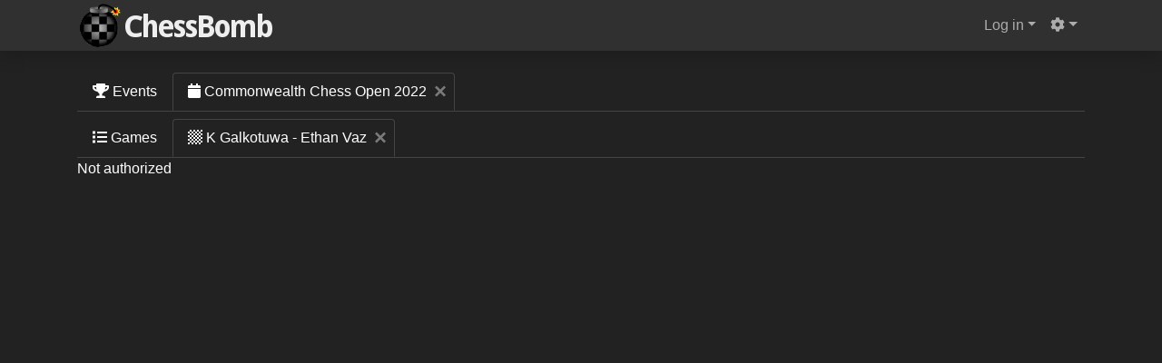

--- FILE ---
content_type: text/html; charset=utf-8
request_url: https://nxt.chessbomb.com/events/2022-commonwealth-chess-open/09/K_Galkotuwa-Ethan_Vaz
body_size: 61856
content:
<!DOCTYPE html><html><head><title>ChessBomb</title><meta charSet="utf-8"/><meta name="viewport" content="initial-scale=1.0, width=device-width"/><link rel="stylesheet" href="/_next/static/styles/common-dark.theme.664e0b931e97dd1450245fe3a360d925.css"/><link rel="stylesheet" href="/_next/static/styles/events-dark.theme.7ddc1a7972b348da5284ecc7f6788bd1.css"/><meta name="next-head-count" content="5"/><noscript data-n-css=""></noscript><script defer="" nomodule="" src="/_next/static/chunks/polyfills-a40ef1678bae11e696dba45124eadd70.js"></script><script src="/_next/static/chunks/webpack-03b823d814f5a9c1476d.js" defer=""></script><script src="/_next/static/chunks/framework-159c4541bd357bbf56e8.js" defer=""></script><script src="/_next/static/chunks/main-1c759b3f216cb39e5245.js" defer=""></script><script src="/_next/static/chunks/pages/_app-660d3018b6d4eeba8f28.js" defer=""></script><script src="/_next/static/chunks/1920-6755dbb845ea157eb4a4.js" defer=""></script><script src="/_next/static/chunks/1157-e3de6c870c330c914967.js" defer=""></script><script src="/_next/static/chunks/246-7ca71d3029f127b136a9.js" defer=""></script><script src="/_next/static/chunks/2074-a14b0ae0bbf09d530316.js" defer=""></script><script src="/_next/static/chunks/7305-2cd51733650af05386c5.js" defer=""></script><script src="/_next/static/chunks/2874-0d2d96fe574f51b0ea7b.js" defer=""></script><script src="/_next/static/chunks/pages/events_game-83bce02a1f7db3ad333b.js" defer=""></script><script src="/_next/static/LgZX3B4dwaoHrBb_aTTSv/_buildManifest.js" defer=""></script><script src="/_next/static/LgZX3B4dwaoHrBb_aTTSv/_ssgManifest.js" defer=""></script></head><body><div id="__next"><div data-test="component-layout"><nav class="shadow navbar navbar-expand-lg navbar-dark bg-dark fixed-top"><div class="container"><a href="/events" class="cb-brand navbar-brand"><h1>ChessBomb</h1></a><button aria-controls="main-navbar-nav" type="button" aria-label="Toggle navigation" class="navbar-toggler collapsed"><span class="navbar-toggler-icon"></span></button><div class="navbar-collapse collapse" id="main-navbar-nav"><div class="mr-auto navbar-nav"></div><div class="ml-auto navbar-nav" data-test="login-nav-component"><div class="dropdown nav-item"><a aria-haspopup="true" aria-expanded="false" id="navbar-login-dropdown" href="#" class="dropdown-toggle nav-link" role="button">Log in</a></div><div class="dropdown nav-item"><a aria-haspopup="true" aria-expanded="false" id="navbar-menu-dropdown" href="#" class="dropdown-toggle nav-link" role="button"><svg class="cb-fa-symbol-icon svg-inline--fa fa-w-16"><use xlink:href="#cbi-nm-cog"></use></svg></a></div><svg style="display:none"><symbol aria-hidden="true" focusable="false" data-prefix="fas" data-icon="cog" class="svg-inline--fa fa-cog fa-w-16 " role="img" xmlns="http://www.w3.org/2000/svg" viewBox="0 0 512 512" id="cbi-nm-cog"><path fill="currentColor" d="M487.4 315.7l-42.6-24.6c4.3-23.2 4.3-47 0-70.2l42.6-24.6c4.9-2.8 7.1-8.6 5.5-14-11.1-35.6-30-67.8-54.7-94.6-3.8-4.1-10-5.1-14.8-2.3L380.8 110c-17.9-15.4-38.5-27.3-60.8-35.1V25.8c0-5.6-3.9-10.5-9.4-11.7-36.7-8.2-74.3-7.8-109.2 0-5.5 1.2-9.4 6.1-9.4 11.7V75c-22.2 7.9-42.8 19.8-60.8 35.1L88.7 85.5c-4.9-2.8-11-1.9-14.8 2.3-24.7 26.7-43.6 58.9-54.7 94.6-1.7 5.4.6 11.2 5.5 14L67.3 221c-4.3 23.2-4.3 47 0 70.2l-42.6 24.6c-4.9 2.8-7.1 8.6-5.5 14 11.1 35.6 30 67.8 54.7 94.6 3.8 4.1 10 5.1 14.8 2.3l42.6-24.6c17.9 15.4 38.5 27.3 60.8 35.1v49.2c0 5.6 3.9 10.5 9.4 11.7 36.7 8.2 74.3 7.8 109.2 0 5.5-1.2 9.4-6.1 9.4-11.7v-49.2c22.2-7.9 42.8-19.8 60.8-35.1l42.6 24.6c4.9 2.8 11 1.9 14.8-2.3 24.7-26.7 43.6-58.9 54.7-94.6 1.5-5.5-.7-11.3-5.6-14.1zM256 336c-44.1 0-80-35.9-80-80s35.9-80 80-80 80 35.9 80 80-35.9 80-80 80z"></path></symbol></svg><svg style="display:none"><symbol aria-hidden="true" focusable="false" data-prefix="fas" data-icon="search" class="svg-inline--fa fa-search fa-w-16 " role="img" xmlns="http://www.w3.org/2000/svg" viewBox="0 0 512 512" id="cbi-nm-search"><path fill="currentColor" d="M505 442.7L405.3 343c-4.5-4.5-10.6-7-17-7H372c27.6-35.3 44-79.7 44-128C416 93.1 322.9 0 208 0S0 93.1 0 208s93.1 208 208 208c48.3 0 92.7-16.4 128-44v16.3c0 6.4 2.5 12.5 7 17l99.7 99.7c9.4 9.4 24.6 9.4 33.9 0l28.3-28.3c9.4-9.4 9.4-24.6.1-34zM208 336c-70.7 0-128-57.2-128-128 0-70.7 57.2-128 128-128 70.7 0 128 57.2 128 128 0 70.7-57.2 128-128 128z"></path></symbol></svg><svg style="display:none"><symbol aria-hidden="true" focusable="false" data-prefix="fas" data-icon="eye" class="svg-inline--fa fa-eye fa-w-18 " role="img" xmlns="http://www.w3.org/2000/svg" viewBox="0 0 576 512" id="cbi-nm-eye"><path fill="currentColor" d="M572.52 241.4C518.29 135.59 410.93 64 288 64S57.68 135.64 3.48 241.41a32.35 32.35 0 0 0 0 29.19C57.71 376.41 165.07 448 288 448s230.32-71.64 284.52-177.41a32.35 32.35 0 0 0 0-29.19zM288 400a144 144 0 1 1 144-144 143.93 143.93 0 0 1-144 144zm0-240a95.31 95.31 0 0 0-25.31 3.79 47.85 47.85 0 0 1-66.9 66.9A95.78 95.78 0 1 0 288 160z"></path></symbol></svg><svg style="display:none"><symbol aria-hidden="true" focusable="false" data-prefix="fas" data-icon="user" class="svg-inline--fa fa-user fa-w-14 " role="img" xmlns="http://www.w3.org/2000/svg" viewBox="0 0 448 512" id="cbi-nm-user"><path fill="currentColor" d="M224 256c70.7 0 128-57.3 128-128S294.7 0 224 0 96 57.3 96 128s57.3 128 128 128zm89.6 32h-16.7c-22.2 10.2-46.9 16-72.9 16s-50.6-5.8-72.9-16h-16.7C60.2 288 0 348.2 0 422.4V464c0 26.5 21.5 48 48 48h352c26.5 0 48-21.5 48-48v-41.6c0-74.2-60.2-134.4-134.4-134.4z"></path></symbol></svg><svg style="display:none"><symbol aria-hidden="true" focusable="false" data-prefix="fas" data-icon="code" class="svg-inline--fa fa-code fa-w-20 " role="img" xmlns="http://www.w3.org/2000/svg" viewBox="0 0 640 512" id="cbi-nm-code"><path fill="currentColor" d="M278.9 511.5l-61-17.7c-6.4-1.8-10-8.5-8.2-14.9L346.2 8.7c1.8-6.4 8.5-10 14.9-8.2l61 17.7c6.4 1.8 10 8.5 8.2 14.9L293.8 503.3c-1.9 6.4-8.5 10.1-14.9 8.2zm-114-112.2l43.5-46.4c4.6-4.9 4.3-12.7-.8-17.2L117 256l90.6-79.7c5.1-4.5 5.5-12.3.8-17.2l-43.5-46.4c-4.5-4.8-12.1-5.1-17-.5L3.8 247.2c-5.1 4.7-5.1 12.8 0 17.5l144.1 135.1c4.9 4.6 12.5 4.4 17-.5zm327.2.6l144.1-135.1c5.1-4.7 5.1-12.8 0-17.5L492.1 112.1c-4.8-4.5-12.4-4.3-17 .5L431.6 159c-4.6 4.9-4.3 12.7.8 17.2L523 256l-90.6 79.7c-5.1 4.5-5.5 12.3-.8 17.2l43.5 46.4c4.5 4.9 12.1 5.1 17 .6z"></path></symbol></svg></div></div></div></nav><div id="main-container" class="main-container-default container"><div class="row no-gutters mt-n2"><div class="col"><div class="mt-2 nav nav-tabs"><a href="/events" data-rb-event-key="-1" class="nav-link"><svg class="cb-fa-symbol-icon svg-inline--fa fa-w-18"><use xlink:href="#cbi-evnav-index"></use></svg> Events</a><a href="/events/2022-commonwealth-chess-open" data-rb-event-key="7314" class="nav-link active"><svg class="cb-fa-symbol-icon svg-inline--fa fa-w-14"><use xlink:href="#cbi-evnav-room"></use></svg> Commonwealth Chess Open 2022<button type="button" class="close cb-evnav-close"><span aria-hidden="true">×</span><span class="sr-only">Close</span></button></a></div><div class="mt-2 nav nav-tabs"><a href="/events/2022-commonwealth-chess-open" data-rb-event-key="-1" class="nav-link"><svg class="cb-fa-symbol-icon svg-inline--fa fa-w-16"><use xlink:href="#cbi-evnav-games"></use></svg> Games</a><a href="/events/2022-commonwealth-chess-open/09/K_Galkotuwa-Ethan_Vaz" data-rb-event-key="1014949" class="nav-link active"><svg class="cb-fa-symbol-icon svg-inline--fa fa-w-16"><use xlink:href="#cbi-evnav-game"></use></svg> K Galkotuwa - Ethan Vaz<button type="button" class="close cb-evnav-close"><span aria-hidden="true">×</span><span class="sr-only">Close</span></button></a></div><svg style="display:none"><symbol aria-hidden="true" focusable="false" data-prefix="fas" data-icon="trophy" class="svg-inline--fa fa-trophy fa-w-18 " role="img" xmlns="http://www.w3.org/2000/svg" viewBox="0 0 576 512" id="cbi-evnav-index"><path fill="currentColor" d="M552 64H448V24c0-13.3-10.7-24-24-24H152c-13.3 0-24 10.7-24 24v40H24C10.7 64 0 74.7 0 88v56c0 35.7 22.5 72.4 61.9 100.7 31.5 22.7 69.8 37.1 110 41.7C203.3 338.5 240 360 240 360v72h-48c-35.3 0-64 20.7-64 56v12c0 6.6 5.4 12 12 12h296c6.6 0 12-5.4 12-12v-12c0-35.3-28.7-56-64-56h-48v-72s36.7-21.5 68.1-73.6c40.3-4.6 78.6-19 110-41.7 39.3-28.3 61.9-65 61.9-100.7V88c0-13.3-10.7-24-24-24zM99.3 192.8C74.9 175.2 64 155.6 64 144v-16h64.2c1 32.6 5.8 61.2 12.8 86.2-15.1-5.2-29.2-12.4-41.7-21.4zM512 144c0 16.1-17.7 36.1-35.3 48.8-12.5 9-26.7 16.2-41.8 21.4 7-25 11.8-53.6 12.8-86.2H512v16z"></path></symbol></svg><svg style="display:none"><symbol aria-hidden="true" focusable="false" data-prefix="fas" data-icon="calendar-alt" class="svg-inline--fa fa-calendar-alt fa-w-14 " role="img" xmlns="http://www.w3.org/2000/svg" viewBox="0 0 448 512" id="cbi-evnav-subindex"><path fill="currentColor" d="M0 464c0 26.5 21.5 48 48 48h352c26.5 0 48-21.5 48-48V192H0v272zm320-196c0-6.6 5.4-12 12-12h40c6.6 0 12 5.4 12 12v40c0 6.6-5.4 12-12 12h-40c-6.6 0-12-5.4-12-12v-40zm0 128c0-6.6 5.4-12 12-12h40c6.6 0 12 5.4 12 12v40c0 6.6-5.4 12-12 12h-40c-6.6 0-12-5.4-12-12v-40zM192 268c0-6.6 5.4-12 12-12h40c6.6 0 12 5.4 12 12v40c0 6.6-5.4 12-12 12h-40c-6.6 0-12-5.4-12-12v-40zm0 128c0-6.6 5.4-12 12-12h40c6.6 0 12 5.4 12 12v40c0 6.6-5.4 12-12 12h-40c-6.6 0-12-5.4-12-12v-40zM64 268c0-6.6 5.4-12 12-12h40c6.6 0 12 5.4 12 12v40c0 6.6-5.4 12-12 12H76c-6.6 0-12-5.4-12-12v-40zm0 128c0-6.6 5.4-12 12-12h40c6.6 0 12 5.4 12 12v40c0 6.6-5.4 12-12 12H76c-6.6 0-12-5.4-12-12v-40zM400 64h-48V16c0-8.8-7.2-16-16-16h-32c-8.8 0-16 7.2-16 16v48H160V16c0-8.8-7.2-16-16-16h-32c-8.8 0-16 7.2-16 16v48H48C21.5 64 0 85.5 0 112v48h448v-48c0-26.5-21.5-48-48-48z"></path></symbol></svg><svg style="display:none"><symbol aria-hidden="true" focusable="false" data-prefix="fas" data-icon="calendar" class="svg-inline--fa fa-calendar fa-w-14 " role="img" xmlns="http://www.w3.org/2000/svg" viewBox="0 0 448 512" id="cbi-evnav-room"><path fill="currentColor" d="M12 192h424c6.6 0 12 5.4 12 12v260c0 26.5-21.5 48-48 48H48c-26.5 0-48-21.5-48-48V204c0-6.6 5.4-12 12-12zm436-44v-36c0-26.5-21.5-48-48-48h-48V12c0-6.6-5.4-12-12-12h-40c-6.6 0-12 5.4-12 12v52H160V12c0-6.6-5.4-12-12-12h-40c-6.6 0-12 5.4-12 12v52H48C21.5 64 0 85.5 0 112v36c0 6.6 5.4 12 12 12h424c6.6 0 12-5.4 12-12z"></path></symbol></svg><svg style="display:none"><symbol aria-hidden="true" focusable="false" data-prefix="fas" data-icon="list" class="svg-inline--fa fa-list fa-w-16 " role="img" xmlns="http://www.w3.org/2000/svg" viewBox="0 0 512 512" id="cbi-evnav-games"><path fill="currentColor" d="M80 368H16a16 16 0 0 0-16 16v64a16 16 0 0 0 16 16h64a16 16 0 0 0 16-16v-64a16 16 0 0 0-16-16zm0-320H16A16 16 0 0 0 0 64v64a16 16 0 0 0 16 16h64a16 16 0 0 0 16-16V64a16 16 0 0 0-16-16zm0 160H16a16 16 0 0 0-16 16v64a16 16 0 0 0 16 16h64a16 16 0 0 0 16-16v-64a16 16 0 0 0-16-16zm416 176H176a16 16 0 0 0-16 16v32a16 16 0 0 0 16 16h320a16 16 0 0 0 16-16v-32a16 16 0 0 0-16-16zm0-320H176a16 16 0 0 0-16 16v32a16 16 0 0 0 16 16h320a16 16 0 0 0 16-16V80a16 16 0 0 0-16-16zm0 160H176a16 16 0 0 0-16 16v32a16 16 0 0 0 16 16h320a16 16 0 0 0 16-16v-32a16 16 0 0 0-16-16z"></path></symbol></svg><svg style="display:none"><symbol aria-hidden="true" focusable="false" data-prefix="fas" data-icon="chess-board" class="svg-inline--fa fa-chess-board fa-w-16 " role="img" xmlns="http://www.w3.org/2000/svg" viewBox="0 0 512 512" id="cbi-evnav-game"><path fill="currentColor" d="M255.9.2h-64v64h64zM0 64.17v64h64v-64zM128 .2H64v64h64zm64 255.9v64h64v-64zM0 192.12v64h64v-64zM383.85.2h-64v64h64zm128 0h-64v64h64zM128 256.1H64v64h64zM511.8 448v-64h-64v64zm0-128v-64h-64v64zM383.85 512h64v-64h-64zm128-319.88v-64h-64v64zM128 512h64v-64h-64zM0 512h64v-64H0zm255.9 0h64v-64h-64zM0 320.07v64h64v-64zm319.88-191.92v-64h-64v64zm-64 128h64v-64h-64zm-64 128v64h64v-64zm128-64h64v-64h-64zm0-127.95h64v-64h-64zm0 191.93v64h64v-64zM64 384.05v64h64v-64zm128-255.9v-64h-64v64zm191.92 255.9h64v-64h-64zm-128-191.93v-64h-64v64zm128-127.95v64h64v-64zm-128 255.9v64h64v-64zm-64-127.95H128v64h64zm191.92 64h64v-64h-64zM128 128.15H64v64h64zm0 191.92v64h64v-64z"></path></symbol></svg><svg style="display:none"><symbol aria-hidden="true" focusable="false" data-prefix="fas" data-icon="th-large" class="svg-inline--fa fa-th-large fa-w-16 " role="img" xmlns="http://www.w3.org/2000/svg" viewBox="0 0 512 512" id="cbi-evnav-multi"><path fill="currentColor" d="M296 32h192c13.255 0 24 10.745 24 24v160c0 13.255-10.745 24-24 24H296c-13.255 0-24-10.745-24-24V56c0-13.255 10.745-24 24-24zm-80 0H24C10.745 32 0 42.745 0 56v160c0 13.255 10.745 24 24 24h192c13.255 0 24-10.745 24-24V56c0-13.255-10.745-24-24-24zM0 296v160c0 13.255 10.745 24 24 24h192c13.255 0 24-10.745 24-24V296c0-13.255-10.745-24-24-24H24c-13.255 0-24 10.745-24 24zm296 184h192c13.255 0 24-10.745 24-24V296c0-13.255-10.745-24-24-24H296c-13.255 0-24 10.745-24 24v160c0 13.255 10.745 24 24 24z"></path></symbol></svg><p>Not authorized</p></div></div><div style="position:absolute;z-index:999;left:0;top:0;width:100px;height:100px;visibility:visible"></div></div></div></div><script id="__NEXT_DATA__" type="application/json">{"props":{"pageProps":{"roomSlug":"2022-commonwealth-chess-open","roundSlug":"09","gameSlug":"K_Galkotuwa-Ethan_Vaz"},"initialReduxState":{"auth":{"user":null},"chat":{"byChannel":{}},"config":{"isCB":true,"isCC":false,"theme":"dark","layout":"default","version":"v2"},"cp":{"rooms":{"rooms":{"documents":[],"prev":"","next":"","field":"endAt","fields":[],"first":"","last":"","desc":true,"error":"","single":"rooms","plural":"rooms"}},"indexes":{"indexes":{"documents":[],"prev":"","next":"","field":"endAt","fields":[],"first":"","last":"","desc":true,"error":"","single":"index","plural":"indexes"}},"notifications":[]},"events":{"common":{"rootType":"index","rootId":1},"indexes":{"byId":{"1":{"id":1,"slug":"main","name":"MainIndex","weight":90,"startAt":1450993871903,"endAt":4606667471000,"updateAt":1450993871904,"revision":1,"rooms":{"2386":{"id":2386,"indexId":1,"slug":"cb-ugly-test-3","name":"CB Test 3","weight":50,"startAt":1487376000000,"endAt":1866153300000,"updateAt":1723038735158,"revision":20001,"eventType":"swiss","scoring":"1-1/2","tiebreaks":[],"officialUrl":"https://www.chessbomb.com/arena/2017-sharjah-fide-grand-prix","hashtags":[],"chessResultsUrls":"","type":"room","playerCount":"2","roundCount":3,"currentRound":{"slug":"02-01","name":null,"startAt":"2024-11-20T17:20:58.333Z"}},"7317":{"id":7317,"indexId":1,"slug":"new-broadcast-system-test-room","name":"New Broadcast System Test Room","shortName":"New Broadcast System Test Room","longName":"New Broadcast System Test Room","weight":90,"startAt":1722988800000,"endAt":1824940500000,"updateAt":1768213233557,"revision":49286,"eventType":"knockout","scoring":"1-1/2","tiebreaks":[""],"officialUrl":"http://dummy.url","streams":null,"timeControl":"40/5400+30:1800+30","isFideRated":false,"isOfficial":false,"type":"room","playerCount":"169","roundCount":1,"currentRound":{"slug":"01-02","name":null,"startAt":"2026-01-12T10:00:33.348Z"}},"13084":{"id":13084,"indexId":1,"slug":"chesscom-top-blitz-games","name":"Top Blitz Games From Chess.com","weight":50,"startAt":1737158400000,"endAt":4072309200000,"updateAt":1737293750095,"revision":22833,"eventType":"swiss","scoring":"1-1/2","tiebreaks":["sb"],"officialUrl":"http://dummy.url","timeControl":"180+2","isFideRated":false,"isOfficial":false,"type":"room","playerCount":"34","roundCount":2,"currentRound":{"slug":"02","name":null,"startAt":"2025-05-02T09:54:13.822Z"}},"14032":{"id":14032,"indexId":1,"slug":"chesscom-top-bullet-games","name":"Top Bullet Games From Chess.com","weight":50,"startAt":1737158400000,"endAt":4072309200000,"updateAt":1744896236996,"revision":24517,"eventType":"swiss","scoring":"1-1/2","tiebreaks":["sb"],"officialUrl":"http://dummy.url","timeControl":"60+0","isFideRated":false,"isOfficial":false,"type":"room","playerCount":"108","roundCount":2,"currentRound":{"slug":"02","name":null,"startAt":"2025-05-08T13:32:03.546Z"}},"14760":{"id":14760,"indexId":1,"slug":"brother-games-against-randoms-ujmeu","name":"Brother Games against Randoms","weight":50,"startAt":1748826000000,"endAt":1780531200000,"updateAt":1754856719966,"isSelfServe":true,"revision":34591,"type":"index","playerCount":0},"15441":{"id":15441,"indexId":1,"slug":"luis-vs-vivaan-all-games","name":"Luis vs Vivaan: All Games","weight":50,"startAt":1725109200000,"endAt":4102322400000,"updateAt":1750596926347,"isSelfServe":true,"revision":29041,"type":"index","playerCount":0},"15944":{"id":15944,"indexId":1,"slug":"test-test-26","name":"3. Halleiner Kelten-Chessopen 2026","weight":50,"startAt":1780570800000,"endAt":1780837200000,"updateAt":1761409078240,"isSelfServe":true,"revision":41490,"eventType":"swiss","scoring":"1-1/2","tiebreaks":["sb"],"officialUrl":"http://dummy.url","timeControl":"5400+30","chessResultsUrls":"https://chess-results.com/tnr1212082.aspx?lan=0","isFideRated":true,"type":"room","playerCount":0,"roundCount":0,"currentRound":null},"15957":{"id":15957,"indexId":1,"slug":"ramlamabsira","name":"Ramlamabsira","weight":50,"startAt":1751929140000,"endAt":1769900400000,"updateAt":1752295458965,"isSelfServe":true,"revision":30818,"eventType":"swiss","scoring":"1-1/2","tiebreaks":["sb"],"officialUrl":"http://dummy.url","timeControl":"1880+50","isFideRated":true,"type":"room","playerCount":0,"roundCount":0,"currentRound":null},"15967":{"id":15967,"indexId":1,"slug":"2025-freestyle-test-room","name":"Freestyle Test Room","weight":50,"startAt":1754463300000,"endAt":1786067760000,"updateAt":1765118719700,"revision":45537,"eventType":"swiss","scoring":"1-1/2","tiebreaks":["sb"],"officialUrl":"http://dummy.url","timeControl":"600+10","isFideRated":false,"isOfficial":false,"type":"room","playerCount":"20","roundCount":2,"currentRound":{"slug":"02","name":null,"startAt":"2025-12-07T16:19:33.573Z"}},"15978":{"id":15978,"indexId":1,"slug":"indian-economic-growth-in-chess","name":"Indian economic growth in chess","weight":50,"startAt":1752418860000,"endAt":1769936400000,"updateAt":1752420689868,"isSelfServe":true,"revision":30933,"type":"index","playerCount":0},"16042":{"id":16042,"indexId":1,"slug":"brother-games","name":"Brother Games","weight":50,"startAt":1752627600000,"endAt":1813107600000,"updateAt":1756500011108,"isSelfServe":true,"revision":36519,"eventType":"swiss","scoring":"1-1/2","tiebreaks":["sb"],"officialUrl":"http://dummy.url","timeControl":"1800+5","isFideRated":true,"type":"room","playerCount":"2","roundCount":1,"currentRound":{"slug":"01","name":null,"startAt":"2025-08-29T20:27:04.666Z"}},"16327":{"id":16327,"indexId":1,"slug":"derpness11-games","name":"Derpness11 Games","weight":50,"startAt":1754442000000,"endAt":1772330400000,"updateAt":1759363670683,"isSelfServe":true,"revision":39291,"eventType":"round-robin","scoring":"1-1/2","tiebreaks":["sb"],"officialUrl":"http://dummy.url","timeControl":"60+0","isFideRated":true,"type":"room","playerCount":"16","roundCount":15,"currentRound":{"slug":"14","name":null,"startAt":"2025-10-01T00:00:00.000Z"}},"16637":{"id":16637,"indexId":1,"slug":"chess-rapid-2026","name":"Chess Rapid 2026","weight":50,"startAt":1754010000000,"endAt":1773709200000,"updateAt":1754058953551,"isSelfServe":true,"revision":33206,"eventType":"round-robin","scoring":"1-1/2","tiebreaks":["sb"],"officialUrl":"http://dummy.url","timeControl":"15","isFideRated":true,"type":"room","playerCount":0,"roundCount":0,"currentRound":null},"16806":{"id":16806,"indexId":1,"slug":"swiss-games","name":"Swiss games...","weight":50,"startAt":1754355600000,"endAt":1772244000000,"updateAt":1754450896055,"isSelfServe":true,"revision":33765,"type":"index","playerCount":0},"17127":{"id":17127,"indexId":1,"slug":"game-of-the-day-archves","name":"Game of the Day Archves","weight":50,"startAt":1755392400000,"endAt":1798768800000,"updateAt":1762882891629,"isSelfServe":true,"revision":42985,"eventType":"swiss","scoring":"1-1/2","tiebreaks":["sb"],"officialUrl":"http://dummy.url","timeControl":"240+2","isFideRated":false,"type":"room","playerCount":"10","roundCount":6,"currentRound":{"slug":"05","name":null,"startAt":"2014-06-19T00:00:00.000Z"}},"17218":{"id":17218,"indexId":1,"slug":"3moory-q8no1","name":"3moory_Q8.NO.1","weight":50,"startAt":1747393320000,"endAt":1770296520000,"updateAt":1755638621523,"isSelfServe":true,"revision":35726,"type":"index","playerCount":0},"17221":{"id":17221,"indexId":1,"slug":"sanda-besties","name":"Sanda besties","weight":50,"startAt":1755590460000,"endAt":1787122800000,"updateAt":1755676325622,"isSelfServe":true,"revision":35728,"eventType":"swiss","scoring":"1-1/2","tiebreaks":["sb"],"officialUrl":"http://dummy.url","timeControl":"30","isFideRated":true,"type":"room","playerCount":0,"roundCount":0,"currentRound":null},"17223":{"id":17223,"indexId":1,"slug":"sanda-bestiess","name":"Sanda bestiess","weight":50,"startAt":1755590460000,"endAt":1787122800000,"updateAt":1755799666231,"isSelfServe":true,"revision":35876,"eventType":"swiss","scoring":"1-1/2","tiebreaks":["sb"],"officialUrl":"http://dummy.url","timeControl":"30","isFideRated":true,"type":"room","playerCount":0,"roundCount":0,"currentRound":null},"17283":{"id":17283,"indexId":1,"slug":"colloge-football-season-if-it-was-chess-games","name":"Colloge Football Season if it was Chess Games","weight":50,"startAt":1755738000000,"endAt":1775005200000,"updateAt":1755815845118,"isSelfServe":true,"revision":35895,"eventType":"round-robin","scoring":"1-1/2","tiebreaks":["sb"],"officialUrl":"http://dummy.url","timeControl":"1+0","isFideRated":true,"type":"room","playerCount":0,"roundCount":1,"currentRound":{"slug":"01","name":null,"startAt":"2025-08-21T22:37:06.192Z"}},"17357":{"id":17357,"indexId":1,"slug":"all-big-ten-matchups","name":"All Big Ten Matchups","weight":50,"startAt":1756342800000,"endAt":1768788000000,"updateAt":1756570861838,"isSelfServe":true,"revision":36622,"eventType":"swiss","scoring":"1-1/2","tiebreaks":["sb"],"officialUrl":"http://dummy.url","timeControl":"1+0","isFideRated":true,"type":"room","playerCount":"36","roundCount":1,"currentRound":{"slug":"01","name":null,"startAt":"2025-08-25T01:00:11.294Z"}},"17367":{"id":17367,"indexId":1,"slug":"nfl-25-26-season","name":"NFL 25-26 Season","weight":50,"startAt":1756947600000,"endAt":1772244000000,"updateAt":1762882288016,"isSelfServe":true,"revision":42984,"type":"index","playerCount":0},"17372":{"id":17372,"indexId":1,"slug":"2025-2026-titled-tuesday-grand-prix","name":"Titled Tuesday Grand Prix 2025-2026","weight":75,"startAt":1756771200000,"endAt":1779839940000,"updateAt":1756216845349,"revision":36211,"type":"index","playerCount":0},"17423":{"id":17423,"indexId":1,"slug":"just-play","name":"Just PLAY !!!","weight":50,"createAt":"2025-08-27T09:11:10.132Z","startAt":1756126800000,"endAt":1798639200000,"updateAt":1756286054209,"isSelfServe":true,"ownedBy":"potatoexe-8","revision":36278,"type":"index","playerCount":0},"17602":{"id":17602,"indexId":1,"slug":"2025-2026-german-bundesliga","name":"German Bundesliga 2025/26","weight":80,"startAt":1758931200000,"endAt":1777247700000,"updateAt":1768050297775,"revision":49043,"eventType":"team-round-robin","scoring":"w(1 1/2 0), b(1 1/2 0), t(2 1 0)","tiebreaks":["gp"],"officialUrl":"http://dummy.url","timeControl":"40/5400+30:1800+30","isFideRated":true,"isOfficial":true,"ratingChangeAt":"2026-04-27T00:00:00.000Z","type":"room","playerCount":"209","roundCount":15,"currentRound":{"slug":"15","name":null,"startAt":null}},"18028":{"id":18028,"indexId":1,"slug":"hungarian-super-league-202526","name":"Hungarian Superleague 2025/26","weight":50,"createAt":"2025-09-16T18:49:27.264Z","startAt":1758371400000,"endAt":1778428800000,"updateAt":1764505790430,"isSelfServe":true,"ownedBy":"kasaa70","revision":44872,"eventType":"team-round-robin","scoring":"1-1/2","tiebreaks":["gp"],"officialUrl":"http://dummy.url","timeControl":"5400+30","isFideRated":true,"isOfficial":false,"type":"room","playerCount":"119","roundCount":3,"currentRound":{"slug":"03","name":null,"startAt":"2025-11-30T00:00:00.000Z"}},"18097":{"id":18097,"indexId":1,"slug":"2025-2026-german-womens-bundesliga","name":"German Women's Bundesliga 2025/26","weight":50,"startAt":1758348000000,"endAt":1776642900000,"updateAt":1758202214268,"revision":38065,"eventType":"team-round-robin","scoring":"w(1 1/2 0), b(1 1/2 0), t(2 1 0)","tiebreaks":["gp"],"officialUrl":"http://dummy.url","timeControl":"40/6000+30:3000+30","isFideRated":true,"isOfficial":true,"ratingChangeAt":"2026-04-20T00:00:00.000Z","type":"room","playerCount":"89","roundCount":11,"currentRound":{"slug":"11","name":null,"startAt":null}},"18167":{"id":18167,"indexId":1,"slug":"chess-viet-nam-10s-championship-2025","name":"Chess Viet Nam 1'+0s championship 2025","weight":50,"createAt":"2025-09-19T12:34:31.965Z","startAt":1759017600000,"endAt":1785582000000,"updateAt":1758967058922,"isSelfServe":true,"ownedBy":"phanminhn222","revision":38862,"eventType":"swiss","scoring":"1-1/2","tiebreaks":["sb"],"officialUrl":"http://dummy.url","timeControl":"100+0","isFideRated":true,"type":"room","playerCount":0,"roundCount":0,"currentRound":null},"18198":{"id":18198,"indexId":1,"slug":"2025-2026-dutch-meesterklasse","name":"Dutch Meesterklasse 2025-2026","weight":50,"startAt":1758348000000,"endAt":1775944800000,"updateAt":1758364725154,"revision":38303,"eventType":"team-round-robin","scoring":"w(1 1/2 0), b(1 1/2 0), t(2 1 0)","tiebreaks":["gp"],"officialUrl":"http://dummy.url","timeControl":"40/5400+30:1800+30","chessResultsUrls":"http://chess-results.com/tnr1233856.aspx","isFideRated":true,"isOfficial":false,"ratingChangeAt":"2025-09-21T00:00:00.000Z","type":"room","playerCount":"144","roundCount":9,"currentRound":{"slug":"09","name":null,"startAt":null}},"18211":{"id":18211,"indexId":1,"slug":"major-international-championship-rewarded-online","name":"major international championship rewarded online","weight":50,"createAt":"2025-09-21T17:13:13.092Z","startAt":1758489120000,"endAt":2263410720000,"updateAt":1758474810350,"isSelfServe":true,"ownedBy":"lucarionino","revision":38370,"eventType":"team-round-robin","scoring":"1-1/2","tiebreaks":["sb"],"officialUrl":"http://dummy.url","timeControl":"1800+5","isFideRated":true,"type":"room","playerCount":0,"roundCount":0,"currentRound":null},"18259":{"id":18259,"indexId":1,"slug":"chess-cup-tournament","name":"Chess Cup Tournament","weight":50,"createAt":"2025-09-23T20:08:39.971Z","startAt":1758891600000,"endAt":1790427600000,"updateAt":1758659479641,"isSelfServe":true,"ownedBy":"Shlok10009","revision":38513,"eventType":"swiss","scoring":"1-1/2","tiebreaks":["sb"],"officialUrl":"http://dummy.url","timeControl":"1800+5","isFideRated":true,"type":"room","playerCount":0,"roundCount":0,"currentRound":null},"18276":{"id":18276,"indexId":1,"slug":"2025-2026-champions-chess-tour","name":"Champions Chess Tour 2025/26","weight":90,"startAt":1756771200000,"endAt":1779839700000,"updateAt":1758732460075,"revision":38563,"eventType":"knockout","scoring":"1-1/2","tiebreaks":[""],"officialUrl":"http://dummy.url","timeControl":"600+0","isFideRated":false,"isOfficial":false,"type":"room","playerCount":0,"roundCount":0,"currentRound":null},"18302":{"id":18302,"indexId":1,"slug":"2025-speed-chess-championship","name":"Speed Chess Championship 2025","weight":50,"startAt":1760313600000,"endAt":1770594900000,"updateAt":1758827321723,"revision":38671,"eventType":"knockout","scoring":"1-1/2","tiebreaks":["sb"],"officialUrl":"http://dummy.url","timeControl":"300+1","isFideRated":false,"isOfficial":false,"type":"room","playerCount":"16","roundCount":56,"currentRound":{"slug":"02-28","name":null,"startAt":"2025-11-20T19:19:58.702Z"}},"18303":{"id":18303,"indexId":1,"slug":"2025-speed-chess-championship-live","name":"Live | Speed Chess Championship 2025","weight":50,"startAt":1760313600000,"endAt":1770594900000,"updateAt":1763655068620,"revision":43811,"eventType":"knockout","scoring":"1-1/2","tiebreaks":["sb"],"officialUrl":"http://dummy.url","timeControl":"300+1","isFideRated":false,"isOfficial":false,"type":"room","playerCount":"16","roundCount":56,"currentRound":{"slug":"02-28","name":null,"startAt":"2025-11-20T19:19:58.518Z"}},"18479":{"id":18479,"indexId":1,"slug":"uttrakhand-satranz-turnament","name":"Uttrakhand satranz turnament","weight":50,"createAt":"2025-10-01T04:14:42.697Z","startAt":1779188940000,"endAt":1780161000000,"updateAt":1759292082699,"isSelfServe":true,"ownedBy":"Ashishgeminguk11india11","revision":39239,"eventType":"swiss","scoring":"1-1/2","tiebreaks":["sb"],"officialUrl":"http://dummy.url","timeControl":"1200","isFideRated":true,"type":"room","playerCount":0,"roundCount":0,"currentRound":null},"18569":{"id":18569,"indexId":1,"slug":"chuc-mung-clb-ban-moi","name":"Chúc mừng clb bản mới","weight":50,"createAt":"2025-10-04T12:30:56.506Z","startAt":1764371040000,"endAt":1861808400000,"updateAt":1761229318356,"isSelfServe":true,"ownedBy":"PhanDaiThinh","revision":41257,"type":"index","playerCount":0},"18576":{"id":18576,"indexId":1,"slug":"daithinh-giakhanh","name":"DAITHINH_GIAKHANH","weight":50,"createAt":"2025-10-04T12:32:25.293Z","startAt":1759532640000,"endAt":1861808400000,"updateAt":1759619712444,"isSelfServe":true,"ownedBy":"PhanDaiThinh","revision":39613,"type":"index","playerCount":0},"18593":{"id":18593,"indexId":1,"slug":"sakthi-group-tamil-nadu-im-norm","name":"Sakthi Group Tamil Nadu IM norm","weight":50,"createAt":"2025-10-05T09:19:34.469Z","startAt":1759804200000,"endAt":1790715600000,"updateAt":1762512603499,"isSelfServe":true,"ownedBy":"Sorsi","revision":42532,"type":"index","playerCount":0},"18832":{"id":18832,"indexId":1,"slug":"bot-leagues-2025-26","name":"Bot Leagues 2025-26","weight":50,"createAt":"2025-10-12T15:10:03.095Z","startAt":1760706000000,"endAt":1785502800000,"updateAt":1760548295647,"isSelfServe":true,"ownedBy":"Vivaan_Nagashetty","revision":40772,"type":"index","playerCount":0},"18908":{"id":18908,"indexId":1,"slug":"2026-chess-challenge-poland","name":"Chess Challenge Poland 2026","weight":50,"startAt":1768636800000,"endAt":1769370900000,"updateAt":1768271853703,"revision":49387,"eventType":"knockout","scoring":"1-1/2","tiebreaks":["sb"],"officialUrl":"http://dummy.url","timeControl":"300+1","isFideRated":false,"isOfficial":false,"type":"room","playerCount":"16","roundCount":14,"currentRound":{"slug":"01-14","name":null,"startAt":"2026-01-17T17:43:15.251Z"}},"19053":{"id":19053,"indexId":1,"slug":"blunder-boys-event","name":"Blunder boys event","weight":50,"createAt":"2025-10-20T10:47:41.931Z","startAt":1778347740000,"endAt":1780160520000,"updateAt":1763797804360,"isSelfServe":true,"ownedBy":"playerruhansharma","revision":43934,"eventType":"swiss","scoring":"1-1/2","tiebreaks":["sb"],"officialUrl":"http://dummy.url","timeControl":"10+0","isFideRated":true,"type":"room","playerCount":0,"roundCount":0,"currentRound":null},"19078":{"id":19078,"indexId":1,"slug":"bled-chess-festival-2026","name":"Bled Chess Festival 2026","weight":50,"createAt":"2025-10-21T13:14:04.931Z","startAt":1773028800000,"endAt":1773576000000,"updateAt":1761052594387,"isSelfServe":true,"ownedBy":"Hotella","revision":41147,"type":"index","playerCount":0},"19101":{"id":19101,"indexId":1,"slug":"thechampchess","name":"Thechampchess","weight":50,"createAt":"2025-10-21T21:17:17.170Z","startAt":1896152460000,"endAt":1896260460000,"updateAt":1761081442071,"isSelfServe":true,"ownedBy":"Ilyesleprodu44","revision":41179,"type":"index","playerCount":0},"19170":{"id":19170,"indexId":1,"slug":"4ncl-2025-2026","name":"4NCL 2025-2026","weight":50,"createAt":"2025-10-25T09:36:46.569Z","startAt":1761980400000,"endAt":1777888800000,"updateAt":1768123579622,"isSelfServe":true,"ownedBy":"mattcarr2700","revision":49175,"type":"index","playerCount":0},"19189":{"id":19189,"indexId":1,"slug":"1-kelten-blitz-chessopen","name":"1. Kelten Blitz Chessopen 2026","weight":50,"createAt":"2025-10-25T15:53:09.710Z","startAt":1780588800000,"endAt":1780596000000,"updateAt":1761408812962,"isSelfServe":true,"ownedBy":"HappyForNoReason","revision":41488,"eventType":"swiss","scoring":"1-1/2","tiebreaks":["sb"],"officialUrl":"http://dummy.url","timeControl":"180+2","chessResultsUrls":"https://s2.chess-results.com/tnr1212082.aspx?lan=0\u0026SNode=S0","isFideRated":true,"type":"room","playerCount":0,"roundCount":0,"currentRound":null},"19284":{"id":19284,"indexId":1,"slug":"2026-tata-steel-chess","name":"Tata Steel Chess 2026","weight":99,"startAt":1768604400000,"endAt":1769979300000,"updateAt":1761673100947,"revision":41821,"type":"index","playerCount":0},"19338":{"id":19338,"indexId":1,"slug":"bjk-cjb-bjlm-2026","name":"BJK - CJB - BJLM 2026","weight":50,"createAt":"2025-10-30T15:22:15.741Z","startAt":1771142400000,"endAt":1771714800000,"updateAt":1763067774938,"isSelfServe":true,"ownedBy":"Ronald_KISK","revision":43154,"eventType":"swiss","scoring":"1-1/2","tiebreaks":["sb"],"officialUrl":"http://dummy.url","timeControl":"5400+30","isFideRated":false,"type":"room","playerCount":"1","roundCount":1,"currentRound":{"slug":"01","name":null,"startAt":"2025-10-29T00:00:00.000Z"}},"19345":{"id":19345,"indexId":1,"slug":"2025-2026-norwegian-eliteserien","name":"Norway Eliteserien 2025-2026","weight":50,"startAt":1761868800000,"endAt":1773006900000,"updateAt":1761863048309,"revision":42041,"eventType":"team-round-robin","scoring":"w(1 1/2 0), b(1 1/2 0), t(2 1 0)","tiebreaks":["gp"],"officialUrl":"http://dummy.url","timeControl":"5400+30","isFideRated":true,"isOfficial":true,"ratingChangeAt":"2025-03-09T00:00:00.000Z","type":"room","playerCount":"70","roundCount":9,"currentRound":{"slug":"09","name":null,"startAt":null}},"19400":{"id":19400,"indexId":1,"slug":"global-chess-tournament","name":"Global chess tournament","weight":50,"createAt":"2025-11-03T11:27:32.250Z","startAt":1762268340000,"endAt":1770213540000,"updateAt":1762169252255,"isSelfServe":true,"ownedBy":"Sylas2024","revision":42220,"eventType":"round-robin","scoring":"1-1/2","tiebreaks":["sb"],"officialUrl":"http://dummy.url","timeControl":"3","isFideRated":true,"type":"room","playerCount":0,"roundCount":0,"currentRound":null},"19401":{"id":19401,"indexId":1,"slug":"world-largest-chess-tournament","name":"World largest chess tournament","weight":50,"createAt":"2025-11-03T11:38:22.330Z","startAt":1762272300000,"endAt":1775329800000,"updateAt":1762169902331,"isSelfServe":true,"ownedBy":"Sylas2024","revision":42221,"eventType":"round-robin","scoring":"1-1/2","tiebreaks":["sb"],"officialUrl":"http://dummy.url","timeControl":"3","isFideRated":true,"type":"room","playerCount":0,"roundCount":0,"currentRound":null},"19404":{"id":19404,"indexId":1,"slug":"blitz-chess-tournament","name":"Blitz chess tournament","weight":50,"createAt":"2025-11-03T11:54:00.058Z","startAt":1762272300000,"endAt":1775329500000,"updateAt":1762170840059,"isSelfServe":true,"ownedBy":"Sylas2024","revision":42224,"eventType":"round-robin","scoring":"1-1/2","tiebreaks":["sb"],"officialUrl":"http://dummy.url","timeControl":"3","isFideRated":true,"type":"room","playerCount":0,"roundCount":0,"currentRound":null},"19618":{"id":19618,"indexId":1,"slug":"hypespeeds-1v1-tourney","name":"Hypespeed's 1v1 Tourney","weight":50,"createAt":"2025-11-10T16:35:20.070Z","startAt":1762045200000,"endAt":1769911200000,"updateAt":1762895563899,"isSelfServe":true,"ownedBy":"Derpness11","revision":43012,"eventType":"swiss","scoring":"1-1/2","tiebreaks":["sb"],"officialUrl":"http://dummy.url","timeControl":"7200+0","isFideRated":true,"type":"room","playerCount":"33","roundCount":3,"currentRound":{"slug":"03","name":null,"startAt":"2025-11-10T16:43:39.393Z"}},"19739":{"id":19739,"indexId":1,"slug":"everyone-can-play-chess-archangel-chess-fighters-club","name":"EVERYONE CAN PLAY ▶️ CHESS \"ARCHANGEL CHESS FIGHTERS CLUB\"🪽","weight":50,"createAt":"2025-11-14T10:36:46.747Z","startAt":1767081600000,"endAt":1769760000000,"updateAt":1765401173506,"isSelfServe":true,"ownedBy":"GOURGOURINIS","revision":45900,"eventType":"swiss","scoring":"1-1/2","tiebreaks":["sb"],"officialUrl":"http://dummy.url","timeControl":"1200+30","isFideRated":true,"type":"room","playerCount":0,"roundCount":0,"currentRound":null},"19919":{"id":19919,"indexId":1,"slug":"famous-chess-players","name":"Famous Chess Players","weight":50,"createAt":"2025-11-21T00:15:17.914Z","startAt":1763604000000,"endAt":1798768800000,"updateAt":1763684416080,"isSelfServe":true,"ownedBy":"Derpness11","revision":43856,"eventType":"swiss","scoring":"1-1/2","tiebreaks":["sb"],"officialUrl":"http://dummy.url","timeControl":"180+5","isFideRated":false,"type":"room","playerCount":"12","roundCount":2,"currentRound":{"slug":"02","name":null,"startAt":"2025-11-23T21:51:44.176Z"}},"19977":{"id":19977,"indexId":1,"slug":"2026-chesscom-global-championship","name":"2026 Chess.com Global Championship","weight":50,"startAt":1773532800000,"endAt":1777247700000,"updateAt":1764086289299,"revision":44218,"type":"index","playerCount":0},"20052":{"id":20052,"indexId":1,"slug":"the-winter-games","name":"The Winter Games","weight":50,"createAt":"2025-11-26T16:50:13.412Z","startAt":1764612000000,"endAt":1772244000000,"updateAt":1764176320085,"isSelfServe":true,"ownedBy":"Shlok10009","revision":44329,"eventType":"swiss","scoring":"1-1/2","tiebreaks":["sb"],"officialUrl":"http://dummy.url","timeControl":"1800+2","isFideRated":true,"type":"room","playerCount":0,"roundCount":0,"currentRound":null},"20108":{"id":20108,"indexId":1,"slug":"2025-2026-czech-extraliga","name":"sachy.cz Extraliga 2025/2026","weight":50,"startAt":1764381600000,"endAt":1774817700000,"updateAt":1768252185688,"revision":49343,"eventType":"team-round-robin","scoring":"w(1 1/2 0), b(1 1/2 0), t(3 1 0)","tiebreaks":["gp"],"officialUrl":"http://dummy.url","timeControl":"5400+30","chessResultsUrls":"https://s1.chess-results.com/tnr1225429.aspx?lan=1\u0026turdet=YES\u0026SNode=S0","isFideRated":true,"isOfficial":true,"ratingChangeAt":"2026-03-30T00:00:00.000Z","type":"room","playerCount":"147","roundCount":11,"currentRound":{"slug":"11","name":null,"startAt":null}},"20119":{"id":20119,"indexId":1,"slug":"2026-graz-international-open","name":"Graz International Open 2026","weight":50,"startAt":1771048800000,"endAt":1771624500000,"updateAt":1764344961485,"revision":44575,"eventType":"swiss","scoring":"1-1/2","tiebreaks":["de","bhc1","bh","sb"],"officialUrl":"http://dummy.url","timeControl":"40/5400+30:900+30","chessResultsUrls":"https://s3.chess-results.com/tnr1226434.aspx?lan=1\u0026flag=30\u0026turdet=YES\u0026SNode=S0","isFideRated":true,"isOfficial":true,"ratingChangeAt":"2026-02-21T00:00:00.000Z","type":"room","playerCount":0,"roundCount":9,"currentRound":{"slug":"09","name":null,"startAt":null}},"20213":{"id":20213,"indexId":1,"slug":"abhiraj-debnath","name":"Abhiraj debnath","weight":50,"createAt":"2025-11-30T07:11:50.804Z","startAt":1764534300000,"endAt":1798748760000,"updateAt":1764486722466,"isSelfServe":true,"ownedBy":"rambarnnjtfhikmbgfviknhhf","revision":44844,"eventType":"swiss","scoring":"1-1/2","tiebreaks":["sb"],"officialUrl":"http://dummy.url","timeControl":"6","isFideRated":true,"type":"room","playerCount":0,"roundCount":0,"currentRound":null},"20260":{"id":20260,"indexId":1,"slug":"2026-fide-candidates","name":"FIDE Candidates Tournament 2026","weight":99,"startAt":1774742400000,"endAt":1776286500000,"updateAt":1766002858647,"revision":46694,"type":"index","playerCount":0},"20320":{"id":20320,"indexId":1,"slug":"oxgnxxjuytffdwww","name":"Oxgnxxjuytffdwww","weight":50,"createAt":"2025-12-04T17:10:21.833Z","startAt":1772132400000,"endAt":1777489200000,"updateAt":1764868236592,"isSelfServe":true,"ownedBy":"oxgnxx","revision":45210,"eventType":"swiss","scoring":"1-1/2","tiebreaks":["sb"],"officialUrl":"http://dummy.url","timeControl":"1800+5","isFideRated":true,"type":"room","playerCount":0,"roundCount":0,"currentRound":null},"20338":{"id":20338,"indexId":1,"slug":"rapid-world-cup-2025","name":"Rapid world cup 2025","weight":50,"createAt":"2025-12-05T12:04:27.038Z","startAt":1764817200000,"endAt":1769742000000,"updateAt":1765032508763,"isSelfServe":true,"ownedBy":"GM_PhanMinh","revision":45447,"eventType":"swiss","scoring":"1-1/2","tiebreaks":["sb"],"officialUrl":"http://dummy.url","timeControl":"3000+1","isFideRated":false,"type":"room","playerCount":0,"roundCount":0,"currentRound":null},"20369":{"id":20369,"indexId":1,"slug":"vi-open-internacional-de-ajedrez-ciudad-de-coin-sub2400","name":"VI Open Internacional de Ajedrez Ciudad de Coín Sub2400","weight":50,"createAt":"2025-12-06T22:11:05.637Z","startAt":1775084400000,"endAt":1775381460000,"updateAt":1765059398473,"isSelfServe":true,"ownedBy":"mijiban","revision":45486,"eventType":"swiss","scoring":"1-1/2","tiebreaks":["sb"],"officialUrl":"http://dummy.url","timeControl":"3600+30","chessResultsUrls":"https://s3.chess-results.com/Tnr1310997.aspx?lan=2\u0026SNode=S0","isFideRated":true,"type":"room","playerCount":0,"roundCount":0,"currentRound":null},"20465":{"id":20465,"indexId":1,"slug":"texas-chess-association-fall-2025-scholastic-league-playoffs","name":"Texas Chess Association Fall 2025 Scholastic League Playoffs","weight":50,"createAt":"2025-12-09T21:45:26.463Z","startAt":1768478400000,"endAt":1769914800000,"updateAt":1768695187230,"isSelfServe":true,"ownedBy":"dortiz7","revision":49812,"type":"index","playerCount":0},"20514":{"id":20514,"indexId":1,"slug":"austrian-bundesliga-2025-2026","name":"Austrian Bundesliga 2025-2026","weight":50,"createAt":"2025-12-10T20:49:38.127Z","startAt":1765364400000,"endAt":1776621600000,"updateAt":1765409466860,"isSelfServe":true,"ownedBy":"Sorsi","revision":45907,"type":"index","playerCount":0},"20520":{"id":20520,"indexId":1,"slug":"isle-of-wight-masters","name":"Isle of Wight Masters","weight":50,"createAt":"2025-12-11T08:57:18.336Z","startAt":1771250400000,"endAt":1771772400000,"updateAt":1766846178355,"isSelfServe":true,"ownedBy":"DavrosLight","revision":47624,"type":"index","playerCount":0},"20606":{"id":20606,"indexId":1,"slug":"budapest-one-week-january-2026","name":"Budapest One Week January 2026","weight":50,"createAt":"2025-12-14T07:32:32.224Z","startAt":1768833000000,"endAt":1769274000000,"updateAt":1765697652223,"isSelfServe":true,"ownedBy":"kasaa70","revision":46291,"type":"index","playerCount":0},"20611":{"id":20611,"indexId":1,"slug":"analizy-gier-top-secret","name":"Analizy Gier TOP SECRET!!!","weight":50,"createAt":"2025-12-14T08:21:04.421Z","startAt":1765670400000,"endAt":1780668000000,"updateAt":1765700639178,"isSelfServe":true,"ownedBy":"Pawn_Lower","revision":46309,"eventType":"round-robin","scoring":"1-1/2","tiebreaks":["sb"],"officialUrl":"http://dummy.url","timeControl":"6000","isFideRated":true,"type":"room","playerCount":"2","roundCount":1,"currentRound":{"slug":"01","name":null,"startAt":"2025-12-14T08:23:59.142Z"}},"20619":{"id":20619,"indexId":1,"slug":"ii-open-internacional-albal","name":"II Open Internacional Albal","weight":50,"createAt":"2025-12-14T12:28:02.127Z","startAt":1769936400000,"endAt":1769950800000,"updateAt":1765715549828,"isSelfServe":true,"ownedBy":"kike0","revision":46321,"eventType":"swiss","scoring":"1-1/2","tiebreaks":["sb"],"officialUrl":"http://dummy.url","timeControl":"420+3","isFideRated":true,"type":"room","playerCount":0,"roundCount":0,"currentRound":null},"20620":{"id":20620,"indexId":1,"slug":"laghaei-friends-chess-league-2026","name":"Laghaei Friends Grand Chess League 2026","weight":50,"createAt":"2025-12-14T14:43:34.969Z","startAt":1770053340000,"endAt":1772393340000,"updateAt":1765728165700,"isSelfServe":true,"ownedBy":"Mohammad_Laghaei","revision":46342,"eventType":"swiss","scoring":"1-1/2","tiebreaks":["sb"],"officialUrl":"http://dummy.url","timeControl":"5+3","isFideRated":false,"type":"room","playerCount":0,"roundCount":0,"currentRound":null},"20705":{"id":20705,"indexId":1,"slug":"2026-collegiate-chess-league-spring","name":"Collegiate Chess League: Spring 2026","weight":50,"startAt":1771074000000,"endAt":1777147200000,"updateAt":1766420048653,"revision":47060,"type":"index","playerCount":0},"20713":{"id":20713,"indexId":1,"slug":"2026-india-college-chess-championship-spring","name":"India College Chess Championship Spring 2026","weight":50,"startAt":1769068800000,"endAt":1775170800000,"updateAt":1766411736172,"revision":47054,"type":"index","playerCount":0},"20716":{"id":20716,"indexId":1,"slug":"2026-chesscom-community-championships","name":"Chess.com Community Championships 2026","weight":50,"startAt":1767225600000,"endAt":1798750500000,"updateAt":1767113426906,"revision":47871,"eventType":"swiss","scoring":"1-1/2","tiebreaks":["sb"],"officialUrl":"http://dummy.url","timeControl":"5400+30","isFideRated":false,"isOfficial":false,"type":"room","playerCount":0,"roundCount":0,"currentRound":null},"20797":{"id":20797,"indexId":1,"slug":"egyptian-chess-league","name":"Egyptian Chess League","weight":50,"createAt":"2025-12-18T19:08:11.739Z","startAt":1766005260000,"endAt":1798840740000,"updateAt":1766085698547,"isSelfServe":true,"ownedBy":"Mohammed_taha_Egypt","revision":46783,"eventType":"swiss","scoring":"1-1/2","tiebreaks":["sb"],"officialUrl":"http://dummy.url","timeControl":"59","isFideRated":false,"type":"room","playerCount":0,"roundCount":0,"currentRound":null},"20829":{"id":20829,"indexId":1,"slug":"qwerty-chess","name":"Qwerty chess","weight":50,"createAt":"2025-12-20T10:06:30.650Z","startAt":1764608640000,"endAt":1811779440000,"updateAt":1766225199315,"isSelfServe":true,"ownedBy":"ElonChamp","revision":46867,"eventType":"swiss","scoring":"1-1/2","tiebreaks":["sb"],"officialUrl":"http://dummy.url","timeControl":"3+12","isFideRated":true,"type":"room","playerCount":0,"roundCount":0,"currentRound":null},"20853":{"id":20853,"indexId":1,"slug":"ruufuffudidi","name":"Rủufuffudidi","weight":50,"createAt":"2025-12-21T04:07:43.155Z","startAt":1767193440000,"endAt":1779405000000,"updateAt":1766290067138,"isSelfServe":true,"ownedBy":"Khiem201W","revision":46954,"type":"index","playerCount":0},"20885":{"id":20885,"indexId":1,"slug":"budapest-spring-festival-2026","name":"Budapest Spring Festival 2026","weight":50,"createAt":"2025-12-22T12:00:40.229Z","startAt":1772199000000,"endAt":1772902800000,"updateAt":1766506181971,"isSelfServe":true,"ownedBy":"kasaa70","revision":47131,"eventType":"swiss","scoring":"1-1/2","tiebreaks":["sb"],"officialUrl":"http://dummy.url","timeControl":"5400+30","chessResultsUrls":"https://s2.chess-results.com/tnr1281871.aspx?lan=1\u0026art=0\u0026turdet=YES\u0026SNode=S0","isFideRated":true,"type":"room","playerCount":0,"roundCount":0,"currentRound":null},"20917":{"id":20917,"indexId":1,"slug":"cto-liga-gipuzkoa-fga-equipos-2026","name":"Cto. Liga Gipuzkoa FGA equipos 2026","weight":50,"createAt":"2025-12-23T19:00:42.255Z","startAt":1768057200000,"endAt":1774105200000,"updateAt":1766516647708,"isSelfServe":true,"ownedBy":"txeluxake","revision":47138,"eventType":"team-round-robin","scoring":"1-1/2","tiebreaks":["sb"],"officialUrl":"http://dummy.url","timeControl":"5400+30","isFideRated":true,"type":"room","playerCount":"8","roundCount":1,"currentRound":{"slug":"01","name":null,"startAt":"2025-12-23T19:03:21.290Z"}},"20924":{"id":20924,"indexId":1,"slug":"stare-mesto-2026","name":"Stare Mesto 2026","weight":50,"createAt":"2025-12-23T19:59:56.416Z","startAt":1786114800000,"endAt":1786820400000,"updateAt":1766520191481,"isSelfServe":true,"ownedBy":"Sorsi","revision":47149,"eventType":"swiss","scoring":"1-1/2","tiebreaks":["sb"],"officialUrl":"http://dummy.url","timeControl":"5400+30","isFideRated":true,"type":"room","playerCount":0,"roundCount":0,"currentRound":null},"20928":{"id":20928,"indexId":1,"slug":"2026-freestyle-chess-grand-slam-leg-1","name":"Freestyle Chess Grand Slam Leg 1 2026","weight":85,"startAt":1767427200000,"endAt":1771199700000,"updateAt":1767456049259,"revision":48245,"type":"index","playerCount":0},"20933":{"id":20933,"indexId":1,"slug":"2026-freestyle-chess-grand-slam-leg-1-live","name":"Live | Freestyle Chess Grand Slam Leg 1 2026","weight":85,"startAt":1767427200000,"endAt":1771199700000,"updateAt":1767371158435,"revision":48118,"type":"index","playerCount":0},"20938":{"id":20938,"indexId":1,"slug":"hhhhhhmmmmmmm","name":"Hhhhhhmmmmmmm","weight":50,"createAt":"2025-12-24T00:40:12.026Z","startAt":1824620340000,"endAt":1824620340000,"updateAt":1766536828529,"isSelfServe":true,"ownedBy":"DumplingB0y","revision":47188,"eventType":"swiss","scoring":"1-1/2","tiebreaks":["sb"],"officialUrl":"http://dummy.url","timeControl":"1805","isFideRated":true,"type":"room","playerCount":0,"roundCount":0,"currentRound":null},"20971":{"id":20971,"indexId":1,"slug":"family-christmas","name":"Family Christmas","weight":50,"createAt":"2025-12-25T16:56:47.044Z","startAt":1766563200000,"endAt":1769846400000,"updateAt":1766682168452,"isSelfServe":true,"ownedBy":"Mcalus","revision":47308,"eventType":"round-robin","scoring":"1-1/2","tiebreaks":["sb"],"officialUrl":"http://dummy.url","timeControl":"720+5","isFideRated":true,"type":"room","playerCount":0,"roundCount":0,"currentRound":null},"20992":{"id":20992,"indexId":1,"slug":"chess-events","name":"chess events","weight":50,"createAt":"2025-12-26T09:59:43.357Z","startAt":1766754000000,"endAt":1769850000000,"updateAt":1766744464608,"isSelfServe":true,"ownedBy":"hero101017","revision":47430,"type":"index","playerCount":0},"21002":{"id":21002,"indexId":1,"slug":"win-or-lose-or-draw-it-does-not-matter","name":"Win or lose or draw it does not matter","weight":50,"createAt":"2025-12-26T16:42:23.971Z","startAt":1767859200000,"endAt":1768755540000,"updateAt":1766767343974,"isSelfServe":true,"ownedBy":"Spider_Man2016","revision":47449,"eventType":"swiss","scoring":"1-1/2","tiebreaks":["sb"],"officialUrl":"http://dummy.url","timeControl":"1800+5","isFideRated":true,"type":"room","playerCount":0,"roundCount":0,"currentRound":null},"21007":{"id":21007,"indexId":1,"slug":"international-chess-arena-2026","name":"International Chess Arena 2026","weight":50,"createAt":"2025-12-26T19:53:26.686Z","startAt":1767189600000,"endAt":1798639200000,"updateAt":1766934855526,"isSelfServe":true,"ownedBy":"Bold17A","revision":47723,"type":"index","playerCount":0},"21063":{"id":21063,"indexId":1,"slug":"14-israeli-championship-final-haifa-nesher","name":"1/4 Israeli Championship Final Haifa-Nesher","weight":50,"createAt":"2025-12-28T15:30:52.228Z","startAt":1766903400000,"endAt":1771794000000,"updateAt":1766939172300,"isSelfServe":true,"ownedBy":"JonasRath","revision":47736,"eventType":"swiss","scoring":"1-1/2","tiebreaks":["sb"],"officialUrl":"http://dummy.url","timeControl":"5400+30","chessResultsUrls":"https://s2.chess-results.com/tnr1323708.aspx?lan=1\u0026SNode=S0","isFideRated":true,"type":"room","playerCount":"20","roundCount":4,"currentRound":{"slug":"04","name":null,"startAt":"2026-01-18T16:30:00.000Z"}},"21083":{"id":21083,"indexId":1,"slug":"2026-freestyle-chess-grand-slam-tour","name":"Freestyle Chess Grand Slam Tour 2026","weight":50,"startAt":1767420000000,"endAt":1798718400000,"updateAt":1767020429327,"revision":47783,"eventType":"swiss","scoring":"1-1/2","tiebreaks":[""],"officialUrl":"http://dummy.url","timeControl":"5400+30","isFideRated":false,"isOfficial":false,"type":"room","playerCount":0,"roundCount":0,"currentRound":null},"21085":{"id":21085,"indexId":1,"slug":"2026-3-0-thursday","name":"3 0 Thursday 2026","weight":50,"startAt":1767225600000,"endAt":1798761540000,"updateAt":1767036031374,"revision":47793,"type":"index","playerCount":0},"21090":{"id":21090,"indexId":1,"slug":"2026-bullet-brawl","name":"Bullet Brawl 2026","weight":50,"startAt":1767398400000,"endAt":1798329300000,"updateAt":1767036900750,"revision":47802,"type":"index","playerCount":0},"21092":{"id":21092,"indexId":1,"slug":"2026-freestyle-friday","name":"Freestyle Friday 2026","weight":50,"startAt":1767355200000,"endAt":1798242900000,"updateAt":1767037244337,"revision":47804,"type":"index","playerCount":0},"21094":{"id":21094,"indexId":1,"slug":"2026-arena-kings","name":"Arena Kings 2026","weight":50,"startAt":1767744000000,"endAt":1796255700000,"updateAt":1767037666360,"revision":47806,"eventType":"other","scoring":"1-1/2","tiebreaks":["sb"],"officialUrl":"http://dummy.url","timeControl":"180+0","isFideRated":false,"isOfficial":false,"type":"room","playerCount":0,"roundCount":0,"currentRound":null},"21110":{"id":21110,"indexId":1,"slug":"kietdeptrai777","name":"Kietdeptrai777","weight":50,"createAt":"2025-12-30T12:49:34.016Z","startAt":1767081600000,"endAt":2301573720000,"updateAt":1767098974023,"isSelfServe":true,"ownedBy":"mrkietneheh","revision":47854,"eventType":"swiss","scoring":"1-1/2","tiebreaks":["sb"],"officialUrl":"http://dummy.url","timeControl":"100000","isFideRated":true,"type":"room","playerCount":0,"roundCount":0,"currentRound":null},"21116":{"id":21116,"indexId":1,"slug":"grand-master-man","name":"Grand Master Man","weight":50,"createAt":"2025-12-30T14:41:52.515Z","startAt":1767085260000,"endAt":1798707660000,"updateAt":1768275075109,"isSelfServe":true,"ownedBy":"Jamelodden","revision":49403,"type":"index","playerCount":0},"21119":{"id":21119,"indexId":1,"slug":"the-panda-family-arena","name":"The Panda Family Arena","weight":50,"createAt":"2025-12-30T17:40:56.527Z","startAt":1767153600000,"endAt":1772348400000,"updateAt":1767116651521,"isSelfServe":true,"ownedBy":"Foxzillan","revision":47875,"type":"index","playerCount":0},"21122":{"id":21122,"indexId":1,"slug":"2026-chesscom-3-check-chess-championship","name":"Chess.com 3-Check Chess Championship 2026","weight":50,"startAt":1771502400000,"endAt":1771631700000,"updateAt":1767121012087,"revision":47876,"eventType":"knockout-double-elimination","scoring":"1-1/2","tiebreaks":["sb"],"officialUrl":"http://dummy.url","timeControl":"180+0","isOfficial":false,"type":"room","playerCount":0,"roundCount":0,"currentRound":null},"21123":{"id":21123,"indexId":1,"slug":"2026-chesscom-atomic-chess-championship","name":"Chess.com Atomic Chess Championship 2026","weight":50,"startAt":1772712000000,"endAt":1772841300000,"updateAt":1767121057958,"revision":47877,"eventType":"other","scoring":"1-1/2","tiebreaks":["sb"],"officialUrl":"http://dummy.url","timeControl":"180+0","isFideRated":false,"isOfficial":false,"type":"room","playerCount":0,"roundCount":0,"currentRound":null},"21124":{"id":21124,"indexId":1,"slug":"2026-chesscom-4-player-chess-championship","name":"Chess.com 4-Player Chess Championship 2026","weight":50,"startAt":1775433600000,"endAt":1775865300000,"updateAt":1767121094717,"revision":47878,"eventType":"knockout-double-elimination","scoring":"1-1/2","tiebreaks":["sb"],"officialUrl":"http://dummy.url","timeControl":"300+2","isFideRated":false,"isOfficial":false,"type":"room","playerCount":0,"roundCount":0,"currentRound":null},"21125":{"id":21125,"indexId":1,"slug":"2026-chesscom-king-of-the-hill-championship","name":"Chess.com King of the Hill Championship 2026","weight":50,"startAt":1778112000000,"endAt":1778284500000,"updateAt":1767121130422,"revision":47879,"eventType":"knockout-double-elimination","scoring":"1-1/2","tiebreaks":["sb"],"officialUrl":"http://dummy.url","timeControl":"180","isFideRated":false,"isOfficial":false,"type":"room","playerCount":0,"roundCount":0,"currentRound":null},"21126":{"id":21126,"indexId":1,"slug":"2026-chesscom-hyperbullet-chess-championship","name":"Chess.com Hyperbullet Chess Championship 2026","weight":50,"startAt":1781769600000,"endAt":1781838000000,"updateAt":1767121171991,"revision":47880,"eventType":"knockout-double-elimination","scoring":"1-1/2","tiebreaks":["sb"],"officialUrl":"http://dummy.url","timeControl":"30+0","isFideRated":false,"isOfficial":false,"type":"room","playerCount":0,"roundCount":0,"currentRound":null},"21127":{"id":21127,"indexId":1,"slug":"2026-chesscom-spell-chess-championship","name":"Chess.com Spell Chess Championship 2026","weight":50,"startAt":1783555200000,"endAt":1783727700000,"updateAt":1767121211849,"revision":47881,"eventType":"knockout-double-elimination","scoring":"1-1/2","tiebreaks":["sb"],"officialUrl":"http://dummy.url","timeControl":"300+2","isFideRated":false,"isOfficial":false,"type":"room","playerCount":0,"roundCount":0,"currentRound":null},"21128":{"id":21128,"indexId":1,"slug":"2026-chesscom-bughouse-championship","name":"Chess.com Bughouse Championship 2026","weight":50,"startAt":1785715200000,"endAt":1786146900000,"updateAt":1767121257704,"revision":47882,"eventType":"knockout-double-elimination","scoring":"1-1/2","tiebreaks":["sb"],"officialUrl":"http://dummy.url","timeControl":"300+2","isFideRated":false,"isOfficial":false,"type":"room","playerCount":0,"roundCount":0,"currentRound":null},"21129":{"id":21129,"indexId":1,"slug":"2026-chesscom-duck-chess-championship","name":"Chess.com Duck Chess Championship 2026","weight":50,"startAt":1788393600000,"endAt":1788566100000,"updateAt":1767121289892,"revision":47883,"eventType":"knockout-double-elimination","scoring":"1-1/2","tiebreaks":["sb"],"officialUrl":"http://dummy.url","timeControl":"300+2","isFideRated":false,"isOfficial":false,"type":"room","playerCount":0,"roundCount":0,"currentRound":null},"21130":{"id":21130,"indexId":1,"slug":"2026-chesscom-seirawan-chess-championship","name":"Chess.com Seirawan Chess Championship 2026","weight":50,"startAt":1790812800000,"endAt":1790985300000,"updateAt":1767121339808,"revision":47884,"eventType":"knockout-double-elimination","scoring":"1-1/2","tiebreaks":["sb"],"officialUrl":"http://dummy.url","timeControl":"300+2","isFideRated":false,"isOfficial":false,"type":"room","playerCount":0,"roundCount":0,"currentRound":null},"21131":{"id":21131,"indexId":1,"slug":"2026-chesscom-crazyhouse-championship","name":"Chess.com Crazyhouse Championship 2026","weight":50,"startAt":1793887200000,"endAt":1794002400000,"updateAt":1767121382579,"revision":47885,"eventType":"knockout-double-elimination","scoring":"1-1/2","tiebreaks":["sb"],"officialUrl":"http://dummy.url","timeControl":"300+2","isFideRated":false,"isOfficial":false,"type":"room","playerCount":0,"roundCount":0,"currentRound":null},"21132":{"id":21132,"indexId":1,"slug":"2026-chesscom-fog-of-war-championship","name":"Chess.com Fog of War Championship 2026","weight":50,"startAt":1797465600000,"endAt":1797638100000,"updateAt":1767121414419,"revision":47886,"eventType":"knockout-double-elimination","scoring":"1-1/2","tiebreaks":["sb"],"officialUrl":"http://dummy.url","timeControl":"300+2","isFideRated":false,"isOfficial":false,"type":"room","playerCount":0,"roundCount":0,"currentRound":null},"21143":{"id":21143,"indexId":1,"slug":"global-rapid-summit","name":"Global Rapid Summit","weight":50,"createAt":"2025-12-31T13:19:01.404Z","startAt":1767867000000,"endAt":1769909100000,"updateAt":1767187180816,"isSelfServe":true,"ownedBy":"moralesjc7","revision":47924,"type":"index","playerCount":0},"21172":{"id":21172,"indexId":1,"slug":"indian-super-legend-vs-league-super-india","name":"Indian super legend vs  League super india","weight":50,"createAt":"2026-01-01T06:27:25.816Z","startAt":1767249000000,"endAt":1769927400000,"updateAt":1767248845817,"isSelfServe":true,"ownedBy":"Taneeshmishra","revision":47961,"type":"index","playerCount":0},"21181":{"id":21181,"indexId":1,"slug":"new-zagreb-classic-2026-open-a","name":"New Zagreb Classic 2026","weight":50,"createAt":"2026-01-01T12:13:27.895Z","startAt":1769783400000,"endAt":1769976000000,"updateAt":1767276011866,"isSelfServe":true,"ownedBy":"MateoPetricevic_LiveChess","revision":48006,"type":"index","playerCount":0},"21229":{"id":21229,"indexId":1,"slug":"monthly-marshall-fide-premier-2026","name":"Monthly Marshall FIDE Premier 2026","weight":50,"createAt":"2026-01-02T21:34:56.075Z","startAt":1767398400000,"endAt":1798398000000,"updateAt":1767389859336,"isSelfServe":true,"ownedBy":"Sorsi","revision":48172,"type":"index","playerCount":0},"21259":{"id":21259,"indexId":1,"slug":"chess-1000-elo-world-cup-2026","name":"Chess \u003c1000 Elo World Cup 2026","weight":50,"createAt":"2026-01-03T15:29:06.147Z","startAt":1769817600000,"endAt":1769822100000,"updateAt":1767457740623,"isSelfServe":true,"ownedBy":"Adam_Le_ZZ","revision":48251,"type":"index","playerCount":0},"21270":{"id":21270,"indexId":1,"slug":"muscat-international-chess-championship-2026","name":"Muscat International Chess Championship 2026","weight":50,"createAt":"2026-01-04T00:37:47.390Z","startAt":1768471200000,"endAt":1769277600000,"updateAt":1767964986062,"isSelfServe":true,"ownedBy":"Sorsi","revision":48756,"type":"index","playerCount":0},"21301":{"id":21301,"indexId":1,"slug":"akademicki-turniej-szachow-szybkich-ahe-odz","name":"Akademicki Turniej Szachów Szybkich AHE Łódź","weight":50,"createAt":"2026-01-05T11:13:12.680Z","startAt":1769679900000,"endAt":1770224400000,"updateAt":1767613160112,"isSelfServe":true,"ownedBy":"Xhino-AHE","revision":48321,"type":"index","playerCount":0},"21305":{"id":21305,"indexId":1,"slug":"gotham-vs-song-2026","name":"Gotham vs. Song 2026","weight":50,"createAt":"2026-01-05T11:45:17.243Z","startAt":1768496400000,"endAt":1768766400000,"updateAt":1768304605060,"isSelfServe":true,"ownedBy":"Sorsi","revision":49435,"eventType":"match","scoring":"1-1/2","tiebreaks":["sb"],"officialUrl":"http://dummy.url","timeControl":"5400+30","isFideRated":false,"isOfficial":false,"type":"room","playerCount":"2","roundCount":14,"currentRound":{"slug":"14","name":"Blitz 8","startAt":null}},"21328":{"id":21328,"indexId":1,"slug":"vietnam-muon-nam-mai-inh","name":"Vietnam muôn năm mãi đỉnh","weight":50,"createAt":"2026-01-05T14:04:49.374Z","startAt":1767621900000,"endAt":1769868300000,"updateAt":1767621889376,"isSelfServe":true,"ownedBy":"modded_game","revision":48354,"eventType":"swiss","scoring":"1-1/2","tiebreaks":["sb"],"officialUrl":"http://dummy.url","timeControl":"600+1","isFideRated":true,"type":"room","playerCount":0,"roundCount":0,"currentRound":null},"21335":{"id":21335,"indexId":1,"slug":"bgghjjjgyjjjkkjkjjjkkk","name":"Bgghjjjgyjjjkkjkjjjkkk","weight":50,"createAt":"2026-01-05T15:35:04.668Z","startAt":1769673600000,"endAt":1769846400000,"updateAt":1767627309830,"isSelfServe":true,"ownedBy":"WIFI_JOS","revision":48373,"type":"index","playerCount":0},"21339":{"id":21339,"indexId":1,"slug":"ciclo-campeonato-uruguayo-2026-cuatos-cerro-nau64-serie-a","name":"Ciclo Campeonato Uruguayo 2026 - Cuatos Cerro-nau64 Serie A","weight":50,"createAt":"2026-01-05T18:54:07.421Z","startAt":1767636900000,"endAt":1768856400000,"updateAt":1767639529652,"isSelfServe":true,"ownedBy":"nau64","revision":48387,"eventType":"swiss","scoring":"1-1/2","tiebreaks":["sb"],"officialUrl":"http://dummy.url","timeControl":"3600+30","isFideRated":true,"type":"room","playerCount":"14","roundCount":4,"currentRound":{"slug":"04","name":null,"startAt":"2026-01-16T20:39:58.959Z"}},"21340":{"id":21340,"indexId":1,"slug":"bitcoin-chess960-championship-2026","name":"Bitcoin Chess960 Championship 2026","weight":50,"createAt":"2026-01-05T21:25:39.049Z","startAt":1768118400000,"endAt":1768755600000,"updateAt":1768325754888,"isSelfServe":true,"ownedBy":"SimonMTL","revision":49502,"type":"index","playerCount":0},"21349":{"id":21349,"indexId":1,"slug":"21-open-internazionale-di-scacchi-di-bolzano","name":"21° Open Internazionale di Scacchi di Bolzano","weight":50,"createAt":"2026-01-06T10:20:04.924Z","startAt":1769787000000,"endAt":1769970600000,"updateAt":1767695124537,"isSelfServe":true,"ownedBy":"Rapasave","revision":48405,"type":"index","playerCount":0},"21354":{"id":21354,"indexId":1,"slug":"21-open-internazionale-di-bolzano","name":"21°  Open Internazionale di Bolzano","weight":50,"createAt":"2026-01-06T10:43:49.270Z","startAt":1769787000000,"endAt":1769963400000,"updateAt":1768036217091,"isSelfServe":true,"ownedBy":"Rapasave","revision":49016,"eventType":"swiss","scoring":"1-1/2","tiebreaks":["sb"],"officialUrl":"http://dummy.url","timeControl":"5400+30","chessResultsUrls":"https://s3.chess-results.com/tnr1286888.aspx?lan=16\u0026SNode=S0","isFideRated":true,"type":"room","playerCount":0,"roundCount":0,"currentRound":null},"21357":{"id":21357,"indexId":1,"slug":"israel-team-championship-2026","name":"Israel Team Championship 2026","weight":50,"createAt":"2026-01-06T20:15:19.722Z","startAt":1767931200000,"endAt":1773435600000,"updateAt":1767944570512,"isSelfServe":true,"ownedBy":"Deedrah","revision":48614,"type":"index","playerCount":0},"21362":{"id":21362,"indexId":1,"slug":"2026-new-years-tuesday-night-marathon","name":"2026 New Year's Tuesday Night Marathon","weight":50,"createAt":"2026-01-06T21:17:02.661Z","startAt":1767753000000,"endAt":1771358340000,"updateAt":1767747458302,"isSelfServe":true,"ownedBy":"JuditSztaray","revision":48447,"eventType":"swiss","scoring":"1-1/2","tiebreaks":["sb"],"officialUrl":"http://dummy.url","timeControl":"5400+30","isFideRated":true,"type":"room","playerCount":"19","roundCount":2,"currentRound":{"slug":"02","name":null,"startAt":"2026-01-14T02:19:00.322Z"}},"21364":{"id":21364,"indexId":1,"slug":"chess-zone-january-2026-game-of-the-week","name":"CHESS ZONE JANUARY 2026 GAME OF THE WEEK","weight":50,"createAt":"2026-01-07T00:10:45.345Z","startAt":1767735000000,"endAt":1769558400000,"updateAt":1767744675461,"isSelfServe":true,"ownedBy":"HumanTornado","revision":48446,"eventType":"swiss","scoring":"1-1/2","tiebreaks":["sb"],"officialUrl":"http://dummy.url","timeControl":"3600+5","isFideRated":true,"type":"room","playerCount":"3","roundCount":2,"currentRound":{"slug":"02","name":null,"startAt":"2026-01-14T00:31:59.894Z"}},"21365":{"id":21365,"indexId":1,"slug":"crazy-razy-atf","name":"Crazy razy ATF","weight":50,"createAt":"2026-01-07T02:10:57.243Z","startAt":1768723200000,"endAt":1769328000000,"updateAt":1767751857244,"isSelfServe":true,"ownedBy":"swat3019","revision":48448,"eventType":"swiss","scoring":"1-1/2","tiebreaks":["sb"],"officialUrl":"http://dummy.url","timeControl":"3109854046","isFideRated":true,"type":"room","playerCount":0,"roundCount":0,"currentRound":null},"21368":{"id":21368,"indexId":1,"slug":"2026-prague-chess-festival","name":"Prague International Chess Festival 2026","weight":80,"startAt":1771999200000,"endAt":1772837700000,"updateAt":1767792396995,"revision":48463,"type":"index","playerCount":0},"21375":{"id":21375,"indexId":1,"slug":"madison-area-chess-club-new-year-new-ratings","name":"Madison Area Chess Club - New Year, New Ratings","weight":50,"createAt":"2026-01-07T23:49:55.289Z","startAt":1767789000000,"endAt":1769655600000,"updateAt":1767833706690,"isSelfServe":true,"ownedBy":"GrowthChess","revision":48490,"eventType":"swiss","scoring":"1-1/2","tiebreaks":["sb"],"officialUrl":"http://dummy.url","timeControl":"60+30","isFideRated":true,"type":"room","playerCount":"8","roundCount":2,"currentRound":{"slug":"02","name":null,"startAt":"2026-01-15T00:28:59.575Z"}},"21376":{"id":21376,"indexId":1,"slug":"odisha-open-16th-grandmasters-chess-festival-2025-26-category-a","name":"ODISHA OPEN-16TH GRANDMASTERS CHESS FESTIVAL 2025-26 Category-A","weight":50,"createAt":"2026-01-08T09:14:57.337Z","startAt":1768555800000,"endAt":1769277600000,"updateAt":1768493563549,"isSelfServe":true,"ownedBy":"AANURAGG","revision":49606,"eventType":"swiss","scoring":"1-1/2","tiebreaks":["sb"],"officialUrl":"http://dummy.url","timeControl":"5400+30","isFideRated":true,"type":"room","playerCount":"90","roundCount":4,"currentRound":{"slug":"04","name":null,"startAt":"2026-01-18T09:21:39.212Z"}},"21403":{"id":21403,"indexId":1,"slug":"real2112oeeieo","name":"REAL2112OEEIEO","weight":50,"createAt":"2026-01-08T15:01:26.674Z","startAt":1767794580000,"endAt":1769436240000,"updateAt":1767884486675,"isSelfServe":true,"ownedBy":"REAL2112","revision":48532,"type":"index","playerCount":0},"21408":{"id":21408,"indexId":1,"slug":"real2112oeeieo12","name":"REAL2112OEEIEO12","weight":50,"createAt":"2026-01-08T15:01:35.087Z","startAt":1767794580000,"endAt":1769436240000,"updateAt":1767884498942,"isSelfServe":true,"ownedBy":"REAL2112","revision":48540,"type":"index","playerCount":0},"21417":{"id":21417,"indexId":1,"slug":"harryjohnson","name":"HarryJohnson","weight":50,"createAt":"2026-01-08T16:28:38.732Z","startAt":1767943200000,"endAt":1772349600000,"updateAt":1767889729560,"isSelfServe":true,"ownedBy":"Harrison057","revision":48548,"eventType":"swiss","scoring":"1-1/2","tiebreaks":["sb"],"officialUrl":"http://dummy.url","timeControl":"1800","isFideRated":true,"type":"room","playerCount":0,"roundCount":0,"currentRound":null},"21422":{"id":21422,"indexId":1,"slug":"4th-round-women-bundesliga-austria","name":"4-6th Round Women Bundesliga Austria","weight":50,"createAt":"2026-01-08T18:12:45.037Z","startAt":1770390000000,"endAt":1770570000000,"updateAt":1767911000668,"isSelfServe":true,"ownedBy":"Schach_im_Turm","revision":48568,"eventType":"swiss","scoring":"1-1/2","tiebreaks":["sb"],"officialUrl":"http://dummy.url","timeControl":"5400+30","chessResultsUrls":"https://s2.chess-results.com/tnr1170681.aspx?lan=0\u0026art=0\u0026turdet=YES\u0026SNode=S0","isFideRated":true,"type":"room","playerCount":0,"roundCount":0,"currentRound":null},"21457":{"id":21457,"indexId":1,"slug":"2026-fide-freestyle-chess-world-championship","name":"FIDE Freestyle Chess World Championship","weight":60,"startAt":1770966000000,"endAt":1771196100000,"updateAt":1768637063247,"revision":49697,"type":"index","playerCount":0},"21460":{"id":21460,"indexId":1,"slug":"2026-fide-freestyle-chess-world-championship-live","name":"Live | FIDE Freestyle Chess World Championship","weight":60,"startAt":1768348800000,"endAt":1771199700000,"updateAt":1768400822518,"revision":49541,"type":"index","playerCount":0},"21475":{"id":21475,"indexId":1,"slug":"2026-columbia-chess-club-tunnelvision-series","name":"2026 Columbia Chess Club Tunnelvision Series","weight":50,"createAt":"2026-01-09T20:45:46.935Z","startAt":1768663800000,"endAt":1798673400000,"updateAt":1768679622068,"isSelfServe":true,"ownedBy":"chessspank","revision":49780,"type":"index","playerCount":0},"21482":{"id":21482,"indexId":1,"slug":"7th-redbandit-chess-classic","name":"7th RedBandit Chess Classic","weight":50,"createAt":"2026-01-09T21:08:33.527Z","startAt":1767924000000,"endAt":1769738400000,"updateAt":1768003736316,"isSelfServe":true,"ownedBy":"Redbandit87","revision":48973,"eventType":"swiss","scoring":"1-1/2","tiebreaks":["sb"],"officialUrl":"http://dummy.url","timeControl":"4500+5","isFideRated":true,"type":"room","playerCount":"17","roundCount":2,"currentRound":{"slug":"02","name":null,"startAt":"2026-01-17T00:08:59.182Z"}},"21485":{"id":21485,"indexId":1,"slug":"israeli-chess-championship-2026","name":"Israeli Chess Championship 2026","weight":50,"createAt":"2026-01-09T22:26:42.029Z","startAt":1768827600000,"endAt":1769500800000,"updateAt":1767997934454,"isSelfServe":true,"ownedBy":"Sorsi","revision":48926,"eventType":"swiss","scoring":"1-1/2","tiebreaks":["sb"],"officialUrl":"http://dummy.url","timeControl":"5400+30","chessResultsUrls":"https://chess-results.com/tnr1318883.aspx?lan=1\u0026art=14","isFideRated":true,"type":"room","playerCount":0,"roundCount":0,"currentRound":null},"21487":{"id":21487,"indexId":1,"slug":"k-12-grade-international-schools-chess-open-2026","name":"K-12 Grade International Schools Chess Open 2026","weight":50,"createAt":"2026-01-10T00:46:11.269Z","startAt":1772928000000,"endAt":1772963100000,"updateAt":1768007609322,"isSelfServe":true,"ownedBy":"ChessmateShanghai","revision":49005,"type":"index","playerCount":0},"21514":{"id":21514,"indexId":1,"slug":"7-torneo-infrasettimanale-citta-di-amelia","name":"7° Torneo infrasettimanale città di Amelia","weight":50,"createAt":"2026-01-10T16:28:00.274Z","startAt":1768496400000,"endAt":1771534800000,"updateAt":1768135299015,"isSelfServe":true,"ownedBy":"AGonfieVele","revision":49213,"eventType":"swiss","scoring":"1-1/2","tiebreaks":["sb"],"officialUrl":"http://dummy.url","timeControl":"5400+30","isFideRated":true,"type":"room","playerCount":"24","roundCount":1,"currentRound":{"slug":"01","name":null,"startAt":"2026-01-11T09:40:08.455Z"}},"21527":{"id":21527,"indexId":1,"slug":"chaturanga-cup-season-2","name":"CHATURANGA CUP SEASON 2","weight":50,"createAt":"2026-01-11T10:29:27.981Z","startAt":1769322600000,"endAt":1769351400000,"updateAt":1768127367982,"isSelfServe":true,"ownedBy":"ZeDiDADDY","revision":49183,"eventType":"swiss","scoring":"1-1/2","tiebreaks":["sb"],"officialUrl":"http://dummy.url","timeControl":"1800+5","isFideRated":true,"type":"room","playerCount":0,"roundCount":0,"currentRound":null},"21530":{"id":21530,"indexId":1,"slug":"novogodisnji-rejting-turnir-ssb","name":"Belgrade Chess Association New Year's Tournament","weight":50,"createAt":"2026-01-11T10:43:37.333Z","startAt":1768458600000,"endAt":1768770000000,"updateAt":1768640970430,"isSelfServe":true,"ownedBy":"ivanchuch","revision":49701,"eventType":"swiss","scoring":"1-1/2","tiebreaks":["sb"],"officialUrl":"http://dummy.url","timeControl":"3600+30","chessResultsUrls":"https://s1.chess-results.com/tnr1329375.aspx?lan=14\u0026art=14\u0026turdet=YES\u0026flag=30\u0026SNode=S0","isFideRated":true,"type":"room","playerCount":"76","roundCount":6,"currentRound":{"slug":"06","name":null,"startAt":"2026-01-17T22:00:00.000Z"}},"21593":{"id":21593,"indexId":1,"slug":"armenian-ch-the-hight-league-2026","name":"Armenian Championships 2026","weight":50,"createAt":"2026-01-12T11:16:44.682Z","startAt":1768302000000,"endAt":1768975200000,"updateAt":1768219127344,"isSelfServe":true,"ownedBy":"Sorsi","revision":49304,"type":"index","playerCount":0},"21596":{"id":21596,"indexId":1,"slug":"welsh-esports-league-season-10-chess","name":"Welsh Esports League Season 10: Chess","weight":50,"createAt":"2026-01-12T12:10:46.655Z","startAt":1768302000000,"endAt":1770123600000,"updateAt":1768706314758,"isSelfServe":true,"ownedBy":"gunslinger222","revision":49843,"type":"index","playerCount":0},"21601":{"id":21601,"indexId":1,"slug":"ice-2026-fira-barcelona-event","name":"ICE 2026 - Betby Fira Barcelona","weight":50,"createAt":"2026-01-12T16:52:20.812Z","startAt":1768813200000,"endAt":1769018400000,"updateAt":1768256226600,"isSelfServe":true,"ownedBy":"bacallasecsec","revision":49346,"eventType":"swiss","scoring":"1-1/2","tiebreaks":["sb"],"officialUrl":"http://dummy.url","timeControl":"300+3","isFideRated":true,"type":"room","playerCount":0,"roundCount":0,"currentRound":null},"21602":{"id":21602,"indexId":1,"slug":"kadetski-festival-sahovskog-saveza-vojvodine-2026","name":"Kadetski festival Sahovskog Saveza Vojvodine 2026","weight":50,"createAt":"2026-01-12T17:05:20.128Z","startAt":1770955200000,"endAt":1771358400000,"updateAt":1768239493499,"isSelfServe":true,"ownedBy":"zoranstanimirovic","revision":49336,"type":"index","playerCount":0},"21607":{"id":21607,"indexId":1,"slug":"play-chess-in-my-birthday","name":"Play chess in my birthday!","weight":50,"createAt":"2026-01-12T19:53:40.119Z","startAt":1768723200000,"endAt":1768809600000,"updateAt":1768247726104,"isSelfServe":true,"ownedBy":"Jhonatan18th","revision":49341,"eventType":"swiss","scoring":"1-1/2","tiebreaks":["sb"],"officialUrl":"http://dummy.url","timeControl":"180+5","isFideRated":true,"type":"room","playerCount":0,"roundCount":0,"currentRound":null},"21608":{"id":21608,"indexId":1,"slug":"arena-x-chess-tournament-multan-pakistan-2026","name":"Arena X Chess Tournament Multan Pakistan 2026","weight":50,"createAt":"2026-01-12T20:23:16.881Z","startAt":1769317200000,"endAt":1769342400000,"updateAt":1768249396882,"isSelfServe":true,"ownedBy":"farooq0047","revision":49342,"eventType":"swiss","scoring":"1-1/2","tiebreaks":["sb"],"officialUrl":"http://dummy.url","timeControl":"900+10","isFideRated":true,"type":"room","playerCount":0,"roundCount":0,"currentRound":null},"21609":{"id":21609,"indexId":1,"slug":"championnat-individuel-de-tunisie-phases-finale","name":"Championnat individuel de Tunisie phases finale","weight":50,"createAt":"2026-01-12T23:59:44.988Z","startAt":1768604460000,"endAt":1769295660000,"updateAt":1768665668538,"isSelfServe":true,"ownedBy":"rayssen17","revision":49762,"type":"index","playerCount":0},"21612":{"id":21612,"indexId":1,"slug":"i-am-going-on-the-beach","name":"I am going on the beach","weight":50,"createAt":"2026-01-13T00:19:08.126Z","startAt":1769038200000,"endAt":1769214600000,"updateAt":1768263552721,"isSelfServe":true,"ownedBy":"amonguslover29","revision":49356,"type":"index","playerCount":0},"21640":{"id":21640,"indexId":1,"slug":"2026-chess-challenge-poland-live","name":"Chess Challenge Poland 2026 LIVE","weight":50,"startAt":1768636800000,"endAt":1769370900000,"updateAt":1768486940191,"revision":49595,"eventType":"knockout","scoring":"1-1/2","tiebreaks":["sb"],"officialUrl":"http://dummy.url","timeControl":"300+1","isFideRated":false,"isOfficial":false,"type":"room","playerCount":"26","roundCount":14,"currentRound":{"slug":"01-14","name":null,"startAt":"2026-01-17T17:43:13.716Z"}},"21653":{"id":21653,"indexId":1,"slug":"2026-tata-steel-chess-live","name":"Tata Steel Chess 2026 | LIVE","weight":99,"startAt":1768626000000,"endAt":1769986500000,"updateAt":1768668708804,"revision":49767,"eventType":"round-robin","scoring":"1-1/2","tiebreaks":["de","sb","bgames"],"officialUrl":"http://dummy.url","timeControl":"7200","chessResultsUrls":"https://s2.chess-results.com/tnr1328218.aspx?lan=1\u0026art=1\u0026turdet=NO\u0026flag=30\u0026SNode=S0","isFideRated":false,"isOfficial":false,"ratingChangeAt":"2026-02-02T00:00:00.000Z","type":"room","playerCount":"28","roundCount":13,"currentRound":{"slug":"13","name":null,"startAt":"2026-02-01T10:00:00.000Z"}},"21655":{"id":21655,"indexId":1,"slug":"global-bullet-10-second-tournament","name":"Global bullet 10 second tournament","weight":50,"createAt":"2026-01-13T09:33:01.446Z","startAt":1768194000000,"endAt":1798679280000,"updateAt":1768296781447,"isSelfServe":true,"ownedBy":"shreyansh_091","revision":49412,"eventType":"swiss","scoring":"1-1/2","tiebreaks":["sb"],"officialUrl":"http://dummy.url","timeControl":"10+0","isFideRated":true,"type":"room","playerCount":0,"roundCount":0,"currentRound":null},"21656":{"id":21656,"indexId":1,"slug":"city-square-bihar-state-amateur-chess-championship-2026","name":"City Square Bihar State Amateur Chess Championship 2026","weight":50,"createAt":"2026-01-13T11:35:43.596Z","startAt":1768451400000,"endAt":1768746600000,"updateAt":1768312625109,"isSelfServe":true,"ownedBy":"Sorsi","revision":49441,"eventType":"swiss","scoring":"1-1/2","tiebreaks":["sb"],"officialUrl":"http://dummy.url","timeControl":"3600+30","chessResultsUrls":"https://s2.chess-results.com/tnr1328492.aspx?lan=1\u0026SNode=S0","isFideRated":true,"type":"room","playerCount":"219","roundCount":9,"currentRound":{"slug":"09","name":null,"startAt":"2026-01-18T11:00:00.000Z"}},"21658":{"id":21658,"indexId":1,"slug":"hmmmhelo143","name":"Hmmm..helo?143","weight":50,"createAt":"2026-01-13T17:12:14.672Z","startAt":1768338000000,"endAt":1769088000000,"updateAt":1768324339315,"isSelfServe":true,"ownedBy":"Alejand0143","revision":49481,"type":"index","playerCount":0},"21661":{"id":21661,"indexId":1,"slug":"tunisian-indivudial-closed-shampionsip","name":"tunisian indivudial closed shampionsip","weight":50,"createAt":"2026-01-13T22:16:17.257Z","startAt":1768662000000,"endAt":1769353200000,"updateAt":1768346428292,"isSelfServe":true,"ownedBy":"oualidalpa","revision":49505,"eventType":"round-robin","scoring":"1-1/2","tiebreaks":["sb"],"officialUrl":"http://dummy.url","timeControl":"5400","isFideRated":true,"type":"room","playerCount":0,"roundCount":0,"currentRound":null},"21665":{"id":21665,"indexId":1,"slug":"ny-marshall-winter-invitational-2026","name":"NY Marshall Winter Invitational 2026","weight":50,"createAt":"2026-01-14T12:09:59.587Z","startAt":1768431600000,"endAt":1768867200000,"updateAt":1768474757796,"isSelfServe":true,"ownedBy":"Sorsi","revision":49568,"type":"index","playerCount":0},"21670":{"id":21670,"indexId":1,"slug":"chess-blitz-tourament-2026","name":"Chess blitz Tourament 2026","weight":50,"createAt":"2026-01-14T13:55:20.407Z","startAt":1776506400000,"endAt":1776506400000,"updateAt":1768398920408,"isSelfServe":true,"ownedBy":"CHELSONONGISGAY","revision":49531,"eventType":"swiss","scoring":"1-1/2","tiebreaks":["sb"],"officialUrl":"http://dummy.url","timeControl":"5+2","isFideRated":true,"type":"room","playerCount":0,"roundCount":0,"currentRound":null},"21672":{"id":21672,"indexId":1,"slug":"kejohanan-catur-blitz-2026","name":"KEJOHANAN KLUANG CATUR BLITZ 2026","weight":50,"createAt":"2026-01-14T13:56:37.098Z","startAt":1776506400000,"endAt":1776506400000,"updateAt":1768475331669,"isSelfServe":true,"ownedBy":"CHELSONONGISGAY","revision":49570,"eventType":"swiss","scoring":"1-1/2","tiebreaks":["sb"],"officialUrl":"http://dummy.url","timeControl":"5+2","isFideRated":false,"type":"room","playerCount":0,"roundCount":0,"currentRound":null},"21674":{"id":21674,"indexId":1,"slug":"thursday-match","name":"Thursday match","weight":50,"createAt":"2026-01-14T19:22:55.784Z","startAt":1768500000000,"endAt":1769882400000,"updateAt":1768418575785,"isSelfServe":true,"ownedBy":"Czempijan","revision":49542,"type":"index","playerCount":0},"21679":{"id":21679,"indexId":1,"slug":"bmz-320-brigada-3","name":"bmz 320 brigada 3","weight":50,"createAt":"2026-01-14T19:28:17.145Z","startAt":1768496400000,"endAt":1769068800000,"updateAt":1768418897148,"isSelfServe":true,"ownedBy":"soy-brujo","revision":49547,"eventType":"swiss","scoring":"1-1/2","tiebreaks":["sb"],"officialUrl":"http://dummy.url","timeControl":"1800+10","isFideRated":true,"type":"room","playerCount":0,"roundCount":0,"currentRound":null},"21682":{"id":21682,"indexId":1,"slug":"chees-oooooooooooooooooooooooooooook","name":"Chees oooooooooooooooooooooooooooook","weight":50,"createAt":"2026-01-15T07:00:36.039Z","startAt":1768469400000,"endAt":1769765400000,"updateAt":1768460442244,"isSelfServe":true,"ownedBy":"al20_21","revision":49557,"eventType":"swiss","scoring":"1-1/2","tiebreaks":["sb"],"officialUrl":"http://dummy.url","timeControl":"4400+10","isFideRated":true,"type":"room","playerCount":0,"roundCount":0,"currentRound":null},"21684":{"id":21684,"indexId":1,"slug":"2026-norway-chess","name":"Norway Chess 2026","weight":99,"startAt":1779681600000,"endAt":1780696500000,"updateAt":1768462356337,"revision":49565,"type":"index","playerCount":0},"21688":{"id":21688,"indexId":1,"slug":"remembering-paul-keres-memorial-rapid-2026","name":"Remembering Paul Keres Memorial - Rapid 2026","weight":50,"createAt":"2026-01-15T11:55:12.617Z","startAt":1768636800000,"endAt":1768759200000,"updateAt":1768500292394,"isSelfServe":true,"ownedBy":"Sorsi","revision":49617,"eventType":"swiss","scoring":"1-1/2","tiebreaks":["sb"],"officialUrl":"http://dummy.url","timeControl":"900+5","chessResultsUrls":"https://s1.chess-results.com/tnr1333156.aspx?lan=1\u0026art=14\u0026turdet=YES\u0026SNode=S0","isFideRated":true,"type":"room","playerCount":"138","roundCount":11,"currentRound":{"slug":"11","name":null,"startAt":"2026-01-18T11:00:00.000Z"}},"21690":{"id":21690,"indexId":1,"slug":"2026-judit-polgar-vs-the-world","name":"Judit Polgar vs. The World 2026","weight":50,"startAt":1770357600000,"endAt":1774990800000,"updateAt":1768582070419,"revision":49664,"eventType":"other","scoring":"1-1/2","tiebreaks":[""],"officialUrl":"http://dummy.url","timeControl":"5400+30","isFideRated":false,"isOfficial":false,"type":"room","playerCount":0,"roundCount":1,"currentRound":{"slug":"01","name":null,"startAt":null}},"21699":{"id":21699,"indexId":1,"slug":"israeli-artzit-league","name":"Israeli Artzit League","weight":50,"createAt":"2026-01-15T16:05:01.671Z","startAt":1768460400000,"endAt":1782817140000,"updateAt":1768498383253,"isSelfServe":true,"ownedBy":"JonasRath","revision":49616,"eventType":"team-round-robin","scoring":"1-1/2","tiebreaks":["sb"],"officialUrl":"http://dummy.url","timeControl":"5400+30","isFideRated":true,"type":"room","playerCount":"10","roundCount":1,"currentRound":{"slug":"01","name":null,"startAt":"2026-01-15T17:07:08.516Z"}},"21700":{"id":21700,"indexId":1,"slug":"campeonato-regional-absoluto-y-femenino-murcia-2026","name":"Campeonato Regional Absoluto y Femenino Murcia 2026","weight":50,"createAt":"2026-01-15T16:13:06.861Z","startAt":1768640400000,"endAt":1770494400000,"updateAt":1768518465231,"isSelfServe":true,"ownedBy":"eraleg","revision":49626,"eventType":"swiss","scoring":"1-1/2","tiebreaks":["sb"],"officialUrl":"http://dummy.url","timeControl":"5400+30","isFideRated":true,"type":"room","playerCount":"106","roundCount":2,"currentRound":{"slug":"02","name":null,"startAt":"2026-01-17T13:24:09.446Z"}},"21701":{"id":21701,"indexId":1,"slug":"brazil-wins-the-world-chess-prize","name":"Brazil wins the world chess prize.","weight":50,"createAt":"2026-01-15T17:17:34.373Z","startAt":1768515540000,"endAt":1893571080000,"updateAt":1768497454374,"isSelfServe":true,"ownedBy":"Isra0_0","revision":49614,"eventType":"swiss","scoring":"1-1/2","tiebreaks":["sb"],"officialUrl":"http://dummy.url","timeControl":"1000+7","isFideRated":true,"type":"room","playerCount":0,"roundCount":0,"currentRound":null},"21703":{"id":21703,"indexId":1,"slug":"grand-prix-iasi-2025-marea-finala","name":"Grand Prix Iași - 2025 - Marea Finală","weight":50,"createAt":"2026-01-15T21:23:46.632Z","startAt":1768708800000,"endAt":1768789860000,"updateAt":1768580957915,"isSelfServe":true,"ownedBy":"arminius77","revision":49663,"eventType":"swiss","scoring":"1-1/2","tiebreaks":["sb"],"officialUrl":"http://dummy.url","timeControl":"900+10","isFideRated":true,"type":"room","playerCount":"19","roundCount":14,"currentRound":{"slug":"14","name":null,"startAt":"2026-01-18T13:19:33.693Z"}},"21705":{"id":21705,"indexId":1,"slug":"critical333critical333","name":"critical333critical333","weight":50,"createAt":"2026-01-16T10:59:46.523Z","startAt":1768702500000,"endAt":1769138100000,"updateAt":1768561633395,"isSelfServe":true,"ownedBy":"user9873","revision":49640,"type":"index","playerCount":0},"21709":{"id":21709,"indexId":1,"slug":"2026-tata-steel-chess-masters-intl-broadcast","name":"Tata Steel Chess INTL Broadcast","weight":50,"startAt":1768608000000,"endAt":1769982900000,"updateAt":1768562670355,"revision":49641,"eventType":"round-robin","scoring":"1-1/2","tiebreaks":["de","sb","bgames"],"officialUrl":"http://dummy.url","timeControl":"7200","chessResultsUrls":"https://s2.chess-results.com/tnr1328218.aspx?lan=1\u0026art=1\u0026turdet=NO\u0026flag=30\u0026SNode=S0","isFideRated":true,"isOfficial":false,"ratingChangeAt":"2026-02-02T00:00:00.000Z","type":"room","playerCount":"28","roundCount":13,"currentRound":{"slug":"13","name":null,"startAt":"2026-02-01T13:15:00.000Z"}},"21711":{"id":21711,"indexId":1,"slug":"lliga-catalana-dh","name":"LLIGA CATALANA DH","weight":50,"createAt":"2026-01-16T14:28:33.082Z","startAt":1768663800000,"endAt":1774735200000,"updateAt":1768664979525,"isSelfServe":true,"ownedBy":"ASIERCB2006","revision":49739,"eventType":"team-round-robin","scoring":"1-1/2","tiebreaks":["sb"],"officialUrl":"http://dummy.url","timeControl":"5400+30","isFideRated":true,"type":"room","playerCount":"20","roundCount":1,"currentRound":{"slug":"01","name":null,"startAt":"2026-01-17T15:17:35.003Z"}},"21715":{"id":21715,"indexId":1,"slug":"lliga-catalana-dh-2026","name":"Lliga Catalana DH 2026","weight":50,"createAt":"2026-01-16T18:06:50.527Z","startAt":1768663800000,"endAt":1774643400000,"updateAt":1768669356405,"isSelfServe":true,"ownedBy":"Armand_Reig","revision":49771,"eventType":"team-match","scoring":"1-1/2","tiebreaks":["sb"],"officialUrl":"http://dummy.url","timeControl":"5400+30","isFideRated":true,"type":"room","playerCount":"20","roundCount":1,"currentRound":{"slug":"01","name":null,"startAt":"2026-01-17T15:25:56.847Z"}},"21721":{"id":21721,"indexId":1,"slug":"charlotte-open-2026","name":"Charlotte Open 2026","weight":50,"createAt":"2026-01-16T22:42:39.505Z","startAt":1768662000000,"endAt":1768878000000,"updateAt":1768603408890,"isSelfServe":true,"ownedBy":"Sorsi","revision":49684,"eventType":"swiss","scoring":"1-1/2","tiebreaks":["sb"],"officialUrl":"http://dummy.url","timeControl":"6600+10","isFideRated":true,"type":"room","playerCount":"55","roundCount":2,"currentRound":{"slug":"02","name":null,"startAt":"2026-01-17T20:41:28.695Z"}},"21725":{"id":21725,"indexId":1,"slug":"all-africans-chess-tournament","name":"All Africans chess tournament","weight":50,"createAt":"2026-01-17T06:39:02.069Z","startAt":1768802400000,"endAt":1769778000000,"updateAt":1768631950549,"isSelfServe":true,"ownedBy":"TAMUTSWANASHE123","revision":49696,"type":"index","playerCount":0},"21736":{"id":21736,"indexId":1,"slug":"i-open-internacional-de-ajedrez-sub-2400-riojaque","name":"I Open Internacional de ajedrez (sub-2400) Riojaque","weight":50,"createAt":"2026-01-17T09:52:05.895Z","startAt":1769698800000,"endAt":1769886000000,"updateAt":1768643982752,"isSelfServe":true,"ownedBy":"mialma","revision":49712,"eventType":"swiss","scoring":"1-1/2","tiebreaks":["sb"],"officialUrl":"http://dummy.url","timeControl":"3600+30","isFideRated":true,"type":"room","playerCount":0,"roundCount":0,"currentRound":null},"21737":{"id":21737,"indexId":1,"slug":"id-p-win-vs-war","name":"ID P Win vs War","weight":50,"createAt":"2026-01-17T13:10:08.292Z","startAt":1768636800000,"endAt":1769086920000,"updateAt":1768655411548,"isSelfServe":true,"ownedBy":"abdelrahmanElzlabany","revision":49719,"eventType":"swiss","scoring":"1-1/2","tiebreaks":["sb"],"officialUrl":"http://dummy.url","timeControl":"1000","isFideRated":true,"type":"room","playerCount":0,"roundCount":0,"currentRound":null},"21738":{"id":21738,"indexId":1,"slug":"marienbad-open-2026","name":"Marienbad Open 2026","weight":50,"createAt":"2026-01-17T14:24:09.693Z","startAt":1768662000000,"endAt":1769292000000,"updateAt":1768659910312,"isSelfServe":true,"ownedBy":"Sorsi","revision":49723,"type":"index","playerCount":0},"21744":{"id":21744,"indexId":1,"slug":"personal-event123","name":"Personal_Event123","weight":50,"createAt":"2026-01-17T16:12:41.971Z","startAt":1768604400000,"endAt":1768863600000,"updateAt":1768666368266,"isSelfServe":true,"ownedBy":"shahrojali01","revision":49766,"eventType":"swiss","scoring":"1-1/2","tiebreaks":["sb"],"officialUrl":"http://dummy.url","timeControl":"1800+5","isFideRated":true,"type":"room","playerCount":0,"roundCount":0,"currentRound":null},"21746":{"id":21746,"indexId":1,"slug":"bob-wade-chess-tournaments-2026","name":"Bob Wade Chess Tournaments 2026","weight":50,"createAt":"2026-01-17T21:13:40.972Z","startAt":1768435200000,"endAt":1768946400000,"updateAt":1768719360849,"isSelfServe":true,"ownedBy":"Sorsi","revision":49858,"type":"index","playerCount":0},"21755":{"id":21755,"indexId":1,"slug":"2026-brazil-chess-series-floripa","name":"Brazil Chess Series | Floripa 2026","weight":50,"startAt":1768629600000,"endAt":1769392800000,"updateAt":1768718039432,"revision":49851,"type":"index","playerCount":0},"21757":{"id":21757,"indexId":1,"slug":"tigran-nalbandyan-memorial","name":"Tigran Nalbandyan Memorial","weight":50,"createAt":"2026-01-18T10:51:23.755Z","startAt":1768734000000,"endAt":1769270400000,"updateAt":1768733782504,"isSelfServe":true,"ownedBy":"ChessAcademyofArmenia","revision":49873,"eventType":"round-robin","scoring":"1-1/2","tiebreaks":["sb"],"officialUrl":"http://dummy.url","timeControl":"5400+30","chessResultsUrls":"https://s1.chess-results.com/tnr1334895.aspx?lan=1\u0026art=0\u0026turdet=YES\u0026SNode=S0","isFideRated":true,"type":"room","playerCount":"10","roundCount":9,"currentRound":{"slug":"09","name":null,"startAt":"2026-01-24T09:00:00.000Z"}},"21758":{"id":21758,"indexId":1,"slug":"rotary-nyiregyhaza","name":"Rotary Nyíregyháza","weight":50,"createAt":"2026-01-18T13:30:51.368Z","startAt":1769211600000,"endAt":1769241600000,"updateAt":1768743639626,"isSelfServe":true,"ownedBy":"teremyalex","revision":49875,"eventType":"swiss","scoring":"1-1/2","tiebreaks":["sb"],"officialUrl":"http://dummy.url","timeControl":"600+3","isFideRated":true,"type":"room","playerCount":0,"roundCount":0,"currentRound":null}},"more":["2026-01-18T14:30:00.000Z",21656],"openIds":[7314],"activeId":7314}},"slugMap":{"main":1}},"rooms":{"byId":{"7314":{"id":7314,"indexId":1,"slug":"2022-commonwealth-chess-open","name":"Commonwealth Chess Open 2022","shortName":"Commonwealth Chess Open 2022","weight":50,"startAt":1668470400000,"endAt":1669161300000,"updateAt":1668599873788,"revision":12661,"eventType":"swiss","scoring":"none","tiebreaks":["sb"],"officialUrl":"https://nxt.chessbomb.com/","timeControl":"5400+30","indexSlug":"main","indexName":"MainIndex","games":{"1009045":{"id":1009045,"roomId":7314,"roundId":74442,"slug":"Vishal_Vivaan-Maddukuri_Ritesh","revision":670965009,"whiteId":220544,"blackId":220545,"startAt":1668599935953,"endAt":1668599935954,"updateAt":1668599935990,"result":"1-0","table":1,"board":1,"whiteShortTeam":"03","blackShortTeam":"03","sourceType":"full","whiteClock":2749000,"blackClock":932000,"currentFEN":"8/8/8/8/8/5K2/6Q1/6k1 b - - 1 60","type":"game","white":{"id":220544,"name":"Vishal Vivaan","lastName":"Vishal Vivaan","title":""},"black":{"id":220545,"name":"Maddukuri Ritesh","lastName":"Maddukuri Ritesh","title":""}},"1009046":{"id":1009046,"roomId":7314,"roundId":74442,"slug":"K_Wimalarathne-Devindya_Gunawardhana","revision":670965008,"whiteId":220546,"blackId":220547,"startAt":1668599935733,"endAt":1668599935740,"updateAt":1668599935917,"result":"1-0","table":1,"board":2,"whiteShortTeam":"03","blackShortTeam":"03","sourceType":"full","whiteClock":2236000,"blackClock":909000,"currentFEN":"5Q2/4K1k1/6Pp/7P/8/8/8/8 b - - 1 87","type":"game","white":{"id":220546,"name":"K Wimalarathne","lastName":"K Wimalarathne","title":""},"black":{"id":220547,"name":"Devindya Gunawardhana","lastName":"Devindya Gunawardhana","title":""}},"1009047":{"id":1009047,"roomId":7314,"roundId":74442,"slug":"Gupta_Shubhi-Pattnaik_Sherali","revision":670965013,"whiteId":220548,"blackId":220549,"startAt":1668599955176,"endAt":1668599955177,"updateAt":1668599955210,"result":"1-0","table":1,"board":1,"whiteShortTeam":"03","blackShortTeam":"03","sourceType":"full","whiteClock":3538000,"blackClock":2414000,"currentFEN":"1r3b1r/pp1n2pp/7k/qNPp2Q1/3R3P/4P3/PPP2PP1/2K4R b - - 1 19","type":"game","white":{"id":220548,"name":"Gupta Shubhi","lastName":"Gupta Shubhi","title":""},"black":{"id":220549,"name":"Pattnaik Sherali","lastName":"Pattnaik Sherali","title":""}},"1009048":{"id":1009048,"roomId":7314,"roundId":74442,"slug":"M_Abeyrathne-M_Piyasiri","revision":670965012,"whiteId":220550,"blackId":220551,"startAt":1668599955091,"endAt":1668599955095,"updateAt":1668599955168,"result":"1-0","table":1,"board":2,"whiteShortTeam":"03","blackShortTeam":"03","sourceType":"full","whiteClock":1216000,"blackClock":2144000,"currentFEN":"Q7/1k6/8/Q5K1/8/8/8/8 b - - 1 70","type":"game","white":{"id":220550,"name":"M Abeyrathne","lastName":"M Abeyrathne","title":""},"black":{"id":220551,"name":"M Piyasiri","lastName":"M Piyasiri","title":""}},"1009049":{"id":1009049,"roomId":7314,"roundId":74442,"slug":"Ethan_Vaz-Srikant_Advaitt","revision":670965017,"whiteId":220552,"blackId":220553,"startAt":1668599970979,"endAt":1668599970980,"updateAt":1668599971008,"result":"1-0","table":1,"board":1,"whiteShortTeam":"03","blackShortTeam":"03","sourceType":"full","whiteClock":250000,"blackClock":95000,"currentFEN":"4Q3/p4k1p/1pB2B2/5pP1/7q/1r2P3/4Q1P1/4R1K1 b - - 1 49","type":"game","white":{"id":220552,"name":"Ethan Vaz","lastName":"Ethan Vaz","title":""},"black":{"id":220553,"name":"Srikant Advaitt","lastName":"Srikant Advaitt","title":""}},"1009050":{"id":1009050,"roomId":7314,"roundId":74442,"slug":"B_Janukshan-Krishna_Goutham","revision":670965016,"whiteId":220554,"blackId":220555,"startAt":1668599970968,"endAt":1668599970969,"updateAt":1668599970992,"result":"1/2-1/2","table":1,"board":2,"whiteShortTeam":"03","blackShortTeam":"03","sourceType":"full","whiteClock":-12000,"blackClock":1960000,"currentFEN":"r1r5/4QP2/1k2p3/3pP3/pP4qP/R1P3p1/6P1/R5K1 b - - 1 59","type":"game","white":{"id":220554,"name":"B Janukshan","lastName":"B Janukshan","title":""},"black":{"id":220555,"name":"Krishna Goutham","lastName":"Krishna Goutham","title":""}},"1009051":{"id":1009051,"roomId":7314,"roundId":74442,"slug":"Nemindi_Ramanayake-M_Newansa","revision":670965020,"whiteId":220556,"blackId":220557,"startAt":1668599994299,"endAt":1668599994299,"updateAt":1668599994324,"result":"0-1","table":1,"board":1,"whiteShortTeam":"03","blackShortTeam":"03","sourceType":"full","whiteClock":111000,"blackClock":1062000,"currentFEN":"r5k1/pp1b1p2/2pN2p1/4Pp2/6nq/2PB4/PP2Q1P1/6K1 w - - 1 30","type":"game","white":{"id":220556,"name":"Nemindi Ramanayake","lastName":"Nemindi Ramanayake","title":""},"black":{"id":220557,"name":"M Newansa","lastName":"M Newansa","title":""}},"1009052":{"id":1009052,"roomId":7314,"roundId":74442,"slug":"Oneli_Vithanawasam-Joni_Falak","revision":670965021,"whiteId":220558,"blackId":220559,"startAt":1668599994201,"endAt":1668599994213,"updateAt":1668599994337,"result":"0-1","table":1,"board":2,"whiteShortTeam":"03","blackShortTeam":"03","sourceType":"full","whiteClock":223000,"blackClock":2778000,"currentFEN":"8/6pp/8/2bpr3/7k/R4R2/6PK/4r3 w - - 1 42","type":"game","white":{"id":220558,"name":"Oneli Vithanawasam","lastName":"Oneli Vithanawasam","title":""},"black":{"id":220559,"name":"Joni Falak","lastName":"Joni Falak","title":""}},"1009053":{"id":1009053,"roomId":7314,"roundId":74442,"slug":"Gaurang_Bagwe-M_Gunathilake","revision":670965026,"whiteId":220560,"blackId":220561,"startAt":1668600013545,"endAt":1668600013548,"updateAt":1668600013576,"result":"1-0","table":1,"board":1,"whiteShortTeam":"03","blackShortTeam":"03","sourceType":"full","whiteClock":4379000,"blackClock":2556000,"currentFEN":"r1br1n2/pp3Nkp/5NpB/b3Pp2/2B5/8/PPn2P1P/R4K1R b - - 1 23","type":"game","white":{"id":220560,"name":"Gaurang Bagwe","lastName":"Gaurang Bagwe","title":""},"black":{"id":220561,"name":"M Gunathilake","lastName":"M Gunathilake","title":""}},"1009054":{"id":1009054,"roomId":7314,"roundId":74442,"slug":"Geenuka_Gunaweera-D_Senevirathne","revision":670965025,"whiteId":220562,"blackId":220563,"startAt":1668600013486,"endAt":1668600013489,"updateAt":1668600013522,"result":"1/2-1/2","table":1,"board":2,"whiteShortTeam":"03","blackShortTeam":"03","sourceType":"full","whiteClock":109000,"blackClock":3296000,"currentFEN":"8/6p1/4p3/1p1pP2k/p2P1K1P/P1P5/4b3/4B3 w - - 1 50","type":"game","white":{"id":220562,"name":"Geenuka Gunaweera","lastName":"Geenuka Gunaweera","title":""},"black":{"id":220563,"name":"D Senevirathne","lastName":"D Senevirathne","title":""}},"1009055":{"id":1009055,"roomId":7314,"roundId":74442,"slug":"M_Pranesh-Tanisha_Boramanikar","revision":670965035,"whiteId":220564,"blackId":220565,"startAt":1668600035451,"endAt":1668600035451,"updateAt":1668600035462,"result":"1-0","table":1,"board":1,"whiteShortTeam":"03","blackShortTeam":"03","sourceType":"full","whiteClock":1317000,"blackClock":109000,"currentFEN":"8/k7/5K2/pB6/P7/8/8/8 b - - 1 91","type":"game","white":{"id":220564,"name":"M Pranesh","lastName":"M Pranesh","title":""},"black":{"id":220565,"name":"Tanisha Boramanikar","lastName":"Tanisha Boramanikar","title":""}},"1009056":{"id":1009056,"roomId":7314,"roundId":74442,"slug":"Brijeash_Saravanabaavan-Mohamed_Nabil_Nazar","revision":670965034,"whiteId":220566,"blackId":220567,"startAt":1668600035359,"endAt":1668600035359,"updateAt":1668600035368,"result":"1-0","table":1,"board":2,"whiteShortTeam":"03","blackShortTeam":"03","sourceType":"full","whiteClock":1902000,"blackClock":325000,"currentFEN":"5r2/1b2R2k/2q2Q2/7p/1p1p3P/1P4P1/2P2P2/6K1 b - - 1 36","type":"game","white":{"id":220566,"name":"Brijeash Saravanabaavan","lastName":"Brijeash Saravanabaavan","title":""},"black":{"id":220567,"name":"Mohamed Nabil Nazar","lastName":"Mohamed Nabil Nazar","title":""}},"1009057":{"id":1009057,"roomId":7314,"roundId":74442,"slug":"Chanethma_Marasinghe-A_Laksiri","revision":670965033,"whiteId":220568,"blackId":220569,"startAt":1668600035290,"endAt":1668600035290,"updateAt":1668600035306,"result":"0-1","table":1,"board":3,"whiteShortTeam":"03","blackShortTeam":"03","sourceType":"full","whiteClock":0,"blackClock":676000,"currentFEN":"8/1p5p/6p1/p7/Pb3kPP/1P1B1P2/1R5K/1Nr4r w - - 1 67","type":"game","white":{"id":220568,"name":"Chanethma Marasinghe","lastName":"Chanethma Marasinghe","title":""},"black":{"id":220569,"name":"A Laksiri","lastName":"A Laksiri","title":""}},"1009058":{"id":1009058,"roomId":7314,"roundId":74442,"slug":"G_Tejaswini-Lakshmi_Swara","revision":670965032,"whiteId":220570,"blackId":220571,"startAt":1668600035249,"endAt":1668600035250,"updateAt":1668600035261,"result":"0-1","table":1,"board":4,"whiteShortTeam":"03","blackShortTeam":"03","sourceType":"full","whiteClock":75000,"blackClock":321000,"currentFEN":"8/8/8/2R5/2b2pP1/2k2K2/1p6/8 w - - 1 58","type":"game","white":{"id":220570,"name":"G Tejaswini","lastName":"G Tejaswini","title":""},"black":{"id":220571,"name":"Lakshmi Swara","lastName":"Lakshmi Swara","title":""}},"1009060":{"id":1009060,"roomId":7314,"roundId":74442,"slug":"Minethma_Wickramasinghe-Chenuka_Jayawardana","revision":670965043,"whiteId":220580,"blackId":220581,"startAt":1668600054106,"endAt":1668600054108,"updateAt":1668600054190,"result":"0-1","table":1,"board":1,"whiteShortTeam":"03","blackShortTeam":"03","sourceType":"full","whiteClock":1325000,"blackClock":1112000,"currentFEN":"8/5p2/4pk2/8/8/5Kn1/8/6q1 w - - 1 68","type":"game","white":{"id":220580,"name":"Minethma Wickramasinghe","lastName":"Minethma Wickramasinghe","title":""},"black":{"id":220581,"name":"Chenuka Jayawardana","lastName":"Chenuka Jayawardana","title":""}},"1009061":{"id":1009061,"roomId":7314,"roundId":74442,"slug":"Kamotra_Soham-Chanindi_Attanayake","revision":670965042,"whiteId":220582,"blackId":220583,"startAt":1668600053728,"endAt":1668600053730,"updateAt":1668600053770,"result":"1-0","table":1,"board":2,"whiteShortTeam":"03","blackShortTeam":"03","sourceType":"full","whiteClock":3463000,"blackClock":151000,"currentFEN":"2R5/3n1P1k/7R/3PpN1P/8/4BpK1/1r6/8 b - - 1 47","type":"game","white":{"id":220582,"name":"Kamotra Soham","lastName":"Kamotra Soham","title":""},"black":{"id":220583,"name":"Chanindi Attanayake","lastName":"Chanindi Attanayake","title":""}},"1009062":{"id":1009062,"roomId":7314,"roundId":74442,"slug":"K_Kiriella-Kosala_Amarathunga","revision":670965041,"whiteId":220584,"blackId":220585,"startAt":1668600053670,"endAt":1668600053673,"updateAt":1668600053704,"result":"1-0","table":1,"board":3,"whiteShortTeam":"03","blackShortTeam":"03","sourceType":"full","whiteClock":533000,"blackClock":3767000,"currentFEN":"5k2/8/6PK/8/4N3/8/8/8 b - - 1 104","type":"game","white":{"id":220584,"name":"K Kiriella","lastName":"K Kiriella","title":""},"black":{"id":220585,"name":"Kosala Amarathunga","lastName":"Kosala Amarathunga","title":""}},"1009063":{"id":1009063,"roomId":7314,"roundId":74442,"slug":"Rashmika_Thenuwara-V_Rindhiya","revision":670965040,"whiteId":220586,"blackId":220587,"startAt":1668600053569,"endAt":1668600053569,"updateAt":1668600053615,"result":"1/2-1/2","table":1,"board":4,"whiteShortTeam":"03","blackShortTeam":"03","sourceType":"full","whiteClock":406000,"blackClock":-271000,"currentFEN":"8/p1n1r1k1/3R3p/1p4p1/2p5/P4BP1/1P3P1P/6K1 w - - 1 36","type":"game","white":{"id":220586,"name":"Rashmika Thenuwara","lastName":"Rashmika Thenuwara","title":""},"black":{"id":220587,"name":"V Rindhiya","lastName":"V Rindhiya","title":""}},"1009064":{"id":1009064,"roomId":7314,"roundId":74442,"slug":"Chithambaram_Aravindh-Nubairshah_Mohammad","revision":670968152,"whiteId":220588,"blackId":220589,"startAt":1668600078254,"endAt":1668605924506,"updateAt":1668605924523,"result":"1-0","table":1,"board":1,"whiteShortTeam":"03","blackShortTeam":"03","sourceType":"full","whiteClock":2055000,"blackClock":71000,"currentFEN":"8/p2k4/R5N1/1KPr3p/5P2/8/8/8 b - - 1 42","type":"game","white":{"id":220588,"name":"Chithambaram Aravindh","lastName":"Chithambaram Aravindh","title":""},"black":{"id":220589,"name":"Nubairshah Mohammad","lastName":"Nubairshah Mohammad","title":""}},"1009065":{"id":1009065,"roomId":7314,"roundId":74442,"slug":"Rithvik_Raja-N_Visakh","revision":670967005,"whiteId":220590,"blackId":220591,"startAt":1668600078142,"endAt":1668605823610,"updateAt":1668605823632,"result":"1/2-1/2","table":1,"board":2,"whiteShortTeam":"03","blackShortTeam":"03","sourceType":"full","whiteClock":212000,"blackClock":1366000,"currentFEN":"6k1/p1n4p/1p1p1np1/2pP1p2/P1P2P2/1QB1q3/6PP/3R3K w - - 1 31","type":"game","white":{"id":220590,"name":"Rithvik Raja","lastName":"Rithvik Raja","title":""},"black":{"id":220591,"name":"N Visakh","lastName":"N Visakh","title":""}},"1009066":{"id":1009066,"roomId":7314,"roundId":74442,"slug":"Babu_Lalit-Das_Neelotpal","revision":670972002,"whiteId":220592,"blackId":220593,"startAt":1668600078122,"endAt":1668608596519,"updateAt":1668608606972,"result":"1/2-1/2","table":1,"board":3,"whiteShortTeam":"03","blackShortTeam":"03","sourceType":"full","whiteClock":308000,"blackClock":139000,"currentFEN":"8/8/2k5/8/2K5/2P5/8/8 w - - 1 59","type":"game","white":{"id":220592,"name":"Babu Lalit","lastName":"Babu Lalit","title":""},"black":{"id":220593,"name":"Das Neelotpal","lastName":"Das Neelotpal","title":""}},"1009067":{"id":1009067,"roomId":7314,"roundId":74442,"slug":"Enamul_Hossain-P_Iniyan","revision":670971375,"whiteId":220594,"blackId":220595,"startAt":1668600078177,"endAt":1668606671542,"updateAt":1668606671562,"result":"0-1","table":1,"board":4,"whiteShortTeam":"03","blackShortTeam":"03","sourceType":"full","whiteClock":224000,"blackClock":866000,"currentFEN":"7r/5pk1/3p1b2/1P1q1R2/8/2PB4/KP1nQ3/3R4 w - - 1 38","type":"game","white":{"id":220594,"name":"Enamul Hossain","lastName":"Enamul Hossain","title":""},"black":{"id":220595,"name":"P Iniyan","lastName":"P Iniyan","title":""}},"1009068":{"id":1009068,"roomId":7314,"roundId":74442,"slug":"Rahman_Mohammad_Fahad-Deep_Sengupta","revision":670972008,"whiteId":220596,"blackId":220597,"startAt":1668600078070,"endAt":1668608668023,"updateAt":1668608668041,"result":"1/2-1/2","table":1,"board":5,"whiteShortTeam":"03","blackShortTeam":"03","sourceType":"full","whiteClock":148000,"blackClock":219000,"currentFEN":"6r1/3R2P1/1K6/8/1P6/Pk6/3p4/8 b - - 1 57","type":"game","white":{"id":220596,"name":"Rahman Mohammad Fahad","lastName":"Rahman Mohammad Fahad","title":""},"black":{"id":220597,"name":"Deep Sengupta","lastName":"Deep Sengupta","title":""}},"1009069":{"id":1009069,"roomId":7314,"roundId":74442,"slug":"Sharma_Dushyant-Venkataraman_Karthik","revision":670971928,"whiteId":220598,"blackId":220599,"startAt":1668600077568,"endAt":1668608071532,"updateAt":1668608071542,"result":"0-1","table":1,"board":6,"whiteShortTeam":"03","blackShortTeam":"03","sourceType":"full","whiteClock":44000,"blackClock":113000,"currentFEN":"6k1/5p2/3q2p1/Q2P3p/2p5/P4n1P/1r4P1/2R2B1K w - - 1 45","type":"game","white":{"id":220598,"name":"Sharma Dushyant","lastName":"Sharma Dushyant","title":""},"black":{"id":220599,"name":"Venkataraman Karthik","lastName":"Venkataraman Karthik","title":""}},"1009070":{"id":1009070,"roomId":7314,"roundId":74442,"slug":"N_Vignesh-Kamotra_Soham","revision":670971950,"whiteId":220600,"blackId":220582,"startAt":1668600077968,"endAt":1668608204239,"updateAt":1668608214334,"result":"1-0","table":1,"board":7,"whiteShortTeam":"03","blackShortTeam":"03","sourceType":"full","whiteClock":380000,"blackClock":125000,"currentFEN":"8/P6p/1Q1bk3/1pBq1pp1/5P2/6PK/7P/8 b - - 1 51","type":"game","white":{"id":220600,"name":"N Vignesh","lastName":"N Vignesh","title":""},"black":{"id":220582,"name":"Kamotra Soham","lastName":"Kamotra Soham","title":""}},"1009071":{"id":1009071,"roomId":7314,"roundId":74442,"slug":"Nutakki_Priyanka-Guha_Mitrabha","revision":670971520,"whiteId":220601,"blackId":220602,"startAt":1668600077833,"endAt":1668607567217,"updateAt":1668607567234,"result":"0-1","table":1,"board":8,"whiteShortTeam":"03","blackShortTeam":"03","sourceType":"full","whiteClock":0,"blackClock":416000,"currentFEN":"4rbk1/1p3pp1/2b4p/2pNnB2/6PQ/4P2P/R4P2/2B3K1 b - - 1 42","type":"game","white":{"id":220601,"name":"Nutakki Priyanka","lastName":"Nutakki Priyanka","title":""},"black":{"id":220602,"name":"Guha Mitrabha","lastName":"Guha Mitrabha","title":""}},"1009072":{"id":1009072,"roomId":7314,"roundId":74442,"slug":"M_R_Venkatesh-Isuru_Alahakoon","revision":670971494,"whiteId":220603,"blackId":220604,"startAt":1668600077435,"endAt":1668607384610,"updateAt":1668607384637,"result":"1-0","table":1,"board":9,"whiteShortTeam":"03","blackShortTeam":"03","sourceType":"full","whiteClock":312000,"blackClock":36000,"currentFEN":"8/pQp1r1p1/4k2p/1P2B3/2PP4/1r5P/6PK/8 b - - 0 38","type":"game","white":{"id":220603,"name":"M.R. Venkatesh","lastName":"M.R. Venkatesh","title":""},"black":{"id":220604,"name":"Isuru Alahakoon","lastName":"Isuru Alahakoon","title":""}},"1009073":{"id":1009073,"roomId":7314,"roundId":74442,"slug":"Sakshi_Chitlange-Chakkravarthy_Deepan","revision":670971549,"whiteId":220605,"blackId":220606,"startAt":1668600077392,"endAt":1668607713516,"updateAt":1668607713538,"result":"0-1","table":1,"board":10,"whiteShortTeam":"03","blackShortTeam":"03","sourceType":"full","whiteClock":176000,"blackClock":311000,"currentFEN":"7k/p7/2b1p3/2p3n1/2P1P3/P1NQ1pb1/6q1/1R1RK1B1 w - - 1 45","type":"game","white":{"id":220605,"name":"Sakshi Chitlange","lastName":"Sakshi Chitlange","title":""},"black":{"id":220606,"name":"Chakkravarthy Deepan","lastName":"Chakkravarthy Deepan","title":""}},"1009074":{"id":1009074,"roomId":7314,"roundId":74442,"slug":"M_Pranesh-Gaurang_Bagwe","revision":670965572,"whiteId":220564,"blackId":220560,"startAt":1668600077333,"endAt":1668604927932,"updateAt":1668604927944,"result":"1-0","table":1,"board":11,"whiteShortTeam":"03","blackShortTeam":"03","sourceType":"full","whiteClock":4039000,"blackClock":608000,"currentFEN":"8/8/8/R7/5p1p/2Q2PnP/k7/6K1 b - - 1 68","type":"game","white":{"id":220564,"name":"M Pranesh","lastName":"M Pranesh","title":""},"black":{"id":220560,"name":"Gaurang Bagwe","lastName":"Gaurang Bagwe","title":""}},"1009075":{"id":1009075,"roomId":7314,"roundId":74442,"slug":"Ranindu_Liyanage-S_Sivathanujan","revision":670971919,"whiteId":220607,"blackId":220608,"startAt":1668600077085,"endAt":1668608041027,"updateAt":1668608041037,"result":"1/2-1/2","table":1,"board":12,"whiteShortTeam":"03","blackShortTeam":"03","sourceType":"full","whiteClock":100000,"blackClock":344000,"currentFEN":"6k1/5pp1/p1p5/1p2P2p/1P3B1P/P4bP1/7K/8 b - - 1 47","type":"game","white":{"id":220607,"name":"Ranindu Liyanage","lastName":"Ranindu Liyanage","title":""},"black":{"id":220608,"name":"S Sivathanujan","lastName":"S Sivathanujan","title":""}},"1009076":{"id":1009076,"roomId":7314,"roundId":74442,"slug":"T_Induwara-K_Kiriella","revision":670972048,"whiteId":220609,"blackId":220584,"startAt":1668600077203,"endAt":1668609024533,"updateAt":1668609024545,"result":"0-1","table":1,"board":13,"whiteShortTeam":"03","blackShortTeam":"03","sourceType":"full","whiteClock":236000,"blackClock":241000,"currentFEN":"r5K1/7P/6k1/5p2/8/8/8/8 w - - 1 67","type":"game","white":{"id":220609,"name":"T Induwara","lastName":"T Induwara","title":""},"black":{"id":220584,"name":"K Kiriella","lastName":"K Kiriella","title":""}},"1009077":{"id":1009077,"roomId":7314,"roundId":74442,"slug":"L_De_Silva-Sayuni_Jayaweera","revision":670971386,"whiteId":220610,"blackId":220611,"startAt":1668600077016,"endAt":1668606736263,"updateAt":1668606736277,"result":"1-0","table":1,"board":14,"whiteShortTeam":"03","blackShortTeam":"03","sourceType":"full","whiteClock":841000,"blackClock":93000,"currentFEN":"3r4/p6k/1p1P3p/6p1/1P2r3/3BB1P1/1P5P/3R2K1 b - - 1 36","type":"game","white":{"id":220610,"name":"L De Silva","lastName":"L De Silva","title":""},"black":{"id":220611,"name":"Sayuni Jayaweera","lastName":"Sayuni Jayaweera","title":""}},"1009078":{"id":1009078,"roomId":7314,"roundId":74442,"slug":"P_Shyaamnikhil-G_Wijesuriya","revision":670972165,"whiteId":220612,"blackId":220613,"startAt":1668600076971,"endAt":1668610113041,"updateAt":1668610113052,"result":"1-0","table":1,"board":15,"whiteShortTeam":"03","blackShortTeam":"03","sourceType":"full","whiteClock":665000,"blackClock":85000,"currentFEN":"2K5/P4P2/2k4R/2p5/2P5/8/r7/8 b - - 4 89","type":"game","white":{"id":220612,"name":"P Shyaamnikhil","lastName":"P Shyaamnikhil","title":""},"black":{"id":220613,"name":"G Wijesuriya","lastName":"G Wijesuriya","title":""}},"1009079":{"id":1009079,"roomId":7314,"roundId":74442,"slug":"Minethma_Wickramasinghe-Karim_Amer","revision":670972172,"whiteId":220580,"blackId":220614,"startAt":1668600076842,"endAt":1668610173469,"updateAt":1668610173479,"result":"0-1","table":1,"board":16,"whiteShortTeam":"03","blackShortTeam":"03","sourceType":"full","whiteClock":169000,"blackClock":420000,"currentFEN":"8/P7/2b5/8/8/8/3kpK2/8 w - - 1 89","type":"game","white":{"id":220580,"name":"Minethma Wickramasinghe","lastName":"Minethma Wickramasinghe","title":""},"black":{"id":220614,"name":"Karim Amer","lastName":"Karim Amer","title":""}},"1012371":{"id":1012371,"roomId":7314,"roundId":74443,"slug":"Chenuka_Jayawardana-Kamotra_Soham","revision":670978470,"whiteId":220581,"blackId":220582,"startAt":1668657670889,"endAt":1668671027772,"updateAt":1668671027918,"result":"0-1","table":1,"board":1,"whiteShortTeam":"04","blackShortTeam":"04","sourceType":"full","whiteClock":196000,"blackClock":1017000,"currentFEN":"8/5p2/3k3p/3n1K2/pN3r2/2P5/3R4/8 w - - 2 63","type":"game","white":{"id":220581,"name":"Chenuka Jayawardana","lastName":"Chenuka Jayawardana","title":""},"black":{"id":220582,"name":"Kamotra Soham","lastName":"Kamotra Soham","title":""}},"1012372":{"id":1012372,"roomId":7314,"roundId":74443,"slug":"Bin_Mujahid-Rashmika_Thenuwara","revision":670978183,"whiteId":220783,"blackId":220586,"startAt":1668657690913,"endAt":1668669489119,"updateAt":1668669489128,"result":"1/2-1/2","table":1,"board":3,"whiteShortTeam":"04","blackShortTeam":"04","sourceType":"full","whiteClock":585000,"blackClock":946000,"currentFEN":"3r2k1/p4p2/1n4p1/6NQ/1Pp4P/2P3q1/8/4RK2 w - - 1 43","type":"game","white":{"id":220783,"name":"Bin Mujahid","lastName":"Bin Mujahid","title":""},"black":{"id":220586,"name":"Rashmika Thenuwara","lastName":"Rashmika Thenuwara","title":""}},"1012373":{"id":1012373,"roomId":7314,"roundId":74443,"slug":"W_Dharmasena-E_Edirisinghe","revision":670978461,"whiteId":220784,"blackId":220785,"startAt":1668657670501,"endAt":1668670955391,"updateAt":1668670955399,"result":"0-1","table":1,"board":4,"whiteShortTeam":"04","blackShortTeam":"04","sourceType":"full","whiteClock":328000,"blackClock":257000,"currentFEN":"8/7p/1p6/8/P1pk4/1P2pP1P/6p1/4K3 w - - 1 52","type":"game","white":{"id":220784,"name":"W Dharmasena","lastName":"W Dharmasena","title":""},"black":{"id":220785,"name":"E Edirisinghe","lastName":"E Edirisinghe","title":""}},"1012374":{"id":1012374,"roomId":7314,"roundId":74443,"slug":"M_Abeyrathne-Gupta_Shubhi","revision":670978199,"whiteId":220550,"blackId":220548,"startAt":1668657691756,"endAt":1668669567600,"updateAt":1668669567630,"result":"0-1","table":1,"board":1,"whiteShortTeam":"04","blackShortTeam":"04","sourceType":"full","whiteClock":216000,"blackClock":628000,"currentFEN":"7k/pp5p/6p1/2p5/8/1P6/P5PP/4r2K w - - 1 32","type":"game","white":{"id":220550,"name":"M Abeyrathne","lastName":"M Abeyrathne","title":""},"black":{"id":220548,"name":"Gupta Shubhi","lastName":"Gupta Shubhi","title":""}},"1012375":{"id":1012375,"roomId":7314,"roundId":74443,"slug":"Pattnaik_Sherali-B_De_Silva","revision":670977827,"whiteId":220549,"blackId":220786,"startAt":1668657691676,"endAt":1668667617712,"updateAt":1668667617720,"result":"1-0","table":1,"board":2,"whiteShortTeam":"04","blackShortTeam":"04","sourceType":"full","whiteClock":3722000,"blackClock":211000,"currentFEN":"7k/7Q/p1K3B1/1p3pp1/2p5/5P2/PPP5/8 b - - 1 51","type":"game","white":{"id":220549,"name":"Pattnaik Sherali","lastName":"Pattnaik Sherali","title":""},"black":{"id":220786,"name":"B De Silva","lastName":"B De Silva","title":""}},"1012376":{"id":1012376,"roomId":7314,"roundId":74443,"slug":"Shah_Hanya-Vishal_Vivaan","revision":670977583,"whiteId":220787,"blackId":220544,"startAt":1668657699528,"endAt":1668665885599,"updateAt":1668665885607,"result":"0-1","table":1,"board":1,"whiteShortTeam":"04","blackShortTeam":"04","sourceType":"full","whiteClock":1703000,"blackClock":4760000,"currentFEN":"8/p4p2/6p1/7p/6PP/1k6/p1n5/K7 w - - 1 61","type":"game","white":{"id":220787,"name":"Shah Hanya","lastName":"Shah Hanya","title":""},"black":{"id":220544,"name":"Vishal Vivaan","lastName":"Vishal Vivaan","title":""}},"1012377":{"id":1012377,"roomId":7314,"roundId":74443,"slug":"K_Wimalarathne-Sarbalia_Aarav","revision":670977706,"whiteId":220546,"blackId":220788,"startAt":1668657699447,"endAt":1668666721233,"updateAt":1668666721255,"result":"0-1","table":1,"board":2,"whiteShortTeam":"04","blackShortTeam":"04","sourceType":"full","whiteClock":2786000,"blackClock":1472000,"currentFEN":"6k1/5pp1/pb1Qp2p/4n3/6b1/1P3qP1/P5KP/8 w - - 1 42","type":"game","white":{"id":220546,"name":"K Wimalarathne","lastName":"K Wimalarathne","title":""},"black":{"id":220788,"name":"Sarbalia Aarav","lastName":"Sarbalia Aarav","title":""}},"1012378":{"id":1012378,"roomId":7314,"roundId":74443,"slug":"Pamok_Samaranayake-Ethan_Vaz","revision":670978463,"whiteId":220789,"blackId":220552,"startAt":1668657725758,"endAt":1668670963202,"updateAt":1668670963218,"result":"1/2-1/2","table":1,"board":1,"whiteShortTeam":"04","blackShortTeam":"04","sourceType":"full","whiteClock":441000,"blackClock":55000,"currentFEN":"r7/8/3k2p1/P2r1p2/1PR1p2P/2K3P1/8/R7 w - - 1 50","type":"game","white":{"id":220789,"name":"Pamok Samaranayake","lastName":"Pamok Samaranayake","title":""},"black":{"id":220552,"name":"Ethan Vaz","lastName":"Ethan Vaz","title":""}},"1012379":{"id":1012379,"roomId":7314,"roundId":74443,"slug":"Krishna_Goutham-Srikant_Advaitt","revision":670978524,"whiteId":220555,"blackId":220553,"startAt":1668657725673,"endAt":1668671605375,"updateAt":1668671605387,"result":"1-0","table":1,"board":2,"whiteShortTeam":"04","blackShortTeam":"04","sourceType":"full","whiteClock":638000,"blackClock":289000,"currentFEN":"8/8/8/5K2/6N1/5k2/5Q2/8 b - - 1 68","type":"game","white":{"id":220555,"name":"Krishna Goutham","lastName":"Krishna Goutham","title":""},"black":{"id":220553,"name":"Srikant Advaitt","lastName":"Srikant Advaitt","title":""}},"1012380":{"id":1012380,"roomId":7314,"roundId":74443,"slug":"D_Senevirathne-Gaurang_Bagwe","revision":670977774,"whiteId":220563,"blackId":220560,"startAt":1668657728825,"endAt":1668667294207,"updateAt":1668667294216,"result":"1/2-1/2","table":1,"board":1,"whiteShortTeam":"04","blackShortTeam":"04","sourceType":"full","whiteClock":2325000,"blackClock":1064000,"currentFEN":"2r5/6bk/3B3p/2P1p1p1/P1q1p3/1r6/Q5PP/4RR1K w - - 1 36","type":"game","white":{"id":220563,"name":"D Senevirathne","lastName":"D Senevirathne","title":""},"black":{"id":220560,"name":"Gaurang Bagwe","lastName":"Gaurang Bagwe","title":""}},"1012381":{"id":1012381,"roomId":7314,"roundId":74443,"slug":"M_Gunathilake-Geenuka_Gunaweera","revision":670978494,"whiteId":220561,"blackId":220562,"startAt":1668657728637,"endAt":1668671228530,"updateAt":1668671228567,"result":"1-0","table":1,"board":2,"whiteShortTeam":"04","blackShortTeam":"04","sourceType":"full","whiteClock":1562000,"blackClock":41000,"currentFEN":"8/1p6/2b1P3/2P2p2/P2K4/1P4B1/4k3/8 b - - 1 72","type":"game","white":{"id":220561,"name":"M Gunathilake","lastName":"M Gunathilake","title":""},"black":{"id":220562,"name":"Geenuka Gunaweera","lastName":"Geenuka Gunaweera","title":""}},"1012382":{"id":1012382,"roomId":7314,"roundId":74443,"slug":"Yasasi_Abeysekara-M_Anupam","revision":670978504,"whiteId":220790,"blackId":220791,"startAt":1668657745291,"endAt":1668671351282,"updateAt":1668671351291,"result":"0-1","table":1,"board":2,"whiteShortTeam":"04","blackShortTeam":"04","sourceType":"full","whiteClock":1651000,"blackClock":1338000,"currentFEN":"3r1k2/1pp2ppp/pN6/3P4/8/7P/P4PP1/3R2K1 b - - 0 30","type":"game","white":{"id":220790,"name":"Yasasi Abeysekara","lastName":"Yasasi Abeysekara","title":""},"black":{"id":220791,"name":"M Anupam","lastName":"M Anupam","title":""}},"1012383":{"id":1012383,"roomId":7314,"roundId":74443,"slug":"M_Newansa-Joni_Falak","revision":670978256,"whiteId":220557,"blackId":220559,"startAt":1668657842624,"endAt":1668669883815,"updateAt":1668669883824,"result":"1-0","table":1,"board":1,"whiteShortTeam":"04","blackShortTeam":"04","sourceType":"full","whiteClock":600000,"blackClock":1709000,"currentFEN":"4k3/8/1R2PK2/8/p1b5/8/7P/8 b - - 1 61","type":"game","white":{"id":220557,"name":"M Newansa","lastName":"M Newansa","title":""},"black":{"id":220559,"name":"Joni Falak","lastName":"Joni Falak","title":""}},"1012384":{"id":1012384,"roomId":7314,"roundId":74443,"slug":"A_Laksiri-M_Pranesh","revision":670977410,"whiteId":220569,"blackId":220564,"startAt":1668657879157,"endAt":1668664931545,"updateAt":1668664931561,"result":"0-1","table":1,"board":1,"whiteShortTeam":"04","blackShortTeam":"04","sourceType":"full","whiteClock":1516000,"blackClock":4152000,"currentFEN":"1r6/5kpp/p3Rp2/r3p3/8/3NPP2/K2n2PP/3RB3 w - - 1 36","type":"game","white":{"id":220569,"name":"A Laksiri","lastName":"A Laksiri","title":""},"black":{"id":220564,"name":"M Pranesh","lastName":"M Pranesh","title":""}},"1012385":{"id":1012385,"roomId":7314,"roundId":74443,"slug":"Tanisha_Boramanikar-Brijeash_Saravanabaavan","revision":670978005,"whiteId":220565,"blackId":220566,"startAt":1668657878992,"endAt":1668668694875,"updateAt":1668668694884,"result":"1-0","table":1,"board":2,"whiteShortTeam":"04","blackShortTeam":"04","sourceType":"full","whiteClock":2385000,"blackClock":38000,"currentFEN":"8/p5pp/2p1kp2/1b1r4/1P6/P1RpP1P1/3R3P/6K1 b - - 1 43","type":"game","white":{"id":220565,"name":"Tanisha Boramanikar","lastName":"Tanisha Boramanikar","title":""},"black":{"id":220566,"name":"Brijeash Saravanabaavan","lastName":"Brijeash Saravanabaavan","title":""}},"1012386":{"id":1012386,"roomId":7314,"roundId":74443,"slug":"Mohamed_Nabil_Nazar-Aruthran_Arunakirinathan","revision":670978434,"whiteId":220567,"blackId":220792,"startAt":1668657878907,"endAt":1668670814605,"updateAt":1668670814617,"result":"1/2-1/2","table":1,"board":3,"whiteShortTeam":"04","blackShortTeam":"04","sourceType":"full","whiteClock":38000,"blackClock":107000,"currentFEN":"3r2k1/7p/7r/p1bq1Pp1/4R3/1Q4P1/PP5P/3R3K b - - 1 42","type":"game","white":{"id":220567,"name":"Mohamed Nabil Nazar","lastName":"Mohamed Nabil Nazar","title":""},"black":{"id":220792,"name":"Aruthran Arunakirinathan","lastName":"Aruthran Arunakirinathan","title":""}},"1012387":{"id":1012387,"roomId":7314,"roundId":74443,"slug":"S_Kanishka-Ehsha_Pallie","revision":670978181,"whiteId":220793,"blackId":220794,"startAt":1668657878946,"endAt":1668669488939,"updateAt":1668669488947,"result":"1-0","table":1,"board":4,"whiteShortTeam":"04","blackShortTeam":"04","sourceType":"full","whiteClock":503000,"blackClock":31000,"currentFEN":"7r/ppr2pb1/2B1qkp1/2B1p1Qn/2P3bP/PP6/4NP2/3RK2R b K - 1 27","type":"game","white":{"id":220793,"name":"S Kanishka","lastName":"S Kanishka","title":""},"black":{"id":220794,"name":"Ehsha Pallie","lastName":"Ehsha Pallie","title":""}},"1012388":{"id":1012388,"roomId":7314,"roundId":74443,"slug":"Minethma_Wickramasinghe-K_Kiriella","revision":670978359,"whiteId":220580,"blackId":220584,"startAt":1668658095610,"endAt":1668670457949,"updateAt":1668670457987,"result":"0-1","table":1,"board":2,"whiteShortTeam":"04","blackShortTeam":"04","sourceType":"full","whiteClock":544000,"blackClock":1371000,"currentFEN":"8/p6q/p7/8/8/5k1K/8/8 w - - 1 65","type":"game","white":{"id":220580,"name":"Minethma Wickramasinghe","lastName":"Minethma Wickramasinghe","title":""},"black":{"id":220584,"name":"K Kiriella","lastName":"K Kiriella","title":""}},"1012412":{"id":1012412,"roomId":7314,"roundId":74443,"slug":"Guha_Mitrabha-Chithambaram_Aravindh","revision":670980432,"whiteId":220602,"blackId":220588,"startAt":1668681138367,"endAt":1668690363083,"updateAt":1668690363098,"result":"1-0","table":1,"board":1,"whiteShortTeam":"04","blackShortTeam":"04","sourceType":"full","whiteClock":3195000,"blackClock":31000,"currentFEN":"2rr2k1/p4p2/2P3p1/6qP/2R2Q2/3B3P/PP2Pb1K/5R2 b - - 1 28","type":"game","white":{"id":220602,"name":"Guha Mitrabha","lastName":"Guha Mitrabha","title":""},"black":{"id":220588,"name":"Chithambaram Aravindh","lastName":"Chithambaram Aravindh","title":""}},"1012413":{"id":1012413,"roomId":7314,"roundId":74443,"slug":"P_Iniyan-N_Vignesh","revision":670980958,"whiteId":220595,"blackId":220600,"startAt":1668681423878,"endAt":1668694319743,"updateAt":1668694319765,"result":"1/2-1/2","table":1,"board":2,"whiteShortTeam":"04","blackShortTeam":"04","sourceType":"full","whiteClock":990000,"blackClock":241000,"currentFEN":"8/8/8/7P/2k1K1P1/8/8/7r w - - 1 61","type":"game","white":{"id":220595,"name":"P Iniyan","lastName":"P Iniyan","title":""},"black":{"id":220600,"name":"N Vignesh","lastName":"N Vignesh","title":""}},"1012414":{"id":1012414,"roomId":7314,"roundId":74443,"slug":"Venkataraman_Karthik-M_R_Venkatesh","revision":670980614,"whiteId":220599,"blackId":220603,"startAt":1668681178631,"endAt":1668691747300,"updateAt":1668691747486,"result":"1/2-1/2","table":1,"board":3,"whiteShortTeam":"04","blackShortTeam":"04","sourceType":"full","whiteClock":1020000,"blackClock":897000,"currentFEN":"1r2r1k1/1bpnqpp1/p6p/Pn2p3/B3P3/2P1RN1P/Q2N1PP1/1R4K1 b - - 1 23","type":"game","white":{"id":220599,"name":"Venkataraman Karthik","lastName":"Venkataraman Karthik","title":""},"black":{"id":220603,"name":"M.R. Venkatesh","lastName":"M.R. Venkatesh","title":""}},"1012415":{"id":1012415,"roomId":7314,"roundId":74443,"slug":"Chakkravarthy_Deepan-Babu_Lalit","revision":670980570,"whiteId":220606,"blackId":220592,"startAt":1668681118036,"endAt":1668691451517,"updateAt":1668691451535,"result":"1/2-1/2","table":1,"board":4,"whiteShortTeam":"04","blackShortTeam":"04","sourceType":"full","whiteClock":770000,"blackClock":1183000,"currentFEN":"1r4k1/pp5p/3np1p1/1P4B1/3b4/3P2PP/5PB1/1R4K1 w - - 1 25","type":"game","white":{"id":220606,"name":"Chakkravarthy Deepan","lastName":"Chakkravarthy Deepan","title":""},"black":{"id":220592,"name":"Babu Lalit","lastName":"Babu Lalit","title":""}},"1012416":{"id":1012416,"roomId":7314,"roundId":74443,"slug":"N_Visakh-Rahman_Mohammad_Fahad","revision":670980065,"whiteId":220591,"blackId":220596,"startAt":1668681118112,"endAt":1668688164578,"updateAt":1668688164588,"result":"1/2-1/2","table":1,"board":5,"whiteShortTeam":"04","blackShortTeam":"04","sourceType":"full","whiteClock":1594000,"blackClock":3938000,"currentFEN":"5rk1/p4pp1/1p2b2p/8/1nB1N3/1P2PP2/5KPP/3R4 b - - 1 30","type":"game","white":{"id":220591,"name":"N Visakh","lastName":"N Visakh","title":""},"black":{"id":220596,"name":"Rahman Mohammad Fahad","lastName":"Rahman Mohammad Fahad","title":""}},"1012417":{"id":1012417,"roomId":7314,"roundId":74443,"slug":"Deep_Sengupta-M_Pranesh","revision":670981008,"whiteId":220597,"blackId":220564,"startAt":1668681117956,"endAt":1668694668437,"updateAt":1668694668448,"result":"0-1","table":1,"board":6,"whiteShortTeam":"04","blackShortTeam":"04","sourceType":"full","whiteClock":43000,"blackClock":1148000,"currentFEN":"6k1/5bp1/1q5p/N4Q2/1pr2P2/4pK1P/6P1/8 w - - 1 67","type":"game","white":{"id":220597,"name":"Deep Sengupta","lastName":"Deep Sengupta","title":""},"black":{"id":220564,"name":"M Pranesh","lastName":"M Pranesh","title":""}},"1012418":{"id":1012418,"roomId":7314,"roundId":74443,"slug":"K_Kiriella-L_De_Silva","revision":670980858,"whiteId":220584,"blackId":220610,"startAt":1668681168507,"endAt":1668693614499,"updateAt":1668693614508,"result":"1/2-1/2","table":1,"board":8,"whiteShortTeam":"04","blackShortTeam":"04","sourceType":"full","whiteClock":1173000,"blackClock":100000,"currentFEN":"8/8/7R/5K2/6p1/6k1/7p/8 b - - 1 50","type":"game","white":{"id":220584,"name":"K Kiriella","lastName":"K Kiriella","title":""},"black":{"id":220610,"name":"L De Silva","lastName":"L De Silva","title":""}},"1012419":{"id":1012419,"roomId":7314,"roundId":74443,"slug":"Achinthya_Kaluarachchi-P_Shyaamnikhil","revision":670980991,"whiteId":220808,"blackId":220612,"startAt":1668681117727,"endAt":1668694510966,"updateAt":1668694510974,"result":"0-1","table":1,"board":9,"whiteShortTeam":"04","blackShortTeam":"04","sourceType":"full","whiteClock":30000,"blackClock":596000,"currentFEN":"5k2/1pR3p1/5p2/p2Pn3/1b2BK2/1P4PN/7P/5q2 w - - 1 55","type":"game","white":{"id":220808,"name":"Achinthya Kaluarachchi","lastName":"Achinthya Kaluarachchi","title":""},"black":{"id":220612,"name":"P Shyaamnikhil","lastName":"P Shyaamnikhil","title":""}},"1012420":{"id":1012420,"roomId":7314,"roundId":74443,"slug":"Gaurang_Bagwe-Enamul_Hossain","revision":670981125,"whiteId":220560,"blackId":220594,"startAt":1668681117539,"endAt":1668695795680,"updateAt":1668695795688,"result":"1-0","table":1,"board":11,"whiteShortTeam":"04","blackShortTeam":"04","sourceType":"full","whiteClock":226000,"blackClock":168000,"currentFEN":"1r3k2/1P3p2/2R2K2/8/8/8/8/8 b - - 1 72","type":"game","white":{"id":220560,"name":"Gaurang Bagwe","lastName":"Gaurang Bagwe","title":""},"black":{"id":220594,"name":"Enamul Hossain","lastName":"Enamul Hossain","title":""}},"1012421":{"id":1012421,"roomId":7314,"roundId":74443,"slug":"Gupta_Shubhi-Sharma_Dushyant","revision":670981138,"whiteId":220548,"blackId":220598,"startAt":1668681117458,"endAt":1668695965257,"updateAt":1668695965266,"result":"0-1","table":1,"board":12,"whiteShortTeam":"04","blackShortTeam":"04","sourceType":"full","whiteClock":64000,"blackClock":163000,"currentFEN":"1k6/8/3Np3/3pP3/bp1b1P2/4KB2/2q5/6Q1 w - - 1 72","type":"game","white":{"id":220548,"name":"Gupta Shubhi","lastName":"Gupta Shubhi","title":""},"black":{"id":220598,"name":"Sharma Dushyant","lastName":"Sharma Dushyant","title":""}},"1012422":{"id":1012422,"roomId":7314,"roundId":74443,"slug":"B_Janukshan-Ranindu_Liyanage","revision":670981014,"whiteId":220554,"blackId":220607,"startAt":1668681117289,"endAt":1668694691070,"updateAt":1668694691094,"result":"0-1","table":1,"board":14,"whiteShortTeam":"04","blackShortTeam":"04","sourceType":"full","whiteClock":137000,"blackClock":305000,"currentFEN":"7k/3r3p/6p1/5p2/4q2b/P1P5/3KQ3/R1BR4 w - - 1 55","type":"game","white":{"id":220554,"name":"B Janukshan","lastName":"B Janukshan","title":""},"black":{"id":220607,"name":"Ranindu Liyanage","lastName":"Ranindu Liyanage","title":""}},"1012423":{"id":1012423,"roomId":7314,"roundId":74443,"slug":"Lakshmi_Swara-Sakshi_Chitlange","revision":670980706,"whiteId":220571,"blackId":220605,"startAt":1668681157511,"endAt":1668692527804,"updateAt":1668692527846,"result":"0-1","table":1,"board":16,"whiteShortTeam":"04","blackShortTeam":"04","sourceType":"full","whiteClock":272000,"blackClock":2203000,"currentFEN":"6k1/5pp1/8/3p1pPP/1b1P1P2/p5B1/1Pq5/K5R1 w - - 1 43","type":"game","white":{"id":220571,"name":"Lakshmi Swara","lastName":"Lakshmi Swara","title":""},"black":{"id":220605,"name":"Sakshi Chitlange","lastName":"Sakshi Chitlange","title":""}},"1012424":{"id":1012424,"roomId":7314,"roundId":74443,"slug":"Das_Neelotpal-Rithvik_Raja","revision":670980126,"whiteId":220593,"blackId":220590,"startAt":1668681225088,"endAt":1668688594511,"updateAt":1668688594523,"result":"1/2-1/2","table":1,"board":7,"whiteShortTeam":"04","blackShortTeam":"04","sourceType":"full","whiteClock":2597000,"blackClock":2282000,"currentFEN":"3r2k1/pq1r1pp1/1p2pn1p/4N3/2P5/1P1R4/P3QPPP/3R2K1 b - - 1 25","type":"game","white":{"id":220593,"name":"Das Neelotpal","lastName":"Das Neelotpal","title":""},"black":{"id":220590,"name":"Rithvik Raja","lastName":"Rithvik Raja","title":""}},"1012425":{"id":1012425,"roomId":7314,"roundId":74443,"slug":"Kamotra_Soham-Pesandu_Liyanage","revision":670980032,"whiteId":220582,"blackId":220809,"startAt":1668681332733,"endAt":1668687976532,"updateAt":1668687976541,"result":"1-0","table":1,"board":13,"whiteShortTeam":"04","blackShortTeam":"04","sourceType":"full","whiteClock":2979000,"blackClock":2470000,"currentFEN":"r1q1r3/pp1k1R1p/2pp4/2n3Q1/2P1P3/1P4P1/P5BP/6K1 b - - 1 25","type":"game","white":{"id":220582,"name":"Kamotra Soham","lastName":"Kamotra Soham","title":""},"black":{"id":220809,"name":"Pesandu Liyanage","lastName":"Pesandu Liyanage","title":""}},"1012426":{"id":1012426,"roomId":7314,"roundId":74443,"slug":"Nubairshah_Mohammad-A_Amarasinghe","revision":670980791,"whiteId":220589,"blackId":220810,"startAt":1668681441130,"endAt":1668693185091,"updateAt":1668693185100,"result":"1-0","table":1,"board":10,"whiteShortTeam":"04","blackShortTeam":"04","sourceType":"full","whiteClock":434000,"blackClock":1155000,"currentFEN":"5r1k/6p1/5q1p/p4R2/4Q2P/1P3BP1/nb2RPK1/8 b - - 1 44","type":"game","white":{"id":220589,"name":"Nubairshah Mohammad","lastName":"Nubairshah Mohammad","title":""},"black":{"id":220810,"name":"A Amarasinghe","lastName":"A Amarasinghe","title":""}},"1012427":{"id":1012427,"roomId":7314,"roundId":74440,"slug":"Aravindh_Chithambaram_VR_-Wijesuriya_G_Luxman","revision":670979525,"whiteId":3736,"blackId":220811,"whiteElo":2625,"blackElo":2025,"whiteTitle":"GM","startAt":1668684358454,"endAt":1668684358454,"updateAt":1668684358462,"result":"1-0","table":1,"board":1,"whiteTeam":"IND","blackTeam":"SRI","whiteShortTeam":"IND","blackShortTeam":"SRI","sourceType":"full","whiteClock":3130000,"blackClock":2252000,"currentFEN":"1k4r1/p3Q1p1/1np1p3/2N1Pp2/3P4/6R1/PP1B1K2/7r b - - 4 31","type":"game","white":{"id":3736,"name":"Aravindh, Chithambaram VR.","preferredName":"Aravindh Chithambaram","preferredShortName":"Aravindh Chithambaram","firstName":"Aravindh","lastName":"Chithambaram","fideId":5072786,"fed":"IND","elo":2625,"eloRapid":2603,"eloBlitz":2585,"eloChange":-3.3,"eloRapidChange":-20.7,"eloBlitzChange":-20,"title":"GM","eloClassical":2700},"black":{"id":220811,"name":"Wijesuriya, G. Luxman","preferredName":"G. Luxman Wijesuriya","preferredShortName":"G. Wijesuriya","firstName":"G.","lastName":"Wijesuriya","fideId":9900144,"elo":2025,"eloRapid":0,"eloBlitz":1866,"eloChange":0,"eloRapidChange":0,"eloBlitzChange":0,"title":"","eloClassical":2025}},"1012428":{"id":1012428,"roomId":7314,"roundId":74440,"slug":"Abeysinghe_H_M_H_Janandani-Visakh_N_R","revision":670979524,"whiteId":106461,"blackId":12421,"whiteElo":1546,"blackElo":2566,"blackTitle":"GM","startAt":1668684358338,"endAt":1668684358338,"updateAt":1668684358346,"result":"0-1","table":1,"board":2,"whiteTeam":"SRI","blackTeam":"IND","whiteShortTeam":"SRI","blackShortTeam":"IND","sourceType":"full","whiteClock":960000,"blackClock":603000,"currentFEN":"6k1/6bp/1p2P3/6B1/1N1P2p1/2p1p1Pb/P6P/4r1K1 w - - 1 34","type":"game","white":{"id":106461,"name":"Abeysinghe, H M H Janandani","preferredName":"H M H Janandani Abeysinghe","preferredShortName":"H Abeysinghe","firstName":"H","lastName":"Abeysinghe","fideId":9926160,"fed":"SRI","elo":1546,"eloRapid":1682,"eloBlitz":1597,"eloChange":0,"eloRapidChange":0,"eloBlitzChange":0,"title":"","eloClassical":1774},"black":{"id":12421,"name":"Visakh N R","preferredName":"Visakh N R","preferredShortName":"Visakh R","firstName":"Visakh","lastName":"R","fideId":25012223,"fed":"IND","elo":2566,"eloRapid":2453,"eloBlitz":2456,"eloChange":0,"eloRapidChange":0,"eloBlitzChange":0,"title":"GM","eloClassical":2536}},"1012429":{"id":1012429,"roomId":7314,"roundId":74440,"slug":"Lalit_Babu_M_R-Arunakirinathan_Aruthran","revision":670979523,"whiteId":1984,"blackId":220812,"whiteElo":2550,"blackElo":1543,"whiteTitle":"GM","startAt":1668684358264,"endAt":1668684358264,"updateAt":1668684358273,"result":"1-0","table":1,"board":3,"whiteTeam":"IND","blackTeam":"SRI","whiteShortTeam":"IND","blackShortTeam":"SRI","sourceType":"full","whiteClock":3158000,"blackClock":822000,"currentFEN":"6r1/1p2k3/2p1p1B1/2PpR2N/1P3N2/6P1/5PK1/r7 b - - 1 44","type":"game","white":{"id":1984,"name":"Lalit Babu M R","preferredName":"M R Babu Lalith","preferredShortName":"M Lalith","firstName":"M","lastName":"Lalith","fideId":5024595,"fed":"IND","elo":2550,"eloRapid":2566,"eloBlitz":2541,"eloChange":0,"eloRapidChange":0,"eloBlitzChange":0,"title":"GM","eloClassical":2511},"black":{"id":220812,"name":"Arunakirinathan, Aruthran","preferredName":"Aruthran Arunakirinathan","preferredShortName":"Aruthran Arunakirinathan","firstName":"Aruthran","lastName":"Arunakirinathan","fideId":9980520,"elo":1543,"eloRapid":1724,"eloBlitz":1780,"eloChange":0,"eloRapidChange":0,"eloBlitzChange":0,"title":"","eloClassical":1849}},"1012430":{"id":1012430,"roomId":7314,"roundId":74440,"slug":"Wickramasinghe_Minethma_Lasandi-Iniyan_P","revision":670979520,"whiteId":213860,"blackId":5753,"whiteElo":1538,"blackElo":2534,"whiteTitle":"WCM","blackTitle":"GM","startAt":1668684357931,"endAt":1668684357932,"updateAt":1668684357941,"result":"0-1","table":1,"board":4,"whiteTeam":"SRI","blackTeam":"IND","whiteShortTeam":"SRI","blackShortTeam":"IND","sourceType":"full","whiteClock":667000,"blackClock":4730000,"currentFEN":"8/4kp2/4p3/3bP3/3K2P1/8/8/7q w - - 1 57","type":"game","white":{"id":213860,"name":"Wickramasinghe, Minethma Lasandi","preferredName":"Minethma Lasandi Wickramasinghe","preferredShortName":"Minethma Wickramasinghe","firstName":"Minethma","lastName":"Wickramasinghe","fideId":9966170,"fed":"SRI","elo":1538,"eloRapid":1697,"eloBlitz":1644,"eloChange":0,"eloRapidChange":0,"eloBlitzChange":0,"title":"WCM","eloClassical":1688},"black":{"id":5753,"name":"Iniyan, Pa","preferredName":"P Iniyan","preferredShortName":"P Iniyan","firstName":"P","lastName":"Iniyan","fideId":25002767,"fed":"IND","elo":2534,"eloRapid":2456,"eloBlitz":2446,"eloChange":0,"eloRapidChange":0,"eloBlitzChange":0,"title":"GM","eloClassical":2595}},"1012431":{"id":1012431,"roomId":7314,"roundId":74440,"slug":"De_Silva_L_M_S_T-Gunaweera_Geenuka_Kavinu","revision":670979522,"whiteId":12640,"blackId":183944,"whiteElo":2521,"blackElo":1536,"whiteTitle":"IM","startAt":1668684358129,"endAt":1668684358129,"updateAt":1668684358137,"result":"1-0","table":1,"board":5,"whiteTeam":"SRI","blackTeam":"SRI","whiteShortTeam":"SRI","blackShortTeam":"SRI","sourceType":"full","whiteClock":2052000,"blackClock":43000,"currentFEN":"2q2k2/4Rp2/p1Np2pp/Pn1P4/5Q1P/8/1b3PP1/6K1 b - - 1 40","type":"game","white":{"id":12640,"name":"De Silva, L M S T","preferredName":"L M S T De Silva","preferredShortName":"L Silva","firstName":"L","lastName":"Silva","fideId":9953698,"fed":"SRI","elo":2521,"eloRapid":2359,"eloBlitz":2291,"eloChange":0,"eloRapidChange":0,"eloBlitzChange":0,"title":"IM","eloClassical":2403},"black":{"id":183944,"name":"Gunaweera, Geenuka Kavinu","preferredName":"Geenuka Kavinu Gunaweera","preferredShortName":"Geenuka Gunaweera","firstName":"Geenuka","lastName":"Gunaweera","fideId":9998624,"elo":1536,"eloRapid":1607,"eloBlitz":1673,"eloChange":0,"eloRapidChange":0,"eloBlitzChange":0,"title":"","eloClassical":1697}},"1012432":{"id":1012432,"roomId":7314,"roundId":74440,"slug":"Newansa_M_Esandi-Sengupta_Deep","revision":670979521,"whiteId":183553,"blackId":1823,"whiteElo":1524,"blackElo":2497,"blackTitle":"GM","startAt":1668684358032,"endAt":1668684358032,"updateAt":1668684358041,"result":"0-1","table":1,"board":6,"whiteTeam":"SRI","blackTeam":"IND","whiteShortTeam":"SRI","blackShortTeam":"IND","sourceType":"full","whiteClock":3123000,"blackClock":3464000,"currentFEN":"6k1/2b3p1/1pR1p3/3p4/1P1P2B1/P3P2P/6K1/5r1q w - - 1 39","type":"game","white":{"id":183553,"name":"Newansa, M Esandi","preferredName":"M Esandi Newansa","preferredShortName":"M Newansa","firstName":"M","lastName":"Newansa","fideId":9999060,"fed":"SRI","elo":1524,"eloRapid":1916,"eloBlitz":1842,"eloChange":0,"eloRapidChange":0,"eloBlitzChange":0,"title":"WFM","eloClassical":1955},"black":{"id":1823,"name":"Sengupta, Deep","preferredName":"Deep Sengupta","preferredShortName":"Deep Sengupta","firstName":"Deep","lastName":"Sengupta","fideId":5008352,"fed":"IND","elo":2497,"eloRapid":2403,"eloBlitz":2351,"eloChange":0,"eloRapidChange":0,"eloBlitzChange":0,"title":"GM","eloClassical":2479}},"1012433":{"id":1012433,"roomId":7314,"roundId":74440,"slug":"Shyaamnikhil_P-Gamage_Ovin_Vidmal","revision":670979517,"whiteId":12032,"blackId":148485,"whiteElo":2489,"blackElo":1512,"whiteTitle":"IM","startAt":1668684357699,"endAt":1668684357699,"updateAt":1668684357706,"result":"1-0","table":1,"board":7,"whiteTeam":"IND","blackTeam":"SRI","whiteShortTeam":"IND","blackShortTeam":"SRI","sourceType":"full","whiteClock":1938000,"blackClock":1165000,"currentFEN":"8/1p6/p1kp1K2/P1pN1pp1/2P5/8/1P4r1/7R b - - 1 38","type":"game","white":{"id":12032,"name":"Shyaam Nikhil P","preferredName":"Shyaamnikhil P","preferredShortName":"Shyaamnikhil P","firstName":"Shyaamnikhil","lastName":"P","fideId":5024218,"fed":"IND","elo":2489,"eloRapid":2339,"eloBlitz":2319,"eloChange":15.1,"eloRapidChange":0,"eloBlitzChange":0,"title":"GM","eloClassical":2405},"black":{"id":148485,"name":"Gamage, Ovin Vidmal","preferredName":"Ovin Vidmal Gamage","preferredShortName":"Ovin Gamage","firstName":"Ovin","lastName":"Gamage","fideId":9924590,"fed":"SRI","elo":1512,"eloRapid":1712,"eloBlitz":1802,"eloChange":0,"eloRapidChange":0,"eloBlitzChange":0,"title":"","eloClassical":1849}},"1012434":{"id":1012434,"roomId":7314,"roundId":74440,"slug":"De_La_Fuente_Arias_Fernando_J_-Karthik_Venkataraman","revision":670979519,"whiteId":220813,"blackId":8651,"whiteElo":2207,"blackElo":2486,"blackTitle":"GM","startAt":1668684357826,"endAt":1668684357826,"updateAt":1668684357834,"result":"0-1","table":1,"board":8,"whiteTeam":"ESP","blackTeam":"IND","whiteShortTeam":"ESP","blackShortTeam":"IND","sourceType":"full","whiteClock":396000,"blackClock":4320000,"currentFEN":"3r2k1/1b4pp/4p3/2p2pP1/2P4P/1p2P1R1/3qBP2/Q4K2 w - - 1 28","type":"game","white":{"id":220813,"name":"De La Fuente Arias, Fernando J.","preferredName":"Fernando J. De La Fuente Arias","preferredShortName":"Fernando Arias","firstName":"Fernando","lastName":"Arias","fideId":2211823,"elo":2207,"eloRapid":0,"eloBlitz":0,"eloChange":0,"eloRapidChange":0,"eloBlitzChange":0,"title":"","eloClassical":2207},"black":{"id":8651,"name":"Karthik Venkataraman","preferredName":"Karthik Venkataraman","preferredShortName":"Karthik Venkataraman","firstName":"Karthik","lastName":"Venkataraman","fideId":25006479,"fed":"IND","elo":2486,"eloRapid":2499,"eloBlitz":2459,"eloChange":5.5,"eloRapidChange":0,"eloBlitzChange":0,"title":"GM","eloClassical":2595}},"1012435":{"id":1012435,"roomId":7314,"roundId":74440,"slug":"Vignesh_N_R-Swara_Lakshmi_S_Nair","revision":670979518,"whiteId":12022,"blackId":131183,"whiteElo":2486,"blackElo":1497,"whiteTitle":"IM","startAt":1668684357778,"endAt":1668684357778,"updateAt":1668684357786,"result":"1-0","table":1,"board":9,"whiteTeam":"IND","blackTeam":"IND","whiteShortTeam":"IND","blackShortTeam":"IND","sourceType":"full","whiteClock":4976000,"blackClock":141000,"currentFEN":"6k1/4R3/7P/4p1P1/3b4/5P2/6K1/8 b - - 1 62","type":"game","white":{"id":12022,"name":"Vignesh N R","preferredName":"Vignesh N R","preferredShortName":"Vignesh R","firstName":"Vignesh","lastName":"R","fideId":25012215,"fed":"IND","elo":2486,"eloRapid":2362,"eloBlitz":2453,"eloChange":-0.8,"eloRapidChange":0,"eloBlitzChange":0,"title":"GM","eloClassical":2505},"black":{"id":131183,"name":"Swara Lakshmi S Nair","preferredName":"Swara Lakshmi S Nair","preferredShortName":"Swara Nair","firstName":"Swara","lastName":"Nair","fideId":25629239,"fed":"IND","elo":1497,"eloRapid":1876,"eloBlitz":1884,"eloChange":0,"eloRapidChange":0,"eloBlitzChange":0,"title":"WCM","eloClassical":2018}},"1012436":{"id":1012436,"roomId":7314,"roundId":74440,"slug":"Reyneke_Pieter-Mitrabha_Guha","revision":670979516,"whiteId":220814,"blackId":12496,"whiteElo":1496,"blackElo":2474,"blackTitle":"GM","startAt":1668684357675,"endAt":1668684357675,"updateAt":1668684357682,"result":"0-1","table":1,"board":10,"whiteTeam":"RSA","blackTeam":"IND","whiteShortTeam":"RSA","blackShortTeam":"IND","sourceType":"full","whiteClock":1357000,"blackClock":4016000,"currentFEN":"8/p4p2/6k1/8/P7/6K1/8/8 w - - 1 42","type":"game","white":{"id":220814,"name":"Reyneke, Pieter","preferredName":"Pieter Reyneke","preferredShortName":"Pieter Reyneke","firstName":"Pieter","lastName":"Reyneke","fideId":14325284,"elo":1496,"eloRapid":0,"eloBlitz":1690,"eloChange":0,"eloRapidChange":0,"eloBlitzChange":0,"title":"","eloClassical":1663},"black":{"id":12496,"name":"Mitrabha, Guha","preferredName":"Mitrabha Guha","preferredShortName":"Mitrabha Guha","firstName":"Mitrabha","lastName":"Guha","fideId":5057000,"fed":"IND","elo":2474,"eloRapid":2507,"eloBlitz":2559,"eloChange":0,"eloRapidChange":0,"eloBlitzChange":0,"title":"GM","eloClassical":2508}},"1012437":{"id":1012437,"roomId":7314,"roundId":74440,"slug":"Venkatesh_M_R_-Sherali_Pattnaik","revision":670979515,"whiteId":2878,"blackId":183291,"whiteElo":2470,"blackElo":1489,"whiteTitle":"GM","startAt":1668684357584,"endAt":1668684357584,"updateAt":1668684357595,"result":"1-0","table":1,"board":11,"whiteTeam":"IND","blackTeam":"IND","whiteShortTeam":"IND","blackShortTeam":"IND","sourceType":"full","whiteClock":2920000,"blackClock":1980000,"currentFEN":"2bRkbr1/r3n2p/p1p3p1/Bp2Np2/8/6P1/PPP2PBP/1K2R3 b - - 1 24","type":"game","white":{"id":2878,"name":"Venkatesh, M.R.","preferredName":"Marani Rajendran Venkatesh","preferredShortName":"Marani Venkatesh","firstName":"Marani","lastName":"Venkatesh","fideId":5005779,"fed":"IND","elo":2470,"eloRapid":2373,"eloBlitz":2424,"eloChange":0,"eloRapidChange":0,"eloBlitzChange":0,"title":"GM","eloClassical":2346},"black":{"id":183291,"name":"Sherali Pattnaik","preferredName":"Sherali Pattnaik","preferredShortName":"Sherali Pattnaik","firstName":"Sherali","lastName":"Pattnaik","fideId":25789449,"fed":"IND","elo":1489,"eloRapid":1786,"eloBlitz":1887,"eloChange":0,"eloRapidChange":0,"eloBlitzChange":0,"title":"FM","eloClassical":2158}},"1012438":{"id":1012438,"roomId":7314,"roundId":74440,"slug":"Sathmina_S_L_Lalindu-Deepan_Chakkravarthy_J_","revision":670979514,"whiteId":220815,"blackId":2783,"whiteElo":1472,"blackElo":2461,"blackTitle":"GM","startAt":1668684357391,"endAt":1668684357391,"updateAt":1668684357399,"result":"0-1","table":1,"board":12,"whiteTeam":"SRI","blackTeam":"IND","whiteShortTeam":"SRI","blackShortTeam":"IND","sourceType":"full","whiteClock":135000,"blackClock":6027000,"currentFEN":"1b6/p6k/2p5/2Pp4/P3p3/8/B6P/5q1K w - - 1 49","type":"game","white":{"id":220815,"name":"Sathmina, S L Lalindu","preferredName":"S L Lalindu Sathmina","preferredShortName":"S Sathmina","firstName":"S","lastName":"Sathmina","fideId":9955046,"elo":1472,"eloRapid":1757,"eloBlitz":1767,"eloChange":0,"eloRapidChange":0,"eloBlitzChange":0,"title":"","eloClassical":1780},"black":{"id":2783,"name":"Deepan Chakkravarthy J.","preferredName":"Deepan Chakkravarthy J","preferredShortName":"Deepan J","firstName":"Deepan","lastName":"J","fideId":5011132,"fed":"IND","elo":2461,"eloRapid":2311,"eloBlitz":2262,"eloChange":0,"eloRapidChange":0,"eloBlitzChange":0,"title":"GM","eloClassical":2426}},"1012439":{"id":1012439,"roomId":7314,"roundId":74440,"slug":"Raja_Rithvik_R-Veeturi_Yashvardhan","revision":670979512,"whiteId":18146,"blackId":220816,"whiteElo":2452,"blackElo":1345,"whiteTitle":"GM","startAt":1668684357303,"endAt":1668684357303,"updateAt":1668684357311,"result":"1-0","table":1,"board":13,"whiteTeam":"IND","blackTeam":"ENG","whiteShortTeam":"IND","blackShortTeam":"ENG","sourceType":"full","whiteClock":3286000,"blackClock":1998000,"currentFEN":"3Q2k1/1p2rp1p/2p3p1/2P3P1/P1b5/5P2/1P3K2/8 b - - 1 30","type":"game","white":{"id":18146,"name":"Raja Rithvik R","preferredName":"Raja Rithvik R","preferredShortName":"Raja R","firstName":"Raja","lastName":"R","fideId":35007394,"fed":"IND","elo":2452,"eloRapid":2435,"eloBlitz":2414,"eloChange":0,"eloRapidChange":0,"eloBlitzChange":0,"title":"GM","eloClassical":2544},"black":{"id":220816,"name":"Veeturi, Yashvardhan","preferredName":"Yashvardhan Veeturi","preferredShortName":"Yashvardhan Veeturi","firstName":"Yashvardhan","lastName":"Veeturi","fideId":343402496,"fed":"ENG","elo":1345,"eloRapid":1698,"eloBlitz":1568,"eloChange":0,"eloRapidChange":0,"eloBlitzChange":0,"title":"","eloClassical":1776}},"1012440":{"id":1012440,"roomId":7314,"roundId":74440,"slug":"Maithripala_W_D_P_N-Mohammad_Nubairshah_Shaikh","revision":670979513,"whiteId":220817,"blackId":1689,"whiteElo":1461,"blackElo":2439,"blackTitle":"IM","startAt":1668684357330,"endAt":1668684357330,"updateAt":1668684357339,"result":"0-1","table":1,"board":14,"whiteTeam":"SRI","blackTeam":"IND","whiteShortTeam":"SRI","blackShortTeam":"IND","sourceType":"full","whiteClock":1157000,"blackClock":3521000,"currentFEN":"5rk1/1p5p/p5p1/3p1p2/4p3/PP4qP/2Q1Bb2/3R3K w - - 1 29","type":"game","white":{"id":220817,"name":"Maithripala, W D P N","preferredName":"W D P N Maithripala","preferredShortName":"W Maithripala","firstName":"W","lastName":"Maithripala","fideId":29908752,"elo":1461,"eloRapid":1639,"eloBlitz":1554,"eloChange":0,"eloRapidChange":0,"eloBlitzChange":0,"title":"","eloClassical":1565},"black":{"id":1689,"name":"Mohammad Nubairshah Shaikh","preferredName":"Mohammad Nubairshah Shaikh","preferredShortName":"Mohammad Shaikh","firstName":"Mohammad","lastName":"Shaikh","fideId":5053196,"fed":"IND","elo":2439,"eloRapid":2299,"eloBlitz":2292,"eloChange":0,"eloRapidChange":0,"eloBlitzChange":0,"title":"IM","eloClassical":2391}},"1012441":{"id":1012441,"roomId":7314,"roundId":74440,"slug":"Pranesh_M-Wimalarathne_K_G","revision":670979511,"whiteId":104589,"blackId":220818,"whiteElo":2438,"blackElo":1456,"whiteTitle":"IM","startAt":1668684357272,"endAt":1668684357272,"updateAt":1668684357280,"result":"1-0","table":1,"board":15,"whiteTeam":"IND","blackTeam":"SRI","whiteShortTeam":"IND","blackShortTeam":"SRI","sourceType":"full","whiteClock":5103000,"blackClock":3907000,"currentFEN":"7k/6Q1/5P2/8/7p/6pP/6P1/7K b - - 1 55","type":"game","white":{"id":104589,"name":"Pranesh M","preferredName":"M Pranesh","preferredShortName":"M Pranesh","firstName":"M","lastName":"Pranesh","fideId":35028600,"fed":"IND","elo":2438,"eloRapid":2521,"eloBlitz":2590,"eloChange":0,"eloRapidChange":0,"eloBlitzChange":0,"title":"GM","eloClassical":2628},"black":{"id":220818,"name":"Wimalarathne, K G","preferredName":"K G Wimalarathne","preferredShortName":"K Wimalarathne","firstName":"K","lastName":"Wimalarathne","fideId":29958601,"elo":1456,"eloRapid":1675,"eloBlitz":1812,"eloChange":0,"eloRapidChange":0,"eloBlitzChange":0,"title":"","eloClassical":1846}},"1012442":{"id":1012442,"roomId":7314,"roundId":74440,"slug":"Hettiarachchi_D_W_K-Neelotpal_Das","revision":670979508,"whiteId":220819,"blackId":2816,"whiteElo":1449,"blackElo":2400,"blackTitle":"GM","startAt":1668684356974,"endAt":1668684356975,"updateAt":1668684356989,"result":"0-1","table":1,"board":16,"whiteTeam":"SRI","blackTeam":"IND","whiteShortTeam":"SRI","blackShortTeam":"IND","sourceType":"full","whiteClock":211000,"blackClock":175000,"currentFEN":"8/6pk/5p1p/1p3b2/5P2/p4P1P/3N1K2/2q5 w - - 1 76","type":"game","white":{"id":220819,"name":"Hettiarachchi, D W K","preferredName":"D W K Hettiarachchi","preferredShortName":"D Hettiarachchi","firstName":"D","lastName":"Hettiarachchi","fideId":9978348,"elo":1449,"eloRapid":1578,"eloBlitz":1729,"eloChange":0,"eloRapidChange":0,"eloBlitzChange":0,"title":"","eloClassical":1671},"black":{"id":2816,"name":"Neelotpal, Das","preferredName":"Neelotpal Das","preferredShortName":"Neelotpal Das","firstName":"Neelotpal","lastName":"Das","fideId":5003512,"fed":"IND","elo":2400,"eloRapid":2292,"eloBlitz":2259,"eloChange":0,"eloRapidChange":0,"eloBlitzChange":0,"title":"GM","eloClassical":2336}},"1012443":{"id":1012443,"roomId":7314,"roundId":74440,"slug":"Hossain_Enamul-Hansana_G_Haritha","revision":670979510,"whiteId":4738,"blackId":106424,"whiteElo":2392,"blackElo":1445,"whiteTitle":"GM","blackTitle":"CM","startAt":1668684356990,"endAt":1668684356991,"updateAt":1668684356999,"result":"1-0","table":1,"board":17,"whiteTeam":"BAN","blackTeam":"SRI","whiteShortTeam":"BAN","blackShortTeam":"SRI","sourceType":"full","whiteClock":858000,"blackClock":521000,"currentFEN":"8/5Q2/7k/6P1/5p1P/8/6K1/8 b - - 1 63","type":"game","white":{"id":4738,"name":"Hossain, Enamul","preferredName":"Enamul Hossain","preferredShortName":"Enamul Hossain","firstName":"Enamul","lastName":"Hossain","fideId":10200649,"fed":"BAN","elo":2392,"eloRapid":2450,"eloBlitz":2366,"eloChange":0,"eloRapidChange":0,"eloBlitzChange":0,"title":"GM","eloClassical":2347},"black":{"id":106424,"name":"Hansana, G Haritha","preferredName":"G Haritha Hansana","preferredShortName":"G Hansana","firstName":"G","lastName":"Hansana","fideId":9976612,"fed":"SRI","elo":1445,"eloRapid":1737,"eloBlitz":1806,"eloChange":0,"eloRapidChange":0,"eloBlitzChange":0,"title":"CM","eloClassical":1849}},"1012444":{"id":1012444,"roomId":7314,"roundId":74440,"slug":"Sandaruwan_M_G_Ravindu-Mohammad_Fahad_Rahman","revision":670979507,"whiteId":220820,"blackId":7006,"whiteElo":1440,"blackElo":2380,"blackTitle":"IM","startAt":1668684356885,"endAt":1668684356886,"updateAt":1668684356915,"result":"0-1","table":1,"board":18,"whiteTeam":"SRI","blackTeam":"BAN","whiteShortTeam":"SRI","blackShortTeam":"BAN","sourceType":"full","whiteClock":160000,"blackClock":4361000,"currentFEN":"8/8/pp3krB/8/7K/P7/8/7q w - - 1 48","type":"game","white":{"id":220820,"name":"Sandaruwan, M G Ravindu","preferredName":"M G Ravindu Sandaruwan","preferredShortName":"M Sandaruwan","firstName":"M","lastName":"Sandaruwan","fideId":9948120,"elo":1440,"eloRapid":1558,"eloBlitz":1562,"eloChange":0,"eloRapidChange":0,"eloBlitzChange":0,"title":"","eloClassical":1668},"black":{"id":7006,"name":"Mohammad Fahad, Rahman","preferredName":"Mohammad Fahad Rahman","preferredShortName":"Mohammad Rahman","firstName":"Mohammad","lastName":"Rahman","fideId":10207791,"fed":"BAN","elo":2380,"eloRapid":2373,"eloBlitz":2283,"eloChange":0,"eloRapidChange":0,"eloBlitzChange":0,"title":"IM","eloClassical":2426}},"1012445":{"id":1012445,"roomId":7314,"roundId":74441,"slug":"Thipsay_Bagyashree_Sathe-Aravindh_Chithambaram_VR_","revision":670979562,"whiteId":18030,"blackId":3736,"whiteElo":2072,"blackElo":2625,"whiteTitle":"WIM","blackTitle":"GM","startAt":1668684379598,"endAt":1668684379598,"updateAt":1668684379612,"result":"0-1","table":1,"board":1,"whiteTeam":"IND","blackTeam":"IND","whiteShortTeam":"IND","blackShortTeam":"IND","sourceType":"full","whiteClock":95000,"blackClock":1774000,"currentFEN":"7k/1p3p2/3R1Pr1/p3p1q1/P1PnP3/1P3QNp/5K2/8 w - - 1 51","type":"game","white":{"id":18030,"name":"Thipsay, Bagyashree Sathe","preferredName":"Bagyashree Sathe Thipsay","preferredShortName":"Bagyashree Thipsay","firstName":"Bagyashree","lastName":"Thipsay","fideId":5001013,"fed":"IND","elo":2072,"eloRapid":1977,"eloBlitz":2031,"eloChange":0,"eloRapidChange":0,"eloBlitzChange":0,"title":"WIM","eloClassical":2075},"black":{"id":3736,"name":"Aravindh, Chithambaram VR.","preferredName":"Aravindh Chithambaram","preferredShortName":"Aravindh Chithambaram","firstName":"Aravindh","lastName":"Chithambaram","fideId":5072786,"fed":"IND","elo":2625,"eloRapid":2603,"eloBlitz":2585,"eloChange":-3.3,"eloRapidChange":-20.7,"eloBlitzChange":-20,"title":"GM","eloClassical":2700}},"1012446":{"id":1012446,"roomId":7314,"roundId":74441,"slug":"Visakh_N_R-Muhammed_Shuaau","revision":670979561,"whiteId":12421,"blackId":35213,"whiteElo":2566,"blackElo":2035,"whiteTitle":"GM","blackTitle":"FM","startAt":1668684379556,"endAt":1668684379556,"updateAt":1668684379563,"result":"1-0","table":1,"board":2,"whiteTeam":"IND","blackTeam":"MDV","whiteShortTeam":"IND","blackShortTeam":"MDV","sourceType":"full","whiteClock":372000,"blackClock":0,"currentFEN":"8/6k1/8/5P1K/8/R5P1/6r1/8 b - - 1 52","type":"game","white":{"id":12421,"name":"Visakh N R","preferredName":"Visakh N R","preferredShortName":"Visakh R","firstName":"Visakh","lastName":"R","fideId":25012223,"fed":"IND","elo":2566,"eloRapid":2453,"eloBlitz":2456,"eloChange":0,"eloRapidChange":0,"eloBlitzChange":0,"title":"GM","eloClassical":2536},"black":{"id":35213,"name":"Muhammed, Shuaau","preferredName":"Shuaau Muhammed","preferredShortName":"Shuaau Muhammed","firstName":"Shuaau","lastName":"Muhammed","fideId":16700406,"fed":"MDV","elo":2035,"eloRapid":1950,"eloBlitz":1845,"eloChange":-1.6,"eloRapidChange":0,"eloBlitzChange":0,"title":"FM","eloClassical":2082}},"1012447":{"id":1012447,"roomId":7314,"roundId":74441,"slug":"Vaz_Ethan-Lalit_Babu_M_R","revision":670979564,"whiteId":185436,"blackId":1984,"whiteElo":2049,"blackElo":2550,"blackTitle":"GM","startAt":1668684379624,"endAt":1668684379624,"updateAt":1668684379632,"result":"0-1","table":1,"board":3,"whiteTeam":"IND","blackTeam":"IND","whiteShortTeam":"IND","blackShortTeam":"IND","sourceType":"full","whiteClock":330000,"blackClock":1160000,"currentFEN":"3K1R2/3q2pk/p6p/8/8/P6b/7P/8 w - - 1 52","type":"game","white":{"id":185436,"name":"Vaz, Ethan","preferredName":"Ethan Vaz","preferredShortName":"Ethan Vaz","firstName":"Ethan","lastName":"Vaz","fideId":25940783,"fed":"IND","elo":2049,"eloRapid":2274,"eloBlitz":2332,"eloChange":0,"eloRapidChange":0,"eloBlitzChange":0,"title":"IM","eloClassical":2516},"black":{"id":1984,"name":"Lalit Babu M R","preferredName":"M R Babu Lalith","preferredShortName":"M Lalith","firstName":"M","lastName":"Lalith","fideId":5024595,"fed":"IND","elo":2550,"eloRapid":2566,"eloBlitz":2541,"eloChange":0,"eloRapidChange":0,"eloBlitzChange":0,"title":"GM","eloClassical":2511}},"1012448":{"id":1012448,"roomId":7314,"roundId":74441,"slug":"Iniyan_P-Rindhiya_V","revision":670979563,"whiteId":5753,"blackId":117587,"whiteElo":2534,"blackElo":1971,"whiteTitle":"GM","startAt":1668684379605,"endAt":1668684379605,"updateAt":1668684379613,"result":"1-0","table":1,"board":4,"whiteTeam":"IND","blackTeam":"IND","whiteShortTeam":"IND","blackShortTeam":"IND","sourceType":"full","whiteClock":5057000,"blackClock":152000,"currentFEN":"3r4/R7/4k2p/1P3p2/4pP2/P2nP2P/2R1K3/8 b - - 1 45","type":"game","white":{"id":5753,"name":"Iniyan, Pa","preferredName":"P Iniyan","preferredShortName":"P Iniyan","firstName":"P","lastName":"Iniyan","fideId":25002767,"fed":"IND","elo":2534,"eloRapid":2456,"eloBlitz":2446,"eloChange":0,"eloRapidChange":0,"eloBlitzChange":0,"title":"GM","eloClassical":2595},"black":{"id":117587,"name":"Rindhiya V","preferredName":"Rindhiya V","preferredShortName":"Rindhiya V","firstName":"Rindhiya","lastName":"V","fideId":25040529,"fed":"IND","elo":1971,"eloRapid":1815,"eloBlitz":1913,"eloChange":0,"eloRapidChange":0,"eloBlitzChange":0,"title":"WFM","eloClassical":2086}},"1012449":{"id":1012449,"roomId":7314,"roundId":74441,"slug":"Alahakoon_Isuru-De_Silva_L_M_S_T","revision":670979559,"whiteId":2790,"blackId":12640,"whiteElo":1984,"blackElo":2521,"whiteTitle":"FM","blackTitle":"IM","startAt":1668684379359,"endAt":1668684379359,"updateAt":1668684379366,"result":"1-0","table":1,"board":5,"whiteTeam":"SRI","blackTeam":"SRI","whiteShortTeam":"SRI","blackShortTeam":"SRI","sourceType":"full","whiteClock":230000,"blackClock":333000,"currentFEN":"8/3k1KP1/8/8/6r1/8/8/5R2 b - - 1 81","type":"game","white":{"id":2790,"name":"Alahakoon, Isuru","preferredName":"Isuru Alahakoon","preferredShortName":"Isuru Alahakoon","firstName":"Isuru","lastName":"Alahakoon","fideId":9900993,"fed":"SRI","elo":1984,"eloRapid":1974,"eloBlitz":1953,"eloChange":0,"eloRapidChange":0,"eloBlitzChange":0,"title":"FM","eloClassical":2029},"black":{"id":12640,"name":"De Silva, L M S T","preferredName":"L M S T De Silva","preferredShortName":"L Silva","firstName":"L","lastName":"Silva","fideId":9953698,"fed":"SRI","elo":2521,"eloRapid":2359,"eloBlitz":2291,"eloChange":0,"eloRapidChange":0,"eloBlitzChange":0,"title":"IM","eloClassical":2403}},"1012450":{"id":1012450,"roomId":7314,"roundId":74441,"slug":"Sengupta_Deep-Nabil_Nazar_Mohamed","revision":670979560,"whiteId":1823,"blackId":183939,"whiteElo":2497,"blackElo":1961,"whiteTitle":"GM","startAt":1668684379479,"endAt":1668684379479,"updateAt":1668684379487,"result":"1-0","table":1,"board":6,"whiteTeam":"IND","blackTeam":"SRI","whiteShortTeam":"IND","blackShortTeam":"SRI","sourceType":"full","whiteClock":1348000,"blackClock":1050000,"currentFEN":"r4rkR/3nbp2/p3p1p1/2p5/q2PQP2/P7/1B1P2P1/R3KB2 b Q - 1 21","type":"game","white":{"id":1823,"name":"Sengupta, Deep","preferredName":"Deep Sengupta","preferredShortName":"Deep Sengupta","firstName":"Deep","lastName":"Sengupta","fideId":5008352,"fed":"IND","elo":2497,"eloRapid":2403,"eloBlitz":2351,"eloChange":0,"eloRapidChange":0,"eloBlitzChange":0,"title":"GM","eloClassical":2479},"black":{"id":183939,"name":"Nabil Nazar, Mohamed","preferredName":"Mohamed Nabil Nazar","preferredShortName":"Mohamed Nazar","firstName":"Mohamed","lastName":"Nazar","fideId":9961640,"fed":"SRI","elo":1961,"eloRapid":1788,"eloBlitz":1931,"eloChange":0,"eloRapidChange":0,"eloBlitzChange":0,"title":"","eloClassical":1954}},"1012451":{"id":1012451,"roomId":7314,"roundId":74441,"slug":"Bagwe_Gaurang-Shyaamnikhil_P","revision":670979558,"whiteId":104008,"blackId":12032,"whiteElo":1965,"blackElo":2489,"whiteTitle":"CM","blackTitle":"IM","startAt":1668684379299,"endAt":1668684379299,"updateAt":1668684379307,"result":"1-0","table":1,"board":7,"whiteTeam":"IND","blackTeam":"IND","whiteShortTeam":"IND","blackShortTeam":"IND","sourceType":"full","whiteClock":0,"blackClock":142000,"currentFEN":"8/5k1p/p7/1p3Kp1/3B4/PR5P/1P3P2/1r6 b - - 1 53","type":"game","white":{"id":104008,"name":"Bagwe Gaurang","preferredName":"Bagwe Gaurang","preferredShortName":"Bagwe Gaurang","firstName":"Bagwe","lastName":"Gaurang","fideId":45039895,"fed":"IND","elo":1965,"eloRapid":2047,"eloBlitz":2158,"eloChange":0,"eloRapidChange":0,"eloBlitzChange":0,"title":"FM","eloClassical":2308},"black":{"id":12032,"name":"Shyaam Nikhil P","preferredName":"Shyaamnikhil P","preferredShortName":"Shyaamnikhil P","firstName":"Shyaamnikhil","lastName":"P","fideId":5024218,"fed":"IND","elo":2489,"eloRapid":2339,"eloBlitz":2319,"eloChange":15.1,"eloRapidChange":0,"eloBlitzChange":0,"title":"GM","eloClassical":2405}},"1012452":{"id":1012452,"roomId":7314,"roundId":74441,"slug":"Karthik_Venkataraman-Amarasinghe_A_A_C_B","revision":670979556,"whiteId":8651,"blackId":106833,"whiteElo":2486,"blackElo":1850,"whiteTitle":"GM","blackTitle":"CM","startAt":1668684379214,"endAt":1668684379214,"updateAt":1668684379227,"result":"1-0","table":1,"board":8,"whiteTeam":"IND","blackTeam":"SRI","whiteShortTeam":"IND","blackShortTeam":"SRI","sourceType":"full","whiteClock":4756000,"blackClock":2536000,"currentFEN":"5r2/p5k1/3Q1p1p/1p2p3/2b3PP/P1B1P3/1P6/6K1 b - - 1 36","type":"game","white":{"id":8651,"name":"Karthik Venkataraman","preferredName":"Karthik Venkataraman","preferredShortName":"Karthik Venkataraman","firstName":"Karthik","lastName":"Venkataraman","fideId":25006479,"fed":"IND","elo":2486,"eloRapid":2499,"eloBlitz":2459,"eloChange":5.5,"eloRapidChange":0,"eloBlitzChange":0,"title":"GM","eloClassical":2595},"black":{"id":106833,"name":"Amarasinghe, A A C B","preferredName":"A A C B Amarasinghe","preferredShortName":"A Amarasinghe","firstName":"A","lastName":"Amarasinghe","fideId":9901809,"fed":"SRI","elo":1850,"eloRapid":1918,"eloBlitz":1859,"eloChange":0,"eloRapidChange":0,"eloBlitzChange":0,"title":"CM","eloClassical":1958}},"1012453":{"id":1012453,"roomId":7314,"roundId":74441,"slug":"Kaluarachchi_Achinthya_Shamen-Vignesh_N_R","revision":670979555,"whiteId":218360,"blackId":12022,"whiteElo":1895,"blackElo":2486,"blackTitle":"IM","startAt":1668684379213,"endAt":1668684379213,"updateAt":1668684379226,"result":"0-1","table":1,"board":9,"whiteTeam":"SRI","blackTeam":"IND","whiteShortTeam":"SRI","blackShortTeam":"IND","sourceType":"full","whiteClock":90000,"blackClock":2396000,"currentFEN":"6R1/8/8/4p2k/5p2/4r3/6K1/8 b - - 1 78","type":"game","white":{"id":218360,"name":"Kaluarachchi, Achinthya Shamen","preferredName":"Achinthya Shamen Kaluarachchi","preferredShortName":"Achinthya Kaluarachchi","firstName":"Achinthya","lastName":"Kaluarachchi","fideId":9909877,"fed":"SRI","elo":1895,"eloRapid":1867,"eloBlitz":1944,"eloChange":0,"eloRapidChange":0,"eloBlitzChange":0,"title":"","eloClassical":1946},"black":{"id":12022,"name":"Vignesh N R","preferredName":"Vignesh N R","preferredShortName":"Vignesh R","firstName":"Vignesh","lastName":"R","fideId":25012215,"fed":"IND","elo":2486,"eloRapid":2362,"eloBlitz":2453,"eloChange":-0.8,"eloRapidChange":0,"eloBlitzChange":0,"title":"GM","eloClassical":2505}},"1012454":{"id":1012454,"roomId":7314,"roundId":74441,"slug":"Mitrabha_Guha-Liyanage_Pesandu_Rashmitha","revision":670979554,"whiteId":12496,"blackId":182095,"whiteElo":2474,"blackElo":1812,"whiteTitle":"GM","startAt":1668684379128,"endAt":1668684379128,"updateAt":1668684379135,"result":"1-0","table":1,"board":10,"whiteTeam":"IND","blackTeam":"SRI","whiteShortTeam":"IND","blackShortTeam":"SRI","sourceType":"full","whiteClock":4560000,"blackClock":1376000,"currentFEN":"4b1k1/3q2bp/1P3p2/3Qpp2/pB1p2PP/P2P4/1Pr3B1/5R1K b - - 1 27","type":"game","white":{"id":12496,"name":"Mitrabha, Guha","preferredName":"Mitrabha Guha","preferredShortName":"Mitrabha Guha","firstName":"Mitrabha","lastName":"Guha","fideId":5057000,"fed":"IND","elo":2474,"eloRapid":2507,"eloBlitz":2559,"eloChange":0,"eloRapidChange":0,"eloBlitzChange":0,"title":"GM","eloClassical":2508},"black":{"id":182095,"name":"Liyanage, Pesandu Rashmitha","preferredName":"Pesandu Rashmitha Liyanage","preferredShortName":"Pesandu Liyanage","firstName":"Pesandu","lastName":"Liyanage","fideId":9947876,"fed":"SRI","elo":1812,"eloRapid":1882,"eloBlitz":2057,"eloChange":0,"eloRapidChange":0,"eloBlitzChange":0,"title":"FM","eloClassical":2155}},"1012455":{"id":1012455,"roomId":7314,"roundId":74441,"slug":"Shubhi_Gupta-Venkatesh_M_R_","revision":670979552,"whiteId":183412,"blackId":2878,"whiteElo":1815,"blackElo":2470,"blackTitle":"GM","startAt":1668684378685,"endAt":1668684378685,"updateAt":1668684378693,"result":"0-1","table":1,"board":11,"whiteTeam":"IND","blackTeam":"IND","whiteShortTeam":"IND","blackShortTeam":"IND","sourceType":"full","whiteClock":255000,"blackClock":97000,"currentFEN":"8/5p2/1Q5p/p3qK2/8/4r3/5k1P/8 w - - 1 61","type":"game","white":{"id":183412,"name":"Shubhi Gupta","preferredName":"Shubhi Gupta","preferredShortName":"Shubhi Gupta","firstName":"Shubhi","lastName":"Gupta","fideId":25195425,"fed":"IND","elo":1815,"eloRapid":2002,"eloBlitz":1891,"eloChange":0,"eloRapidChange":0,"eloBlitzChange":0,"title":"WFM","eloClassical":2276},"black":{"id":2878,"name":"Venkatesh, M.R.","preferredName":"Marani Rajendran Venkatesh","preferredShortName":"Marani Venkatesh","firstName":"Marani","lastName":"Venkatesh","fideId":5005779,"fed":"IND","elo":2470,"eloRapid":2373,"eloBlitz":2424,"eloChange":0,"eloRapidChange":0,"eloBlitzChange":0,"title":"GM","eloClassical":2346}},"1012456":{"id":1012456,"roomId":7314,"roundId":74441,"slug":"Deepan_Chakkravarthy_J_-Kanishka_S","revision":670979553,"whiteId":2783,"blackId":157117,"whiteElo":2461,"blackElo":1764,"whiteTitle":"GM","startAt":1668684378951,"endAt":1668684378951,"updateAt":1668684378967,"result":"1-0","table":1,"board":12,"whiteTeam":"IND","blackTeam":"IND","whiteShortTeam":"IND","blackShortTeam":"IND","sourceType":"full","whiteClock":1468000,"blackClock":954000,"currentFEN":"6k1/6Q1/8/4Q2p/6p1/4P3/3K2PP/8 b - - 1 52","type":"game","white":{"id":2783,"name":"Deepan Chakkravarthy J.","preferredName":"Deepan Chakkravarthy J","preferredShortName":"Deepan J","firstName":"Deepan","lastName":"J","fideId":5011132,"fed":"IND","elo":2461,"eloRapid":2311,"eloBlitz":2262,"eloChange":0,"eloRapidChange":0,"eloBlitzChange":0,"title":"GM","eloClassical":2426},"black":{"id":157117,"name":"Kanishka S","preferredName":"Kanishka S","preferredShortName":"Kanishka S","firstName":"Kanishka","lastName":"S","fideId":25731564,"fed":"IND","elo":1764,"eloRapid":1774,"eloBlitz":1730,"eloChange":0,"eloRapidChange":0,"eloBlitzChange":0,"title":"","eloClassical":1851}},"1012457":{"id":1012457,"roomId":7314,"roundId":74441,"slug":"Senevirathne_S_D_B_K-Raja_Rithvik_R","revision":670979550,"whiteId":181316,"blackId":18146,"whiteElo":1759,"blackElo":2452,"blackTitle":"GM","startAt":1668684378639,"endAt":1668684378639,"updateAt":1668684378648,"result":"0-1","table":1,"board":13,"whiteTeam":"SRI","blackTeam":"IND","whiteShortTeam":"SRI","blackShortTeam":"IND","sourceType":"full","whiteClock":327000,"blackClock":417000,"currentFEN":"5bk1/5p1p/5qp1/p7/1p6/1P1b4/PN2R2P/K1r1Q3 w - - 1 38","type":"game","white":{"id":181316,"name":"Senevirathne, S D B K","preferredName":"S D B K Senevirathne","preferredShortName":"S Senevirathne","firstName":"S","lastName":"Senevirathne","fideId":9982124,"fed":"SRI","elo":1759,"eloRapid":1895,"eloBlitz":1913,"eloChange":0,"eloRapidChange":0,"eloBlitzChange":0,"title":"","eloClassical":1955},"black":{"id":18146,"name":"Raja Rithvik R","preferredName":"Raja Rithvik R","preferredShortName":"Raja R","firstName":"Raja","lastName":"R","fideId":35007394,"fed":"IND","elo":2452,"eloRapid":2435,"eloBlitz":2414,"eloChange":0,"eloRapidChange":0,"eloBlitzChange":0,"title":"GM","eloClassical":2544}},"1012458":{"id":1012458,"roomId":7314,"roundId":74441,"slug":"Mohammad_Nubairshah_Shaikh-Abewardhana_A_A_B_D_P","revision":670979551,"whiteId":1689,"blackId":220821,"whiteElo":2439,"blackElo":1734,"whiteTitle":"IM","startAt":1668684378648,"endAt":1668684378648,"updateAt":1668684378654,"result":"1-0","table":1,"board":14,"whiteTeam":"IND","blackTeam":"SRI","whiteShortTeam":"IND","blackShortTeam":"SRI","sourceType":"full","whiteClock":2405000,"blackClock":638000,"currentFEN":"r2q1r2/pb2p1B1/1p1p3b/6kp/1PP1PN2/6P1/P2Q2B1/2RR2K1 b - - 1 26","type":"game","white":{"id":1689,"name":"Mohammad Nubairshah Shaikh","preferredName":"Mohammad Nubairshah Shaikh","preferredShortName":"Mohammad Shaikh","firstName":"Mohammad","lastName":"Shaikh","fideId":5053196,"fed":"IND","elo":2439,"eloRapid":2299,"eloBlitz":2292,"eloChange":0,"eloRapidChange":0,"eloBlitzChange":0,"title":"IM","eloClassical":2391},"black":{"id":220821,"name":"Abewardhana, A A B D P","preferredName":"A A B D P Abewardhana","preferredShortName":"A Abewardhana","firstName":"A","lastName":"Abewardhana","fideId":9900454,"elo":1734,"eloRapid":1908,"eloBlitz":1910,"eloChange":0,"eloRapidChange":0,"eloBlitzChange":0,"title":"","eloClassical":1788}},"1012459":{"id":1012459,"roomId":7314,"roundId":74441,"slug":"Sivathanujan_S-Pranesh_M","revision":670979549,"whiteId":156414,"blackId":104589,"whiteElo":1731,"blackElo":2438,"blackTitle":"IM","startAt":1668684378624,"endAt":1668684378625,"updateAt":1668684378633,"result":"1/2-1/2","table":1,"board":15,"whiteTeam":"SRI","blackTeam":"IND","whiteShortTeam":"SRI","blackShortTeam":"IND","sourceType":"full","whiteClock":79000,"blackClock":2726000,"currentFEN":"8/2p5/8/4k3/p1P5/P2K1n2/5N2/8 w - - 1 59","type":"game","white":{"id":156414,"name":"Sivathanujan, S","preferredName":"S Sivathanujan","preferredShortName":"S Sivathanujan","firstName":"S","lastName":"Sivathanujan","fideId":9977104,"fed":"SRI","elo":1731,"eloRapid":1932,"eloBlitz":2064,"eloChange":0,"eloRapidChange":0,"eloBlitzChange":0,"title":"CM","eloClassical":2065},"black":{"id":104589,"name":"Pranesh M","preferredName":"M Pranesh","preferredShortName":"M Pranesh","firstName":"M","lastName":"Pranesh","fideId":35028600,"fed":"IND","elo":2438,"eloRapid":2521,"eloBlitz":2590,"eloChange":0,"eloRapidChange":0,"eloBlitzChange":0,"title":"GM","eloClassical":2628}},"1012460":{"id":1012460,"roomId":7314,"roundId":74441,"slug":"Neelotpal_Das-Ranasinghe_S_D","revision":670979548,"whiteId":2816,"blackId":5770,"whiteElo":2400,"blackElo":1671,"whiteTitle":"GM","blackTitle":"WIM","startAt":1668684378546,"endAt":1668684378546,"updateAt":1668684378553,"result":"1-0","table":1,"board":16,"whiteTeam":"IND","blackTeam":"SRI","whiteShortTeam":"IND","blackShortTeam":"SRI","sourceType":"full","whiteClock":744000,"blackClock":2429000,"currentFEN":"6r1/1k1R1p2/pN2q2b/2Q1p1pn/1P5p/4BP1P/P7/5BK1 b - - 1 35","type":"game","white":{"id":2816,"name":"Neelotpal, Das","preferredName":"Neelotpal Das","preferredShortName":"Neelotpal Das","firstName":"Neelotpal","lastName":"Das","fideId":5003512,"fed":"IND","elo":2400,"eloRapid":2292,"eloBlitz":2259,"eloChange":0,"eloRapidChange":0,"eloBlitzChange":0,"title":"GM","eloClassical":2336},"black":{"id":5770,"name":"Ranasinghe, S D","preferredName":"S D Ranasinghe","preferredShortName":"S Ranasinghe","firstName":"S","lastName":"Ranasinghe","fideId":9902651,"fed":"SRI","elo":1671,"eloRapid":1843,"eloBlitz":1853,"eloChange":0,"eloRapidChange":0,"eloBlitzChange":0,"title":"WIM","eloClassical":1782}},"1012461":{"id":1012461,"roomId":7314,"roundId":74441,"slug":"Saravanabaavan_Brijeash-Hossain_Enamul","revision":670979547,"whiteId":217901,"blackId":4738,"whiteElo":1627,"blackElo":2392,"blackTitle":"GM","startAt":1668684378383,"endAt":1668684378383,"updateAt":1668684378391,"result":"0-1","table":1,"board":17,"whiteTeam":"SRI","blackTeam":"BAN","whiteShortTeam":"SRI","blackShortTeam":"BAN","sourceType":"full","whiteClock":187000,"blackClock":1215000,"currentFEN":"8/p5pp/4k3/5p2/8/1Pb5/P4rPP/1K1r4 w - - 1 47","type":"game","white":{"id":217901,"name":"Saravanabaavan, Brijeash","preferredName":"Brijeash Saravanabaavan","preferredShortName":"Brijeash Saravanabaavan","firstName":"Brijeash","lastName":"Saravanabaavan","fideId":9968709,"elo":1627,"eloRapid":1685,"eloBlitz":1657,"eloChange":0,"eloRapidChange":0,"eloBlitzChange":0,"title":"","eloClassical":1746},"black":{"id":4738,"name":"Hossain, Enamul","preferredName":"Enamul Hossain","preferredShortName":"Enamul Hossain","firstName":"Enamul","lastName":"Hossain","fideId":10200649,"fed":"BAN","elo":2392,"eloRapid":2450,"eloBlitz":2366,"eloChange":0,"eloRapidChange":0,"eloBlitzChange":0,"title":"GM","eloClassical":2347}},"1012462":{"id":1012462,"roomId":7314,"roundId":74441,"slug":"Mohammad_Fahad_Rahman-Marapana_Sanupa_Bimsath","revision":670979546,"whiteId":7006,"blackId":220822,"whiteElo":2380,"blackElo":1392,"whiteTitle":"IM","startAt":1668684378110,"endAt":1668684378110,"updateAt":1668684378117,"result":"1-0","table":1,"board":18,"whiteTeam":"BAN","blackTeam":"SRI","whiteShortTeam":"BAN","blackShortTeam":"SRI","sourceType":"full","whiteClock":3384000,"blackClock":1060000,"currentFEN":"8/8/8/7p/7P/6PK/r5Q1/4kR2 b - - 1 60","type":"game","white":{"id":7006,"name":"Mohammad Fahad, Rahman","preferredName":"Mohammad Fahad Rahman","preferredShortName":"Mohammad Rahman","firstName":"Mohammad","lastName":"Rahman","fideId":10207791,"fed":"BAN","elo":2380,"eloRapid":2373,"eloBlitz":2283,"eloChange":0,"eloRapidChange":0,"eloBlitzChange":0,"title":"IM","eloClassical":2426},"black":{"id":220822,"name":"Marapana, Sanupa Bimsath","preferredName":"Sanupa Bimsath Marapana","preferredShortName":"Sanupa Marapana","firstName":"Sanupa","lastName":"Marapana","fideId":9932410,"elo":1392,"eloRapid":1707,"eloBlitz":1693,"eloChange":0,"eloRapidChange":0,"eloBlitzChange":0,"title":"","eloClassical":1728}},"1012463":{"id":1012463,"roomId":7314,"roundId":74443,"slug":"S_Sivathanujan-Nutakki_Priyanka","revision":670981247,"whiteId":220608,"blackId":220601,"startAt":1668685309765,"endAt":1668697729167,"updateAt":1668697729184,"result":"1/2-1/2","table":1,"board":15,"whiteShortTeam":"04","blackShortTeam":"04","sourceType":"full","whiteClock":526000,"blackClock":397000,"currentFEN":"R4n2/8/6K1/8/4k3/8/8/5r2 w - - 1 113","type":"game","white":{"id":220608,"name":"S Sivathanujan","lastName":"S Sivathanujan","title":""},"black":{"id":220601,"name":"Nutakki Priyanka","lastName":"Nutakki Priyanka","title":""}},"1012464":{"id":1012464,"roomId":7314,"roundId":74441,"slug":"Attanayake_Chanindi_Mewna-Thenuwara_Rashmika","revision":670979710,"whiteId":220823,"blackId":156619,"whiteElo":1556,"blackElo":1471,"startAt":1668685497979,"endAt":1668685497979,"updateAt":1668685497987,"result":"1/2-1/2","table":1,"board":1,"whiteTeam":"SRI","blackTeam":"SRI","whiteShortTeam":"SRI","blackShortTeam":"SRI","sourceType":"full","whiteClock":88000,"blackClock":290000,"currentFEN":"4k3/2Q5/p7/Pp1p4/1P4P1/2P5/1K6/3q4 b - - 1 89","type":"game","white":{"id":220823,"name":"Attanayake, Chanindi Mewna","preferredName":"Chanindi Mewna Attanayake","preferredShortName":"Chanindi Attanayake","firstName":"Chanindi","lastName":"Attanayake","fideId":9915486,"elo":1556,"eloRapid":1662,"eloBlitz":1620,"eloChange":0,"eloRapidChange":0,"eloBlitzChange":0,"title":"","eloClassical":1729},"black":{"id":156619,"name":"Thenuwara, Rashmika","preferredName":"Rashmika Thenuwara","preferredShortName":"Rashmika Thenuwara","firstName":"Rashmika","lastName":"Thenuwara","fideId":9923950,"elo":1471,"eloRapid":1632,"eloBlitz":1621,"eloChange":0,"eloRapidChange":0,"eloBlitzChange":0,"title":"","eloClassical":1735}},"1012465":{"id":1012465,"roomId":7314,"roundId":74441,"slug":"Van_Heerden_Mia-Wickramasinghe_Minethma_Lasandi","revision":670979709,"whiteId":220824,"blackId":213860,"blackElo":1538,"blackTitle":"WCM","startAt":1668685497900,"endAt":1668685497903,"updateAt":1668685497917,"result":"0-1","table":1,"board":2,"whiteTeam":"RSA","blackTeam":"SRI","whiteShortTeam":"RSA","blackShortTeam":"SRI","sourceType":"full","whiteClock":3528000,"blackClock":870000,"currentFEN":"6k1/p4ppp/1p2p3/4P3/3P4/6P1/bb5r/2KB4 w - - 1 40","type":"game","white":{"id":220824,"name":"Van Heerden, Mia","preferredName":"Van Heerden, Mia","preferredShortName":"Mia Van Heerden","firstName":"Mia","lastName":"Van Heerden","fideId":14325144,"elo":0,"eloRapid":0,"eloBlitz":0,"title":"","eloClassical":0},"black":{"id":213860,"name":"Wickramasinghe, Minethma Lasandi","preferredName":"Minethma Lasandi Wickramasinghe","preferredShortName":"Minethma Wickramasinghe","firstName":"Minethma","lastName":"Wickramasinghe","fideId":9966170,"fed":"SRI","elo":1538,"eloRapid":1697,"eloBlitz":1644,"eloChange":0,"eloRapidChange":0,"eloBlitzChange":0,"title":"WCM","eloClassical":1688}},"1012466":{"id":1012466,"roomId":7314,"roundId":74441,"slug":"Mujahid_Bin_Yazeed-Jayawardana_Chenuka_Nethvidu","revision":670979708,"whiteId":163063,"blackId":220825,"whiteElo":1485,"blackElo":1393,"startAt":1668685497789,"endAt":1668685497789,"updateAt":1668685497809,"result":"0-1","table":1,"board":3,"whiteTeam":"MDV","blackTeam":"SRI","whiteShortTeam":"MDV","blackShortTeam":"SRI","sourceType":"full","whiteClock":533000,"blackClock":482000,"currentFEN":"7q/1Rr2pk1/p4br1/8/3PQ3/P3P3/3B3K/1R6 w - - 1 38","type":"game","white":{"id":163063,"name":"Mujahid Bin Yazeed","preferredName":"Bin Yazeed Mujahid","preferredShortName":"Bin Mujahid","firstName":"Bin","lastName":"Mujahid","fideId":16701160,"fed":"MDV","elo":1485,"eloRapid":1742,"eloBlitz":1713,"eloChange":0,"eloRapidChange":0,"eloBlitzChange":0,"title":"","eloClassical":1775},"black":{"id":220825,"name":"Jayawardana, Chenuka Nethvidu","preferredName":"Chenuka Nethvidu Jayawardana","preferredShortName":"Chenuka Jayawardana","firstName":"Chenuka","lastName":"Jayawardana","fideId":9947833,"elo":1393,"eloRapid":1616,"eloBlitz":1647,"eloChange":0,"eloRapidChange":0,"eloBlitzChange":0,"title":"","eloClassical":1757}},"1012467":{"id":1012467,"roomId":7314,"roundId":74441,"slug":"Weerasinghe_Sethum-Soham_Kamotra","revision":670979707,"whiteId":220826,"blackId":115020,"whiteElo":1360,"blackElo":2367,"blackTitle":"CM","startAt":1668685497725,"endAt":1668685497726,"updateAt":1668685497747,"result":"0-1","table":1,"board":4,"whiteTeam":"SRI","blackTeam":"IND","whiteShortTeam":"SRI","blackShortTeam":"IND","sourceType":"full","whiteClock":213000,"blackClock":2360000,"currentFEN":"8/6P1/5K2/8/3k4/8/q7/8 w - - 1 62","type":"game","white":{"id":220826,"name":"Weerasinghe, Sethum","preferredName":"Sethum Weerasinghe","preferredShortName":"Sethum Weerasinghe","firstName":"Sethum","lastName":"Weerasinghe","fideId":9984798,"elo":1360,"eloRapid":1561,"eloBlitz":1647,"eloChange":0,"eloRapidChange":0,"eloBlitzChange":0,"title":"","eloClassical":1781},"black":{"id":115020,"name":"Soham Kamotra","preferredName":"Soham Kamotra","preferredShortName":"Soham Kamotra","firstName":"Soham","lastName":"Kamotra","fideId":46647490,"fed":"IND","elo":2367,"eloRapid":2213,"eloBlitz":2192,"eloChange":0,"eloRapidChange":0,"eloBlitzChange":0,"title":"IM","eloClassical":2407}},"1012468":{"id":1012468,"roomId":7314,"roundId":74441,"slug":"Kanishka_S-Pranesh_M","revision":670979721,"whiteId":157117,"blackId":104589,"whiteElo":1764,"blackElo":2438,"blackTitle":"IM","startAt":1668685514936,"endAt":1668685514936,"updateAt":1668685514947,"result":"0-1","table":1,"board":1,"whiteTeam":"IND","blackTeam":"IND","whiteShortTeam":"IND","blackShortTeam":"IND","sourceType":"full","whiteClock":108000,"blackClock":2620000,"currentFEN":"8/8/8/P7/6k1/2K2p2/1PR5/4q3 w - - 1 50","type":"game","white":{"id":157117,"name":"Kanishka S","preferredName":"Kanishka S","preferredShortName":"Kanishka S","firstName":"Kanishka","lastName":"S","fideId":25731564,"fed":"IND","elo":1764,"eloRapid":1774,"eloBlitz":1730,"eloChange":0,"eloRapidChange":0,"eloBlitzChange":0,"title":"","eloClassical":1851},"black":{"id":104589,"name":"Pranesh M","preferredName":"M Pranesh","preferredShortName":"M Pranesh","firstName":"M","lastName":"Pranesh","fideId":35028600,"fed":"IND","elo":2438,"eloRapid":2521,"eloBlitz":2590,"eloChange":0,"eloRapidChange":0,"eloBlitzChange":0,"title":"GM","eloClassical":2628}},"1012469":{"id":1012469,"roomId":7314,"roundId":74441,"slug":"Nabil_Nazar_Mohamed-Pallie_Ehsha_Mishela","revision":670979720,"whiteId":183939,"blackId":18136,"whiteElo":1961,"blackElo":1559,"blackTitle":"WCM","startAt":1668685514793,"endAt":1668685514793,"updateAt":1668685514941,"result":"1-0","table":1,"board":2,"whiteTeam":"SRI","blackTeam":"SRI","whiteShortTeam":"SRI","blackShortTeam":"SRI","sourceType":"full","whiteClock":457000,"blackClock":375000,"currentFEN":"3k4/3Q3p/6p1/1p2N3/1P6/5PP1/6KP/8 b - - 1 57","type":"game","white":{"id":183939,"name":"Nabil Nazar, Mohamed","preferredName":"Mohamed Nabil Nazar","preferredShortName":"Mohamed Nazar","firstName":"Mohamed","lastName":"Nazar","fideId":9961640,"fed":"SRI","elo":1961,"eloRapid":1788,"eloBlitz":1931,"eloChange":0,"eloRapidChange":0,"eloBlitzChange":0,"title":"","eloClassical":1954},"black":{"id":18136,"name":"Pallie, Ehsha Mishela","preferredName":"Ehsha Mishela Pallie","preferredShortName":"Ehsha Pallie","firstName":"Ehsha","lastName":"Pallie","fideId":9934057,"fed":"SRI","elo":1559,"eloRapid":1799,"eloBlitz":1720,"eloChange":0,"eloRapidChange":0,"eloBlitzChange":0,"title":"WCM","eloClassical":1853}},"1012470":{"id":1012470,"roomId":7314,"roundId":74441,"slug":"Saravanabaavan_Brijeash-Tejaswini_G","revision":670979719,"whiteId":217901,"blackId":140340,"whiteElo":1627,"blackElo":1859,"startAt":1668685514692,"endAt":1668685514692,"updateAt":1668685514700,"result":"1-0","table":1,"board":3,"whiteTeam":"SRI","blackTeam":"IND","whiteShortTeam":"SRI","blackShortTeam":"IND","sourceType":"full","whiteClock":429000,"blackClock":182000,"currentFEN":"3r1k1R/R7/6p1/5p2/4bP2/1P6/1Bn4P/6K1 b - - 1 43","type":"game","white":{"id":217901,"name":"Saravanabaavan, Brijeash","preferredName":"Brijeash Saravanabaavan","preferredShortName":"Brijeash Saravanabaavan","firstName":"Brijeash","lastName":"Saravanabaavan","fideId":9968709,"elo":1627,"eloRapid":1685,"eloBlitz":1657,"eloChange":0,"eloRapidChange":0,"eloBlitzChange":0,"title":"","eloClassical":1746},"black":{"id":140340,"name":"Tejaswini G","preferredName":"Tejaswini G","preferredShortName":"Tejaswini G","firstName":"Tejaswini","lastName":"G","fideId":25749978,"fed":"IND","elo":1859,"eloRapid":1943,"eloBlitz":1883,"eloChange":0,"eloRapidChange":0,"eloBlitzChange":0,"title":"WIM","eloClassical":2212}},"1012471":{"id":1012471,"roomId":7314,"roundId":74441,"slug":"Boramanikar_Tanisha_S-Swara_Lakshmi_S_Nair","revision":670979718,"whiteId":12650,"blackId":131183,"whiteElo":1835,"blackElo":1497,"startAt":1668685514610,"endAt":1668685514610,"updateAt":1668685514624,"result":"1-0","table":1,"board":4,"whiteTeam":"IND","blackTeam":"IND","whiteShortTeam":"IND","blackShortTeam":"IND","sourceType":"full","whiteClock":704000,"blackClock":56000,"currentFEN":"2r1rk2/1R5N/p2n2p1/8/3P1np1/P7/BP3PP1/3R2K1 b - - 1 36","type":"game","white":{"id":12650,"name":"Boramanikar Tanisha S","preferredName":"Boramanikar Tanisha S","preferredShortName":"Boramanikar S","firstName":"Boramanikar","lastName":"S","fideId":35023454,"fed":"IND","elo":1835,"eloRapid":1839,"eloBlitz":1794,"eloChange":0,"eloRapidChange":0,"eloBlitzChange":0,"title":"WCM","eloClassical":1786},"black":{"id":131183,"name":"Swara Lakshmi S Nair","preferredName":"Swara Lakshmi S Nair","preferredShortName":"Swara Nair","firstName":"Swara","lastName":"Nair","fideId":25629239,"fed":"IND","elo":1497,"eloRapid":1876,"eloBlitz":1884,"eloChange":0,"eloRapidChange":0,"eloBlitzChange":0,"title":"WCM","eloClassical":2018}},"1012472":{"id":1012472,"roomId":7314,"roundId":74440,"slug":"Newansa_M_Esandi-Herath_H_M_L_Y","revision":670979738,"whiteId":183553,"blackId":220827,"whiteElo":1524,"blackElo":1937,"startAt":1668685695626,"endAt":1668685695626,"updateAt":1668685695646,"result":"1-0","table":1,"board":1,"whiteTeam":"SRI","blackTeam":"SRI","whiteShortTeam":"SRI","blackShortTeam":"SRI","sourceType":"full","whiteClock":3028000,"blackClock":385000,"currentFEN":"1rR4k/6pp/ppB1Qpq1/3p3b/3P4/4P1P1/PP3PP1/6K1 b - - 2 33","type":"game","white":{"id":183553,"name":"Newansa, M Esandi","preferredName":"M Esandi Newansa","preferredShortName":"M Newansa","firstName":"M","lastName":"Newansa","fideId":9999060,"fed":"SRI","elo":1524,"eloRapid":1916,"eloBlitz":1842,"eloChange":0,"eloRapidChange":0,"eloBlitzChange":0,"title":"WFM","eloClassical":1955},"black":{"id":220827,"name":"Herath, H M L Y","preferredName":"H M L Y Herath","preferredShortName":"H Herath","firstName":"H","lastName":"Herath","fideId":9901230,"elo":1937,"eloRapid":0,"eloBlitz":1870,"eloChange":0,"eloRapidChange":0,"eloBlitzChange":0,"title":"","eloClassical":1962}},"1012473":{"id":1012473,"roomId":7314,"roundId":74440,"slug":"Abeysekara_Yasasi_Geemini-Vithanawasam_Oneli","revision":670979737,"whiteId":220828,"blackId":181689,"whiteElo":1364,"blackElo":1493,"startAt":1668685695330,"endAt":1668685695346,"updateAt":1668685695422,"result":"0-1","table":1,"board":2,"whiteTeam":"SRI","blackTeam":"SRI","whiteShortTeam":"SRI","blackShortTeam":"SRI","sourceType":"full","whiteClock":218000,"blackClock":345000,"currentFEN":"RK6/1P6/Pq1kp3/6r1/8/6p1/8/8 w - - 1 71","type":"game","white":{"id":220828,"name":"Abeysekara, Yasasi Geemini","preferredName":"Yasasi Geemini Abeysekara","preferredShortName":"Yasasi Abeysekara","firstName":"Yasasi","lastName":"Abeysekara","fideId":9974024,"elo":1364,"eloRapid":0,"eloBlitz":1501,"eloChange":0,"eloRapidChange":0,"eloBlitzChange":0,"title":"","eloClassical":1635},"black":{"id":181689,"name":"Vithanawasam, Oneli","preferredName":"Oneli Vithanawasam","preferredShortName":"Oneli Vithanawasam","firstName":"Oneli","lastName":"Vithanawasam","fideId":29902452,"elo":1493,"eloRapid":1578,"eloBlitz":1682,"eloChange":0,"eloRapidChange":0,"eloBlitzChange":0,"title":"","eloClassical":1652}},"1012606":{"id":1012606,"roomId":7314,"roundId":74444,"slug":"Vishal_Vivaan-Sarbalia_Aarav","revision":670986873,"whiteId":220544,"blackId":220788,"startAt":1668744055922,"endAt":1668753832563,"updateAt":1668753832585,"result":"1-0","table":1,"board":1,"whiteShortTeam":"05","blackShortTeam":"05","sourceType":"full","whiteClock":4280000,"blackClock":226000,"currentFEN":"8/5k2/8/3KpP2/R7/8/p1P5/8 b - - 1 56","type":"game","white":{"id":220544,"name":"Vishal Vivaan","lastName":"Vishal Vivaan","title":""},"black":{"id":220788,"name":"Sarbalia Aarav","lastName":"Sarbalia Aarav","title":""}},"1012607":{"id":1012607,"roomId":7314,"roundId":74444,"slug":"Ranganath_Aadya-Devindya_Gunawardhana","revision":670986681,"whiteId":220846,"blackId":220547,"startAt":1668744056715,"endAt":1668752449063,"updateAt":1668752449076,"result":"1/2-1/2","table":1,"board":2,"whiteShortTeam":"05","blackShortTeam":"05","sourceType":"full","whiteClock":2523000,"blackClock":2205000,"currentFEN":"8/5pp1/6k1/R7/3r2p1/6P1/5PKP/8 w - - 1 38","type":"game","white":{"id":220846,"name":"Ranganath Aadya","lastName":"Ranganath Aadya","title":""},"black":{"id":220547,"name":"Devindya Gunawardhana","lastName":"Devindya Gunawardhana","title":""}},"1012608":{"id":1012608,"roomId":7314,"roundId":74444,"slug":"Gaurang_Bagwe-W_Weerathungalage","revision":670987035,"whiteId":220560,"blackId":220847,"startAt":1668744314573,"endAt":1668754814175,"updateAt":1668754885572,"result":"1-0","table":1,"board":1,"whiteShortTeam":"05","blackShortTeam":"05","sourceType":"full","whiteClock":1998000,"blackClock":287000,"currentFEN":"8/q2b2Qp/p3N1pk/1p5r/4p3/3B4/P1P3PP/5R1K b - - 1 37","type":"game","white":{"id":220560,"name":"Gaurang Bagwe","lastName":"Gaurang Bagwe","title":""},"black":{"id":220847,"name":"W Weerathungalage","lastName":"W Weerathungalage","title":""}},"1012609":{"id":1012609,"roomId":7314,"roundId":74444,"slug":"D_Senevirathne-M_Gunathilake","revision":670986372,"whiteId":220563,"blackId":220561,"startAt":1668744078888,"endAt":1668749688950,"updateAt":1668749688960,"result":"1-0","table":1,"board":2,"whiteShortTeam":"05","blackShortTeam":"05","sourceType":"full","whiteClock":3978000,"blackClock":3372000,"currentFEN":"r2br3/pp1b4/4p3/1P1p1p2/kQ6/8/4KPPP/1R5R b - - 1 36","type":"game","white":{"id":220563,"name":"D Senevirathne","lastName":"D Senevirathne","title":""},"black":{"id":220561,"name":"M Gunathilake","lastName":"M Gunathilake","title":""}},"1012610":{"id":1012610,"roomId":7314,"roundId":74444,"slug":"Gupta_Shubhi-Myra_Singh","revision":670986469,"whiteId":220548,"blackId":220848,"startAt":1668744087736,"endAt":1668750677337,"updateAt":1668750677362,"result":"1-0","table":1,"board":1,"whiteShortTeam":"05","blackShortTeam":"05","sourceType":"full","whiteClock":3381000,"blackClock":2439000,"currentFEN":"r2r4/ppqbk1Q1/2nNp3/3pP1p1/3P2PP/8/PP6/RB4K1 b - - 1 27","type":"game","white":{"id":220548,"name":"Gupta Shubhi","lastName":"Gupta Shubhi","title":""},"black":{"id":220848,"name":"Myra Singh","lastName":"Myra Singh","title":""}},"1012611":{"id":1012611,"roomId":7314,"roundId":74444,"slug":"Pattnaik_Sherali-M_Abeyrathne","revision":670987253,"whiteId":220549,"blackId":220550,"startAt":1668744067556,"endAt":1668756001143,"updateAt":1668756031937,"result":"1-0","table":1,"board":2,"whiteShortTeam":"05","blackShortTeam":"05","sourceType":"full","whiteClock":1810000,"blackClock":562000,"currentFEN":"R2k4/8/3KP3/1p1p4/3P4/2P5/PP6/8 b - - 1 59","type":"game","white":{"id":220549,"name":"Pattnaik Sherali","lastName":"Pattnaik Sherali","title":""},"black":{"id":220550,"name":"M Abeyrathne","lastName":"M Abeyrathne","title":""}},"1012612":{"id":1012612,"roomId":7314,"roundId":74444,"slug":"Kamotra_Soham-K_Kiriella","revision":670987375,"whiteId":220582,"blackId":220584,"startAt":1668744328564,"endAt":1668757042801,"updateAt":1668757042813,"result":"1/2-1/2","table":1,"board":1,"whiteShortTeam":"05","blackShortTeam":"05","sourceType":"full","whiteClock":51000,"blackClock":270000,"currentFEN":"6k1/pbp1Qp2/1p3n1N/n2q4/3P4/2P3P1/P1B2P1P/6K1 b - - 1 41","type":"game","white":{"id":220582,"name":"Kamotra Soham","lastName":"Kamotra Soham","title":""},"black":{"id":220584,"name":"K Kiriella","lastName":"K Kiriella","title":""}},"1012613":{"id":1012613,"roomId":7314,"roundId":74444,"slug":"E_Edirisinghe-Chenuka_Jayawardana","revision":670987183,"whiteId":220785,"blackId":220581,"startAt":1668744093546,"endAt":1668755679651,"updateAt":1668755679660,"result":"0-1","table":1,"board":2,"whiteShortTeam":"05","blackShortTeam":"05","sourceType":"full","whiteClock":134000,"blackClock":2126000,"currentFEN":"8/2R5/8/7K/8/3p3P/3k2r1/2q5 w - - 1 51","type":"game","white":{"id":220785,"name":"E Edirisinghe","lastName":"E Edirisinghe","title":""},"black":{"id":220581,"name":"Chenuka Jayawardana","lastName":"Chenuka Jayawardana","title":""}},"1012614":{"id":1012614,"roomId":7314,"roundId":74444,"slug":"Bin_Mujahid-V_Rindhiya","revision":670987373,"whiteId":220783,"blackId":220587,"startAt":1668744092022,"endAt":1668756980972,"updateAt":1668756991154,"result":"1-0","table":1,"board":3,"whiteShortTeam":"05","blackShortTeam":"05","sourceType":"full","whiteClock":550000,"blackClock":123000,"currentFEN":"6k1/2P3pp/1K3p2/5P2/3r4/1R2N2P/r7/1R6 b - - 1 46","type":"game","white":{"id":220783,"name":"Bin Mujahid","lastName":"Bin Mujahid","title":""},"black":{"id":220587,"name":"V Rindhiya","lastName":"V Rindhiya","title":""}},"1012615":{"id":1012615,"roomId":7314,"roundId":74444,"slug":"Rashmika_Thenuwara-Minethma_Wickramasinghe","revision":670987438,"whiteId":220586,"blackId":220580,"startAt":1668744093547,"endAt":1668757656573,"updateAt":1668757698035,"result":"1-0","table":1,"board":4,"whiteShortTeam":"05","blackShortTeam":"05","sourceType":"full","whiteClock":1459000,"blackClock":385000,"currentFEN":"6R1/6kP/6P1/6K1/5P2/5P2/8/r7 b - - 1 77","type":"game","white":{"id":220586,"name":"Rashmika Thenuwara","lastName":"Rashmika Thenuwara","title":""},"black":{"id":220580,"name":"Minethma Wickramasinghe","lastName":"Minethma Wickramasinghe","title":""}},"1012616":{"id":1012616,"roomId":7314,"roundId":74444,"slug":"P_Shyaamnikhil-Ethan_Vaz","revision":670989634,"whiteId":220612,"blackId":220552,"startAt":1668767536078,"endAt":1668781249112,"updateAt":1668781249129,"result":"1-0","table":1,"board":7,"whiteShortTeam":"05","blackShortTeam":"05","sourceType":"full","whiteClock":431000,"blackClock":225000,"currentFEN":"4N3/6Qk/K7/8/5Pp1/8/P7/7q b - - 1 60","type":"game","white":{"id":220612,"name":"P Shyaamnikhil","lastName":"P Shyaamnikhil","title":""},"black":{"id":220552,"name":"Ethan Vaz","lastName":"Ethan Vaz","title":""}},"1012617":{"id":1012617,"roomId":7314,"roundId":74444,"slug":"M_Anupam-M_Newansa","revision":670987406,"whiteId":220791,"blackId":220557,"startAt":1668744074871,"endAt":1668757379417,"updateAt":1668757379431,"result":"1/2-1/2","table":1,"board":1,"whiteShortTeam":"05","blackShortTeam":"05","sourceType":"full","whiteClock":121000,"blackClock":442000,"currentFEN":"8/8/4pk2/3p1r1p/3P4/4P1P1/6K1/7R w - - 1 50","type":"game","white":{"id":220791,"name":"M Anupam","lastName":"M Anupam","title":""},"black":{"id":220557,"name":"M Newansa","lastName":"M Newansa","title":""}},"1012618":{"id":1012618,"roomId":7314,"roundId":74444,"slug":"Oneli_Vithanawasam-Gehansa_Dange","revision":670987194,"whiteId":220558,"blackId":220849,"startAt":1668744073498,"endAt":1668755756285,"updateAt":1668755756303,"result":"0-1","table":1,"board":2,"whiteShortTeam":"05","blackShortTeam":"05","sourceType":"full","whiteClock":36000,"blackClock":1199000,"currentFEN":"6k1/p4pp1/4p2p/4q3/3N4/2nR3P/P2Q1PP1/1r4K1 w - - 1 35","type":"game","white":{"id":220558,"name":"Oneli Vithanawasam","lastName":"Oneli Vithanawasam","title":""},"black":{"id":220849,"name":"Gehansa Dange","lastName":"Gehansa Dange","title":""}},"1012619":{"id":1012619,"roomId":7314,"roundId":74444,"slug":"Ethan_Vaz-Krishna_Goutham","revision":670987207,"whiteId":220552,"blackId":220555,"startAt":1668744067184,"endAt":1668755830618,"updateAt":1668755830627,"result":"1/2-1/2","table":1,"board":1,"whiteShortTeam":"05","blackShortTeam":"05","sourceType":"full","whiteClock":268000,"blackClock":1060000,"currentFEN":"1R6/4p3/4bk2/4r1pp/7P/1P1B4/1KP5/8 w - - 1 39","type":"game","white":{"id":220552,"name":"Ethan Vaz","lastName":"Ethan Vaz","title":""},"black":{"id":220555,"name":"Krishna Goutham","lastName":"Krishna Goutham","title":""}},"1012620":{"id":1012620,"roomId":7314,"roundId":74444,"slug":"B_Janukshan-Pamok_Samaranayake","revision":670987297,"whiteId":220554,"blackId":220789,"startAt":1668744067182,"endAt":1668756391141,"updateAt":1668756391155,"result":"1/2-1/2","table":1,"board":2,"whiteShortTeam":"05","blackShortTeam":"05","sourceType":"full","whiteClock":145000,"blackClock":132000,"currentFEN":"2r5/p4pkp/q3p1p1/1b1pP3/3P3P/Q7/P2N1PP1/2R3K1 w - - 1 31","type":"game","white":{"id":220554,"name":"B Janukshan","lastName":"B Janukshan","title":""},"black":{"id":220789,"name":"Pamok Samaranayake","lastName":"Pamok Samaranayake","title":""}},"1012621":{"id":1012621,"roomId":7314,"roundId":74444,"slug":"M_Pranesh-Lakshmi_Swara","revision":670986644,"whiteId":220564,"blackId":220571,"startAt":1668744353492,"endAt":1668752129259,"updateAt":1668752129282,"result":"1-0","table":1,"board":1,"whiteShortTeam":"05","blackShortTeam":"05","sourceType":"full","whiteClock":4684000,"blackClock":97000,"currentFEN":"4k3/3q2pp/pPQp1r2/4p3/1P2BpP1/5P2/7P/R5K1 w - - 1 35","type":"game","white":{"id":220564,"name":"M Pranesh","lastName":"M Pranesh","title":""},"black":{"id":220571,"name":"Lakshmi Swara","lastName":"Lakshmi Swara","title":""}},"1012622":{"id":1012622,"roomId":7314,"roundId":74444,"slug":"A_Laksiri-Tanisha_Boramanikar","revision":670987315,"whiteId":220569,"blackId":220565,"startAt":1668744093548,"endAt":1668756483333,"updateAt":1668756545081,"result":"1-0","table":1,"board":2,"whiteShortTeam":"05","blackShortTeam":"05","sourceType":"full","whiteClock":242000,"blackClock":1081000,"currentFEN":"8/1B6/p2pk2p/P4p2/1PP5/8/6P1/5K2 w - - 1 50","type":"game","white":{"id":220569,"name":"A Laksiri","lastName":"A Laksiri","title":""},"black":{"id":220565,"name":"Tanisha Boramanikar","lastName":"Tanisha Boramanikar","title":""}},"1012623":{"id":1012623,"roomId":7314,"roundId":74444,"slug":"Brijeash_Saravanabaavan-S_Kanishka","revision":670987507,"whiteId":220566,"blackId":220793,"startAt":1668744095182,"endAt":1668758993904,"updateAt":1668758993914,"result":"1/2-1/2","table":1,"board":3,"whiteShortTeam":"05","blackShortTeam":"05","sourceType":"full","whiteClock":3632000,"blackClock":2938000,"currentFEN":"r2qk2r/pp1n1pb1/2p1p1p1/3pPn2/3P1P1p/2NBBQ1P/PPP3P1/2KR3R w kq - 1 13","type":"game","white":{"id":220566,"name":"Brijeash Saravanabaavan","lastName":"Brijeash Saravanabaavan","title":""},"black":{"id":220793,"name":"S Kanishka","lastName":"S Kanishka","title":""}},"1012624":{"id":1012624,"roomId":7314,"roundId":74444,"slug":"S_Senevirathne-Mohamed_Nabil_Nazar","revision":670987054,"whiteId":220850,"blackId":220567,"startAt":1668744093548,"endAt":1668755032980,"updateAt":1668755033000,"result":"1-0","table":1,"board":4,"whiteShortTeam":"05","blackShortTeam":"05","sourceType":"full","whiteClock":3676000,"blackClock":240000,"currentFEN":"1kr5/R1P5/PK6/8/1P6/8/8/8 b - - 1 68","type":"game","white":{"id":220850,"name":"S Senevirathne","lastName":"S Senevirathne","title":""},"black":{"id":220567,"name":"Mohamed Nabil Nazar","lastName":"Mohamed Nabil Nazar","title":""}},"1012625":{"id":1012625,"roomId":7314,"roundId":74444,"slug":"N_Vignesh-Guha_Mitrabha","revision":670988565,"whiteId":220600,"blackId":220602,"startAt":1668767493855,"endAt":1668773256830,"updateAt":1668773256838,"result":"1/2-1/2","table":1,"board":1,"whiteShortTeam":"05","blackShortTeam":"05","sourceType":"full","whiteClock":3121000,"blackClock":5306000,"currentFEN":"5k2/5pp1/2p4p/pp1rb2P/P7/2P3P1/1P2KP2/4B2R w - - 1 43","type":"game","white":{"id":220600,"name":"N Vignesh","lastName":"N Vignesh","title":""},"black":{"id":220602,"name":"Guha Mitrabha","lastName":"Guha Mitrabha","title":""}},"1012626":{"id":1012626,"roomId":7314,"roundId":74444,"slug":"M_Pranesh-P_Iniyan","revision":670989079,"whiteId":220564,"blackId":220595,"startAt":1668767503912,"endAt":1668777827823,"updateAt":1668777827856,"result":"1-0","table":1,"board":2,"whiteShortTeam":"05","blackShortTeam":"05","sourceType":"full","whiteClock":2140000,"blackClock":651000,"currentFEN":"3Q4/5kpp/8/1B1bq3/PP6/5pP1/5R1K/8 b - - 1 37","type":"game","white":{"id":220564,"name":"M Pranesh","lastName":"M Pranesh","title":""},"black":{"id":220595,"name":"P Iniyan","lastName":"P Iniyan","title":""}},"1012627":{"id":1012627,"roomId":7314,"roundId":74444,"slug":"M_R_Venkatesh-Chakkravarthy_Deepan","revision":670988797,"whiteId":220603,"blackId":220606,"startAt":1668767495416,"endAt":1668775343015,"updateAt":1668775343024,"result":"1-0","table":1,"board":3,"whiteShortTeam":"05","blackShortTeam":"05","sourceType":"full","whiteClock":2611000,"blackClock":1337000,"currentFEN":"rn1q1rk1/p2p1ppp/1p3B2/4PN2/4P3/2P3P1/P1P3bP/R2Q2K1 b - - 1 14","type":"game","white":{"id":220603,"name":"M.R. Venkatesh","lastName":"M.R. Venkatesh","title":""},"black":{"id":220606,"name":"Chakkravarthy Deepan","lastName":"Chakkravarthy Deepan","title":""}},"1012628":{"id":1012628,"roomId":7314,"roundId":74444,"slug":"Chithambaram_Aravindh-Venkataraman_Karthik","revision":670989698,"whiteId":220588,"blackId":220599,"startAt":1668767619746,"endAt":1668781806602,"updateAt":1668781806611,"result":"1-0","table":1,"board":4,"whiteShortTeam":"05","blackShortTeam":"05","sourceType":"full","whiteClock":231000,"blackClock":151000,"currentFEN":"8/r5k1/8/2K5/1P6/8/7R/8 b - - 1 64","type":"game","white":{"id":220588,"name":"Chithambaram Aravindh","lastName":"Chithambaram Aravindh","title":""},"black":{"id":220599,"name":"Venkataraman Karthik","lastName":"Venkataraman Karthik","title":""}},"1012629":{"id":1012629,"roomId":7314,"roundId":74444,"slug":"Sharma_Dushyant-N_Visakh","revision":670989349,"whiteId":220598,"blackId":220591,"startAt":1668767496603,"endAt":1668779456665,"updateAt":1668779456677,"result":"1/2-1/2","table":1,"board":5,"whiteShortTeam":"05","blackShortTeam":"05","sourceType":"full","whiteClock":499000,"blackClock":554000,"currentFEN":"8/1p5k/2pp2p1/p5K1/P1P4P/8/1PP5/8 w - - 1 36","type":"game","white":{"id":220598,"name":"Sharma Dushyant","lastName":"Sharma Dushyant","title":""},"black":{"id":220591,"name":"N Visakh","lastName":"N Visakh","title":""}},"1012630":{"id":1012630,"roomId":7314,"roundId":74444,"slug":"Babu_Lalit-Kamotra_Soham","revision":670989770,"whiteId":220592,"blackId":220582,"startAt":1668767646496,"endAt":1668782697125,"updateAt":1668782717346,"result":"1/2-1/2","table":1,"board":6,"whiteShortTeam":"05","blackShortTeam":"05","sourceType":"full","whiteClock":709000,"blackClock":268000,"currentFEN":"7K/8/8/8/8/8/8/k7 b - - 1 91","type":"game","white":{"id":220592,"name":"Babu Lalit","lastName":"Babu Lalit","title":""},"black":{"id":220582,"name":"Kamotra Soham","lastName":"Kamotra Soham","title":""}},"1012631":{"id":1012631,"roomId":7314,"roundId":74444,"slug":"Rithvik_Raja-Gaurang_Bagwe","revision":670989507,"whiteId":220590,"blackId":220560,"startAt":1668767657793,"endAt":1668780527379,"updateAt":1668780527397,"result":"0-1","table":1,"board":8,"whiteShortTeam":"05","blackShortTeam":"05","sourceType":"full","whiteClock":702000,"blackClock":1092000,"currentFEN":"5k2/1p1n1pp1/1np2q1p/p7/Pb2PP2/2N4P/1PQ3P1/1B2B2K w - - 1 33","type":"game","white":{"id":220590,"name":"Rithvik Raja","lastName":"Rithvik Raja","title":""},"black":{"id":220560,"name":"Gaurang Bagwe","lastName":"Gaurang Bagwe","title":""}},"1012632":{"id":1012632,"roomId":7314,"roundId":74444,"slug":"Ranindu_Liyanage-Nubairshah_Mohammad","revision":670989792,"whiteId":220607,"blackId":220589,"startAt":1668767932076,"endAt":1668783136751,"updateAt":1668783136761,"result":"1/2-1/2","table":1,"board":9,"whiteShortTeam":"05","blackShortTeam":"05","sourceType":"full","whiteClock":288000,"blackClock":119000,"currentFEN":"1n6/1Pb5/1r1k4/5Q2/5P2/8/4K3/8 w - - 1 88","type":"game","white":{"id":220607,"name":"Ranindu Liyanage","lastName":"Ranindu Liyanage","title":""},"black":{"id":220589,"name":"Nubairshah Mohammad","lastName":"Nubairshah Mohammad","title":""}},"1012633":{"id":1012633,"roomId":7314,"roundId":74444,"slug":"Sakshi_Chitlange-Das_Neelotpal","revision":670989400,"whiteId":220605,"blackId":220593,"startAt":1668767668415,"endAt":1668779860992,"updateAt":1668779861018,"result":"1-0","table":1,"board":10,"whiteShortTeam":"05","blackShortTeam":"05","sourceType":"full","whiteClock":569000,"blackClock":155000,"currentFEN":"5rk1/3R1p2/4PQpp/p7/5P1P/1P4q1/P2KP3/8 b - - 1 38","type":"game","white":{"id":220605,"name":"Sakshi Chitlange","lastName":"Sakshi Chitlange","title":""},"black":{"id":220593,"name":"Das Neelotpal","lastName":"Das Neelotpal","title":""}},"1012634":{"id":1012634,"roomId":7314,"roundId":74444,"slug":"Rahman_Mohammad_Fahad-K_Kiriella","revision":670989072,"whiteId":220596,"blackId":220584,"startAt":1668767938812,"endAt":1668777769939,"updateAt":1668777769950,"result":"0-1","table":1,"board":11,"whiteShortTeam":"05","blackShortTeam":"05","sourceType":"full","whiteClock":2127000,"blackClock":727000,"currentFEN":"6k1/6p1/b2p3p/p1nP1p2/Pp3P1N/2q1r1PP/3R1K2/4Q3 w - - 1 38","type":"game","white":{"id":220596,"name":"Rahman Mohammad Fahad","lastName":"Rahman Mohammad Fahad","title":""},"black":{"id":220584,"name":"K Kiriella","lastName":"K Kiriella","title":""}},"1012635":{"id":1012635,"roomId":7314,"roundId":74444,"slug":"Bagyashree_Thipsay-Deep_Sengupta","revision":670988653,"whiteId":220851,"blackId":220597,"startAt":1668767684067,"endAt":1668774075956,"updateAt":1668774075966,"result":"0-1","table":1,"board":12,"whiteShortTeam":"05","blackShortTeam":"05","sourceType":"full","whiteClock":2217000,"blackClock":3990000,"currentFEN":"8/3b2p1/3k3p/p2p4/P2np3/3N3P/2r3P1/R3KB2 w - - 1 34","type":"game","white":{"id":220851,"name":"Bagyashree Thipsay","lastName":"Bagyashree Thipsay","title":""},"black":{"id":220597,"name":"Deep Sengupta","lastName":"Deep Sengupta","title":""}},"1012636":{"id":1012636,"roomId":7314,"roundId":74444,"slug":"L_De_Silva-S_Sivathanujan","revision":670989255,"whiteId":220610,"blackId":220608,"startAt":1668767692886,"endAt":1668778835973,"updateAt":1668778836155,"result":"1-0","table":1,"board":13,"whiteShortTeam":"05","blackShortTeam":"05","sourceType":"full","whiteClock":535000,"blackClock":974000,"currentFEN":"7r/4k3/3R4/p1P2B1p/1r2b1pP/2K3P1/P7/4R3 b - - 1 34","type":"game","white":{"id":220610,"name":"L De Silva","lastName":"L De Silva","title":""},"black":{"id":220608,"name":"S Sivathanujan","lastName":"S Sivathanujan","title":""}},"1012637":{"id":1012637,"roomId":7314,"roundId":74444,"slug":"Nutakki_Priyanka-Aruthran_Arunakirinathan","revision":670989579,"whiteId":220601,"blackId":220792,"startAt":1668767689821,"endAt":1668780961229,"updateAt":1668780961254,"result":"1-0","table":1,"board":14,"whiteShortTeam":"05","blackShortTeam":"05","sourceType":"full","whiteClock":139000,"blackClock":50000,"currentFEN":"6r1/6k1/p2q3p/1p2b2Q/1P2B1N1/P2b4/5PPP/3R2K1 b - - 1 47","type":"game","white":{"id":220601,"name":"Nutakki Priyanka","lastName":"Nutakki Priyanka","title":""},"black":{"id":220792,"name":"Aruthran Arunakirinathan","lastName":"Aruthran Arunakirinathan","title":""}},"1012638":{"id":1012638,"roomId":7314,"roundId":74444,"slug":"A_Abewardhana-Karim_Amer","revision":670989299,"whiteId":220852,"blackId":220614,"startAt":1668767697359,"endAt":1668779057635,"updateAt":1668779057670,"result":"0-1","table":1,"board":15,"whiteShortTeam":"05","blackShortTeam":"05","sourceType":"full","whiteClock":418000,"blackClock":853000,"currentFEN":"1r4k1/3p2p1/4N2p/4p3/p3P1PP/P7/2P2r2/1K1R4 w - - 1 33","type":"game","white":{"id":220852,"name":"A Abewardhana","lastName":"A Abewardhana","title":""},"black":{"id":220614,"name":"Karim Amer","lastName":"Karim Amer","title":""}},"1012639":{"id":1012639,"roomId":7314,"roundId":74444,"slug":"S_Ranasinghe-Isuru_Alahakoon","revision":670989474,"whiteId":220853,"blackId":220604,"startAt":1668767942191,"endAt":1668780337658,"updateAt":1668780337666,"result":"1-0","table":1,"board":16,"whiteShortTeam":"05","blackShortTeam":"05","sourceType":"full","whiteClock":1872000,"blackClock":33000,"currentFEN":"2k5/4P3/8/p2K1Bp1/8/2P1b3/8/8 b - - 1 66","type":"game","white":{"id":220853,"name":"S Ranasinghe","lastName":"S Ranasinghe","title":""},"black":{"id":220604,"name":"Isuru Alahakoon","lastName":"Isuru Alahakoon","title":""}},"1012871":{"id":1012871,"roomId":7314,"roundId":74445,"slug":"B_Basnayake-Gaurang_Bagwe","revision":670999093,"whiteId":220868,"blackId":220560,"startAt":1668830544449,"endAt":1668837891693,"updateAt":1668837891702,"result":"0-1","table":1,"board":1,"whiteShortTeam":"06","blackShortTeam":"06","sourceType":"full","whiteClock":2210000,"blackClock":2982000,"currentFEN":"8/k4p2/p7/2b1p3/Q1p3p1/6P1/PP1r4/R4K1r w - - 1 31","type":"game","white":{"id":220868,"name":"B Basnayake","lastName":"B Basnayake","title":""},"black":{"id":220560,"name":"Gaurang Bagwe","lastName":"Gaurang Bagwe","title":""}},"1012872":{"id":1012872,"roomId":7314,"roundId":74445,"slug":"K_Kodithuwakku-D_Senevirathne","revision":671000194,"whiteId":220869,"blackId":220563,"startAt":1668830544369,"endAt":1668840087264,"updateAt":1668840087283,"result":"1/2-1/2","table":1,"board":2,"whiteShortTeam":"06","blackShortTeam":"06","sourceType":"full","whiteClock":2452000,"blackClock":3329000,"currentFEN":"8/p2Rkppp/1p2p3/2r5/2b5/1BP3P1/PP3P1P/4R1K1 b - - 0 26","type":"game","white":{"id":220869,"name":"K Kodithuwakku","lastName":"K Kodithuwakku","title":""},"black":{"id":220563,"name":"D Senevirathne","lastName":"D Senevirathne","title":""}},"1012873":{"id":1012873,"roomId":7314,"roundId":74445,"slug":"Kamotra_Soham-K_Kiriella","revision":670998435,"whiteId":220582,"blackId":220584,"startAt":1668830721308,"updateAt":1668836094327,"result":"*","table":1,"board":1,"whiteShortTeam":"06","blackShortTeam":"06","sourceType":"full","whiteClock":3061000,"blackClock":3250000,"currentFEN":"2n2rk1/2qn1pbp/2b3p1/2p1p3/2N1P3/2P2N2/1PB1QPPP/2BR2K1 w - - 1 19","type":"game","white":{"id":220582,"name":"Kamotra Soham","lastName":"Kamotra Soham","title":""},"black":{"id":220584,"name":"K Kiriella","lastName":"K Kiriella","title":""},"endAt":null},"1012874":{"id":1012874,"roomId":7314,"roundId":74445,"slug":"E_Edirisinghe-Chenuka_Jayawardana","revision":670998208,"whiteId":220785,"blackId":220581,"startAt":1668830547921,"updateAt":1668835558502,"result":"*","table":1,"board":2,"whiteShortTeam":"06","blackShortTeam":"06","sourceType":"full","whiteClock":3445000,"blackClock":3488000,"currentFEN":"2rr4/1b1nk1b1/pp2p2p/4Ppp1/3P4/3NBP2/P3B1PP/2RR2K1 b - - 1 20","type":"game","white":{"id":220785,"name":"E Edirisinghe","lastName":"E Edirisinghe","title":""},"black":{"id":220581,"name":"Chenuka Jayawardana","lastName":"Chenuka Jayawardana","title":""},"endAt":null},"1012875":{"id":1012875,"roomId":7314,"roundId":74445,"slug":"Bin_Mujahid-V_Rindhiya","revision":670998443,"whiteId":220783,"blackId":220587,"startAt":1668830547833,"updateAt":1668836120045,"result":"*","table":1,"board":3,"whiteShortTeam":"06","blackShortTeam":"06","sourceType":"full","whiteClock":2178000,"blackClock":3982000,"currentFEN":"2krr3/pp1b2b1/1q1p1n1p/2p1np1P/2P2Np1/2B1P3/PPQN1PP1/R3KB1R w KQ - 1 17","type":"game","white":{"id":220783,"name":"Bin Mujahid","lastName":"Bin Mujahid","title":""},"black":{"id":220587,"name":"V Rindhiya","lastName":"V Rindhiya","title":""},"endAt":null},"1012876":{"id":1012876,"roomId":7314,"roundId":74445,"slug":"Rashmika_Thenuwara-Minethma_Wickramasinghe","revision":670998425,"whiteId":220586,"blackId":220580,"startAt":1668830547754,"updateAt":1668836058665,"result":"*","table":1,"board":4,"whiteShortTeam":"06","blackShortTeam":"06","sourceType":"full","whiteClock":3117000,"blackClock":2955000,"currentFEN":"r3r1k1/1pq2pp1/n1pb1p1p/p7/2PP2b1/P2BB3/1P1QNPPP/2KR3R b - - 1 14","type":"game","white":{"id":220586,"name":"Rashmika Thenuwara","lastName":"Rashmika Thenuwara","title":""},"black":{"id":220580,"name":"Minethma Wickramasinghe","lastName":"Minethma Wickramasinghe","title":""},"endAt":null},"1012877":{"id":1012877,"roomId":7314,"roundId":74445,"slug":"R_Rathnayake-Gupta_Shubhi","revision":671001434,"whiteId":220870,"blackId":220548,"startAt":1668830558753,"endAt":1668842787811,"updateAt":1668842787820,"result":"0-1","table":1,"board":1,"whiteShortTeam":"06","blackShortTeam":"06","sourceType":"full","whiteClock":435000,"blackClock":966000,"currentFEN":"r3b1k1/8/3p4/pp1P1nbK/3BP3/P7/1P4r1/1R3R2 w - - 1 48","type":"game","white":{"id":220870,"name":"R Rathnayake","lastName":"R Rathnayake","title":""},"black":{"id":220548,"name":"Gupta Shubhi","lastName":"Gupta Shubhi","title":""}},"1012878":{"id":1012878,"roomId":7314,"roundId":74445,"slug":"Myra_Singh-Pattnaik_Sherali","revision":671000915,"whiteId":220848,"blackId":220549,"startAt":1668830558758,"endAt":1668841835930,"updateAt":1668841835943,"result":"0-1","table":1,"board":2,"whiteShortTeam":"06","blackShortTeam":"06","sourceType":"full","whiteClock":689000,"blackClock":2078000,"currentFEN":"8/8/8/5p2/4pk2/6p1/R4rK1/8 w - - 2 49","type":"game","white":{"id":220848,"name":"Myra Singh","lastName":"Myra Singh","title":""},"black":{"id":220549,"name":"Pattnaik Sherali","lastName":"Pattnaik Sherali","title":""}},"1012886":{"id":1012886,"roomId":7314,"roundId":74445,"slug":"K_Wimalarathne-Vishal_Vivaan","revision":670999751,"whiteId":220546,"blackId":220544,"startAt":1668830638751,"endAt":1668839351383,"updateAt":1668839351400,"result":"0-1","table":1,"board":1,"whiteShortTeam":"06","blackShortTeam":"06","sourceType":"full","whiteClock":2261000,"blackClock":2890000,"currentFEN":"6K1/1p6/p7/8/8/8/k7/8 w - - 1 53","type":"game","white":{"id":220546,"name":"K Wimalarathne","lastName":"K Wimalarathne","title":""},"black":{"id":220544,"name":"Vishal Vivaan","lastName":"Vishal Vivaan","title":""}},"1012887":{"id":1012887,"roomId":7314,"roundId":74445,"slug":"Sarbalia_Aarav-Shah_Hanya","revision":671001863,"whiteId":220788,"blackId":220787,"startAt":1668830638660,"endAt":1668843588695,"updateAt":1668843588705,"result":"1-0","table":1,"board":2,"whiteShortTeam":"06","blackShortTeam":"06","sourceType":"full","whiteClock":401000,"blackClock":847000,"currentFEN":"8/4Q1p1/1nK1k1Np/5p1P/4p3/6P1/5P2/8 b - - 3 60","type":"game","white":{"id":220788,"name":"Sarbalia Aarav","lastName":"Sarbalia Aarav","title":""},"black":{"id":220787,"name":"Shah Hanya","lastName":"Shah Hanya","title":""}},"1012888":{"id":1012888,"roomId":7314,"roundId":74445,"slug":"T_Induwara-Ethan_Vaz","revision":671002017,"whiteId":220609,"blackId":220552,"startAt":1668830642454,"endAt":1668844079040,"updateAt":1668844079084,"result":"0-1","table":1,"board":1,"whiteShortTeam":"06","blackShortTeam":"06","sourceType":"full","whiteClock":546000,"blackClock":201000,"currentFEN":"8/5k2/4p3/1p1p4/p6P/2P5/2P1p1n1/1K2B3 w - - 1 59","type":"game","white":{"id":220609,"name":"T Induwara","lastName":"T Induwara","title":""},"black":{"id":220552,"name":"Ethan Vaz","lastName":"Ethan Vaz","title":""}},"1012889":{"id":1012889,"roomId":7314,"roundId":74445,"slug":"Krishna_Goutham-Pamok_Samaranayake","revision":671001076,"whiteId":220555,"blackId":220789,"startAt":1668830642353,"endAt":1668842091823,"updateAt":1668842091831,"result":"1-0","table":1,"board":2,"whiteShortTeam":"06","blackShortTeam":"06","sourceType":"full","whiteClock":2668000,"blackClock":949000,"currentFEN":"1Q6/8/8/5p2/5P2/6K1/kQ6/8 b - - 1 73","type":"game","white":{"id":220555,"name":"Krishna Goutham","lastName":"Krishna Goutham","title":""},"black":{"id":220789,"name":"Pamok Samaranayake","lastName":"Pamok Samaranayake","title":""}},"1012891":{"id":1012891,"roomId":7314,"roundId":74445,"slug":"Sanali_Saparamadu-M_Newansa","revision":671000039,"whiteId":220876,"blackId":220557,"startAt":1668830811833,"endAt":1668839769555,"updateAt":1668839779746,"result":"0-1","table":1,"board":1,"whiteShortTeam":"06","blackShortTeam":"06","sourceType":"full","whiteClock":1643000,"blackClock":2044000,"currentFEN":"8/p5pk/8/7b/7P/2P1p1PK/PP4P1/7r w - - 1 34","type":"game","white":{"id":220876,"name":"Sanali Saparamadu","lastName":"Sanali Saparamadu","title":""},"black":{"id":220557,"name":"M Newansa","lastName":"M Newansa","title":""}},"1012892":{"id":1012892,"roomId":7314,"roundId":74445,"slug":"Joni_Falak-M_Anupam","revision":671001369,"whiteId":220559,"blackId":220791,"startAt":1668830658359,"endAt":1668842666897,"updateAt":1668842666904,"result":"1-0","table":1,"board":2,"whiteShortTeam":"06","blackShortTeam":"06","sourceType":"full","whiteClock":1117000,"blackClock":105000,"currentFEN":"6k1/1p5R/2q2ppQ/3p4/pPbB4/P4P1P/r3r1P1/3R3K b - - 1 42","type":"game","white":{"id":220559,"name":"Joni Falak","lastName":"Joni Falak","title":""},"black":{"id":220791,"name":"M Anupam","lastName":"M Anupam","title":""}},"1012895":{"id":1012895,"roomId":7314,"roundId":74445,"slug":"M_Pranesh-Lakshmi_Swara","revision":670998410,"whiteId":220564,"blackId":220571,"startAt":1668830668571,"updateAt":1668836020447,"result":"*","table":1,"board":1,"whiteShortTeam":"06","blackShortTeam":"06","sourceType":"full","whiteClock":2098000,"blackClock":4524000,"currentFEN":"r2q1r2/1pp4k/p2p3p/3P4/1PPQpp1n/P1N2n1R/2R2PPP/2B3K1 w - - 1 23","type":"game","white":{"id":220564,"name":"M Pranesh","lastName":"M Pranesh","title":""},"black":{"id":220571,"name":"Lakshmi Swara","lastName":"Lakshmi Swara","title":""},"endAt":null},"1012896":{"id":1012896,"roomId":7314,"roundId":74445,"slug":"A_Laksiri-Tanisha_Boramanikar","revision":670998205,"whiteId":220569,"blackId":220565,"startAt":1668830668571,"updateAt":1668835554778,"result":"*","table":1,"board":2,"whiteShortTeam":"06","blackShortTeam":"06","sourceType":"full","whiteClock":3233000,"blackClock":3562000,"currentFEN":"3r1rk1/p1p1q1pp/1np5/3bp3/4Np2/P2P2P1/1PQNPP1P/2R2RK1 w - - 1 18","type":"game","white":{"id":220569,"name":"A Laksiri","lastName":"A Laksiri","title":""},"black":{"id":220565,"name":"Tanisha Boramanikar","lastName":"Tanisha Boramanikar","title":""},"endAt":null},"1012897":{"id":1012897,"roomId":7314,"roundId":74445,"slug":"Brijeash_Saravanabaavan-S_Kanishka","revision":670998399,"whiteId":220566,"blackId":220793,"startAt":1668830668396,"updateAt":1668836002355,"result":"*","table":1,"board":3,"whiteShortTeam":"06","blackShortTeam":"06","sourceType":"full","whiteClock":5370000,"blackClock":5272000,"currentFEN":"r2qkbnr/pp3ppp/2n1p3/3p1b2/3P1B2/2P2N2/PP3PPP/RN1QKB1R w KQkq - 1 7","type":"game","white":{"id":220566,"name":"Brijeash Saravanabaavan","lastName":"Brijeash Saravanabaavan","title":""},"black":{"id":220793,"name":"S Kanishka","lastName":"S Kanishka","title":""},"endAt":null},"1012900":{"id":1012900,"roomId":7314,"roundId":74445,"slug":"S_Senevirathne-Mohamed_Nabil_Nazar","revision":670998427,"whiteId":220850,"blackId":220567,"startAt":1668831302633,"updateAt":1668836063577,"result":"*","table":1,"board":4,"whiteShortTeam":"06","blackShortTeam":"06","sourceType":"full","whiteClock":3390000,"blackClock":3164000,"currentFEN":"1r2r3/p2k1p2/3b1npp/1p1p4/2pP2PP/P3PP2/1P1B1KN1/R6R b - - 1 22","type":"game","white":{"id":220850,"name":"S Senevirathne","lastName":"S Senevirathne","title":""},"black":{"id":220567,"name":"Mohamed Nabil Nazar","lastName":"Mohamed Nabil Nazar","title":""},"endAt":null},"1012913":{"id":1012913,"roomId":7314,"roundId":74445,"slug":"S_Senevirathne-M_Pranesh","revision":671000218,"whiteId":220850,"blackId":220564,"startAt":1668836275522,"endAt":1668840129935,"updateAt":1668840129947,"result":"0-1","table":1,"board":1,"whiteShortTeam":"06","blackShortTeam":"06","sourceType":"full","whiteClock":251000,"blackClock":3898000,"currentFEN":"8/8/p2p4/1p1P1P1p/1P1K4/P5k1/3r4/8 w - - 1 50","type":"game","white":{"id":220850,"name":"S Senevirathne","lastName":"S Senevirathne","title":""},"black":{"id":220564,"name":"M Pranesh","lastName":"M Pranesh","title":""}},"1012914":{"id":1012914,"roomId":7314,"roundId":74445,"slug":"S_Kanishka-A_Laksiri","revision":671002278,"whiteId":220793,"blackId":220569,"startAt":1668836572534,"endAt":1668845139705,"updateAt":1668845139737,"result":"1-0","table":1,"board":2,"whiteShortTeam":"06","blackShortTeam":"06","sourceType":"full","whiteClock":406000,"blackClock":49000,"currentFEN":"2r2Rk1/4P3/6PK/8/8/8/8/8 b - - 1 71","type":"game","white":{"id":220793,"name":"S Kanishka","lastName":"S Kanishka","title":""},"black":{"id":220569,"name":"A Laksiri","lastName":"A Laksiri","title":""}},"1012915":{"id":1012915,"roomId":7314,"roundId":74445,"slug":"Aruthran_Arunakirinathan-Brijeash_Saravanabaavan","revision":671001440,"whiteId":220792,"blackId":220566,"startAt":1668836275349,"endAt":1668842806686,"updateAt":1668842806720,"result":"0-1","table":1,"board":3,"whiteShortTeam":"06","blackShortTeam":"06","sourceType":"full","whiteClock":389000,"blackClock":182000,"currentFEN":"1k5r/pp6/4p3/5p2/P1pPnP1P/2Pq4/QP2NR2/4K3 w - - 1 34","type":"game","white":{"id":220792,"name":"Aruthran Arunakirinathan","lastName":"Aruthran Arunakirinathan","title":""},"black":{"id":220566,"name":"Brijeash Saravanabaavan","lastName":"Brijeash Saravanabaavan","title":""}},"1012916":{"id":1012916,"roomId":7314,"roundId":74445,"slug":"W_Sathsindu-Tanisha_Boramanikar","revision":671001790,"whiteId":220878,"blackId":220565,"startAt":1668836275251,"endAt":1668843475603,"updateAt":1668843475612,"result":"1/2-1/2","table":1,"board":4,"whiteShortTeam":"06","blackShortTeam":"06","sourceType":"full","whiteClock":409000,"blackClock":565000,"currentFEN":"8/8/8/K7/8/8/7k/8 b - - 1 52","type":"game","white":{"id":220878,"name":"W Sathsindu","lastName":"W Sathsindu","title":""},"black":{"id":220565,"name":"Tanisha Boramanikar","lastName":"Tanisha Boramanikar","title":""}},"1012917":{"id":1012917,"roomId":7314,"roundId":74445,"slug":"K_Kiriella-Chenuka_Jayawardana","revision":670999857,"whiteId":220584,"blackId":220581,"startAt":1668836295718,"endAt":1668839522485,"updateAt":1668839522514,"result":"1-0","table":1,"board":1,"whiteShortTeam":"06","blackShortTeam":"06","sourceType":"full","whiteClock":1448000,"blackClock":2338000,"currentFEN":"2n2q1k/7R/2b3Q1/2p2p2/8/1BP5/1P3PPP/6K1 b - - 0 33","type":"game","white":{"id":220584,"name":"K Kiriella","lastName":"K Kiriella","title":""},"black":{"id":220581,"name":"Chenuka Jayawardana","lastName":"Chenuka Jayawardana","title":""}},"1012918":{"id":1012918,"roomId":7314,"roundId":74445,"slug":"Rashmika_Thenuwara-Kamotra_Soham","revision":671001091,"whiteId":220586,"blackId":220582,"startAt":1668836295460,"endAt":1668842123644,"updateAt":1668842123680,"result":"0-1","table":1,"board":2,"whiteShortTeam":"06","blackShortTeam":"06","sourceType":"full","whiteClock":1088000,"blackClock":1702000,"currentFEN":"8/8/8/6p1/6P1/7K/5k2/7q w - - 1 61","type":"game","white":{"id":220586,"name":"Rashmika Thenuwara","lastName":"Rashmika Thenuwara","title":""},"black":{"id":220582,"name":"Kamotra Soham","lastName":"Kamotra Soham","title":""}},"1012919":{"id":1012919,"roomId":7314,"roundId":74445,"slug":"Sethum_Weerasinghe-Bin_Mujahid","revision":671000196,"whiteId":220879,"blackId":220783,"startAt":1668836295358,"endAt":1668840090388,"updateAt":1668840090408,"result":"1/2-1/2","table":1,"board":3,"whiteShortTeam":"06","blackShortTeam":"06","sourceType":"full","whiteClock":606000,"blackClock":2267000,"currentFEN":"2krrb2/pp6/3p3p/B1p4P/P5p1/3RP1P1/1P3P2/qQK4R w - - 8 31","type":"game","white":{"id":220879,"name":"Sethum Weerasinghe","lastName":"Sethum Weerasinghe","title":""},"black":{"id":220783,"name":"Bin Mujahid","lastName":"Bin Mujahid","title":""}},"1012920":{"id":1012920,"roomId":7314,"roundId":74445,"slug":"V_Rindhiya-E_Edirisinghe","revision":671001199,"whiteId":220587,"blackId":220785,"startAt":1668836723925,"endAt":1668842329697,"updateAt":1668842329721,"result":"1-0","table":1,"board":4,"whiteShortTeam":"06","blackShortTeam":"06","sourceType":"full","whiteClock":892000,"blackClock":81000,"currentFEN":"3r4/1kq3b1/1pQ3P1/p1pP4/2P5/P3B3/1P3P2/1K1R3R b - - 1 33","type":"game","white":{"id":220587,"name":"V Rindhiya","lastName":"V Rindhiya","title":""},"black":{"id":220785,"name":"E Edirisinghe","lastName":"E Edirisinghe","title":""}},"1012975":{"id":1012975,"roomId":7314,"roundId":74445,"slug":"Guha_Mitrabha-M_R_Venkatesh","revision":671006939,"whiteId":220602,"blackId":220603,"startAt":1668853989416,"endAt":1668865586011,"updateAt":1668865586042,"result":"1-0","table":1,"board":1,"whiteShortTeam":"06","blackShortTeam":"06","sourceType":"full","whiteClock":647000,"blackClock":43000,"currentFEN":"r2r3k/pb6/1p4p1/1Bp1Ppb1/4qN2/P6Q/1P1B1PP1/2R2RK1 b - - 1 25","type":"game","white":{"id":220602,"name":"Guha Mitrabha","lastName":"Guha Mitrabha","title":""},"black":{"id":220603,"name":"M.R. Venkatesh","lastName":"M.R. Venkatesh","title":""}},"1012976":{"id":1012976,"roomId":7314,"roundId":74445,"slug":"P_Shyaamnikhil-M_Pranesh","revision":671006223,"whiteId":220612,"blackId":220564,"startAt":1668853978432,"endAt":1668863365679,"updateAt":1668863407931,"result":"1-0","table":1,"board":2,"whiteShortTeam":"06","blackShortTeam":"06","sourceType":"full","whiteClock":1085000,"blackClock":2308000,"currentFEN":"4r2q/p1kP1Qp1/1p5p/5p2/2r3p1/2P5/P4P1P/2BR2K1 b - - 1 33","type":"game","white":{"id":220612,"name":"P Shyaamnikhil","lastName":"P Shyaamnikhil","title":""},"black":{"id":220564,"name":"M Pranesh","lastName":"M Pranesh","title":""}},"1012977":{"id":1012977,"roomId":7314,"roundId":74445,"slug":"Gaurang_Bagwe-Chithambaram_Aravindh","revision":671006520,"whiteId":220560,"blackId":220588,"startAt":1668853978390,"endAt":1668864220291,"updateAt":1668864220299,"result":"0-1","table":1,"board":3,"whiteShortTeam":"06","blackShortTeam":"06","sourceType":"full","whiteClock":355000,"blackClock":2714000,"currentFEN":"8/1p4pk/1P5p/5p2/8/6b1/3Q1q2/5K2 w - - 1 42","type":"game","white":{"id":220560,"name":"Gaurang Bagwe","lastName":"Gaurang Bagwe","title":""},"black":{"id":220588,"name":"Chithambaram Aravindh","lastName":"Chithambaram Aravindh","title":""}},"1012978":{"id":1012978,"roomId":7314,"roundId":74445,"slug":"K_Kiriella-N_Vignesh","revision":671008649,"whiteId":220584,"blackId":220600,"startAt":1668853978110,"endAt":1668868700963,"updateAt":1668868700976,"result":"1/2-1/2","table":1,"board":4,"whiteShortTeam":"06","blackShortTeam":"06","sourceType":"full","whiteClock":182000,"blackClock":391000,"currentFEN":"8/8/6p1/P2pk3/3r1b1p/R4P1P/4K1P1/3N4 w - - 1 77","type":"game","white":{"id":220584,"name":"K Kiriella","lastName":"K Kiriella","title":""},"black":{"id":220600,"name":"N Vignesh","lastName":"N Vignesh","title":""}},"1012979":{"id":1012979,"roomId":7314,"roundId":74445,"slug":"N_Visakh-Sakshi_Chitlange","revision":671006534,"whiteId":220591,"blackId":220605,"startAt":1668853978018,"endAt":1668864314122,"updateAt":1668864314132,"result":"1-0","table":1,"board":5,"whiteShortTeam":"06","blackShortTeam":"06","sourceType":"full","whiteClock":994000,"blackClock":1114000,"currentFEN":"3r4/ppp1k1Q1/2b1p2p/3rP3/2p2P2/P1P5/4BPP1/4K3 b - - 6 28","type":"game","white":{"id":220591,"name":"N Visakh","lastName":"N Visakh","title":""},"black":{"id":220605,"name":"Sakshi Chitlange","lastName":"Sakshi Chitlange","title":""}},"1012980":{"id":1012980,"roomId":7314,"roundId":74445,"slug":"Karim_Amer-Babu_Lalit","revision":671006522,"whiteId":220614,"blackId":220592,"startAt":1668853977914,"endAt":1668864222646,"updateAt":1668864222656,"result":"0-1","table":1,"board":6,"whiteShortTeam":"06","blackShortTeam":"06","sourceType":"full","whiteClock":67000,"blackClock":2823000,"currentFEN":"8/4kp1p/4b1p1/4r3/8/3B4/p4KPP/2R5 w - - 1 40","type":"game","white":{"id":220614,"name":"Karim Amer","lastName":"Karim Amer","title":""},"black":{"id":220592,"name":"Babu Lalit","lastName":"Babu Lalit","title":""}},"1012981":{"id":1012981,"roomId":7314,"roundId":74445,"slug":"P_Iniyan-Sharma_Dushyant","revision":671004729,"whiteId":220595,"blackId":220598,"startAt":1668854120504,"endAt":1668859577138,"updateAt":1668859577147,"result":"1/2-1/2","table":1,"board":7,"whiteShortTeam":"06","blackShortTeam":"06","sourceType":"full","whiteClock":3889000,"blackClock":3284000,"currentFEN":"1k1r2R1/pp2q2p/2pb1n1p/3p1B1P/3P4/2N1P3/PPQ2P2/2K4R b - - 1 21","type":"game","white":{"id":220595,"name":"P Iniyan","lastName":"P Iniyan","title":""},"black":{"id":220598,"name":"Sharma Dushyant","lastName":"Sharma Dushyant","title":""}},"1012982":{"id":1012982,"roomId":7314,"roundId":74445,"slug":"Nubairshah_Mohammad-Sanupa_Marapana","revision":671006003,"whiteId":220589,"blackId":220882,"startAt":1668854120497,"endAt":1668862921771,"updateAt":1668862972639,"result":"1-0","table":1,"board":12,"whiteShortTeam":"06","blackShortTeam":"06","sourceType":"full","whiteClock":3224000,"blackClock":1236000,"currentFEN":"6R1/K4pk1/p2PpNp1/1r2P1P1/1p6/5b2/P7/8 b - - 1 43","type":"game","white":{"id":220589,"name":"Nubairshah Mohammad","lastName":"Nubairshah Mohammad","title":""},"black":{"id":220882,"name":"Sanupa Marapana","lastName":"Sanupa Marapana","title":""}},"1012983":{"id":1012983,"roomId":7314,"roundId":74445,"slug":"Achinthya_Kaluarachchi-Rithvik_Raja","revision":671007193,"whiteId":220808,"blackId":220590,"startAt":1668853977338,"endAt":1668866291384,"updateAt":1668866291422,"result":"0-1","table":1,"board":13,"whiteShortTeam":"06","blackShortTeam":"06","sourceType":"full","whiteClock":304000,"blackClock":1541000,"currentFEN":"8/8/3kn3/6p1/8/pPPp2P1/3K4/8 w - - 1 57","type":"game","white":{"id":220808,"name":"Achinthya Kaluarachchi","lastName":"Achinthya Kaluarachchi","title":""},"black":{"id":220590,"name":"Rithvik Raja","lastName":"Rithvik Raja","title":""}},"1012984":{"id":1012984,"roomId":7314,"roundId":74445,"slug":"Pesandu_Liyanage-Enamul_Hossain","revision":671007035,"whiteId":220809,"blackId":220594,"startAt":1668854079204,"endAt":1668865790353,"updateAt":1668865790370,"result":"1/2-1/2","table":1,"board":15,"whiteShortTeam":"06","blackShortTeam":"06","sourceType":"full","whiteClock":621000,"blackClock":962000,"currentFEN":"8/8/1p6/4k3/5b1p/3B4/8/7K w - - 1 46","type":"game","white":{"id":220809,"name":"Pesandu Liyanage","lastName":"Pesandu Liyanage","title":""},"black":{"id":220594,"name":"Enamul Hossain","lastName":"Enamul Hossain","title":""}},"1012985":{"id":1012985,"roomId":7314,"roundId":74445,"slug":"S_Senevirathne-Rahman_Mohammad_Fahad","revision":671007110,"whiteId":220850,"blackId":220596,"startAt":1668853977072,"endAt":1668866095870,"updateAt":1668866095909,"result":"1/2-1/2","table":1,"board":16,"whiteShortTeam":"06","blackShortTeam":"06","sourceType":"full","whiteClock":416000,"blackClock":1911000,"currentFEN":"2R5/p2r1pk1/7p/1P3K2/2P2R1P/8/6P1/2r5 w - - 39 55","type":"game","white":{"id":220850,"name":"S Senevirathne","lastName":"S Senevirathne","title":""},"black":{"id":220596,"name":"Rahman Mohammad Fahad","lastName":"Rahman Mohammad Fahad","title":""}},"1012986":{"id":1012986,"roomId":7314,"roundId":74445,"slug":"Kamotra_Soham-L_De_Silva","revision":671007866,"whiteId":220582,"blackId":220610,"startAt":1668854247420,"endAt":1668867077169,"updateAt":1668867077177,"result":"1/2-1/2","table":1,"board":8,"whiteShortTeam":"06","blackShortTeam":"06","sourceType":"full","whiteClock":1493000,"blackClock":891000,"currentFEN":"q7/2b5/4p1k1/pQ6/Pp2Ppp1/1P4P1/3NKP2/8 w - - 1 43","type":"game","white":{"id":220582,"name":"Kamotra Soham","lastName":"Kamotra Soham","title":""},"black":{"id":220610,"name":"L De Silva","lastName":"L De Silva","title":""}},"1012987":{"id":1012987,"roomId":7314,"roundId":74445,"slug":"Deep_Sengupta-Ranindu_Liyanage","revision":671006653,"whiteId":220597,"blackId":220607,"startAt":1668854084532,"endAt":1668864943834,"updateAt":1668864943943,"result":"1/2-1/2","table":1,"board":9,"whiteShortTeam":"06","blackShortTeam":"06","sourceType":"full","whiteClock":1496000,"blackClock":396000,"currentFEN":"1R1r2k1/5p2/p4p1p/3qn3/P7/7P/3p2P1/1Q1R3K b - - 1 34","type":"game","white":{"id":220597,"name":"Deep Sengupta","lastName":"Deep Sengupta","title":""},"black":{"id":220607,"name":"Ranindu Liyanage","lastName":"Ranindu Liyanage","title":""}},"1012988":{"id":1012988,"roomId":7314,"roundId":74445,"slug":"Chakkravarthy_Deepan-S_Ranasinghe","revision":671007007,"whiteId":220606,"blackId":220853,"startAt":1668854084318,"endAt":1668865736685,"updateAt":1668865736695,"result":"1-0","table":1,"board":11,"whiteShortTeam":"06","blackShortTeam":"06","sourceType":"full","whiteClock":764000,"blackClock":973000,"currentFEN":"6k1/1N4rp/1q3Q2/3Bp3/P3P3/5K2/1P6/8 b - - 1 46","type":"game","white":{"id":220606,"name":"Chakkravarthy Deepan","lastName":"Chakkravarthy Deepan","title":""},"black":{"id":220853,"name":"S Ranasinghe","lastName":"S Ranasinghe","title":""}},"1012989":{"id":1012989,"roomId":7314,"roundId":74445,"slug":"Das_Neelotpal-A_Amarasinghe","revision":671004774,"whiteId":220593,"blackId":220810,"startAt":1668854191844,"endAt":1668859872806,"updateAt":1668859872815,"result":"0-1","table":1,"board":14,"whiteShortTeam":"06","blackShortTeam":"06","sourceType":"full","whiteClock":3025000,"blackClock":3187000,"currentFEN":"r1b2rk1/p5pp/7q/3P1p2/8/1P3Rb1/PBQ2PP1/R4B1K w - - 1 22","type":"game","white":{"id":220593,"name":"Das Neelotpal","lastName":"Das Neelotpal","title":""},"black":{"id":220810,"name":"A Amarasinghe","lastName":"A Amarasinghe","title":""}},"1012990":{"id":1012990,"roomId":7314,"roundId":74445,"slug":"Venkataraman_Karthik-Nutakki_Priyanka","revision":671007717,"whiteId":220599,"blackId":220601,"startAt":1668854290459,"endAt":1668866788300,"updateAt":1668866788311,"result":"1-0","table":1,"board":10,"whiteShortTeam":"06","blackShortTeam":"06","sourceType":"full","whiteClock":243000,"blackClock":280000,"currentFEN":"2R1bk2/7p/4P3/1p2KNp1/8/1r1P4/8/8 b - - 1 42","type":"game","white":{"id":220599,"name":"Venkataraman Karthik","lastName":"Venkataraman Karthik","title":""},"black":{"id":220601,"name":"Nutakki Priyanka","lastName":"Nutakki Priyanka","title":""}},"1013070":{"id":1013070,"roomId":7314,"roundId":74446,"slug":"Kamotra_Soham-L_De_Silva","revision":671011269,"whiteId":220582,"blackId":220610,"startAt":1668872825602,"updateAt":1668874019798,"result":"*","table":1,"board":8,"whiteShortTeam":"07","blackShortTeam":"07","sourceType":"full","whiteClock":5625000,"blackClock":5645000,"currentFEN":"rn1qkb1r/pp3ppp/2p2n2/6B1/Q1bP4/5N2/PP3PPP/RN2K2R w KQkq - 1 9","type":"game","white":{"id":220582,"name":"Kamotra Soham","lastName":"Kamotra Soham","title":""},"black":{"id":220610,"name":"L De Silva","lastName":"L De Silva","title":""},"endAt":null},"1013283":{"id":1013283,"roomId":7314,"roundId":74446,"slug":"Vishal_Vivaan-Ranganath_Aadya","revision":671023916,"whiteId":220544,"blackId":220846,"startAt":1668917262784,"endAt":1668922978305,"updateAt":1668922978314,"result":"1-0","table":1,"board":1,"whiteShortTeam":"07","blackShortTeam":"07","sourceType":"full","whiteClock":5204000,"blackClock":2663000,"currentFEN":"3Q4/1N2k1p1/8/p4Q2/P6p/6P1/7K/8 b - - 1 53","type":"game","white":{"id":220544,"name":"Vishal Vivaan","lastName":"Vishal Vivaan","title":""},"black":{"id":220846,"name":"Ranganath Aadya","lastName":"Ranganath Aadya","title":""}},"1013284":{"id":1013284,"roomId":7314,"roundId":74446,"slug":"Sarbalia_Aarav-Devindya_Gunawardhana","revision":671027931,"whiteId":220788,"blackId":220547,"startAt":1668917262475,"endAt":1668937032977,"updateAt":1668937032985,"result":"0-1","table":1,"board":2,"whiteShortTeam":"07","blackShortTeam":"07","sourceType":"full","whiteClock":215000,"blackClock":867000,"currentFEN":"8/2p5/5p2/1R2p1p1/r1k1P1P1/5P2/p7/3K4 w - - 1 61","type":"game","white":{"id":220788,"name":"Sarbalia Aarav","lastName":"Sarbalia Aarav","title":""},"black":{"id":220547,"name":"Devindya Gunawardhana","lastName":"Devindya Gunawardhana","title":""}},"1013285":{"id":1013285,"roomId":7314,"roundId":74446,"slug":"Gupta_Shubhi-S_Mudalige","revision":671025094,"whiteId":220548,"blackId":220950,"startAt":1668917266606,"endAt":1668925426583,"updateAt":1668925426592,"result":"1-0","table":1,"board":1,"whiteShortTeam":"07","blackShortTeam":"07","sourceType":"full","whiteClock":3679000,"blackClock":363000,"currentFEN":"3k2r1/pp2QR2/2pNp2p/6p1/6q1/4K3/2P3PP/3R4 b - - 1 30","type":"game","white":{"id":220548,"name":"Gupta Shubhi","lastName":"Gupta Shubhi","title":""},"black":{"id":220950,"name":"S Mudalige","lastName":"S Mudalige","title":""}},"1013286":{"id":1013286,"roomId":7314,"roundId":74446,"slug":"Pattnaik_Sherali-R_Rathnayake","revision":671027270,"whiteId":220549,"blackId":220870,"startAt":1668917266600,"endAt":1668930569521,"updateAt":1668930569528,"result":"0-1","table":1,"board":2,"whiteShortTeam":"07","blackShortTeam":"07","sourceType":"full","whiteClock":92000,"blackClock":566000,"currentFEN":"4r1k1/6b1/8/4P2p/1P6/5Q2/P7/K1q5 w - - 1 47","type":"game","white":{"id":220549,"name":"Pattnaik Sherali","lastName":"Pattnaik Sherali","title":""},"black":{"id":220870,"name":"R Rathnayake","lastName":"R Rathnayake","title":""}},"1013288":{"id":1013288,"roomId":7314,"roundId":74446,"slug":"M_Pranesh-Brijeash_Saravanabaavan","revision":671025254,"whiteId":220564,"blackId":220566,"startAt":1668917373987,"endAt":1668925812840,"updateAt":1668925812849,"result":"1-0","table":1,"board":1,"whiteShortTeam":"07","blackShortTeam":"07","sourceType":"full","whiteClock":4042000,"blackClock":1559000,"currentFEN":"2k1rb1r/pp1n2pp/2p1Nn2/1P6/8/2NP4/P2B1PPP/R3R1K1 b - - 1 18","type":"game","white":{"id":220564,"name":"M Pranesh","lastName":"M Pranesh","title":""},"black":{"id":220566,"name":"Brijeash Saravanabaavan","lastName":"Brijeash Saravanabaavan","title":""}},"1013289":{"id":1013289,"roomId":7314,"roundId":74446,"slug":"Mohamed_Nabil_Nazar-S_Kanishka","revision":671027223,"whiteId":220567,"blackId":220793,"startAt":1668917353594,"endAt":1668930349780,"updateAt":1668930349793,"result":"0-1","table":1,"board":2,"whiteShortTeam":"07","blackShortTeam":"07","sourceType":"full","whiteClock":464000,"blackClock":481000,"currentFEN":"4R3/p7/bp6/5n2/3k1b2/8/8/1r1K4 w - - 1 61","type":"game","white":{"id":220567,"name":"Mohamed Nabil Nazar","lastName":"Mohamed Nabil Nazar","title":""},"black":{"id":220793,"name":"S Kanishka","lastName":"S Kanishka","title":""}},"1013290":{"id":1013290,"roomId":7314,"roundId":74446,"slug":"A_Laksiri-Aruthran_Arunakirinathan","revision":671026750,"whiteId":220569,"blackId":220792,"startAt":1668917353508,"endAt":1668929404845,"updateAt":1668929404856,"result":"0-1","table":1,"board":3,"whiteShortTeam":"07","blackShortTeam":"07","sourceType":"full","whiteClock":147000,"blackClock":344000,"currentFEN":"7r/1Q3q2/4pk2/p2p3r/3P4/2P5/1P3P2/1K4R1 w - - 1 36","type":"game","white":{"id":220569,"name":"A Laksiri","lastName":"A Laksiri","title":""},"black":{"id":220792,"name":"Aruthran Arunakirinathan","lastName":"Aruthran Arunakirinathan","title":""}},"1013291":{"id":1013291,"roomId":7314,"roundId":74446,"slug":"Tanisha_Boramanikar-Minaga_Rathnayaka","revision":671026731,"whiteId":220565,"blackId":220951,"startAt":1668917353414,"endAt":1668929364380,"updateAt":1668929364389,"result":"1-0","table":1,"board":4,"whiteShortTeam":"07","blackShortTeam":"07","sourceType":"full","whiteClock":575000,"blackClock":42000,"currentFEN":"2q1r3/3P1p2/pp3p1k/2N3pp/1P1P2P1/P1R3P1/6P1/3Q2K1 b - - 1 38","type":"game","white":{"id":220565,"name":"Tanisha Boramanikar","lastName":"Tanisha Boramanikar","title":""},"black":{"id":220951,"name":"Minaga Rathnayaka","lastName":"Minaga Rathnayaka","title":""}},"1013293":{"id":1013293,"roomId":7314,"roundId":74446,"slug":"Gaurang_Bagwe-K_Kodithuwakku","revision":671023866,"whiteId":220560,"blackId":220869,"startAt":1668917356908,"endAt":1668922836223,"updateAt":1668922836250,"result":"1-0","table":1,"board":1,"whiteShortTeam":"07","blackShortTeam":"07","sourceType":"full","whiteClock":4302000,"blackClock":3242000,"currentFEN":"5RB1/pbr3p1/1p4kp/6n1/2p5/P5P1/6P1/2B2RK1 b - - 1 34","type":"game","white":{"id":220560,"name":"Gaurang Bagwe","lastName":"Gaurang Bagwe","title":""},"black":{"id":220869,"name":"K Kodithuwakku","lastName":"K Kodithuwakku","title":""}},"1013294":{"id":1013294,"roomId":7314,"roundId":74446,"slug":"D_Senevirathne-Disara_Thennakoon","revision":671025073,"whiteId":220563,"blackId":220952,"startAt":1668917356826,"endAt":1668925390825,"updateAt":1668925390855,"result":"0-1","table":1,"board":2,"whiteShortTeam":"07","blackShortTeam":"07","sourceType":"full","whiteClock":3681000,"blackClock":1299000,"currentFEN":"8/5p2/p2k4/5Pbp/BpK5/P1q3P1/1q5P/8 w - - 0 44","type":"game","white":{"id":220563,"name":"D Senevirathne","lastName":"D Senevirathne","title":""},"black":{"id":220952,"name":"Disara Thennakoon","lastName":"Disara Thennakoon","title":""}},"1013295":{"id":1013295,"roomId":7314,"roundId":74446,"slug":"M_Newansa-U_Disha","revision":671024918,"whiteId":220557,"blackId":220953,"startAt":1668917366032,"endAt":1668925057167,"updateAt":1668925057201,"result":"1/2-1/2","table":1,"board":1,"whiteShortTeam":"07","blackShortTeam":"07","sourceType":"full","whiteClock":1776000,"blackClock":2185000,"currentFEN":"r1q2rk1/pp2b2p/4pp2/3p1bp1/P1nP4/1QP1PNB1/4BPPP/R3K2R b KQ - 1 25","type":"game","white":{"id":220557,"name":"M Newansa","lastName":"M Newansa","title":""},"black":{"id":220953,"name":"U Disha","lastName":"U Disha","title":""}},"1013296":{"id":1013296,"roomId":7314,"roundId":74446,"slug":"Gehansa_Dange-Joni_Falak","revision":671027206,"whiteId":220849,"blackId":220559,"startAt":1668917365759,"endAt":1668930297785,"updateAt":1668930297811,"result":"1/2-1/2","table":1,"board":2,"whiteShortTeam":"07","blackShortTeam":"07","sourceType":"full","whiteClock":48000,"blackClock":186000,"currentFEN":"8/pk6/8/4n3/PP1r1N2/7K/4N3/R7 b - - 1 48","type":"game","white":{"id":220849,"name":"Gehansa Dange","lastName":"Gehansa Dange","title":""},"black":{"id":220559,"name":"Joni Falak","lastName":"Joni Falak","title":""}},"1013297":{"id":1013297,"roomId":7314,"roundId":74446,"slug":"Ethan_Vaz-B_Janukshan","revision":671025805,"whiteId":220552,"blackId":220554,"startAt":1668917366352,"endAt":1668927005870,"updateAt":1668927005921,"result":"1-0","table":1,"board":1,"whiteShortTeam":"07","blackShortTeam":"07","sourceType":"full","whiteClock":1924000,"blackClock":492000,"currentFEN":"1rq3k1/p2bn3/2nb3B/1p2p2Q/3pPR2/3P2NB/PP6/R6K b - - 1 27","type":"game","white":{"id":220552,"name":"Ethan Vaz","lastName":"Ethan Vaz","title":""},"black":{"id":220554,"name":"B Janukshan","lastName":"B Janukshan","title":""}},"1013298":{"id":1013298,"roomId":7314,"roundId":74446,"slug":"U_Francis-Krishna_Goutham","revision":671024299,"whiteId":220954,"blackId":220555,"startAt":1668917366022,"endAt":1668923410069,"updateAt":1668923410076,"result":"0-1","table":1,"board":2,"whiteShortTeam":"07","blackShortTeam":"07","sourceType":"full","whiteClock":1268000,"blackClock":4673000,"currentFEN":"3r2k1/6br/p3R3/1p6/4bP2/P3B3/1PP5/2K5 w - - 1 28","type":"game","white":{"id":220954,"name":"U Francis","lastName":"U Francis","title":""},"black":{"id":220555,"name":"Krishna Goutham","lastName":"Krishna Goutham","title":""}},"1013299":{"id":1013299,"roomId":7314,"roundId":74446,"slug":"Kamotra_Soham-Bin_Mujahid","revision":671024523,"whiteId":220582,"blackId":220783,"startAt":1668917420299,"endAt":1668923987325,"updateAt":1668923987346,"result":"1-0","table":1,"board":1,"whiteShortTeam":"07","blackShortTeam":"07","sourceType":"full","whiteClock":2468000,"blackClock":2892000,"currentFEN":"r3qrk1/1b4pp/n1p1p3/bpP1Np2/3PPB1P/PQ3BP1/8/R4RK1 b - - 1 21","type":"game","white":{"id":220582,"name":"Kamotra Soham","lastName":"Kamotra Soham","title":""},"black":{"id":220783,"name":"Bin Mujahid","lastName":"Bin Mujahid","title":""}},"1013300":{"id":1013300,"roomId":7314,"roundId":74446,"slug":"K_Kiriella-Chanindi_Attanayake","revision":671027211,"whiteId":220584,"blackId":220583,"startAt":1668917420222,"endAt":1668930308146,"updateAt":1668930308160,"result":"1-0","table":1,"board":2,"whiteShortTeam":"07","blackShortTeam":"07","sourceType":"full","whiteClock":4490000,"blackClock":4367000,"currentFEN":"8/3R4/2N1kb2/4p3/2K1Pp2/1r5p/3R3P/8 b - - 1 65","type":"game","white":{"id":220584,"name":"K Kiriella","lastName":"K Kiriella","title":""},"black":{"id":220583,"name":"Chanindi Attanayake","lastName":"Chanindi Attanayake","title":""}},"1013301":{"id":1013301,"roomId":7314,"roundId":74446,"slug":"Chenuka_Jayawardana-Rashmika_Thenuwara","revision":671026322,"whiteId":220581,"blackId":220586,"startAt":1668917420134,"endAt":1668928217241,"updateAt":1668928217279,"result":"0-1","table":1,"board":3,"whiteShortTeam":"07","blackShortTeam":"07","sourceType":"full","whiteClock":37000,"blackClock":1919000,"currentFEN":"7k/5p2/p3p2p/2p1PnpP/5P2/2P3BR/6PK/3q4 w - - 1 42","type":"game","white":{"id":220581,"name":"Chenuka Jayawardana","lastName":"Chenuka Jayawardana","title":""},"black":{"id":220586,"name":"Rashmika Thenuwara","lastName":"Rashmika Thenuwara","title":""}},"1013302":{"id":1013302,"roomId":7314,"roundId":74446,"slug":"V_Rindhiya-Sethum_Weerasinghe","revision":671027261,"whiteId":220587,"blackId":220879,"startAt":1668917419889,"endAt":1668930534268,"updateAt":1668930534297,"result":"1-0","table":1,"board":4,"whiteShortTeam":"07","blackShortTeam":"07","sourceType":"full","whiteClock":317000,"blackClock":360000,"currentFEN":"3k4/3P2p1/1p1K3p/p6P/P5P1/1P6/8/8 b - - 1 59","type":"game","white":{"id":220587,"name":"V Rindhiya","lastName":"V Rindhiya","title":""},"black":{"id":220879,"name":"Sethum Weerasinghe","lastName":"Sethum Weerasinghe","title":""}},"1013359":{"id":1013359,"roomId":7314,"roundId":74446,"slug":"Guha_Mitrabha-P_Shyaamnikhil","revision":671032554,"whiteId":220602,"blackId":220612,"startAt":1668940391264,"endAt":1668953989331,"updateAt":1668953989341,"result":"1/2-1/2","table":1,"board":1,"whiteShortTeam":"07","blackShortTeam":"07","sourceType":"full","whiteClock":177000,"blackClock":378000,"currentFEN":"8/1p2b3/p3k3/P1P1p2p/1PNpP1p1/6P1/8/4K3 w - - 1 56","type":"game","white":{"id":220602,"name":"Guha Mitrabha","lastName":"Guha Mitrabha","title":""},"black":{"id":220612,"name":"P Shyaamnikhil","lastName":"P Shyaamnikhil","title":""}},"1013360":{"id":1013360,"roomId":7314,"roundId":74446,"slug":"Chithambaram_Aravindh-Chakkravarthy_Deepan","revision":671033441,"whiteId":220588,"blackId":220606,"startAt":1668940390049,"endAt":1668955808410,"updateAt":1668955808440,"result":"1/2-1/2","table":1,"board":2,"whiteShortTeam":"07","blackShortTeam":"07","sourceType":"full","whiteClock":347000,"blackClock":177000,"currentFEN":"8/8/8/7k/1K6/8/8/8 w - - 1 86","type":"game","white":{"id":220588,"name":"Chithambaram Aravindh","lastName":"Chithambaram Aravindh","title":""},"black":{"id":220606,"name":"Chakkravarthy Deepan","lastName":"Chakkravarthy Deepan","title":""}},"1013361":{"id":1013361,"roomId":7314,"roundId":74446,"slug":"M_R_Venkatesh-N_Visakh","revision":671032042,"whiteId":220603,"blackId":220591,"startAt":1668940420464,"endAt":1668953349094,"updateAt":1668953349326,"result":"0-1","table":1,"board":3,"whiteShortTeam":"07","blackShortTeam":"07","sourceType":"full","whiteClock":65000,"blackClock":132000,"currentFEN":"7r/6k1/6p1/p1bP4/1pN3p1/1P1p2P1/1P4P1/R4K2 w - - 1 39","type":"game","white":{"id":220603,"name":"M.R. Venkatesh","lastName":"M.R. Venkatesh","title":""},"black":{"id":220591,"name":"N Visakh","lastName":"N Visakh","title":""}},"1013362":{"id":1013362,"roomId":7314,"roundId":74446,"slug":"Babu_Lalit-K_Kiriella","revision":671032956,"whiteId":220592,"blackId":220584,"startAt":1668940400225,"endAt":1668954818184,"updateAt":1668954818194,"result":"1-0","table":1,"board":4,"whiteShortTeam":"07","blackShortTeam":"07","sourceType":"full","whiteClock":743000,"blackClock":151000,"currentFEN":"8/3k1PK1/4q3/6Q1/8/8/8/8 b - - 1 75","type":"game","white":{"id":220592,"name":"Babu Lalit","lastName":"Babu Lalit","title":""},"black":{"id":220584,"name":"K Kiriella","lastName":"K Kiriella","title":""}},"1013363":{"id":1013363,"roomId":7314,"roundId":74446,"slug":"M_Pranesh-Venkataraman_Karthik","revision":671031367,"whiteId":220564,"blackId":220599,"startAt":1668940400231,"endAt":1668952414047,"updateAt":1668952414213,"result":"1/2-1/2","table":1,"board":5,"whiteShortTeam":"07","blackShortTeam":"07","sourceType":"full","whiteClock":1645000,"blackClock":303000,"currentFEN":"8/2R5/5k2/2b1rp2/7p/2N4P/6P1/5K2 w - - 1 53","type":"game","white":{"id":220564,"name":"M Pranesh","lastName":"M Pranesh","title":""},"black":{"id":220599,"name":"Venkataraman Karthik","lastName":"Venkataraman Karthik","title":""}},"1013364":{"id":1013364,"roomId":7314,"roundId":74446,"slug":"N_Vignesh-Nubairshah_Mohammad","revision":671031101,"whiteId":220600,"blackId":220589,"startAt":1668940413962,"endAt":1668951661302,"updateAt":1668951661316,"result":"1/2-1/2","table":1,"board":6,"whiteShortTeam":"07","blackShortTeam":"07","sourceType":"full","whiteClock":1252000,"blackClock":430000,"currentFEN":"8/1p2pk1p/p2n2p1/4q3/4bp1P/1PB1Q1P1/P4P2/5BK1 w - - 1 33","type":"game","white":{"id":220600,"name":"N Vignesh","lastName":"N Vignesh","title":""},"black":{"id":220589,"name":"Nubairshah Mohammad","lastName":"Nubairshah Mohammad","title":""}},"1013365":{"id":1013365,"roomId":7314,"roundId":74446,"slug":"Ranindu_Liyanage-P_Iniyan","revision":671029713,"whiteId":220607,"blackId":220595,"startAt":1668940563085,"endAt":1668946526919,"updateAt":1668946526929,"result":"1-0","table":1,"board":7,"whiteShortTeam":"07","blackShortTeam":"07","sourceType":"full","whiteClock":4207000,"blackClock":1782000,"currentFEN":"rk2Rb1r/1b3Q2/p2p1p1p/P1nP4/1q1N4/6P1/1P3PBP/2R3K1 b - - 1 22","type":"game","white":{"id":220607,"name":"Ranindu Liyanage","lastName":"Ranindu Liyanage","title":""},"black":{"id":220595,"name":"P Iniyan","lastName":"P Iniyan","title":""}},"1013366":{"id":1013366,"roomId":7314,"roundId":74446,"slug":"L_De_Silva-Ethan_Vaz","revision":671032344,"whiteId":220610,"blackId":220552,"startAt":1668940545490,"endAt":1668953751129,"updateAt":1668953751139,"result":"1-0","table":1,"board":8,"whiteShortTeam":"07","blackShortTeam":"07","sourceType":"full","whiteClock":410000,"blackClock":57000,"currentFEN":"1Q3b2/6kp/3p2p1/3r4/8/4B3/1q3PP1/2R3K1 w - - 1 51","type":"game","white":{"id":220610,"name":"L De Silva","lastName":"L De Silva","title":""},"black":{"id":220552,"name":"Ethan Vaz","lastName":"Ethan Vaz","title":""}},"1013367":{"id":1013367,"roomId":7314,"roundId":74446,"slug":"Sakshi_Chitlange-Deep_Sengupta","revision":671033337,"whiteId":220605,"blackId":220597,"startAt":1668940409330,"endAt":1668955621389,"updateAt":1668955621397,"result":"0-1","table":1,"board":9,"whiteShortTeam":"07","blackShortTeam":"07","sourceType":"full","whiteClock":70000,"blackClock":265000,"currentFEN":"4r3/8/8/8/3K4/8/R1p5/3k4 w - - 1 80","type":"game","white":{"id":220605,"name":"Sakshi Chitlange","lastName":"Sakshi Chitlange","title":""},"black":{"id":220597,"name":"Deep Sengupta","lastName":"Deep Sengupta","title":""}},"1013368":{"id":1013368,"roomId":7314,"roundId":74446,"slug":"Rithvik_Raja-Ovin_Gamage","revision":671032669,"whiteId":220590,"blackId":220956,"startAt":1668940462191,"endAt":1668954211906,"updateAt":1668954211922,"result":"1-0","table":1,"board":10,"whiteShortTeam":"07","blackShortTeam":"07","sourceType":"full","whiteClock":488000,"blackClock":184000,"currentFEN":"8/1P6/2K3k1/1R5p/1r5P/8/8/8 b - - 1 61","type":"game","white":{"id":220590,"name":"Rithvik Raja","lastName":"Rithvik Raja","title":""},"black":{"id":220956,"name":"Ovin Gamage","lastName":"Ovin Gamage","title":""}},"1013369":{"id":1013369,"roomId":7314,"roundId":74446,"slug":"Sharma_Dushyant-Gaurang_Bagwe","revision":671031439,"whiteId":220598,"blackId":220560,"startAt":1668940444784,"endAt":1668952637101,"updateAt":1668952637110,"result":"0-1","table":1,"board":11,"whiteShortTeam":"07","blackShortTeam":"07","sourceType":"full","whiteClock":59000,"blackClock":1535000,"currentFEN":"8/6p1/2k4p/7P/5K2/6P1/5b2/8 w - - 1 51","type":"game","white":{"id":220598,"name":"Sharma Dushyant","lastName":"Sharma Dushyant","title":""},"black":{"id":220560,"name":"Gaurang Bagwe","lastName":"Gaurang Bagwe","title":""}},"1013370":{"id":1013370,"roomId":7314,"roundId":74446,"slug":"Bagyashree_Thipsay-Kamotra_Soham","revision":671029617,"whiteId":220851,"blackId":220582,"startAt":1668940450066,"endAt":1668946028262,"updateAt":1668946028274,"result":"1-0","table":1,"board":12,"whiteShortTeam":"07","blackShortTeam":"07","sourceType":"full","whiteClock":3612000,"blackClock":0,"currentFEN":"r4r2/ppQ1bkp1/4b3/6n1/1P3P2/P7/1B4PP/R4RK1 b - - 1 21","type":"game","white":{"id":220851,"name":"Bagyashree Thipsay","lastName":"Bagyashree Thipsay","title":""},"black":{"id":220582,"name":"Kamotra Soham","lastName":"Kamotra Soham","title":""}},"1013371":{"id":1013371,"roomId":7314,"roundId":74446,"slug":"A_Amarasinghe-Rahman_Mohammad_Fahad","revision":671031525,"whiteId":220810,"blackId":220596,"startAt":1668940666423,"endAt":1668952885965,"updateAt":1668952886236,"result":"0-1","table":1,"board":13,"whiteShortTeam":"07","blackShortTeam":"07","sourceType":"full","whiteClock":203000,"blackClock":889000,"currentFEN":"8/7k/7p/p7/P4P1P/5bN1/1r6/2r2BK1 w - - 1 47","type":"game","white":{"id":220810,"name":"A Amarasinghe","lastName":"A Amarasinghe","title":""},"black":{"id":220596,"name":"Rahman Mohammad Fahad","lastName":"Rahman Mohammad Fahad","title":""}},"1013372":{"id":1013372,"roomId":7314,"roundId":74446,"slug":"Enamul_Hossain-S_Sivathanujan","revision":671030554,"whiteId":220594,"blackId":220608,"startAt":1668940458789,"endAt":1668950274664,"updateAt":1668950274674,"result":"1-0","table":1,"board":14,"whiteShortTeam":"07","blackShortTeam":"07","sourceType":"full","whiteClock":2111000,"blackClock":927000,"currentFEN":"4k3/7p/p5b1/4Q3/1p6/1P3P2/PB4rP/2K5 b - - 1 36","type":"game","white":{"id":220594,"name":"Enamul Hossain","lastName":"Enamul Hossain","title":""},"black":{"id":220608,"name":"S Sivathanujan","lastName":"S Sivathanujan","title":""}},"1013373":{"id":1013373,"roomId":7314,"roundId":74446,"slug":"Nutakki_Priyanka-S_Senevirathne","revision":671030720,"whiteId":220601,"blackId":220850,"startAt":1668940688012,"endAt":1668950560290,"updateAt":1668950560306,"result":"1-0","table":1,"board":15,"whiteShortTeam":"07","blackShortTeam":"07","sourceType":"full","whiteClock":2523000,"blackClock":131000,"currentFEN":"br5k/p4Qp1/4N2p/2p1P1q1/6P1/3P2BP/PP6/1K1R4 b - - 1 34","type":"game","white":{"id":220601,"name":"Nutakki Priyanka","lastName":"Nutakki Priyanka","title":""},"black":{"id":220850,"name":"S Senevirathne","lastName":"S Senevirathne","title":""}},"1013374":{"id":1013374,"roomId":7314,"roundId":74446,"slug":"S_Kanishka-Karim_Amer","revision":671032693,"whiteId":220793,"blackId":220614,"startAt":1668940522911,"endAt":1668954263120,"updateAt":1668954263151,"result":"0-1","table":1,"board":16,"whiteShortTeam":"07","blackShortTeam":"07","sourceType":"full","whiteClock":91000,"blackClock":86000,"currentFEN":"6k1/6p1/4Nb1p/2P5/2q2P2/6P1/2Q4P/1K1R4 w - - 1 55","type":"game","white":{"id":220793,"name":"S Kanishka","lastName":"S Kanishka","title":""},"black":{"id":220614,"name":"Karim Amer","lastName":"Karim Amer","title":""}},"1014703":{"id":1014703,"roomId":7314,"roundId":74447,"slug":"K_Dasanya-Gupta_Shubhi","revision":671073929,"whiteId":221157,"blackId":220548,"startAt":1669003289449,"endAt":1669010735562,"updateAt":1669010745790,"result":"0-1","table":1,"board":1,"whiteShortTeam":"08","blackShortTeam":"08","sourceType":"full","whiteClock":759000,"blackClock":4759000,"currentFEN":"6k1/5ppp/4p3/3p4/1n1P4/p3P3/5PPP/1K1r4 w - - 1 37","type":"game","white":{"id":221157,"name":"K Dasanya","lastName":"K Dasanya","title":""},"black":{"id":220548,"name":"Gupta Shubhi","lastName":"Gupta Shubhi","title":""}},"1014704":{"id":1014704,"roomId":7314,"roundId":74447,"slug":"Minethma_Wickramasinghe-Kosala_Amarathunga","revision":671074457,"whiteId":220580,"blackId":220585,"startAt":1669003320110,"endAt":1669014582922,"updateAt":1669014633761,"result":"1/2-1/2","table":1,"board":3,"whiteShortTeam":"08","blackShortTeam":"08","sourceType":"full","whiteClock":151000,"blackClock":2043000,"currentFEN":"8/5p2/8/7k/p4P1P/3KN1P1/8/6n1 b - - 1 51","type":"game","white":{"id":220580,"name":"Minethma Wickramasinghe","lastName":"Minethma Wickramasinghe","title":""},"black":{"id":220585,"name":"Kosala Amarathunga","lastName":"Kosala Amarathunga","title":""}},"1014705":{"id":1014705,"roomId":7314,"roundId":74447,"slug":"M_Newansa-Gehansa_Dange","revision":671074585,"whiteId":220557,"blackId":220849,"startAt":1669003411627,"endAt":1669015566869,"updateAt":1669015566918,"result":"1-0","table":1,"board":1,"whiteShortTeam":"08","blackShortTeam":"08","sourceType":"full","whiteClock":573000,"blackClock":65000,"currentFEN":"r3rk2/1b5Q/4pBBp/1p1p4/1bpP1P2/6q1/6PN/2RR3K b - - 1 36","type":"game","white":{"id":220557,"name":"M Newansa","lastName":"M Newansa","title":""},"black":{"id":220849,"name":"Gehansa Dange","lastName":"Gehansa Dange","title":""}},"1014706":{"id":1014706,"roomId":7314,"roundId":74447,"slug":"U_Disha-Joni_Falak","revision":671074648,"whiteId":220953,"blackId":220559,"startAt":1669003330064,"endAt":1669015827763,"updateAt":1669015827794,"result":"1/2-1/2","table":1,"board":2,"whiteShortTeam":"08","blackShortTeam":"08","sourceType":"full","whiteClock":573000,"blackClock":1171000,"currentFEN":"4Q1k1/8/4p3/1p2P3/p1qP2K1/P6p/8/8 b - - 13 57","type":"game","white":{"id":220953,"name":"U Disha","lastName":"U Disha","title":""},"black":{"id":220559,"name":"Joni Falak","lastName":"Joni Falak","title":""}},"1014707":{"id":1014707,"roomId":7314,"roundId":74447,"slug":"Krishna_Goutham-G_Hansana","revision":671074394,"whiteId":220555,"blackId":221158,"startAt":1669003344094,"endAt":1669014225358,"updateAt":1669014225418,"result":"1-0","table":1,"board":1,"whiteShortTeam":"08","blackShortTeam":"08","sourceType":"full","whiteClock":2766000,"blackClock":132000,"currentFEN":"2b2Q1k/8/2p3Bp/1pPp4/1P1PpP2/4P3/5P1K/8 b - - 1 50","type":"game","white":{"id":220555,"name":"Krishna Goutham","lastName":"Krishna Goutham","title":""},"black":{"id":221158,"name":"G Hansana","lastName":"G Hansana","title":""}},"1014708":{"id":1014708,"roomId":7314,"roundId":74447,"slug":"K_Galkotuwa-Ethan_Vaz","revision":671074643,"whiteId":221159,"blackId":220552,"startAt":1669003375095,"endAt":1669015798143,"updateAt":1669015798161,"result":"0-1","table":1,"board":2,"whiteShortTeam":"08","blackShortTeam":"08","sourceType":"full","whiteClock":132000,"blackClock":76000,"currentFEN":"1q4k1/5pp1/pb4b1/1p6/5r1p/P1P3QP/1P4PK/3R1R2 w - - 1 32","type":"game","white":{"id":221159,"name":"K Galkotuwa","lastName":"K Galkotuwa","title":""},"black":{"id":220552,"name":"Ethan Vaz","lastName":"Ethan Vaz","title":""}},"1014709":{"id":1014709,"roomId":7314,"roundId":74447,"slug":"Devindya_Gunawardhana-Vishal_Vivaan","revision":671073718,"whiteId":220547,"blackId":220544,"startAt":1669003347350,"endAt":1669009135302,"updateAt":1669009135323,"result":"0-1","table":1,"board":1,"whiteShortTeam":"08","blackShortTeam":"08","sourceType":"full","whiteClock":2165000,"blackClock":5342000,"currentFEN":"6k1/p5b1/6pp/4p3/4Np1P/3q1P2/3B1KP1/5r2 w - - 1 43","type":"game","white":{"id":220547,"name":"Devindya Gunawardhana","lastName":"Devindya Gunawardhana","title":""},"black":{"id":220544,"name":"Vishal Vivaan","lastName":"Vishal Vivaan","title":""}},"1014710":{"id":1014710,"roomId":7314,"roundId":74447,"slug":"Dulein_Labunahewage-Sarbalia_Aarav","revision":671074750,"whiteId":221160,"blackId":220788,"startAt":1669003347251,"endAt":1669016395435,"updateAt":1669016395459,"result":"0-1","table":1,"board":2,"whiteShortTeam":"08","blackShortTeam":"08","sourceType":"full","whiteClock":-1000,"blackClock":133000,"currentFEN":"8/5kpp/p7/2n2P2/6P1/B2R3P/P1p3K1/8 b - - 1 41","type":"game","white":{"id":221160,"name":"Dulein Labunahewage","lastName":"Dulein Labunahewage","title":""},"black":{"id":220788,"name":"Sarbalia Aarav","lastName":"Sarbalia Aarav","title":""}},"1014711":{"id":1014711,"roomId":7314,"roundId":74447,"slug":"Gaurang_Bagwe-Geenuka_Gunaweera","revision":671074222,"whiteId":220560,"blackId":220562,"startAt":1669003347785,"endAt":1669012928876,"updateAt":1669012950942,"result":"1-0","table":1,"board":1,"whiteShortTeam":"08","blackShortTeam":"08","sourceType":"full","whiteClock":4406000,"blackClock":665000,"currentFEN":"8/2k4B/6P1/5p2/8/5KP1/8/8 b - - 1 64","type":"game","white":{"id":220560,"name":"Gaurang Bagwe","lastName":"Gaurang Bagwe","title":""},"black":{"id":220562,"name":"Geenuka Gunaweera","lastName":"Geenuka Gunaweera","title":""}},"1014712":{"id":1014712,"roomId":7314,"roundId":74447,"slug":"B_Basnayake-W_Weerathungalage","revision":671074621,"whiteId":220868,"blackId":220847,"startAt":1669003347434,"endAt":1669015714512,"updateAt":1669015714521,"result":"1-0","table":1,"board":2,"whiteShortTeam":"08","blackShortTeam":"08","sourceType":"full","whiteClock":947000,"blackClock":46000,"currentFEN":"4r1k1/1p1R1b2/5B2/p2p1B2/P4PPp/1P6/7P/6K1 b - - 1 43","type":"game","white":{"id":220868,"name":"B Basnayake","lastName":"B Basnayake","title":""},"black":{"id":220847,"name":"W Weerathungalage","lastName":"W Weerathungalage","title":""}},"1014713":{"id":1014713,"roomId":7314,"roundId":74447,"slug":"Aruthran_Arunakirinathan-M_Pranesh","revision":671074325,"whiteId":220792,"blackId":220564,"startAt":1669003349598,"endAt":1669013722306,"updateAt":1669013722429,"result":"0-1","table":1,"board":1,"whiteShortTeam":"08","blackShortTeam":"08","sourceType":"full","whiteClock":1896000,"blackClock":4957000,"currentFEN":"2R3k1/5p1p/p4np1/1p1bN3/n7/1N1BP1P1/P4PP1/R5K1 b - - 0 28","type":"game","white":{"id":220792,"name":"Aruthran Arunakirinathan","lastName":"Aruthran Arunakirinathan","title":""},"black":{"id":220564,"name":"M Pranesh","lastName":"M Pranesh","title":""}},"1014714":{"id":1014714,"roomId":7314,"roundId":74447,"slug":"S_Kanishka-Tanisha_Boramanikar","revision":671074754,"whiteId":220793,"blackId":220565,"startAt":1669003502507,"endAt":1669016486387,"updateAt":1669016486396,"result":"1-0","table":1,"board":2,"whiteShortTeam":"08","blackShortTeam":"08","sourceType":"full","whiteClock":1066000,"blackClock":290000,"currentFEN":"2B5/8/4k3/3pBp1p/3K3P/5bP1/5P2/8 b - - 1 60","type":"game","white":{"id":220793,"name":"S Kanishka","lastName":"S Kanishka","title":""},"black":{"id":220565,"name":"Tanisha Boramanikar","lastName":"Tanisha Boramanikar","title":""}},"1014715":{"id":1014715,"roomId":7314,"roundId":74447,"slug":"Brijeash_Saravanabaavan-Lakshmi_Swara","revision":671074670,"whiteId":220566,"blackId":220571,"startAt":1669003349570,"endAt":1669015901932,"updateAt":1669015901968,"result":"1-0","table":1,"board":3,"whiteShortTeam":"08","blackShortTeam":"08","sourceType":"full","whiteClock":112000,"blackClock":143000,"currentFEN":"4r3/pq3pk1/1p2p2p/4P1pQ/P3P3/1B6/1PP3PP/5R1K w - - 1 29","type":"game","white":{"id":220566,"name":"Brijeash Saravanabaavan","lastName":"Brijeash Saravanabaavan","title":""},"black":{"id":220571,"name":"Lakshmi Swara","lastName":"Lakshmi Swara","title":""}},"1014716":{"id":1014716,"roomId":7314,"roundId":74447,"slug":"G_Tejaswini-A_Laksiri","revision":671074221,"whiteId":220570,"blackId":220569,"startAt":1669003349403,"endAt":1669012927818,"updateAt":1669012948738,"result":"1-0","table":1,"board":4,"whiteShortTeam":"08","blackShortTeam":"08","sourceType":"full","whiteClock":2624000,"blackClock":708000,"currentFEN":"2nr2k1/p2P4/1pp3p1/4Bp2/2P1n2q/P3Q2P/6P1/3R1RK1 b - - 1 34","type":"game","white":{"id":220570,"name":"G Tejaswini","lastName":"G Tejaswini","title":""},"black":{"id":220569,"name":"A Laksiri","lastName":"A Laksiri","title":""}},"1014717":{"id":1014717,"roomId":7314,"roundId":74447,"slug":"S_Mudalige-Pattnaik_Sherali","revision":671074737,"whiteId":220950,"blackId":220549,"startAt":1669003386653,"endAt":1669016278647,"updateAt":1669016278669,"result":"0-1","table":1,"board":2,"whiteShortTeam":"08","blackShortTeam":"08","sourceType":"full","whiteClock":406000,"blackClock":1624000,"currentFEN":"8/8/p7/8/5k1K/6q1/4b3/8 w - - 1 71","type":"game","white":{"id":220950,"name":"S Mudalige","lastName":"S Mudalige","title":""},"black":{"id":220549,"name":"Pattnaik Sherali","lastName":"Pattnaik Sherali","title":""}},"1014718":{"id":1014718,"roomId":7314,"roundId":74447,"slug":"Kamotra_Soham-V_Rindhiya","revision":671073862,"whiteId":220582,"blackId":220587,"startAt":1669003417061,"endAt":1669010148065,"updateAt":1669010168244,"result":"1-0","table":1,"board":1,"whiteShortTeam":"08","blackShortTeam":"08","sourceType":"full","whiteClock":5006000,"blackClock":657000,"currentFEN":"1n4r1/pq3k1p/1pp1pQ2/1P2Pp2/2P3p1/6P1/P4PBP/3R2K1 b - - 1 29","type":"game","white":{"id":220582,"name":"Kamotra Soham","lastName":"Kamotra Soham","title":""},"black":{"id":220587,"name":"V Rindhiya","lastName":"V Rindhiya","title":""}},"1014719":{"id":1014719,"roomId":7314,"roundId":74447,"slug":"Rashmika_Thenuwara-K_Kiriella","revision":671074093,"whiteId":220586,"blackId":220584,"startAt":1669003416966,"endAt":1669012135718,"updateAt":1669012135752,"result":"1/2-1/2","table":1,"board":2,"whiteShortTeam":"08","blackShortTeam":"08","sourceType":"full","whiteClock":2575000,"blackClock":1768000,"currentFEN":"6k1/3q1p1p/3p1Qp1/p2Pp1P1/4P2P/1P6/5P2/6K1 b - - 1 34","type":"game","white":{"id":220586,"name":"Rashmika Thenuwara","lastName":"Rashmika Thenuwara","title":""},"black":{"id":220584,"name":"K Kiriella","lastName":"K Kiriella","title":""}},"1014720":{"id":1014720,"roomId":7314,"roundId":74447,"slug":"Chenuka_Jayawardana-Ben_Delport","revision":671074741,"whiteId":220581,"blackId":221161,"startAt":1669003416807,"endAt":1669016307050,"updateAt":1669016307145,"result":"1/2-1/2","table":1,"board":4,"whiteShortTeam":"08","blackShortTeam":"08","sourceType":"full","whiteClock":5428000,"blackClock":5405000,"currentFEN":"rn2k2r/ppq1bppp/2p1pn2/3N1b2/2B5/3P3P/PPPBQPP1/R3K1NR w KQkq - 1 10","type":"game","white":{"id":220581,"name":"Chenuka Jayawardana","lastName":"Chenuka Jayawardana","title":""},"black":{"id":221161,"name":"Ben Delport","lastName":"Ben Delport","title":""}},"1014739":{"id":1014739,"roomId":7314,"roundId":74447,"slug":"Babu_Lalit-Guha_Mitrabha","revision":671076479,"whiteId":220592,"blackId":220602,"startAt":1669026831273,"endAt":1669035792465,"updateAt":1669035792484,"result":"1/2-1/2","table":1,"board":1,"whiteShortTeam":"08","blackShortTeam":"08","sourceType":"full","whiteClock":491000,"blackClock":2887000,"currentFEN":"2rr2k1/1bq2pp1/p3pn1p/8/3PP2P/R2B1N2/3Q1PP1/4R1K1 b - - 1 26","type":"game","white":{"id":220592,"name":"Babu Lalit","lastName":"Babu Lalit","title":""},"black":{"id":220602,"name":"Guha Mitrabha","lastName":"Guha Mitrabha","title":""}},"1014740":{"id":1014740,"roomId":7314,"roundId":74447,"slug":"N_Visakh-Chithambaram_Aravindh","revision":671078064,"whiteId":220591,"blackId":220588,"startAt":1669026831014,"endAt":1669040767464,"updateAt":1669040767480,"result":"1/2-1/2","table":1,"board":2,"whiteShortTeam":"08","blackShortTeam":"08","sourceType":"full","whiteClock":406000,"blackClock":2106000,"currentFEN":"8/R4p2/4p1k1/4P2p/5P1P/4r3/6K1/8 w - - 1 47","type":"game","white":{"id":220591,"name":"N Visakh","lastName":"N Visakh","title":""},"black":{"id":220588,"name":"Chithambaram Aravindh","lastName":"Chithambaram Aravindh","title":""}},"1014741":{"id":1014741,"roomId":7314,"roundId":74447,"slug":"P_Shyaamnikhil-L_De_Silva","revision":671078085,"whiteId":220612,"blackId":220610,"startAt":1669026901322,"endAt":1669040817696,"updateAt":1669040817814,"result":"1-0","table":1,"board":3,"whiteShortTeam":"08","blackShortTeam":"08","sourceType":"full","whiteClock":171000,"blackClock":2000,"currentFEN":"2r5/1P2k3/4b3/4Q3/8/4K3/8/8 b - - 1 57","type":"game","white":{"id":220612,"name":"P Shyaamnikhil","lastName":"P Shyaamnikhil","title":""},"black":{"id":220610,"name":"L De Silva","lastName":"L De Silva","title":""}},"1014742":{"id":1014742,"roomId":7314,"roundId":74447,"slug":"Deep_Sengupta-Rithvik_Raja","revision":671078054,"whiteId":220597,"blackId":220590,"startAt":1669026830064,"endAt":1669040743365,"updateAt":1669040743401,"result":"1/2-1/2","table":1,"board":4,"whiteShortTeam":"08","blackShortTeam":"08","sourceType":"full","whiteClock":60000,"blackClock":83000,"currentFEN":"8/6k1/1p3rp1/2bP3p/2B4P/6PK/3R4/8 b - - 1 55","type":"game","white":{"id":220597,"name":"Deep Sengupta","lastName":"Deep Sengupta","title":""},"black":{"id":220590,"name":"Rithvik Raja","lastName":"Rithvik Raja","title":""}},"1014743":{"id":1014743,"roomId":7314,"roundId":74447,"slug":"Venkataraman_Karthik-Ranindu_Liyanage","revision":671077205,"whiteId":220599,"blackId":220607,"startAt":1669026901972,"endAt":1669037965355,"updateAt":1669037965689,"result":"1/2-1/2","table":1,"board":5,"whiteShortTeam":"08","blackShortTeam":"08","sourceType":"full","whiteClock":910000,"blackClock":877000,"currentFEN":"3r2k1/3q2pp/2p2p2/1pPb3P/3P1Q2/6P1/1R3PB1/6K1 w - - 1 35","type":"game","white":{"id":220599,"name":"Venkataraman Karthik","lastName":"Venkataraman Karthik","title":""},"black":{"id":220607,"name":"Ranindu Liyanage","lastName":"Ranindu Liyanage","title":""}},"1014744":{"id":1014744,"roomId":7314,"roundId":74447,"slug":"Gaurang_Bagwe-N_Vignesh","revision":671077614,"whiteId":220560,"blackId":220600,"startAt":1669026973465,"endAt":1669039419096,"updateAt":1669039419120,"result":"0-1","table":1,"board":6,"whiteShortTeam":"08","blackShortTeam":"08","sourceType":"full","whiteClock":352000,"blackClock":1561000,"currentFEN":"8/8/7p/8/2b1k1PK/7P/3q4/8 w - - 1 63","type":"game","white":{"id":220560,"name":"Gaurang Bagwe","lastName":"Gaurang Bagwe","title":""},"black":{"id":220600,"name":"N Vignesh","lastName":"N Vignesh","title":""}},"1014745":{"id":1014745,"roomId":7314,"roundId":74447,"slug":"Chakkravarthy_Deepan-M_Pranesh","revision":671076957,"whiteId":220606,"blackId":220564,"startAt":1669026838548,"endAt":1669037148645,"updateAt":1669037148667,"result":"0-1","table":1,"board":7,"whiteShortTeam":"08","blackShortTeam":"08","sourceType":"full","whiteClock":52000,"blackClock":2972000,"currentFEN":"7k/4qb2/p1p2p2/1p3Bp1/1P1Q1nP1/P7/5P2/6K1 w - - 1 43","type":"game","white":{"id":220606,"name":"Chakkravarthy Deepan","lastName":"Chakkravarthy Deepan","title":""},"black":{"id":220564,"name":"M Pranesh","lastName":"M Pranesh","title":""}},"1014746":{"id":1014746,"roomId":7314,"roundId":74447,"slug":"Nubairshah_Mohammad-Bagyashree_Thipsay","revision":671077303,"whiteId":220589,"blackId":220851,"startAt":1669027060853,"endAt":1669038309080,"updateAt":1669038329606,"result":"1-0","table":1,"board":8,"whiteShortTeam":"08","blackShortTeam":"08","sourceType":"full","whiteClock":534000,"blackClock":1260000,"currentFEN":"2k5/4n2p/PR6/1N1p1pp1/r7/6P1/5PKP/8 b - - 1 40","type":"game","white":{"id":220589,"name":"Nubairshah Mohammad","lastName":"Nubairshah Mohammad","title":""},"black":{"id":220851,"name":"Bagyashree Thipsay","lastName":"Bagyashree Thipsay","title":""}},"1014747":{"id":1014747,"roomId":7314,"roundId":74447,"slug":"Karim_Amer-M_R_Venkatesh","revision":671077175,"whiteId":220614,"blackId":220603,"startAt":1669026839479,"endAt":1669037851367,"updateAt":1669037851396,"result":"0-1","table":1,"board":9,"whiteShortTeam":"08","blackShortTeam":"08","sourceType":"full","whiteClock":552000,"blackClock":1098000,"currentFEN":"4r1k1/pp3pp1/3p3p/2pP4/2P2P2/2B2q1b/P2Q3P/1R4K1 w - - 1 33","type":"game","white":{"id":220614,"name":"Karim Amer","lastName":"Karim Amer","title":""},"black":{"id":220603,"name":"M.R. Venkatesh","lastName":"M.R. Venkatesh","title":""}},"1014748":{"id":1014748,"roomId":7314,"roundId":74447,"slug":"Isuru_Alahakoon-Enamul_Hossain","revision":671077234,"whiteId":220604,"blackId":220594,"startAt":1669027038060,"endAt":1669038048802,"updateAt":1669038059320,"result":"0-1","table":1,"board":10,"whiteShortTeam":"08","blackShortTeam":"08","sourceType":"full","whiteClock":98000,"blackClock":1892000,"currentFEN":"4rk2/p5pp/5p2/2p5/8/P1P1K3/Q3R3/5q2 w - - 9 40","type":"game","white":{"id":220604,"name":"Isuru Alahakoon","lastName":"Isuru Alahakoon","title":""},"black":{"id":220594,"name":"Enamul Hossain","lastName":"Enamul Hossain","title":""}},"1014749":{"id":1014749,"roomId":7314,"roundId":74447,"slug":"Rahman_Mohammad_Fahad-Pesandu_Liyanage","revision":671075779,"whiteId":220596,"blackId":220809,"startAt":1669026898803,"endAt":1669032702268,"updateAt":1669032702309,"result":"1-0","table":1,"board":11,"whiteShortTeam":"08","blackShortTeam":"08","sourceType":"full","whiteClock":4514000,"blackClock":2219000,"currentFEN":"6k1/2r1pp1p/6p1/3P4/4P3/6P1/1Rp2PKP/2B5 b - - 1 31","type":"game","white":{"id":220596,"name":"Rahman Mohammad Fahad","lastName":"Rahman Mohammad Fahad","title":""},"black":{"id":220809,"name":"Pesandu Liyanage","lastName":"Pesandu Liyanage","title":""}},"1014750":{"id":1014750,"roomId":7314,"roundId":74447,"slug":"K_Kiriella-Nutakki_Priyanka","revision":671077402,"whiteId":220584,"blackId":220601,"startAt":1669026891245,"endAt":1669038696816,"updateAt":1669038696852,"result":"1-0","table":1,"board":12,"whiteShortTeam":"08","blackShortTeam":"08","sourceType":"full","whiteClock":347000,"blackClock":742000,"currentFEN":"8/1QRbbpk1/3p1n2/3Pp2p/1q4pP/2N1B1P1/5P2/5BK1 b - - 1 36","type":"game","white":{"id":220584,"name":"K Kiriella","lastName":"K Kiriella","title":""},"black":{"id":220601,"name":"Nutakki Priyanka","lastName":"Nutakki Priyanka","title":""}},"1014751":{"id":1014751,"roomId":7314,"roundId":74447,"slug":"P_Iniyan-Achinthya_Kaluarachchi","revision":671076426,"whiteId":220595,"blackId":220808,"startAt":1669026991979,"endAt":1669035725834,"updateAt":1669035726051,"result":"1-0","table":1,"board":13,"whiteShortTeam":"08","blackShortTeam":"08","sourceType":"full","whiteClock":3860000,"blackClock":36000,"currentFEN":"r1b3k1/2p3b1/np1p3q/3P2R1/1PP1P3/4BQ2/4B1K1/1R6 b - - 1 34","type":"game","white":{"id":220595,"name":"P Iniyan","lastName":"P Iniyan","title":""},"black":{"id":220808,"name":"Achinthya Kaluarachchi","lastName":"Achinthya Kaluarachchi","title":""}},"1014752":{"id":1014752,"roomId":7314,"roundId":74447,"slug":"Das_Neelotpal-G_Hansana","revision":671077313,"whiteId":220593,"blackId":221158,"startAt":1669027120925,"endAt":1669038377059,"updateAt":1669038377069,"result":"1-0","table":1,"board":14,"whiteShortTeam":"08","blackShortTeam":"08","sourceType":"full","whiteClock":1536000,"blackClock":270000,"currentFEN":"3k4/2R1P3/3B2B1/p7/6N1/1P6/5P2/7K b - - 1 43","type":"game","white":{"id":220593,"name":"Das Neelotpal","lastName":"Das Neelotpal","title":""},"black":{"id":221158,"name":"G Hansana","lastName":"G Hansana","title":""}},"1014753":{"id":1014753,"roomId":7314,"roundId":74447,"slug":"T_Peiris-Sharma_Dushyant","revision":671077477,"whiteId":221162,"blackId":220598,"startAt":1669026896221,"endAt":1669038933275,"updateAt":1669038933322,"result":"0-1","table":1,"board":15,"whiteShortTeam":"08","blackShortTeam":"08","sourceType":"full","whiteClock":2161000,"blackClock":181000,"currentFEN":"8/p1p5/2P5/3Pk3/Pp2n1B1/1Pb5/5r2/3RK3 w - - 1 62","type":"game","white":{"id":221162,"name":"T Peiris","lastName":"T Peiris","title":""},"black":{"id":220598,"name":"Sharma Dushyant","lastName":"Sharma Dushyant","title":""}},"1014754":{"id":1014754,"roomId":7314,"roundId":74447,"slug":"Kamotra_Soham-A_Amarasinghe","revision":671077280,"whiteId":220582,"blackId":220810,"startAt":1669027109496,"endAt":1669038255136,"updateAt":1669038255180,"result":"1/2-1/2","table":1,"board":16,"whiteShortTeam":"08","blackShortTeam":"08","sourceType":"full","whiteClock":1771000,"blackClock":687000,"currentFEN":"8/3bkBn1/5bP1/p7/1p3KP1/1P6/P3R3/8 b - - 1 51","type":"game","white":{"id":220582,"name":"Kamotra Soham","lastName":"Kamotra Soham","title":""},"black":{"id":220810,"name":"A Amarasinghe","lastName":"A Amarasinghe","title":""}},"1014944":{"id":1014944,"roomId":7314,"roundId":74448,"slug":"Gupta_Shubhi-Prathibha_Bandara","revision":671089326,"whiteId":220548,"blackId":221175,"startAt":1669089343013,"endAt":1669096338528,"updateAt":1669096338543,"result":"1-0","table":1,"board":1,"whiteShortTeam":"09","blackShortTeam":"09","sourceType":"full","whiteClock":2954000,"blackClock":2220000,"currentFEN":"rn2Rrk1/2p1p1bQ/pn6/1p4N1/5P2/4B3/PpP5/1K5R b - - 1 24","type":"game","white":{"id":220548,"name":"Gupta Shubhi","lastName":"Gupta Shubhi","title":""},"black":{"id":221175,"name":"Prathibha Bandara","lastName":"Prathibha Bandara","title":""}},"1014945":{"id":1014945,"roomId":7314,"roundId":74448,"slug":"Pattnaik_Sherali-H_Namarathna","revision":671089196,"whiteId":220549,"blackId":221176,"startAt":1669089231326,"endAt":1669095623959,"updateAt":1669095623970,"result":"1-0","table":1,"board":2,"whiteShortTeam":"09","blackShortTeam":"09","sourceType":"full","whiteClock":4373000,"blackClock":1720000,"currentFEN":"1rk2NQ1/1b2p3/p1qp4/6P1/1p2P3/3B1P2/PPP5/1K1R3R b - - 1 27","type":"game","white":{"id":220549,"name":"Pattnaik Sherali","lastName":"Pattnaik Sherali","title":""},"black":{"id":221176,"name":"H Namarathna","lastName":"H Namarathna","title":""}},"1014946":{"id":1014946,"roomId":7314,"roundId":74448,"slug":"D_Hettiarachchi-Gaurang_Bagwe","revision":671089859,"whiteId":221177,"blackId":220560,"startAt":1669089246428,"endAt":1669099373455,"updateAt":1669099373466,"result":"0-1","table":1,"board":1,"whiteShortTeam":"09","blackShortTeam":"09","sourceType":"full","whiteClock":224000,"blackClock":3568000,"currentFEN":"4R3/1p3k2/5r1p/6pK/4p1P1/7P/P3n3/8 w - - 1 52","type":"game","white":{"id":221177,"name":"D Hettiarachchi","lastName":"D Hettiarachchi","title":""},"black":{"id":220560,"name":"Gaurang Bagwe","lastName":"Gaurang Bagwe","title":""}},"1014947":{"id":1014947,"roomId":7314,"roundId":74448,"slug":"B_Basnayake-M_Gunathilake","revision":671089916,"whiteId":220868,"blackId":220561,"startAt":1669089246349,"endAt":1669099823407,"updateAt":1669099823416,"result":"1/2-1/2","table":1,"board":2,"whiteShortTeam":"09","blackShortTeam":"09","sourceType":"full","whiteClock":2456000,"blackClock":2440000,"currentFEN":"8/3B4/3b4/p3kp2/P3p1p1/1P2P1P1/4KP2/8 w - - 1 78","type":"game","white":{"id":220868,"name":"B Basnayake","lastName":"B Basnayake","title":""},"black":{"id":220561,"name":"M Gunathilake","lastName":"M Gunathilake","title":""}},"1014948":{"id":1014948,"roomId":7314,"roundId":74448,"slug":"Krishna_Goutham-G_Hansana","revision":671088783,"whiteId":220555,"blackId":221158,"startAt":1669089247013,"updateAt":1669093351462,"result":"*","table":1,"board":1,"whiteShortTeam":"09","blackShortTeam":"09","sourceType":"full","whiteClock":4026000,"blackClock":4192000,"currentFEN":"r2qr1k1/2p2ppp/p1npbn2/1pb1p3/4P3/1BPP1N2/PP3PPP/R1BQRNK1 w - - 1 12","type":"game","white":{"id":220555,"name":"Krishna Goutham","lastName":"Krishna Goutham","title":""},"black":{"id":221158,"name":"G Hansana","lastName":"G Hansana","title":""},"endAt":null},"1014949":{"id":1014949,"roomId":7314,"roundId":74448,"slug":"K_Galkotuwa-Ethan_Vaz","revision":671088893,"whiteId":221159,"blackId":220552,"startAt":1669089246929,"updateAt":1669093716453,"result":"*","table":1,"board":2,"whiteShortTeam":"09","blackShortTeam":"09","sourceType":"full","whiteClock":5130000,"blackClock":5651000,"currentFEN":"r3kb1r/pp1qpppp/1nn5/1B6/3P4/2N5/PP3PPP/R1BQK2R b KQkq - 1 11","type":"game","white":{"id":221159,"name":"K Galkotuwa","lastName":"K Galkotuwa","title":""},"black":{"id":220552,"name":"Ethan Vaz","lastName":"Ethan Vaz","title":""},"endAt":null},"1014950":{"id":1014950,"roomId":7314,"roundId":74448,"slug":"M_Pranesh-Desandhi_Gamage","revision":671089331,"whiteId":220564,"blackId":221178,"startAt":1669089256139,"endAt":1669096372761,"updateAt":1669096372785,"result":"1-0","table":1,"board":1,"whiteShortTeam":"09","blackShortTeam":"09","sourceType":"full","whiteClock":5902000,"blackClock":2241000,"currentFEN":"2k1R3/8/1PB4p/2K5/6P1/5p1P/8/8 b - - 1 74","type":"game","white":{"id":220564,"name":"M Pranesh","lastName":"M Pranesh","title":""},"black":{"id":221178,"name":"Desandhi Gamage","lastName":"Desandhi Gamage","title":""}},"1014951":{"id":1014951,"roomId":7314,"roundId":74448,"slug":"S_Kanishka-G_Tejaswini","revision":671090067,"whiteId":220793,"blackId":220570,"startAt":1669089286145,"endAt":1669101427304,"updateAt":1669101427319,"result":"1/2-1/2","table":1,"board":2,"whiteShortTeam":"09","blackShortTeam":"09","sourceType":"full","whiteClock":533000,"blackClock":359000,"currentFEN":"8/p6k/4R2B/8/6b1/P7/7P/6K1 b - - 1 37","type":"game","white":{"id":220793,"name":"S Kanishka","lastName":"S Kanishka","title":""},"black":{"id":220570,"name":"G Tejaswini","lastName":"G Tejaswini","title":""}},"1014952":{"id":1014952,"roomId":7314,"roundId":74448,"slug":"S_Senevirathne-Brijeash_Saravanabaavan","revision":671090411,"whiteId":220850,"blackId":220566,"startAt":1669089255804,"endAt":1669102649794,"updateAt":1669102649816,"result":"0-1","table":1,"board":3,"whiteShortTeam":"09","blackShortTeam":"09","sourceType":"full","whiteClock":5068000,"blackClock":4589000,"currentFEN":"r4rk1/ppqn1ppp/2pb1nb1/4p3/3PP3/2PBNN1P/PP4P1/R1BQ1RK1 w - - 1 13","type":"game","white":{"id":220850,"name":"S Senevirathne","lastName":"S Senevirathne","title":""},"black":{"id":220566,"name":"Brijeash Saravanabaavan","lastName":"Brijeash Saravanabaavan","title":""}},"1014953":{"id":1014953,"roomId":7314,"roundId":74448,"slug":"Lakshmi_Swara-Mohamed_Nabil_Nazar","revision":671089719,"whiteId":220571,"blackId":220567,"startAt":1669089255714,"endAt":1669098735819,"updateAt":1669098735840,"result":"0-1","table":1,"board":4,"whiteShortTeam":"09","blackShortTeam":"09","sourceType":"full","whiteClock":5007000,"blackClock":5732000,"currentFEN":"r2q1rk1/pp3pp1/2n3p1/3n4/3p1P2/P2B4/1PP3PP/R1BQ1RK1 w - - 1 17","type":"game","white":{"id":220571,"name":"Lakshmi Swara","lastName":"Lakshmi Swara","title":""},"black":{"id":220567,"name":"Mohamed Nabil Nazar","lastName":"Mohamed Nabil Nazar","title":""}},"1014954":{"id":1014954,"roomId":7314,"roundId":74448,"slug":"Vishal_Vivaan-K_Kodithuwakku","revision":671089109,"whiteId":220544,"blackId":220869,"startAt":1669089262455,"endAt":1669095095323,"updateAt":1669095095330,"result":"1-0","table":1,"board":1,"whiteShortTeam":"09","blackShortTeam":"09","sourceType":"full","whiteClock":3932000,"blackClock":4655000,"currentFEN":"6kR/8/4rBKp/7P/5PP1/8/8/8 b - - 1 63","type":"game","white":{"id":220544,"name":"Vishal Vivaan","lastName":"Vishal Vivaan","title":""},"black":{"id":220869,"name":"K Kodithuwakku","lastName":"K Kodithuwakku","title":""}},"1014955":{"id":1014955,"roomId":7314,"roundId":74448,"slug":"Sarbalia_Aarav-Maddukuri_Ritesh","revision":671090450,"whiteId":220788,"blackId":220545,"startAt":1669089262381,"endAt":1669102879929,"updateAt":1669102900253,"result":"0-1","table":1,"board":2,"whiteShortTeam":"09","blackShortTeam":"09","sourceType":"full","whiteClock":-25000,"blackClock":336000,"currentFEN":"6k1/r5pp/8/2R5/5P2/1K2n1PP/2p5/8 w - - 1 54","type":"game","white":{"id":220788,"name":"Sarbalia Aarav","lastName":"Sarbalia Aarav","title":""},"black":{"id":220545,"name":"Maddukuri Ritesh","lastName":"Maddukuri Ritesh","title":""}},"1014956":{"id":1014956,"roomId":7314,"roundId":74448,"slug":"D_Bimansa-M_Newansa","revision":671089982,"whiteId":221179,"blackId":220557,"startAt":1669089329563,"endAt":1669100580887,"updateAt":1669100580910,"result":"1/2-1/2","table":1,"board":1,"whiteShortTeam":"09","blackShortTeam":"09","sourceType":"full","whiteClock":639000,"blackClock":1235000,"currentFEN":"4r3/r7/2p1p1k1/P3R1p1/3P4/2PK4/8/4R3 b - - 1 44","type":"game","white":{"id":221179,"name":"D Bimansa","lastName":"D Bimansa","title":""},"black":{"id":220557,"name":"M Newansa","lastName":"M Newansa","title":""}},"1014957":{"id":1014957,"roomId":7314,"roundId":74448,"slug":"Joni_Falak-Sanali_Saparamadu","revision":671089019,"whiteId":220559,"blackId":220876,"startAt":1669089329483,"endAt":1669094598347,"updateAt":1669094598361,"result":"1-0","table":1,"board":2,"whiteShortTeam":"09","blackShortTeam":"09","sourceType":"full","whiteClock":5550000,"blackClock":4931000,"currentFEN":"r1bqr1k1/ppp1npbp/4pnp1/3pN3/3P4/PP1BP3/1BPN1PPP/R2Q1RK1 b - - 1 10","type":"game","white":{"id":220559,"name":"Joni Falak","lastName":"Joni Falak","title":""},"black":{"id":220876,"name":"Sanali Saparamadu","lastName":"Sanali Saparamadu","title":""}},"1014958":{"id":1014958,"roomId":7314,"roundId":74448,"slug":"Ben_Delport-Kamotra_Soham","revision":671089679,"whiteId":221161,"blackId":220582,"startAt":1669089350826,"endAt":1669098416453,"updateAt":1669098416462,"result":"0-1","table":1,"board":1,"whiteShortTeam":"09","blackShortTeam":"09","sourceType":"full","whiteClock":2590000,"blackClock":2780000,"currentFEN":"8/pk1B1p2/2R1p3/1P4p1/6Pp/7n/3r4/7K w - - 1 62","type":"game","white":{"id":221161,"name":"Ben Delport","lastName":"Ben Delport","title":""},"black":{"id":220582,"name":"Kamotra Soham","lastName":"Kamotra Soham","title":""}},"1014959":{"id":1014959,"roomId":7314,"roundId":74448,"slug":"K_Kiriella-V_Rindhiya","revision":671089567,"whiteId":220584,"blackId":220587,"startAt":1669089350832,"endAt":1669097941039,"updateAt":1669097941148,"result":"1/2-1/2","table":1,"board":2,"whiteShortTeam":"09","blackShortTeam":"09","sourceType":"full","whiteClock":3793000,"blackClock":624000,"currentFEN":"1r6/2p1kpp1/2p1b3/4P3/1p2NPP1/1P2K3/P2R4/8 b - - 1 28","type":"game","white":{"id":220584,"name":"K Kiriella","lastName":"K Kiriella","title":""},"black":{"id":220587,"name":"V Rindhiya","lastName":"V Rindhiya","title":""}},"1014960":{"id":1014960,"roomId":7314,"roundId":74448,"slug":"Kosala_Amarathunga-Rashmika_Thenuwara","revision":671090545,"whiteId":220585,"blackId":220586,"startAt":1669089350774,"endAt":1669103644611,"updateAt":1669103644665,"result":"0-1","table":1,"board":3,"whiteShortTeam":"09","blackShortTeam":"09","sourceType":"full","whiteClock":61000,"blackClock":282000,"currentFEN":"8/1p3p1k/6p1/8/6PP/5q2/r5N1/4K1Q1 b - - 1 66","type":"game","white":{"id":220585,"name":"Kosala Amarathunga","lastName":"Kosala Amarathunga","title":""},"black":{"id":220586,"name":"Rashmika Thenuwara","lastName":"Rashmika Thenuwara","title":""}},"1014961":{"id":1014961,"roomId":7314,"roundId":74448,"slug":"Chanindi_Attanayake-Minethma_Wickramasinghe","revision":671090528,"whiteId":220583,"blackId":220580,"startAt":1669089350538,"endAt":1669103450017,"updateAt":1669103450026,"result":"1/2-1/2","table":1,"board":4,"whiteShortTeam":"09","blackShortTeam":"09","sourceType":"full","whiteClock":72000,"blackClock":74000,"currentFEN":"Q2b4/3q4/1k2p1p1/1p1p1p1r/p1pP3P/P1P3B1/1P2R3/3K4 w - - 1 59","type":"game","white":{"id":220583,"name":"Chanindi Attanayake","lastName":"Chanindi Attanayake","title":""},"black":{"id":220580,"name":"Minethma Wickramasinghe","lastName":"Minethma Wickramasinghe","title":""}},"1014962":{"id":1014962,"roomId":7314,"roundId":74448,"slug":"Chithambaram_Aravindh-P_Shyaamnikhil","revision":671094188,"whiteId":220588,"blackId":220612,"startAt":1669106031189,"endAt":1669123953005,"updateAt":1669123953183,"result":"0-1","table":1,"board":1,"whiteShortTeam":"09","blackShortTeam":"09","sourceType":"full","whiteClock":1255000,"blackClock":456000,"currentFEN":"2R5/8/8/p3r3/1p6/8/1k6/3K4 w - - 1 72","type":"game","white":{"id":220588,"name":"Chithambaram Aravindh","lastName":"Chithambaram Aravindh","title":""},"black":{"id":220612,"name":"P Shyaamnikhil","lastName":"P Shyaamnikhil","title":""}},"1014963":{"id":1014963,"roomId":7314,"roundId":74448,"slug":"Guha_Mitrabha-N_Visakh","revision":671092072,"whiteId":220602,"blackId":220591,"startAt":1669106030937,"endAt":1669111922694,"updateAt":1669111922710,"result":"1/2-1/2","table":1,"board":2,"whiteShortTeam":"09","blackShortTeam":"09","sourceType":"full","whiteClock":4953000,"blackClock":2500000,"currentFEN":"8/5k2/5p1p/1p2p1p1/1P2P1P1/4KP1P/8/8 w - - 1 42","type":"game","white":{"id":220602,"name":"Guha Mitrabha","lastName":"Guha Mitrabha","title":""},"black":{"id":220591,"name":"N Visakh","lastName":"N Visakh","title":""}},"1014964":{"id":1014964,"roomId":7314,"roundId":74448,"slug":"N_Vignesh-Babu_Lalit","revision":671093142,"whiteId":220600,"blackId":220592,"startAt":1669106036032,"endAt":1669117131376,"updateAt":1669117131385,"result":"1-0","table":1,"board":3,"whiteShortTeam":"09","blackShortTeam":"09","sourceType":"full","whiteClock":934000,"blackClock":863000,"currentFEN":"r3r1k1/5p1p/5npQ/2BPR3/p1q5/P5Nb/5PP1/2R3K1 b - - 1 30","type":"game","white":{"id":220600,"name":"N Vignesh","lastName":"N Vignesh","title":""},"black":{"id":220592,"name":"Babu Lalit","lastName":"Babu Lalit","title":""}},"1014965":{"id":1014965,"roomId":7314,"roundId":74448,"slug":"M_Pranesh-Nubairshah_Mohammad","revision":671092778,"whiteId":220564,"blackId":220589,"startAt":1669106036624,"endAt":1669115374010,"updateAt":1669115374021,"result":"1-0","table":1,"board":4,"whiteShortTeam":"09","blackShortTeam":"09","sourceType":"full","whiteClock":3722000,"blackClock":102000,"currentFEN":"8/7k/3p4/p3PQ2/Pp1bP2P/4p2K/4r3/4N3 b - - 1 39","type":"game","white":{"id":220564,"name":"M Pranesh","lastName":"M Pranesh","title":""},"black":{"id":220589,"name":"Nubairshah Mohammad","lastName":"Nubairshah Mohammad","title":""}},"1014966":{"id":1014966,"roomId":7314,"roundId":74448,"slug":"Enamul_Hossain-Deep_Sengupta","revision":671091923,"whiteId":220594,"blackId":220597,"startAt":1669106037061,"endAt":1669111253194,"updateAt":1669111253203,"result":"1/2-1/2","table":1,"board":5,"whiteShortTeam":"09","blackShortTeam":"09","sourceType":"full","whiteClock":3311000,"blackClock":3551000,"currentFEN":"r2q1rk1/pp3p1p/2p2bp1/3p1n2/3P1B2/1QP2N1P/PP3PP1/R3R1K1 b - - 1 20","type":"game","white":{"id":220594,"name":"Enamul Hossain","lastName":"Enamul Hossain","title":""},"black":{"id":220597,"name":"Deep Sengupta","lastName":"Deep Sengupta","title":""}},"1014967":{"id":1014967,"roomId":7314,"roundId":74448,"slug":"Rithvik_Raja-Venkataraman_Karthik","revision":671092752,"whiteId":220590,"blackId":220599,"startAt":1669106087257,"endAt":1669115287117,"updateAt":1669115287128,"result":"0-1","table":1,"board":6,"whiteShortTeam":"09","blackShortTeam":"09","sourceType":"full","whiteClock":637000,"blackClock":2754000,"currentFEN":"2r3k1/5p1p/1B4p1/8/1P6/1R4P1/rbp1PP1P/2R2K2 w - - 1 29","type":"game","white":{"id":220590,"name":"Rithvik Raja","lastName":"Rithvik Raja","title":""},"black":{"id":220599,"name":"Venkataraman Karthik","lastName":"Venkataraman Karthik","title":""}},"1014968":{"id":1014968,"roomId":7314,"roundId":74448,"slug":"M_R_Venkatesh-K_Kiriella","revision":671094186,"whiteId":220603,"blackId":220584,"startAt":1669106037827,"endAt":1669123952492,"updateAt":1669123952527,"result":"1-0","table":1,"board":7,"whiteShortTeam":"09","blackShortTeam":"09","sourceType":"full","whiteClock":106000,"blackClock":2376000,"currentFEN":"6B1/1p5p/p2n3P/2k3P1/8/5K2/8/8 b - - 1 47","type":"game","white":{"id":220603,"name":"M.R. Venkatesh","lastName":"M.R. Venkatesh","title":""},"black":{"id":220584,"name":"K Kiriella","lastName":"K Kiriella","title":""}},"1014969":{"id":1014969,"roomId":7314,"roundId":74448,"slug":"Ranindu_Liyanage-Rahman_Mohammad_Fahad","revision":671092810,"whiteId":220607,"blackId":220596,"startAt":1669106168411,"endAt":1669115595138,"updateAt":1669115595149,"result":"1-0","table":1,"board":8,"whiteShortTeam":"09","blackShortTeam":"09","sourceType":"full","whiteClock":3910000,"blackClock":3633000,"currentFEN":"2r2rk1/1q2bppp/p3p3/np6/3PN3/5N2/PP2QPPP/R2R2K1 w - - 1 19","type":"game","white":{"id":220607,"name":"Ranindu Liyanage","lastName":"Ranindu Liyanage","title":""},"black":{"id":220596,"name":"Rahman Mohammad Fahad","lastName":"Rahman Mohammad Fahad","title":""}},"1014970":{"id":1014970,"roomId":7314,"roundId":74448,"slug":"Sakshi_Chitlange-P_Iniyan","revision":671092180,"whiteId":220605,"blackId":220595,"startAt":1669106036121,"endAt":1669112418601,"updateAt":1669112418612,"result":"0-1","table":1,"board":9,"whiteShortTeam":"09","blackShortTeam":"09","sourceType":"full","whiteClock":2303000,"blackClock":3953000,"currentFEN":"8/1p1kpp2/2p3p1/Q3P2p/2q1bP1P/P2r4/1P4P1/1K2R3 w - - 1 31","type":"game","white":{"id":220605,"name":"Sakshi Chitlange","lastName":"Sakshi Chitlange","title":""},"black":{"id":220595,"name":"P Iniyan","lastName":"P Iniyan","title":""}},"1014971":{"id":1014971,"roomId":7314,"roundId":74448,"slug":"L_De_Silva-Gaurang_Bagwe","revision":671094189,"whiteId":220610,"blackId":220560,"startAt":1669106147587,"endAt":1669123953216,"updateAt":1669123953378,"result":"1/2-1/2","table":1,"board":10,"whiteShortTeam":"09","blackShortTeam":"09","sourceType":"full","whiteClock":32000,"blackClock":790000,"currentFEN":"8/r4pk1/1p2q1p1/2p1P1P1/P1Pp1P1p/3Q3P/7K/R7 b - - 1 52","type":"game","white":{"id":220610,"name":"L De Silva","lastName":"L De Silva","title":""},"black":{"id":220560,"name":"Gaurang Bagwe","lastName":"Gaurang Bagwe","title":""}},"1014972":{"id":1014972,"roomId":7314,"roundId":74448,"slug":"Bagyashree_Thipsay-Das_Neelotpal","revision":671092995,"whiteId":220851,"blackId":220593,"startAt":1669106038183,"endAt":1669116483947,"updateAt":1669116483959,"result":"0-1","table":1,"board":11,"whiteShortTeam":"09","blackShortTeam":"09","sourceType":"full","whiteClock":1695000,"blackClock":687000,"currentFEN":"4rb1k/p1p5/1p4np/7q/PPQP2p1/2P1p3/3B2PP/R3N2K w - - 1 29","type":"game","white":{"id":220851,"name":"Bagyashree Thipsay","lastName":"Bagyashree Thipsay","title":""},"black":{"id":220593,"name":"Das Neelotpal","lastName":"Das Neelotpal","title":""}},"1014973":{"id":1014973,"roomId":7314,"roundId":74448,"slug":"Sharma_Dushyant-Ovin_Gamage","revision":671094192,"whiteId":220598,"blackId":220956,"startAt":1669106037930,"endAt":1669123956763,"updateAt":1669123956772,"result":"1-0","table":1,"board":12,"whiteShortTeam":"09","blackShortTeam":"09","sourceType":"full","whiteClock":41000,"blackClock":2171000,"currentFEN":"8/8/8/8/8/6K1/8/R5kq b - - 1 92","type":"game","white":{"id":220598,"name":"Sharma Dushyant","lastName":"Sharma Dushyant","title":""},"black":{"id":220956,"name":"Ovin Gamage","lastName":"Ovin Gamage","title":""}},"1014974":{"id":1014974,"roomId":7314,"roundId":74448,"slug":"Nutakki_Priyanka-Ethan_Vaz","revision":671094191,"whiteId":220601,"blackId":220552,"startAt":1669106098750,"endAt":1669123956753,"updateAt":1669123956771,"result":"1-0","table":1,"board":13,"whiteShortTeam":"09","blackShortTeam":"09","sourceType":"full","whiteClock":2188000,"blackClock":1022000,"currentFEN":"r7/P2R4/8/1PN3k1/3KP3/8/8/8 b - - 1 68","type":"game","white":{"id":220601,"name":"Nutakki Priyanka","lastName":"Nutakki Priyanka","title":""},"black":{"id":220552,"name":"Ethan Vaz","lastName":"Ethan Vaz","title":""}},"1014975":{"id":1014975,"roomId":7314,"roundId":74448,"slug":"Brijeash_Saravanabaavan-Karim_Amer","revision":671606969,"whiteId":220566,"blackId":220614,"startAt":1669106036016,"updateAt":1670812907678,"result":"*","table":1,"board":14,"whiteShortTeam":"09","blackShortTeam":"09","sourceType":"full","whiteClock":40000,"blackClock":525000,"currentFEN":"6R1/8/8/2kBpKp1/4Pb2/8/P7/6r1 b - - 1 75","type":"game","white":{"id":220566,"name":"Brijeash Saravanabaavan","lastName":"Brijeash Saravanabaavan","title":""},"black":{"id":220614,"name":"Karim Amer","lastName":"Karim Amer","title":""},"endAt":null},"1014976":{"id":1014976,"roomId":7314,"roundId":74448,"slug":"Shuaau_Muhammed-S_Sivathanujan","revision":671094187,"whiteId":221180,"blackId":220608,"startAt":1669106034524,"endAt":1669123952517,"updateAt":1669123952554,"result":"1/2-1/2","table":1,"board":15,"whiteShortTeam":"09","blackShortTeam":"09","sourceType":"full","whiteClock":267000,"blackClock":439000,"currentFEN":"8/R5k1/6p1/4Kp1r/5P2/8/8/8 b - - 1 64","type":"game","white":{"id":221180,"name":"Shuaau Muhammed","lastName":"Shuaau Muhammed","title":""},"black":{"id":220608,"name":"S Sivathanujan","lastName":"S Sivathanujan","title":""}},"1014977":{"id":1014977,"roomId":7314,"roundId":74448,"slug":"Sayuni_Jayaweera-Isuru_Alahakoon","revision":671093131,"whiteId":220611,"blackId":220604,"startAt":1669106032920,"endAt":1669117077111,"updateAt":1669117077127,"result":"1-0","table":1,"board":16,"whiteShortTeam":"09","blackShortTeam":"09","sourceType":"full","whiteClock":1871000,"blackClock":490000,"currentFEN":"3r4/8/2R1p2k/p3PPp1/P5Pp/4B2P/4K3/8 b - - 1 43","type":"game","white":{"id":220611,"name":"Sayuni Jayaweera","lastName":"Sayuni Jayaweera","title":""},"black":{"id":220604,"name":"Isuru Alahakoon","lastName":"Isuru Alahakoon","title":""}},"1014978":{"id":1014978,"roomId":7314,"roundId":74448,"slug":"Ethan_Vaz-U_Francis","revision":671089530,"whiteId":220552,"blackId":220954,"startAt":1669094003714,"endAt":1669097640167,"updateAt":1669097640176,"result":"1-0","table":1,"board":1,"whiteShortTeam":"09","blackShortTeam":"09","sourceType":"full","whiteClock":1617000,"blackClock":2485000,"currentFEN":"2rqr1k1/8/p1n1p2Q/bp1nP3/2p1R3/P4NNP/1P3PP1/R5K1 b - - 1 27","type":"game","white":{"id":220552,"name":"Ethan Vaz","lastName":"Ethan Vaz","title":""},"black":{"id":220954,"name":"U Francis","lastName":"U Francis","title":""}},"1014979":{"id":1014979,"roomId":7314,"roundId":74448,"slug":"Chenitha_Ovitigala-Krishna_Goutham","revision":671089819,"whiteId":221181,"blackId":220555,"startAt":1669094003517,"endAt":1669099217845,"updateAt":1669099217855,"result":"0-1","table":1,"board":2,"whiteShortTeam":"09","blackShortTeam":"09","sourceType":"full","whiteClock":5130000,"blackClock":5651000,"currentFEN":"r3kb1r/pp1qpppp/1nn5/1B6/3P4/2N5/PP3PPP/R1BQK2R b KQkq - 1 11","type":"game","white":{"id":221181,"name":"Chenitha Ovitigala","lastName":"Chenitha Ovitigala","title":""},"black":{"id":220555,"name":"Krishna Goutham","lastName":"Krishna Goutham","title":""}}},"rounds":{"74440":{"id":74440,"roomId":7314,"groupId":6504,"slug":"01","startAt":1668684355409},"74441":{"id":74441,"roomId":7314,"groupId":6504,"slug":"02","startAt":1668684377094},"74442":{"id":74442,"roomId":7314,"groupId":6504,"slug":"03","startAt":1668599935327},"74443":{"id":74443,"roomId":7314,"groupId":6504,"slug":"04","startAt":1668657670011},"74444":{"id":74444,"roomId":7314,"groupId":6504,"slug":"05","startAt":1668742466739},"74445":{"id":74445,"roomId":7314,"groupId":6504,"slug":"06","startAt":1668830543955},"74446":{"id":74446,"roomId":7314,"groupId":6504,"slug":"07","startAt":1668872700462},"74447":{"id":74447,"roomId":7314,"groupId":6504,"slug":"08","startAt":1669003288951},"74448":{"id":74448,"roomId":7314,"groupId":6504,"slug":"09","startAt":1669088293864}},"groups":{"6504":{"id":6504,"roomId":7314,"aggregationMethod":"none","aggregationOrder":1}},"openIds":[1014949],"activeId":1014949,"multiView":false}},"slugMap":{"2022-commonwealth-chess-open":7314},"activeTab":"info"},"games":{"byId":{"1014949":{"id":1014949,"roomId":7314,"roundId":74448,"slug":"K_Galkotuwa-Ethan_Vaz","revision":671088893,"whiteId":221159,"blackId":220552,"startAt":1669089246929,"updateAt":1669093716453,"result":"*","table":1,"board":2,"whiteShortTeam":"09","blackShortTeam":"09","sourceType":"full","whiteClock":5130000,"blackClock":5651000,"engines":{"_":{"url":"http://stockfishchess.org/","name":"Stockfish 15","factor":1}},"currentFEN":"r3kb1r/pp1qpppp/1nn5/1B6/3P4/2N5/PP3PPP/R1BQK2R b KQkq - 1 11","black":{"id":220552,"name":"Ethan Vaz","lastName":"Ethan Vaz","title":""},"white":{"id":221159,"name":"K Galkotuwa","lastName":"K Galkotuwa","title":""},"metadata":{},"endAt":null,"moves":[{"id":85787100,"gameId":1014949,"ply":0,"cbn":"e2e4_e4","clock":5457000,"time":0,"revision":85787100},{"id":85788258,"gameId":1014949,"ply":1,"cbn":"c7c5_c5","clock":5453000,"time":0,"revision":85788258},{"id":85788259,"gameId":1014949,"ply":2,"cbn":"c2c3_c3","clock":5480000,"time":0,"revision":85788259},{"id":85788260,"gameId":1014949,"ply":3,"cbn":"g8f6_Nf6","clock":5479000,"time":4469490,"revision":85788260},{"id":85788261,"gameId":1014949,"ply":4,"cbn":"e4e5_e5","clock":5504000,"time":4469490,"revision":85788261},{"id":85788262,"gameId":1014949,"ply":5,"cbn":"f6d5_Nd5","clock":5505000,"time":4469490,"revision":85788262},{"id":85788263,"gameId":1014949,"ply":6,"cbn":"g1f3_Nf3","clock":5517000,"time":4469490,"revision":85788263},{"id":85788264,"gameId":1014949,"ply":7,"cbn":"b8c6_Nc6","clock":5522000,"time":4469490,"revision":85788264},{"id":85788265,"gameId":1014949,"ply":8,"cbn":"d2d4_d4","clock":5514000,"time":4469490,"revision":85788265},{"id":85788266,"gameId":1014949,"ply":9,"cbn":"c5d4_cxd4","clock":5545000,"time":4469490,"revision":85788266},{"id":85788267,"gameId":1014949,"ply":10,"cbn":"c3d4_cxd4","clock":5490000,"time":4469490,"revision":85788267},{"id":85788268,"gameId":1014949,"ply":11,"cbn":"d7d6_d6","clock":5573000,"time":4469490,"revision":85788268},{"id":85788269,"gameId":1014949,"ply":12,"cbn":"f1c4_Bc4","clock":5415000,"time":4469490,"revision":85788269},{"id":85788270,"gameId":1014949,"ply":13,"cbn":"d5b6_Nb6","clock":5600000,"time":4469490,"revision":85788270},{"id":85788271,"gameId":1014949,"ply":14,"cbn":"c4b5_Bb5","clock":5361000,"time":4469490,"revision":85788271},{"id":85788272,"gameId":1014949,"ply":15,"cbn":"d6e5_dxe5","clock":5594000,"time":4469490,"revision":85788272},{"id":85788273,"gameId":1014949,"ply":16,"cbn":"f3e5_Nxe5","clock":5224000,"time":4469490,"revision":85788273},{"id":85788274,"gameId":1014949,"ply":17,"cbn":"c8d7_Bd7","clock":5622000,"time":4469490,"revision":85788274},{"id":85788275,"gameId":1014949,"ply":18,"cbn":"e5d7_Nxd7","clock":5175000,"time":4469490,"revision":85788275},{"id":85788276,"gameId":1014949,"ply":19,"cbn":"d8d7_Qxd7","clock":5651000,"time":4469490,"revision":85788276},{"id":85788277,"gameId":1014949,"ply":20,"cbn":"b1c3_Nc3","clock":5130000,"time":4469490,"revision":85788277}],"analysis":[{"id":125375990,"gameId":1014949,"engineId":"_","ply":0,"move":"e2e4","time":1490,"depth":18,"nodes":1544870,"lines":[{"pb":0.2363,"pa":0.19,"e":0.19,"pw":0.291,"pd":0.4727,"m":"c7c5_c5"},{"pb":0.2299,"pa":0.28,"e":0.28,"pw":0.3103,"pd":0.4598,"m":"e7e6_e6|d2d4_d4|d7d5_d5|b1c3_Nc3|g8f6_Nf6|c1g5_Bg5|d5e4_dxe4|c3e4_Nxe4|f8e7_Be7|g5f6_Bxf6|e7f6_Bxf6|g1f3_Nf3|b8d7_Nd7|f1d3_Bd3|b7b6_b6|d1e2_Qe2|e8g8_O-O|e1c1_O-O-O|c8b7_Bb7|c1b1_Kb1|d8e7_Qe7"},{"pb":0.2221,"pa":0.39,"e":0.39,"pw":0.3338,"pd":0.4441,"m":"e7e5_e5|g1f3_Nf3|b8c6_Nc6|f1b5_Bb5|g8f6_Nf6|e1g1_O-O|f8c5_Bc5|c2c3_c3|e8g8_O-O|d2d4_d4|c5b6_Bb6|a2a4_a4|a7a5_a5|d4e5_dxe5|f6e4_Nxe4|d1d5_Qd5|e4c5_Nc5|c1e3_Be3|c6e7_Ne7"},{"pb":0.215,"pa":0.49,"e":0.49,"pw":0.3551,"pd":0.4299,"m":"a7a6_a6|d2d4_d4|e7e6_e6|f1d3_Bd3|d7d5_d5|e4d5_exd5|e6d5_exd5|g1f3_Nf3|g8f6_Nf6|e1g1_O-O|f8e7_Be7|h2h3_h3|e8g8_O-O|b1c3_Nc3|h7h6_h6|c3e2_Ne2|c7c5_c5|c2c3_c3|c5c4_c4|d3c2_Bc2"}],"revision":125375990},{"id":125377059,"gameId":1014949,"engineId":"_","ply":1,"move":"c7c5","time":1490,"depth":17,"nodes":1756780,"lines":[{"pb":0.2143,"pa":0.5,"e":0.5,"pw":0.3572,"pd":0.4285,"m":"g1f3_Nf3|b8c6_Nc6|f1b5_Bb5|g7g6_g6|e1g1_O-O|f8g7_Bg7|f1e1_Re1|g8f6_Nf6|c2c3_c3|e8g8_O-O|d2d4_d4|d7d5_d5|e4e5_e5|f6e4_Ne4|h2h3_h3|a8b8_Rb8|d4c5_dxc5|e4c5_Nxc5|c1e3_Be3"},{"pb":0.2292,"pa":0.29,"e":0.29,"pw":0.3125,"pd":0.4584,"m":"c2c3_c3|g8f6_Nf6|e4e5_e5|f6d5_Nd5|g1f3_Nf3|d7d6_d6|e5d6_exd6|e7e6_e6|d2d4_d4|c5d4_cxd4|c3c4_c4|d5f6_Nf6|f3d4_Nxd4|f8d6_Bxd6|d4b5_Nb5|d6c5_Bc5|d1d8_Qxd8+|e8d8_Kxd8|b1c3_N1c3|b8c6_Nc6"},{"pb":0.2306,"pa":0.27,"e":0.27,"pw":0.3082,"pd":0.4612,"m":"b1c3_Nc3"},{"pb":0.2313,"pa":0.26,"e":0.26,"pw":0.306,"pd":0.4627,"m":"d2d4_d4|c5d4_cxd4|g1f3_Nf3|e7e5_e5|c2c3_c3|b8c6_Nc6|f1c4_Bc4|g8f6_Nf6|e1g1_O-O|f6e4_Nxe4|c3d4_cxd4|d7d5_d5|c4b5_Bb5|f8d6_Bd6|d4e5_dxe5|d6c5_Bc5|b1c3_Nc3|e4c3_Nxc3|b2c3_bxc3|e8g8_O-O"}],"revision":125377059},{"id":125377058,"gameId":1014949,"engineId":"_","ply":2,"move":"c2c3","time":1480,"depth":18,"nodes":1723865,"lines":[{"pb":0.2435,"pa":0.09,"e":0.09,"pw":0.2694,"pd":0.4871,"m":"g8f6_Nf6|e4e5_e5|f6d5_Nd5|g1f3_Nf3|b8c6_Nc6|d2d4_d4|c5d4_cxd4|f1c4_Bc4|d5b6_Nb6|c4b3_Bb3|d7d5_d5|e5d6_exd6|d8d6_Qxd6|f3d4_Nxd4|c6d4_Nxd4|c3d4_cxd4|c8e6_Be6|b1c3_Nc3|e6b3_Bxb3|d1b3_Qxb3|e7e6_e6|d4d5_d5|e6d5_exd5|e1g1_O-O|f8e7_Be7|f1d1_Rd1|e8g8_O-O|c3d5_Nxd5|b6d5_Nxd5|d1d5_Rxd5|d6c7_Qc7"},{"pb":0.232,"pa":0.25,"e":0.25,"pw":0.3039,"pd":0.4641,"m":"e7e6_e6|d2d4_d4|d7d5_d5|e4e5_e5|c8d7_Bd7|g1f3_Nf3|b8c6_Nc6|f1e2_Be2|g8e7_Nge7|e1g1_O-O|e7f5_Nf5|d4c5_dxc5|f8c5_Bxc5|e2d3_Bd3|e8g8_O-O|b2b4_b4|c5e7_Be7|b4b5_b5|c6a5_Na5"},{"pb":0.2249,"pa":0.35,"e":0.35,"pw":0.3253,"pd":0.4498,"m":"d7d5_d5|e4d5_exd5|d8d5_Qxd5|d2d4_d4|e7e6_e6|g1f3_Nf3|g8f6_Nf6|b1a3_Na3|a7a6_a6|a3c4_Nc4|b8d7_Nbd7|f1e2_Be2|b7b5_b5|c4e3_Ne3|d5c6_Qc6|a2a4_a4|c8b7_Bb7|f3e5_Ne5|c6b6_Qb6|a4b5_axb5|a6b5_axb5"},{"pb":0.2249,"pa":0.35,"e":0.35,"pw":0.3253,"pd":0.4498,"m":"b8c6_Nc6|d2d4_d4|c5d4_cxd4|c3d4_cxd4|d7d5_d5|e4d5_exd5|d8d5_Qxd5|g1f3_Nf3|e7e5_e5|b1c3_Nc3|f8b4_Bb4|f1e2_Be2|e5d4_exd4|e1g1_O-O|d5d8_Qd8|c3b5_Nb5|g8f6_Nf6|b5d4_Nbxd4|c6d4_Nxd4|d1d4_Qxd4|d8d4_Qxd4|f3d4_Nxd4|e8g8_O-O|d4b5_Nb5"}],"revision":125377058},{"id":125377057,"gameId":1014949,"engineId":"_","ply":3,"move":"g8f6","time":1490,"depth":17,"nodes":1705895,"lines":[{"pb":0.2299,"pa":0.28,"e":0.28,"pw":0.3103,"pd":0.4598,"m":"e4e5_e5|f6d5_Nd5|g1f3_Nf3|d7d6_d6|d2d4_d4|c5d4_cxd4|c3d4_cxd4|d6e5_dxe5|f3e5_Nxe5|b8c6_Nc6|f1c4_Bc4|e7e6_e6|e1g1_O-O|f8e7_Be7|e5c6_Nxc6|b7c6_bxc6|f1e1_Re1|d5b4_Nb4|b1c3_Nc3|e8g8_O-O|c3e4_Ne4"},{"pb":0.2543,"pa":-0.02,"e":-0.02,"pw":0.2486,"pd":0.4971,"m":"d1c2_Qc2|d8c7_Qc7"},{"pb":0.2759,"pa":-0.12,"e":-0.12,"pw":0.2414,"pd":0.4827,"m":"d2d3_d3|b8c6_Nc6|g1f3_Nf3|e7e5_e5|c3c4_c4|g7g6_g6|b1c3_Nc3|f8g7_Bg7|g2g3_g3|d7d6_d6|a1b1_Rb1|e8g8_O-O|a2a3_a3|a7a6_a6|f1g2_Bg2|a8b8_Rb8|e1g1_O-O"},{"pb":0.291,"pa":-0.19,"e":-0.19,"pw":0.2363,"pd":0.4727,"m":"d1a4_Qa4|a7a6_a6|g1f3_Nf3|e7e6_e6|e4e5_e5|f6d5_Nd5|f1e2_Be2|b7b5_b5|a4d1_Qd1|f8e7_Be7|d2d4_d4|c5d4_cxd4|c3d4_cxd4|c8b7_Bb7|e1g1_O-O|e8g8_O-O|b1c3_Nc3|d5c3_Nxc3|b2c3_bxc3"}],"revision":125377057},{"id":125377056,"gameId":1014949,"engineId":"_","ply":4,"move":"e4e5","time":1480,"depth":17,"nodes":1693005,"lines":[{"pb":0.2356,"pa":0.2,"e":0.2,"pw":0.2931,"pd":0.4712,"m":"f6d5_Nd5|d2d4_d4"},{"pb":0.1887,"pa":0.87,"e":0.87,"pw":0.434,"pd":0.3773,"m":"f6g8_Ng8|d2d4_d4|b8c6_Nc6|g1f3_Nf3|c5d4_cxd4|c3d4_cxd4|d7d5_d5|d1b3_Qb3|a8b8_Rb8|h2h3_h3|c8f5_Bf5|e5e6_e6|f5e6_Bxe6|c1f4_Bf4|a7a6_a6|b1c3_Nc3|g8f6_Nf6|f4b8_Bxb8|d8b8_Qxb8|g2g3_g3|g7g6_g6|f1g2_Bg2|f8g7_Bg7"},{"pb":0.0492,"pa":3.85,"e":3.85,"pw":0.8525,"pd":0.0983,"m":"d7d5_d5|e5f6_exf6|g7f6_gxf6|f1b5_Bb5+|c8d7_Bd7|b5d7_Bxd7+|d8d7_Qxd7|g1e2_Ne2|h8g8_Rg8|e1g1_O-O|b8c6_Nc6|d2d4_d4|e7e5_e5|e2g3_Ng3|e8c8_O-O-O|d4e5_dxe5|f6e5_fxe5|d1h5_Qh5|c8b8_Kb8|b1a3_Na3|b8a8_Ka8|a3c2_Nc2|d5d4_d4"},{"pb":0.0427,"pa":4.12,"e":4.12,"pw":0.872,"pd":0.0854,"m":"b8c6_Nc6|e5f6_exf6|g7f6_gxf6|d2d4_d4|d7d5_d5|d4c5_dxc5|e7e5_e5|b2b4_b4|c8e6_Be6|g1f3_Nf3|h8g8_Rg8|g2g3_g3|a7a5_a5|b4b5_b5|c6e7_Ne7|a2a4_a4|e7f5_Nf5|c1a3_Ba3|a8c8_Rc8|c5c6_c6|b7c6_bxc6|b5c6_bxc6|d8b6_Qb6|f1b5_Bb5|f8a3_Bxa3|b1a3_Nxa3"}],"revision":125377056},{"id":125377055,"gameId":1014949,"engineId":"_","ply":5,"move":"f6d5","time":1480,"depth":18,"nodes":1694347,"lines":[{"pb":0.2299,"pa":0.28,"e":0.28,"pw":0.3103,"pd":0.4598,"m":"g1f3_Nf3|b8c6_Nc6|d2d4_d4|c5d4_cxd4|c3d4_cxd4|d7d6_d6|f1c4_Bc4|d5b6_Nb6|c4b5_Bb5|d6e5_dxe5|f3e5_Nxe5|c8d7_Bd7|b1c3_Nc3|c6e5_Nxe5|d4e5_dxe5|d7b5_Bxb5|c3b5_Nxb5|a7a6_a6|c1e3_Be3|b6d5_Nd5|b5c3_Nc3|d5c3_Nxc3"},{"pb":0.232,"pa":0.25,"e":0.25,"pw":0.3039,"pd":0.4641,"m":"f1c4_Bc4|d5b6_Nb6|c4b3_Bb3|b8c6_Nc6|d2d4_d4|c5d4_cxd4|g1f3_Nf3|d7d6_d6|e5d6_exd6|d8d6_Qxd6|f3d4_Nxd4|c6d4_Nxd4|c3d4_cxd4|g7g6_g6|b1c3_Nc3|f8g7_Bg7|e1g1_O-O|e8g8_O-O|f1e1_Re1|f8d8_Rd8"},{"pb":0.2335,"pa":0.23,"e":0.23,"pw":0.2996,"pd":0.4669,"m":"d2d4_d4|c5d4_cxd4"},{"pb":0.245,"pa":0.07,"e":0.07,"pw":0.2651,"pd":0.4899,"m":"h2h3_h3|b8c6_Nc6|g1f3_Nf3|e7e6_e6|d2d4_d4|c5d4_cxd4|c3d4_cxd4|d7d6_d6|f1c4_Bc4|d5b6_Nb6|c4b5_Bb5|d6e5_dxe5|f3e5_Nxe5|c8d7_Bd7|b5c6_Bxc6|d7c6_Bxc6|e1g1_O-O|a8c8_Rc8|b1c3_Nc3|g7g6_g6"}],"revision":125377055},{"id":125377054,"gameId":1014949,"engineId":"_","ply":6,"move":"g1f3","time":1480,"depth":18,"nodes":1690941,"lines":[{"pb":0.2421,"pa":0.11,"e":0.11,"pw":0.2737,"pd":0.4842,"m":"b8c6_Nc6|d2d4_d4|c5d4_cxd4|f1c4_Bc4|d5b6_Nb6|c4b3_Bb3|d7d6_d6|e5d6_exd6|d8d6_Qxd6|f3d4_Nxd4|c6d4_Nxd4|c3d4_cxd4|c8e6_Be6|e1g1_O-O|e6b3_Bxb3|d1b3_Qxb3|e7e6_e6|f1d1_Rd1|f8e7_Be7|d4d5_d5|e8g8_O-O|b1c3_Nc3|f8d8_Rfd8|d5e6_dxe6|d6e6_Qxe6"},{"pb":0.2342,"pa":0.22,"e":0.22,"pw":0.2974,"pd":0.4684,"m":"d7d6_d6|e5d6_exd6|e7e6_e6|d2d4_d4|c5d4_cxd4|f3d4_Nxd4|f8d6_Bxd6|d4b5_Nb5|d6e5_Be5|c3c4_c4|d5b4_Nb4|a2a3_a3|d8d1_Qxd1+|e1d1_Kxd1|b4c6_N4c6|f2f4_f4"},{"pb":0.2249,"pa":0.35,"e":0.35,"pw":0.3253,"pd":0.4498,"m":"e7e6_e6|d2d4_d4|c5d4_cxd4|c3d4_cxd4|d7d6_d6|f1c4_Bc4|d6e5_dxe5|d4e5_dxe5|f8b4_Bb4+|c1d2_Bd2|b4d2_Bxd2+|d1d2_Qxd2|b8c6_Nc6|e1g1_O-O|e8g8_O-O|f1d1_Rd1|d8c7_Qc7|b1c3_Nc3|c6e5_Nxe5|f3e5_Nxe5"},{"pb":0.2115,"pa":0.54,"e":0.54,"pw":0.3656,"pd":0.4229,"m":"a7a6_a6|d2d4_d4|c5d4_cxd4|f1c4_Bc4|e7e6_e6|e1g1_O-O|b8c6_Nc6|c3d4_cxd4|d7d6_d6|d1e2_Qe2|f8e7_Be7|f1d1_Rd1|d8c7_Qc7|c4b3_Bb3|e8g8_O-O|b1c3_Nc3|d5c3_Nxc3|b2c3_bxc3|d6e5_dxe5|f3e5_Nxe5|c6e5_Nxe5|c1f4_Bf4|c7c6_Qc6|f4e5_Bxe5|b7b5_b5"}],"revision":125377054},{"id":125377053,"gameId":1014949,"engineId":"_","ply":7,"move":"b8c6","time":1480,"depth":18,"nodes":1625909,"lines":[{"pb":0.2256,"pa":0.34,"e":0.34,"pw":0.3232,"pd":0.4512,"m":"f1c4_Bc4|d5b6_Nb6|c4b3_Bb3|d7d6_d6|e5d6_exd6|c5c4_c4|b3c2_Bc2|d8d6_Qxd6|e1g1_O-O|c8g4_Bg4|b1a3_Na3|c6e5_Ne5|c2e4_Be4|e8c8_O-O-O|d2d4_d4|c4d3_cxd3|a3b5_Nb5|d6e6_Qe6|b5a7_Nxa7+|c8b8_Kb8"},{"pb":0.2313,"pa":0.26,"e":0.26,"pw":0.306,"pd":0.4627,"m":"d2d4_d4|c5d4_cxd4|f1c4_Bc4|d5b6_Nb6|c4b3_Bb3|d7d5_d5|e5d6_exd6|d8d6_Qxd6|e1g1_O-O|c8e6_Be6|f3d4_Nxd4|c6d4_Nxd4|c3d4_cxd4|g7g6_g6|b1c3_Nc3|e6b3_Bxb3|d1b3_Qxb3|f8g7_Bg7|a2a4_a4|e8g8_O-O"},{"pb":0.2608,"pa":-0.05,"e":-0.05,"pw":0.2464,"pd":0.4928,"m":"b1a3_Na3|a7a6_a6|f1c4_Bc4|e7e6_e6|d2d4_d4|c5d4_cxd4|c3d4_cxd4|f8b4_Bb4+|c1d2_Bd2|d7d6_d6|e1g1_O-O|d6e5_dxe5|d4e5_dxe5|e8g8_O-O|a3c2_Nc2|b4d2_Bxd2|d1d2_Qxd2|d5e7_Nde7|c4d3_Bd3"},{"pb":0.2737,"pa":-0.11,"e":-0.11,"pw":0.2421,"pd":0.4842,"m":"h2h3_h3|d7d6_d6|f1b5_Bb5|d6e5_dxe5|f3e5_Nxe5|d8d6_Qd6|e5c6_Nxc6|b7c6_bxc6|b5c4_Bc4|d6g6_Qg6|d1f3_Qf3|c8f5_Bf5|d2d3_d3|d5b6_Nb6|b1d2_Nd2|e7e5_e5|e1g1_O-O|b6c4_Nxc4|d2c4_Nxc4"}],"revision":125377053},{"id":125377052,"gameId":1014949,"engineId":"_","ply":8,"move":"d2d4","time":1480,"depth":17,"nodes":1722687,"lines":[{"pb":0.2471,"pa":0.04,"e":0.04,"pw":0.2586,"pd":0.4942,"m":"c5d4_cxd4|f1c4_Bc4|d5b6_Nb6|c4b3_Bb3|d7d5_d5|e5d6_exd6|d8d6_Qxd6|f3d4_Nxd4|c6d4_Nxd4|c3d4_cxd4|c8e6_Be6|b1c3_Nc3|e6b3_Bxb3|d1b3_Qxb3|e7e6_e6|d4d5_d5|b6d5_Nxd5|b3b7_Qxb7|a8d8_Rd8|c3d5_Nxd5|d6d5_Qxd5|b7d5_Qxd5|d8d5_Rxd5"},{"pb":0.227,"pa":0.32,"e":0.32,"pw":0.3189,"pd":0.4541,"m":"d7d6_d6|e5d6_exd6|c5d4_cxd4|f3d4_Nxd4|d8d6_Qxd6|b1a3_Na3|g7g6_g6|a3b5_Nab5|d6e5_Qe5+|f1e2_Be2|c8g4_Bg4|d4c6_Nxc6|b7c6_bxc6|b5d4_Nd4|g4e2_Bxe2|d1e2_Qxe2|e5e2_Qxe2+|e1e2_Kxe2"},{"pb":0.1412,"pa":1.62,"e":1.62,"pw":0.5764,"pd":0.2824,"m":"e7e6_e6|c3c4_c4|d5e7_Nde7|d4d5_d5|c6d4_Nd4|d5d6_d6|e7c6_Nec6|f3d4_Nxd4|c6d4_Nxd4|b1c3_Nc3|g7g6_g6|c1e3_Be3|f8g7_Bg7|e3d4_Bxd4|c5d4_cxd4|d1d4_Qxd4|d8b6_Qb6|d4b6_Qxb6|a7b6_axb6|f2f4_f4|f7f6_f6"},{"pb":0.1366,"pa":1.7,"e":1.7,"pw":0.5902,"pd":0.2732,"m":"b7b5_b5|f1b5_Bxb5"}],"revision":125377052},{"id":125377051,"gameId":1014949,"engineId":"_","ply":9,"move":"c5d4","time":1480,"depth":17,"nodes":1719782,"lines":[{"pb":0.2365,"pa":0.15,"e":0.15,"pw":0.2796,"pd":0.4839,"m":"f1c4_Bc4|d5b6_Nb6|c4b3_Bb3|d7d6_d6|e5d6_exd6|d8d6_Qxd6|e1g1_O-O|c8e6_Be6|b3e6_Bxe6|d6e6_Qxe6|f3d4_Nxd4|c6d4_Nxd4|c3d4_cxd4|g7g6_g6|f1e1_Re1|e6f5_Qf5|e1e5_Re5|f5d7_Qd7|c1g5_Bg5"},{"pb":0.2407,"pa":0.09,"e":0.09,"pw":0.2666,"pd":0.4926,"m":"c3d4_cxd4|d7d6_d6|f1c4_Bc4|d5b6_Nb6|c4b5_Bb5|d6e5_dxe5|f3e5_Nxe5|c8d7_Bd7|b1c3_Nc3|e7e6_e6|e5c6_Nxc6|d7c6_Bxc6|b5c6_Bxc6+|b7c6_bxc6|e1g1_O-O|f8e7_Be7|c1e3_Be3"},{"pb":0.2493,"pa":-0.01,"e":-0.01,"pw":0.2464,"pd":0.5043,"m":"c1d2_Bd2|d4c3_dxc3|b1c3_Nxc3|d5c3_Nxc3|d2c3_Bxc3|g7g6_g6|e5e6_e6|f7f6_f6|f1c4_Bc4|d7e6_dxe6|f3g5_Ng5|f8h6_Bh6|g5e6_Nxe6|c8e6_Bxe6|c4e6_Bxe6|d8d1_Qxd1+|a1d1_Rxd1"},{"pb":0.2926,"pa":-0.21,"e":-0.21,"pw":0.2322,"pd":0.4752,"m":"h2h3_h3|g7g6_g6|c3d4_cxd4|d7d6_d6|d1b3_Qb3|d6e5_dxe5|f1c4_Bc4|e7e6_e6|d4e5_dxe5|c6a5_Na5|c4b5_Bb5+|c8d7_Bd7|b3d3_Qd3|d5b4_Nb4|b5d7_Bxd7+|d8d7_Qxd7|d3d7_Qxd7+|e8d7_Kxd7|b1a3_Na3"}],"revision":125377051},{"id":125377050,"gameId":1014949,"engineId":"_","ply":10,"move":"c3d4","time":1480,"depth":17,"nodes":1707592,"lines":[{"pb":0.2266,"pa":0.25,"e":0.25,"pw":0.2985,"pd":0.4749,"m":"d7d6_d6|f1c4_Bc4|d5b6_Nb6|c4b5_Bb5|d6e5_dxe5|f3e5_Nxe5|c8d7_Bd7|e5d7_Nxd7|d8d7_Qxd7|e1g1_O-O|e7e6_e6|b1c3_Nc3|a8d8_Rd8|c1e3_Be3|f8e7_Be7|d1g4_Qg4|e8g8_O-O|f1d1_Rfd1|f7f5_f5|g4f3_Qf3"},{"pb":0.2176,"pa":0.38,"e":0.38,"pw":0.3265,"pd":0.4559,"m":"e7e6_e6|f1c4_Bc4|d7d6_d6|e1g1_O-O|f8e7_Be7|d1e2_Qe2|e8g8_O-O|f1d1_Rd1|b7b6_b6|c1d2_Bd2|d6e5_dxe5|d4e5_dxe5|c8b7_Bb7|b1c3_Nc3|d5c3_Nxc3|d2c3_Bxc3|d8c7_Qc7|a1c1_Rac1|f8d8_Rfd8"},{"pb":0.1956,"pa":0.7,"e":0.7,"pw":0.3944,"pd":0.4099,"m":"g7g6_g6|d1b3_Qb3|e7e6_e6|b1c3_Nc3|d5c3_Nxc3|b2c3_bxc3|c6a5_Na5|b3c2_Qc2|b7b6_b6|h2h4_h4|c8b7_Bb7|h4h5_h5|g6h5_gxh5|c1g5_Bg5|f8e7_Be7|h1h5_Rxh5|b7f3_Bxf3|g5e7_Bxe7|d8e7_Qxe7|g2f3_gxf3|a8c8_Rc8"},{"pb":0.1956,"pa":0.7,"e":0.7,"pw":0.3944,"pd":0.4099,"m":"a7a6_a6"}],"revision":125377050},{"id":125377049,"gameId":1014949,"engineId":"_","ply":11,"move":"d7d6","time":1480,"depth":17,"nodes":1682720,"lines":[{"pb":0.2266,"pa":0.25,"e":0.25,"pw":0.2985,"pd":0.4749,"m":"f1c4_Bc4|d5b6_Nb6|c4b5_Bb5|d6e5_dxe5|f3e5_Nxe5|c8d7_Bd7|e5d7_Nxd7|d8d7_Qxd7|b1c3_Nc3|a8d8_Rd8|e1g1_O-O|e7e6_e6|d1b3_Qb3|f8e7_Be7|c1e3_Be3|d7d6_Qd6|f1d1_Rfd1|e8g8_O-O|d4d5_d5|b6d5_Nxd5|c3d5_Nxd5|e6d5_exd5|a1c1_Rac1"},{"pb":0.2442,"pa":0,"e":0,"pw":0.2442,"pd":0.5116,"m":"b1c3_Nc3|d6e5_dxe5|f1b5_Bb5|e5d4_exd4|d1d4_Qxd4|e7e6_e6|e1g1_O-O|c8d7_Bd7|d4g4_Qg4|d5f6_Nf6|g4g3_Qg3|a7a6_a6|b5a4_Ba4|f6h5_Nh5|g3h3_Qh3|h5f6_Nf6"},{"pb":0.2616,"pa":-0.08,"e":-0.08,"pw":0.2386,"pd":0.4999,"m":"e5d6_exd6|c8g4_Bg4|f1c4_Bc4|e7e6_e6|c4d5_Bxd5|e6d5_exd5|d1e2_Qe2+|g4e6_Be6|c1g5_Bg5|d8d6_Qxd6|e1g1_O-O|f8e7_Be7|g5e7_Bxe7|d6e7_Qxe7"},{"pb":0.2746,"pa":-0.14,"e":-0.14,"pw":0.2343,"pd":0.491,"m":"d1b3_Qb3|e7e6_e6"}],"revision":125377049},{"id":125377048,"gameId":1014949,"engineId":"_","ply":12,"move":"f1c4","time":1480,"depth":17,"nodes":1696372,"lines":[{"pb":0.2393,"pa":0.07,"e":0.07,"pw":0.2594,"pd":0.5013,"m":"d5b6_Nb6|c4b5_Bb5|d6e5_dxe5|f3e5_Nxe5|c8d7_Bd7|e5d7_Nxd7|d8d7_Qxd7|b1c3_Nc3|e7e6_e6|e1g1_O-O|a7a6_a6|b5c6_Bxc6|d7c6_Qxc6|c1e3_Be3|b6d5_Nd5|a1c1_Rc1|f8e7_Be7|d1b3_Qb3|d5e3_Nxe3|f2e3_fxe3|e8g8_O-O|d4d5_d5|c6c5_Qc5|c1e1_Rce1"},{"pb":0.2322,"pa":0.17,"e":0.17,"pw":0.2811,"pd":0.4866,"m":"d6e5_dxe5|d4e5_dxe5|d5b6_Nb6|d1d8_Qxd8+|c6d8_Nxd8|c4b5_Bb5+|d8c6_Nc6|b1c3_Nc3|g7g6_g6|e1g1_O-O|f8g7_Bg7|c1e3_Be3|e8g8_O-O|b5c6_Bxc6|b7c6_bxc6|f3d4_Nd4|g7e5_Bxe5|d4c6_Nxc6|e5f6_Bf6|c3e4_Ne4|f6b2_Bxb2"},{"pb":0.2266,"pa":0.25,"e":0.25,"pw":0.2985,"pd":0.4749,"m":"e7e6_e6|e1g1_O-O|f8e7_Be7|d1e2_Qe2|e8g8_O-O|e2e4_Qe4|d8b6_Qb6|f1d1_Rd1|c8d7_Bd7|c4b3_Bb3|d6e5_dxe5|d4e5_dxe5|b6b4_Qb4|e4e2_Qe2|a8d8_Rad8|b3c2_Bc2"},{"pb":0.21,"pa":0.49,"e":0.49,"pw":0.3501,"pd":0.44,"m":"c8e6_Be6|d1b3_Qb3|d6e5_dxe5|b1c3_Nc3|d5c3_Nxc3|c4e6_Bxe6|f7e6_fxe6|b2c3_bxc3|e5d4_exd4|b3b7_Qxb7|d8c8_Qc8|b7c8_Qxc8+|a8c8_Rxc8|c3d4_cxd4|g7g6_g6|c1e3_Be3|c6b4_Nb4|e1e2_Ke2"}],"revision":125377048},{"id":125377047,"gameId":1014949,"engineId":"_","ply":13,"move":"d5b6","time":1480,"depth":16,"nodes":1597131,"lines":[{"pb":0.2315,"pa":0.18,"e":0.18,"pw":0.2833,"pd":0.4852,"m":"c4b3_Bb3|d6e5_dxe5|d4d5_d5|c6a5_Na5|b1c3_Nc3|a5b3_Nxb3|d1b3_Qxb3|e7e6_e6|f3e5_Nxe5|b6d5_Nxd5|b3b5_Qb5+|c8d7_Bd7|b5b7_Qxb7|d8c8_Qc8|b7d7_Qxd7+|c8d7_Qxd7|e5d7_Nxd7|e8d7_Kxd7|c1d2_Bd2|f8b4_Bb4|e1c1_O-O-O|b4c3_Bxc3|d2c3_Bxc3"},{"pb":0.2421,"pa":0.03,"e":0.03,"pw":0.2507,"pd":0.5072,"m":"c4b5_Bb5|d6e5_dxe5|f3e5_Nxe5|c8d7_Bd7|b5c6_Bxc6|d7c6_Bxc6|e1g1_O-O|g7g6_g6|f1e1_Re1|e7e6_e6|b1c3_Nc3|f8g7_Bg7|c1f4_Bf4|b6d5_Nd5|e5c6_Nxc6|b7c6_bxc6|f4e5_Be5|g7e5_Bxe5|e1e5_Rxe5|e8g8_O-O|a1c1_Rc1|d8b6_Qb6|d1d2_Qd2|f8d8_Rfd8|c3d5_Nxd5"},{"pb":0.3265,"pa":-0.38,"e":-0.38,"pw":0.2176,"pd":0.4559,"m":"c4d3_Bd3|c8g4_Bg4|h2h3_h3|g4f3_Bxf3|d1f3_Qxf3|c6d4_Nxd4|f3b7_Qxb7|d8c8_Qc8|b7c8_Qxc8+|a8c8_Rxc8|b1c3_Nc3|d6e5_dxe5|e1g1_O-O|e7e6_e6|c3b5_Nb5|d4b5_Nxb5|d3b5_Bxb5+|e8e7_Ke7|c1e3_Be3|e7f6_Kf6|f1c1_Rfc1"},{"pb":0.3415,"pa":-0.45,"e":-0.45,"pw":0.2127,"pd":0.4457,"m":"b1a3_Na3|d6e5_dxe5|d4d5_d5|e7e6_e6|d5c6_dxc6|f8a3_Bxa3|d1d8_Qxd8+|e8d8_Kxd8|f3e5_Nxe5|a3b4_Bb4+|e1e2_Ke2|b6c4_Nxc4|h1d1_Rd1+|d8e7_Ke7|e5c4_Nxc4|b7c6_bxc6|a2a3_a3|c8a6_Ba6|a3b4_axb4|a6c4_Bxc4+|e2e1_Ke1"}],"revision":125377047},{"id":125377046,"gameId":1014949,"engineId":"_","ply":14,"move":"c4b5","time":1480,"depth":16,"nodes":1647169,"lines":[{"pb":0.2407,"pa":0.05,"e":0.05,"pw":0.2551,"pd":0.5043,"m":"d6e5_dxe5|f3e5_Nxe5|c8d7_Bd7|b1c3_Nc3|c6e5_Nxe5|d4e5_dxe5|d7b5_Bxb5|c3b5_Nxb5|d8d1_Qxd1+|e1d1_Kxd1|b6d5_Nd5|d1e2_Ke2|e7e6_e6|h1d1_Rd1|f8e7_Be7|c1e3_Be3|e8g8_O-O|a1c1_Rac1|f8d8_Rfd8|b5c7_Nc7"},{"pb":0.2336,"pa":0.15,"e":0.15,"pw":0.2768,"pd":0.4896,"m":"e7e6_e6|d1e2_Qe2|c8d7_Bd7|a2a3_a3|c6a5_Na5|b1c3_Nc3|f8e7_Be7|e1g1_O-O|e8g8_O-O|b5d3_Bd3|a5b3_Nb3|a1b1_Rb1|b3c1_Nxc1|b1c1_Rbxc1|d7c6_Bc6|d3e4_Be4|a8c8_Rc8"},{"pb":0.2308,"pa":0.19,"e":0.19,"pw":0.2855,"pd":0.4837,"m":"c8d7_Bd7|b1c3_Nc3"},{"pb":0.2065,"pa":0.54,"e":0.54,"pw":0.3607,"pd":0.4328,"m":"g7g6_g6|b1c3_Nc3|a7a6_a6|b5c6_Bxc6+|b7c6_bxc6|e1g1_O-O|f8g7_Bg7|f1e1_Re1|e8g8_O-O|h2h3_h3|c8e6_Be6|c1g5_Bg5|d8d7_Qd7|d1c1_Qc1|e6d5_Bd5|c3d5_Nxd5|b6d5_Nxd5|g5h6_Bh6"}],"revision":125377046},{"id":125377045,"gameId":1014949,"engineId":"_","ply":15,"move":"d6e5","time":1480,"depth":16,"nodes":1758712,"lines":[{"pb":0.2307,"pa":0.15,"e":0.15,"pw":0.2739,"pd":0.4954,"m":"f3e5_Nxe5|c8d7_Bd7|e5d7_Nxd7|d8d7_Qxd7|e1g1_O-O|e7e6_e6|b1c3_Nc3|a8d8_Rd8|d1b3_Qb3|f8e7_Be7|f1d1_Rd1|e8g8_O-O|c1e3_Be3|d7d6_Qd6|d4d5_d5|b6d5_Nxd5|c3d5_Nxd5|e6d5_exd5"},{"pb":0.3087,"pa":-0.31,"e":-0.31,"pw":0.2197,"pd":0.4717,"m":"b5c6_Bxc6+|b7c6_bxc6|f3e5_Nxe5|c8a6_Ba6|b1c3_Nc3|e7e6_e6|d1f3_Qf3|d8c7_Qc7|f3c6_Qxc6+|c7c6_Qxc6|e5c6_Nxc6|f7f6_f6|a2a3_a3|h7h5_h5|f2f3_f3|h5h4_h4|e1f2_Kf2|h8h5_Rh5|c6b4_Nb4|a6c4_Bc4|c1e3_Be3|a7a5_a5|b4a2_Nba2|e8f7_Kf7|a1e1_Rae1|c4b3_Bb3|e1c1_Rc1"},{"pb":0.3173,"pa":-0.35,"e":-0.35,"pw":0.2169,"pd":0.4658,"m":"e1g1_O-O|e5d4_exd4"},{"pb":0.3324,"pa":-0.42,"e":-0.42,"pw":0.2121,"pd":0.4555,"m":"a2a4_a4|e5d4_exd4|a4a5_a5|b6d5_Nd5|f3d4_Nxd4|c8d7_Bd7|e1g1_O-O|e7e6_e6|a5a6_a6|c6d4_Nxd4|b5d7_Bxd7+|d8d7_Qxd7|a6b7_axb7|d7b7_Qxb7|d1d4_Qxd4|b7b4_Qb4|d4d3_Qd3|f8e7_Be7|b1c3_Nc3|e8g8_O-O|c3d5_Nxd5"}],"revision":125377045},{"id":125377044,"gameId":1014949,"engineId":"_","ply":16,"move":"f3e5","time":1480,"depth":17,"nodes":1761799,"lines":[{"pb":0.2263,"pa":0.17,"e":0.17,"pw":0.2752,"pd":0.4985,"m":"c8d7_Bd7|e5d7_Nxd7"},{"pb":0.1657,"pa":1.09,"e":1.09,"pw":0.4695,"pd":0.3649,"m":"d8d5_Qd5|b5c6_Bxc6+|b7c6_bxc6|e1g1_O-O|f7f6_f6|b1c3_Nc3|d5e6_Qe6|e5d3_Nd3|e6c4_Qc4|d3f4_Nf4|c8f5_Bf5|g2g4_g4|f5d7_Bd7|f1e1_Re1|a8d8_Rd8|h2h3_h3|d7c8_Bc8|d1f3_Qf3|d8d4_Rxd4|c1e3_Be3|d4d8_Rd8|a1c1_Rac1|e7e5_e5|b2b3_b3"},{"pb":0.1523,"pa":1.31,"e":1.31,"pw":0.5124,"pd":0.3353,"m":"a7a6_a6|b5c6_Bxc6+|b7c6_bxc6|b1c3_Nc3|c8e6_Be6|e5c6_Nxc6|d8d6_Qd6|c6e5_Ne5|f7f6_f6|e5d3_Nd3|e6c4_Bc4|c1e3_Be3|e7e5_e5|d4e5_dxe5|d6d3_Qxd3|d1d3_Qxd3|c4d3_Bxd3|e3b6_Bxb6"},{"pb":0.1179,"pa":1.93,"e":1.93,"pw":0.6225,"pd":0.2596,"m":"d8d6_Qd6|b1c3_Nc3|a7a6_a6|b5c6_Bxc6+|b7c6_bxc6|e1g1_O-O|g7g6_g6|d1f3_Qf3|c8e6_Be6|c1f4_Bf4|e6d5_Bd5|f3g3_Qg3|d6d8_Qd8|a1c1_Rac1|f8g7_Bg7|c3d5_Nxd5|b6d5_Nxd5|e5c6_Nxc6|d8b6_Qb6|g3g5_Qg5|e7e6_e6|f4d6_Bd6|g7f6_Bf6|g5g3_Qg3"}],"revision":125377044},{"id":125377043,"gameId":1014949,"engineId":"_","ply":17,"move":"c8d7","time":1490,"depth":16,"nodes":1759262,"lines":[{"pb":0.2284,"pa":0.14,"e":0.14,"pw":0.2686,"pd":0.503,"m":"e5d7_Nxd7|d8d7_Qxd7|b1c3_Nc3|e7e6_e6|e1g1_O-O|a8d8_Rd8|c1e3_Be3|f8e7_Be7|a1c1_Rc1|e8g8_O-O|d1f3_Qf3|c6d4_Nxd4|e3d4_Bxd4|d7d4_Qxd4|f3b7_Qxb7|b6d5_Nd5|c3d5_Nxd5|d4d5_Qxd5|b7e7_Qxe7"},{"pb":0.2352,"pa":0.04,"e":0.04,"pw":0.2467,"pd":0.518,"m":"b5c6_Bxc6|d7c6_Bxc6|e1g1_O-O|e7e6_e6|e5c6_Nxc6|b7c6_bxc6|b1c3_Nc3|f8d6_Bd6|d1g4_Qg4|e8g8_O-O|c1g5_Bg5|d6e7_Be7|g5h6_Bh6|e7f6_Bf6|f1d1_Rfd1|b6d5_Nd5|c3e4_Ne4|g8h8_Kh8|h6f4_Bf4"},{"pb":0.2489,"pa":-0.05,"e":-0.05,"pw":0.2345,"pd":0.5165,"m":"b1c3_Nc3|c6e5_Nxe5"},{"pb":0.2643,"pa":-0.12,"e":-0.12,"pw":0.2297,"pd":0.506,"m":"d1b3_Qb3|e7e6_e6|e5d7_Nxd7|d8d7_Qxd7|c1e3_Be3|f8e7_Be7|b1c3_Nc3|e8g8_O-O|a1d1_Rd1|f8d8_Rfd8|e1g1_O-O|d7d6_Qd6|d4d5_d5|b6d5_Nxd5|c3d5_Nxd5|e6d5_exd5|b5a4_Ba4"}],"revision":125377043},{"id":125377042,"gameId":1014949,"engineId":"_","ply":18,"move":"e5d7","time":1480,"depth":17,"nodes":1715149,"lines":[{"pb":0.2266,"pa":0.12,"e":0.12,"pw":0.2611,"pd":0.5123,"m":"d8d7_Qxd7|b1c3_Nc3|e7e6_e6|e1g1_O-O|a8d8_Rd8|c1e3_Be3|f8e7_Be7|d1b3_Qb3|e8g8_O-O|f1d1_Rfd1|d7d6_Qd6|d4d5_d5|b6d5_Nxd5|c3d5_Nxd5|e6d5_exd5|a1c1_Rac1|h7h6_h6|b5c6_Bxc6|b7c6_bxc6|e3c5_Bc5|d6c7_Qc7|c5e7_Bxe7"},{"pb":0.1513,"pa":1.29,"e":1.29,"pw":0.5065,"pd":0.3422,"m":"b6d7_Nxd7|d4d5_d5"},{"pb":0.012,"pa":6.32,"e":6.32,"pw":0.9608,"pd":0.0272,"m":"e8d7_Kxd7|d4d5_d5|d7c7_Kc7|d5c6_dxc6|d8d1_Qxd1+|e1d1_Kxd1|b7c6_bxc6|b5e2_Be2|e7e5_e5|b1c3_Nc3|a8d8_Rd8+|d1c2_Kc2|f8c5_Bc5|c3e4_Ne4|c5d4_Bd4|g2g4_g4|h7h5_h5|g4g5_g5|h5h4_h4|c1d2_Bd2|b6d5_Nd5|a1b1_Rab1"},{"pb":0.0046,"pa":8.02,"e":8.02,"pw":0.985,"pd":0.0104,"m":"d8c7_Qc7|d7e5_Ne5|e7e6_e6|e1g1_O-O|f8d6_Bd6|b5c6_Bxc6+|b7c6_bxc6|e5f3_Nf3|e8g8_O-O|b1c3_Nc3|f8d8_Rfd8|d1e2_Qe2|b6d5_Nd5|c3e4_Ne4|d6e7_Be7|c1d2_Bd2|c7b7_Qb7|f1b1_Rfb1|a7a5_a5|e4c5_Nc5|b7b5_Qb5|e2e1_Qe1"}],"revision":125377042},{"id":125377041,"gameId":1014949,"engineId":"_","ply":19,"move":"d8d7","time":1480,"depth":18,"nodes":1762870,"lines":[{"pb":0.2147,"pa":0.25,"e":0.25,"pw":0.2865,"pd":0.4988,"m":"b1c3_Nc3|e7e6_e6|e1g1_O-O|a8d8_Rd8|d1b3_Qb3|f8e7_Be7|c1e3_Be3|d7d6_Qd6|d4d5_d5|b6d5_Nxd5|e3a7_Bxa7|e8g8_O-O|c3d5_Nxd5|c6a7_Nxa7|d5e7_Nxe7+|d6e7_Qxe7|a1c1_Rac1|a7b5_Nxb5|b3b5_Qxb5"},{"pb":0.2253,"pa":0.09,"e":0.09,"pw":0.2512,"pd":0.5235,"m":"e1g1_O-O|g7g6_g6|d1b3_Qb3|f8g7_Bg7|f1d1_Rd1|d7d5_Qd5|b3d5_Qxd5|b6d5_Nxd5|b1c3_Nc3|a8d8_Rd8|c1g5_Bg5|h7h6_h6|g5e3_Be3|e8g8_O-O|b5c6_Bxc6|b7c6_bxc6|a1c1_Rac1|f7f5_f5|c3d5_Nxd5|d8d5_Rxd5"},{"pb":0.2446,"pa":-0.06,"e":-0.06,"pw":0.2273,"pd":0.5282,"m":"d1f3_Qf3|e7e6_e6|b1c3_Nc3|a7a6_a6|b5c6_Bxc6|d7c6_Qxc6|f3c6_Qxc6+|b7c6_bxc6|e1e2_Ke2|e8d7_Kd7|c3e4_Ne4|b6d5_Nd5|c1d2_Bd2|a6a5_a5|h1c1_Rhc1|f8e7_Be7|c1c4_Rc4|a5a4_a4|a1c1_Rac1|h8b8_Rhb8"},{"pb":0.2556,"pa":-0.11,"e":-0.11,"pw":0.224,"pd":0.5204,"m":"c1e3_Be3|e7e6_e6|b1c3_Nc3|f8e7_Be7|e1g1_O-O|e8g8_O-O|a1c1_Rc1|f8d8_Rfd8|c3a4_Na4|e7f6_Bf6|d1g4_Qg4|b6a4_Nxa4|b5a4_Bxa4|d7d5_Qd5|a4c6_Bxc6|b7c6_bxc6|b2b3_b3|f6d4_Bxd4|g4d4_Qxd4|d5d4_Qxd4"}],"revision":125377041},{"id":125377040,"gameId":1014949,"engineId":"_","ply":20,"move":"b1c3","time":1490,"depth":17,"nodes":1768997,"lines":[{"pb":0.226,"pa":0.08,"e":0.08,"pw":0.249,"pd":0.5251,"m":"e7e6_e6|e1g1_O-O|a8d8_Rd8|d1b3_Qb3|f8e7_Be7|c1e3_Be3|e8g8_O-O|f1d1_Rfd1|d7c8_Qc8|a1c1_Rac1|c6a5_Na5|b3c2_Qc2|a5c4_Nac4|b5c4_Bxc4|c8c4_Qxc4|d4d5_d5|b6d5_Nxd5|c3d5_Nxd5|e6d5_exd5|e3a7_Bxa7|c4a2_Qxa2|a7b6_Bb6"},{"pb":0.2213,"pa":0.15,"e":0.15,"pw":0.2644,"pd":0.5143,"m":"a8d8_Rd8|c1e3_Be3|e7e6_e6|e1g1_O-O|f8e7_Be7|d1g4_Qg4|e8g8_O-O|f1d1_Rfd1|f7f5_f5|g4h3_Qh3|e7f6_Bf6|d4d5_d5|b6d5_Nxd5|c3d5_Nxd5|e6d5_exd5|e3a7_Bxa7|d7c7_Qc7"},{"pb":0.212,"pa":0.29,"e":0.29,"pw":0.2953,"pd":0.4927,"m":"a7a6_a6|b5c6_Bxc6|b7c6_bxc6|e1g1_O-O|e7e6_e6|f1e1_Re1|b6d5_Nd5|c3e4_Ne4|f8b4_Bb4|c1d2_Bd2|b4d2_Bxd2|d1d2_Qxd2|h7h6_h6|e4c5_Nc5"},{"pb":0.1956,"pa":0.54,"e":0.54,"pw":0.3498,"pd":0.4546,"m":"b6d5_Nd5"}],"revision":125377040,"metadata":{}}],"infAnalysis":[],"focused":[20]}}}},"time":{"nowSec":1768743820000,"nowMin":1768743780000,"adjust":0}}},"page":"/events_game","query":{"roomSlug":"2022-commonwealth-chess-open","roundSlug":"09","gameSlug":"K_Galkotuwa-Ethan_Vaz"},"buildId":"LgZX3B4dwaoHrBb_aTTSv","runtimeConfig":{"recaptchPublicKey":"6LemBlAUAAAAAFJ1sgyloNFQI5Av_TXnDXzzwDOJ","simpubEndpoint":"https://chessbomb.gcp-prod.chess-platform.com","pubsubUrl":"wss://nxt.chessbomb.com","pubsubPath":"/pubsub/proctor","envType":"nxt","chessbombUrl":"https://nxt.chessbomb.com","chesscomUrl":"https://www.chess.com","eventsBroadcastV2":"enabled"},"isFallback":false,"customServer":true,"gip":true,"appGip":true,"scriptLoader":[]}</script></body></html>

--- FILE ---
content_type: application/javascript; charset=UTF-8
request_url: https://nxt.chessbomb.com/_next/static/chunks/246-7ca71d3029f127b136a9.js
body_size: 22787
content:
(self.webpackChunk_N_E=self.webpackChunk_N_E||[]).push([[246],{85020:function(e,t){"use strict";var n="chevron-left",r=[],o="f053",i="M34.52 239.03L228.87 44.69c9.37-9.37 24.57-9.37 33.94 0l22.67 22.67c9.36 9.36 9.37 24.52.04 33.9L131.49 256l154.02 154.75c9.34 9.38 9.32 24.54-.04 33.9l-22.67 22.67c-9.37 9.37-24.57 9.37-33.94 0L34.52 272.97c-9.37-9.37-9.37-24.57 0-33.94z";t.DF={prefix:"fas",iconName:n,icon:[320,512,r,o,i]},t.A3=t.DF},65394:function(e,t){"use strict";var n="chevron-right",r=[],o="f054",i="M285.476 272.971L91.132 467.314c-9.373 9.373-24.569 9.373-33.941 0l-22.667-22.667c-9.357-9.357-9.375-24.522-.04-33.901L188.505 256 34.484 101.255c-9.335-9.379-9.317-24.544.04-33.901l22.667-22.667c9.373-9.373 24.569-9.373 33.941 0L285.475 239.03c9.373 9.372 9.373 24.568.001 33.941z";t.DF={prefix:"fas",iconName:n,icon:[320,512,r,o,i]},t._t=t.DF},52945:function(e,t,n){e.exports={default:n(56981),__esModule:!0}},85861:function(e,t,n){e.exports={default:n(45627),__esModule:!0}},32242:function(e,t,n){e.exports={default:n(33391),__esModule:!0}},8177:function(e,t,n){e.exports={default:n(67036),__esModule:!0}},85105:function(e,t,n){e.exports={default:n(30381),__esModule:!0}},88902:function(e,t,n){e.exports={default:n(98613),__esModule:!0}},85345:function(e,t,n){e.exports={default:n(70433),__esModule:!0}},46593:function(e,t,n){e.exports={default:n(80112),__esModule:!0}},93516:function(e,t,n){e.exports={default:n(80025),__esModule:!0}},64275:function(e,t,n){e.exports={default:n(52392),__esModule:!0}},99663:function(e,t){"use strict";t.__esModule=!0,t.default=function(e,t){if(!(e instanceof t))throw new TypeError("Cannot call a class as a function")}},22600:function(e,t,n){"use strict";t.__esModule=!0;var r,o=n(32242),i=(r=o)&&r.__esModule?r:{default:r};t.default=function(){function e(e,t){for(var n=0;n<t.length;n++){var r=t[n];r.enumerable=r.enumerable||!1,r.configurable=!0,"value"in r&&(r.writable=!0),(0,i.default)(e,r.key,r)}}return function(t,n,r){return n&&e(t.prototype,n),r&&e(t,r),t}}()},88239:function(e,t,n){"use strict";t.__esModule=!0;var r,o=n(52945),i=(r=o)&&r.__esModule?r:{default:r};t.default=i.default||function(e){for(var t=1;t<arguments.length;t++){var n=arguments[t];for(var r in n)Object.prototype.hasOwnProperty.call(n,r)&&(e[r]=n[r])}return e}},93196:function(e,t,n){"use strict";t.__esModule=!0;var r=l(n(85345)),o=l(n(85861)),i=l(n(72444));function l(e){return e&&e.__esModule?e:{default:e}}t.default=function(e,t){if("function"!==typeof t&&null!==t)throw new TypeError("Super expression must either be null or a function, not "+("undefined"===typeof t?"undefined":(0,i.default)(t)));e.prototype=(0,o.default)(t&&t.prototype,{constructor:{value:e,enumerable:!1,writable:!0,configurable:!0}}),t&&(r.default?(0,r.default)(e,t):e.__proto__=t)}},42723:function(e,t){"use strict";t.__esModule=!0,t.default=function(e,t){var n={};for(var r in e)t.indexOf(r)>=0||Object.prototype.hasOwnProperty.call(e,r)&&(n[r]=e[r]);return n}},49135:function(e,t,n){"use strict";t.__esModule=!0;var r,o=n(72444),i=(r=o)&&r.__esModule?r:{default:r};t.default=function(e,t){if(!e)throw new ReferenceError("this hasn't been initialised - super() hasn't been called");return!t||"object"!==("undefined"===typeof t?"undefined":(0,i.default)(t))&&"function"!==typeof t?e:t}},72444:function(e,t,n){"use strict";t.__esModule=!0;var r=l(n(64275)),o=l(n(93516)),i="function"===typeof o.default&&"symbol"===typeof r.default?function(e){return typeof e}:function(e){return e&&"function"===typeof o.default&&e.constructor===o.default&&e!==o.default.prototype?"symbol":typeof e};function l(e){return e&&e.__esModule?e:{default:e}}t.default="function"===typeof o.default&&"symbol"===i(r.default)?function(e){return"undefined"===typeof e?"undefined":i(e)}:function(e){return e&&"function"===typeof o.default&&e.constructor===o.default&&e!==o.default.prototype?"symbol":"undefined"===typeof e?"undefined":i(e)}},86010:function(e,t,n){"use strict";function r(e){var t,n,o="";if("string"===typeof e||"number"===typeof e)o+=e;else if("object"===typeof e)if(Array.isArray(e))for(t=0;t<e.length;t++)e[t]&&(n=r(e[t]))&&(o&&(o+=" "),o+=n);else for(t in e)e[t]&&(o&&(o+=" "),o+=t);return o}function o(){for(var e,t,n=0,o="";n<arguments.length;)(e=arguments[n++])&&(t=r(e))&&(o&&(o+=" "),o+=t);return o}n.r(t),n.d(t,{default:function(){return o}})},56981:function(e,t,n){n(72699),e.exports=n(34579).Object.assign},45627:function(e,t,n){n(86760);var r=n(34579).Object;e.exports=function(e,t){return r.create(e,t)}},33391:function(e,t,n){n(31477);var r=n(34579).Object;e.exports=function(e,t,n){return r.defineProperty(e,t,n)}},67036:function(e,t,n){n(65178);var r=n(34579).Object;e.exports=function(e,t){return r.getOwnPropertyDescriptor(e,t)}},30381:function(e,t,n){n(77220),e.exports=n(34579).Object.getPrototypeOf},98613:function(e,t,n){n(40961),e.exports=n(34579).Object.keys},70433:function(e,t,n){n(59349),e.exports=n(34579).Object.setPrototypeOf},80112:function(e,t,n){n(94058),n(91867),n(73871),n(32878),n(95971),n(22526),e.exports=n(34579).Promise},80025:function(e,t,n){n(46840),n(94058),n(8174),n(36461),e.exports=n(34579).Symbol},52392:function(e,t,n){n(91867),n(73871),e.exports=n(25103).f("iterator")},85663:function(e){e.exports=function(e){if("function"!=typeof e)throw TypeError(e+" is not a function!");return e}},79003:function(e){e.exports=function(){}},29142:function(e){e.exports=function(e,t,n,r){if(!(e instanceof t)||void 0!==r&&r in e)throw TypeError(n+": incorrect invocation!");return e}},12159:function(e,t,n){var r=n(36727);e.exports=function(e){if(!r(e))throw TypeError(e+" is not an object!");return e}},57428:function(e,t,n){var r=n(7932),o=n(78728),i=n(16531);e.exports=function(e){return function(t,n,l){var a,s=r(t),c=o(s.length),u=i(l,c);if(e&&n!=n){for(;c>u;)if((a=s[u++])!=a)return!0}else for(;c>u;u++)if((e||u in s)&&s[u]===n)return e||u||0;return!e&&-1}}},14677:function(e,t,n){var r=n(32894),o=n(22939)("toStringTag"),i="Arguments"==r(function(){return arguments}());e.exports=function(e){var t,n,l;return void 0===e?"Undefined":null===e?"Null":"string"==typeof(n=function(e,t){try{return e[t]}catch(n){}}(t=Object(e),o))?n:i?r(t):"Object"==(l=r(t))&&"function"==typeof t.callee?"Arguments":l}},32894:function(e){var t={}.toString;e.exports=function(e){return t.call(e).slice(8,-1)}},34579:function(e){var t=e.exports={version:"2.6.11"};"number"==typeof __e&&(__e=t)},19216:function(e,t,n){var r=n(85663);e.exports=function(e,t,n){if(r(e),void 0===t)return e;switch(n){case 1:return function(n){return e.call(t,n)};case 2:return function(n,r){return e.call(t,n,r)};case 3:return function(n,r,o){return e.call(t,n,r,o)}}return function(){return e.apply(t,arguments)}}},8333:function(e){e.exports=function(e){if(void 0==e)throw TypeError("Can't call method on  "+e);return e}},89666:function(e,t,n){e.exports=!n(7929)((function(){return 7!=Object.defineProperty({},"a",{get:function(){return 7}}).a}))},97467:function(e,t,n){var r=n(36727),o=n(33938).document,i=r(o)&&r(o.createElement);e.exports=function(e){return i?o.createElement(e):{}}},73338:function(e){e.exports="constructor,hasOwnProperty,isPrototypeOf,propertyIsEnumerable,toLocaleString,toString,valueOf".split(",")},70337:function(e,t,n){var r=n(46162),o=n(48195),i=n(86274);e.exports=function(e){var t=r(e),n=o.f;if(n)for(var l,a=n(e),s=i.f,c=0;a.length>c;)s.call(e,l=a[c++])&&t.push(l);return t}},83856:function(e,t,n){var r=n(33938),o=n(34579),i=n(19216),l=n(41818),a=n(27069),s=function(e,t,n){var c,u,f,d=e&s.F,p=e&s.G,h=e&s.S,_=e&s.P,v=e&s.B,S=e&s.W,g=p?o:o[t]||(o[t]={}),m=g.prototype,y=p?r:h?r[t]:(r[t]||{}).prototype;for(c in p&&(n=t),n)(u=!d&&y&&void 0!==y[c])&&a(g,c)||(f=u?y[c]:n[c],g[c]=p&&"function"!=typeof y[c]?n[c]:v&&u?i(f,r):S&&y[c]==f?function(e){var t=function(t,n,r){if(this instanceof e){switch(arguments.length){case 0:return new e;case 1:return new e(t);case 2:return new e(t,n)}return new e(t,n,r)}return e.apply(this,arguments)};return t.prototype=e.prototype,t}(f):_&&"function"==typeof f?i(Function.call,f):f,_&&((g.virtual||(g.virtual={}))[c]=f,e&s.R&&m&&!m[c]&&l(m,c,f)))};s.F=1,s.G=2,s.S=4,s.P=8,s.B=16,s.W=32,s.U=64,s.R=128,e.exports=s},7929:function(e){e.exports=function(e){try{return!!e()}catch(t){return!0}}},45576:function(e,t,n){var r=n(19216),o=n(95602),i=n(45991),l=n(12159),a=n(78728),s=n(83728),c={},u={},f=e.exports=function(e,t,n,f,d){var p,h,_,v,S=d?function(){return e}:s(e),g=r(n,f,t?2:1),m=0;if("function"!=typeof S)throw TypeError(e+" is not iterable!");if(i(S)){for(p=a(e.length);p>m;m++)if((v=t?g(l(h=e[m])[0],h[1]):g(e[m]))===c||v===u)return v}else for(_=S.call(e);!(h=_.next()).done;)if((v=o(_,g,h.value,t))===c||v===u)return v};f.BREAK=c,f.RETURN=u},33938:function(e){var t=e.exports="undefined"!=typeof window&&window.Math==Math?window:"undefined"!=typeof self&&self.Math==Math?self:Function("return this")();"number"==typeof __g&&(__g=t)},27069:function(e){var t={}.hasOwnProperty;e.exports=function(e,n){return t.call(e,n)}},41818:function(e,t,n){var r=n(4743),o=n(83101);e.exports=n(89666)?function(e,t,n){return r.f(e,t,o(1,n))}:function(e,t,n){return e[t]=n,e}},54881:function(e,t,n){var r=n(33938).document;e.exports=r&&r.documentElement},33758:function(e,t,n){e.exports=!n(89666)&&!n(7929)((function(){return 7!=Object.defineProperty(n(97467)("div"),"a",{get:function(){return 7}}).a}))},46778:function(e){e.exports=function(e,t,n){var r=void 0===n;switch(t.length){case 0:return r?e():e.call(n);case 1:return r?e(t[0]):e.call(n,t[0]);case 2:return r?e(t[0],t[1]):e.call(n,t[0],t[1]);case 3:return r?e(t[0],t[1],t[2]):e.call(n,t[0],t[1],t[2]);case 4:return r?e(t[0],t[1],t[2],t[3]):e.call(n,t[0],t[1],t[2],t[3])}return e.apply(n,t)}},50799:function(e,t,n){var r=n(32894);e.exports=Object("z").propertyIsEnumerable(0)?Object:function(e){return"String"==r(e)?e.split(""):Object(e)}},45991:function(e,t,n){var r=n(15449),o=n(22939)("iterator"),i=Array.prototype;e.exports=function(e){return void 0!==e&&(r.Array===e||i[o]===e)}},71421:function(e,t,n){var r=n(32894);e.exports=Array.isArray||function(e){return"Array"==r(e)}},36727:function(e){e.exports=function(e){return"object"===typeof e?null!==e:"function"===typeof e}},95602:function(e,t,n){var r=n(12159);e.exports=function(e,t,n,o){try{return o?t(r(n)[0],n[1]):t(n)}catch(l){var i=e.return;throw void 0!==i&&r(i.call(e)),l}}},33945:function(e,t,n){"use strict";var r=n(98989),o=n(83101),i=n(25378),l={};n(41818)(l,n(22939)("iterator"),(function(){return this})),e.exports=function(e,t,n){e.prototype=r(l,{next:o(1,n)}),i(e,t+" Iterator")}},45700:function(e,t,n){"use strict";var r=n(16227),o=n(83856),i=n(57470),l=n(41818),a=n(15449),s=n(33945),c=n(25378),u=n(95089),f=n(22939)("iterator"),d=!([].keys&&"next"in[].keys()),p="keys",h="values",_=function(){return this};e.exports=function(e,t,n,v,S,g,m){s(n,t,v);var y,C,b,w=function(e){if(!d&&e in R)return R[e];switch(e){case p:case h:return function(){return new n(this,e)}}return function(){return new n(this,e)}},z=t+" Iterator",x=S==h,T=!1,R=e.prototype,O=R[f]||R["@@iterator"]||S&&R[S],I=O||w(S),M=S?x?w("entries"):I:void 0,P="Array"==t&&R.entries||O;if(P&&(b=u(P.call(new e)))!==Object.prototype&&b.next&&(c(b,z,!0),r||"function"==typeof b[f]||l(b,f,_)),x&&O&&O.name!==h&&(T=!0,I=function(){return O.call(this)}),r&&!m||!d&&!T&&R[f]||l(R,f,I),a[t]=I,a[z]=_,S)if(y={values:x?I:w(h),keys:g?I:w(p),entries:M},m)for(C in y)C in R||i(R,C,y[C]);else o(o.P+o.F*(d||T),t,y);return y}},96630:function(e,t,n){var r=n(22939)("iterator"),o=!1;try{var i=[7][r]();i.return=function(){o=!0},Array.from(i,(function(){throw 2}))}catch(l){}e.exports=function(e,t){if(!t&&!o)return!1;var n=!1;try{var i=[7],a=i[r]();a.next=function(){return{done:n=!0}},i[r]=function(){return a},e(i)}catch(l){}return n}},85084:function(e){e.exports=function(e,t){return{value:t,done:!!e}}},15449:function(e){e.exports={}},16227:function(e){e.exports=!0},77177:function(e,t,n){var r=n(65730)("meta"),o=n(36727),i=n(27069),l=n(4743).f,a=0,s=Object.isExtensible||function(){return!0},c=!n(7929)((function(){return s(Object.preventExtensions({}))})),u=function(e){l(e,r,{value:{i:"O"+ ++a,w:{}}})},f=e.exports={KEY:r,NEED:!1,fastKey:function(e,t){if(!o(e))return"symbol"==typeof e?e:("string"==typeof e?"S":"P")+e;if(!i(e,r)){if(!s(e))return"F";if(!t)return"E";u(e)}return e[r].i},getWeak:function(e,t){if(!i(e,r)){if(!s(e))return!0;if(!t)return!1;u(e)}return e[r].w},onFreeze:function(e){return c&&f.NEED&&s(e)&&!i(e,r)&&u(e),e}}},81601:function(e,t,n){var r=n(33938),o=n(62569).set,i=r.MutationObserver||r.WebKitMutationObserver,l=r.process,a=r.Promise,s="process"==n(32894)(l);e.exports=function(){var e,t,n,c=function(){var r,o;for(s&&(r=l.domain)&&r.exit();e;){o=e.fn,e=e.next;try{o()}catch(i){throw e?n():t=void 0,i}}t=void 0,r&&r.enter()};if(s)n=function(){l.nextTick(c)};else if(!i||r.navigator&&r.navigator.standalone)if(a&&a.resolve){var u=a.resolve(void 0);n=function(){u.then(c)}}else n=function(){o.call(r,c)};else{var f=!0,d=document.createTextNode("");new i(c).observe(d,{characterData:!0}),n=function(){d.data=f=!f}}return function(r){var o={fn:r,next:void 0};t&&(t.next=o),e||(e=o,n()),t=o}}},59304:function(e,t,n){"use strict";var r=n(85663);function o(e){var t,n;this.promise=new e((function(e,r){if(void 0!==t||void 0!==n)throw TypeError("Bad Promise constructor");t=e,n=r})),this.resolve=r(t),this.reject=r(n)}e.exports.f=function(e){return new o(e)}},88082:function(e,t,n){"use strict";var r=n(89666),o=n(46162),i=n(48195),l=n(86274),a=n(66530),s=n(50799),c=Object.assign;e.exports=!c||n(7929)((function(){var e={},t={},n=Symbol(),r="abcdefghijklmnopqrst";return e[n]=7,r.split("").forEach((function(e){t[e]=e})),7!=c({},e)[n]||Object.keys(c({},t)).join("")!=r}))?function(e,t){for(var n=a(e),c=arguments.length,u=1,f=i.f,d=l.f;c>u;)for(var p,h=s(arguments[u++]),_=f?o(h).concat(f(h)):o(h),v=_.length,S=0;v>S;)p=_[S++],r&&!d.call(h,p)||(n[p]=h[p]);return n}:c},98989:function(e,t,n){var r=n(12159),o=n(57856),i=n(73338),l=n(58989)("IE_PROTO"),a=function(){},s=function(){var e,t=n(97467)("iframe"),r=i.length;for(t.style.display="none",n(54881).appendChild(t),t.src="javascript:",(e=t.contentWindow.document).open(),e.write("<script>document.F=Object<\/script>"),e.close(),s=e.F;r--;)delete s.prototype[i[r]];return s()};e.exports=Object.create||function(e,t){var n;return null!==e?(a.prototype=r(e),n=new a,a.prototype=null,n[l]=e):n=s(),void 0===t?n:o(n,t)}},4743:function(e,t,n){var r=n(12159),o=n(33758),i=n(33206),l=Object.defineProperty;t.f=n(89666)?Object.defineProperty:function(e,t,n){if(r(e),t=i(t,!0),r(n),o)try{return l(e,t,n)}catch(a){}if("get"in n||"set"in n)throw TypeError("Accessors not supported!");return"value"in n&&(e[t]=n.value),e}},57856:function(e,t,n){var r=n(4743),o=n(12159),i=n(46162);e.exports=n(89666)?Object.defineProperties:function(e,t){o(e);for(var n,l=i(t),a=l.length,s=0;a>s;)r.f(e,n=l[s++],t[n]);return e}},76183:function(e,t,n){var r=n(86274),o=n(83101),i=n(7932),l=n(33206),a=n(27069),s=n(33758),c=Object.getOwnPropertyDescriptor;t.f=n(89666)?c:function(e,t){if(e=i(e),t=l(t,!0),s)try{return c(e,t)}catch(n){}if(a(e,t))return o(!r.f.call(e,t),e[t])}},94368:function(e,t,n){var r=n(7932),o=n(33230).f,i={}.toString,l="object"==typeof window&&window&&Object.getOwnPropertyNames?Object.getOwnPropertyNames(window):[];e.exports.f=function(e){return l&&"[object Window]"==i.call(e)?function(e){try{return o(e)}catch(t){return l.slice()}}(e):o(r(e))}},33230:function(e,t,n){var r=n(12963),o=n(73338).concat("length","prototype");t.f=Object.getOwnPropertyNames||function(e){return r(e,o)}},48195:function(e,t){t.f=Object.getOwnPropertySymbols},95089:function(e,t,n){var r=n(27069),o=n(66530),i=n(58989)("IE_PROTO"),l=Object.prototype;e.exports=Object.getPrototypeOf||function(e){return e=o(e),r(e,i)?e[i]:"function"==typeof e.constructor&&e instanceof e.constructor?e.constructor.prototype:e instanceof Object?l:null}},12963:function(e,t,n){var r=n(27069),o=n(7932),i=n(57428)(!1),l=n(58989)("IE_PROTO");e.exports=function(e,t){var n,a=o(e),s=0,c=[];for(n in a)n!=l&&r(a,n)&&c.push(n);for(;t.length>s;)r(a,n=t[s++])&&(~i(c,n)||c.push(n));return c}},46162:function(e,t,n){var r=n(12963),o=n(73338);e.exports=Object.keys||function(e){return r(e,o)}},86274:function(e,t){t.f={}.propertyIsEnumerable},12584:function(e,t,n){var r=n(83856),o=n(34579),i=n(7929);e.exports=function(e,t){var n=(o.Object||{})[e]||Object[e],l={};l[e]=t(n),r(r.S+r.F*i((function(){n(1)})),"Object",l)}},10931:function(e){e.exports=function(e){try{return{e:!1,v:e()}}catch(t){return{e:!0,v:t}}}},87790:function(e,t,n){var r=n(12159),o=n(36727),i=n(59304);e.exports=function(e,t){if(r(e),o(t)&&t.constructor===e)return t;var n=i.f(e);return(0,n.resolve)(t),n.promise}},83101:function(e){e.exports=function(e,t){return{enumerable:!(1&e),configurable:!(2&e),writable:!(4&e),value:t}}},48144:function(e,t,n){var r=n(41818);e.exports=function(e,t,n){for(var o in t)n&&e[o]?e[o]=t[o]:r(e,o,t[o]);return e}},57470:function(e,t,n){e.exports=n(41818)},62906:function(e,t,n){var r=n(36727),o=n(12159),i=function(e,t){if(o(e),!r(t)&&null!==t)throw TypeError(t+": can't set as prototype!")};e.exports={set:Object.setPrototypeOf||("__proto__"in{}?function(e,t,r){try{(r=n(19216)(Function.call,n(76183).f(Object.prototype,"__proto__").set,2))(e,[]),t=!(e instanceof Array)}catch(o){t=!0}return function(e,n){return i(e,n),t?e.__proto__=n:r(e,n),e}}({},!1):void 0),check:i}},39967:function(e,t,n){"use strict";var r=n(33938),o=n(34579),i=n(4743),l=n(89666),a=n(22939)("species");e.exports=function(e){var t="function"==typeof o[e]?o[e]:r[e];l&&t&&!t[a]&&i.f(t,a,{configurable:!0,get:function(){return this}})}},25378:function(e,t,n){var r=n(4743).f,o=n(27069),i=n(22939)("toStringTag");e.exports=function(e,t,n){e&&!o(e=n?e:e.prototype,i)&&r(e,i,{configurable:!0,value:t})}},58989:function(e,t,n){var r=n(20250)("keys"),o=n(65730);e.exports=function(e){return r[e]||(r[e]=o(e))}},20250:function(e,t,n){var r=n(34579),o=n(33938),i="__core-js_shared__",l=o[i]||(o[i]={});(e.exports=function(e,t){return l[e]||(l[e]=void 0!==t?t:{})})("versions",[]).push({version:r.version,mode:n(16227)?"pure":"global",copyright:"\xa9 2019 Denis Pushkarev (zloirock.ru)"})},32707:function(e,t,n){var r=n(12159),o=n(85663),i=n(22939)("species");e.exports=function(e,t){var n,l=r(e).constructor;return void 0===l||void 0==(n=r(l)[i])?t:o(n)}},90510:function(e,t,n){var r=n(11052),o=n(8333);e.exports=function(e){return function(t,n){var i,l,a=String(o(t)),s=r(n),c=a.length;return s<0||s>=c?e?"":void 0:(i=a.charCodeAt(s))<55296||i>56319||s+1===c||(l=a.charCodeAt(s+1))<56320||l>57343?e?a.charAt(s):i:e?a.slice(s,s+2):l-56320+(i-55296<<10)+65536}}},62569:function(e,t,n){var r,o,i,l=n(19216),a=n(46778),s=n(54881),c=n(97467),u=n(33938),f=u.process,d=u.setImmediate,p=u.clearImmediate,h=u.MessageChannel,_=u.Dispatch,v=0,S={},g="onreadystatechange",m=function(){var e=+this;if(S.hasOwnProperty(e)){var t=S[e];delete S[e],t()}},y=function(e){m.call(e.data)};d&&p||(d=function(e){for(var t=[],n=1;arguments.length>n;)t.push(arguments[n++]);return S[++v]=function(){a("function"==typeof e?e:Function(e),t)},r(v),v},p=function(e){delete S[e]},"process"==n(32894)(f)?r=function(e){f.nextTick(l(m,e,1))}:_&&_.now?r=function(e){_.now(l(m,e,1))}:h?(i=(o=new h).port2,o.port1.onmessage=y,r=l(i.postMessage,i,1)):u.addEventListener&&"function"==typeof postMessage&&!u.importScripts?(r=function(e){u.postMessage(e+"","*")},u.addEventListener("message",y,!1)):r=g in c("script")?function(e){s.appendChild(c("script")).onreadystatechange=function(){s.removeChild(this),m.call(e)}}:function(e){setTimeout(l(m,e,1),0)}),e.exports={set:d,clear:p}},16531:function(e,t,n){var r=n(11052),o=Math.max,i=Math.min;e.exports=function(e,t){return(e=r(e))<0?o(e+t,0):i(e,t)}},11052:function(e){var t=Math.ceil,n=Math.floor;e.exports=function(e){return isNaN(e=+e)?0:(e>0?n:t)(e)}},7932:function(e,t,n){var r=n(50799),o=n(8333);e.exports=function(e){return r(o(e))}},78728:function(e,t,n){var r=n(11052),o=Math.min;e.exports=function(e){return e>0?o(r(e),9007199254740991):0}},66530:function(e,t,n){var r=n(8333);e.exports=function(e){return Object(r(e))}},33206:function(e,t,n){var r=n(36727);e.exports=function(e,t){if(!r(e))return e;var n,o;if(t&&"function"==typeof(n=e.toString)&&!r(o=n.call(e)))return o;if("function"==typeof(n=e.valueOf)&&!r(o=n.call(e)))return o;if(!t&&"function"==typeof(n=e.toString)&&!r(o=n.call(e)))return o;throw TypeError("Can't convert object to primitive value")}},65730:function(e){var t=0,n=Math.random();e.exports=function(e){return"Symbol(".concat(void 0===e?"":e,")_",(++t+n).toString(36))}},26640:function(e,t,n){var r=n(33938).navigator;e.exports=r&&r.userAgent||""},76347:function(e,t,n){var r=n(33938),o=n(34579),i=n(16227),l=n(25103),a=n(4743).f;e.exports=function(e){var t=o.Symbol||(o.Symbol=i?{}:r.Symbol||{});"_"==e.charAt(0)||e in t||a(t,e,{value:l.f(e)})}},25103:function(e,t,n){t.f=n(22939)},22939:function(e,t,n){var r=n(20250)("wks"),o=n(65730),i=n(33938).Symbol,l="function"==typeof i;(e.exports=function(e){return r[e]||(r[e]=l&&i[e]||(l?i:o)("Symbol."+e))}).store=r},83728:function(e,t,n){var r=n(14677),o=n(22939)("iterator"),i=n(15449);e.exports=n(34579).getIteratorMethod=function(e){if(void 0!=e)return e[o]||e["@@iterator"]||i[r(e)]}},3882:function(e,t,n){"use strict";var r=n(79003),o=n(85084),i=n(15449),l=n(7932);e.exports=n(45700)(Array,"Array",(function(e,t){this._t=l(e),this._i=0,this._k=t}),(function(){var e=this._t,t=this._k,n=this._i++;return!e||n>=e.length?(this._t=void 0,o(1)):o(0,"keys"==t?n:"values"==t?e[n]:[n,e[n]])}),"values"),i.Arguments=i.Array,r("keys"),r("values"),r("entries")},72699:function(e,t,n){var r=n(83856);r(r.S+r.F,"Object",{assign:n(88082)})},86760:function(e,t,n){var r=n(83856);r(r.S,"Object",{create:n(98989)})},31477:function(e,t,n){var r=n(83856);r(r.S+r.F*!n(89666),"Object",{defineProperty:n(4743).f})},65178:function(e,t,n){var r=n(7932),o=n(76183).f;n(12584)("getOwnPropertyDescriptor",(function(){return function(e,t){return o(r(e),t)}}))},77220:function(e,t,n){var r=n(66530),o=n(95089);n(12584)("getPrototypeOf",(function(){return function(e){return o(r(e))}}))},40961:function(e,t,n){var r=n(66530),o=n(46162);n(12584)("keys",(function(){return function(e){return o(r(e))}}))},59349:function(e,t,n){var r=n(83856);r(r.S,"Object",{setPrototypeOf:n(62906).set})},94058:function(){},32878:function(e,t,n){"use strict";var r,o,i,l,a=n(16227),s=n(33938),c=n(19216),u=n(14677),f=n(83856),d=n(36727),p=n(85663),h=n(29142),_=n(45576),v=n(32707),S=n(62569).set,g=n(81601)(),m=n(59304),y=n(10931),C=n(26640),b=n(87790),w="Promise",z=s.TypeError,x=s.process,T=x&&x.versions,R=T&&T.v8||"",O=s.Promise,I="process"==u(x),M=function(){},P=o=m.f,A=!!function(){try{var e=O.resolve(1),t=(e.constructor={})[n(22939)("species")]=function(e){e(M,M)};return(I||"function"==typeof PromiseRejectionEvent)&&e.then(M)instanceof t&&0!==R.indexOf("6.6")&&-1===C.indexOf("Chrome/66")}catch(r){}}(),L=function(e){var t;return!(!d(e)||"function"!=typeof(t=e.then))&&t},k=function(e,t){if(!e._n){e._n=!0;var n=e._c;g((function(){for(var r=e._v,o=1==e._s,i=0,l=function(t){var n,i,l,a=o?t.ok:t.fail,s=t.resolve,c=t.reject,u=t.domain;try{a?(o||(2==e._h&&F(e),e._h=1),!0===a?n=r:(u&&u.enter(),n=a(r),u&&(u.exit(),l=!0)),n===t.promise?c(z("Promise-chain cycle")):(i=L(n))?i.call(n,s,c):s(n)):c(r)}catch(f){u&&!l&&u.exit(),c(f)}};n.length>i;)l(n[i++]);e._c=[],e._n=!1,t&&!e._h&&E(e)}))}},E=function(e){S.call(s,(function(){var t,n,r,o=e._v,i=j(e);if(i&&(t=y((function(){I?x.emit("unhandledRejection",o,e):(n=s.onunhandledrejection)?n({promise:e,reason:o}):(r=s.console)&&r.error&&r.error("Unhandled promise rejection",o)})),e._h=I||j(e)?2:1),e._a=void 0,i&&t.e)throw t.v}))},j=function(e){return 1!==e._h&&0===(e._a||e._c).length},F=function(e){S.call(s,(function(){var t;I?x.emit("rejectionHandled",e):(t=s.onrejectionhandled)&&t({promise:e,reason:e._v})}))},D=function(e){var t=this;t._d||(t._d=!0,(t=t._w||t)._v=e,t._s=2,t._a||(t._a=t._c.slice()),k(t,!0))},W=function(e){var t,n=this;if(!n._d){n._d=!0,n=n._w||n;try{if(n===e)throw z("Promise can't be resolved itself");(t=L(e))?g((function(){var r={_w:n,_d:!1};try{t.call(e,c(W,r,1),c(D,r,1))}catch(o){D.call(r,o)}})):(n._v=e,n._s=1,k(n,!1))}catch(r){D.call({_w:n,_d:!1},r)}}};A||(O=function(e){h(this,O,w,"_h"),p(e),r.call(this);try{e(c(W,this,1),c(D,this,1))}catch(t){D.call(this,t)}},(r=function(e){this._c=[],this._a=void 0,this._s=0,this._d=!1,this._v=void 0,this._h=0,this._n=!1}).prototype=n(48144)(O.prototype,{then:function(e,t){var n=P(v(this,O));return n.ok="function"!=typeof e||e,n.fail="function"==typeof t&&t,n.domain=I?x.domain:void 0,this._c.push(n),this._a&&this._a.push(n),this._s&&k(this,!1),n.promise},catch:function(e){return this.then(void 0,e)}}),i=function(){var e=new r;this.promise=e,this.resolve=c(W,e,1),this.reject=c(D,e,1)},m.f=P=function(e){return e===O||e===l?new i(e):o(e)}),f(f.G+f.W+f.F*!A,{Promise:O}),n(25378)(O,w),n(39967)(w),l=n(34579).Promise,f(f.S+f.F*!A,w,{reject:function(e){var t=P(this);return(0,t.reject)(e),t.promise}}),f(f.S+f.F*(a||!A),w,{resolve:function(e){return b(a&&this===l?O:this,e)}}),f(f.S+f.F*!(A&&n(96630)((function(e){O.all(e).catch(M)}))),w,{all:function(e){var t=this,n=P(t),r=n.resolve,o=n.reject,i=y((function(){var n=[],i=0,l=1;_(e,!1,(function(e){var a=i++,s=!1;n.push(void 0),l++,t.resolve(e).then((function(e){s||(s=!0,n[a]=e,--l||r(n))}),o)})),--l||r(n)}));return i.e&&o(i.v),n.promise},race:function(e){var t=this,n=P(t),r=n.reject,o=y((function(){_(e,!1,(function(e){t.resolve(e).then(n.resolve,r)}))}));return o.e&&r(o.v),n.promise}})},91867:function(e,t,n){"use strict";var r=n(90510)(!0);n(45700)(String,"String",(function(e){this._t=String(e),this._i=0}),(function(){var e,t=this._t,n=this._i;return n>=t.length?{value:void 0,done:!0}:(e=r(t,n),this._i+=e.length,{value:e,done:!1})}))},46840:function(e,t,n){"use strict";var r=n(33938),o=n(27069),i=n(89666),l=n(83856),a=n(57470),s=n(77177).KEY,c=n(7929),u=n(20250),f=n(25378),d=n(65730),p=n(22939),h=n(25103),_=n(76347),v=n(70337),S=n(71421),g=n(12159),m=n(36727),y=n(66530),C=n(7932),b=n(33206),w=n(83101),z=n(98989),x=n(94368),T=n(76183),R=n(48195),O=n(4743),I=n(46162),M=T.f,P=O.f,A=x.f,L=r.Symbol,k=r.JSON,E=k&&k.stringify,j=p("_hidden"),F=p("toPrimitive"),D={}.propertyIsEnumerable,W=u("symbol-registry"),H=u("symbols"),N=u("op-symbols"),G=Object.prototype,V="function"==typeof L&&!!R.f,U=r.QObject,B=!U||!U.prototype||!U.prototype.findChild,q=i&&c((function(){return 7!=z(P({},"a",{get:function(){return P(this,"a",{value:7}).a}})).a}))?function(e,t,n){var r=M(G,t);r&&delete G[t],P(e,t,n),r&&e!==G&&P(G,t,r)}:P,K=function(e){var t=H[e]=z(L.prototype);return t._k=e,t},Z=V&&"symbol"==typeof L.iterator?function(e){return"symbol"==typeof e}:function(e){return e instanceof L},J=function(e,t,n){return e===G&&J(N,t,n),g(e),t=b(t,!0),g(n),o(H,t)?(n.enumerable?(o(e,j)&&e[j][t]&&(e[j][t]=!1),n=z(n,{enumerable:w(0,!1)})):(o(e,j)||P(e,j,w(1,{})),e[j][t]=!0),q(e,t,n)):P(e,t,n)},Y=function(e,t){g(e);for(var n,r=v(t=C(t)),o=0,i=r.length;i>o;)J(e,n=r[o++],t[n]);return e},Q=function(e){var t=D.call(this,e=b(e,!0));return!(this===G&&o(H,e)&&!o(N,e))&&(!(t||!o(this,e)||!o(H,e)||o(this,j)&&this[j][e])||t)},X=function(e,t){if(e=C(e),t=b(t,!0),e!==G||!o(H,t)||o(N,t)){var n=M(e,t);return!n||!o(H,t)||o(e,j)&&e[j][t]||(n.enumerable=!0),n}},$=function(e){for(var t,n=A(C(e)),r=[],i=0;n.length>i;)o(H,t=n[i++])||t==j||t==s||r.push(t);return r},ee=function(e){for(var t,n=e===G,r=A(n?N:C(e)),i=[],l=0;r.length>l;)!o(H,t=r[l++])||n&&!o(G,t)||i.push(H[t]);return i};V||(a((L=function(){if(this instanceof L)throw TypeError("Symbol is not a constructor!");var e=d(arguments.length>0?arguments[0]:void 0),t=function(n){this===G&&t.call(N,n),o(this,j)&&o(this[j],e)&&(this[j][e]=!1),q(this,e,w(1,n))};return i&&B&&q(G,e,{configurable:!0,set:t}),K(e)}).prototype,"toString",(function(){return this._k})),T.f=X,O.f=J,n(33230).f=x.f=$,n(86274).f=Q,R.f=ee,i&&!n(16227)&&a(G,"propertyIsEnumerable",Q,!0),h.f=function(e){return K(p(e))}),l(l.G+l.W+l.F*!V,{Symbol:L});for(var te="hasInstance,isConcatSpreadable,iterator,match,replace,search,species,split,toPrimitive,toStringTag,unscopables".split(","),ne=0;te.length>ne;)p(te[ne++]);for(var re=I(p.store),oe=0;re.length>oe;)_(re[oe++]);l(l.S+l.F*!V,"Symbol",{for:function(e){return o(W,e+="")?W[e]:W[e]=L(e)},keyFor:function(e){if(!Z(e))throw TypeError(e+" is not a symbol!");for(var t in W)if(W[t]===e)return t},useSetter:function(){B=!0},useSimple:function(){B=!1}}),l(l.S+l.F*!V,"Object",{create:function(e,t){return void 0===t?z(e):Y(z(e),t)},defineProperty:J,defineProperties:Y,getOwnPropertyDescriptor:X,getOwnPropertyNames:$,getOwnPropertySymbols:ee});var ie=c((function(){R.f(1)}));l(l.S+l.F*ie,"Object",{getOwnPropertySymbols:function(e){return R.f(y(e))}}),k&&l(l.S+l.F*(!V||c((function(){var e=L();return"[null]"!=E([e])||"{}"!=E({a:e})||"{}"!=E(Object(e))}))),"JSON",{stringify:function(e){for(var t,n,r=[e],o=1;arguments.length>o;)r.push(arguments[o++]);if(n=t=r[1],(m(t)||void 0!==e)&&!Z(e))return S(t)||(t=function(e,t){if("function"==typeof n&&(t=n.call(this,e,t)),!Z(t))return t}),r[1]=t,E.apply(k,r)}}),L.prototype[F]||n(41818)(L.prototype,F,L.prototype.valueOf),f(L,"Symbol"),f(Math,"Math",!0),f(r.JSON,"JSON",!0)},95971:function(e,t,n){"use strict";var r=n(83856),o=n(34579),i=n(33938),l=n(32707),a=n(87790);r(r.P+r.R,"Promise",{finally:function(e){var t=l(this,o.Promise||i.Promise),n="function"==typeof e;return this.then(n?function(n){return a(t,e()).then((function(){return n}))}:e,n?function(n){return a(t,e()).then((function(){throw n}))}:e)}})},22526:function(e,t,n){"use strict";var r=n(83856),o=n(59304),i=n(10931);r(r.S,"Promise",{try:function(e){var t=o.f(this),n=i(e);return(n.e?t.reject:t.resolve)(n.v),t.promise}})},8174:function(e,t,n){n(76347)("asyncIterator")},36461:function(e,t,n){n(76347)("observable")},73871:function(e,t,n){n(3882);for(var r=n(33938),o=n(41818),i=n(15449),l=n(22939)("toStringTag"),a="CSSRuleList,CSSStyleDeclaration,CSSValueList,ClientRectList,DOMRectList,DOMStringList,DOMTokenList,DataTransferItemList,FileList,HTMLAllCollection,HTMLCollection,HTMLFormElement,HTMLSelectElement,MediaList,MimeTypeArray,NamedNodeMap,NodeList,PaintRequestList,Plugin,PluginArray,SVGLengthList,SVGNumberList,SVGPathSegList,SVGPointList,SVGStringList,SVGTransformList,SourceBufferList,StyleSheetList,TextTrackCueList,TextTrackList,TouchList".split(","),s=0;s<a.length;s++){var c=a[s],u=r[c],f=u&&u.prototype;f&&!f[l]&&o(f,l,c),i[c]=i.Array}},849:function(e,t,n){"use strict";Object.defineProperty(t,"__esModule",{value:!0});var r=f(n(88239)),o=f(n(85105)),i=f(n(99663)),l=f(n(22600)),a=f(n(49135)),s=f(n(93196)),c=function(e){if(e&&e.__esModule)return e;var t={};if(null!=e)for(var n in e)Object.prototype.hasOwnProperty.call(e,n)&&(t[n]=e[n]);return t.default=e,t}(n(67294)),u=f(n(55736));f(n(45697));function f(e){return e&&e.__esModule?e:{default:e}}var d=function(e){function t(){var e,n,r,l;(0,i.default)(this,t);for(var s=arguments.length,c=Array(s),u=0;u<s;u++)c[u]=arguments[u];return n=r=(0,a.default)(this,(e=t.__proto__||(0,o.default)(t)).call.apply(e,[this].concat(c))),r.state={height:r.props.defaultHeight||0,width:r.props.defaultWidth||0},r._onResize=function(){var e=r.props,t=e.disableHeight,n=e.disableWidth,o=e.onResize;if(r._parentNode){var i=r._parentNode.offsetHeight||0,l=r._parentNode.offsetWidth||0,a=(r._window||window).getComputedStyle(r._parentNode)||{},s=parseInt(a.paddingLeft,10)||0,c=parseInt(a.paddingRight,10)||0,u=parseInt(a.paddingTop,10)||0,f=parseInt(a.paddingBottom,10)||0,d=i-u-f,p=l-s-c;(!t&&r.state.height!==d||!n&&r.state.width!==p)&&(r.setState({height:i-u-f,width:l-s-c}),o({height:i,width:l}))}},r._setRef=function(e){r._autoSizer=e},l=n,(0,a.default)(r,l)}return(0,s.default)(t,e),(0,l.default)(t,[{key:"componentDidMount",value:function(){var e=this.props.nonce;this._autoSizer&&this._autoSizer.parentNode&&this._autoSizer.parentNode.ownerDocument&&this._autoSizer.parentNode.ownerDocument.defaultView&&this._autoSizer.parentNode instanceof this._autoSizer.parentNode.ownerDocument.defaultView.HTMLElement&&(this._parentNode=this._autoSizer.parentNode,this._window=this._autoSizer.parentNode.ownerDocument.defaultView,this._detectElementResize=(0,u.default)(e,this._window),this._detectElementResize.addResizeListener(this._parentNode,this._onResize),this._onResize())}},{key:"componentWillUnmount",value:function(){this._detectElementResize&&this._parentNode&&this._detectElementResize.removeResizeListener(this._parentNode,this._onResize)}},{key:"render",value:function(){var e=this.props,t=e.children,n=e.className,o=e.disableHeight,i=e.disableWidth,l=e.style,a=this.state,s=a.height,u=a.width,f={overflow:"visible"},d={};return o||(f.height=0,d.height=s),i||(f.width=0,d.width=u),c.createElement("div",{className:n,ref:this._setRef,style:(0,r.default)({},f,l)},t(d))}}]),t}(c.PureComponent);d.defaultProps={onResize:function(){},disableHeight:!1,disableWidth:!1,style:{}},d.propTypes=null,t.default=d},90143:function(e,t,n){"use strict";var r=n(849);function o(e){return e&&e.__esModule?e:{default:e}}Object.defineProperty(t,"qj",{enumerable:!0,get:function(){return o(r).default}})},55870:function(e,t,n){"use strict";Object.defineProperty(t,"__esModule",{value:!0});var r=u(n(85105)),o=u(n(99663)),i=u(n(22600)),l=u(n(49135)),a=u(n(93196)),s=function(e){if(e&&e.__esModule)return e;var t={};if(null!=e)for(var n in e)Object.prototype.hasOwnProperty.call(e,n)&&(t[n]=e[n]);return t.default=e,t}(n(67294)),c=n(73935);n(98263),u(n(45697));function u(e){return e&&e.__esModule?e:{default:e}}var f=function(e){function t(){var e,n,i,a;(0,o.default)(this,t);for(var s=arguments.length,c=Array(s),u=0;u<s;u++)c[u]=arguments[u];return n=i=(0,l.default)(this,(e=t.__proto__||(0,r.default)(t)).call.apply(e,[this].concat(c))),i._measure=function(){var e=i.props,t=e.cache,n=e.columnIndex,r=void 0===n?0:n,o=e.parent,l=e.rowIndex,a=void 0===l?i.props.index||0:l,s=i._getCellMeasurements(),c=s.height,u=s.width;c===t.getHeight(a,r)&&u===t.getWidth(a,r)||(t.set(a,r,u,c),o&&"function"===typeof o.recomputeGridSize&&o.recomputeGridSize({columnIndex:r,rowIndex:a}))},a=n,(0,l.default)(i,a)}return(0,a.default)(t,e),(0,i.default)(t,[{key:"componentDidMount",value:function(){this._maybeMeasureCell()}},{key:"componentDidUpdate",value:function(){this._maybeMeasureCell()}},{key:"render",value:function(){var e=this.props.children;return"function"===typeof e?e({measure:this._measure}):e}},{key:"_getCellMeasurements",value:function(){var e=this.props.cache,t=(0,c.findDOMNode)(this);if(t&&t.ownerDocument&&t.ownerDocument.defaultView&&t instanceof t.ownerDocument.defaultView.HTMLElement){var n=t.style.width,r=t.style.height;e.hasFixedWidth()||(t.style.width="auto"),e.hasFixedHeight()||(t.style.height="auto");var o=Math.ceil(t.offsetHeight),i=Math.ceil(t.offsetWidth);return n&&(t.style.width=n),r&&(t.style.height=r),{height:o,width:i}}return{height:0,width:0}}},{key:"_maybeMeasureCell",value:function(){var e=this.props,t=e.cache,n=e.columnIndex,r=void 0===n?0:n,o=e.parent,i=e.rowIndex,l=void 0===i?this.props.index||0:i;if(!t.has(l,r)){var a=this._getCellMeasurements(),s=a.height,c=a.width;t.set(l,r,c,s),o&&"function"===typeof o.invalidateCellSizeAfterRender&&o.invalidateCellSizeAfterRender({columnIndex:r,rowIndex:l})}}}]),t}(s.PureComponent);f.__internalCellMeasurerFlag=!1,f.propTypes=null,t.default=f},22844:function(e,t,n){"use strict";Object.defineProperty(t,"__esModule",{value:!0}),t.DEFAULT_WIDTH=t.DEFAULT_HEIGHT=void 0;var r=i(n(99663)),o=i(n(22600));n(98263);function i(e){return e&&e.__esModule?e:{default:e}}var l=t.DEFAULT_HEIGHT=30,a=t.DEFAULT_WIDTH=100,s=function(){function e(){var t=this,n=arguments.length>0&&void 0!==arguments[0]?arguments[0]:{};(0,r.default)(this,e),this._cellHeightCache={},this._cellWidthCache={},this._columnWidthCache={},this._rowHeightCache={},this._columnCount=0,this._rowCount=0,this.columnWidth=function(e){var n=e.index,r=t._keyMapper(0,n);return t._columnWidthCache.hasOwnProperty(r)?t._columnWidthCache[r]:t._defaultWidth},this.rowHeight=function(e){var n=e.index,r=t._keyMapper(n,0);return t._rowHeightCache.hasOwnProperty(r)?t._rowHeightCache[r]:t._defaultHeight};var o=n.defaultHeight,i=n.defaultWidth,s=n.fixedHeight,u=n.fixedWidth,f=n.keyMapper,d=n.minHeight,p=n.minWidth;this._hasFixedHeight=!0===s,this._hasFixedWidth=!0===u,this._minHeight=d||0,this._minWidth=p||0,this._keyMapper=f||c,this._defaultHeight=Math.max(this._minHeight,"number"===typeof o?o:l),this._defaultWidth=Math.max(this._minWidth,"number"===typeof i?i:a)}return(0,o.default)(e,[{key:"clear",value:function(e){var t=arguments.length>1&&void 0!==arguments[1]?arguments[1]:0,n=this._keyMapper(e,t);delete this._cellHeightCache[n],delete this._cellWidthCache[n],this._updateCachedColumnAndRowSizes(e,t)}},{key:"clearAll",value:function(){this._cellHeightCache={},this._cellWidthCache={},this._columnWidthCache={},this._rowHeightCache={},this._rowCount=0,this._columnCount=0}},{key:"hasFixedHeight",value:function(){return this._hasFixedHeight}},{key:"hasFixedWidth",value:function(){return this._hasFixedWidth}},{key:"getHeight",value:function(e){var t=arguments.length>1&&void 0!==arguments[1]?arguments[1]:0;if(this._hasFixedHeight)return this._defaultHeight;var n=this._keyMapper(e,t);return this._cellHeightCache.hasOwnProperty(n)?Math.max(this._minHeight,this._cellHeightCache[n]):this._defaultHeight}},{key:"getWidth",value:function(e){var t=arguments.length>1&&void 0!==arguments[1]?arguments[1]:0;if(this._hasFixedWidth)return this._defaultWidth;var n=this._keyMapper(e,t);return this._cellWidthCache.hasOwnProperty(n)?Math.max(this._minWidth,this._cellWidthCache[n]):this._defaultWidth}},{key:"has",value:function(e){var t=arguments.length>1&&void 0!==arguments[1]?arguments[1]:0,n=this._keyMapper(e,t);return this._cellHeightCache.hasOwnProperty(n)}},{key:"set",value:function(e,t,n,r){var o=this._keyMapper(e,t);t>=this._columnCount&&(this._columnCount=t+1),e>=this._rowCount&&(this._rowCount=e+1),this._cellHeightCache[o]=r,this._cellWidthCache[o]=n,this._updateCachedColumnAndRowSizes(e,t)}},{key:"_updateCachedColumnAndRowSizes",value:function(e,t){if(!this._hasFixedWidth){for(var n=0,r=0;r<this._rowCount;r++)n=Math.max(n,this.getWidth(r,t));var o=this._keyMapper(0,t);this._columnWidthCache[o]=n}if(!this._hasFixedHeight){for(var i=0,l=0;l<this._columnCount;l++)i=Math.max(i,this.getHeight(e,l));var a=this._keyMapper(e,0);this._rowHeightCache[a]=i}}},{key:"defaultHeight",get:function(){return this._defaultHeight}},{key:"defaultWidth",get:function(){return this._defaultWidth}}]),e}();function c(e,t){return e+"-"+t}t.default=s},11866:function(e,t,n){"use strict";t.t1=t.Z8=void 0;var r=i(n(55870)),o=i(n(22844));function i(e){return e&&e.__esModule?e:{default:e}}r.default,t.Z8=r.default,t.t1=o.default},98263:function(e,t,n){"use strict";Object.defineProperty(t,"__esModule",{value:!0}),t.bpfrpt_proptype_CellMeasureCache=void 0;var r,o=n(45697);(r=o)&&r.__esModule;t.bpfrpt_proptype_CellMeasureCache=null},41427:function(e,t,n){"use strict";Object.defineProperty(t,"__esModule",{value:!0}),t.DEFAULT_SCROLLING_RESET_TIME_INTERVAL=void 0;var r=b(n(52945)),o=b(n(88239)),i=b(n(85105)),l=b(n(99663)),a=b(n(22600)),s=b(n(49135)),c=b(n(93196)),u=function(e){if(e&&e.__esModule)return e;var t={};if(null!=e)for(var n in e)Object.prototype.hasOwnProperty.call(e,n)&&(t[n]=e[n]);return t.default=e,t}(n(67294)),f=b(n(86010)),d=b(n(38022)),p=b(n(15825)),h=b(n(41498)),_=n(74070),v=b(_),S=b(n(4675)),g=b(n(8824)),m=b(n(63394)),y=n(46871),C=n(96271);n(31826),b(n(45697));function b(e){return e&&e.__esModule?e:{default:e}}var w=t.DEFAULT_SCROLLING_RESET_TIME_INTERVAL=150,z="observed",x="requested",T=function(e){function t(e){(0,l.default)(this,t);var n=(0,s.default)(this,(t.__proto__||(0,i.default)(t)).call(this,e));n._onGridRenderedMemoizer=(0,h.default)(),n._onScrollMemoizer=(0,h.default)(!1),n._deferredInvalidateColumnIndex=null,n._deferredInvalidateRowIndex=null,n._recomputeScrollLeftFlag=!1,n._recomputeScrollTopFlag=!1,n._horizontalScrollBarSize=0,n._verticalScrollBarSize=0,n._scrollbarPresenceChanged=!1,n._renderedColumnStartIndex=0,n._renderedColumnStopIndex=0,n._renderedRowStartIndex=0,n._renderedRowStopIndex=0,n._styleCache={},n._cellCache={},n._debounceScrollEndedCallback=function(){n._disablePointerEventsTimeoutId=null,n.setState({isScrolling:!1,needToResetStyleCache:!1})},n._invokeOnGridRenderedHelper=function(){var e=n.props.onSectionRendered;n._onGridRenderedMemoizer({callback:e,indices:{columnOverscanStartIndex:n._columnStartIndex,columnOverscanStopIndex:n._columnStopIndex,columnStartIndex:n._renderedColumnStartIndex,columnStopIndex:n._renderedColumnStopIndex,rowOverscanStartIndex:n._rowStartIndex,rowOverscanStopIndex:n._rowStopIndex,rowStartIndex:n._renderedRowStartIndex,rowStopIndex:n._renderedRowStopIndex}})},n._setScrollingContainerRef=function(e){n._scrollingContainer=e},n._onScroll=function(e){e.target===n._scrollingContainer&&n.handleScrollEvent(e.target)};var r=new p.default({cellCount:e.columnCount,cellSizeGetter:function(n){return t._wrapSizeGetter(e.columnWidth)(n)},estimatedCellSize:t._getEstimatedColumnSize(e)}),o=new p.default({cellCount:e.rowCount,cellSizeGetter:function(n){return t._wrapSizeGetter(e.rowHeight)(n)},estimatedCellSize:t._getEstimatedRowSize(e)});return n.state={instanceProps:{columnSizeAndPositionManager:r,rowSizeAndPositionManager:o,prevColumnWidth:e.columnWidth,prevRowHeight:e.rowHeight,prevColumnCount:e.columnCount,prevRowCount:e.rowCount,prevIsScrolling:!0===e.isScrolling,prevScrollToColumn:e.scrollToColumn,prevScrollToRow:e.scrollToRow,scrollbarSize:0,scrollbarSizeMeasured:!1},isScrolling:!1,scrollDirectionHorizontal:_.SCROLL_DIRECTION_FORWARD,scrollDirectionVertical:_.SCROLL_DIRECTION_FORWARD,scrollLeft:0,scrollTop:0,scrollPositionChangeReason:null,needToResetStyleCache:!1},e.scrollToRow>0&&(n._initialScrollTop=n._getCalculatedScrollTop(e,n.state)),e.scrollToColumn>0&&(n._initialScrollLeft=n._getCalculatedScrollLeft(e,n.state)),n}return(0,c.default)(t,e),(0,a.default)(t,[{key:"getOffsetForCell",value:function(){var e=arguments.length>0&&void 0!==arguments[0]?arguments[0]:{},t=e.alignment,n=void 0===t?this.props.scrollToAlignment:t,r=e.columnIndex,i=void 0===r?this.props.scrollToColumn:r,l=e.rowIndex,a=void 0===l?this.props.scrollToRow:l,s=(0,o.default)({},this.props,{scrollToAlignment:n,scrollToColumn:i,scrollToRow:a});return{scrollLeft:this._getCalculatedScrollLeft(s),scrollTop:this._getCalculatedScrollTop(s)}}},{key:"getTotalRowsHeight",value:function(){return this.state.instanceProps.rowSizeAndPositionManager.getTotalSize()}},{key:"getTotalColumnsWidth",value:function(){return this.state.instanceProps.columnSizeAndPositionManager.getTotalSize()}},{key:"handleScrollEvent",value:function(e){var t=e.scrollLeft,n=void 0===t?0:t,r=e.scrollTop,o=void 0===r?0:r;if(!(o<0)){this._debounceScrollEnded();var i=this.props,l=i.autoHeight,a=i.autoWidth,s=i.height,c=i.width,u=this.state.instanceProps,f=u.scrollbarSize,d=u.rowSizeAndPositionManager.getTotalSize(),p=u.columnSizeAndPositionManager.getTotalSize(),h=Math.min(Math.max(0,p-c+f),n),v=Math.min(Math.max(0,d-s+f),o);if(this.state.scrollLeft!==h||this.state.scrollTop!==v){var S={isScrolling:!0,scrollDirectionHorizontal:h!==this.state.scrollLeft?h>this.state.scrollLeft?_.SCROLL_DIRECTION_FORWARD:_.SCROLL_DIRECTION_BACKWARD:this.state.scrollDirectionHorizontal,scrollDirectionVertical:v!==this.state.scrollTop?v>this.state.scrollTop?_.SCROLL_DIRECTION_FORWARD:_.SCROLL_DIRECTION_BACKWARD:this.state.scrollDirectionVertical,scrollPositionChangeReason:z};l||(S.scrollTop=v),a||(S.scrollLeft=h),S.needToResetStyleCache=!1,this.setState(S)}this._invokeOnScrollMemoizer({scrollLeft:h,scrollTop:v,totalColumnsWidth:p,totalRowsHeight:d})}}},{key:"invalidateCellSizeAfterRender",value:function(e){var t=e.columnIndex,n=e.rowIndex;this._deferredInvalidateColumnIndex="number"===typeof this._deferredInvalidateColumnIndex?Math.min(this._deferredInvalidateColumnIndex,t):t,this._deferredInvalidateRowIndex="number"===typeof this._deferredInvalidateRowIndex?Math.min(this._deferredInvalidateRowIndex,n):n}},{key:"measureAllCells",value:function(){var e=this.props,t=e.columnCount,n=e.rowCount,r=this.state.instanceProps;r.columnSizeAndPositionManager.getSizeAndPositionOfCell(t-1),r.rowSizeAndPositionManager.getSizeAndPositionOfCell(n-1)}},{key:"recomputeGridSize",value:function(){var e=arguments.length>0&&void 0!==arguments[0]?arguments[0]:{},t=e.columnIndex,n=void 0===t?0:t,r=e.rowIndex,o=void 0===r?0:r,i=this.props,l=i.scrollToColumn,a=i.scrollToRow,s=this.state.instanceProps;s.columnSizeAndPositionManager.resetCell(n),s.rowSizeAndPositionManager.resetCell(o),this._recomputeScrollLeftFlag=l>=0&&(this.state.scrollDirectionHorizontal===_.SCROLL_DIRECTION_FORWARD?n<=l:n>=l),this._recomputeScrollTopFlag=a>=0&&(this.state.scrollDirectionVertical===_.SCROLL_DIRECTION_FORWARD?o<=a:o>=a),this._styleCache={},this._cellCache={},this.forceUpdate()}},{key:"scrollToCell",value:function(e){var t=e.columnIndex,n=e.rowIndex,r=this.props.columnCount,i=this.props;r>1&&void 0!==t&&this._updateScrollLeftForScrollToColumn((0,o.default)({},i,{scrollToColumn:t})),void 0!==n&&this._updateScrollTopForScrollToRow((0,o.default)({},i,{scrollToRow:n}))}},{key:"componentDidMount",value:function(){var e=this.props,n=e.getScrollbarSize,r=e.height,i=e.scrollLeft,l=e.scrollToColumn,a=e.scrollTop,s=e.scrollToRow,c=e.width,u=this.state.instanceProps;if(this._initialScrollTop=0,this._initialScrollLeft=0,this._handleInvalidatedGridSize(),u.scrollbarSizeMeasured||this.setState((function(e){var t=(0,o.default)({},e,{needToResetStyleCache:!1});return t.instanceProps.scrollbarSize=n(),t.instanceProps.scrollbarSizeMeasured=!0,t})),"number"===typeof i&&i>=0||"number"===typeof a&&a>=0){var f=t._getScrollToPositionStateUpdate({prevState:this.state,scrollLeft:i,scrollTop:a});f&&(f.needToResetStyleCache=!1,this.setState(f))}this._scrollingContainer&&(this._scrollingContainer.scrollLeft!==this.state.scrollLeft&&(this._scrollingContainer.scrollLeft=this.state.scrollLeft),this._scrollingContainer.scrollTop!==this.state.scrollTop&&(this._scrollingContainer.scrollTop=this.state.scrollTop));var d=r>0&&c>0;l>=0&&d&&this._updateScrollLeftForScrollToColumn(),s>=0&&d&&this._updateScrollTopForScrollToRow(),this._invokeOnGridRenderedHelper(),this._invokeOnScrollMemoizer({scrollLeft:i||0,scrollTop:a||0,totalColumnsWidth:u.columnSizeAndPositionManager.getTotalSize(),totalRowsHeight:u.rowSizeAndPositionManager.getTotalSize()}),this._maybeCallOnScrollbarPresenceChange()}},{key:"componentDidUpdate",value:function(e,t){var n=this,r=this.props,o=r.autoHeight,i=r.autoWidth,l=r.columnCount,a=r.height,s=r.rowCount,c=r.scrollToAlignment,u=r.scrollToColumn,f=r.scrollToRow,d=r.width,p=this.state,h=p.scrollLeft,_=p.scrollPositionChangeReason,v=p.scrollTop,g=p.instanceProps;this._handleInvalidatedGridSize();var m=l>0&&0===e.columnCount||s>0&&0===e.rowCount;_===x&&(!i&&h>=0&&(h!==this._scrollingContainer.scrollLeft||m)&&(this._scrollingContainer.scrollLeft=h),!o&&v>=0&&(v!==this._scrollingContainer.scrollTop||m)&&(this._scrollingContainer.scrollTop=v));var y=(0===e.width||0===e.height)&&a>0&&d>0;if(this._recomputeScrollLeftFlag?(this._recomputeScrollLeftFlag=!1,this._updateScrollLeftForScrollToColumn(this.props)):(0,S.default)({cellSizeAndPositionManager:g.columnSizeAndPositionManager,previousCellsCount:e.columnCount,previousCellSize:e.columnWidth,previousScrollToAlignment:e.scrollToAlignment,previousScrollToIndex:e.scrollToColumn,previousSize:e.width,scrollOffset:h,scrollToAlignment:c,scrollToIndex:u,size:d,sizeJustIncreasedFromZero:y,updateScrollIndexCallback:function(){return n._updateScrollLeftForScrollToColumn(n.props)}}),this._recomputeScrollTopFlag?(this._recomputeScrollTopFlag=!1,this._updateScrollTopForScrollToRow(this.props)):(0,S.default)({cellSizeAndPositionManager:g.rowSizeAndPositionManager,previousCellsCount:e.rowCount,previousCellSize:e.rowHeight,previousScrollToAlignment:e.scrollToAlignment,previousScrollToIndex:e.scrollToRow,previousSize:e.height,scrollOffset:v,scrollToAlignment:c,scrollToIndex:f,size:a,sizeJustIncreasedFromZero:y,updateScrollIndexCallback:function(){return n._updateScrollTopForScrollToRow(n.props)}}),this._invokeOnGridRenderedHelper(),h!==t.scrollLeft||v!==t.scrollTop){var C=g.rowSizeAndPositionManager.getTotalSize(),b=g.columnSizeAndPositionManager.getTotalSize();this._invokeOnScrollMemoizer({scrollLeft:h,scrollTop:v,totalColumnsWidth:b,totalRowsHeight:C})}this._maybeCallOnScrollbarPresenceChange()}},{key:"componentWillUnmount",value:function(){this._disablePointerEventsTimeoutId&&(0,C.cancelAnimationTimeout)(this._disablePointerEventsTimeoutId)}},{key:"render",value:function(){var e=this.props,t=e.autoContainerWidth,n=e.autoHeight,r=e.autoWidth,i=e.className,l=e.containerProps,a=e.containerRole,s=e.containerStyle,c=e.height,d=e.id,p=e.noContentRenderer,h=e.role,_=e.style,v=e.tabIndex,S=e.width,g=this.state,m=g.instanceProps,y=g.needToResetStyleCache,C=this._isScrolling(),b={boxSizing:"border-box",direction:"ltr",height:n?"auto":c,position:"relative",width:r?"auto":S,WebkitOverflowScrolling:"touch",willChange:"transform"};y&&(this._styleCache={}),this.state.isScrolling||this._resetStyleCache(),this._calculateChildrenToRender(this.props,this.state);var w=m.columnSizeAndPositionManager.getTotalSize(),z=m.rowSizeAndPositionManager.getTotalSize(),x=z>c?m.scrollbarSize:0,T=w>S?m.scrollbarSize:0;T===this._horizontalScrollBarSize&&x===this._verticalScrollBarSize||(this._horizontalScrollBarSize=T,this._verticalScrollBarSize=x,this._scrollbarPresenceChanged=!0),b.overflowX=w+x<=S?"hidden":"auto",b.overflowY=z+T<=c?"hidden":"auto";var R=this._childrenToDisplay,O=0===R.length&&c>0&&S>0;return u.createElement("div",(0,o.default)({ref:this._setScrollingContainerRef},l,{"aria-label":this.props["aria-label"],"aria-readonly":this.props["aria-readonly"],className:(0,f.default)("ReactVirtualized__Grid",i),id:d,onScroll:this._onScroll,role:h,style:(0,o.default)({},b,_),tabIndex:v}),R.length>0&&u.createElement("div",{className:"ReactVirtualized__Grid__innerScrollContainer",role:a,style:(0,o.default)({width:t?"auto":w,height:z,maxWidth:w,maxHeight:z,overflow:"hidden",pointerEvents:C?"none":"",position:"relative"},s)},R),O&&p())}},{key:"_calculateChildrenToRender",value:function(){var e=arguments.length>0&&void 0!==arguments[0]?arguments[0]:this.props,t=arguments.length>1&&void 0!==arguments[1]?arguments[1]:this.state,n=e.cellRenderer,r=e.cellRangeRenderer,o=e.columnCount,i=e.deferredMeasurementCache,l=e.height,a=e.overscanColumnCount,s=e.overscanIndicesGetter,c=e.overscanRowCount,u=e.rowCount,f=e.width,d=e.isScrollingOptOut,p=t.scrollDirectionHorizontal,h=t.scrollDirectionVertical,_=t.instanceProps,v=this._initialScrollTop>0?this._initialScrollTop:t.scrollTop,S=this._initialScrollLeft>0?this._initialScrollLeft:t.scrollLeft,g=this._isScrolling(e,t);if(this._childrenToDisplay=[],l>0&&f>0){var m=_.columnSizeAndPositionManager.getVisibleCellRange({containerSize:f,offset:S}),y=_.rowSizeAndPositionManager.getVisibleCellRange({containerSize:l,offset:v}),C=_.columnSizeAndPositionManager.getOffsetAdjustment({containerSize:f,offset:S}),b=_.rowSizeAndPositionManager.getOffsetAdjustment({containerSize:l,offset:v});this._renderedColumnStartIndex=m.start,this._renderedColumnStopIndex=m.stop,this._renderedRowStartIndex=y.start,this._renderedRowStopIndex=y.stop;var w=s({direction:"horizontal",cellCount:o,overscanCellsCount:a,scrollDirection:p,startIndex:"number"===typeof m.start?m.start:0,stopIndex:"number"===typeof m.stop?m.stop:-1}),z=s({direction:"vertical",cellCount:u,overscanCellsCount:c,scrollDirection:h,startIndex:"number"===typeof y.start?y.start:0,stopIndex:"number"===typeof y.stop?y.stop:-1}),x=w.overscanStartIndex,T=w.overscanStopIndex,R=z.overscanStartIndex,O=z.overscanStopIndex;if(i){if(!i.hasFixedHeight())for(var I=R;I<=O;I++)if(!i.has(I,0)){x=0,T=o-1;break}if(!i.hasFixedWidth())for(var M=x;M<=T;M++)if(!i.has(0,M)){R=0,O=u-1;break}}this._childrenToDisplay=r({cellCache:this._cellCache,cellRenderer:n,columnSizeAndPositionManager:_.columnSizeAndPositionManager,columnStartIndex:x,columnStopIndex:T,deferredMeasurementCache:i,horizontalOffsetAdjustment:C,isScrolling:g,isScrollingOptOut:d,parent:this,rowSizeAndPositionManager:_.rowSizeAndPositionManager,rowStartIndex:R,rowStopIndex:O,scrollLeft:S,scrollTop:v,styleCache:this._styleCache,verticalOffsetAdjustment:b,visibleColumnIndices:m,visibleRowIndices:y}),this._columnStartIndex=x,this._columnStopIndex=T,this._rowStartIndex=R,this._rowStopIndex=O}}},{key:"_debounceScrollEnded",value:function(){var e=this.props.scrollingResetTimeInterval;this._disablePointerEventsTimeoutId&&(0,C.cancelAnimationTimeout)(this._disablePointerEventsTimeoutId),this._disablePointerEventsTimeoutId=(0,C.requestAnimationTimeout)(this._debounceScrollEndedCallback,e)}},{key:"_handleInvalidatedGridSize",value:function(){if("number"===typeof this._deferredInvalidateColumnIndex&&"number"===typeof this._deferredInvalidateRowIndex){var e=this._deferredInvalidateColumnIndex,t=this._deferredInvalidateRowIndex;this._deferredInvalidateColumnIndex=null,this._deferredInvalidateRowIndex=null,this.recomputeGridSize({columnIndex:e,rowIndex:t})}}},{key:"_invokeOnScrollMemoizer",value:function(e){var t=this,n=e.scrollLeft,r=e.scrollTop,o=e.totalColumnsWidth,i=e.totalRowsHeight;this._onScrollMemoizer({callback:function(e){var n=e.scrollLeft,r=e.scrollTop,l=t.props,a=l.height;(0,l.onScroll)({clientHeight:a,clientWidth:l.width,scrollHeight:i,scrollLeft:n,scrollTop:r,scrollWidth:o})},indices:{scrollLeft:n,scrollTop:r}})}},{key:"_isScrolling",value:function(){var e=arguments.length>0&&void 0!==arguments[0]?arguments[0]:this.props,t=arguments.length>1&&void 0!==arguments[1]?arguments[1]:this.state;return Object.hasOwnProperty.call(e,"isScrolling")?Boolean(e.isScrolling):Boolean(t.isScrolling)}},{key:"_maybeCallOnScrollbarPresenceChange",value:function(){if(this._scrollbarPresenceChanged){var e=this.props.onScrollbarPresenceChange;this._scrollbarPresenceChanged=!1,e({horizontal:this._horizontalScrollBarSize>0,size:this.state.instanceProps.scrollbarSize,vertical:this._verticalScrollBarSize>0})}}},{key:"scrollToPosition",value:function(e){var n=e.scrollLeft,r=e.scrollTop,o=t._getScrollToPositionStateUpdate({prevState:this.state,scrollLeft:n,scrollTop:r});o&&(o.needToResetStyleCache=!1,this.setState(o))}},{key:"_getCalculatedScrollLeft",value:function(){var e=arguments.length>0&&void 0!==arguments[0]?arguments[0]:this.props,n=arguments.length>1&&void 0!==arguments[1]?arguments[1]:this.state;return t._getCalculatedScrollLeft(e,n)}},{key:"_updateScrollLeftForScrollToColumn",value:function(){var e=arguments.length>0&&void 0!==arguments[0]?arguments[0]:this.props,n=arguments.length>1&&void 0!==arguments[1]?arguments[1]:this.state,r=t._getScrollLeftForScrollToColumnStateUpdate(e,n);r&&(r.needToResetStyleCache=!1,this.setState(r))}},{key:"_getCalculatedScrollTop",value:function(){var e=arguments.length>0&&void 0!==arguments[0]?arguments[0]:this.props,n=arguments.length>1&&void 0!==arguments[1]?arguments[1]:this.state;return t._getCalculatedScrollTop(e,n)}},{key:"_resetStyleCache",value:function(){var e=this._styleCache,t=this._cellCache,n=this.props.isScrollingOptOut;this._cellCache={},this._styleCache={};for(var r=this._rowStartIndex;r<=this._rowStopIndex;r++)for(var o=this._columnStartIndex;o<=this._columnStopIndex;o++){var i=r+"-"+o;this._styleCache[i]=e[i],n&&(this._cellCache[i]=t[i])}}},{key:"_updateScrollTopForScrollToRow",value:function(){var e=arguments.length>0&&void 0!==arguments[0]?arguments[0]:this.props,n=arguments.length>1&&void 0!==arguments[1]?arguments[1]:this.state,r=t._getScrollTopForScrollToRowStateUpdate(e,n);r&&(r.needToResetStyleCache=!1,this.setState(r))}}],[{key:"getDerivedStateFromProps",value:function(e,n){var i={};0===e.columnCount&&0!==n.scrollLeft||0===e.rowCount&&0!==n.scrollTop?(i.scrollLeft=0,i.scrollTop=0):(e.scrollLeft!==n.scrollLeft&&e.scrollToColumn<0||e.scrollTop!==n.scrollTop&&e.scrollToRow<0)&&(0,r.default)(i,t._getScrollToPositionStateUpdate({prevState:n,scrollLeft:e.scrollLeft,scrollTop:e.scrollTop}));var l=n.instanceProps;i.needToResetStyleCache=!1,e.columnWidth===l.prevColumnWidth&&e.rowHeight===l.prevRowHeight||(i.needToResetStyleCache=!0),l.columnSizeAndPositionManager.configure({cellCount:e.columnCount,estimatedCellSize:t._getEstimatedColumnSize(e),cellSizeGetter:t._wrapSizeGetter(e.columnWidth)}),l.rowSizeAndPositionManager.configure({cellCount:e.rowCount,estimatedCellSize:t._getEstimatedRowSize(e),cellSizeGetter:t._wrapSizeGetter(e.rowHeight)}),0!==l.prevColumnCount&&0!==l.prevRowCount||(l.prevColumnCount=0,l.prevRowCount=0),e.autoHeight&&!1===e.isScrolling&&!0===l.prevIsScrolling&&(0,r.default)(i,{isScrolling:!1});var a=void 0,s=void 0;return(0,d.default)({cellCount:l.prevColumnCount,cellSize:"number"===typeof l.prevColumnWidth?l.prevColumnWidth:null,computeMetadataCallback:function(){return l.columnSizeAndPositionManager.resetCell(0)},computeMetadataCallbackProps:e,nextCellsCount:e.columnCount,nextCellSize:"number"===typeof e.columnWidth?e.columnWidth:null,nextScrollToIndex:e.scrollToColumn,scrollToIndex:l.prevScrollToColumn,updateScrollOffsetForScrollToIndex:function(){a=t._getScrollLeftForScrollToColumnStateUpdate(e,n)}}),(0,d.default)({cellCount:l.prevRowCount,cellSize:"number"===typeof l.prevRowHeight?l.prevRowHeight:null,computeMetadataCallback:function(){return l.rowSizeAndPositionManager.resetCell(0)},computeMetadataCallbackProps:e,nextCellsCount:e.rowCount,nextCellSize:"number"===typeof e.rowHeight?e.rowHeight:null,nextScrollToIndex:e.scrollToRow,scrollToIndex:l.prevScrollToRow,updateScrollOffsetForScrollToIndex:function(){s=t._getScrollTopForScrollToRowStateUpdate(e,n)}}),l.prevColumnCount=e.columnCount,l.prevColumnWidth=e.columnWidth,l.prevIsScrolling=!0===e.isScrolling,l.prevRowCount=e.rowCount,l.prevRowHeight=e.rowHeight,l.prevScrollToColumn=e.scrollToColumn,l.prevScrollToRow=e.scrollToRow,l.scrollbarSize=e.getScrollbarSize(),void 0===l.scrollbarSize?(l.scrollbarSizeMeasured=!1,l.scrollbarSize=0):l.scrollbarSizeMeasured=!0,i.instanceProps=l,(0,o.default)({},i,a,s)}},{key:"_getEstimatedColumnSize",value:function(e){return"number"===typeof e.columnWidth?e.columnWidth:e.estimatedColumnSize}},{key:"_getEstimatedRowSize",value:function(e){return"number"===typeof e.rowHeight?e.rowHeight:e.estimatedRowSize}},{key:"_getScrollToPositionStateUpdate",value:function(e){var t=e.prevState,n=e.scrollLeft,r=e.scrollTop,o={scrollPositionChangeReason:x};return"number"===typeof n&&n>=0&&(o.scrollDirectionHorizontal=n>t.scrollLeft?_.SCROLL_DIRECTION_FORWARD:_.SCROLL_DIRECTION_BACKWARD,o.scrollLeft=n),"number"===typeof r&&r>=0&&(o.scrollDirectionVertical=r>t.scrollTop?_.SCROLL_DIRECTION_FORWARD:_.SCROLL_DIRECTION_BACKWARD,o.scrollTop=r),"number"===typeof n&&n>=0&&n!==t.scrollLeft||"number"===typeof r&&r>=0&&r!==t.scrollTop?o:null}},{key:"_wrapSizeGetter",value:function(e){return"function"===typeof e?e:function(){return e}}},{key:"_getCalculatedScrollLeft",value:function(e,t){var n=e.columnCount,r=e.height,o=e.scrollToAlignment,i=e.scrollToColumn,l=e.width,a=t.scrollLeft,s=t.instanceProps;if(n>0){var c=n-1,u=i<0?c:Math.min(c,i),f=s.rowSizeAndPositionManager.getTotalSize(),d=s.scrollbarSizeMeasured&&f>r?s.scrollbarSize:0;return s.columnSizeAndPositionManager.getUpdatedOffsetForIndex({align:o,containerSize:l-d,currentOffset:a,targetIndex:u})}return 0}},{key:"_getScrollLeftForScrollToColumnStateUpdate",value:function(e,n){var r=n.scrollLeft,o=t._getCalculatedScrollLeft(e,n);return"number"===typeof o&&o>=0&&r!==o?t._getScrollToPositionStateUpdate({prevState:n,scrollLeft:o,scrollTop:-1}):null}},{key:"_getCalculatedScrollTop",value:function(e,t){var n=e.height,r=e.rowCount,o=e.scrollToAlignment,i=e.scrollToRow,l=e.width,a=t.scrollTop,s=t.instanceProps;if(r>0){var c=r-1,u=i<0?c:Math.min(c,i),f=s.columnSizeAndPositionManager.getTotalSize(),d=s.scrollbarSizeMeasured&&f>l?s.scrollbarSize:0;return s.rowSizeAndPositionManager.getUpdatedOffsetForIndex({align:o,containerSize:n-d,currentOffset:a,targetIndex:u})}return 0}},{key:"_getScrollTopForScrollToRowStateUpdate",value:function(e,n){var r=n.scrollTop,o=t._getCalculatedScrollTop(e,n);return"number"===typeof o&&o>=0&&r!==o?t._getScrollToPositionStateUpdate({prevState:n,scrollLeft:-1,scrollTop:o}):null}}]),t}(u.PureComponent);T.defaultProps={"aria-label":"grid","aria-readonly":!0,autoContainerWidth:!1,autoHeight:!1,autoWidth:!1,cellRangeRenderer:g.default,containerRole:"rowgroup",containerStyle:{},estimatedColumnSize:100,estimatedRowSize:30,getScrollbarSize:m.default,noContentRenderer:function(){return null},onScroll:function(){},onScrollbarPresenceChange:function(){},onSectionRendered:function(){},overscanColumnCount:0,overscanIndicesGetter:v.default,overscanRowCount:10,role:"grid",scrollingResetTimeInterval:w,scrollToAlignment:"auto",scrollToColumn:-1,scrollToRow:-1,style:{},tabIndex:0,isScrollingOptOut:!1},T.propTypes=null,(0,y.polyfill)(T),t.default=T},45669:function(e,t,n){"use strict";Object.defineProperty(t,"__esModule",{value:!0}),t.SCROLL_DIRECTION_VERTICAL=t.SCROLL_DIRECTION_HORIZONTAL=t.SCROLL_DIRECTION_FORWARD=t.SCROLL_DIRECTION_BACKWARD=void 0,t.default=function(e){var t=e.cellCount,n=e.overscanCellsCount,o=e.scrollDirection,i=e.startIndex,l=e.stopIndex;return n=Math.max(1,n),o===r?{overscanStartIndex:Math.max(0,i-1),overscanStopIndex:Math.min(t-1,l+n)}:{overscanStartIndex:Math.max(0,i-n),overscanStopIndex:Math.min(t-1,l+1)}};n(31826),t.SCROLL_DIRECTION_BACKWARD=-1;var r=t.SCROLL_DIRECTION_FORWARD=1;t.SCROLL_DIRECTION_HORIZONTAL="horizontal",t.SCROLL_DIRECTION_VERTICAL="vertical"},8824:function(e,t,n){"use strict";Object.defineProperty(t,"__esModule",{value:!0}),t.default=function(e){for(var t=e.cellCache,n=e.cellRenderer,r=e.columnSizeAndPositionManager,o=e.columnStartIndex,i=e.columnStopIndex,l=e.deferredMeasurementCache,a=e.horizontalOffsetAdjustment,s=e.isScrolling,c=e.isScrollingOptOut,u=e.parent,f=e.rowSizeAndPositionManager,d=e.rowStartIndex,p=e.rowStopIndex,h=e.styleCache,_=e.verticalOffsetAdjustment,v=e.visibleColumnIndices,S=e.visibleRowIndices,g=[],m=r.areOffsetsAdjusted()||f.areOffsetsAdjusted(),y=!s&&!m,C=d;C<=p;C++)for(var b=f.getSizeAndPositionOfCell(C),w=o;w<=i;w++){var z=r.getSizeAndPositionOfCell(w),x=w>=v.start&&w<=v.stop&&C>=S.start&&C<=S.stop,T=C+"-"+w,R=void 0;y&&h[T]?R=h[T]:l&&!l.has(C,w)?R={height:"auto",left:0,position:"absolute",top:0,width:"auto"}:(R={height:b.size,left:z.offset+a,position:"absolute",top:b.offset+_,width:z.size},h[T]=R);var O={columnIndex:w,isScrolling:s,isVisible:x,key:T,parent:u,rowIndex:C,style:R},I=void 0;!c&&!s||a||_?I=n(O):(t[T]||(t[T]=n(O)),I=t[T]),null!=I&&!1!==I&&g.push(I)}return g};n(31826)},74070:function(e,t,n){"use strict";Object.defineProperty(t,"__esModule",{value:!0}),t.SCROLL_DIRECTION_VERTICAL=t.SCROLL_DIRECTION_HORIZONTAL=t.SCROLL_DIRECTION_FORWARD=t.SCROLL_DIRECTION_BACKWARD=void 0,t.default=function(e){var t=e.cellCount,n=e.overscanCellsCount,o=e.scrollDirection,i=e.startIndex,l=e.stopIndex;return o===r?{overscanStartIndex:Math.max(0,i),overscanStopIndex:Math.min(t-1,l+n)}:{overscanStartIndex:Math.max(0,i-n),overscanStopIndex:Math.min(t-1,l)}};n(31826),t.SCROLL_DIRECTION_BACKWARD=-1;var r=t.SCROLL_DIRECTION_FORWARD=1;t.SCROLL_DIRECTION_HORIZONTAL="horizontal",t.SCROLL_DIRECTION_VERTICAL="vertical"},39305:function(e,t,n){"use strict";Object.defineProperty(t,"__esModule",{value:!0}),t.bpfrpt_proptype_Scroll=t.bpfrpt_proptype_CellRendererParams=t.bpfrpt_proptype_RenderedSection=t.bpfrpt_proptype_OverscanIndicesGetter=t.bpfrpt_proptype_CellSize=t.bpfrpt_proptype_CellPosition=t.bpfrpt_proptype_Alignment=t.bpfrpt_proptype_NoContentRenderer=t.defaultOverscanIndicesGetter=t.defaultCellRangeRenderer=t.accessibilityOverscanIndicesGetter=t.Grid=t.default=void 0;var r=n(41427);Object.defineProperty(t,"default",{enumerable:!0,get:function(){return s(r).default}}),Object.defineProperty(t,"Grid",{enumerable:!0,get:function(){return s(r).default}});var o=n(45669);Object.defineProperty(t,"accessibilityOverscanIndicesGetter",{enumerable:!0,get:function(){return s(o).default}});var i=n(8824);Object.defineProperty(t,"defaultCellRangeRenderer",{enumerable:!0,get:function(){return s(i).default}});var l=n(74070);Object.defineProperty(t,"defaultOverscanIndicesGetter",{enumerable:!0,get:function(){return s(l).default}});var a=n(31826);function s(e){return e&&e.__esModule?e:{default:e}}t.bpfrpt_proptype_NoContentRenderer=a.bpfrpt_proptype_NoContentRenderer,t.bpfrpt_proptype_Alignment=a.bpfrpt_proptype_Alignment,t.bpfrpt_proptype_CellPosition=a.bpfrpt_proptype_CellPosition,t.bpfrpt_proptype_CellSize=a.bpfrpt_proptype_CellSize,t.bpfrpt_proptype_OverscanIndicesGetter=a.bpfrpt_proptype_OverscanIndicesGetter,t.bpfrpt_proptype_RenderedSection=a.bpfrpt_proptype_RenderedSection,t.bpfrpt_proptype_CellRendererParams=a.bpfrpt_proptype_CellRendererParams,t.bpfrpt_proptype_Scroll=a.bpfrpt_proptype_Scroll},31826:function(e,t,n){"use strict";Object.defineProperty(t,"__esModule",{value:!0}),t.bpfrpt_proptype_VisibleCellRange=t.bpfrpt_proptype_Alignment=t.bpfrpt_proptype_OverscanIndicesGetter=t.bpfrpt_proptype_OverscanIndices=t.bpfrpt_proptype_OverscanIndicesGetterParams=t.bpfrpt_proptype_RenderedSection=t.bpfrpt_proptype_ScrollbarPresenceChange=t.bpfrpt_proptype_Scroll=t.bpfrpt_proptype_NoContentRenderer=t.bpfrpt_proptype_CellSize=t.bpfrpt_proptype_CellSizeGetter=t.bpfrpt_proptype_CellRangeRenderer=t.bpfrpt_proptype_CellRangeRendererParams=t.bpfrpt_proptype_StyleCache=t.bpfrpt_proptype_CellCache=t.bpfrpt_proptype_CellRenderer=t.bpfrpt_proptype_CellRendererParams=t.bpfrpt_proptype_CellPosition=void 0;(function(e){if(e&&e.__esModule)return e;var t={};if(null!=e)for(var n in e)Object.prototype.hasOwnProperty.call(e,n)&&(t[n]=e[n]);t.default=e})(n(67294)),r(n(15825)),r(n(45697));function r(e){return e&&e.__esModule?e:{default:e}}t.bpfrpt_proptype_CellPosition=null,t.bpfrpt_proptype_CellRendererParams=null,t.bpfrpt_proptype_CellRenderer=null,t.bpfrpt_proptype_CellCache=null,t.bpfrpt_proptype_StyleCache=null,t.bpfrpt_proptype_CellRangeRendererParams=null,t.bpfrpt_proptype_CellRangeRenderer=null,t.bpfrpt_proptype_CellSizeGetter=null,t.bpfrpt_proptype_CellSize=null,t.bpfrpt_proptype_NoContentRenderer=null,t.bpfrpt_proptype_Scroll=null,t.bpfrpt_proptype_ScrollbarPresenceChange=null,t.bpfrpt_proptype_RenderedSection=null,t.bpfrpt_proptype_OverscanIndicesGetterParams=null,t.bpfrpt_proptype_OverscanIndices=null,t.bpfrpt_proptype_OverscanIndicesGetter=null,t.bpfrpt_proptype_Alignment=null,t.bpfrpt_proptype_VisibleCellRange=null},50553:function(e,t,n){"use strict";Object.defineProperty(t,"__esModule",{value:!0});var r=i(n(99663)),o=i(n(22600));n(31826);function i(e){return e&&e.__esModule?e:{default:e}}var l=function(){function e(t){var n=t.cellCount,o=t.cellSizeGetter,i=t.estimatedCellSize;(0,r.default)(this,e),this._cellSizeAndPositionData={},this._lastMeasuredIndex=-1,this._lastBatchedIndex=-1,this._cellSizeGetter=o,this._cellCount=n,this._estimatedCellSize=i}return(0,o.default)(e,[{key:"areOffsetsAdjusted",value:function(){return!1}},{key:"configure",value:function(e){var t=e.cellCount,n=e.estimatedCellSize,r=e.cellSizeGetter;this._cellCount=t,this._estimatedCellSize=n,this._cellSizeGetter=r}},{key:"getCellCount",value:function(){return this._cellCount}},{key:"getEstimatedCellSize",value:function(){return this._estimatedCellSize}},{key:"getLastMeasuredIndex",value:function(){return this._lastMeasuredIndex}},{key:"getOffsetAdjustment",value:function(){return 0}},{key:"getSizeAndPositionOfCell",value:function(e){if(e<0||e>=this._cellCount)throw Error("Requested index "+e+" is outside of range 0.."+this._cellCount);if(e>this._lastMeasuredIndex)for(var t=this.getSizeAndPositionOfLastMeasuredCell(),n=t.offset+t.size,r=this._lastMeasuredIndex+1;r<=e;r++){var o=this._cellSizeGetter({index:r});if(void 0===o||isNaN(o))throw Error("Invalid size returned for cell "+r+" of value "+o);null===o?(this._cellSizeAndPositionData[r]={offset:n,size:0},this._lastBatchedIndex=e):(this._cellSizeAndPositionData[r]={offset:n,size:o},n+=o,this._lastMeasuredIndex=e)}return this._cellSizeAndPositionData[e]}},{key:"getSizeAndPositionOfLastMeasuredCell",value:function(){return this._lastMeasuredIndex>=0?this._cellSizeAndPositionData[this._lastMeasuredIndex]:{offset:0,size:0}}},{key:"getTotalSize",value:function(){var e=this.getSizeAndPositionOfLastMeasuredCell();return e.offset+e.size+(this._cellCount-this._lastMeasuredIndex-1)*this._estimatedCellSize}},{key:"getUpdatedOffsetForIndex",value:function(e){var t=e.align,n=void 0===t?"auto":t,r=e.containerSize,o=e.currentOffset,i=e.targetIndex;if(r<=0)return 0;var l=this.getSizeAndPositionOfCell(i),a=l.offset,s=a-r+l.size,c=void 0;switch(n){case"start":c=a;break;case"end":c=s;break;case"center":c=a-(r-l.size)/2;break;default:c=Math.max(s,Math.min(a,o))}var u=this.getTotalSize();return Math.max(0,Math.min(u-r,c))}},{key:"getVisibleCellRange",value:function(e){var t=e.containerSize,n=e.offset;if(0===this.getTotalSize())return{};var r=n+t,o=this._findNearestCell(n),i=this.getSizeAndPositionOfCell(o);n=i.offset+i.size;for(var l=o;n<r&&l<this._cellCount-1;)l++,n+=this.getSizeAndPositionOfCell(l).size;return{start:o,stop:l}}},{key:"resetCell",value:function(e){this._lastMeasuredIndex=Math.min(this._lastMeasuredIndex,e-1)}},{key:"_binarySearch",value:function(e,t,n){for(;t<=e;){var r=t+Math.floor((e-t)/2),o=this.getSizeAndPositionOfCell(r).offset;if(o===n)return r;o<n?t=r+1:o>n&&(e=r-1)}return t>0?t-1:0}},{key:"_exponentialSearch",value:function(e,t){for(var n=1;e<this._cellCount&&this.getSizeAndPositionOfCell(e).offset<t;)e+=n,n*=2;return this._binarySearch(Math.min(e,this._cellCount-1),Math.floor(e/2),t)}},{key:"_findNearestCell",value:function(e){if(isNaN(e))throw Error("Invalid offset "+e+" specified");e=Math.max(0,e);var t=this.getSizeAndPositionOfLastMeasuredCell(),n=Math.max(0,this._lastMeasuredIndex);return t.offset>=e?this._binarySearch(n,0,e):this._exponentialSearch(n,e)}}]),e}();t.default=l},15825:function(e,t,n){"use strict";Object.defineProperty(t,"__esModule",{value:!0});var r=s(n(42723)),o=s(n(99663)),i=s(n(22600)),l=s(n(50553)),a=n(41333);n(31826);function s(e){return e&&e.__esModule?e:{default:e}}var c=function(){function e(t){var n=t.maxScrollSize,i=void 0===n?(0,a.getMaxElementSize)():n,s=(0,r.default)(t,["maxScrollSize"]);(0,o.default)(this,e),this._cellSizeAndPositionManager=new l.default(s),this._maxScrollSize=i}return(0,i.default)(e,[{key:"areOffsetsAdjusted",value:function(){return this._cellSizeAndPositionManager.getTotalSize()>this._maxScrollSize}},{key:"configure",value:function(e){this._cellSizeAndPositionManager.configure(e)}},{key:"getCellCount",value:function(){return this._cellSizeAndPositionManager.getCellCount()}},{key:"getEstimatedCellSize",value:function(){return this._cellSizeAndPositionManager.getEstimatedCellSize()}},{key:"getLastMeasuredIndex",value:function(){return this._cellSizeAndPositionManager.getLastMeasuredIndex()}},{key:"getOffsetAdjustment",value:function(e){var t=e.containerSize,n=e.offset,r=this._cellSizeAndPositionManager.getTotalSize(),o=this.getTotalSize(),i=this._getOffsetPercentage({containerSize:t,offset:n,totalSize:o});return Math.round(i*(o-r))}},{key:"getSizeAndPositionOfCell",value:function(e){return this._cellSizeAndPositionManager.getSizeAndPositionOfCell(e)}},{key:"getSizeAndPositionOfLastMeasuredCell",value:function(){return this._cellSizeAndPositionManager.getSizeAndPositionOfLastMeasuredCell()}},{key:"getTotalSize",value:function(){return Math.min(this._maxScrollSize,this._cellSizeAndPositionManager.getTotalSize())}},{key:"getUpdatedOffsetForIndex",value:function(e){var t=e.align,n=void 0===t?"auto":t,r=e.containerSize,o=e.currentOffset,i=e.targetIndex;o=this._safeOffsetToOffset({containerSize:r,offset:o});var l=this._cellSizeAndPositionManager.getUpdatedOffsetForIndex({align:n,containerSize:r,currentOffset:o,targetIndex:i});return this._offsetToSafeOffset({containerSize:r,offset:l})}},{key:"getVisibleCellRange",value:function(e){var t=e.containerSize,n=e.offset;return n=this._safeOffsetToOffset({containerSize:t,offset:n}),this._cellSizeAndPositionManager.getVisibleCellRange({containerSize:t,offset:n})}},{key:"resetCell",value:function(e){this._cellSizeAndPositionManager.resetCell(e)}},{key:"_getOffsetPercentage",value:function(e){var t=e.containerSize,n=e.offset,r=e.totalSize;return r<=t?0:n/(r-t)}},{key:"_offsetToSafeOffset",value:function(e){var t=e.containerSize,n=e.offset,r=this._cellSizeAndPositionManager.getTotalSize(),o=this.getTotalSize();if(r===o)return n;var i=this._getOffsetPercentage({containerSize:t,offset:n,totalSize:r});return Math.round(i*(o-t))}},{key:"_safeOffsetToOffset",value:function(e){var t=e.containerSize,n=e.offset,r=this._cellSizeAndPositionManager.getTotalSize(),o=this.getTotalSize();if(r===o)return n;var i=this._getOffsetPercentage({containerSize:t,offset:n,totalSize:o});return Math.round(i*(r-t))}}]),e}();t.default=c},38022:function(e,t){"use strict";Object.defineProperty(t,"__esModule",{value:!0}),t.default=function(e){var t=e.cellCount,n=e.cellSize,r=e.computeMetadataCallback,o=e.computeMetadataCallbackProps,i=e.nextCellsCount,l=e.nextCellSize,a=e.nextScrollToIndex,s=e.scrollToIndex,c=e.updateScrollOffsetForScrollToIndex;t===i&&("number"!==typeof n&&"number"!==typeof l||n===l)||(r(o),s>=0&&s===a&&c())}},41333:function(e,t){"use strict";Object.defineProperty(t,"__esModule",{value:!0});t.getMaxElementSize=function(){return"undefined"!==typeof window&&window.chrome?16777100:15e5}},4675:function(e,t,n){"use strict";Object.defineProperty(t,"__esModule",{value:!0}),t.default=function(e){var t=e.cellSize,n=e.cellSizeAndPositionManager,r=e.previousCellsCount,o=e.previousCellSize,i=e.previousScrollToAlignment,l=e.previousScrollToIndex,a=e.previousSize,s=e.scrollOffset,c=e.scrollToAlignment,u=e.scrollToIndex,f=e.size,d=e.sizeJustIncreasedFromZero,p=e.updateScrollIndexCallback,h=n.getCellCount(),_=u>=0&&u<h,v=f!==a||d||!o||"number"===typeof t&&t!==o;_&&(v||c!==i||u!==l)?p(u):!_&&h>0&&(f<a||h<r)&&s>n.getTotalSize()-f&&p(h-1)};var r,o=n(15825);(r=o)&&r.__esModule,n(31826)},41233:function(e,t,n){"use strict";Object.defineProperty(t,"__esModule",{value:!0});var r=h(n(88239)),o=h(n(8177)),i=h(n(85105)),l=h(n(99663)),a=h(n(22600)),s=h(n(49135)),c=h(n(93196)),u=n(39305),f=h(u),d=function(e){if(e&&e.__esModule)return e;var t={};if(null!=e)for(var n in e)Object.prototype.hasOwnProperty.call(e,n)&&(t[n]=e[n]);return t.default=e,t}(n(67294)),p=h(n(86010));n(72049),h(n(45697));function h(e){return e&&e.__esModule?e:{default:e}}var _=function(e){function t(){var e,n,r,a;(0,l.default)(this,t);for(var c=arguments.length,u=Array(c),f=0;f<c;f++)u[f]=arguments[f];return n=r=(0,s.default)(this,(e=t.__proto__||(0,i.default)(t)).call.apply(e,[this].concat(u))),r._cellRenderer=function(e){var t=e.parent,n=e.rowIndex,i=e.style,l=e.isScrolling,a=e.isVisible,s=e.key,c=r.props.rowRenderer;return(0,o.default)(i,"width").writable&&(i.width="100%"),c({index:n,style:i,isScrolling:l,isVisible:a,key:s,parent:t})},r._setRef=function(e){r.Grid=e},r._onScroll=function(e){var t=e.clientHeight,n=e.scrollHeight,o=e.scrollTop;(0,r.props.onScroll)({clientHeight:t,scrollHeight:n,scrollTop:o})},r._onSectionRendered=function(e){var t=e.rowOverscanStartIndex,n=e.rowOverscanStopIndex,o=e.rowStartIndex,i=e.rowStopIndex;(0,r.props.onRowsRendered)({overscanStartIndex:t,overscanStopIndex:n,startIndex:o,stopIndex:i})},a=n,(0,s.default)(r,a)}return(0,c.default)(t,e),(0,a.default)(t,[{key:"forceUpdateGrid",value:function(){this.Grid&&this.Grid.forceUpdate()}},{key:"getOffsetForRow",value:function(e){var t=e.alignment,n=e.index;return this.Grid?this.Grid.getOffsetForCell({alignment:t,rowIndex:n,columnIndex:0}).scrollTop:0}},{key:"invalidateCellSizeAfterRender",value:function(e){var t=e.columnIndex,n=e.rowIndex;this.Grid&&this.Grid.invalidateCellSizeAfterRender({rowIndex:n,columnIndex:t})}},{key:"measureAllRows",value:function(){this.Grid&&this.Grid.measureAllCells()}},{key:"recomputeGridSize",value:function(){var e=arguments.length>0&&void 0!==arguments[0]?arguments[0]:{},t=e.columnIndex,n=void 0===t?0:t,r=e.rowIndex,o=void 0===r?0:r;this.Grid&&this.Grid.recomputeGridSize({rowIndex:o,columnIndex:n})}},{key:"recomputeRowHeights",value:function(){var e=arguments.length>0&&void 0!==arguments[0]?arguments[0]:0;this.Grid&&this.Grid.recomputeGridSize({rowIndex:e,columnIndex:0})}},{key:"scrollToPosition",value:function(){var e=arguments.length>0&&void 0!==arguments[0]?arguments[0]:0;this.Grid&&this.Grid.scrollToPosition({scrollTop:e})}},{key:"scrollToRow",value:function(){var e=arguments.length>0&&void 0!==arguments[0]?arguments[0]:0;this.Grid&&this.Grid.scrollToCell({columnIndex:0,rowIndex:e})}},{key:"render",value:function(){var e=this.props,t=e.className,n=e.noRowsRenderer,o=e.scrollToIndex,i=e.width,l=(0,p.default)("ReactVirtualized__List",t);return d.createElement(f.default,(0,r.default)({},this.props,{autoContainerWidth:!0,cellRenderer:this._cellRenderer,className:l,columnWidth:i,columnCount:1,noContentRenderer:n,onScroll:this._onScroll,onSectionRendered:this._onSectionRendered,ref:this._setRef,scrollToRow:o}))}}]),t}(d.PureComponent);_.defaultProps={autoHeight:!1,estimatedRowSize:30,onScroll:function(){},noRowsRenderer:function(){return null},onRowsRendered:function(){},overscanIndicesGetter:u.accessibilityOverscanIndicesGetter,overscanRowCount:10,scrollToAlignment:"auto",scrollToIndex:-1,style:{}},_.propTypes=null,t.default=_},35277:function(e,t,n){"use strict";t.aV=void 0;var r=n(41233);function o(e){return e&&e.__esModule?e:{default:e}}Object.defineProperty(t,"aV",{enumerable:!0,get:function(){return o(r).default}}),n(72049).bpfrpt_proptype_RowRendererParams},72049:function(e,t,n){"use strict";Object.defineProperty(t,"__esModule",{value:!0}),t.bpfrpt_proptype_Scroll=t.bpfrpt_proptype_RenderedRows=t.bpfrpt_proptype_RowRenderer=t.bpfrpt_proptype_RowRendererParams=void 0;!function(e){if(e&&e.__esModule)return e;var t={};if(null!=e)for(var n in e)Object.prototype.hasOwnProperty.call(e,n)&&(t[n]=e[n]);t.default=e}(n(67294));var r,o=n(45697);(r=o)&&r.__esModule;t.bpfrpt_proptype_RowRendererParams=null,t.bpfrpt_proptype_RowRenderer=null,t.bpfrpt_proptype_RenderedRows=null,t.bpfrpt_proptype_Scroll=null},51278:function(e,t){"use strict";Object.defineProperty(t,"__esModule",{value:!0});var n=void 0,r=(n="undefined"!==typeof window?window:"undefined"!==typeof self?self:{}).requestAnimationFrame||n.webkitRequestAnimationFrame||n.mozRequestAnimationFrame||n.oRequestAnimationFrame||n.msRequestAnimationFrame||function(e){return n.setTimeout(e,1e3/60)},o=n.cancelAnimationFrame||n.webkitCancelAnimationFrame||n.mozCancelAnimationFrame||n.oCancelAnimationFrame||n.msCancelAnimationFrame||function(e){n.clearTimeout(e)};t.raf=r,t.caf=o},41498:function(e,t,n){"use strict";Object.defineProperty(t,"__esModule",{value:!0});var r,o=n(88902),i=(r=o)&&r.__esModule?r:{default:r};t.default=function(){var e=!(arguments.length>0&&void 0!==arguments[0])||arguments[0],t={};return function(n){var r=n.callback,o=n.indices,l=(0,i.default)(o),a=!e||l.every((function(e){var t=o[e];return Array.isArray(t)?t.length>0:t>=0})),s=l.length!==(0,i.default)(t).length||l.some((function(e){var n=t[e],r=o[e];return Array.isArray(r)?n.join(",")!==r.join(","):n!==r}));t=o,a&&s&&r(o)}}},96271:function(e,t,n){"use strict";Object.defineProperty(t,"__esModule",{value:!0}),t.bpfrpt_proptype_AnimationTimeoutId=t.requestAnimationTimeout=t.cancelAnimationTimeout=void 0;var r=i(n(46593)),o=n(51278);i(n(45697));function i(e){return e&&e.__esModule?e:{default:e}}t.cancelAnimationTimeout=function(e){return(0,o.caf)(e.id)},t.requestAnimationTimeout=function(e,t){var n=void 0;r.default.resolve().then((function(){n=Date.now()}));var i={id:(0,o.raf)((function r(){Date.now()-n>=t?e.call():i.id=(0,o.raf)(r)}))};return i};t.bpfrpt_proptype_AnimationTimeoutId=null},55736:function(e,t,n){"use strict";Object.defineProperty(t,"__esModule",{value:!0}),t.default=function(e,t){var r;r="undefined"!==typeof t?t:"undefined"!==typeof window?window:"undefined"!==typeof self?self:n.g;var o="undefined"!==typeof r.document&&r.document.attachEvent;if(!o){var i=function(){var e=r.requestAnimationFrame||r.mozRequestAnimationFrame||r.webkitRequestAnimationFrame||function(e){return r.setTimeout(e,20)};return function(t){return e(t)}}(),l=function(){var e=r.cancelAnimationFrame||r.mozCancelAnimationFrame||r.webkitCancelAnimationFrame||r.clearTimeout;return function(t){return e(t)}}(),a=function(e){var t=e.__resizeTriggers__,n=t.firstElementChild,r=t.lastElementChild,o=n.firstElementChild;r.scrollLeft=r.scrollWidth,r.scrollTop=r.scrollHeight,o.style.width=n.offsetWidth+1+"px",o.style.height=n.offsetHeight+1+"px",n.scrollLeft=n.scrollWidth,n.scrollTop=n.scrollHeight},s=function(e){if(!(e.target.className&&"function"===typeof e.target.className.indexOf&&e.target.className.indexOf("contract-trigger")<0&&e.target.className.indexOf("expand-trigger")<0)){var t=this;a(this),this.__resizeRAF__&&l(this.__resizeRAF__),this.__resizeRAF__=i((function(){(function(e){return e.offsetWidth!=e.__resizeLast__.width||e.offsetHeight!=e.__resizeLast__.height})(t)&&(t.__resizeLast__.width=t.offsetWidth,t.__resizeLast__.height=t.offsetHeight,t.__resizeListeners__.forEach((function(n){n.call(t,e)})))}))}},c=!1,u="",f="animationstart",d="Webkit Moz O ms".split(" "),p="webkitAnimationStart animationstart oAnimationStart MSAnimationStart".split(" "),h="",_=r.document.createElement("fakeelement");if(void 0!==_.style.animationName&&(c=!0),!1===c)for(var v=0;v<d.length;v++)if(void 0!==_.style[d[v]+"AnimationName"]){h=d[v],u="-"+h.toLowerCase()+"-",f=p[v],c=!0;break}var S="resizeanim",g="@"+u+"keyframes "+S+" { from { opacity: 0; } to { opacity: 0; } } ",m=u+"animation: 1ms "+S+"; "}return{addResizeListener:function(t,n){if(o)t.attachEvent("onresize",n);else{if(!t.__resizeTriggers__){var i=t.ownerDocument,l=r.getComputedStyle(t);l&&"static"==l.position&&(t.style.position="relative"),function(t){if(!t.getElementById("detectElementResize")){var n=(g||"")+".resize-triggers { "+(m||"")+'visibility: hidden; opacity: 0; } .resize-triggers, .resize-triggers > div, .contract-trigger:before { content: " "; display: block; position: absolute; top: 0; left: 0; height: 100%; width: 100%; overflow: hidden; z-index: -1; } .resize-triggers > div { background: #eee; overflow: auto; } .contract-trigger:before { width: 200%; height: 200%; }',r=t.head||t.getElementsByTagName("head")[0],o=t.createElement("style");o.id="detectElementResize",o.type="text/css",null!=e&&o.setAttribute("nonce",e),o.styleSheet?o.styleSheet.cssText=n:o.appendChild(t.createTextNode(n)),r.appendChild(o)}}(i),t.__resizeLast__={},t.__resizeListeners__=[],(t.__resizeTriggers__=i.createElement("div")).className="resize-triggers",t.__resizeTriggers__.innerHTML='<div class="expand-trigger"><div></div></div><div class="contract-trigger"></div>',t.appendChild(t.__resizeTriggers__),a(t),t.addEventListener("scroll",s,!0),f&&(t.__resizeTriggers__.__animationListener__=function(e){e.animationName==S&&a(t)},t.__resizeTriggers__.addEventListener(f,t.__resizeTriggers__.__animationListener__))}t.__resizeListeners__.push(n)}},removeResizeListener:function(e,t){if(o)e.detachEvent("onresize",t);else if(e.__resizeListeners__.splice(e.__resizeListeners__.indexOf(t),1),!e.__resizeListeners__.length){e.removeEventListener("scroll",s,!0),e.__resizeTriggers__.__animationListener__&&(e.__resizeTriggers__.removeEventListener(f,e.__resizeTriggers__.__animationListener__),e.__resizeTriggers__.__animationListener__=null);try{e.__resizeTriggers__=!e.removeChild(e.__resizeTriggers__)}catch(n){}}}}}}}]);

--- FILE ---
content_type: application/javascript; charset=UTF-8
request_url: https://nxt.chessbomb.com/_next/static/chunks/2874-0d2d96fe574f51b0ea7b.js
body_size: 4907
content:
"use strict";(self.webpackChunk_N_E=self.webpackChunk_N_E||[]).push([[2874],{33034:function(e,t,n){n.d(t,{h:function(){return c}});n(67294);var r=n(85893);function c(e){return"1/2-1/2"===e?"\xbd-\xbd":e}t.Z=function(e){var t=e.result;return"*"===t?(0,r.jsx)("span",{className:"badge badge-danger text-uppercase",children:"Live"}):(0,r.jsx)(r.Fragment,{children:c(t)})}},4909:function(e,t,n){n.d(t,{ZP:function(){return k}});var r=n(68216),c=n(25997),o=n(13444),a=n(30268),i=n(92953),s=n(67294),u=n(95301),l=n(23645),f=n(92809),h=n(12139),d=n(85893);function p(e){var t=function(){if("undefined"===typeof Reflect||!Reflect.construct)return!1;if(Reflect.construct.sham)return!1;if("function"===typeof Proxy)return!0;try{return Boolean.prototype.valueOf.call(Reflect.construct(Boolean,[],(function(){}))),!0}catch(e){return!1}}();return function(){var n,r=(0,i.Z)(e);if(t){var c=(0,i.Z)(this).constructor;n=Reflect.construct(r,arguments,c)}else n=r.apply(this,arguments);return(0,a.Z)(this,n)}}var v=function(e){(0,o.Z)(n,e);var t=p(n);function n(){return(0,r.Z)(this,n),t.apply(this,arguments)}return(0,c.Z)(n,[{key:"render",value:function(){var e=this.props,t=e.position,n=e.orientation,r=e.showNotation,c=e.highlights;return(0,d.jsx)(h.Z,{ratio:1,children:(0,d.jsxs)("div",{className:"cb-board",children:[(0,d.jsx)(y,{orientation:n,showNotation:r}),(0,d.jsx)(g,{highlights:c,orientation:n}),(0,d.jsx)(x,{position:t,orientation:n})]})})}}]),n}(s.PureComponent);(0,f.Z)(v,"defaultProps",{orientation:"white",showNotation:!0,highlights:[]});var m=v,y=s.memo((function(e){var t=e.orientation,n=e.showNotation,r="white"===t?b:j,c="white"===t?w:R;return(0,d.jsx)(d.Fragment,{children:r.map((function(e,r){return c.map((function(c,o){var a=(r+o)%2===0?"white":"black";return(0,d.jsxs)("div",{className:"cb-board-square cb-board-square-"+a,style:Z(c+e,t),"data-test":"board-square","test-key":c+e,children:[n&&0===o?(0,d.jsx)("div",{"data-test":"row-notation",className:"cb-board-ann cb-board-ann-row",children:e}):null,n&&7===r?(0,d.jsx)("div",{"data-test":"col-notation",className:"cb-board-ann cb-board-ann-col",children:c}):null]},c+e)}))}))})})),g=s.memo((function(e){var t=e.highlights,n=e.orientation;return(0,d.jsx)(d.Fragment,{children:t.map((function(e){return(0,d.jsx)("div",{className:"cb-board-highlight",style:Z(e,n),"data-test":"board-highlight"},e)}))})})),x=s.memo((function(e){var t=e.position,n=e.orientation;return(0,d.jsx)(d.Fragment,{children:Object.keys(t).map((function(e){var r=t[e];return(0,d.jsx)("div",{className:"cb-board-piece cb-board-piece-"+r,style:Z(e,n),"data-test":"board-piece"},e)}))})}));function Z(e,t){var n=e[1]-1,r=e.charCodeAt(0)-"a".charCodeAt(0);return{left:12.5*("white"===t?r:7-r)+"%",top:12.5*("white"===t?7-n:n)+"%"}}var b=[8,7,6,5,4,3,2,1],j=[1,2,3,4,5,6,7,8],w=["a","b","c","d","e","f","g","h"],R=["h","g","f","e","d","c","b","a"];function P(e){var t=function(){if("undefined"===typeof Reflect||!Reflect.construct)return!1;if(Reflect.construct.sham)return!1;if("function"===typeof Proxy)return!0;try{return Boolean.prototype.valueOf.call(Reflect.construct(Boolean,[],(function(){}))),!0}catch(e){return!1}}();return function(){var n,r=(0,i.Z)(e);if(t){var c=(0,i.Z)(this).constructor;n=Reflect.construct(r,arguments,c)}else n=r.apply(this,arguments);return(0,a.Z)(this,n)}}var k=function(e){(0,o.Z)(n,e);var t=P(n);function n(){return(0,r.Z)(this,n),t.apply(this,arguments)}return(0,c.Z)(n,[{key:"render",value:function(){var e=this.props.game,t=function(e){var t=(0,l.xi)(e);if(0===t.length)return[];var n=t[t.length-1];if(!n)return[];var r=(0,u.Is)(n.cbn);return[r.substr(0,2),r.substr(2,2)]}(e),n=function(e){for(var t=e.fen,n=t?(0,u.GZ)(t):(0,u.rH)(),r=(0,l.xi)(e),c=0;c<r.length&&(r[c]&&r[c].cbn);++c)(0,u.I1)(n,(0,u.Is)(r[c].cbn));return(0,u.n9)(n)}(e);return(0,d.jsx)(m,{position:n,highlights:t,orientation:"white"})}}]),n}(s.PureComponent)},18301:function(e,t,n){n(67294);var r=n(71911),c=n(66204),o=n(85893);t.Z=function(e){var t=e.room;return(0,o.jsx)(r.Z,{children:(0,o.jsxs)(r.Z.Body,{children:[(0,o.jsx)("h6",{"data-test":"name-field",children:t.longName||t.name}),(0,o.jsx)("div",{children:(0,o.jsx)("span",{className:"small","data-test":"dates-field",children:(0,c.p6)(t.startAt)+" - "+(0,c.p6)(t.endAt)})})]})})}},22834:function(e,t,n){n.d(t,{Z:function(){return oe}});var r=n(67294),c=n(71911),o=n(56841),a=n(60834),i=n(46458),s=n(94429),u=n(54934),l=n(43436),f=n(92809);function h(e,t){var n=Object.keys(e);if(Object.getOwnPropertySymbols){var r=Object.getOwnPropertySymbols(e);t&&(r=r.filter((function(t){return Object.getOwnPropertyDescriptor(e,t).enumerable}))),n.push.apply(n,r)}return n}function d(e){for(var t=1;t<arguments.length;t++){var n=null!=arguments[t]?arguments[t]:{};t%2?h(Object(n),!0).forEach((function(t){(0,f.Z)(e,t,n[t])})):Object.getOwnPropertyDescriptors?Object.defineProperties(e,Object.getOwnPropertyDescriptors(n)):h(Object(n)).forEach((function(t){Object.defineProperty(e,t,Object.getOwnPropertyDescriptor(n,t))}))}return e}var p=function(e){return d(d({},e),{},{postedAt:new Date(e.postedAt).getTime()})},v=function(e){return e.map(p)},m=function(e){var t=arguments.length>1&&void 0!==arguments[1]?arguments[1]:"en";return"r/"+e+"/"+t},y=n(30266),g=n(68216),x=n(25997),Z=n(14695),b=n(13444),j=n(30268),w=n(92953),R=n(809),P=n.n(R),k=n(79056),N=n(73385),B=n(65869),C=n(74178),O=function(e,t){var n=t.channel,r=e.chat.byChannel[n];if(r)return r},S=function(e){return{type:C.Hi,payload:{channel:e}}},I=function(e,t){return{type:C.lM,payload:{channel:e,messages:t}}},H=function(e,t){return{type:C.Rz,payload:{channel:e,subChat:t}}},A=function(e,t){return function(){var n=(0,y.Z)(P().mark((function n(r,c){var o,a;return P().wrap((function(n){for(;;)switch(n.prev=n.next){case 0:if(!O(c(),{channel:e})){n.next=3;break}return n.abrupt("return");case 3:return r(S(e)),t&&r(H(e,t)),void 0,n.next=8,(0,N.Sl)("chat/list",{channel:e,marker:undefined});case 8:o=n.sent,a=v(o.messages),r(I(e,a));case 11:case"end":return n.stop()}}),n)})));return function(e,t){return n.apply(this,arguments)}}()},T=function(e){return function(){var t=(0,y.Z)(P().mark((function t(n,r){var c,o,a,i,s;return P().wrap((function(t){for(;;)switch(t.prev=t.next){case 0:if(!(c=O(r(),{channel:e}))||!c.subChat){t.next=3;break}return t.abrupt("return");case 3:return o=(0,B.lc)("/cb/chat/"+e,(function(t){return L(e,n,t)})),a=(0,k.Z)(o,2),i=a[0],s=a[1],n(H(e,i)),t.next=7,s;case 7:n(A(e,i));case 8:case"end":return t.stop()}}),t)})));return function(e,n){return t.apply(this,arguments)}}()},K=function(e,t){return(0,y.Z)(P().mark((function n(){return P().wrap((function(n){for(;;)switch(n.prev=n.next){case 0:return n.next=2,(0,N.Sl)("chat/post",{channel:e,message:t});case 2:case"end":return n.stop()}}),n)})))},L=function(e,t,n){switch(n.type){case"set-messages":var r=v(n.messages);t(I(e,r))}},D=n(27598),E=n(35005),W=n(34034),_=n(62318),q=n(85893);function M(e){var t=function(){if("undefined"===typeof Reflect||!Reflect.construct)return!1;if(Reflect.construct.sham)return!1;if("function"===typeof Proxy)return!0;try{return Boolean.prototype.valueOf.call(Reflect.construct(Boolean,[],(function(){}))),!0}catch(e){return!1}}();return function(){var n,r=(0,w.Z)(e);if(t){var c=(0,w.Z)(this).constructor;n=Reflect.construct(r,arguments,c)}else n=r.apply(this,arguments);return(0,j.Z)(this,n)}}var z=function(e){(0,b.Z)(n,e);var t=M(n);function n(){var e;(0,g.Z)(this,n);for(var r=arguments.length,c=new Array(r),o=0;o<r;o++)c[o]=arguments[o];return e=t.call.apply(t,[this].concat(c)),(0,f.Z)((0,Z.Z)(e),"state",{message:""}),(0,f.Z)((0,Z.Z)(e),"handleChange",(function(t){e.setState({message:t.target.value})})),(0,f.Z)((0,Z.Z)(e),"handleSubmit",(function(t){var n=e.props.onPost,r=e.state.message;t.preventDefault(),e.setState({message:""}),n(r)})),e}return(0,x.Z)(n,[{key:"render",value:function(){var e=this.state.message;return(0,q.jsx)(W.Z,{onSubmit:this.handleSubmit,children:(0,q.jsxs)(_.Z,{children:[(0,q.jsx)(W.Z.Control,{type:"text",value:e,onChange:this.handleChange}),(0,q.jsx)(_.Z.Append,{children:(0,q.jsx)(E.Z,{type:"submit",variant:"primary",disabled:!e,children:"Post"})})]})})}}]),n}(r.PureComponent),F=n(90143),Q=n(11866),U=n(35277);function G(e){var t=function(){if("undefined"===typeof Reflect||!Reflect.construct)return!1;if(Reflect.construct.sham)return!1;if("function"===typeof Proxy)return!0;try{return Boolean.prototype.valueOf.call(Reflect.construct(Boolean,[],(function(){}))),!0}catch(e){return!1}}();return function(){var n,r=(0,w.Z)(e);if(t){var c=(0,w.Z)(this).constructor;n=Reflect.construct(r,arguments,c)}else n=r.apply(this,arguments);return(0,j.Z)(this,n)}}var $=function(e){(0,b.Z)(n,e);var t=G(n);function n(){return(0,g.Z)(this,n),t.apply(this,arguments)}return(0,x.Z)(n,[{key:"render",value:function(){var e=this.props.message;return(0,q.jsxs)("div",{children:[(0,q.jsx)("span",{className:"font-weight-bold",children:e.userName}),":"," ",(0,q.jsx)("span",{children:e.message})]})}}]),n}(r.PureComponent);function V(e){var t=function(){if("undefined"===typeof Reflect||!Reflect.construct)return!1;if(Reflect.construct.sham)return!1;if("function"===typeof Proxy)return!0;try{return Boolean.prototype.valueOf.call(Reflect.construct(Boolean,[],(function(){}))),!0}catch(e){return!1}}();return function(){var n,r=(0,w.Z)(e);if(t){var c=(0,w.Z)(this).constructor;n=Reflect.construct(r,arguments,c)}else n=r.apply(this,arguments);return(0,j.Z)(this,n)}}var J=function(e){(0,b.Z)(n,e);var t=V(n);function n(){var e;(0,g.Z)(this,n);for(var c=arguments.length,o=new Array(c),a=0;a<c;a++)o[a]=arguments[a];return e=t.call.apply(t,[this].concat(o)),(0,f.Z)((0,Z.Z)(e),"refList",r.createRef()),(0,f.Z)((0,Z.Z)(e),"cache",new Q.t1({defaultHeight:19,fixedWidth:!0})),(0,f.Z)((0,Z.Z)(e),"scrollState",{startIndex:0,stopIndex:0,clientHeight:0,scrollHeight:0,scrollTop:0}),(0,f.Z)((0,Z.Z)(e),"rowRenderer",(function(t){var n=t.index,r=t.key,c=t.parent,o=t.style,a=e.props,i=a.messages,s=a.ids;return(0,q.jsx)(Q.Z8,{cache:e.cache,columnIndex:0,rowIndex:n,parent:c,children:function(e){var t=e.registerChild;return(0,q.jsx)("div",{ref:t,style:o,children:(0,q.jsx)($,{message:i[s[n]]})})}},r)})),(0,f.Z)((0,Z.Z)(e),"handleResize",(function(t){t.width,t.height;e.cache.clearAll(),e.refList.current&&e.refList.current.forceUpdateGrid()})),(0,f.Z)((0,Z.Z)(e),"handleRowsRendered",(function(t){var n=t.startIndex,r=t.stopIndex;e.scrollState.startIndex=n,e.scrollState.stopIndex=r})),(0,f.Z)((0,Z.Z)(e),"handleScroll",(function(t){var n=t.clientHeight,r=t.scrollHeight,c=t.scrollTop;e.scrollState.clientHeight=n,e.scrollState.scrollHeight=r,e.scrollState.scrollTop=c})),(0,f.Z)((0,Z.Z)(e),"isAtEnd",(function(){var t=e.scrollState,n=t.clientHeight,r=t.scrollHeight,c=t.scrollTop;return!n||c+n+3>=r})),(0,f.Z)((0,Z.Z)(e),"scrollToEnd",(function(){e.refList.current&&e.props.ids.length&&e.refList.current.scrollToRow(e.props.ids.length-1)})),e}return(0,x.Z)(n,[{key:"render",value:function(){var e=this,t=this.props.ids;return(0,q.jsx)("div",{className:"wrapDiv",style:{height:"24em"},children:(0,q.jsx)(F.qj,{defaultHeight:200,defaultWidth:200,onResize:this.handleResize,children:function(n){var r=n.height,c=n.width;return(0,q.jsx)(U.aV,{deferredMeasurementCache:e.cache,height:r,onRowsRendered:e.handleRowsRendered,onScroll:e.handleScroll,overscanRowCount:10,ref:e.refList,rowCount:t.length,rowHeight:e.cache.rowHeight,rowRenderer:e.rowRenderer,width:c})}})})}},{key:"componentDidMount",value:function(){this.scrollToEnd()}},{key:"componentDidUpdate",value:function(e,t,n){this.props.ids===e.ids&&this.props.messages===e.messages||n&&this.scrollToEnd()}},{key:"getSnapshotBeforeUpdate",value:function(e,t){return this.isAtEnd()}}]),n}(r.PureComponent);function X(e){var t=function(){if("undefined"===typeof Reflect||!Reflect.construct)return!1;if(Reflect.construct.sham)return!1;if("function"===typeof Proxy)return!0;try{return Boolean.prototype.valueOf.call(Reflect.construct(Boolean,[],(function(){}))),!0}catch(e){return!1}}();return function(){var n,r=(0,w.Z)(e);if(t){var c=(0,w.Z)(this).constructor;n=Reflect.construct(r,arguments,c)}else n=r.apply(this,arguments);return(0,j.Z)(this,n)}}var Y=function(e){(0,b.Z)(n,e);var t=X(n);function n(){var e;(0,g.Z)(this,n);for(var r=arguments.length,c=new Array(r),o=0;o<r;o++)c[o]=arguments[o];return e=t.call.apply(t,[this].concat(c)),(0,f.Z)((0,Z.Z)(e),"handlePost",function(){var t=(0,y.Z)(P().mark((function t(n){var r,c,o;return P().wrap((function(t){for(;;)switch(t.prev=t.next){case 0:return r=e.props,c=r.channel,o=r.dispatch,t.next=3,o(K(c,n));case 3:case"end":return t.stop()}}),t)})));return function(e){return t.apply(this,arguments)}}()),e}return(0,x.Z)(n,[{key:"render",value:function(){var e=this.props.chat;return e?(0,q.jsxs)("div",{className:"small",children:[(0,q.jsx)(J,{messages:e.messages,ids:e.ids}),(0,q.jsx)(z,{onPost:this.handlePost})]}):(0,q.jsx)(D.Z,{kind:"centered"})}},{key:"componentDidMount",value:function(){var e=(0,y.Z)(P().mark((function e(){var t,n,r;return P().wrap((function(e){for(;;)switch(e.prev=e.next){case 0:return t=this.props,n=t.channel,r=t.dispatch,e.next=3,r(T(n));case 3:case"end":return e.stop()}}),e,this)})));return function(){return e.apply(this,arguments)}}()},{key:"componentWillUnmount",value:function(){}}]),n}(r.PureComponent),ee=(0,i.$j)((function(e,t){return{chat:O(e,t)}}))(Y),te=n(75147),ne=function(e){var t=e.groups;return t?(0,q.jsx)(q.Fragment,{children:t.map((function(e,t){return e&&(0,q.jsxs)(te.Z,{size:"sm",bordered:!0,className:"small m-0",children:[(0,q.jsxs)("thead",{children:[(0,q.jsx)("tr",{children:(0,q.jsx)("th",{colSpan:100,children:e.name})}),(0,q.jsx)("tr",{children:e.columns.map((function(e,t){return(0,q.jsx)("th",{children:e},t)}))})]}),(0,q.jsx)("tbody",{children:e.rows.map((function(e,t){return(0,q.jsx)("tr",{children:e.map((function(e,t){return(0,q.jsx)("td",{children:e},t)}))},t)}))})]},t)}))}):null},re=r.memo(ne),ce=function(e){var t=e.room;return t.info?(0,q.jsx)("div",{className:"small","data-test":"info-field",dangerouslySetInnerHTML:{__html:t.info||""}}):null},oe=(0,i.$j)((function(e,t){return{activeTab:e.events.rooms.activeTab,standings:(0,l.tK)(e,{roomId:t.room.id}),layout:(0,s.G0)(e)}}),(function(e){return{activateTab:function(t){return e((0,u.PA)(t))}}}))((function(e){var t=e.activeTab,n=e.room,r=e.standings,i=e.layout;return(0,q.jsx)(c.Z,{children:(0,q.jsxs)(o.Z.Container,{activeKey:t,onSelect:function(t){return e.activateTab(t)},children:[(0,q.jsx)(c.Z.Header,{children:(0,q.jsxs)(a.Z,{variant:"tabs",className:"flex-row justify-content-between",children:[(0,q.jsx)(a.Z.Item,{className:"flex-fill",children:(0,q.jsx)(a.Z.Link,{eventKey:"info",children:"Info"})}),(0,q.jsx)(a.Z.Item,{className:"flex-fill",children:(0,q.jsx)(a.Z.Link,{eventKey:"standings",children:"Standings"})}),"default"===i?(0,q.jsx)(a.Z.Item,{className:"flex-fill",children:(0,q.jsx)(a.Z.Link,{eventKey:"chat",children:"Chat"})}):null]})}),(0,q.jsx)(c.Z.Body,{className:"p-0",children:(0,q.jsxs)(o.Z.Content,{children:[(0,q.jsx)(o.Z.Pane,{eventKey:"info",className:"m-3",children:(0,q.jsx)(ce,{room:n})}),(0,q.jsx)(o.Z.Pane,{eventKey:"standings",children:(0,q.jsx)(re,{groups:r})}),"default"===i?(0,q.jsx)(o.Z.Pane,{eventKey:"chat",mountOnEnter:!0,children:(0,q.jsx)(ee,{channel:m(n.id)})}):null]})})]})})}))},95301:function(e,t,n){n.d(t,{GZ:function(){return o},rH:function(){return a},I1:function(){return i},n9:function(){return s},Is:function(){return u},dT:function(){return l}});var r=["a8","b8","c8","d8","e8","f8","g8","h8","a7","b7","c7","d7","e7","f7","g7","h7","a6","b6","c6","d6","e6","f6","g6","h6","a5","b5","c5","d5","e5","f5","g5","h5","a4","b4","c4","d4","e4","f4","g4","h4","a3","b3","c3","d3","e3","f3","g3","h3","a2","b2","c2","d2","e2","f2","g2","h2","a1","b1","c1","d1","e1","f1","g1","h1"],c={b:{color:"B",piece:"B"},k:{color:"B",piece:"K"},n:{color:"B",piece:"N"},p:{color:"B",piece:"P"},q:{color:"B",piece:"Q"},r:{color:"B",piece:"R"},B:{color:"W",piece:"B"},K:{color:"W",piece:"K"},N:{color:"W",piece:"N"},P:{color:"W",piece:"P"},Q:{color:"W",piece:"Q"},R:{color:"W",piece:"R"}};function o(e){for(var t={},n=0,o=0;n<64&&o<e.length;++o){var a=e[o];if(" "===a)break;a>="0"&&a<="9"?n+=parseInt(a,10):a in c&&(t[r[n++]]={color:c[a].color,piece:c[a].piece})}return t}function a(){return o("rnbqkbnr/pppppppp/8/8/8/8/PPPPPPPP/RNBQKBNR w KQkq - 0 1")}function i(e,t){var n=t.substr(0,2),r=t.substr(2,2),c=5===t.length?t.substr(4,1).toUpperCase():null,o=e[n],a=e[r];if(delete e[n],e[r]&&e[r].color===o.color||(e[r]=o),"K"===o.piece)if(e[r]&&"R"===e[r].piece&&e[r].color===o.color){var s=e[r];delete e[r],r[0]<n[0]?(e["c"+r[1]]=o,e["d"+r[1]]=s):(e["g"+r[1]]=o,e["f"+r[1]]=s)}else Math.abs(n.charCodeAt(0)-r.charCodeAt(0))>1&&("c"===r[0]?i(e,"a"+r[1]+"d"+r[1]):"g"===r[0]&&i(e,"h"+r[1]+"f"+r[1]));else c?o.piece=c:"P"!==o.piece||a||n[0]===r[0]||delete e[r[0]+n[1]]}function s(e){var t={};for(var n in e)if(Object.prototype.hasOwnProperty.call(e,n)){var r=e[n];t[n]=f[r.color]+r.piece}return t}function u(e){return e.split("_")[0]}function l(e){return e.split("_")[1]}var f={W:"w",B:"b"}}}]);

--- FILE ---
content_type: application/javascript; charset=UTF-8
request_url: https://nxt.chessbomb.com/_next/static/chunks/pages/events_game-83bce02a1f7db3ad333b.js
body_size: 4774
content:
(self.webpackChunk_N_E=self.webpackChunk_N_E||[]).push([[4963],{4687:function(e,n){"use strict";var t="step-backward",r=[],a="f048",i="M64 468V44c0-6.6 5.4-12 12-12h48c6.6 0 12 5.4 12 12v176.4l195.5-181C352.1 22.3 384 36.6 384 64v384c0 27.4-31.9 41.7-52.5 24.6L136 292.7V468c0 6.6-5.4 12-12 12H76c-6.6 0-12-5.4-12-12z";n.DF={prefix:"fas",iconName:t,icon:[448,512,r,a,i]},n.uY=n.DF},10946:function(e,n){"use strict";var t="step-forward",r=[],a="f051",i="M384 44v424c0 6.6-5.4 12-12 12h-48c-6.6 0-12-5.4-12-12V291.6l-195.5 181C95.9 489.7 64 475.4 64 448V64c0-27.4 31.9-41.7 52.5-24.6L312 219.3V44c0-6.6 5.4-12 12-12h48c6.6 0 12 5.4 12 12z";n.DF={prefix:"fas",iconName:t,icon:[448,512,r,a,i]},n.Yb=n.DF},59545:function(e,n){"use strict";var t="times",r=[],a="f00d",i="M242.72 256l100.07-100.07c12.28-12.28 12.28-32.19 0-44.48l-22.24-22.24c-12.28-12.28-32.19-12.28-44.48 0L176 189.28 75.93 89.21c-12.28-12.28-32.19-12.28-44.48 0L9.21 111.45c-12.28 12.28-12.28 32.19 0 44.48L109.28 256 9.21 356.07c-12.28 12.28-12.28 32.19 0 44.48l22.24 22.24c12.28 12.28 32.2 12.28 44.48 0L176 322.72l100.07 100.07c12.28 12.28 32.2 12.28 44.48 0l22.24-22.24c12.28-12.28 12.28-32.19 0-44.48L242.72 256z";n.DF={prefix:"fas",iconName:t,icon:[352,512,r,a,i]},n.NB=n.DF},63692:function(e,n,t){"use strict";t.r(n),t.d(n,{default:function(){return ye}});var r=t(30266),a=t(68216),i=t(25997),s=t(13444),o=t(30268),l=t(92953),c=t(809),u=t.n(c),d=t(67294),h=t(46458),f=t(52903),p=t(92189),v=t(54934),m=t(99298),y=t(44501),x=t(24063),g=t(31555),j=t(34051),Z=t(94429),k=t(43436),b=t(23645),w=t(27598),N=t(79783),C=t(18301),R=t(22834),P=t(4909),S=t(14695),M=t(92809),F=t(71911),_=t(75147),A=t(95301),B=t(85893);function K(e){var n=function(){if("undefined"===typeof Reflect||!Reflect.construct)return!1;if(Reflect.construct.sham)return!1;if("function"===typeof Proxy)return!0;try{return Boolean.prototype.valueOf.call(Reflect.construct(Boolean,[],(function(){}))),!0}catch(e){return!1}}();return function(){var t,r=(0,l.Z)(e);if(n){var a=(0,l.Z)(this).constructor;t=Reflect.construct(r,arguments,a)}else t=r.apply(this,arguments);return(0,o.Z)(this,t)}}var L=function(e){(0,s.Z)(t,e);var n=K(t);function t(e){var r;return(0,a.Z)(this,t),(r=n.call(this,e)).handleClick=r.handleClick.bind((0,S.Z)(r)),r}return(0,i.Z)(t,[{key:"analysisPly",value:function(){var e,n=this.props,t=n.game,r=n.variation.moves;return 1===t.focused.length&&t.focused[0]>=0?null===(e=r[t.focused[0]])||void 0===e?void 0:e.ply:2===t.focused.length&&t.focused[0]>0&&r[t.focused[0]-1].ply===t.analysisLinePly?r[t.focused[0]-1].ply:void 0}},{key:"render",value:function(){var e=this,n=this.props,t=n.game,r=n.lines,a=n.showInfo,i=this.analysisPly(),s=t.analysis[i],o=new Array(r).fill(null).map((function(e,n){return n})),l=s&&t.engines[s.engineId];return(0,B.jsxs)(F.Z,{className:"mb-3",children:[(0,B.jsx)(F.Z.Header,{className:"small",children:"Analysis"}),(0,B.jsxs)("div",{className:"table-responsive small",style:{overflowX:"scroll"},"data-test":"table-wrapper",children:[(0,B.jsxs)(_.Z,{className:"mb-0",size:"sm",borderless:!0,children:[(0,B.jsx)("thead",{children:(0,B.jsxs)("tr",{children:[(0,B.jsx)("th",{children:"Eval"}),(0,B.jsx)("th",{children:"Line"})]})}),(0,B.jsx)("tbody",{children:o.map((function(n){var t=s?s.lines[n]:void 0;return(0,B.jsxs)("tr",{className:0===n?"font-weight-bold":void 0,onClick:function(){return e.handleClick(i,t)},style:{cursor:"pointer"},children:[(0,B.jsx)("td",{children:t?t.e:(0,B.jsx)(B.Fragment,{children:"\xa0"})}),(0,B.jsx)("td",{style:{whiteSpace:"nowrap"},children:t?(0,B.jsx)(E,{ply:i,line:t}):(0,B.jsx)(B.Fragment,{children:"\xa0"})})]},n)}))})]}),a&&(0,B.jsx)("div",{className:"small ml-1","data-test":"info-component",children:s&&l?(0,B.jsxs)(B.Fragment,{children:[(0,B.jsx)("a",{href:l.url,target:"_blank",rel:"noopener noreferrer",children:l.name}),", ",Math.floor(s.time/1e3)," sec, depth ",s.depth,", ",s.nodes," nodes"]}):(0,B.jsx)(B.Fragment,{children:"\xa0"})})]})]})}},{key:"handleClick",value:function(e,n){var t=this.props.dispatch;n&&t((0,m.s8)(this.props.game.id,e,n))}}]),t}(d.PureComponent);(0,M.Z)(L,"defaultProps",{lines:4,showInfo:!0});var I=(0,h.$j)()(L),E=function(e){for(var n=e.ply,t=e.line.m.split("|").map((function(e){return(0,A.dT)(e)})),r=[],a=0;a<t.length;++a){var i=n+a+1,s=i%2===0;(s||0===a)&&r.push(Math.floor(i/2)+1+(s?".":"...")),r.push(t[a])}return(0,B.jsx)(B.Fragment,{children:r.join(" ")})},D=t(97131),O=t(67814),G=t(59545),T=t(33034);function $(e){var n=function(){if("undefined"===typeof Reflect||!Reflect.construct)return!1;if(Reflect.construct.sham)return!1;if("function"===typeof Proxy)return!0;try{return Boolean.prototype.valueOf.call(Reflect.construct(Boolean,[],(function(){}))),!0}catch(e){return!1}}();return function(){var t,r=(0,l.Z)(e);if(n){var a=(0,l.Z)(this).constructor;t=Reflect.construct(r,arguments,a)}else t=r.apply(this,arguments);return(0,o.Z)(this,t)}}var q=function(e){(0,s.Z)(t,e);var n=$(t);function t(e){var r;return(0,a.Z)(this,t),(r=n.call(this,e)).handleClick=r.handleClick.bind((0,S.Z)(r)),r.handleCloseAnalysis=r.handleCloseAnalysis.bind((0,S.Z)(r)),r}return(0,i.Z)(t,[{key:"render",value:function(){var e=this.props,n=e.game,t=e.variation;return(0,B.jsxs)(F.Z,{className:"mb-3",children:[(0,B.jsx)(F.Z.Header,{className:"small",children:"Moves"}),(0,B.jsxs)(F.Z.Body,{className:"small p-1",children:[(0,B.jsx)(H,{variation:t,analysis:n.analysis,onClick:this.handleClick,onCloseAnalysis:this.handleCloseAnalysis,path:[],focused:n.focused,analysisPly:n.analysisLinePly})," ",(0,B.jsx)("span",{className:"text-nowrap font-weight-bold",children:(0,T.h)(n.result)})]})]})}},{key:"handleClick",value:function(e){var n=this.props,t=n.game;(0,n.dispatch)((0,m.pT)(t.id,e))}},{key:"handleCloseAnalysis",value:function(){var e=this.props,n=e.game;(0,e.dispatch)((0,m.MM)(n.id))}}]),t}(d.PureComponent),z=(0,h.$j)()(q),V=d.memo((function(e){var n=e.ply,t=e.first,r=e.type,a=Math.floor(n/2)+1;return n%2===0?(0,B.jsxs)("span",{className:"cb-move-number-".concat(r),children:[a,".\xa0"]}):t?(0,B.jsxs)("span",{className:"cb-move-number-".concat(r),children:[a,"...\xa0"]}):null})),H=d.memo((function(e){var n=e.variation,t=e.analysis,r=e.onClick,a=e.onCloseAnalysis,i=e.path,s=e.focused,o=(e.analysisPly,!0);return(0,B.jsx)(B.Fragment,{children:n.moves.map((function(e,l){var c=t?t[e.ply]:void 0,u=t?t[e.ply-1]:void 0,h=i.length>0,f=e.id?e.id:l;if(e.cbn){var p=o;o=!1;var v=[].concat((0,D.Z)(i),[l]),m=JSON.stringify(v)===JSON.stringify(s);return(0,B.jsxs)(d.Fragment,{children:[p&&!h&&(0,B.jsx)("br",{}),!!l&&" ",(0,B.jsx)(V,{ply:e.ply,first:p,type:n.type}),(0,B.jsx)(Y,{active:m,analysis:c,prevAnalysis:u,move:e,onClick:r,path:v,type:n.type})]},f)}return o=!0,"string"===typeof e?(0,B.jsx)(d.Fragment,{children:(0,B.jsx)("span",{dangerouslySetInnerHTML:{__html:l?e:e.slice(1)}})},f):(0,B.jsxs)(d.Fragment,{children:[" ","(",(0,B.jsx)(H,{variation:e,onClick:r,path:[].concat((0,D.Z)(i),[l]),focused:s}),")","analysis"===e.type&&(0,B.jsx)("span",{style:{cursor:"pointer",margin:"2px"},className:"text-danger text-weight-bold",onClick:a,role:"none",children:(0,B.jsx)(O.G,{icon:G.NB})})]},f)}))})})),Y=d.memo((function(e){var n=e.move,t=e.active,r=e.analysis,a=e.prevAnalysis,i=e.onClick,s=e.path,o=e.type,l=function(e,n,t){var r=[],a=[];if(e.ply<=0)a.push(0);else if(t&&t.lines.length){var i=t.lines[0];a.push(void 0!==i.pa?i.pa:i.e);for(var s=0;s<t.lines.length;++s)if((i=t.lines[s]).m&&i.m.startsWith(e.cbn)){r.push(void 0!==i.pa?i.pa:i.e);break}}if(!a.length)return null;var o=e.ply%2===0,l=o?Math.min.apply(Math,a):Math.max.apply(Math,a);if(n&&n.lines.length){var c=n.lines[0];r.push(void 0!==c.pa?c.pa:c.e)}if(!r.length)return null;var u=o?Math.max.apply(Math,r):Math.min.apply(Math,r),d=o?l-u:u-l;return Math.max(d,0)}(n,r,a),c=["cb-move","cb-move-".concat(o)];return null!==l&&c.push(function(e){var n=1.5,t=20;return"cb-move-color"+Math.round(t*Math.min(e,n)/n)}(l)),t&&c.push("cb-move-active"),(0,B.jsx)("span",{className:c.join(" "),onClick:function(){return i(s)},role:"none",children:(0,A.dT)(n.cbn)})}));var U=t(35005),X=t(2086),J=t(85020),W=t(65394),Q=t(4687),ee=t(10946);function ne(e){var n=function(){if("undefined"===typeof Reflect||!Reflect.construct)return!1;if(Reflect.construct.sham)return!1;if("function"===typeof Proxy)return!0;try{return Boolean.prototype.valueOf.call(Reflect.construct(Boolean,[],(function(){}))),!0}catch(e){return!1}}();return function(){var t,r=(0,l.Z)(e);if(n){var a=(0,l.Z)(this).constructor;t=Reflect.construct(r,arguments,a)}else t=r.apply(this,arguments);return(0,o.Z)(this,t)}}var te=function(e){(0,s.Z)(t,e);var n=ne(t);function t(e){var r;return(0,a.Z)(this,t),(r=n.call(this,e)).handleStart=r.handleStart.bind((0,S.Z)(r)),r.handlePrev=r.handlePrev.bind((0,S.Z)(r)),r.handleNext=r.handleNext.bind((0,S.Z)(r)),r.handleEnd=r.handleEnd.bind((0,S.Z)(r)),r.handleKeydown=r.handleKeydown.bind((0,S.Z)(r)),r}return(0,i.Z)(t,[{key:"render",value:function(){return(0,B.jsxs)(X.Z,{className:"d-flex","aria-label":"Navigation buttons",children:[(0,B.jsx)(U.Z,{onClick:this.handleStart,variant:"secondary",children:(0,B.jsx)(O.G,{icon:Q.uY})}),(0,B.jsx)(U.Z,{onClick:this.handlePrev,variant:"secondary",children:(0,B.jsx)(O.G,{icon:J.A3})}),(0,B.jsx)(U.Z,{onClick:this.handleNext,variant:"secondary",children:(0,B.jsx)(O.G,{icon:W._t})}),(0,B.jsx)(U.Z,{onClick:this.handleEnd,variant:"secondary",children:(0,B.jsx)(O.G,{icon:ee.Yb})})]})}},{key:"componentDidMount",value:function(){this.props.handleKeyboard&&document.addEventListener("keydown",this.handleKeydown)}},{key:"componentWillUnmount",value:function(){this.props.handleKeyboard&&document.removeEventListener("keydown",this.handleKeydown)}},{key:"handleStart",value:function(){var e=this.props,n=e.game;(0,e.dispatch)((0,m.N2)(n.id))}},{key:"handlePrev",value:function(){var e=this.props,n=e.game;(0,e.dispatch)((0,m.VE)(n.id))}},{key:"handleNext",value:function(){var e=this.props,n=e.game;(0,e.dispatch)((0,m.F$)(n.id))}},{key:"handleEnd",value:function(){var e=this.props,n=e.game;(0,e.dispatch)((0,m.sF)(n.id))}},{key:"handleKeydown",value:function(e){if((!e.target||"INPUT"!==e.target.tagName)&&!(e.altKey||e.ctrlKey||e.metaKey||e.shiftKey))switch(e.key){case"ArrowLeft":e.preventDefault(),e.stopPropagation(),this.handlePrev();break;case"ArrowRight":e.preventDefault(),e.stopPropagation(),this.handleNext()}}}]),t}(d.PureComponent);(0,M.Z)(te,"defaultProps",{handleKeyboard:!1});var re=(0,h.$j)()(te);function ae(e,n){return"1/2-1/2"===e?"\xbd":"1-0"===e?"white"===n?"1":"0":"0-1"===e?"white"===n?"0":"1":"*"}var ie=t(66204),se=t(21453),oe=t(6209);function le(e){var n=function(){if("undefined"===typeof Reflect||!Reflect.construct)return!1;if(Reflect.construct.sham)return!1;if("function"===typeof Proxy)return!0;try{return Boolean.prototype.valueOf.call(Reflect.construct(Boolean,[],(function(){}))),!0}catch(e){return!1}}();return function(){var t,r=(0,l.Z)(e);if(n){var a=(0,l.Z)(this).constructor;t=Reflect.construct(r,arguments,a)}else t=r.apply(this,arguments);return(0,o.Z)(this,t)}}var ce=function(e){(0,s.Z)(t,e);var n=le(t);function t(){return(0,a.Z)(this,t),n.apply(this,arguments)}return(0,i.Z)(t,[{key:"render",value:function(){var e=this.computeClock(),n=(0,ie.D4)(e);return(0,B.jsx)("div",{className:"cb-player-clock",children:n})}},{key:"computeClock",value:function(){var e=this.props,n=e.game,t=e.variation,r=e.side,a=e.now;if(!t)return 0;var i=("white"===r?n.whiteClock:n.blackClock)||0,s=(0,se.ny)(n.focused,t),o=(0,se.pw)(s,t);if(!o)return i;var l="white"===r?(0,se.pC)(o)?s:(0,se._q)(s,t):(0,se.q)(o)?s:(0,se._q)(s,t),c=(0,se.pw)(l,t);if(!c)return i;var u=c.clock;if(!u)return 0;var d="*"!==n.result,h=(0,se.Mc)(l,t),f=h[0]>l[0]?(0,se.pw)(h,t):null,p=(0,se.Mc)(h,t),v=p[0]>h[0]?(0,se.pw)(p,t):null;if(!d&&o!==c&&f&&!v){var m=n.startAt,y=f.time;if(!m||void 0===y)return u;var x=m+y,g=Math.max(a-x,0);return Math.max(u-g,0)}return u}}]),t}(d.PureComponent),ue=(0,h.$j)((function(e,n){return{variation:(0,b.KF)(e,{gameId:n.game.id}),now:(0,oe.eR)(e)}}))(ce);function de(e){var n=function(){if("undefined"===typeof Reflect||!Reflect.construct)return!1;if(Reflect.construct.sham)return!1;if("function"===typeof Proxy)return!0;try{return Boolean.prototype.valueOf.call(Reflect.construct(Boolean,[],(function(){}))),!0}catch(e){return!1}}();return function(){var t,r=(0,l.Z)(e);if(n){var a=(0,l.Z)(this).constructor;t=Reflect.construct(r,arguments,a)}else t=r.apply(this,arguments);return(0,o.Z)(this,t)}}var he=function(e){(0,s.Z)(t,e);var n=de(t);function t(){return(0,a.Z)(this,t),n.apply(this,arguments)}return(0,i.Z)(t,[{key:"render",value:function(){var e=this.props,n=e.game,t=e.side,r="white"===t?n.white:n.black;return(0,B.jsxs)("div",{className:"cb-player-info","data-test":"player-info-component",children:[(0,B.jsx)("div",{className:"cb-player-color cb-player-color-"+t}),(0,B.jsxs)("div",{className:"cb-player-details",children:[(0,B.jsx)("div",{className:"cb-player-name","data-test":"name-field",children:null===r||void 0===r?void 0:r.name}),(0,B.jsx)(ue,{game:n,side:t})]}),(0,B.jsx)("div",{className:"cb-player-result","data-test":"result-field",children:ae(null===n||void 0===n?void 0:n.result,t)})]})}}]),t}(d.PureComponent),fe=function(e){var n=e.room,t=e.game,r=e.variation,a=e.layout;return(0,B.jsxs)(j.Z,{noGutters:"default"!==a,children:["default"===a?(0,B.jsxs)(g.Z,{sm:4,children:[(0,B.jsx)(N.Z,{}),n?(0,B.jsx)(C.Z,{room:n}):null,n?(0,B.jsx)(R.Z,{room:n}):null]}):null,(0,B.jsx)(g.Z,{children:t?(0,B.jsxs)("div",{className:"cb-board-sticky",children:[(0,B.jsx)(he,{game:t,side:"black"}),(0,B.jsx)(P.ZP,{game:t}),(0,B.jsx)(he,{game:t,side:"white"}),(0,B.jsx)(re,{game:t,handleKeyboard:!0})]}):(0,B.jsx)(w.Z,{kind:"centered"})}),(0,B.jsxs)(g.Z,{sm:"default"===a?4:5,children:[t&&r?(0,B.jsx)(I,{game:t,variation:r,lines:"default"===a?void 0:1,showInfo:"default"===a}):null,t&&r?(0,B.jsx)(z,{game:t,variation:r}):null]})]})},pe=(0,h.$j)((function(e,n){return{room:(0,k.tR)(e,n),game:(0,b.cF)(e,n),variation:(0,b.KF)(e,n),layout:(0,Z.G0)(e)}}))(d.memo(fe));function ve(e){var n=function(){if("undefined"===typeof Reflect||!Reflect.construct)return!1;if(Reflect.construct.sham)return!1;if("function"===typeof Proxy)return!0;try{return Boolean.prototype.valueOf.call(Reflect.construct(Boolean,[],(function(){}))),!0}catch(e){return!1}}();return function(){var t,r=(0,l.Z)(e);if(n){var a=(0,l.Z)(this).constructor;t=Reflect.construct(r,arguments,a)}else t=r.apply(this,arguments);return(0,o.Z)(this,t)}}var me=function(e){(0,s.Z)(t,e);var n=ve(t);function t(){return(0,a.Z)(this,t),n.apply(this,arguments)}return(0,i.Z)(t,[{key:"render",value:function(){var e=this.props,n=e.roomSlug,t=e.roundSlug,r=e.gameSlug;return(0,B.jsx)(x.Sz,{placeholder:(0,B.jsx)("p",{children:"Not authorized"}),children:(0,B.jsx)(pe,{roomSlug:n,roundSlug:t,gameSlug:r})})}},{key:"componentDidMount",value:function(){var e=this.props,n=e.dispatch,t=e.roomSlug,r=e.roundSlug,a=e.gameSlug;n((0,m.ZI)(t,r,a))}},{key:"componentDidUpdate",value:function(){var e=this.props,n=e.dispatch,t=e.roomSlug,r=e.roundSlug,a=e.gameSlug;n((0,m.ZI)(t,r,a))}}],[{key:"getInitialProps",value:function(){var e=(0,r.Z)(u().mark((function e(n){var t,r,a,i,s,o,l,c,d,h;return u().wrap((function(e){for(;;)switch(e.prev=e.next){case 0:t=n.reduxStore,r=n.query,a=r.roomSlug,i=r.roundSlug,s=r.gameSlug,o=r.layout,l=r.theme,e.next=16;break;case 5:return c=e.sent,e.next=8,t.dispatch((0,v.tA)(a));case 8:return d=e.sent,t.dispatch((0,p.lq)({indexId:c.id,roomId:d.id})),e.next=12,t.dispatch((0,m.wc)(a,i,s));case 12:h=e.sent,t.dispatch((0,v.qf)({roomId:d.id,gameId:h.id})),o&&t.dispatch((0,f.rF)({layout:o})),l&&t.dispatch((0,f.rF)({theme:l}));case 16:return e.abrupt("return",{roomSlug:a,roundSlug:i,gameSlug:s,layout:o,theme:l});case 17:case"end":return e.stop()}}),e)})));return function(n){return e.apply(this,arguments)}}()},{key:"getLayout",value:function(e){return(0,B.jsx)(y.Z,{children:e})}}]),t}(d.PureComponent),ye=(0,h.$j)()(me)},59546:function(e,n,t){(window.__NEXT_P=window.__NEXT_P||[]).push(["/events_game",function(){return t(63692)}])}},function(e){e.O(0,[9774,1920,1157,246,2074,7305,2874,2888,179],(function(){return n=59546,e(e.s=n);var n}));var n=e.O();_N_E=n}]);

--- FILE ---
content_type: application/javascript; charset=UTF-8
request_url: https://nxt.chessbomb.com/_next/static/chunks/pages/_app-660d3018b6d4eeba8f28.js
body_size: 52044
content:
(self.webpackChunk_N_E=self.webpackChunk_N_E||[]).push([[2888],{66906:function(t){function e(){}t.exports=function(t,r,n){var o=!1;return n=n||e,i.count=t,0===t?r():i;function i(t,e){if(i.count<=0)throw new Error("after called too many times");--i.count,t?(o=!0,r(t),r=n):0!==i.count||o||r(null,e)}}},9718:function(t){t.exports=function(t,e,r){var n=t.byteLength;if(e=e||0,r=r||n,t.slice)return t.slice(e,r);if(e<0&&(e+=n),r<0&&(r+=n),r>n&&(r=n),e>=n||e>=r||0===n)return new ArrayBuffer(0);for(var o=new Uint8Array(t),i=new Uint8Array(r-e),s=e,a=0;s<r;s++,a++)i[a]=o[s];return i.buffer}},43010:function(t){function e(t){t=t||{},this.ms=t.min||100,this.max=t.max||1e4,this.factor=t.factor||2,this.jitter=t.jitter>0&&t.jitter<=1?t.jitter:0,this.attempts=0}t.exports=e,e.prototype.duration=function(){var t=this.ms*Math.pow(this.factor,this.attempts++);if(this.jitter){var e=Math.random(),r=Math.floor(e*this.jitter*t);t=0==(1&Math.floor(10*e))?t-r:t+r}return 0|Math.min(t,this.max)},e.prototype.reset=function(){this.attempts=0},e.prototype.setMin=function(t){this.ms=t},e.prototype.setMax=function(t){this.max=t},e.prototype.setJitter=function(t){this.jitter=t}},33704:function(t,e){!function(){"use strict";for(var t="ABCDEFGHIJKLMNOPQRSTUVWXYZabcdefghijklmnopqrstuvwxyz0123456789+/",r=new Uint8Array(256),n=0;n<t.length;n++)r[t.charCodeAt(n)]=n;e.encode=function(e){var r,n=new Uint8Array(e),o=n.length,i="";for(r=0;r<o;r+=3)i+=t[n[r]>>2],i+=t[(3&n[r])<<4|n[r+1]>>4],i+=t[(15&n[r+1])<<2|n[r+2]>>6],i+=t[63&n[r+2]];return o%3===2?i=i.substring(0,i.length-1)+"=":o%3===1&&(i=i.substring(0,i.length-2)+"=="),i},e.decode=function(t){var e,n,o,i,s,a=.75*t.length,c=t.length,u=0;"="===t[t.length-1]&&(a--,"="===t[t.length-2]&&a--);var f=new ArrayBuffer(a),p=new Uint8Array(f);for(e=0;e<c;e+=4)n=r[t.charCodeAt(e)],o=r[t.charCodeAt(e+1)],i=r[t.charCodeAt(e+2)],s=r[t.charCodeAt(e+3)],p[u++]=n<<2|o>>4,p[u++]=(15&o)<<4|i>>2,p[u++]=(3&i)<<6|63&s;return f}}()},79742:function(t,e){"use strict";e.byteLength=function(t){var e=c(t),r=e[0],n=e[1];return 3*(r+n)/4-n},e.toByteArray=function(t){var e,r,i=c(t),s=i[0],a=i[1],u=new o(function(t,e,r){return 3*(e+r)/4-r}(0,s,a)),f=0,p=a>0?s-4:s;for(r=0;r<p;r+=4)e=n[t.charCodeAt(r)]<<18|n[t.charCodeAt(r+1)]<<12|n[t.charCodeAt(r+2)]<<6|n[t.charCodeAt(r+3)],u[f++]=e>>16&255,u[f++]=e>>8&255,u[f++]=255&e;2===a&&(e=n[t.charCodeAt(r)]<<2|n[t.charCodeAt(r+1)]>>4,u[f++]=255&e);1===a&&(e=n[t.charCodeAt(r)]<<10|n[t.charCodeAt(r+1)]<<4|n[t.charCodeAt(r+2)]>>2,u[f++]=e>>8&255,u[f++]=255&e);return u},e.fromByteArray=function(t){for(var e,n=t.length,o=n%3,i=[],s=16383,a=0,c=n-o;a<c;a+=s)i.push(u(t,a,a+s>c?c:a+s));1===o?(e=t[n-1],i.push(r[e>>2]+r[e<<4&63]+"==")):2===o&&(e=(t[n-2]<<8)+t[n-1],i.push(r[e>>10]+r[e>>4&63]+r[e<<2&63]+"="));return i.join("")};for(var r=[],n=[],o="undefined"!==typeof Uint8Array?Uint8Array:Array,i="ABCDEFGHIJKLMNOPQRSTUVWXYZabcdefghijklmnopqrstuvwxyz0123456789+/",s=0,a=i.length;s<a;++s)r[s]=i[s],n[i.charCodeAt(s)]=s;function c(t){var e=t.length;if(e%4>0)throw new Error("Invalid string. Length must be a multiple of 4");var r=t.indexOf("=");return-1===r&&(r=e),[r,r===e?0:4-r%4]}function u(t,e,n){for(var o,i,s=[],a=e;a<n;a+=3)o=(t[a]<<16&16711680)+(t[a+1]<<8&65280)+(255&t[a+2]),s.push(r[(i=o)>>18&63]+r[i>>12&63]+r[i>>6&63]+r[63&i]);return s.join("")}n["-".charCodeAt(0)]=62,n["_".charCodeAt(0)]=63},55548:function(t){var e="undefined"!==typeof e?e:"undefined"!==typeof WebKitBlobBuilder?WebKitBlobBuilder:"undefined"!==typeof MSBlobBuilder?MSBlobBuilder:"undefined"!==typeof MozBlobBuilder&&MozBlobBuilder,r=function(){try{return 2===new Blob(["hi"]).size}catch(t){return!1}}(),n=r&&function(){try{return 2===new Blob([new Uint8Array([1,2])]).size}catch(t){return!1}}(),o=e&&e.prototype.append&&e.prototype.getBlob;function i(t){return t.map((function(t){if(t.buffer instanceof ArrayBuffer){var e=t.buffer;if(t.byteLength!==e.byteLength){var r=new Uint8Array(t.byteLength);r.set(new Uint8Array(e,t.byteOffset,t.byteLength)),e=r.buffer}return e}return t}))}function s(t,r){r=r||{};var n=new e;return i(t).forEach((function(t){n.append(t)})),r.type?n.getBlob(r.type):n.getBlob()}function a(t,e){return new Blob(i(t),e||{})}"undefined"!==typeof Blob&&(s.prototype=Blob.prototype,a.prototype=Blob.prototype),t.exports=r?n?Blob:a:o?s:void 0},48764:function(t,e,r){"use strict";var n=r(79742),o=r(80645),i="function"===typeof Symbol&&"function"===typeof Symbol.for?Symbol.for("nodejs.util.inspect.custom"):null;e.Buffer=c,e.SlowBuffer=function(t){+t!=t&&(t=0);return c.alloc(+t)},e.INSPECT_MAX_BYTES=50;var s=2147483647;function a(t){if(t>s)throw new RangeError('The value "'+t+'" is invalid for option "size"');var e=new Uint8Array(t);return Object.setPrototypeOf(e,c.prototype),e}function c(t,e,r){if("number"===typeof t){if("string"===typeof e)throw new TypeError('The "string" argument must be of type string. Received type number');return p(t)}return u(t,e,r)}function u(t,e,r){if("string"===typeof t)return function(t,e){"string"===typeof e&&""!==e||(e="utf8");if(!c.isEncoding(e))throw new TypeError("Unknown encoding: "+e);var r=0|y(t,e),n=a(r),o=n.write(t,e);o!==r&&(n=n.slice(0,o));return n}(t,e);if(ArrayBuffer.isView(t))return l(t);if(null==t)throw new TypeError("The first argument must be one of type string, Buffer, ArrayBuffer, Array, or Array-like Object. Received type "+typeof t);if(q(t,ArrayBuffer)||t&&q(t.buffer,ArrayBuffer))return h(t,e,r);if("undefined"!==typeof SharedArrayBuffer&&(q(t,SharedArrayBuffer)||t&&q(t.buffer,SharedArrayBuffer)))return h(t,e,r);if("number"===typeof t)throw new TypeError('The "value" argument must not be of type number. Received type number');var n=t.valueOf&&t.valueOf();if(null!=n&&n!==t)return c.from(n,e,r);var o=function(t){if(c.isBuffer(t)){var e=0|d(t.length),r=a(e);return 0===r.length||t.copy(r,0,0,e),r}if(void 0!==t.length)return"number"!==typeof t.length||z(t.length)?a(0):l(t);if("Buffer"===t.type&&Array.isArray(t.data))return l(t.data)}(t);if(o)return o;if("undefined"!==typeof Symbol&&null!=Symbol.toPrimitive&&"function"===typeof t[Symbol.toPrimitive])return c.from(t[Symbol.toPrimitive]("string"),e,r);throw new TypeError("The first argument must be one of type string, Buffer, ArrayBuffer, Array, or Array-like Object. Received type "+typeof t)}function f(t){if("number"!==typeof t)throw new TypeError('"size" argument must be of type number');if(t<0)throw new RangeError('The value "'+t+'" is invalid for option "size"')}function p(t){return f(t),a(t<0?0:0|d(t))}function l(t){for(var e=t.length<0?0:0|d(t.length),r=a(e),n=0;n<e;n+=1)r[n]=255&t[n];return r}function h(t,e,r){if(e<0||t.byteLength<e)throw new RangeError('"offset" is outside of buffer bounds');if(t.byteLength<e+(r||0))throw new RangeError('"length" is outside of buffer bounds');var n;return n=void 0===e&&void 0===r?new Uint8Array(t):void 0===r?new Uint8Array(t,e):new Uint8Array(t,e,r),Object.setPrototypeOf(n,c.prototype),n}function d(t){if(t>=s)throw new RangeError("Attempt to allocate Buffer larger than maximum size: 0x"+s.toString(16)+" bytes");return 0|t}function y(t,e){if(c.isBuffer(t))return t.length;if(ArrayBuffer.isView(t)||q(t,ArrayBuffer))return t.byteLength;if("string"!==typeof t)throw new TypeError('The "string" argument must be one of type string, Buffer, or ArrayBuffer. Received type '+typeof t);var r=t.length,n=arguments.length>2&&!0===arguments[2];if(!n&&0===r)return 0;for(var o=!1;;)switch(e){case"ascii":case"latin1":case"binary":return r;case"utf8":case"utf-8":return U(t).length;case"ucs2":case"ucs-2":case"utf16le":case"utf-16le":return 2*r;case"hex":return r>>>1;case"base64":return Z(t).length;default:if(o)return n?-1:U(t).length;e=(""+e).toLowerCase(),o=!0}}function v(t,e,r){var n=!1;if((void 0===e||e<0)&&(e=0),e>this.length)return"";if((void 0===r||r>this.length)&&(r=this.length),r<=0)return"";if((r>>>=0)<=(e>>>=0))return"";for(t||(t="utf8");;)switch(t){case"hex":return T(this,e,r);case"utf8":case"utf-8":return x(this,e,r);case"ascii":return j(this,e,r);case"latin1":case"binary":return I(this,e,r);case"base64":return A(this,e,r);case"ucs2":case"ucs-2":case"utf16le":case"utf-16le":return _(this,e,r);default:if(n)throw new TypeError("Unknown encoding: "+t);t=(t+"").toLowerCase(),n=!0}}function g(t,e,r){var n=t[e];t[e]=t[r],t[r]=n}function b(t,e,r,n,o){if(0===t.length)return-1;if("string"===typeof r?(n=r,r=0):r>2147483647?r=2147483647:r<-2147483648&&(r=-2147483648),z(r=+r)&&(r=o?0:t.length-1),r<0&&(r=t.length+r),r>=t.length){if(o)return-1;r=t.length-1}else if(r<0){if(!o)return-1;r=0}if("string"===typeof e&&(e=c.from(e,n)),c.isBuffer(e))return 0===e.length?-1:m(t,e,r,n,o);if("number"===typeof e)return e&=255,"function"===typeof Uint8Array.prototype.indexOf?o?Uint8Array.prototype.indexOf.call(t,e,r):Uint8Array.prototype.lastIndexOf.call(t,e,r):m(t,[e],r,n,o);throw new TypeError("val must be string, number or Buffer")}function m(t,e,r,n,o){var i,s=1,a=t.length,c=e.length;if(void 0!==n&&("ucs2"===(n=String(n).toLowerCase())||"ucs-2"===n||"utf16le"===n||"utf-16le"===n)){if(t.length<2||e.length<2)return-1;s=2,a/=2,c/=2,r/=2}function u(t,e){return 1===s?t[e]:t.readUInt16BE(e*s)}if(o){var f=-1;for(i=r;i<a;i++)if(u(t,i)===u(e,-1===f?0:i-f)){if(-1===f&&(f=i),i-f+1===c)return f*s}else-1!==f&&(i-=i-f),f=-1}else for(r+c>a&&(r=a-c),i=r;i>=0;i--){for(var p=!0,l=0;l<c;l++)if(u(t,i+l)!==u(e,l)){p=!1;break}if(p)return i}return-1}function w(t,e,r,n){r=Number(r)||0;var o=t.length-r;n?(n=Number(n))>o&&(n=o):n=o;var i=e.length;n>i/2&&(n=i/2);for(var s=0;s<n;++s){var a=parseInt(e.substr(2*s,2),16);if(z(a))return s;t[r+s]=a}return s}function O(t,e,r,n){return L(U(e,t.length-r),t,r,n)}function C(t,e,r,n){return L(function(t){for(var e=[],r=0;r<t.length;++r)e.push(255&t.charCodeAt(r));return e}(e),t,r,n)}function E(t,e,r,n){return C(t,e,r,n)}function S(t,e,r,n){return L(Z(e),t,r,n)}function P(t,e,r,n){return L(function(t,e){for(var r,n,o,i=[],s=0;s<t.length&&!((e-=2)<0);++s)n=(r=t.charCodeAt(s))>>8,o=r%256,i.push(o),i.push(n);return i}(e,t.length-r),t,r,n)}function A(t,e,r){return 0===e&&r===t.length?n.fromByteArray(t):n.fromByteArray(t.slice(e,r))}function x(t,e,r){r=Math.min(t.length,r);for(var n=[],o=e;o<r;){var i,s,a,c,u=t[o],f=null,p=u>239?4:u>223?3:u>191?2:1;if(o+p<=r)switch(p){case 1:u<128&&(f=u);break;case 2:128===(192&(i=t[o+1]))&&(c=(31&u)<<6|63&i)>127&&(f=c);break;case 3:i=t[o+1],s=t[o+2],128===(192&i)&&128===(192&s)&&(c=(15&u)<<12|(63&i)<<6|63&s)>2047&&(c<55296||c>57343)&&(f=c);break;case 4:i=t[o+1],s=t[o+2],a=t[o+3],128===(192&i)&&128===(192&s)&&128===(192&a)&&(c=(15&u)<<18|(63&i)<<12|(63&s)<<6|63&a)>65535&&c<1114112&&(f=c)}null===f?(f=65533,p=1):f>65535&&(f-=65536,n.push(f>>>10&1023|55296),f=56320|1023&f),n.push(f),o+=p}return function(t){var e=t.length;if(e<=k)return String.fromCharCode.apply(String,t);var r="",n=0;for(;n<e;)r+=String.fromCharCode.apply(String,t.slice(n,n+=k));return r}(n)}e.kMaxLength=s,c.TYPED_ARRAY_SUPPORT=function(){try{var t=new Uint8Array(1),e={foo:function(){return 42}};return Object.setPrototypeOf(e,Uint8Array.prototype),Object.setPrototypeOf(t,e),42===t.foo()}catch(r){return!1}}(),c.TYPED_ARRAY_SUPPORT||"undefined"===typeof console||"function"!==typeof console.error||console.error("This browser lacks typed array (Uint8Array) support which is required by `buffer` v5.x. Use `buffer` v4.x if you require old browser support."),Object.defineProperty(c.prototype,"parent",{enumerable:!0,get:function(){if(c.isBuffer(this))return this.buffer}}),Object.defineProperty(c.prototype,"offset",{enumerable:!0,get:function(){if(c.isBuffer(this))return this.byteOffset}}),c.poolSize=8192,c.from=function(t,e,r){return u(t,e,r)},Object.setPrototypeOf(c.prototype,Uint8Array.prototype),Object.setPrototypeOf(c,Uint8Array),c.alloc=function(t,e,r){return function(t,e,r){return f(t),t<=0?a(t):void 0!==e?"string"===typeof r?a(t).fill(e,r):a(t).fill(e):a(t)}(t,e,r)},c.allocUnsafe=function(t){return p(t)},c.allocUnsafeSlow=function(t){return p(t)},c.isBuffer=function(t){return null!=t&&!0===t._isBuffer&&t!==c.prototype},c.compare=function(t,e){if(q(t,Uint8Array)&&(t=c.from(t,t.offset,t.byteLength)),q(e,Uint8Array)&&(e=c.from(e,e.offset,e.byteLength)),!c.isBuffer(t)||!c.isBuffer(e))throw new TypeError('The "buf1", "buf2" arguments must be one of type Buffer or Uint8Array');if(t===e)return 0;for(var r=t.length,n=e.length,o=0,i=Math.min(r,n);o<i;++o)if(t[o]!==e[o]){r=t[o],n=e[o];break}return r<n?-1:n<r?1:0},c.isEncoding=function(t){switch(String(t).toLowerCase()){case"hex":case"utf8":case"utf-8":case"ascii":case"latin1":case"binary":case"base64":case"ucs2":case"ucs-2":case"utf16le":case"utf-16le":return!0;default:return!1}},c.concat=function(t,e){if(!Array.isArray(t))throw new TypeError('"list" argument must be an Array of Buffers');if(0===t.length)return c.alloc(0);var r;if(void 0===e)for(e=0,r=0;r<t.length;++r)e+=t[r].length;var n=c.allocUnsafe(e),o=0;for(r=0;r<t.length;++r){var i=t[r];if(q(i,Uint8Array)&&(i=c.from(i)),!c.isBuffer(i))throw new TypeError('"list" argument must be an Array of Buffers');i.copy(n,o),o+=i.length}return n},c.byteLength=y,c.prototype._isBuffer=!0,c.prototype.swap16=function(){var t=this.length;if(t%2!==0)throw new RangeError("Buffer size must be a multiple of 16-bits");for(var e=0;e<t;e+=2)g(this,e,e+1);return this},c.prototype.swap32=function(){var t=this.length;if(t%4!==0)throw new RangeError("Buffer size must be a multiple of 32-bits");for(var e=0;e<t;e+=4)g(this,e,e+3),g(this,e+1,e+2);return this},c.prototype.swap64=function(){var t=this.length;if(t%8!==0)throw new RangeError("Buffer size must be a multiple of 64-bits");for(var e=0;e<t;e+=8)g(this,e,e+7),g(this,e+1,e+6),g(this,e+2,e+5),g(this,e+3,e+4);return this},c.prototype.toString=function(){var t=this.length;return 0===t?"":0===arguments.length?x(this,0,t):v.apply(this,arguments)},c.prototype.toLocaleString=c.prototype.toString,c.prototype.equals=function(t){if(!c.isBuffer(t))throw new TypeError("Argument must be a Buffer");return this===t||0===c.compare(this,t)},c.prototype.inspect=function(){var t="",r=e.INSPECT_MAX_BYTES;return t=this.toString("hex",0,r).replace(/(.{2})/g,"$1 ").trim(),this.length>r&&(t+=" ... "),"<Buffer "+t+">"},i&&(c.prototype[i]=c.prototype.inspect),c.prototype.compare=function(t,e,r,n,o){if(q(t,Uint8Array)&&(t=c.from(t,t.offset,t.byteLength)),!c.isBuffer(t))throw new TypeError('The "target" argument must be one of type Buffer or Uint8Array. Received type '+typeof t);if(void 0===e&&(e=0),void 0===r&&(r=t?t.length:0),void 0===n&&(n=0),void 0===o&&(o=this.length),e<0||r>t.length||n<0||o>this.length)throw new RangeError("out of range index");if(n>=o&&e>=r)return 0;if(n>=o)return-1;if(e>=r)return 1;if(this===t)return 0;for(var i=(o>>>=0)-(n>>>=0),s=(r>>>=0)-(e>>>=0),a=Math.min(i,s),u=this.slice(n,o),f=t.slice(e,r),p=0;p<a;++p)if(u[p]!==f[p]){i=u[p],s=f[p];break}return i<s?-1:s<i?1:0},c.prototype.includes=function(t,e,r){return-1!==this.indexOf(t,e,r)},c.prototype.indexOf=function(t,e,r){return b(this,t,e,r,!0)},c.prototype.lastIndexOf=function(t,e,r){return b(this,t,e,r,!1)},c.prototype.write=function(t,e,r,n){if(void 0===e)n="utf8",r=this.length,e=0;else if(void 0===r&&"string"===typeof e)n=e,r=this.length,e=0;else{if(!isFinite(e))throw new Error("Buffer.write(string, encoding, offset[, length]) is no longer supported");e>>>=0,isFinite(r)?(r>>>=0,void 0===n&&(n="utf8")):(n=r,r=void 0)}var o=this.length-e;if((void 0===r||r>o)&&(r=o),t.length>0&&(r<0||e<0)||e>this.length)throw new RangeError("Attempt to write outside buffer bounds");n||(n="utf8");for(var i=!1;;)switch(n){case"hex":return w(this,t,e,r);case"utf8":case"utf-8":return O(this,t,e,r);case"ascii":return C(this,t,e,r);case"latin1":case"binary":return E(this,t,e,r);case"base64":return S(this,t,e,r);case"ucs2":case"ucs-2":case"utf16le":case"utf-16le":return P(this,t,e,r);default:if(i)throw new TypeError("Unknown encoding: "+n);n=(""+n).toLowerCase(),i=!0}},c.prototype.toJSON=function(){return{type:"Buffer",data:Array.prototype.slice.call(this._arr||this,0)}};var k=4096;function j(t,e,r){var n="";r=Math.min(t.length,r);for(var o=e;o<r;++o)n+=String.fromCharCode(127&t[o]);return n}function I(t,e,r){var n="";r=Math.min(t.length,r);for(var o=e;o<r;++o)n+=String.fromCharCode(t[o]);return n}function T(t,e,r){var n=t.length;(!e||e<0)&&(e=0),(!r||r<0||r>n)&&(r=n);for(var o="",i=e;i<r;++i)o+=H[t[i]];return o}function _(t,e,r){for(var n=t.slice(e,r),o="",i=0;i<n.length;i+=2)o+=String.fromCharCode(n[i]+256*n[i+1]);return o}function B(t,e,r){if(t%1!==0||t<0)throw new RangeError("offset is not uint");if(t+e>r)throw new RangeError("Trying to access beyond buffer length")}function R(t,e,r,n,o,i){if(!c.isBuffer(t))throw new TypeError('"buffer" argument must be a Buffer instance');if(e>o||e<i)throw new RangeError('"value" argument is out of bounds');if(r+n>t.length)throw new RangeError("Index out of range")}function D(t,e,r,n,o,i){if(r+n>t.length)throw new RangeError("Index out of range");if(r<0)throw new RangeError("Index out of range")}function M(t,e,r,n,i){return e=+e,r>>>=0,i||D(t,0,r,4),o.write(t,e,r,n,23,4),r+4}function F(t,e,r,n,i){return e=+e,r>>>=0,i||D(t,0,r,8),o.write(t,e,r,n,52,8),r+8}c.prototype.slice=function(t,e){var r=this.length;(t=~~t)<0?(t+=r)<0&&(t=0):t>r&&(t=r),(e=void 0===e?r:~~e)<0?(e+=r)<0&&(e=0):e>r&&(e=r),e<t&&(e=t);var n=this.subarray(t,e);return Object.setPrototypeOf(n,c.prototype),n},c.prototype.readUIntLE=function(t,e,r){t>>>=0,e>>>=0,r||B(t,e,this.length);for(var n=this[t],o=1,i=0;++i<e&&(o*=256);)n+=this[t+i]*o;return n},c.prototype.readUIntBE=function(t,e,r){t>>>=0,e>>>=0,r||B(t,e,this.length);for(var n=this[t+--e],o=1;e>0&&(o*=256);)n+=this[t+--e]*o;return n},c.prototype.readUInt8=function(t,e){return t>>>=0,e||B(t,1,this.length),this[t]},c.prototype.readUInt16LE=function(t,e){return t>>>=0,e||B(t,2,this.length),this[t]|this[t+1]<<8},c.prototype.readUInt16BE=function(t,e){return t>>>=0,e||B(t,2,this.length),this[t]<<8|this[t+1]},c.prototype.readUInt32LE=function(t,e){return t>>>=0,e||B(t,4,this.length),(this[t]|this[t+1]<<8|this[t+2]<<16)+16777216*this[t+3]},c.prototype.readUInt32BE=function(t,e){return t>>>=0,e||B(t,4,this.length),16777216*this[t]+(this[t+1]<<16|this[t+2]<<8|this[t+3])},c.prototype.readIntLE=function(t,e,r){t>>>=0,e>>>=0,r||B(t,e,this.length);for(var n=this[t],o=1,i=0;++i<e&&(o*=256);)n+=this[t+i]*o;return n>=(o*=128)&&(n-=Math.pow(2,8*e)),n},c.prototype.readIntBE=function(t,e,r){t>>>=0,e>>>=0,r||B(t,e,this.length);for(var n=e,o=1,i=this[t+--n];n>0&&(o*=256);)i+=this[t+--n]*o;return i>=(o*=128)&&(i-=Math.pow(2,8*e)),i},c.prototype.readInt8=function(t,e){return t>>>=0,e||B(t,1,this.length),128&this[t]?-1*(255-this[t]+1):this[t]},c.prototype.readInt16LE=function(t,e){t>>>=0,e||B(t,2,this.length);var r=this[t]|this[t+1]<<8;return 32768&r?4294901760|r:r},c.prototype.readInt16BE=function(t,e){t>>>=0,e||B(t,2,this.length);var r=this[t+1]|this[t]<<8;return 32768&r?4294901760|r:r},c.prototype.readInt32LE=function(t,e){return t>>>=0,e||B(t,4,this.length),this[t]|this[t+1]<<8|this[t+2]<<16|this[t+3]<<24},c.prototype.readInt32BE=function(t,e){return t>>>=0,e||B(t,4,this.length),this[t]<<24|this[t+1]<<16|this[t+2]<<8|this[t+3]},c.prototype.readFloatLE=function(t,e){return t>>>=0,e||B(t,4,this.length),o.read(this,t,!0,23,4)},c.prototype.readFloatBE=function(t,e){return t>>>=0,e||B(t,4,this.length),o.read(this,t,!1,23,4)},c.prototype.readDoubleLE=function(t,e){return t>>>=0,e||B(t,8,this.length),o.read(this,t,!0,52,8)},c.prototype.readDoubleBE=function(t,e){return t>>>=0,e||B(t,8,this.length),o.read(this,t,!1,52,8)},c.prototype.writeUIntLE=function(t,e,r,n){(t=+t,e>>>=0,r>>>=0,n)||R(this,t,e,r,Math.pow(2,8*r)-1,0);var o=1,i=0;for(this[e]=255&t;++i<r&&(o*=256);)this[e+i]=t/o&255;return e+r},c.prototype.writeUIntBE=function(t,e,r,n){(t=+t,e>>>=0,r>>>=0,n)||R(this,t,e,r,Math.pow(2,8*r)-1,0);var o=r-1,i=1;for(this[e+o]=255&t;--o>=0&&(i*=256);)this[e+o]=t/i&255;return e+r},c.prototype.writeUInt8=function(t,e,r){return t=+t,e>>>=0,r||R(this,t,e,1,255,0),this[e]=255&t,e+1},c.prototype.writeUInt16LE=function(t,e,r){return t=+t,e>>>=0,r||R(this,t,e,2,65535,0),this[e]=255&t,this[e+1]=t>>>8,e+2},c.prototype.writeUInt16BE=function(t,e,r){return t=+t,e>>>=0,r||R(this,t,e,2,65535,0),this[e]=t>>>8,this[e+1]=255&t,e+2},c.prototype.writeUInt32LE=function(t,e,r){return t=+t,e>>>=0,r||R(this,t,e,4,4294967295,0),this[e+3]=t>>>24,this[e+2]=t>>>16,this[e+1]=t>>>8,this[e]=255&t,e+4},c.prototype.writeUInt32BE=function(t,e,r){return t=+t,e>>>=0,r||R(this,t,e,4,4294967295,0),this[e]=t>>>24,this[e+1]=t>>>16,this[e+2]=t>>>8,this[e+3]=255&t,e+4},c.prototype.writeIntLE=function(t,e,r,n){if(t=+t,e>>>=0,!n){var o=Math.pow(2,8*r-1);R(this,t,e,r,o-1,-o)}var i=0,s=1,a=0;for(this[e]=255&t;++i<r&&(s*=256);)t<0&&0===a&&0!==this[e+i-1]&&(a=1),this[e+i]=(t/s>>0)-a&255;return e+r},c.prototype.writeIntBE=function(t,e,r,n){if(t=+t,e>>>=0,!n){var o=Math.pow(2,8*r-1);R(this,t,e,r,o-1,-o)}var i=r-1,s=1,a=0;for(this[e+i]=255&t;--i>=0&&(s*=256);)t<0&&0===a&&0!==this[e+i+1]&&(a=1),this[e+i]=(t/s>>0)-a&255;return e+r},c.prototype.writeInt8=function(t,e,r){return t=+t,e>>>=0,r||R(this,t,e,1,127,-128),t<0&&(t=255+t+1),this[e]=255&t,e+1},c.prototype.writeInt16LE=function(t,e,r){return t=+t,e>>>=0,r||R(this,t,e,2,32767,-32768),this[e]=255&t,this[e+1]=t>>>8,e+2},c.prototype.writeInt16BE=function(t,e,r){return t=+t,e>>>=0,r||R(this,t,e,2,32767,-32768),this[e]=t>>>8,this[e+1]=255&t,e+2},c.prototype.writeInt32LE=function(t,e,r){return t=+t,e>>>=0,r||R(this,t,e,4,2147483647,-2147483648),this[e]=255&t,this[e+1]=t>>>8,this[e+2]=t>>>16,this[e+3]=t>>>24,e+4},c.prototype.writeInt32BE=function(t,e,r){return t=+t,e>>>=0,r||R(this,t,e,4,2147483647,-2147483648),t<0&&(t=4294967295+t+1),this[e]=t>>>24,this[e+1]=t>>>16,this[e+2]=t>>>8,this[e+3]=255&t,e+4},c.prototype.writeFloatLE=function(t,e,r){return M(this,t,e,!0,r)},c.prototype.writeFloatBE=function(t,e,r){return M(this,t,e,!1,r)},c.prototype.writeDoubleLE=function(t,e,r){return F(this,t,e,!0,r)},c.prototype.writeDoubleBE=function(t,e,r){return F(this,t,e,!1,r)},c.prototype.copy=function(t,e,r,n){if(!c.isBuffer(t))throw new TypeError("argument should be a Buffer");if(r||(r=0),n||0===n||(n=this.length),e>=t.length&&(e=t.length),e||(e=0),n>0&&n<r&&(n=r),n===r)return 0;if(0===t.length||0===this.length)return 0;if(e<0)throw new RangeError("targetStart out of bounds");if(r<0||r>=this.length)throw new RangeError("Index out of range");if(n<0)throw new RangeError("sourceEnd out of bounds");n>this.length&&(n=this.length),t.length-e<n-r&&(n=t.length-e+r);var o=n-r;if(this===t&&"function"===typeof Uint8Array.prototype.copyWithin)this.copyWithin(e,r,n);else if(this===t&&r<e&&e<n)for(var i=o-1;i>=0;--i)t[i+e]=this[i+r];else Uint8Array.prototype.set.call(t,this.subarray(r,n),e);return o},c.prototype.fill=function(t,e,r,n){if("string"===typeof t){if("string"===typeof e?(n=e,e=0,r=this.length):"string"===typeof r&&(n=r,r=this.length),void 0!==n&&"string"!==typeof n)throw new TypeError("encoding must be a string");if("string"===typeof n&&!c.isEncoding(n))throw new TypeError("Unknown encoding: "+n);if(1===t.length){var o=t.charCodeAt(0);("utf8"===n&&o<128||"latin1"===n)&&(t=o)}}else"number"===typeof t?t&=255:"boolean"===typeof t&&(t=Number(t));if(e<0||this.length<e||this.length<r)throw new RangeError("Out of range index");if(r<=e)return this;var i;if(e>>>=0,r=void 0===r?this.length:r>>>0,t||(t=0),"number"===typeof t)for(i=e;i<r;++i)this[i]=t;else{var s=c.isBuffer(t)?t:c.from(t,n),a=s.length;if(0===a)throw new TypeError('The value "'+t+'" is invalid for argument "value"');for(i=0;i<r-e;++i)this[i+e]=s[i%a]}return this};var N=/[^+/0-9A-Za-z-_]/g;function U(t,e){var r;e=e||1/0;for(var n=t.length,o=null,i=[],s=0;s<n;++s){if((r=t.charCodeAt(s))>55295&&r<57344){if(!o){if(r>56319){(e-=3)>-1&&i.push(239,191,189);continue}if(s+1===n){(e-=3)>-1&&i.push(239,191,189);continue}o=r;continue}if(r<56320){(e-=3)>-1&&i.push(239,191,189),o=r;continue}r=65536+(o-55296<<10|r-56320)}else o&&(e-=3)>-1&&i.push(239,191,189);if(o=null,r<128){if((e-=1)<0)break;i.push(r)}else if(r<2048){if((e-=2)<0)break;i.push(r>>6|192,63&r|128)}else if(r<65536){if((e-=3)<0)break;i.push(r>>12|224,r>>6&63|128,63&r|128)}else{if(!(r<1114112))throw new Error("Invalid code point");if((e-=4)<0)break;i.push(r>>18|240,r>>12&63|128,r>>6&63|128,63&r|128)}}return i}function Z(t){return n.toByteArray(function(t){if((t=(t=t.split("=")[0]).trim().replace(N,"")).length<2)return"";for(;t.length%4!==0;)t+="=";return t}(t))}function L(t,e,r,n){for(var o=0;o<n&&!(o+r>=e.length||o>=t.length);++o)e[o+r]=t[o];return o}function q(t,e){return t instanceof e||null!=t&&null!=t.constructor&&null!=t.constructor.name&&t.constructor.name===e.name}function z(t){return t!==t}var H=function(){for(var t="0123456789abcdef",e=new Array(256),r=0;r<16;++r)for(var n=16*r,o=0;o<16;++o)e[n+o]=t[r]+t[o];return e}()},86077:function(t){var e=[].slice;t.exports=function(t,r){if("string"==typeof r&&(r=t[r]),"function"!=typeof r)throw new Error("bind() requires a function");var n=e.call(arguments,2);return function(){return r.apply(t,n.concat(e.call(arguments)))}}},98767:function(t){function e(t){if(t)return function(t){for(var r in e.prototype)t[r]=e.prototype[r];return t}(t)}t.exports=e,e.prototype.on=e.prototype.addEventListener=function(t,e){return this._callbacks=this._callbacks||{},(this._callbacks["$"+t]=this._callbacks["$"+t]||[]).push(e),this},e.prototype.once=function(t,e){function r(){this.off(t,r),e.apply(this,arguments)}return r.fn=e,this.on(t,r),this},e.prototype.off=e.prototype.removeListener=e.prototype.removeAllListeners=e.prototype.removeEventListener=function(t,e){if(this._callbacks=this._callbacks||{},0==arguments.length)return this._callbacks={},this;var r,n=this._callbacks["$"+t];if(!n)return this;if(1==arguments.length)return delete this._callbacks["$"+t],this;for(var o=0;o<n.length;o++)if((r=n[o])===e||r.fn===e){n.splice(o,1);break}return this},e.prototype.emit=function(t){this._callbacks=this._callbacks||{};var e=[].slice.call(arguments,1),r=this._callbacks["$"+t];if(r)for(var n=0,o=(r=r.slice(0)).length;n<o;++n)r[n].apply(this,e);return this},e.prototype.listeners=function(t){return this._callbacks=this._callbacks||{},this._callbacks["$"+t]||[]},e.prototype.hasListeners=function(t){return!!this.listeners(t).length}},53861:function(t){t.exports=function(t,e){var r=function(){};r.prototype=e.prototype,t.prototype=new r,t.prototype.constructor=t}},31905:function(){!function(t){!function(e){var r="URLSearchParams"in t,n="Symbol"in t&&"iterator"in Symbol,o="FileReader"in t&&"Blob"in t&&function(){try{return new Blob,!0}catch(t){return!1}}(),i="FormData"in t,s="ArrayBuffer"in t;if(s)var a=["[object Int8Array]","[object Uint8Array]","[object Uint8ClampedArray]","[object Int16Array]","[object Uint16Array]","[object Int32Array]","[object Uint32Array]","[object Float32Array]","[object Float64Array]"],c=ArrayBuffer.isView||function(t){return t&&a.indexOf(Object.prototype.toString.call(t))>-1};function u(t){if("string"!==typeof t&&(t=String(t)),/[^a-z0-9\-#$%&'*+.^_`|~]/i.test(t))throw new TypeError("Invalid character in header field name");return t.toLowerCase()}function f(t){return"string"!==typeof t&&(t=String(t)),t}function p(t){var e={next:function(){var e=t.shift();return{done:void 0===e,value:e}}};return n&&(e[Symbol.iterator]=function(){return e}),e}function l(t){this.map={},t instanceof l?t.forEach((function(t,e){this.append(e,t)}),this):Array.isArray(t)?t.forEach((function(t){this.append(t[0],t[1])}),this):t&&Object.getOwnPropertyNames(t).forEach((function(e){this.append(e,t[e])}),this)}function h(t){if(t.bodyUsed)return Promise.reject(new TypeError("Already read"));t.bodyUsed=!0}function d(t){return new Promise((function(e,r){t.onload=function(){e(t.result)},t.onerror=function(){r(t.error)}}))}function y(t){var e=new FileReader,r=d(e);return e.readAsArrayBuffer(t),r}function v(t){if(t.slice)return t.slice(0);var e=new Uint8Array(t.byteLength);return e.set(new Uint8Array(t)),e.buffer}function g(){return this.bodyUsed=!1,this._initBody=function(t){var e;this._bodyInit=t,t?"string"===typeof t?this._bodyText=t:o&&Blob.prototype.isPrototypeOf(t)?this._bodyBlob=t:i&&FormData.prototype.isPrototypeOf(t)?this._bodyFormData=t:r&&URLSearchParams.prototype.isPrototypeOf(t)?this._bodyText=t.toString():s&&o&&((e=t)&&DataView.prototype.isPrototypeOf(e))?(this._bodyArrayBuffer=v(t.buffer),this._bodyInit=new Blob([this._bodyArrayBuffer])):s&&(ArrayBuffer.prototype.isPrototypeOf(t)||c(t))?this._bodyArrayBuffer=v(t):this._bodyText=t=Object.prototype.toString.call(t):this._bodyText="",this.headers.get("content-type")||("string"===typeof t?this.headers.set("content-type","text/plain;charset=UTF-8"):this._bodyBlob&&this._bodyBlob.type?this.headers.set("content-type",this._bodyBlob.type):r&&URLSearchParams.prototype.isPrototypeOf(t)&&this.headers.set("content-type","application/x-www-form-urlencoded;charset=UTF-8"))},o&&(this.blob=function(){var t=h(this);if(t)return t;if(this._bodyBlob)return Promise.resolve(this._bodyBlob);if(this._bodyArrayBuffer)return Promise.resolve(new Blob([this._bodyArrayBuffer]));if(this._bodyFormData)throw new Error("could not read FormData body as blob");return Promise.resolve(new Blob([this._bodyText]))},this.arrayBuffer=function(){return this._bodyArrayBuffer?h(this)||Promise.resolve(this._bodyArrayBuffer):this.blob().then(y)}),this.text=function(){var t=h(this);if(t)return t;if(this._bodyBlob)return function(t){var e=new FileReader,r=d(e);return e.readAsText(t),r}(this._bodyBlob);if(this._bodyArrayBuffer)return Promise.resolve(function(t){for(var e=new Uint8Array(t),r=new Array(e.length),n=0;n<e.length;n++)r[n]=String.fromCharCode(e[n]);return r.join("")}(this._bodyArrayBuffer));if(this._bodyFormData)throw new Error("could not read FormData body as text");return Promise.resolve(this._bodyText)},i&&(this.formData=function(){return this.text().then(w)}),this.json=function(){return this.text().then(JSON.parse)},this}l.prototype.append=function(t,e){t=u(t),e=f(e);var r=this.map[t];this.map[t]=r?r+", "+e:e},l.prototype.delete=function(t){delete this.map[u(t)]},l.prototype.get=function(t){return t=u(t),this.has(t)?this.map[t]:null},l.prototype.has=function(t){return this.map.hasOwnProperty(u(t))},l.prototype.set=function(t,e){this.map[u(t)]=f(e)},l.prototype.forEach=function(t,e){for(var r in this.map)this.map.hasOwnProperty(r)&&t.call(e,this.map[r],r,this)},l.prototype.keys=function(){var t=[];return this.forEach((function(e,r){t.push(r)})),p(t)},l.prototype.values=function(){var t=[];return this.forEach((function(e){t.push(e)})),p(t)},l.prototype.entries=function(){var t=[];return this.forEach((function(e,r){t.push([r,e])})),p(t)},n&&(l.prototype[Symbol.iterator]=l.prototype.entries);var b=["DELETE","GET","HEAD","OPTIONS","POST","PUT"];function m(t,e){var r=(e=e||{}).body;if(t instanceof m){if(t.bodyUsed)throw new TypeError("Already read");this.url=t.url,this.credentials=t.credentials,e.headers||(this.headers=new l(t.headers)),this.method=t.method,this.mode=t.mode,this.signal=t.signal,r||null==t._bodyInit||(r=t._bodyInit,t.bodyUsed=!0)}else this.url=String(t);if(this.credentials=e.credentials||this.credentials||"same-origin",!e.headers&&this.headers||(this.headers=new l(e.headers)),this.method=function(t){var e=t.toUpperCase();return b.indexOf(e)>-1?e:t}(e.method||this.method||"GET"),this.mode=e.mode||this.mode||null,this.signal=e.signal||this.signal,this.referrer=null,("GET"===this.method||"HEAD"===this.method)&&r)throw new TypeError("Body not allowed for GET or HEAD requests");this._initBody(r)}function w(t){var e=new FormData;return t.trim().split("&").forEach((function(t){if(t){var r=t.split("="),n=r.shift().replace(/\+/g," "),o=r.join("=").replace(/\+/g," ");e.append(decodeURIComponent(n),decodeURIComponent(o))}})),e}function O(t){var e=new l;return t.replace(/\r?\n[\t ]+/g," ").split(/\r?\n/).forEach((function(t){var r=t.split(":"),n=r.shift().trim();if(n){var o=r.join(":").trim();e.append(n,o)}})),e}function C(t,e){e||(e={}),this.type="default",this.status=void 0===e.status?200:e.status,this.ok=this.status>=200&&this.status<300,this.statusText="statusText"in e?e.statusText:"OK",this.headers=new l(e.headers),this.url=e.url||"",this._initBody(t)}m.prototype.clone=function(){return new m(this,{body:this._bodyInit})},g.call(m.prototype),g.call(C.prototype),C.prototype.clone=function(){return new C(this._bodyInit,{status:this.status,statusText:this.statusText,headers:new l(this.headers),url:this.url})},C.error=function(){var t=new C(null,{status:0,statusText:""});return t.type="error",t};var E=[301,302,303,307,308];C.redirect=function(t,e){if(-1===E.indexOf(e))throw new RangeError("Invalid status code");return new C(null,{status:e,headers:{location:t}})},e.DOMException=t.DOMException;try{new e.DOMException}catch(P){e.DOMException=function(t,e){this.message=t,this.name=e;var r=Error(t);this.stack=r.stack},e.DOMException.prototype=Object.create(Error.prototype),e.DOMException.prototype.constructor=e.DOMException}function S(t,r){return new Promise((function(n,i){var s=new m(t,r);if(s.signal&&s.signal.aborted)return i(new e.DOMException("Aborted","AbortError"));var a=new XMLHttpRequest;function c(){a.abort()}a.onload=function(){var t={status:a.status,statusText:a.statusText,headers:O(a.getAllResponseHeaders()||"")};t.url="responseURL"in a?a.responseURL:t.headers.get("X-Request-URL");var e="response"in a?a.response:a.responseText;n(new C(e,t))},a.onerror=function(){i(new TypeError("Network request failed"))},a.ontimeout=function(){i(new TypeError("Network request failed"))},a.onabort=function(){i(new e.DOMException("Aborted","AbortError"))},a.open(s.method,s.url,!0),"include"===s.credentials?a.withCredentials=!0:"omit"===s.credentials&&(a.withCredentials=!1),"responseType"in a&&o&&(a.responseType="blob"),s.headers.forEach((function(t,e){a.setRequestHeader(e,t)})),s.signal&&(s.signal.addEventListener("abort",c),a.onreadystatechange=function(){4===a.readyState&&s.signal.removeEventListener("abort",c)}),a.send("undefined"===typeof s._bodyInit?null:s._bodyInit)}))}S.polyfill=!0,t.fetch||(t.fetch=S,t.Headers=l,t.Request=m,t.Response=C),e.Headers=l,e.Request=m,e.Response=C,e.fetch=S}({})}("undefined"!==typeof self?self:this)},11227:function(t,e,r){var n=r(34155);function o(){var t;try{t=e.storage.debug}catch(r){}return!t&&"undefined"!==typeof n&&"env"in n&&(t=n.env.DEBUG),t}(e=t.exports=r(11658)).log=function(){return"object"===typeof console&&console.log&&Function.prototype.apply.call(console.log,console,arguments)},e.formatArgs=function(t){var r=this.useColors;if(t[0]=(r?"%c":"")+this.namespace+(r?" %c":" ")+t[0]+(r?"%c ":" ")+"+"+e.humanize(this.diff),!r)return;var n="color: "+this.color;t.splice(1,0,n,"color: inherit");var o=0,i=0;t[0].replace(/%[a-zA-Z%]/g,(function(t){"%%"!==t&&(o++,"%c"===t&&(i=o))})),t.splice(i,0,n)},e.save=function(t){try{null==t?e.storage.removeItem("debug"):e.storage.debug=t}catch(r){}},e.load=o,e.useColors=function(){if("undefined"!==typeof window&&window.process&&"renderer"===window.process.type)return!0;return"undefined"!==typeof document&&document.documentElement&&document.documentElement.style&&document.documentElement.style.WebkitAppearance||"undefined"!==typeof window&&window.console&&(window.console.firebug||window.console.exception&&window.console.table)||"undefined"!==typeof navigator&&navigator.userAgent&&navigator.userAgent.toLowerCase().match(/firefox\/(\d+)/)&&parseInt(RegExp.$1,10)>=31||"undefined"!==typeof navigator&&navigator.userAgent&&navigator.userAgent.toLowerCase().match(/applewebkit\/(\d+)/)},e.storage="undefined"!=typeof chrome&&"undefined"!=typeof chrome.storage?chrome.storage.local:function(){try{return window.localStorage}catch(t){}}(),e.colors=["lightseagreen","forestgreen","goldenrod","dodgerblue","darkorchid","crimson"],e.formatters.j=function(t){try{return JSON.stringify(t)}catch(e){return"[UnexpectedJSONParseError]: "+e.message}},e.enable(o())},11658:function(t,e,r){var n;function o(t){function r(){if(r.enabled){var t=r,o=+new Date,i=o-(n||o);t.diff=i,t.prev=n,t.curr=o,n=o;for(var s=new Array(arguments.length),a=0;a<s.length;a++)s[a]=arguments[a];s[0]=e.coerce(s[0]),"string"!==typeof s[0]&&s.unshift("%O");var c=0;s[0]=s[0].replace(/%([a-zA-Z%])/g,(function(r,n){if("%%"===r)return r;c++;var o=e.formatters[n];if("function"===typeof o){var i=s[c];r=o.call(t,i),s.splice(c,1),c--}return r})),e.formatArgs.call(t,s);var u=r.log||e.log||console.log.bind(console);u.apply(t,s)}}return r.namespace=t,r.enabled=e.enabled(t),r.useColors=e.useColors(),r.color=function(t){var r,n=0;for(r in t)n=(n<<5)-n+t.charCodeAt(r),n|=0;return e.colors[Math.abs(n)%e.colors.length]}(t),"function"===typeof e.init&&e.init(r),r}(e=t.exports=o.debug=o.default=o).coerce=function(t){return t instanceof Error?t.stack||t.message:t},e.disable=function(){e.enable("")},e.enable=function(t){e.save(t),e.names=[],e.skips=[];for(var r=("string"===typeof t?t:"").split(/[\s,]+/),n=r.length,o=0;o<n;o++)r[o]&&("-"===(t=r[o].replace(/\*/g,".*?"))[0]?e.skips.push(new RegExp("^"+t.substr(1)+"$")):e.names.push(new RegExp("^"+t+"$")))},e.enabled=function(t){var r,n;for(r=0,n=e.skips.length;r<n;r++)if(e.skips[r].test(t))return!1;for(r=0,n=e.names.length;r<n;r++)if(e.names[r].test(t))return!0;return!1},e.humanize=r(57824),e.names=[],e.skips=[],e.formatters={}},45983:function(t,e,r){t.exports=r(92192),t.exports.parser=r(74455)},92192:function(t,e,r){var n=r(63352),o=r(98767),i=r(14802)("engine.io-client:socket"),s=r(87355),a=r(74455),c=r(64187),u=r(81830);function f(t,e){if(!(this instanceof f))return new f(t,e);e=e||{},t&&"object"===typeof t&&(e=t,t=null),t?(t=c(t),e.hostname=t.host,e.secure="https"===t.protocol||"wss"===t.protocol,e.port=t.port,t.query&&(e.query=t.query)):e.host&&(e.hostname=c(e.host).host),this.secure=null!=e.secure?e.secure:r.g.location&&"https:"===location.protocol,e.hostname&&!e.port&&(e.port=this.secure?"443":"80"),this.agent=e.agent||!1,this.hostname=e.hostname||(r.g.location?location.hostname:"localhost"),this.port=e.port||(r.g.location&&location.port?location.port:this.secure?443:80),this.query=e.query||{},"string"===typeof this.query&&(this.query=u.decode(this.query)),this.upgrade=!1!==e.upgrade,this.path=(e.path||"/engine.io").replace(/\/$/,"")+"/",this.forceJSONP=!!e.forceJSONP,this.jsonp=!1!==e.jsonp,this.forceBase64=!!e.forceBase64,this.enablesXDR=!!e.enablesXDR,this.timestampParam=e.timestampParam||"t",this.timestampRequests=e.timestampRequests,this.transports=e.transports||["polling","websocket"],this.transportOptions=e.transportOptions||{},this.readyState="",this.writeBuffer=[],this.prevBufferLen=0,this.policyPort=e.policyPort||843,this.rememberUpgrade=e.rememberUpgrade||!1,this.binaryType=null,this.onlyBinaryUpgrades=e.onlyBinaryUpgrades,this.perMessageDeflate=!1!==e.perMessageDeflate&&(e.perMessageDeflate||{}),!0===this.perMessageDeflate&&(this.perMessageDeflate={}),this.perMessageDeflate&&null==this.perMessageDeflate.threshold&&(this.perMessageDeflate.threshold=1024),this.pfx=e.pfx||null,this.key=e.key||null,this.passphrase=e.passphrase||null,this.cert=e.cert||null,this.ca=e.ca||null,this.ciphers=e.ciphers||null,this.rejectUnauthorized=void 0===e.rejectUnauthorized||e.rejectUnauthorized,this.forceNode=!!e.forceNode;var n="object"===typeof r.g&&r.g;n.global===n&&(e.extraHeaders&&Object.keys(e.extraHeaders).length>0&&(this.extraHeaders=e.extraHeaders),e.localAddress&&(this.localAddress=e.localAddress)),this.id=null,this.upgrades=null,this.pingInterval=null,this.pingTimeout=null,this.pingIntervalTimer=null,this.pingTimeoutTimer=null,this.open()}t.exports=f,f.priorWebsocketSuccess=!1,o(f.prototype),f.protocol=a.protocol,f.Socket=f,f.Transport=r(86496),f.transports=r(63352),f.parser=r(74455),f.prototype.createTransport=function(t){i('creating transport "%s"',t);var e=function(t){var e={};for(var r in t)t.hasOwnProperty(r)&&(e[r]=t[r]);return e}(this.query);e.EIO=a.protocol,e.transport=t;var r=this.transportOptions[t]||{};return this.id&&(e.sid=this.id),new n[t]({query:e,socket:this,agent:r.agent||this.agent,hostname:r.hostname||this.hostname,port:r.port||this.port,secure:r.secure||this.secure,path:r.path||this.path,forceJSONP:r.forceJSONP||this.forceJSONP,jsonp:r.jsonp||this.jsonp,forceBase64:r.forceBase64||this.forceBase64,enablesXDR:r.enablesXDR||this.enablesXDR,timestampRequests:r.timestampRequests||this.timestampRequests,timestampParam:r.timestampParam||this.timestampParam,policyPort:r.policyPort||this.policyPort,pfx:r.pfx||this.pfx,key:r.key||this.key,passphrase:r.passphrase||this.passphrase,cert:r.cert||this.cert,ca:r.ca||this.ca,ciphers:r.ciphers||this.ciphers,rejectUnauthorized:r.rejectUnauthorized||this.rejectUnauthorized,perMessageDeflate:r.perMessageDeflate||this.perMessageDeflate,extraHeaders:r.extraHeaders||this.extraHeaders,forceNode:r.forceNode||this.forceNode,localAddress:r.localAddress||this.localAddress,requestTimeout:r.requestTimeout||this.requestTimeout,protocols:r.protocols||void 0})},f.prototype.open=function(){var t;if(this.rememberUpgrade&&f.priorWebsocketSuccess&&-1!==this.transports.indexOf("websocket"))t="websocket";else{if(0===this.transports.length){var e=this;return void setTimeout((function(){e.emit("error","No transports available")}),0)}t=this.transports[0]}this.readyState="opening";try{t=this.createTransport(t)}catch(r){return this.transports.shift(),void this.open()}t.open(),this.setTransport(t)},f.prototype.setTransport=function(t){i("setting transport %s",t.name);var e=this;this.transport&&(i("clearing existing transport %s",this.transport.name),this.transport.removeAllListeners()),this.transport=t,t.on("drain",(function(){e.onDrain()})).on("packet",(function(t){e.onPacket(t)})).on("error",(function(t){e.onError(t)})).on("close",(function(){e.onClose("transport close")}))},f.prototype.probe=function(t){i('probing transport "%s"',t);var e=this.createTransport(t,{probe:1}),r=!1,n=this;function o(){if(n.onlyBinaryUpgrades){var o=!this.supportsBinary&&n.transport.supportsBinary;r=r||o}r||(i('probe transport "%s" opened',t),e.send([{type:"ping",data:"probe"}]),e.once("packet",(function(o){if(!r)if("pong"===o.type&&"probe"===o.data){if(i('probe transport "%s" pong',t),n.upgrading=!0,n.emit("upgrading",e),!e)return;f.priorWebsocketSuccess="websocket"===e.name,i('pausing current transport "%s"',n.transport.name),n.transport.pause((function(){r||"closed"!==n.readyState&&(i("changing transport and sending upgrade packet"),l(),n.setTransport(e),e.send([{type:"upgrade"}]),n.emit("upgrade",e),e=null,n.upgrading=!1,n.flush())}))}else{i('probe transport "%s" failed',t);var s=new Error("probe error");s.transport=e.name,n.emit("upgradeError",s)}})))}function s(){r||(r=!0,l(),e.close(),e=null)}function a(r){var o=new Error("probe error: "+r);o.transport=e.name,s(),i('probe transport "%s" failed because of error: %s',t,r),n.emit("upgradeError",o)}function c(){a("transport closed")}function u(){a("socket closed")}function p(t){e&&t.name!==e.name&&(i('"%s" works - aborting "%s"',t.name,e.name),s())}function l(){e.removeListener("open",o),e.removeListener("error",a),e.removeListener("close",c),n.removeListener("close",u),n.removeListener("upgrading",p)}f.priorWebsocketSuccess=!1,e.once("open",o),e.once("error",a),e.once("close",c),this.once("close",u),this.once("upgrading",p),e.open()},f.prototype.onOpen=function(){if(i("socket open"),this.readyState="open",f.priorWebsocketSuccess="websocket"===this.transport.name,this.emit("open"),this.flush(),"open"===this.readyState&&this.upgrade&&this.transport.pause){i("starting upgrade probes");for(var t=0,e=this.upgrades.length;t<e;t++)this.probe(this.upgrades[t])}},f.prototype.onPacket=function(t){if("opening"===this.readyState||"open"===this.readyState||"closing"===this.readyState)switch(i('socket receive: type "%s", data "%s"',t.type,t.data),this.emit("packet",t),this.emit("heartbeat"),t.type){case"open":this.onHandshake(JSON.parse(t.data));break;case"pong":this.setPing(),this.emit("pong");break;case"error":var e=new Error("server error");e.code=t.data,this.onError(e);break;case"message":this.emit("data",t.data),this.emit("message",t.data)}else i('packet received with socket readyState "%s"',this.readyState)},f.prototype.onHandshake=function(t){this.emit("handshake",t),this.id=t.sid,this.transport.query.sid=t.sid,this.upgrades=this.filterUpgrades(t.upgrades),this.pingInterval=t.pingInterval,this.pingTimeout=t.pingTimeout,this.onOpen(),"closed"!==this.readyState&&(this.setPing(),this.removeListener("heartbeat",this.onHeartbeat),this.on("heartbeat",this.onHeartbeat))},f.prototype.onHeartbeat=function(t){clearTimeout(this.pingTimeoutTimer);var e=this;e.pingTimeoutTimer=setTimeout((function(){"closed"!==e.readyState&&e.onClose("ping timeout")}),t||e.pingInterval+e.pingTimeout)},f.prototype.setPing=function(){var t=this;clearTimeout(t.pingIntervalTimer),t.pingIntervalTimer=setTimeout((function(){i("writing ping packet - expecting pong within %sms",t.pingTimeout),t.ping(),t.onHeartbeat(t.pingTimeout)}),t.pingInterval)},f.prototype.ping=function(){var t=this;this.sendPacket("ping",(function(){t.emit("ping")}))},f.prototype.onDrain=function(){this.writeBuffer.splice(0,this.prevBufferLen),this.prevBufferLen=0,0===this.writeBuffer.length?this.emit("drain"):this.flush()},f.prototype.flush=function(){"closed"!==this.readyState&&this.transport.writable&&!this.upgrading&&this.writeBuffer.length&&(i("flushing %d packets in socket",this.writeBuffer.length),this.transport.send(this.writeBuffer),this.prevBufferLen=this.writeBuffer.length,this.emit("flush"))},f.prototype.write=f.prototype.send=function(t,e,r){return this.sendPacket("message",t,e,r),this},f.prototype.sendPacket=function(t,e,r,n){if("function"===typeof e&&(n=e,e=void 0),"function"===typeof r&&(n=r,r=null),"closing"!==this.readyState&&"closed"!==this.readyState){(r=r||{}).compress=!1!==r.compress;var o={type:t,data:e,options:r};this.emit("packetCreate",o),this.writeBuffer.push(o),n&&this.once("flush",n),this.flush()}},f.prototype.close=function(){if("opening"===this.readyState||"open"===this.readyState){this.readyState="closing";var t=this;this.writeBuffer.length?this.once("drain",(function(){this.upgrading?n():e()})):this.upgrading?n():e()}function e(){t.onClose("forced close"),i("socket closing - telling transport to close"),t.transport.close()}function r(){t.removeListener("upgrade",r),t.removeListener("upgradeError",r),e()}function n(){t.once("upgrade",r),t.once("upgradeError",r)}return this},f.prototype.onError=function(t){i("socket error %j",t),f.priorWebsocketSuccess=!1,this.emit("error",t),this.onClose("transport error",t)},f.prototype.onClose=function(t,e){if("opening"===this.readyState||"open"===this.readyState||"closing"===this.readyState){i('socket close with reason: "%s"',t);clearTimeout(this.pingIntervalTimer),clearTimeout(this.pingTimeoutTimer),this.transport.removeAllListeners("close"),this.transport.close(),this.transport.removeAllListeners(),this.readyState="closed",this.id=null,this.emit("close",t,e),this.writeBuffer=[],this.prevBufferLen=0}},f.prototype.filterUpgrades=function(t){for(var e=[],r=0,n=t.length;r<n;r++)~s(this.transports,t[r])&&e.push(t[r]);return e}},86496:function(t,e,r){var n=r(74455),o=r(98767);function i(t){this.path=t.path,this.hostname=t.hostname,this.port=t.port,this.secure=t.secure,this.query=t.query,this.timestampParam=t.timestampParam,this.timestampRequests=t.timestampRequests,this.readyState="",this.agent=t.agent||!1,this.socket=t.socket,this.enablesXDR=t.enablesXDR,this.pfx=t.pfx,this.key=t.key,this.passphrase=t.passphrase,this.cert=t.cert,this.ca=t.ca,this.ciphers=t.ciphers,this.rejectUnauthorized=t.rejectUnauthorized,this.forceNode=t.forceNode,this.extraHeaders=t.extraHeaders,this.localAddress=t.localAddress}t.exports=i,o(i.prototype),i.prototype.onError=function(t,e){var r=new Error(t);return r.type="TransportError",r.description=e,this.emit("error",r),this},i.prototype.open=function(){return"closed"!==this.readyState&&""!==this.readyState||(this.readyState="opening",this.doOpen()),this},i.prototype.close=function(){return"opening"!==this.readyState&&"open"!==this.readyState||(this.doClose(),this.onClose()),this},i.prototype.send=function(t){if("open"!==this.readyState)throw new Error("Transport not open");this.write(t)},i.prototype.onOpen=function(){this.readyState="open",this.writable=!0,this.emit("open")},i.prototype.onData=function(t){var e=n.decodePacket(t,this.socket.binaryType);this.onPacket(e)},i.prototype.onPacket=function(t){this.emit("packet",t)},i.prototype.onClose=function(){this.readyState="closed",this.emit("close")}},63352:function(t,e,r){var n=r(72777),o=r(13416),i=r(99785),s=r(74442);e.polling=function(t){var e=!1,s=!1,a=!1!==t.jsonp;if(r.g.location){var c="https:"===location.protocol,u=location.port;u||(u=c?443:80),e=t.hostname!==location.hostname||u!==t.port,s=t.secure!==c}if(t.xdomain=e,t.xscheme=s,"open"in new n(t)&&!t.forceJSONP)return new o(t);if(!a)throw new Error("JSONP disabled");return new i(t)},e.websocket=s},99785:function(t,e,r){var n=r(9015),o=r(53861);t.exports=u;var i,s=/\n/g,a=/\\n/g;function c(){}function u(t){n.call(this,t),this.query=this.query||{},i||(r.g.___eio||(r.g.___eio=[]),i=r.g.___eio),this.index=i.length;var e=this;i.push((function(t){e.onData(t)})),this.query.j=this.index,r.g.document&&r.g.addEventListener&&r.g.addEventListener("beforeunload",(function(){e.script&&(e.script.onerror=c)}),!1)}o(u,n),u.prototype.supportsBinary=!1,u.prototype.doClose=function(){this.script&&(this.script.parentNode.removeChild(this.script),this.script=null),this.form&&(this.form.parentNode.removeChild(this.form),this.form=null,this.iframe=null),n.prototype.doClose.call(this)},u.prototype.doPoll=function(){var t=this,e=document.createElement("script");this.script&&(this.script.parentNode.removeChild(this.script),this.script=null),e.async=!0,e.src=this.uri(),e.onerror=function(e){t.onError("jsonp poll error",e)};var r=document.getElementsByTagName("script")[0];r?r.parentNode.insertBefore(e,r):(document.head||document.body).appendChild(e),this.script=e,"undefined"!==typeof navigator&&/gecko/i.test(navigator.userAgent)&&setTimeout((function(){var t=document.createElement("iframe");document.body.appendChild(t),document.body.removeChild(t)}),100)},u.prototype.doWrite=function(t,e){var r=this;if(!this.form){var n,o=document.createElement("form"),i=document.createElement("textarea"),c=this.iframeId="eio_iframe_"+this.index;o.className="socketio",o.style.position="absolute",o.style.top="-1000px",o.style.left="-1000px",o.target=c,o.method="POST",o.setAttribute("accept-charset","utf-8"),i.name="d",o.appendChild(i),document.body.appendChild(o),this.form=o,this.area=i}function u(){f(),e()}function f(){if(r.iframe)try{r.form.removeChild(r.iframe)}catch(e){r.onError("jsonp polling iframe removal error",e)}try{var t='<iframe src="javascript:0" name="'+r.iframeId+'">';n=document.createElement(t)}catch(e){(n=document.createElement("iframe")).name=r.iframeId,n.src="javascript:0"}n.id=r.iframeId,r.form.appendChild(n),r.iframe=n}this.form.action=this.uri(),f(),t=t.replace(a,"\\\n"),this.area.value=t.replace(s,"\\n");try{this.form.submit()}catch(p){}this.iframe.attachEvent?this.iframe.onreadystatechange=function(){"complete"===r.iframe.readyState&&u()}:this.iframe.onload=u}},13416:function(t,e,r){var n=r(72777),o=r(9015),i=r(98767),s=r(53861),a=r(14802)("engine.io-client:polling-xhr");function c(){}function u(t){if(o.call(this,t),this.requestTimeout=t.requestTimeout,this.extraHeaders=t.extraHeaders,r.g.location){var e="https:"===location.protocol,n=location.port;n||(n=e?443:80),this.xd=t.hostname!==r.g.location.hostname||n!==t.port,this.xs=t.secure!==e}}function f(t){this.method=t.method||"GET",this.uri=t.uri,this.xd=!!t.xd,this.xs=!!t.xs,this.async=!1!==t.async,this.data=void 0!==t.data?t.data:null,this.agent=t.agent,this.isBinary=t.isBinary,this.supportsBinary=t.supportsBinary,this.enablesXDR=t.enablesXDR,this.requestTimeout=t.requestTimeout,this.pfx=t.pfx,this.key=t.key,this.passphrase=t.passphrase,this.cert=t.cert,this.ca=t.ca,this.ciphers=t.ciphers,this.rejectUnauthorized=t.rejectUnauthorized,this.extraHeaders=t.extraHeaders,this.create()}function p(){for(var t in f.requests)f.requests.hasOwnProperty(t)&&f.requests[t].abort()}t.exports=u,t.exports.Request=f,s(u,o),u.prototype.supportsBinary=!0,u.prototype.request=function(t){return(t=t||{}).uri=this.uri(),t.xd=this.xd,t.xs=this.xs,t.agent=this.agent||!1,t.supportsBinary=this.supportsBinary,t.enablesXDR=this.enablesXDR,t.pfx=this.pfx,t.key=this.key,t.passphrase=this.passphrase,t.cert=this.cert,t.ca=this.ca,t.ciphers=this.ciphers,t.rejectUnauthorized=this.rejectUnauthorized,t.requestTimeout=this.requestTimeout,t.extraHeaders=this.extraHeaders,new f(t)},u.prototype.doWrite=function(t,e){var r="string"!==typeof t&&void 0!==t,n=this.request({method:"POST",data:t,isBinary:r}),o=this;n.on("success",e),n.on("error",(function(t){o.onError("xhr post error",t)})),this.sendXhr=n},u.prototype.doPoll=function(){a("xhr poll");var t=this.request(),e=this;t.on("data",(function(t){e.onData(t)})),t.on("error",(function(t){e.onError("xhr poll error",t)})),this.pollXhr=t},i(f.prototype),f.prototype.create=function(){var t={agent:this.agent,xdomain:this.xd,xscheme:this.xs,enablesXDR:this.enablesXDR};t.pfx=this.pfx,t.key=this.key,t.passphrase=this.passphrase,t.cert=this.cert,t.ca=this.ca,t.ciphers=this.ciphers,t.rejectUnauthorized=this.rejectUnauthorized;var e=this.xhr=new n(t),o=this;try{a("xhr open %s: %s",this.method,this.uri),e.open(this.method,this.uri,this.async);try{if(this.extraHeaders)for(var i in e.setDisableHeaderCheck&&e.setDisableHeaderCheck(!0),this.extraHeaders)this.extraHeaders.hasOwnProperty(i)&&e.setRequestHeader(i,this.extraHeaders[i])}catch(s){}if("POST"===this.method)try{this.isBinary?e.setRequestHeader("Content-type","application/octet-stream"):e.setRequestHeader("Content-type","text/plain;charset=UTF-8")}catch(s){}try{e.setRequestHeader("Accept","*/*")}catch(s){}"withCredentials"in e&&(e.withCredentials=!0),this.requestTimeout&&(e.timeout=this.requestTimeout),this.hasXDR()?(e.onload=function(){o.onLoad()},e.onerror=function(){o.onError(e.responseText)}):e.onreadystatechange=function(){if(2===e.readyState)try{var t=e.getResponseHeader("Content-Type");o.supportsBinary&&"application/octet-stream"===t&&(e.responseType="arraybuffer")}catch(s){}4===e.readyState&&(200===e.status||1223===e.status?o.onLoad():setTimeout((function(){o.onError(e.status)}),0))},a("xhr data %s",this.data),e.send(this.data)}catch(s){return void setTimeout((function(){o.onError(s)}),0)}r.g.document&&(this.index=f.requestsCount++,f.requests[this.index]=this)},f.prototype.onSuccess=function(){this.emit("success"),this.cleanup()},f.prototype.onData=function(t){this.emit("data",t),this.onSuccess()},f.prototype.onError=function(t){this.emit("error",t),this.cleanup(!0)},f.prototype.cleanup=function(t){if("undefined"!==typeof this.xhr&&null!==this.xhr){if(this.hasXDR()?this.xhr.onload=this.xhr.onerror=c:this.xhr.onreadystatechange=c,t)try{this.xhr.abort()}catch(e){}r.g.document&&delete f.requests[this.index],this.xhr=null}},f.prototype.onLoad=function(){var t;try{var e;try{e=this.xhr.getResponseHeader("Content-Type")}catch(r){}t="application/octet-stream"===e&&this.xhr.response||this.xhr.responseText}catch(r){this.onError(r)}null!=t&&this.onData(t)},f.prototype.hasXDR=function(){return"undefined"!==typeof r.g.XDomainRequest&&!this.xs&&this.enablesXDR},f.prototype.abort=function(){this.cleanup()},f.requestsCount=0,f.requests={},r.g.document&&(r.g.attachEvent?r.g.attachEvent("onunload",p):r.g.addEventListener&&r.g.addEventListener("beforeunload",p,!1))},9015:function(t,e,r){var n=r(86496),o=r(81830),i=r(74455),s=r(53861),a=r(82281),c=r(14802)("engine.io-client:polling");t.exports=f;var u=null!=new(r(72777))({xdomain:!1}).responseType;function f(t){var e=t&&t.forceBase64;u&&!e||(this.supportsBinary=!1),n.call(this,t)}s(f,n),f.prototype.name="polling",f.prototype.doOpen=function(){this.poll()},f.prototype.pause=function(t){var e=this;function r(){c("paused"),e.readyState="paused",t()}if(this.readyState="pausing",this.polling||!this.writable){var n=0;this.polling&&(c("we are currently polling - waiting to pause"),n++,this.once("pollComplete",(function(){c("pre-pause polling complete"),--n||r()}))),this.writable||(c("we are currently writing - waiting to pause"),n++,this.once("drain",(function(){c("pre-pause writing complete"),--n||r()})))}else r()},f.prototype.poll=function(){c("polling"),this.polling=!0,this.doPoll(),this.emit("poll")},f.prototype.onData=function(t){var e=this;c("polling got data %s",t);i.decodePayload(t,this.socket.binaryType,(function(t,r,n){if("opening"===e.readyState&&e.onOpen(),"close"===t.type)return e.onClose(),!1;e.onPacket(t)})),"closed"!==this.readyState&&(this.polling=!1,this.emit("pollComplete"),"open"===this.readyState?this.poll():c('ignoring poll - transport state "%s"',this.readyState))},f.prototype.doClose=function(){var t=this;function e(){c("writing close packet"),t.write([{type:"close"}])}"open"===this.readyState?(c("transport open - closing"),e()):(c("transport not open - deferring close"),this.once("open",e))},f.prototype.write=function(t){var e=this;this.writable=!1;var r=function(){e.writable=!0,e.emit("drain")};i.encodePayload(t,this.supportsBinary,(function(t){e.doWrite(t,r)}))},f.prototype.uri=function(){var t=this.query||{},e=this.secure?"https":"http",r="";return!1!==this.timestampRequests&&(t[this.timestampParam]=a()),this.supportsBinary||t.sid||(t.b64=1),t=o.encode(t),this.port&&("https"===e&&443!==Number(this.port)||"http"===e&&80!==Number(this.port))&&(r=":"+this.port),t.length&&(t="?"+t),e+"://"+(-1!==this.hostname.indexOf(":")?"["+this.hostname+"]":this.hostname)+r+this.path+t}},74442:function(t,e,r){var n,o=r(86496),i=r(74455),s=r(81830),a=r(53861),c=r(82281),u=r(14802)("engine.io-client:websocket"),f=r.g.WebSocket||r.g.MozWebSocket;if("undefined"===typeof window)try{n=r(77020)}catch(h){}var p=f;function l(t){t&&t.forceBase64&&(this.supportsBinary=!1),this.perMessageDeflate=t.perMessageDeflate,this.usingBrowserWebSocket=f&&!t.forceNode,this.protocols=t.protocols,this.usingBrowserWebSocket||(p=n),o.call(this,t)}p||"undefined"!==typeof window||(p=n),t.exports=l,a(l,o),l.prototype.name="websocket",l.prototype.supportsBinary=!0,l.prototype.doOpen=function(){if(this.check()){var t=this.uri(),e=this.protocols,r={agent:this.agent,perMessageDeflate:this.perMessageDeflate};r.pfx=this.pfx,r.key=this.key,r.passphrase=this.passphrase,r.cert=this.cert,r.ca=this.ca,r.ciphers=this.ciphers,r.rejectUnauthorized=this.rejectUnauthorized,this.extraHeaders&&(r.headers=this.extraHeaders),this.localAddress&&(r.localAddress=this.localAddress);try{this.ws=this.usingBrowserWebSocket?e?new p(t,e):new p(t):new p(t,e,r)}catch(n){return this.emit("error",n)}void 0===this.ws.binaryType&&(this.supportsBinary=!1),this.ws.supports&&this.ws.supports.binary?(this.supportsBinary=!0,this.ws.binaryType="nodebuffer"):this.ws.binaryType="arraybuffer",this.addEventListeners()}},l.prototype.addEventListeners=function(){var t=this;this.ws.onopen=function(){t.onOpen()},this.ws.onclose=function(){t.onClose()},this.ws.onmessage=function(e){t.onData(e.data)},this.ws.onerror=function(e){t.onError("websocket error",e)}},l.prototype.write=function(t){var e=this;this.writable=!1;for(var n=t.length,o=0,s=n;o<s;o++)!function(t){i.encodePacket(t,e.supportsBinary,(function(o){if(!e.usingBrowserWebSocket){var i={};if(t.options&&(i.compress=t.options.compress),e.perMessageDeflate)("string"===typeof o?r.g.Buffer.byteLength(o):o.length)<e.perMessageDeflate.threshold&&(i.compress=!1)}try{e.usingBrowserWebSocket?e.ws.send(o):e.ws.send(o,i)}catch(h){u("websocket closed before onclose event")}--n||a()}))}(t[o]);function a(){e.emit("flush"),setTimeout((function(){e.writable=!0,e.emit("drain")}),0)}},l.prototype.onClose=function(){o.prototype.onClose.call(this)},l.prototype.doClose=function(){"undefined"!==typeof this.ws&&this.ws.close()},l.prototype.uri=function(){var t=this.query||{},e=this.secure?"wss":"ws",r="";return this.port&&("wss"===e&&443!==Number(this.port)||"ws"===e&&80!==Number(this.port))&&(r=":"+this.port),this.timestampRequests&&(t[this.timestampParam]=c()),this.supportsBinary||(t.b64=1),(t=s.encode(t)).length&&(t="?"+t),e+"://"+(-1!==this.hostname.indexOf(":")?"["+this.hostname+"]":this.hostname)+r+this.path+t},l.prototype.check=function(){return!!p&&!("__initialize"in p&&this.name===l.prototype.name)}},72777:function(t,e,r){var n=r(38058);t.exports=function(t){var e=t.xdomain,o=t.xscheme,i=t.enablesXDR;try{if("undefined"!==typeof XMLHttpRequest&&(!e||n))return new XMLHttpRequest}catch(s){}try{if("undefined"!==typeof XDomainRequest&&!o&&i)return new XDomainRequest}catch(s){}if(!e)try{return new(r.g[["Active"].concat("Object").join("X")])("Microsoft.XMLHTTP")}catch(s){}}},14802:function(t,e,r){var n=r(34155);function o(){var t;try{t=e.storage.debug}catch(r){}return!t&&"undefined"!==typeof n&&"env"in n&&(t=n.env.DEBUG),t}(e=t.exports=r(47616)).log=function(){return"object"===typeof console&&console.log&&Function.prototype.apply.call(console.log,console,arguments)},e.formatArgs=function(t){var r=this.useColors;if(t[0]=(r?"%c":"")+this.namespace+(r?" %c":" ")+t[0]+(r?"%c ":" ")+"+"+e.humanize(this.diff),!r)return;var n="color: "+this.color;t.splice(1,0,n,"color: inherit");var o=0,i=0;t[0].replace(/%[a-zA-Z%]/g,(function(t){"%%"!==t&&(o++,"%c"===t&&(i=o))})),t.splice(i,0,n)},e.save=function(t){try{null==t?e.storage.removeItem("debug"):e.storage.debug=t}catch(r){}},e.load=o,e.useColors=function(){if("undefined"!==typeof window&&window.process&&"renderer"===window.process.type)return!0;if("undefined"!==typeof navigator&&navigator.userAgent&&navigator.userAgent.toLowerCase().match(/(edge|trident)\/(\d+)/))return!1;return"undefined"!==typeof document&&document.documentElement&&document.documentElement.style&&document.documentElement.style.WebkitAppearance||"undefined"!==typeof window&&window.console&&(window.console.firebug||window.console.exception&&window.console.table)||"undefined"!==typeof navigator&&navigator.userAgent&&navigator.userAgent.toLowerCase().match(/firefox\/(\d+)/)&&parseInt(RegExp.$1,10)>=31||"undefined"!==typeof navigator&&navigator.userAgent&&navigator.userAgent.toLowerCase().match(/applewebkit\/(\d+)/)},e.storage="undefined"!=typeof chrome&&"undefined"!=typeof chrome.storage?chrome.storage.local:function(){try{return window.localStorage}catch(t){}}(),e.colors=["#0000CC","#0000FF","#0033CC","#0033FF","#0066CC","#0066FF","#0099CC","#0099FF","#00CC00","#00CC33","#00CC66","#00CC99","#00CCCC","#00CCFF","#3300CC","#3300FF","#3333CC","#3333FF","#3366CC","#3366FF","#3399CC","#3399FF","#33CC00","#33CC33","#33CC66","#33CC99","#33CCCC","#33CCFF","#6600CC","#6600FF","#6633CC","#6633FF","#66CC00","#66CC33","#9900CC","#9900FF","#9933CC","#9933FF","#99CC00","#99CC33","#CC0000","#CC0033","#CC0066","#CC0099","#CC00CC","#CC00FF","#CC3300","#CC3333","#CC3366","#CC3399","#CC33CC","#CC33FF","#CC6600","#CC6633","#CC9900","#CC9933","#CCCC00","#CCCC33","#FF0000","#FF0033","#FF0066","#FF0099","#FF00CC","#FF00FF","#FF3300","#FF3333","#FF3366","#FF3399","#FF33CC","#FF33FF","#FF6600","#FF6633","#FF9900","#FF9933","#FFCC00","#FFCC33"],e.formatters.j=function(t){try{return JSON.stringify(t)}catch(e){return"[UnexpectedJSONParseError]: "+e.message}},e.enable(o())},47616:function(t,e,r){function n(t){var r;function n(){if(n.enabled){var t=n,o=+new Date,i=o-(r||o);t.diff=i,t.prev=r,t.curr=o,r=o;for(var s=new Array(arguments.length),a=0;a<s.length;a++)s[a]=arguments[a];s[0]=e.coerce(s[0]),"string"!==typeof s[0]&&s.unshift("%O");var c=0;s[0]=s[0].replace(/%([a-zA-Z%])/g,(function(r,n){if("%%"===r)return r;c++;var o=e.formatters[n];if("function"===typeof o){var i=s[c];r=o.call(t,i),s.splice(c,1),c--}return r})),e.formatArgs.call(t,s);var u=n.log||e.log||console.log.bind(console);u.apply(t,s)}}return n.namespace=t,n.enabled=e.enabled(t),n.useColors=e.useColors(),n.color=function(t){var r,n=0;for(r in t)n=(n<<5)-n+t.charCodeAt(r),n|=0;return e.colors[Math.abs(n)%e.colors.length]}(t),n.destroy=o,"function"===typeof e.init&&e.init(n),e.instances.push(n),n}function o(){var t=e.instances.indexOf(this);return-1!==t&&(e.instances.splice(t,1),!0)}(e=t.exports=n.debug=n.default=n).coerce=function(t){return t instanceof Error?t.stack||t.message:t},e.disable=function(){e.enable("")},e.enable=function(t){var r;e.save(t),e.names=[],e.skips=[];var n=("string"===typeof t?t:"").split(/[\s,]+/),o=n.length;for(r=0;r<o;r++)n[r]&&("-"===(t=n[r].replace(/\*/g,".*?"))[0]?e.skips.push(new RegExp("^"+t.substr(1)+"$")):e.names.push(new RegExp("^"+t+"$")));for(r=0;r<e.instances.length;r++){var i=e.instances[r];i.enabled=e.enabled(i.namespace)}},e.enabled=function(t){if("*"===t[t.length-1])return!0;var r,n;for(r=0,n=e.skips.length;r<n;r++)if(e.skips[r].test(t))return!1;for(r=0,n=e.names.length;r<n;r++)if(e.names[r].test(t))return!0;return!1},e.humanize=r(57824),e.instances=[],e.names=[],e.skips=[],e.formatters={}},74455:function(t,e,r){var n,o=r(57990),i=r(83466),s=r(9718),a=r(66906),c=r(73414);"undefined"!==typeof ArrayBuffer&&(n=r(33704));var u="undefined"!==typeof navigator&&/Android/i.test(navigator.userAgent),f="undefined"!==typeof navigator&&/PhantomJS/i.test(navigator.userAgent),p=u||f;e.protocol=3;var l=e.packets={open:0,close:1,ping:2,pong:3,message:4,upgrade:5,noop:6},h=o(l),d={type:"error",data:"parser error"},y=r(55548);function v(t,e,r){for(var n=new Array(t.length),o=a(t.length,r),i=function(t,r,o){e(r,(function(e,r){n[t]=r,o(e,n)}))},s=0;s<t.length;s++)i(s,t[s],o)}e.encodePacket=function(t,r,n,o){"function"===typeof r&&(o=r,r=!1),"function"===typeof n&&(o=n,n=null);var i=void 0===t.data?void 0:t.data.buffer||t.data;if("undefined"!==typeof ArrayBuffer&&i instanceof ArrayBuffer)return function(t,r,n){if(!r)return e.encodeBase64Packet(t,n);var o=t.data,i=new Uint8Array(o),s=new Uint8Array(1+o.byteLength);s[0]=l[t.type];for(var a=0;a<i.length;a++)s[a+1]=i[a];return n(s.buffer)}(t,r,o);if("undefined"!==typeof y&&i instanceof y)return function(t,r,n){if(!r)return e.encodeBase64Packet(t,n);if(p)return function(t,r,n){if(!r)return e.encodeBase64Packet(t,n);var o=new FileReader;return o.onload=function(){e.encodePacket({type:t.type,data:o.result},r,!0,n)},o.readAsArrayBuffer(t.data)}(t,r,n);var o=new Uint8Array(1);o[0]=l[t.type];var i=new y([o.buffer,t.data]);return n(i)}(t,r,o);if(i&&i.base64)return function(t,r){var n="b"+e.packets[t.type]+t.data.data;return r(n)}(t,o);var s=l[t.type];return void 0!==t.data&&(s+=n?c.encode(String(t.data),{strict:!1}):String(t.data)),o(""+s)},e.encodeBase64Packet=function(t,r){var n,o="b"+e.packets[t.type];if("undefined"!==typeof y&&t.data instanceof y){var i=new FileReader;return i.onload=function(){var t=i.result.split(",")[1];r(o+t)},i.readAsDataURL(t.data)}try{n=String.fromCharCode.apply(null,new Uint8Array(t.data))}catch(u){for(var s=new Uint8Array(t.data),a=new Array(s.length),c=0;c<s.length;c++)a[c]=s[c];n=String.fromCharCode.apply(null,a)}return o+=btoa(n),r(o)},e.decodePacket=function(t,r,n){if(void 0===t)return d;if("string"===typeof t){if("b"===t.charAt(0))return e.decodeBase64Packet(t.substr(1),r);if(n&&!1===(t=function(t){try{t=c.decode(t,{strict:!1})}catch(e){return!1}return t}(t)))return d;var o=t.charAt(0);return Number(o)==o&&h[o]?t.length>1?{type:h[o],data:t.substring(1)}:{type:h[o]}:d}o=new Uint8Array(t)[0];var i=s(t,1);return y&&"blob"===r&&(i=new y([i])),{type:h[o],data:i}},e.decodeBase64Packet=function(t,e){var r=h[t.charAt(0)];if(!n)return{type:r,data:{base64:!0,data:t.substr(1)}};var o=n.decode(t.substr(1));return"blob"===e&&y&&(o=new y([o])),{type:r,data:o}},e.encodePayload=function(t,r,n){"function"===typeof r&&(n=r,r=null);var o=i(t);if(r&&o)return y&&!p?e.encodePayloadAsBlob(t,n):e.encodePayloadAsArrayBuffer(t,n);if(!t.length)return n("0:");v(t,(function(t,n){e.encodePacket(t,!!o&&r,!1,(function(t){n(null,function(t){return t.length+":"+t}(t))}))}),(function(t,e){return n(e.join(""))}))},e.decodePayload=function(t,r,n){if("string"!==typeof t)return e.decodePayloadAsBinary(t,r,n);var o;if("function"===typeof r&&(n=r,r=null),""===t)return n(d,0,1);for(var i,s,a="",c=0,u=t.length;c<u;c++){var f=t.charAt(c);if(":"===f){if(""===a||a!=(i=Number(a)))return n(d,0,1);if(a!=(s=t.substr(c+1,i)).length)return n(d,0,1);if(s.length){if(o=e.decodePacket(s,r,!1),d.type===o.type&&d.data===o.data)return n(d,0,1);if(!1===n(o,c+i,u))return}c+=i,a=""}else a+=f}return""!==a?n(d,0,1):void 0},e.encodePayloadAsArrayBuffer=function(t,r){if(!t.length)return r(new ArrayBuffer(0));v(t,(function(t,r){e.encodePacket(t,!0,!0,(function(t){return r(null,t)}))}),(function(t,e){var n=e.reduce((function(t,e){var r;return t+(r="string"===typeof e?e.length:e.byteLength).toString().length+r+2}),0),o=new Uint8Array(n),i=0;return e.forEach((function(t){var e="string"===typeof t,r=t;if(e){for(var n=new Uint8Array(t.length),s=0;s<t.length;s++)n[s]=t.charCodeAt(s);r=n.buffer}o[i++]=e?0:1;var a=r.byteLength.toString();for(s=0;s<a.length;s++)o[i++]=parseInt(a[s]);o[i++]=255;for(n=new Uint8Array(r),s=0;s<n.length;s++)o[i++]=n[s]})),r(o.buffer)}))},e.encodePayloadAsBlob=function(t,r){v(t,(function(t,r){e.encodePacket(t,!0,!0,(function(t){var e=new Uint8Array(1);if(e[0]=1,"string"===typeof t){for(var n=new Uint8Array(t.length),o=0;o<t.length;o++)n[o]=t.charCodeAt(o);t=n.buffer,e[0]=0}var i=(t instanceof ArrayBuffer?t.byteLength:t.size).toString(),s=new Uint8Array(i.length+1);for(o=0;o<i.length;o++)s[o]=parseInt(i[o]);if(s[i.length]=255,y){var a=new y([e.buffer,s.buffer,t]);r(null,a)}}))}),(function(t,e){return r(new y(e))}))},e.decodePayloadAsBinary=function(t,r,n){"function"===typeof r&&(n=r,r=null);for(var o=t,i=[];o.byteLength>0;){for(var a=new Uint8Array(o),c=0===a[0],u="",f=1;255!==a[f];f++){if(u.length>310)return n(d,0,1);u+=a[f]}o=s(o,2+u.length),u=parseInt(u);var p=s(o,0,u);if(c)try{p=String.fromCharCode.apply(null,new Uint8Array(p))}catch(y){var l=new Uint8Array(p);p="";for(f=0;f<l.length;f++)p+=String.fromCharCode(l[f])}i.push(p),o=s(o,u)}var h=i.length;i.forEach((function(t,o){n(e.decodePacket(t,r,!0),o,h)}))}},57990:function(t){t.exports=Object.keys||function(t){var e=[],r=Object.prototype.hasOwnProperty;for(var n in t)r.call(t,n)&&e.push(n);return e}},73414:function(t){var e,r,n,o=String.fromCharCode;function i(t){for(var e,r,n=[],o=0,i=t.length;o<i;)(e=t.charCodeAt(o++))>=55296&&e<=56319&&o<i?56320==(64512&(r=t.charCodeAt(o++)))?n.push(((1023&e)<<10)+(1023&r)+65536):(n.push(e),o--):n.push(e);return n}function s(t,e){if(t>=55296&&t<=57343){if(e)throw Error("Lone surrogate U+"+t.toString(16).toUpperCase()+" is not a scalar value");return!1}return!0}function a(t,e){return o(t>>e&63|128)}function c(t,e){if(0==(4294967168&t))return o(t);var r="";return 0==(4294965248&t)?r=o(t>>6&31|192):0==(4294901760&t)?(s(t,e)||(t=65533),r=o(t>>12&15|224),r+=a(t,6)):0==(4292870144&t)&&(r=o(t>>18&7|240),r+=a(t,12),r+=a(t,6)),r+=o(63&t|128)}function u(){if(n>=r)throw Error("Invalid byte index");var t=255&e[n];if(n++,128==(192&t))return 63&t;throw Error("Invalid continuation byte")}function f(t){var o,i;if(n>r)throw Error("Invalid byte index");if(n==r)return!1;if(o=255&e[n],n++,0==(128&o))return o;if(192==(224&o)){if((i=(31&o)<<6|u())>=128)return i;throw Error("Invalid continuation byte")}if(224==(240&o)){if((i=(15&o)<<12|u()<<6|u())>=2048)return s(i,t)?i:65533;throw Error("Invalid continuation byte")}if(240==(248&o)&&(i=(7&o)<<18|u()<<12|u()<<6|u())>=65536&&i<=1114111)return i;throw Error("Invalid UTF-8 detected")}t.exports={version:"2.1.2",encode:function(t,e){for(var r=!1!==(e=e||{}).strict,n=i(t),o=n.length,s=-1,a="";++s<o;)a+=c(n[s],r);return a},decode:function(t,s){var a=!1!==(s=s||{}).strict;e=i(t),r=e.length,n=0;for(var c,u=[];!1!==(c=f(a));)u.push(c);return function(t){for(var e,r=t.length,n=-1,i="";++n<r;)(e=t[n])>65535&&(i+=o((e-=65536)>>>10&1023|55296),e=56320|1023&e),i+=o(e);return i}(u)}}},83466:function(t,e,r){var n=r(48764).Buffer,o=r(10579),i=Object.prototype.toString,s="function"===typeof Blob||"undefined"!==typeof Blob&&"[object BlobConstructor]"===i.call(Blob),a="function"===typeof File||"undefined"!==typeof File&&"[object FileConstructor]"===i.call(File);t.exports=function t(e){if(!e||"object"!==typeof e)return!1;if(o(e)){for(var r=0,i=e.length;r<i;r++)if(t(e[r]))return!0;return!1}if("function"===typeof n&&n.isBuffer&&n.isBuffer(e)||"function"===typeof ArrayBuffer&&e instanceof ArrayBuffer||s&&e instanceof Blob||a&&e instanceof File)return!0;if(e.toJSON&&"function"===typeof e.toJSON&&1===arguments.length)return t(e.toJSON(),!0);for(var c in e)if(Object.prototype.hasOwnProperty.call(e,c)&&t(e[c]))return!0;return!1}},10579:function(t){var e={}.toString;t.exports=Array.isArray||function(t){return"[object Array]"==e.call(t)}},38058:function(t){try{t.exports="undefined"!==typeof XMLHttpRequest&&"withCredentials"in new XMLHttpRequest}catch(e){t.exports=!1}},8679:function(t,e,r){"use strict";var n=r(59864),o={childContextTypes:!0,contextType:!0,contextTypes:!0,defaultProps:!0,displayName:!0,getDefaultProps:!0,getDerivedStateFromError:!0,getDerivedStateFromProps:!0,mixins:!0,propTypes:!0,type:!0},i={name:!0,length:!0,prototype:!0,caller:!0,callee:!0,arguments:!0,arity:!0},s={$$typeof:!0,compare:!0,defaultProps:!0,displayName:!0,propTypes:!0,type:!0},a={};function c(t){return n.isMemo(t)?s:a[t.$$typeof]||o}a[n.ForwardRef]={$$typeof:!0,render:!0,defaultProps:!0,displayName:!0,propTypes:!0},a[n.Memo]=s;var u=Object.defineProperty,f=Object.getOwnPropertyNames,p=Object.getOwnPropertySymbols,l=Object.getOwnPropertyDescriptor,h=Object.getPrototypeOf,d=Object.prototype;t.exports=function t(e,r,n){if("string"!==typeof r){if(d){var o=h(r);o&&o!==d&&t(e,o,n)}var s=f(r);p&&(s=s.concat(p(r)));for(var a=c(e),y=c(r),v=0;v<s.length;++v){var g=s[v];if(!i[g]&&(!n||!n[g])&&(!y||!y[g])&&(!a||!a[g])){var b=l(r,g);try{u(e,g,b)}catch(m){}}}}return e}},80645:function(t,e){e.read=function(t,e,r,n,o){var i,s,a=8*o-n-1,c=(1<<a)-1,u=c>>1,f=-7,p=r?o-1:0,l=r?-1:1,h=t[e+p];for(p+=l,i=h&(1<<-f)-1,h>>=-f,f+=a;f>0;i=256*i+t[e+p],p+=l,f-=8);for(s=i&(1<<-f)-1,i>>=-f,f+=n;f>0;s=256*s+t[e+p],p+=l,f-=8);if(0===i)i=1-u;else{if(i===c)return s?NaN:1/0*(h?-1:1);s+=Math.pow(2,n),i-=u}return(h?-1:1)*s*Math.pow(2,i-n)},e.write=function(t,e,r,n,o,i){var s,a,c,u=8*i-o-1,f=(1<<u)-1,p=f>>1,l=23===o?Math.pow(2,-24)-Math.pow(2,-77):0,h=n?0:i-1,d=n?1:-1,y=e<0||0===e&&1/e<0?1:0;for(e=Math.abs(e),isNaN(e)||e===1/0?(a=isNaN(e)?1:0,s=f):(s=Math.floor(Math.log(e)/Math.LN2),e*(c=Math.pow(2,-s))<1&&(s--,c*=2),(e+=s+p>=1?l/c:l*Math.pow(2,1-p))*c>=2&&(s++,c/=2),s+p>=f?(a=0,s=f):s+p>=1?(a=(e*c-1)*Math.pow(2,o),s+=p):(a=e*Math.pow(2,p-1)*Math.pow(2,o),s=0));o>=8;t[r+h]=255&a,h+=d,a/=256,o-=8);for(s=s<<o|a,u+=o;u>0;t[r+h]=255&s,h+=d,s/=256,u-=8);t[r+h-d]|=128*y}},87355:function(t){var e=[].indexOf;t.exports=function(t,r){if(e)return t.indexOf(r);for(var n=0;n<t.length;++n)if(t[n]===r)return n;return-1}},57824:function(t){var e=1e3,r=60*e,n=60*r,o=24*n,i=365.25*o;function s(t,e,r){if(!(t<e))return t<1.5*e?Math.floor(t/e)+" "+r:Math.ceil(t/e)+" "+r+"s"}t.exports=function(t,a){a=a||{};var c,u=typeof t;if("string"===u&&t.length>0)return function(t){if((t=String(t)).length>100)return;var s=/^((?:\d+)?\.?\d+) *(milliseconds?|msecs?|ms|seconds?|secs?|s|minutes?|mins?|m|hours?|hrs?|h|days?|d|years?|yrs?|y)?$/i.exec(t);if(!s)return;var a=parseFloat(s[1]);switch((s[2]||"ms").toLowerCase()){case"years":case"year":case"yrs":case"yr":case"y":return a*i;case"days":case"day":case"d":return a*o;case"hours":case"hour":case"hrs":case"hr":case"h":return a*n;case"minutes":case"minute":case"mins":case"min":case"m":return a*r;case"seconds":case"second":case"secs":case"sec":case"s":return a*e;case"milliseconds":case"millisecond":case"msecs":case"msec":case"ms":return a;default:return}}(t);if("number"===u&&!1===isNaN(t))return a.long?s(c=t,o,"day")||s(c,n,"hour")||s(c,r,"minute")||s(c,e,"second")||c+" ms":function(t){if(t>=o)return Math.round(t/o)+"d";if(t>=n)return Math.round(t/n)+"h";if(t>=r)return Math.round(t/r)+"m";if(t>=e)return Math.round(t/e)+"s";return t+"ms"}(t);throw new Error("val is not a non-empty string or a valid number. val="+JSON.stringify(t))}},7544:function(t,e,r){t.exports=r(45881)},11752:function(t,e,r){t.exports=r(66803)},91450:function(t,e,r){"use strict";r.d(e,{B:function(){return n},Q:function(){return o}});var n="cb/auth/",o="cb/auth/SET_USER"},19393:function(t,e,r){"use strict";r.d(e,{x4:function(){return u},kS:function(){return f},PR:function(){return p}});var n=r(30266),o=r(809),i=r.n(o),s=r(73385),a=r(91450),c=function(t){return{type:a.Q,payload:t}},u=function(t,e){return function(){var r=(0,n.Z)(i().mark((function r(n){var o,a;return i().wrap((function(r){for(;;)switch(r.prev=r.next){case 0:return r.next=2,(0,s.ZP)("account/login",{username:t,password:e});case 2:return o=r.sent,(a=o.user)&&n(c(a)),r.abrupt("return",a);case 6:case"end":return r.stop()}}),r)})));return function(t){return r.apply(this,arguments)}}()},f=function(){return function(){var t=(0,n.Z)(i().mark((function t(e){return i().wrap((function(t){for(;;)switch(t.prev=t.next){case 0:return t.next=2,(0,s.ZP)("account/logout",{});case 2:e(c(null));case 3:case"end":return t.stop()}}),t)})));return function(e){return t.apply(this,arguments)}}()},p=function(t){return function(){var e=(0,n.Z)(i().mark((function e(r){var n,o,a;return i().wrap((function(e){for(;;)switch(e.prev=e.next){case 0:return e.next=2,(0,s.ZP)("account/get",{},{headers:t});case 2:return n=e.sent,o=n.success,a=n.user,o&&r(c(a)),e.abrupt("return",a);case 7:case"end":return e.stop()}}),e)})));return function(t){return e.apply(this,arguments)}}()}},74178:function(t,e,r){"use strict";r.d(e,{Hi:function(){return n},fB:function(){return o},lM:function(){return i},Rz:function(){return s}});var n="cb/chat/OPEN_CHAT",o="cb/chat/CLOSE_CHAT",i="cb/chat/SET_MESSAGES",s="cb/chat/SET_SUBSCRIPTIONS"},47801:function(t,e,r){"use strict";r.d(e,{B:function(){return n},C:function(){return o}});var n="cb/config/",o="cb/config/UPDATE_CONFIG"},52903:function(t,e,r){"use strict";r.d(e,{rF:function(){return c},XJ:function(){return u}});var n=r(30266),o=r(809),i=r.n(o),s=r(73385),a=r(47801),c=function(t){return{type:a.C,payload:t}},u=function(t){return function(){var e=(0,n.Z)(i().mark((function e(r,n){return i().wrap((function(e){for(;;)switch(e.prev=e.next){case 0:return r(c({theme:t})),e.next=3,(0,s.Sl)("themeswitch",{themeId:t});case 3:case"end":return e.stop()}}),e)})));return function(t,r){return e.apply(this,arguments)}}()}},46321:function(t,e,r){"use strict";var n;r.d(e,{v:function(){return n}}),function(t){t.V1="v1",t.V2="v2"}(n||(n={}))},33621:function(t,e,r){"use strict";r.d(e,{Bq:function(){return n},Dv:function(){return o},Kf:function(){return i}});var n="cb/cp/",o="cb/cp/ADD_NOTIFICATION",i="cb/cp/REMOVE_NOTIFICATION"},4482:function(t,e,r){"use strict";r.d(e,{Bq:function(){return n},kP:function(){return o},$0:function(){return i},Z0:function(){return s},oy:function(){return a},j3:function(){return c},Hd:function(){return u},tb:function(){return f},EP:function(){return p},ZA:function(){return l},Rz:function(){return h},XD:function(){return d},Iw:function(){return y},p8:function(){return v},Cl:function(){return g},h$:function(){return b},u9:function(){return m}});var n="cb/events/games/",o="cb/events/games/SET_GAME",i="cb/events/games/CLOSE_GAME",s="cb/events/games/MOVE_START",a="cb/events/games/MOVE_PREV",c="cb/events/games/MOVE_NEXT",u="cb/events/games/MOVE_END",f="cb/events/games/MOVE_SET",p="cb/events/games/ACTIVATE_ANALYSIS_LINE",l="cb/events/games/DEACTIVATE_ANALYSIS_LINE",h="cb/events/games/SET_SUBSCRIPTIONS",d="cb/events/games/SET_MOVES",y="cb/events/games/CLEAR_MOVES",v="cb/events/games/SET_ANALYSIS",g="cb/events/games/CLEAR_ANALYSIS",b="cb/events/games/SET_ANNOTATIONS",m="cb/events/games/CLEAR_ANNOTATIONS"},23645:function(t,e,r){"use strict";r.d(e,{cF:function(){return f},Gt:function(){return u},xi:function(){return l},k0:function(){return y},KF:function(){return v}});var n,o=r(97131),i=r(75879),s=r.n(i),a=r(43436);!function(t){t.main="main",t.variation="variation",t.analysis="analysis"}(n||(n={}));var c=r(21453),u=function(t,e){if(void 0!==e.gameId)return e.gameId;if(e.roundSlug&&e.gameSlug){var r=function(t,e){var r=(0,a.JL)(t,e);if(r)return r[e.roundSlug]}(t,e);if(r){var n=(0,a.du)(t,e);if(n&&n[r])return n[r][e.gameSlug]}}},f=function(t,e){var r=u(t,e);if(r)return t.events.games.byId[r]};function p(t,e,r){for(var n,o=0;o<=r;o++){var i=e.moves[o];i&&i.cbn&&(t[i.ply]=i),i&&i.cbn&&(t[i.ply]=i,n=i.ply)}void 0!==n&&(t.length=n+1)}var l=function(t){for(var e=y(t),r=[],n=0;n<t.focused.length;n++)p(r,e,t.focused[n]),e=e.moves[t.focused[n]];return r};function h(t,e){var r=e.m.split("|");return{type:n.analysis,moves:r.map((function(e,r){return{cbn:e,ply:t+r+1}}))}}function d(t){for(var e=t[0],r=[],o=1;o<t.length;o++)t[o].cbn?r.push(t[o]):t[o].line?r.push(h(t[o].ply,t[o].line)):"string"!==typeof t[o]?r.push(d(t[o])):" "!==t[o][0]?r.push({cbn:t[o],ply:e++}):r.push(t[o]);return{type:n.variation,moves:r}}function y(t){for(var e=(0,c.qo)(t.moves,"ply"),r=(0,c.qo)(t.annotations,"ply"),i=[],s=0;s<e.length+1;++s)void 0!==r[s]&&i.push(r[s]),void 0!==e[s]&&i.push(e[s]);return function(t,e,r){for(var i=[0],s=0;s<t.length;++s){var a=t[s];void 0!==a.comment?i.push.apply(i,(0,o.Z)(a.comment)):(i.push(a),a.ply===e&&i.push({ply:e,line:r}))}return{type:n.main,moves:d(i).moves}}(i,t.analysisLinePly,t.analysisLine)}var v=s()([f],(function(t){if(t)return y(t)}))(u)},21453:function(t,e,r){"use strict";r.d(e,{p:function(){return c},_q:function(){return u},Mc:function(){return f},o1:function(){return p},ID:function(){return l},ny:function(){return h},pw:function(){return d},pC:function(){return y},q:function(){return v},qo:function(){return g},UU:function(){return b},QR:function(){return m}});var n=r(92809),o=r(97131);function i(t,e){var r=Object.keys(t);if(Object.getOwnPropertySymbols){var n=Object.getOwnPropertySymbols(t);e&&(n=n.filter((function(e){return Object.getOwnPropertyDescriptor(t,e).enumerable}))),r.push.apply(r,n)}return r}function s(t){for(var e=1;e<arguments.length;e++){var r=null!=arguments[e]?arguments[e]:{};e%2?i(Object(r),!0).forEach((function(e){(0,n.Z)(t,e,r[e])})):Object.getOwnPropertyDescriptors?Object.defineProperties(t,Object.getOwnPropertyDescriptors(r)):i(Object(r)).forEach((function(e){Object.defineProperty(t,e,Object.getOwnPropertyDescriptor(r,e))}))}return t}function a(t,e){for(var r=e,n=0;n<t.length-1;n++)r=r.moves[t[n]];return r}function c(t,e){for(var r=t.moves,n=0;n<r.length;++n){if(r[n].ply===e)return n}return-1}function u(t,e){for(var r=(0,o.Z)(t);r.length;){for(var n=r[r.length-1],i=a(r,e).moves;--n>=0;)if(i[n].cbn)return r[r.length-1]=n,r;r.pop()}return[-1]}function f(t,e){for(var r=(0,o.Z)(t),n=r[r.length-1],i=a(t,e).moves;++n<i.length;)if(i[n].cbn)return r[r.length-1]=n,r;return r}function p(t,e){for(var r=(0,o.Z)(t),n=a(t,e).moves,i=n.length;--i>0;)if(n[i].cbn)return r[r.length-1]=i,r;return r}function l(t,e){return 1===t.length&&t[0]===function(t){return p([0],t)}(e)[0]}function h(t,e){for(var r=(0,o.Z)(t);r.length>1;)r=u(r,e);return r}function d(t,e){return e?1!==t.length||t[0]>=e.moves.length?null:e.moves[t[0]]:null}function y(t){return t&&t.ply%2===0}function v(t){return t&&t.ply%2!==0}var g=function(t,e){var r=[];return(null!==t&&void 0!==t?t:[]).forEach((function(t){r[t[e]]=t})),r},b=function(t){return s(s({},t),{},{startAt:new Date(null===t||void 0===t?void 0:t.startAt).getTime(),endAt:new Date(null===t||void 0===t?void 0:t.endAt).getTime(),updateAt:new Date(null===t||void 0===t?void 0:t.updateAt).getTime()})},m=function(t){return s(s({},b(t.game)),{},{moves:t.moves,analysis:g(t.analysis,"ply"),infAnalysis:g(t.infAnalysis,"ply"),annotations:t.annotations})}},22746:function(t,e,r){"use strict";r.d(e,{DE:function(){return n},Md:function(){return o},IY:function(){return i},Rz:function(){return s}});var n="cb/events/indexes/SET_INDEX",o="cb/events/indexes/ACTIVATE_ROOM",i="cb/events/indexes/DEACTIVATE_ROOM",s="cb/events/indexes/SET_SUBSCRIPTIONS"},96719:function(t,e,r){"use strict";r.d(e,{WN:function(){return a},rw:function(){return c},Q3:function(){return f},b3:function(){return p},p$:function(){return l},_r:function(){return h}});var n=r(22222),o=r(75879),i=r.n(o),s=r(6209),a=function(t,e){var r=e.indexSlug;return e.indexId||(r?t.events.indexes.slugMap[r]:void 0)},c=function(t,e){var r=a(t,e);return r?t.events.indexes.byId[r]:void 0},u=function(t,e){var r=c(t,e);return r?r.rooms:void 0},f=i()([u],(function(t){return Object.values(t||{}).reduce((function(t,e){return t[e.slug]=e.id,t}),{})}))(a),p=function(){return(0,n.createSelector)([u,s.nO],(function(t,e){if(t){var r=Object.values(t).filter((function(t){return t.startAt<=e&&t.endAt>=e}));return r.sort(d),r}}))},l=function(){return(0,n.createSelector)([u,s.nO],(function(t,e){if(t){var r=Object.values(t).filter((function(t){return t.startAt>e}));return r.sort(d),r}}))},h=function(){return(0,n.createSelector)([u,s.nO],(function(t,e){if(t){var r=Object.values(t).filter((function(t){return t.endAt<e}));return r.sort(d),r}}))},d=function(t,e){return t.weight>e.weight?-1:t.weight<e.weight?1:t.name<e.name?-1:t.name>e.name?1:0}},25333:function(t,e,r){"use strict";r.d(e,{wq:function(){return n},ZH:function(){return o},gA:function(){return i},b7:function(){return s},Vv:function(){return a},rJ:function(){return c},J9:function(){return u},E4:function(){return f},qq:function(){return p},Rz:function(){return l}});var n="cb/events/rooms/SET_ROOM",o="cb/events/rooms/CLEAR_ROOM",i="cb/events/rooms/SET_GAMES",s="cb/events/rooms/CLEAR_GAMES",a="cb/events/rooms/ACTIVATE_GAME",c="cb/events/rooms/DEACTIVATE_GAME",u="cb/events/rooms/ACTIVATE_TAB",f="cb/events/rooms/SET_MULTIVIEW",p="cb/events/rooms/SET_ACTIVE_STREAM",l="cb/events/rooms/SET_SUBSCRIPTIONS"},43436:function(t,e,r){"use strict";r.d(e,{fY:function(){return T},du:function(){return k},Si:function(){return _},tR:function(){return E},ey:function(){return C},F:function(){return S},tb:function(){return j},JL:function(){return x},f0:function(){return A},tK:function(){return I},Mr:function(){return B}});var n=r(22222),o=r(75879),i=r.n(o),s=r(97131),a=r(79056);function c(t,e){var r="undefined"!==typeof Symbol&&t[Symbol.iterator]||t["@@iterator"];if(!r){if(Array.isArray(t)||(r=function(t,e){if(!t)return;if("string"===typeof t)return u(t,e);var r=Object.prototype.toString.call(t).slice(8,-1);"Object"===r&&t.constructor&&(r=t.constructor.name);if("Map"===r||"Set"===r)return Array.from(t);if("Arguments"===r||/^(?:Ui|I)nt(?:8|16|32)(?:Clamped)?Array$/.test(r))return u(t,e)}(t))||e&&t&&"number"===typeof t.length){r&&(t=r);var n=0,o=function(){};return{s:o,n:function(){return n>=t.length?{done:!0}:{done:!1,value:t[n++]}},e:function(t){throw t},f:o}}throw new TypeError("Invalid attempt to iterate non-iterable instance.\nIn order to be iterable, non-array objects must have a [Symbol.iterator]() method.")}var i,s=!0,a=!1;return{s:function(){r=r.call(t)},n:function(){var t=r.next();return s=t.done,t},e:function(t){a=!0,i=t},f:function(){try{s||null==r.return||r.return()}finally{if(a)throw i}}}}function u(t,e){(null==e||e>t.length)&&(e=t.length);for(var r=0,n=new Array(e);r<e;r++)n[r]=t[r];return n}function f(t){var e=function(t,e,r){var n={};for(var o in t)if(Object.prototype.hasOwnProperty.call(t,o)){var i=t[o],s=e[null===i||void 0===i?void 0:i.roundId],a=r[null===s||void 0===s?void 0:s.groupId];(null===a||void 0===a?void 0:a.id)in n||(n[null===a||void 0===a?void 0:a.id]={group:a,games:[],children:[]}),null!==a&&void 0!==a&&a.parentId&&!((null===a||void 0===a?void 0:a.parentId)in n)&&(n[null===a||void 0===a?void 0:a.parentId]={group:r[null===a||void 0===a?void 0:a.parentId],games:[],children:[]}),null!==a&&void 0!==a&&a.parentId&&n[null===a||void 0===a?void 0:a.parentId].children.push(null===a||void 0===a?void 0:a.id),n[null===a||void 0===a?void 0:a.id].games.push(i)}return n}(t.games,t.rounds,t.groups),r=Object.values(e);return r.sort((function(t,r){var n=d(e,t),o=d(e,r);return n<o?-1:n>o?1:0})),r.map(h.bind(null,t,e)).filter(Boolean)}function p(t,e){var r=t.fields,n=t.scoreMap;for(var o in e)if(Object.prototype.hasOwnProperty.call(e,o)){var i,s=c(r);try{for(s.s();!(i=s.n()).done;){var a=i.value,u=w(n,o,a),f=e[o][a]||0;u[a]+=f}}catch(p){s.e(p)}finally{s.f()}}}function l(t,e,r){if(null===r||void 0===r||!r.scores){var n,o=function(t,e){var r,n,o,i=function(t,e){var r=e||t;return r&&"none"!==r?r.split("-").map((function(t){return"1/2"===t?.5:+t})):void 0}(t.scoring,null===e||void 0===e||null===(r=e.group)||void 0===r?void 0:r.scoring);if(!i)return;var u,f,p=t.eventType,l=(0,a.Z)(i,2),h=l[0],d=l[1];switch(p){case"none":return;case"team":case"team-match":f=function(t,e,r,n){var o,i={},s=function(t,e,r){var n,o={},i=c(t);try{for(i.s();!(n=i.n()).done;){var s,u,f=n.value,p=(null===f||void 0===f?void 0:f.whiteShortTeam)||(null===f||void 0===f?void 0:f.whiteTeam)||(null===f||void 0===f||null===(s=f.white)||void 0===s?void 0:s.name),l=(null===f||void 0===f?void 0:f.blackShortTeam)||(null===f||void 0===f?void 0:f.blackTeam)||(null===f||void 0===f||null===(u=f.black)||void 0===u?void 0:u.name),h=p<l?p+"-"+l:l+"-"+p,d=v(null===f||void 0===f?void 0:f.result,e,r),y=(0,a.Z)(d,2),g=y[0],b=y[1];h in o||(o[h]={team1:p<l?p:l,team2:p<l?l:p,points1:0,points2:0,inProgress:0});var m=o[h];m.team1===p?(m.points1+=g,m.points2+=b):(m.points1+=b,m.points2+=g),g+b===0&&(m.inProgress+=1)}}catch(w){i.e(w)}finally{i.f()}return o}(e,r,n),u=c(t);try{for(u.s();!(o=u.n()).done;){b(o.value,s,i)}}catch(f){u.e(f)}finally{u.f()}return i}(u=function(t,e){var r=e||t;return r&&r.length?["mp"].concat((0,s.Z)(r)):["mp","dsb","gp"]}(t.tiebreaks,null===e||void 0===e||null===(n=e.group)||void 0===n?void 0:n.tiebreaks),null===e||void 0===e?void 0:e.games,h,d);break;default:f=function(t,e,r,n){var o,i={},s=c(t);try{for(s.s();!(o=s.n()).done;){g(o.value,e,i,r,n)}}catch(a){s.e(a)}finally{s.f()}return i}(u=function(t,e){var r=e||t;return r&&r.length?["points"].concat((0,s.Z)(r)):["points","sb"]}(t.tiebreaks,null===e||void 0===e||null===(o=e.group)||void 0===o?void 0:o.tiebreaks),null===e||void 0===e?void 0:e.games,h,d)}return{fields:u,scoreMap:f}}(t,r);if(o&&"sum"===(null===r||void 0===r||null===(n=r.group)||void 0===n?void 0:n.aggregationMethod)){var i,u=c(null===r||void 0===r?void 0:r.children);try{for(u.s();!(i=u.n()).done;){var f=l(t,e,e[i.value]);f&&p(o,f.scoreMap)}}catch(h){u.e(h)}finally{u.f()}}r.scores=o}return null===r||void 0===r?void 0:r.scores}function h(t,e,r){var n,o=l(t,e,r);if(o){var i=o.fields,a=o.scoreMap,c=function(t){var e=t.map((function(t){return y[t]||t.toUpperCase()}));return["#","Name"].concat((0,s.Z)(e))}(i),u=function(t,e){for(var r=arguments.length>2&&void 0!==arguments[2]?arguments[2]:"points",n=[],o=function(o){var i=[];i.push(o>0&&t[o][r]===t[o-1][r]?"":o+1),i.push.apply(i,(0,s.Z)(e.map((function(e){return t[o][e]})))),n.push(i)},i=0;i<t.length;++i)o(i);return n}(function(t,e){var r=[];for(var n in t)Object.prototype.hasOwnProperty.call(t,n)&&r.push(t[n]);return r.sort((function(t,r){return m(t,r,e,0)}))}(a,[].concat((0,s.Z)(i),["name"])),["name"].concat((0,s.Z)(i)));return{name:null===r||void 0===r||null===(n=r.group)||void 0===n?void 0:n.name,columns:c,rows:u}}}function d(t,e){var r,n,o;return null!==e&&void 0!==e&&e.key||(e.key=(null!==e&&void 0!==e&&null!==(r=e.group)&&void 0!==r&&r.parentId?d(t,t[null===e||void 0===e||null===(n=e.group)||void 0===n?void 0:n.parentId])+".":"")+(null===e||void 0===e||null===(o=e.group)||void 0===o?void 0:o.aggregationOrder)),null===e||void 0===e?void 0:e.key}var y={points:"Pts"};function v(t,e,r){return"1-0"===t?[e,0]:"0-1"===t?[0,e]:[r,r]}function g(t,e,r,n,o){switch(t){case"points":return function(t,e,r,n){var o,i=c(t);try{for(i.s();!(o=i.n()).done;){var s,u,f=o.value,p=null===f||void 0===f||null===(s=f.white)||void 0===s?void 0:s.name,l=null===f||void 0===f||null===(u=f.black)||void 0===u?void 0:u.name,h=v(null===f||void 0===f?void 0:f.result,r,n),d=(0,a.Z)(h,2),y=d[0],g=d[1];w(e,p,"points"),w(e,l,"points"),e[p].points+=y,e[l].points+=g}}catch(b){i.e(b)}finally{i.f()}}(e,r,n,o);case"sb":return function(t,e,r,n){var o,i=c(t);try{for(i.s();!(o=i.n()).done;){var s,a,u=o.value,f=null===u||void 0===u||null===(s=u.white)||void 0===s?void 0:s.name,p=null===u||void 0===u||null===(a=u.black)||void 0===a?void 0:a.name;void 0===e[f].sb&&(e[f].sb=0),void 0===e[p].sb&&(e[p].sb=0),"1-0"===(null===u||void 0===u?void 0:u.result)?e[f].sb+=e[p].points:"0-1"===(null===u||void 0===u?void 0:u.result)?e[p].sb+=e[f].points:"1/2-1/2"===(null===u||void 0===u?void 0:u.result)&&(e[f].sb+=e[p].points/2,e[p].sb+=e[f].points/2)}}catch(l){i.e(l)}finally{i.f()}}(e,r);case"bh":return function(t,e,r,n){var o,i=c(t);try{for(i.s();!(o=i.n()).done;){var s,a,u=o.value,f=null===u||void 0===u||null===(s=u.white)||void 0===s?void 0:s.name,p=null===u||void 0===u||null===(a=u.black)||void 0===a?void 0:a.name;void 0===e[f].bh&&(e[f].bh=0),void 0===e[p].bh&&(e[p].bh=0),e[f].bh+=e[p].points,e[p].bh+=e[f].points}}catch(l){i.e(l)}finally{i.f()}}(e,r);default:return}}function b(t,e,r){switch(t){case"mp":return function(t,e){for(var r in t)if(Object.prototype.hasOwnProperty.call(t,r)){var n=t[r],o=w(e,n.team1,"mp",0),i=w(e,n.team2,"mp",0);n.inProgress||(n.points1<n.points2?i.mp+=2:n.points1>n.points2?o.mp+=2:(o.mp+=1,i.mp+=1))}}(e,r);case"gp":return function(t,e){for(var r in t)if(Object.prototype.hasOwnProperty.call(t,r)){var n=t[r],o=w(e,n.team1,"gp",0),i=w(e,n.team2,"gp",0);o.gp+=n.points1,i.gp+=n.points2}}(e,r);case"dsb":return function(t,e){for(var r in function(t,e){for(var r in t)if(Object.prototype.hasOwnProperty.call(t,r)){var n=t[r],o=w(e,n.team1,"minMPv",0),i=w(e,n.team2,"minMPv",0);w(e,n.team1,"minMP",1/0),w(e,n.team2,"minMP",1/0),(o.minMP>i.mp||o.minMP===i.mp&&o.minMPv>n.points1*i.mp)&&(o.minMP=i.mp,o.minMPv=n.points1*i.mp),(i.minMP>o.mp||i.minMP===o.mp&&i.minMPv>n.points2*o.mp)&&(i.minMP=o.mp,i.minMPv=n.points2*o.mp)}}(t,e),t)if(Object.prototype.hasOwnProperty.call(t,r)){var n=t[r],o=w(e,n.team1,"dsb",0),i=w(e,n.team2,"dsb",0);o.dsb+=i.mp*n.points1,i.dsb+=o.mp*n.points2}for(var s in e)Object.prototype.hasOwnProperty.call(e,s)&&(e[s].dsb-=e[s].minMPv)}(e,r);default:return}}function m(t,e,r,n){if(r.length<=n)return 0;var o=r[n];return t[o]===e[o]?m(t,e,r,n+1):function(t,e){var r=t<e;return"string"===typeof t?!r:r}(t[o],e[o])?1:-1}function w(t,e,r){var n=arguments.length>3&&void 0!==arguments[3]?arguments[3]:0;return e in t||(t[e]={name:e}),r in t[e]||(t[e][r]=n),t[e]}var O=r(96719),C=function(t,e){var r=e.roomSlug,n=e.roomId||(r?t.events.rooms.slugMap[r]:void 0);return void 0!==n?n:(0,O.Q3)(t,{indexSlug:"main"})[r]},E=function(t,e){var r=C(t,e);return r?t.events.rooms.byId[r]:void 0},S=function(t){return t.events.rooms.byId},P=function(t,e){var r=E(t,e);return r?r.games:void 0},A=function(t,e){var r=E(t,e);return r?r.rounds:void 0},x=i()([A],(function(t){if(!t)return;var e={};for(var r in t)if(Object.prototype.hasOwnProperty.call(t,r)){var n=t[r];e[n.slug]=n.id}return e}))(C),k=i()([P],(function(t){if(!t)return;var e={};for(var r in t)if(Object.prototype.hasOwnProperty.call(t,r)){var n=t[r];e[n.roundId]||(e[n.roundId]={}),e[n.roundId][n.slug]=n.id}return e}))(C),j=i()([P],R.bind(null,"roundId"))(C),I=(i()([A],R.bind(null,"groupId"))(C),i()([P],(function(t){if(t){var e={};for(var r in t)if(Object.prototype.hasOwnProperty.call(t,r)){var n=t[r];n.roundId in e||(e[n.roundId]=0),e[n.roundId]++}return e}}))(C),i()([E],(function(t){if(t)return f(t)}))(C)),T=function(t){return t.events.rooms.activeStream},_=(0,n.createSelector)([S],(function(t){return Object.values(t).filter((function(t){return t.streams&&t.streams.streams&&t.streams.streams.length})).map((function(t){return{roomId:t.id,streams:t.streams.streams}}))})),B=(0,n.createSelector)([T,_],(function(t,e){if(e.length){if(t)for(var r=0;r<e.length;++r){var n=e[r];if(n.roomId===t.roomId)for(var o=0;o<n.streams.length;++o){var i=n.streams[o];if(i.key===t.key)return i}}return e[0].streams[0]}}));function R(t,e){if(e){var r={};for(var n in e)if(Object.prototype.hasOwnProperty.call(e,n)){var o=e[n];o[t]in r||(r[o[t]]=[]),r[o[t]].push(o.id)}return r}}},6209:function(t,e,r){"use strict";r.d(e,{eR:function(){return n},nO:function(){return o},VM:function(){return i}});var n=function(t){return t.time.nowSec},o=function(t){return t.time.nowMin},i=function(t){return t.time.adjust}},73385:function(t,e,r){"use strict";r.d(e,{Sl:function(){return v},Tq:function(){return b},Kb:function(){return w}});var n=r(92809),o=r(30266),i=r(809),s=r.n(i);r(31905);function a(t,e){var r=Object.keys(t);if(Object.getOwnPropertySymbols){var n=Object.getOwnPropertySymbols(t);e&&(n=n.filter((function(e){return Object.getOwnPropertyDescriptor(t,e).enumerable}))),r.push.apply(r,n)}return r}function c(t){for(var e=1;e<arguments.length;e++){var r=null!=arguments[e]?arguments[e]:{};e%2?a(Object(r),!0).forEach((function(e){(0,n.Z)(t,e,r[e])})):Object.getOwnPropertyDescriptors?Object.defineProperties(t,Object.getOwnPropertyDescriptors(r)):a(Object(r)).forEach((function(e){Object.defineProperty(t,e,Object.getOwnPropertyDescriptor(r,e))}))}return t}var u="/api/",f="/events/api/",p="/master/api/v2";function l(t){return h.apply(this,arguments)}function h(){return(h=(0,o.Z)(s().mark((function t(e){var r,n,o,i,a,u,f=arguments;return s().wrap((function(t){for(;;)switch(t.prev=t.next){case 0:return r=f.length>1&&void 0!==f[1]?f[1]:{},n=f.length>2&&void 0!==f[2]?f[2]:{},o=JSON.stringify(r),t.next=5,fetch(e,c(c({method:"POST",body:o,credentials:"same-origin"},n),{},{headers:c({"Content-Type":"application/json"},n.headers||{})}));case 5:return i=t.sent,t.next=8,i.text();case 8:return a=t.sent,t.prev=9,u=JSON.parse(a),t.abrupt("return",u);case 14:return t.prev=14,t.t0=t.catch(9),t.abrupt("return",{error:a});case 17:case"end":return t.stop()}}),t,null,[[9,14]])})))).apply(this,arguments)}function d(t){return y.apply(this,arguments)}function y(){return(y=(0,o.Z)(s().mark((function t(e){var r,n,o=arguments;return s().wrap((function(t){for(;;)switch(t.prev=t.next){case 0:return r=o.length>1&&void 0!==o[1]?o[1]:{},n=o.length>2&&void 0!==o[2]?o[2]:{},t.abrupt("return",l(u+e,r,n));case 3:case"end":return t.stop()}}),t)})))).apply(this,arguments)}function v(t){return g.apply(this,arguments)}function g(){return(g=(0,o.Z)(s().mark((function t(e){var r,n,o=arguments;return s().wrap((function(t){for(;;)switch(t.prev=t.next){case 0:return r=o.length>1&&void 0!==o[1]?o[1]:{},n=o.length>2&&void 0!==o[2]?o[2]:{},t.abrupt("return",l(f+e,r,n));case 3:case"end":return t.stop()}}),t)})))).apply(this,arguments)}function b(t){return m.apply(this,arguments)}function m(){return(m=(0,o.Z)(s().mark((function t(e){var r,n,o,i=arguments;return s().wrap((function(t){for(;;)switch(t.prev=t.next){case 0:return r=i.length>1&&void 0!==i[1]?i[1]:{},n=i.length>2&&void 0!==i[2]?i[2]:{},t.next=4,d(e,r,n);case 4:if(!(o=t.sent).error){t.next=7;break}throw new Error(o.error);case 7:return t.abrupt("return",o);case 8:case"end":return t.stop()}}),t)})))).apply(this,arguments)}function w(t){return O.apply(this,arguments)}function O(){return(O=(0,o.Z)(s().mark((function t(e){var n,o,i,a=arguments;return s().wrap((function(t){for(;;)switch(t.prev=t.next){case 0:return n=a.length>1&&void 0!==a[1]?a[1]:{},o=a.length>2&&void 0!==a[2]?a[2]:{},t.abrupt("return",l(p,{endpoint:e,payload:n},o));case 4:return i=r(44901).internalMasterFetchV2,t.abrupt("return",i(e,n,o));case 6:case"end":return t.stop()}}),t)})))).apply(this,arguments)}e.ZP=d},28679:function(t,e,r){"use strict";var n=r(36135);function o(t){var e=this;e.channels={},e.lastSubId=0,e.socket=n.connect(t,{path:"/simpub/-",transports:["websocket"],reconnect:{reconnectionDelay:1e3,reconnectionDelayMax:1e5,reconnectionAttempts:1/0}}),e.socket.on("connect",(function(){for(var t in e.channels)e.channels.hasOwnProperty(t)&&s(e,t)})),e.socket.on("message",(function(t){var r,n;if("subscribed"===t.type){if(t.channel in e.channels)for(r in(n=e.channels[t.channel]).subs)n.subs.hasOwnProperty(r)&&a(n.subs[r].onReady,[t.channel,r])}else if("message"===t.type&&t.channel in e.channels)for(r in(n=e.channels[t.channel]).subs)n.subs.hasOwnProperty(r)&&a(n.subs[r].onMessage,[t.message,t.channel,r])}))}function i(t){return!!t.socket.connected}function s(t,e){t.socket.emit("message",["subscribe",{channel:e}])}function a(t,e){if("function"===typeof t)try{t.apply(void 0,e)}catch(r){!function(){try{console.log.apply(console,arguments)}catch(r){}}("Simpub handler error: args:",e,", ex:",r)}}o.prototype.subscribe=function(t,e,r){var n=this,o=++n.lastSubId;return t in n.channels?setTimeout((function(){a(r,[t,o])}),0):(n.channels[t]={count:0,subs:{}},i(n)&&s(n,t)),n.channels[t].count++,n.channels[t].subs[o]={onMessage:e,onReady:r},o},o.prototype.unsubscribe=function(t,e){var r=this;if(t in r.channels){var n=r.channels[t];e in n.subs&&(n.count--,delete n.subs[e],n.count<=0&&(i(r)&&function(t,e){t.socket.emit("message",["unsubscribe",{channel:e}])}(r,t),delete r.channels[t]))}},t.exports=o},65869:function(t,e,r){"use strict";r.d(e,{do:function(){return f},kh:function(){return p},p0:function(){return l},aj:function(){return h},sA:function(){return d},lc:function(){return y}});var n=r(92809),o=r(11752);function i(t,e){var r=Object.keys(t);if(Object.getOwnPropertySymbols){var n=Object.getOwnPropertySymbols(t);e&&(n=n.filter((function(e){return Object.getOwnPropertyDescriptor(t,e).enumerable}))),r.push.apply(r,n)}return r}function s(){this.lastSubId=0}s.prototype.subscribe=function(t,e,r){var n=++this.lastSubId;return"function"===typeof r&&setTimeout((function(){try{r.apply(void 0,[t,n])}catch(e){}}),0),n},s.prototype.unsubscribe=function(t,e){};var a,c=(0,o.default)().publicRuntimeConfig.simpubEndpoint,u=!1;function f(){return a||function(){var t=u?s:r(28679);a=new t(c)}(),a}var p=function(t){return t?t.reduce((function(t,e){return e&&e.revision>t?e.revision:t}),0):0},l=function(t){return t?p(Object.values(t)):0},h=function(){for(var t=[],e=arguments.length,r=new Array(e),n=0;n<e;n++)r[n]=arguments[n];return r.forEach((function(e){return(null!==e&&void 0!==e?e:[]).forEach((function(e){e&&void 0!==e.ply&&(t[e.ply]=e)}))})),t},d=function(t,e){return e.reduce((function(t,e){return t[e.id]=e,t}),function(t){for(var e=1;e<arguments.length;e++){var r=null!=arguments[e]?arguments[e]:{};e%2?i(Object(r),!0).forEach((function(e){(0,n.Z)(t,e,r[e])})):Object.getOwnPropertyDescriptors?Object.defineProperties(t,Object.getOwnPropertyDescriptors(r)):i(Object(r)).forEach((function(e){Object.defineProperty(t,e,Object.getOwnPropertyDescriptor(r,e))}))}return t}({},t))},y=function(t,e){var r={resolve:void 0,reject:void 0},n=new Promise((function(t,e){r.resolve=t,r.reject=e}));return[f().subscribe(t,e,(function(t,e){return r.resolve(e)})),n]}},45881:function(t,e,r){"use strict";var n=r(2553),o=r(62012),i=r(9807),s=r(27690),a=r(99828),c=r(809);function u(t){var e=function(){if("undefined"===typeof Reflect||!Reflect.construct)return!1;if(Reflect.construct.sham)return!1;if("function"===typeof Proxy)return!0;try{return Boolean.prototype.valueOf.call(Reflect.construct(Boolean,[],(function(){}))),!0}catch(t){return!1}}();return function(){var r,n=a(t);if(e){var o=a(this).constructor;r=Reflect.construct(n,arguments,o)}else r=n.apply(this,arguments);return s(this,r)}}e.default=void 0;var f,p=(f=r(67294))&&f.__esModule?f:{default:f},l=r(31101);function h(t,e,r,n,o,i,s){try{var a=t[i](s),c=a.value}catch(u){return void r(u)}a.done?e(c):Promise.resolve(c).then(n,o)}function d(t){return function(){var e=this,r=arguments;return new Promise((function(n,o){var i=t.apply(e,r);function s(t){h(i,n,o,s,a,"next",t)}function a(t){h(i,n,o,s,a,"throw",t)}s(void 0)}))}}function y(){return(y=d(c.mark((function t(e){var r,n,o;return c.wrap((function(t){for(;;)switch(t.prev=t.next){case 0:return r=e.Component,n=e.ctx,t.next=3,l.loadGetInitialProps(r,n);case 3:return o=t.sent,t.abrupt("return",{pageProps:o});case 5:case"end":return t.stop()}}),t)})))).apply(this,arguments)}function v(t){return y.apply(this,arguments)}var g=function(t){i(r,t);var e=u(r);function r(){return n(this,r),e.apply(this,arguments)}return o(r,[{key:"render",value:function(){var t=this.props,e=t.Component,r=t.pageProps;return p.default.createElement(e,Object.assign({},r))}}]),r}(p.default.Component);g.origGetInitialProps=v,g.getInitialProps=v,e.default=g},40695:function(t,e,r){"use strict";r.r(e),r.d(e,{default:function(){return re}});var n=r(30266),o=r(92809),i=r(68216),s=r(25997),a=r(13444),c=r(30268),u=r(92953),f=r(809),p=r.n(f),l=r(7544),h=r(67294),d=r(46458),y=r(14695),v=r(14890),g=r(28500);function b(t){return function(e){var r=e.dispatch,n=e.getState;return function(e){return function(o){return"function"===typeof o?o(r,n,t):e(o)}}}}var m=b();m.withExtraArgument=b;var w=m,O=r(91450);function C(t,e){var r=Object.keys(t);if(Object.getOwnPropertySymbols){var n=Object.getOwnPropertySymbols(t);e&&(n=n.filter((function(e){return Object.getOwnPropertyDescriptor(t,e).enumerable}))),r.push.apply(r,n)}return r}function E(t){for(var e=1;e<arguments.length;e++){var r=null!=arguments[e]?arguments[e]:{};e%2?C(Object(r),!0).forEach((function(e){(0,o.Z)(t,e,r[e])})):Object.getOwnPropertyDescriptors?Object.defineProperties(t,Object.getOwnPropertyDescriptors(r)):C(Object(r)).forEach((function(e){Object.defineProperty(t,e,Object.getOwnPropertyDescriptor(r,e))}))}return t}var S,P={user:null},A=function(){var t=arguments.length>0&&void 0!==arguments[0]?arguments[0]:P,e=arguments.length>1?arguments[1]:void 0;if(!e.type.startsWith(O.B))return t;switch(e.type){case O.Q:return E(E({},t),{},{user:e.payload});default:return t}},x=r(97131),k=r(10219),j=r(74178);function I(t){var e=function(t,e){if("object"!==typeof t||null===t)return t;var r=t[Symbol.toPrimitive];if(void 0!==r){var n=r.call(t,e||"default");if("object"!==typeof n)return n;throw new TypeError("@@toPrimitive must return a primitive value.")}return("string"===e?String:Number)(t)}(t,"string");return"symbol"===typeof e?e:String(e)}function T(t,e){var r=Object.keys(t);if(Object.getOwnPropertySymbols){var n=Object.getOwnPropertySymbols(t);e&&(n=n.filter((function(e){return Object.getOwnPropertyDescriptor(t,e).enumerable}))),r.push.apply(r,n)}return r}function _(t){for(var e=1;e<arguments.length;e++){var r=null!=arguments[e]?arguments[e]:{};e%2?T(Object(r),!0).forEach((function(e){(0,o.Z)(t,e,r[e])})):Object.getOwnPropertyDescriptors?Object.defineProperties(t,Object.getOwnPropertyDescriptors(r)):T(Object(r)).forEach((function(e){Object.defineProperty(t,e,Object.getOwnPropertyDescriptor(r,e))}))}return t}var B={byChannel:{}},R=(S={},(0,o.Z)(S,j.Hi,(function(t,e){var r=e.payload.channel,n=t.byChannel[r];return _(_({},t),{},{byChannel:_(_({},t.byChannel),{},(0,o.Z)({},r,n?_(_({},n),{},{refCount:n.refCount+1}):{messages:{},ids:[],refCount:1}))})})),(0,o.Z)(S,j.fB,(function(t,e){var r=e.payload.channel,n=t.byChannel[r];if(!n)return t;if(n.refCount>1)return _(_({},t),{},{byChannel:_(_({},t.byChannel),{},(0,o.Z)({},r,_(_({},n),{},{refCount:n.refCount-1})))});var i=t.byChannel,s=(i[r],(0,k.Z)(i,[r].map(I)));return _(_({},t),{},{byChannel:s})})),(0,o.Z)(S,j.lM,(function(t,e){var r=e.payload,n=r.channel,i=r.messages,s=t.byChannel[n];if(!s||!i.length)return t;var a=_({},s.messages),c=(0,x.Z)(s.ids);return i.forEach((function(t){a[t.id]||c.push(t.id),a[t.id]=t})),_(_({},t),{},{byChannel:_(_({},t.byChannel),{},(0,o.Z)({},n,_(_({},s),{},{messages:a,ids:c})))})})),(0,o.Z)(S,j.Rz,(function(t,e){var r=e.payload,n=r.channel,i=r.subChat,s=t.byChannel[n];return s?_(_({},t),{},{byChannel:_(_({},t.byChannel),{},(0,o.Z)({},n,_(_({},s),{},{subChat:i})))}):t})),S),D=function(){var t=arguments.length>0&&void 0!==arguments[0]?arguments[0]:B,e=arguments.length>1?arguments[1]:void 0,r=R[e.type];return r?r(t,e):t};var M=r(47801);function F(t,e){var r=Object.keys(t);if(Object.getOwnPropertySymbols){var n=Object.getOwnPropertySymbols(t);e&&(n=n.filter((function(e){return Object.getOwnPropertyDescriptor(t,e).enumerable}))),r.push.apply(r,n)}return r}function N(t){for(var e=1;e<arguments.length;e++){var r=null!=arguments[e]?arguments[e]:{};e%2?F(Object(r),!0).forEach((function(e){(0,o.Z)(t,e,r[e])})):Object.getOwnPropertyDescriptors?Object.defineProperties(t,Object.getOwnPropertyDescriptors(r)):F(Object(r)).forEach((function(e){Object.defineProperty(t,e,Object.getOwnPropertyDescriptor(r,e))}))}return t}var U={isCB:!0,isCC:!1,theme:"dark",layout:"default",version:r(46321).v.V2},Z=function(){var t=arguments.length>0&&void 0!==arguments[0]?arguments[0]:U,e=arguments.length>1?arguments[1]:void 0;if(!e.type.startsWith(M.B))return t;switch(e.type){case M.C:return N(N({},t),e.payload);default:return t}},L="cb/cp/rooms/",q="cb/cp/rooms/SET_ROOMS";function z(t,e){var r=Object.keys(t);if(Object.getOwnPropertySymbols){var n=Object.getOwnPropertySymbols(t);e&&(n=n.filter((function(e){return Object.getOwnPropertyDescriptor(t,e).enumerable}))),r.push.apply(r,n)}return r}function H(t){for(var e=1;e<arguments.length;e++){var r=null!=arguments[e]?arguments[e]:{};e%2?z(Object(r),!0).forEach((function(e){(0,o.Z)(t,e,r[e])})):Object.getOwnPropertyDescriptors?Object.defineProperties(t,Object.getOwnPropertyDescriptors(r)):z(Object(r)).forEach((function(e){Object.defineProperty(t,e,Object.getOwnPropertyDescriptor(r,e))}))}return t}var $={rooms:{documents:[],prev:"",next:"",field:"endAt",fields:[],first:"",last:"",desc:!0,error:"",single:"rooms",plural:"rooms"}},V=function(){var t=arguments.length>0&&void 0!==arguments[0]?arguments[0]:$,e=arguments.length>1?arguments[1]:void 0;if(!e.type.startsWith(L))return t;switch(e.type){case q:return H(H({},t),e.payload);default:return t}},X="cb/cp/indexes/",W="cb/cp/indexes/SET_INDEXES";function J(t,e){var r=Object.keys(t);if(Object.getOwnPropertySymbols){var n=Object.getOwnPropertySymbols(t);e&&(n=n.filter((function(e){return Object.getOwnPropertyDescriptor(t,e).enumerable}))),r.push.apply(r,n)}return r}function Y(t){for(var e=1;e<arguments.length;e++){var r=null!=arguments[e]?arguments[e]:{};e%2?J(Object(r),!0).forEach((function(e){(0,o.Z)(t,e,r[e])})):Object.getOwnPropertyDescriptors?Object.defineProperties(t,Object.getOwnPropertyDescriptors(r)):J(Object(r)).forEach((function(e){Object.defineProperty(t,e,Object.getOwnPropertyDescriptor(r,e))}))}return t}var K={indexes:{documents:[],prev:"",next:"",field:"endAt",fields:[],first:"",last:"",desc:!0,error:"",single:"index",plural:"indexes"}},G=function(){var t=arguments.length>0&&void 0!==arguments[0]?arguments[0]:K,e=arguments.length>1?arguments[1]:void 0;if(!e.type.startsWith(X))return t;switch(e.type){case W:return Y(Y({},t),e.payload);default:return t}},Q=r(33621),tt=[],et=function(){var t=arguments.length>0&&void 0!==arguments[0]?arguments[0]:tt,e=arguments.length>1?arguments[1]:void 0;if(!e.type.startsWith(Q.Bq))return t;switch(e.type){case Q.Dv:return[e.payload].concat((0,x.Z)(t));case Q.Kf:return t.filter((function(t){return t.id!==e.payload}));default:return t}},rt=(0,v.UY)({rooms:V,indexes:G,notifications:et}),nt="cb/events/common/",ot="cb/events/common/SET_COMMON";function it(t,e){var r=Object.keys(t);if(Object.getOwnPropertySymbols){var n=Object.getOwnPropertySymbols(t);e&&(n=n.filter((function(e){return Object.getOwnPropertyDescriptor(t,e).enumerable}))),r.push.apply(r,n)}return r}function st(t){for(var e=1;e<arguments.length;e++){var r=null!=arguments[e]?arguments[e]:{};e%2?it(Object(r),!0).forEach((function(e){(0,o.Z)(t,e,r[e])})):Object.getOwnPropertyDescriptors?Object.defineProperties(t,Object.getOwnPropertyDescriptors(r)):it(Object(r)).forEach((function(e){Object.defineProperty(t,e,Object.getOwnPropertyDescriptor(r,e))}))}return t}var at,ct={rootType:"index",rootId:1},ut=function(){var t=arguments.length>0&&void 0!==arguments[0]?arguments[0]:ct,e=arguments.length>1?arguments[1]:void 0;if(!e.type.startsWith(nt))return t;switch(e.type){case ot:return st(st({},t),e.payload);default:return t}},ft=r(22746);function pt(t,e){var r=Object.keys(t);if(Object.getOwnPropertySymbols){var n=Object.getOwnPropertySymbols(t);e&&(n=n.filter((function(e){return Object.getOwnPropertyDescriptor(t,e).enumerable}))),r.push.apply(r,n)}return r}function lt(t){for(var e=1;e<arguments.length;e++){var r=null!=arguments[e]?arguments[e]:{};e%2?pt(Object(r),!0).forEach((function(e){(0,o.Z)(t,e,r[e])})):Object.getOwnPropertyDescriptors?Object.defineProperties(t,Object.getOwnPropertyDescriptors(r)):pt(Object(r)).forEach((function(e){Object.defineProperty(t,e,Object.getOwnPropertyDescriptor(r,e))}))}return t}var ht={byId:{},slugMap:{}},dt=(at={},(0,o.Z)(at,ft.DE,(function(t,e){var r=e.payload,n=t.byId[r.id],i=n||{},s=i.openIds,a=void 0===s?[]:s,c=i.activeId,u=void 0===c?-1:c,f=n?lt(lt({},n.rooms),r.rooms):r.rooms,p=lt(lt({},r),{},{rooms:f,openIds:a,activeId:u});return lt(lt({},t),{},{byId:lt(lt({},t.byId),{},(0,o.Z)({},r.id,p)),slugMap:lt(lt({},t.slugMap),{},(0,o.Z)({},r.slug,r.id))})})),(0,o.Z)(at,ft.Md,(function(t,e){var r=e.payload,n=r.indexId,i=r.roomId,s=t.byId[n];if(!s)return t;var a=-1===i||s.openIds.includes(i)?s.openIds:s.openIds.concat([i]);return lt(lt({},t),{},{byId:lt(lt({},t.byId),{},(0,o.Z)({},n,lt(lt({},s),{},{openIds:a,activeId:i})))})})),(0,o.Z)(at,ft.IY,(function(t,e){var r=e.payload,n=r.indexId,i=r.roomId,s=t.byId[n];if(!s)return t;var a=s.openIds.filter((function(t){return t!==i})),c=s.activeId===i?-1:s.activeId;return lt(lt({},t),{},{byId:lt(lt({},t.byId),{},(0,o.Z)({},n,lt(lt({},s),{},{openIds:a,activeId:c})))})})),(0,o.Z)(at,ft.Rz,(function(t,e){var r=e.payload,n=r.indexId,i=r.subIndex,s=t.byId[n];return s?lt(lt({},t),{},{byId:lt(lt({},t.byId),{},(0,o.Z)({},n,lt(lt({},s),{},{subIndex:i})))}):t})),at),yt=function(){var t=arguments.length>0&&void 0!==arguments[0]?arguments[0]:ht,e=arguments.length>1?arguments[1]:void 0,r=dt[e.type];return r?r(t,e):t};var vt,gt=r(65869),bt=r(25333);function mt(t,e){var r=Object.keys(t);if(Object.getOwnPropertySymbols){var n=Object.getOwnPropertySymbols(t);e&&(n=n.filter((function(e){return Object.getOwnPropertyDescriptor(t,e).enumerable}))),r.push.apply(r,n)}return r}function wt(t){for(var e=1;e<arguments.length;e++){var r=null!=arguments[e]?arguments[e]:{};e%2?mt(Object(r),!0).forEach((function(e){(0,o.Z)(t,e,r[e])})):Object.getOwnPropertyDescriptors?Object.defineProperties(t,Object.getOwnPropertyDescriptors(r)):mt(Object(r)).forEach((function(e){Object.defineProperty(t,e,Object.getOwnPropertyDescriptor(r,e))}))}return t}var Ot={byId:{},slugMap:{},activeTab:"info"},Ct=(vt={},(0,o.Z)(vt,bt.wq,(function(t,e){var r=e.payload,n=t.byId[r.id]||{},i=n.openIds,s=void 0===i?[]:i,a=n.activeId,c=void 0===a?-1:a,u=n.multiView,f=void 0!==u&&u,p=wt(wt({},r),{},{openIds:s,activeId:c,multiView:f});return wt(wt({},t),{},{byId:wt(wt({},t.byId),{},(0,o.Z)({},r.id,p)),slugMap:wt(wt({},t.slugMap),{},(0,o.Z)({},r.slug,r.id))})})),(0,o.Z)(vt,bt.ZH,(function(t,e){var r=e.payload.roomId,n=t.byId[r];if(!n)return t;var o=wt({},t.byId),i=wt({},t.slugMap);return delete o[r],delete i[n.slug],wt(wt({},t),{},{byId:o,slugMap:i})})),(0,o.Z)(vt,bt.gA,(function(t,e){var r=e.payload,n=r.roomId,i=r.games,s=t.byId[n];return s?wt(wt({},t),{},{byId:wt(wt({},t.byId),{},(0,o.Z)({},n,wt(wt({},s),{},{games:(0,gt.sA)(s.games,i)})))}):t})),(0,o.Z)(vt,bt.b7,(function(t,e){var r=e.payload,n=r.roomId,i=r.gameIds,s=t.byId[n];if(!s)return t;var a=wt({},s.games);return i.forEach((function(t){delete a[t]})),wt(wt({},t),{},{byId:wt(wt({},t.byId),{},(0,o.Z)({},n,wt(wt({},s),{},{games:a})))})})),(0,o.Z)(vt,bt.Vv,(function(t,e){var r=e.payload,n=r.roomId,i=r.gameId,s=t.byId[n];if(!s)return t;var a=-1===i||s.openIds.includes(i)?s.openIds:s.openIds.concat([i]);return wt(wt({},t),{},{byId:wt(wt({},t.byId),{},(0,o.Z)({},n,wt(wt({},s),{},{openIds:a,activeId:i})))})})),(0,o.Z)(vt,bt.rJ,(function(t,e){var r=e.payload,n=r.roomId,i=r.gameId,s=t.byId[n];if(!s)return t;var a=s.openIds.filter((function(t){return t!==i})),c=s.activeId===i?-1:s.activeId;return wt(wt({},t),{},{byId:wt(wt({},t.byId),{},(0,o.Z)({},n,wt(wt({},s),{},{openIds:a,activeId:c})))})})),(0,o.Z)(vt,bt.J9,(function(t,e){var r=e.payload.tabKey;return wt(wt({},t),{},{activeTab:r})})),(0,o.Z)(vt,bt.E4,(function(t,e){var r=e.payload,n=r.roomId,i=r.multiView,s=t.byId[n];return s?s.multiView===i?t:wt(wt({},t),{},{byId:wt(wt({},t.byId),{},(0,o.Z)({},n,wt(wt({},s),{},{multiView:i})))}):t})),(0,o.Z)(vt,bt.qq,(function(t,e){return wt(wt({},t),{},{activeStream:e.payload})})),(0,o.Z)(vt,bt.Rz,(function(t,e){var r=e.payload,n=r.roomId,i=r.subRoom,s=t.byId[n];return s?wt(wt({},t),{},{byId:wt(wt({},t.byId),{},(0,o.Z)({},n,wt(wt({},s),{},{subRoom:i})))}):t})),vt),Et=function(){var t=arguments.length>0&&void 0!==arguments[0]?arguments[0]:Ot,e=arguments.length>1?arguments[1]:void 0,r=Ct[e.type];return r?r(t,e):t};var St=r(4482),Pt=r(23645),At=r(21453);function xt(t,e){var r=Object.keys(t);if(Object.getOwnPropertySymbols){var n=Object.getOwnPropertySymbols(t);e&&(n=n.filter((function(e){return Object.getOwnPropertyDescriptor(t,e).enumerable}))),r.push.apply(r,n)}return r}function kt(t){for(var e=1;e<arguments.length;e++){var r=null!=arguments[e]?arguments[e]:{};e%2?xt(Object(r),!0).forEach((function(e){(0,o.Z)(t,e,r[e])})):Object.getOwnPropertyDescriptors?Object.defineProperties(t,Object.getOwnPropertyDescriptors(r)):xt(Object(r)).forEach((function(e){Object.defineProperty(t,e,Object.getOwnPropertyDescriptor(r,e))}))}return t}var jt={byId:{}},It=function(){var t=arguments.length>0&&void 0!==arguments[0]?arguments[0]:jt,e=arguments.length>1?arguments[1]:void 0;if(!e.type.startsWith(St.Bq))return t;switch(e.type){case St.kP:var r=e.payload,n=t.byId[r.id],i=n||{},s=i.focused,a=void 0===s?[r.moves.length-1]:s,c=n?kt(kt(kt({},n),r),{},{focused:a,moves:(0,gt.aj)(n.moves,r.moves),analysis:(0,gt.aj)(n.analysis,r.analysis),infAnalysis:(0,gt.aj)(n.infAnalysis,r.infAnalysis),annotations:(0,gt.aj)(n.annotations,r.annotations)}):kt(kt({},r),{},{focused:a});return kt(kt({},t),{},{byId:kt(kt({},t.byId),{},(0,o.Z)({},r.id,c))});case St.$0:var u=e.payload,f=kt({},t.byId);return delete f[u],kt(kt({},t),{},{byId:f});case St.Z0:var p=t.byId[e.payload];return kt(kt({},t),{},{byId:kt(kt({},t.byId),{},(0,o.Z)({},p.id,kt(kt({},p),{},{focused:[-1]})))});case St.oy:var l=t.byId[e.payload],h=(0,Pt.k0)(l);return kt(kt({},t),{},{byId:kt(kt({},t.byId),{},(0,o.Z)({},l.id,kt(kt({},l),{},{focused:(0,At._q)(l.focused,h)})))});case St.j3:var d=t.byId[e.payload],y=(0,Pt.k0)(d);return kt(kt({},t),{},{byId:kt(kt({},t.byId),{},(0,o.Z)({},d.id,kt(kt({},d),{},{focused:(0,At.Mc)(d.focused,y)})))});case St.Hd:var v=t.byId[e.payload],g=(0,Pt.k0)(v);return kt(kt({},t),{},{byId:kt(kt({},t.byId),{},(0,o.Z)({},v.id,kt(kt({},v),{},{focused:(0,At.o1)(v.focused,g)})))});case St.tb:var b=e.payload,m=b.gameId,w=b.ply,O=t.byId[m];return kt(kt({},t),{},{byId:kt(kt({},t.byId),{},(0,o.Z)({},O.id,kt(kt({},O),{},{focused:w})))});case St.EP:var C=e.payload,E=C.gameId,S=C.ply,P=C.line,A=t.byId[E],k=(0,Pt.k0)(A),j=(0,At.p)(k,S),I=void 0!==A.analysisLinePly&&A.analysisLinePly<S?0:1;return kt(kt({},t),{},{byId:kt(kt({},t.byId),{},(0,o.Z)({},A.id,kt(kt({},A),{},{analysisLinePly:S,analysisLine:P,focused:[j+I,0]})))});case St.ZA:var T=e.payload.gameId,_=t.byId[T],B=(0,Pt.k0)(_),R=B.moves[_.focused[0]-1].ply,D=R===_.analysisLinePly?[_.focused[0]-1]:(0,x.Z)(_.focused);return kt(kt({},t),{},{byId:kt(kt({},t.byId),{},(0,o.Z)({},_.id,kt(kt({},_),{},{analysisLinePly:void 0,analysisLine:void 0,focused:D})))});case St.Rz:var M=e.payload,F=M.gameId,N=M.subGame,U=M.subAnalysis,Z=M.subInfAnalysis,L=M.subAnnotations,q=t.byId[F];return q?kt(kt({},t),{},{byId:kt(kt({},t.byId),{},(0,o.Z)({},q.id,kt(kt({},q),{},{subGame:N,subAnalysis:U,subInfAnalysis:Z,subAnnotations:L})))}):t;case St.XD:var z=e.payload,H=z.gameId,$=z.moves,V=t.byId[H];return V?kt(kt({},t),{},{byId:kt(kt({},t.byId),{},(0,o.Z)({},V.id,kt(kt({},V),{},{moves:(0,gt.aj)(V.moves,$)})))}):t;case St.Iw:var X=e.payload,W=X.gameId,J=X.plies,Y=t.byId[W];if(!Y)return t;var K=Y.moves.concat();for(J.forEach((function(t){delete K[t]}));K.length&&!K[K.length-1];)K.pop();return kt(kt({},t),{},{byId:kt(kt({},t.byId),{},(0,o.Z)({},Y.id,kt(kt({},Y),{},{moves:K})))});case St.p8:var G=e.payload,Q=G.gameId,tt=G.analysisId,et=G.analysis,rt=t.byId[Q];return rt?kt(kt({},t),{},{byId:kt(kt({},t.byId),{},(0,o.Z)({},rt.id,kt(kt({},rt),{},"_"===tt?{analysis:(0,gt.aj)(rt.analysis,et)}:{infAnalysis:(0,gt.aj)(rt.infAnalysis,et)})))}):t;case St.Cl:var nt=e.payload,ot=nt.gameId,it=nt.analysisId,st=nt.plies,at=t.byId[ot];if(!at)return t;var ct="_"===it?at.analysis.concat():at.infAnalysis.concat();for(st.forEach((function(t){delete ct[t]}));ct.length&&!ct[ct.length-1];)ct.pop();return kt(kt({},t),{},{byId:kt(kt({},t.byId),{},(0,o.Z)({},at.id,kt(kt({},at),{},"_"===it?{analysis:ct}:{infAnalysis:ct})))});case St.h$:var ut=e.payload,ft=ut.gameId,pt=ut.annotations,lt=t.byId[ft];return lt?kt(kt({},t),{},{byId:kt(kt({},t.byId),{},(0,o.Z)({},lt.id,kt(kt({},lt),{},{annotations:(0,gt.aj)(lt.annotations,pt)})))}):t;case St.u9:var ht=e.payload,dt=ht.gameId,yt=ht.plies,vt=t.byId[dt];if(!vt)return t;var bt=vt.annotations.concat();for(yt.forEach((function(t){delete bt[t]}));bt.length&&!bt[bt.length-1];)bt.pop();return kt(kt({},t),{},{byId:kt(kt({},t.byId),{},(0,o.Z)({},vt.id,kt(kt({},vt),{},{annotations:bt})))});default:return t}},Tt=(0,v.UY)({common:ut,indexes:yt,rooms:Et,games:It}),_t="cb/time/",Bt="cb/time/SET_ADJUST",Rt="cb/time/SET_TIME";function Dt(t,e){var r=Object.keys(t);if(Object.getOwnPropertySymbols){var n=Object.getOwnPropertySymbols(t);e&&(n=n.filter((function(e){return Object.getOwnPropertyDescriptor(t,e).enumerable}))),r.push.apply(r,n)}return r}function Mt(t){for(var e=1;e<arguments.length;e++){var r=null!=arguments[e]?arguments[e]:{};e%2?Dt(Object(r),!0).forEach((function(e){(0,o.Z)(t,e,r[e])})):Object.getOwnPropertyDescriptors?Object.defineProperties(t,Object.getOwnPropertyDescriptors(r)):Dt(Object(r)).forEach((function(e){Object.defineProperty(t,e,Object.getOwnPropertyDescriptor(r,e))}))}return t}var Ft={nowSec:0,nowMin:0,adjust:0},Nt=function(){var t=arguments.length>0&&void 0!==arguments[0]?arguments[0]:Ft,e=arguments.length>1?arguments[1]:void 0;if(!e.type.startsWith(_t))return t;switch(e.type){case Bt:var r=e.payload;return Mt(Mt({},t),{},{adjust:r});case Rt:var n=e.payload,o=n+t.adjust,i=1e3*Math.round(o/1e3),s=6e4*Math.floor(i/6e4);return Mt(Mt({},t),{},{nowSec:i,nowMin:s});default:return t}},Ut=(0,v.UY)({auth:A,chat:D,config:Z,cp:rt,events:Tt,time:Nt}),Zt=Ut(void 0,{type:"@init"});var Lt=function(){var t=arguments.length>0&&void 0!==arguments[0]?arguments[0]:Zt;return(0,v.MT)(Ut,t,(0,g.Uo)((0,v.md)(w)))},qt=r(85893);function zt(t,e){var r=Object.keys(t);if(Object.getOwnPropertySymbols){var n=Object.getOwnPropertySymbols(t);e&&(n=n.filter((function(e){return Object.getOwnPropertyDescriptor(t,e).enumerable}))),r.push.apply(r,n)}return r}function Ht(t){for(var e=1;e<arguments.length;e++){var r=null!=arguments[e]?arguments[e]:{};e%2?zt(Object(r),!0).forEach((function(e){(0,o.Z)(t,e,r[e])})):Object.getOwnPropertyDescriptors?Object.defineProperties(t,Object.getOwnPropertyDescriptors(r)):zt(Object(r)).forEach((function(e){Object.defineProperty(t,e,Object.getOwnPropertyDescriptor(r,e))}))}return t}function $t(t){var e=function(){if("undefined"===typeof Reflect||!Reflect.construct)return!1;if(Reflect.construct.sham)return!1;if("function"===typeof Proxy)return!0;try{return Boolean.prototype.valueOf.call(Reflect.construct(Boolean,[],(function(){}))),!0}catch(t){return!1}}();return function(){var r,n=(0,u.Z)(t);if(e){var o=(0,u.Z)(this).constructor;r=Reflect.construct(n,arguments,o)}else r=n.apply(this,arguments);return(0,c.Z)(this,r)}}var Vt="__NEXT_REDUX_STORE__";function Xt(t){return window[Vt]||(window[Vt]=Lt(t)),window[Vt]}var Wt=function(t){return function(e){(0,a.Z)(c,e);var r=$t(c);function c(t){var e;return(0,i.Z)(this,c),e=r.call(this,t),(0,o.Z)((0,y.Z)(e),"reduxStore",void 0),e.reduxStore=Xt(t.initialReduxState),e}return(0,s.Z)(c,[{key:"render",value:function(){return(0,qt.jsx)(t,Ht(Ht({},this.props),{},{reduxStore:this.reduxStore}))}}],[{key:"getInitialProps",value:function(){var e=(0,n.Z)(p().mark((function e(r){var n,o;return p().wrap((function(e){for(;;)switch(e.prev=e.next){case 0:if(n=Xt(),r.ctx.reduxStore=n,o={},"function"!==typeof t.getInitialProps){e.next=7;break}return e.next=6,t.getInitialProps(r);case 6:o=e.sent;case 7:return e.abrupt("return",Ht(Ht({},o),{},{initialReduxState:n.getState()}));case 8:case"end":return e.stop()}}),e)})));return function(t){return e.apply(this,arguments)}}()}]),c}(h.Component)},Jt=function(t){return new Promise((function(e){return setTimeout(e,t)}))},Yt=r(6209),Kt=function(){var t=arguments.length>0&&void 0!==arguments[0]?arguments[0]:(new Date).getTime();return{type:Rt,payload:t}},Gt=r(19393);r(52903);function Qt(t,e){var r=Object.keys(t);if(Object.getOwnPropertySymbols){var n=Object.getOwnPropertySymbols(t);e&&(n=n.filter((function(e){return Object.getOwnPropertyDescriptor(t,e).enumerable}))),r.push.apply(r,n)}return r}function te(t){for(var e=1;e<arguments.length;e++){var r=null!=arguments[e]?arguments[e]:{};e%2?Qt(Object(r),!0).forEach((function(e){(0,o.Z)(t,e,r[e])})):Object.getOwnPropertyDescriptors?Object.defineProperties(t,Object.getOwnPropertyDescriptors(r)):Qt(Object(r)).forEach((function(e){Object.defineProperty(t,e,Object.getOwnPropertyDescriptor(r,e))}))}return t}function ee(t){var e=function(){if("undefined"===typeof Reflect||!Reflect.construct)return!1;if(Reflect.construct.sham)return!1;if("function"===typeof Proxy)return!0;try{return Boolean.prototype.valueOf.call(Reflect.construct(Boolean,[],(function(){}))),!0}catch(t){return!1}}();return function(){var r,n=(0,u.Z)(t);if(e){var o=(0,u.Z)(this).constructor;r=Reflect.construct(n,arguments,o)}else r=n.apply(this,arguments);return(0,c.Z)(this,r)}}var re=Wt(function(t){(0,a.Z)(r,t);var e=ee(r);function r(t){var o;return(0,i.Z)(this,r),o=e.call(this,t),t.reduxStore.dispatch(function(){var t=(0,n.Z)(p().mark((function t(e,r){var n,o,i,s,a;return p().wrap((function(t){for(;;)switch(t.prev=t.next){case 0:n=(new Date).getTime(),o=(0,Yt.VM)(r());try{e(Kt(n))}catch(c){console.error("Error dispatching setTime:",c)}return i=(new Date).getTime(),s=1e3*Math.round((n+o)/1e3+1),a=Math.max(1,s-(i+o)),t.next=8,Jt(a);case 8:t.next=0;break;case 10:case"end":return t.stop()}}),t)})));return function(e,r){return t.apply(this,arguments)}}()),o}return(0,s.Z)(r,[{key:"render",value:function(){var t=this.props,e=t.Component,r=t.pageProps,n=t.reduxStore,o=e.getLayout||ne;return(0,qt.jsx)(d.zt,{store:n,children:o((0,qt.jsx)(e,te({},r)))})}}],[{key:"getInitialProps",value:function(){var t=(0,n.Z)(p().mark((function t(e){var r,n,o;return p().wrap((function(t){for(;;)switch(t.prev=t.next){case 0:return t.next=2,l.default.getInitialProps(e);case 2:r=t.sent,t.next=13;break;case 9:return o=e.ctx.req.headers,t.next=12,n.dispatch((0,Gt.PR)({Cookie:o.cookie}));case 12:n.dispatch(Kt());case 13:return t.abrupt("return",te({},r));case 14:case"end":return t.stop()}}),t)})));return function(e){return t.apply(this,arguments)}}()}]),r}(l.default)),ne=function(t){return t}},44901:function(t,e,r){var n=r(48764).Buffer,o=r(34155),i=r(61682),s=r(809),a=r(38561);function c(t,e){var r=Object.keys(t);if(Object.getOwnPropertySymbols){var n=Object.getOwnPropertySymbols(t);e&&(n=n.filter((function(e){return Object.getOwnPropertyDescriptor(t,e).enumerable}))),r.push.apply(r,n)}return r}function u(t){for(var e=1;e<arguments.length;e++){var r=null!=arguments[e]?arguments[e]:{};e%2?c(Object(r),!0).forEach((function(e){i(t,e,r[e])})):Object.getOwnPropertyDescriptors?Object.defineProperties(t,Object.getOwnPropertyDescriptors(r)):c(Object(r)).forEach((function(e){Object.defineProperty(t,e,Object.getOwnPropertyDescriptor(r,e))}))}return t}function f(t,e){var r="undefined"!==typeof Symbol&&t[Symbol.iterator]||t["@@iterator"];if(!r){if(Array.isArray(t)||(r=function(t,e){if(!t)return;if("string"===typeof t)return p(t,e);var r=Object.prototype.toString.call(t).slice(8,-1);"Object"===r&&t.constructor&&(r=t.constructor.name);if("Map"===r||"Set"===r)return Array.from(t);if("Arguments"===r||/^(?:Ui|I)nt(?:8|16|32)(?:Clamped)?Array$/.test(r))return p(t,e)}(t))||e&&t&&"number"===typeof t.length){r&&(t=r);var n=0,o=function(){};return{s:o,n:function(){return n>=t.length?{done:!0}:{done:!1,value:t[n++]}},e:function(t){throw t},f:o}}throw new TypeError("Invalid attempt to iterate non-iterable instance.\nIn order to be iterable, non-array objects must have a [Symbol.iterator]() method.")}var i,s=!0,a=!1;return{s:function(){r=r.call(t)},n:function(){var t=r.next();return s=t.done,t},e:function(t){a=!0,i=t},f:function(){try{s||null==r.return||r.return()}finally{if(a)throw i}}}}function p(t,e){(null==e||e>t.length)&&(e=t.length);for(var r=0,n=new Array(e);r<e;r++)n[r]=t[r];return n}r(31905);var l=(0,r(11752).default)().serverRuntimeConfig,h=l.masterBroadcastURL,d=l.masterAnalysisURL,y=l.masterApiBaseUrl,v=l.masterAuth,g=l.masterApiAuth,b="Basic "+n.from(v).toString("base64"),m="Basic "+n.from(g).toString("base64"),w="".concat(y,"/api"),O=[h];d&&!O.includes(d)&&O.push(d);var C=o.env.CB_API_URL+"/api/";function E(t){return S.apply(this,arguments)}function S(){return(S=a(s.mark((function t(e){var r,n,o,i,a,c,u,p,l,y=arguments;return s.wrap((function(t){for(;;)switch(t.prev=t.next){case 0:r=y.length>1&&void 0!==y[1]?y[1]:{},n=y.length>2&&void 0!==y[2]?y[2]:{},t.t0=e,t.next="kill"===t.t0||"kill_all"===t.t0||"kill_game"===t.t0||"kill_games"===t.t0?5:"list"===t.t0?9:"analyse"===t.t0?16:18;break;case 5:return t.next=7,Promise.all(O.map((function(t){return P(t,e,r,n)})));case 7:return i=t.sent,t.abrupt("return",i.every((function(t){return t})));case 9:return t.next=11,Promise.all(O.map((function(t){return P(t,e,r,n)})));case 11:a=t.sent,c={},u=f(a);try{for(u.s();!(p=u.n()).done;)l=p.value,Object.assign(c,l)}catch(s){u.e(s)}finally{u.f()}return t.abrupt("return",c);case 16:return o=d,t.abrupt("break",20);case 18:return o=h,t.abrupt("break",20);case 20:return t.abrupt("return",P(o,e,r,n));case 21:case"end":return t.stop()}}),t)})))).apply(this,arguments)}function P(t,e){return A.apply(this,arguments)}function A(){return(A=a(s.mark((function t(e,r){var n,o,i,a,c,f,p=arguments;return s.wrap((function(t){for(;;)switch(t.prev=t.next){case 0:return n=p.length>2&&void 0!==p[2]?p[2]:{},o=p.length>3&&void 0!==p[3]?p[3]:{},t.next=4,fetch(e,u({method:"POST",body:JSON.stringify({cmd:r,json:JSON.stringify(n)}),credentials:"include",headers:u({Authorization:b,"Content-Type":"application/json"},o.headers||{})},o));case 4:return i=t.sent,a=i.clone(),c="",t.prev=7,t.next=10,Promise.all([i.json(),a.text()]);case 10:return f=t.sent,c=f[1],t.abrupt("return",f[0]);case 15:if(t.prev=15,t.t0=t.catch(7),200!==i.status){t.next=19;break}return t.abrupt("return",{});case 19:throw new Error({error:"".concat(r," - ").concat(c)});case 20:case"end":return t.stop()}}),t,null,[[7,15]])})))).apply(this,arguments)}function x(t){return k.apply(this,arguments)}function k(){return(k=a(s.mark((function t(e){var r,n,o,i,a,c,f,p=arguments;return s.wrap((function(t){for(;;)switch(t.prev=t.next){case 0:return r=p.length>1&&void 0!==p[1]?p[1]:{},n=p.length>2&&void 0!==p[2]?p[2]:{},o="".concat(w,"/").concat(e),t.next=5,fetch(o,u({method:"POST",body:JSON.stringify(r),credentials:"include",headers:u({Authorization:m,"Content-Type":"application/json"},n.headers||{})},n));case 5:return i=t.sent,a=i.clone(),c="",t.prev=8,t.next=11,Promise.all([i.json(),a.text()]);case 11:return f=t.sent,c=f[1],t.abrupt("return",f[0]);case 16:if(t.prev=16,t.t0=t.catch(8),200!==i.status){t.next=20;break}return t.abrupt("return",{});case 20:return t.abrupt("return",{error:"".concat(o," - ").concat(c)});case 21:case"end":return t.stop()}}),t,null,[[8,16]])})))).apply(this,arguments)}function j(t){return I.apply(this,arguments)}function I(){return(I=a(s.mark((function t(e){var r,n,o,i;return s.wrap((function(t){for(;;)switch(t.prev=t.next){case 0:return r=e.cookie,t.prev=1,t.next=4,fetch("".concat(C,"account/get"),{method:"POST",headers:{cookie:r}});case 4:return n=t.sent,t.next=7,n.json();case 7:return o=t.sent,i=o.user,t.abrupt("return",i);case 12:return t.prev=12,t.t0=t.catch(1),t.abrupt("return",null);case 15:case"end":return t.stop()}}),t,null,[[1,12]])})))).apply(this,arguments)}t.exports=function(t){t.post("/master/api/v1",function(){var t=a(s.mark((function t(e){var r,n,o,i,a,c;return s.wrap((function(t){for(;;)switch(t.prev=t.next){case 0:if(r=e.request.headers.cookie,n=e.request.body,o=n.cmd,i=n.payload,r){t.next=5;break}return e.response.status=401,t.abrupt("return");case 5:return t.next=7,j({cookie:r});case 7:if((a=t.sent)&&!(a.class<80)){t.next=11;break}return e.response.status=401,t.abrupt("return");case 11:return t.next=13,E(o,i);case 13:c=t.sent,e.response.body=c;case 15:case"end":return t.stop()}}),t)})));return function(e){return t.apply(this,arguments)}}()),t.post("/master/api/v2",function(){var t=a(s.mark((function t(e){var r,n,o,i,a,c;return s.wrap((function(t){for(;;)switch(t.prev=t.next){case 0:if(r=e.request.headers.cookie,n=e.request.body,o=n.endpoint,i=n.payload,r){t.next=5;break}return e.response.status=401,t.abrupt("return");case 5:return t.prev=5,t.next=8,j({cookie:r});case 8:if((a=t.sent)&&!(a.class<80)){t.next=12;break}return e.response.status=401,t.abrupt("return");case 12:return t.next=14,x(o,i);case 14:c=t.sent,e.response.body=c,t.next=21;break;case 18:t.prev=18,t.t0=t.catch(5),e.response.body={error:t.t0.message};case 21:case"end":return t.stop()}}),t,null,[[5,18]])})));return function(e){return t.apply(this,arguments)}}())},t.exports.internalMasterFetch=E,t.exports.internalMasterFetchV2=x},76363:function(t,e,r){(window.__NEXT_P=window.__NEXT_P||[]).push(["/_app",function(){return r(40695)}])},81830:function(t,e){e.encode=function(t){var e="";for(var r in t)t.hasOwnProperty(r)&&(e.length&&(e+="&"),e+=encodeURIComponent(r)+"="+encodeURIComponent(t[r]));return e},e.decode=function(t){for(var e={},r=t.split("&"),n=0,o=r.length;n<o;n++){var i=r[n].split("=");e[decodeURIComponent(i[0])]=decodeURIComponent(i[1])}return e}},64187:function(t){var e=/^(?:(?![^:@]+:[^:@\/]*@)(http|https|ws|wss):\/\/)?((?:(([^:@]*)(?::([^:@]*))?)?@)?((?:[a-f0-9]{0,4}:){2,7}[a-f0-9]{0,4}|[^:\/?#]*)(?::(\d*))?)(((\/(?:[^?#](?![^?#\/]*\.[^?#\/.]+(?:[?#]|$)))*\/?)?([^?#\/]*))(?:\?([^#]*))?(?:#(.*))?)/,r=["source","protocol","authority","userInfo","user","password","host","port","relative","path","directory","file","query","anchor"];t.exports=function(t){var n=t,o=t.indexOf("["),i=t.indexOf("]");-1!=o&&-1!=i&&(t=t.substring(0,o)+t.substring(o,i).replace(/:/g,";")+t.substring(i,t.length));for(var s=e.exec(t||""),a={},c=14;c--;)a[r[c]]=s[c]||"";return-1!=o&&-1!=i&&(a.source=n,a.host=a.host.substring(1,a.host.length-1).replace(/;/g,":"),a.authority=a.authority.replace("[","").replace("]","").replace(/;/g,":"),a.ipv6uri=!0),a}},34155:function(t){var e,r,n=t.exports={};function o(){throw new Error("setTimeout has not been defined")}function i(){throw new Error("clearTimeout has not been defined")}function s(t){if(e===setTimeout)return setTimeout(t,0);if((e===o||!e)&&setTimeout)return e=setTimeout,setTimeout(t,0);try{return e(t,0)}catch(r){try{return e.call(null,t,0)}catch(r){return e.call(this,t,0)}}}!function(){try{e="function"===typeof setTimeout?setTimeout:o}catch(t){e=o}try{r="function"===typeof clearTimeout?clearTimeout:i}catch(t){r=i}}();var a,c=[],u=!1,f=-1;function p(){u&&a&&(u=!1,a.length?c=a.concat(c):f=-1,c.length&&l())}function l(){if(!u){var t=s(p);u=!0;for(var e=c.length;e;){for(a=c,c=[];++f<e;)a&&a[f].run();f=-1,e=c.length}a=null,u=!1,function(t){if(r===clearTimeout)return clearTimeout(t);if((r===i||!r)&&clearTimeout)return r=clearTimeout,clearTimeout(t);try{r(t)}catch(e){try{return r.call(null,t)}catch(e){return r.call(this,t)}}}(t)}}function h(t,e){this.fun=t,this.array=e}function d(){}n.nextTick=function(t){var e=new Array(arguments.length-1);if(arguments.length>1)for(var r=1;r<arguments.length;r++)e[r-1]=arguments[r];c.push(new h(t,e)),1!==c.length||u||s(l)},h.prototype.run=function(){this.fun.apply(null,this.array)},n.title="browser",n.browser=!0,n.env={},n.argv=[],n.version="",n.versions={},n.on=d,n.addListener=d,n.once=d,n.off=d,n.removeListener=d,n.removeAllListeners=d,n.emit=d,n.prependListener=d,n.prependOnceListener=d,n.listeners=function(t){return[]},n.binding=function(t){throw new Error("process.binding is not supported")},n.cwd=function(){return"/"},n.chdir=function(t){throw new Error("process.chdir is not supported")},n.umask=function(){return 0}},75879:function(t,e,r){!function(t,e){"use strict";function r(t){return"string"===typeof t||"number"===typeof t}var n=function(){function t(){this._cache={}}var e=t.prototype;return e.set=function(t,e){this._cache[t]=e},e.get=function(t){return this._cache[t]},e.remove=function(t){delete this._cache[t]},e.clear=function(){this._cache={}},e.isValidCacheKey=function(t){return r(t)},t}(),o=n,i=function(){return!0};function s(){for(var t=arguments.length,r=new Array(t),n=0;n<t;n++)r[n]=arguments[n];return function(t,n){if(n)throw new Error('[re-reselect] "options" as second argument is not supported anymore. Please provide an option object as single argument.');var s="function"===typeof t?{keySelector:t}:Object.assign({},t),a=0,c=r.pop(),u=Array.isArray(r[0])?r[0]:[].concat(r),f=function(){return a++,c.apply(void 0,arguments)};r.push(f);var p=s.cacheObject||new o,l=s.selectorCreator||e.createSelector,h=p.isValidCacheKey||i;s.keySelectorCreator&&(s.keySelector=s.keySelectorCreator({keySelector:s.keySelector,inputSelectors:u,resultFunc:c}));var d=function(){var t=s.keySelector.apply(s,arguments);if(h(t)){var e=p.get(t);return void 0===e&&(e=l.apply(void 0,r),p.set(t,e)),e.apply(void 0,arguments)}console.warn('[re-reselect] Invalid cache key "'+t+'" has been returned by keySelector function.')};return d.getMatchingSelector=function(){var t=s.keySelector.apply(s,arguments);return p.get(t)},d.removeMatchingSelector=function(){var t=s.keySelector.apply(s,arguments);p.remove(t)},d.clearCache=function(){p.clear()},d.resultFunc=c,d.dependencies=u,d.cache=p,d.recomputations=function(){return a},d.resetRecomputations=function(){return a=0},d.keySelector=s.keySelector,d}}function a(t){return e.createStructuredSelector(t,s)}function c(t){if(void 0===t)throw new Error('Missing the required property "cacheSize".');if(!Number.isInteger(t)||t<=0)throw new Error('The "cacheSize" property must be a positive integer value.')}var u=function(){function t(t){var e=(void 0===t?{}:t).cacheSize;c(e),this._cache={},this._cacheOrdering=[],this._cacheSize=e}var e=t.prototype;return e.set=function(t,e){if(this._cache[t]=e,this._cacheOrdering.push(t),this._cacheOrdering.length>this._cacheSize){var r=this._cacheOrdering[0];this.remove(r)}},e.get=function(t){return this._cache[t]},e.remove=function(t){var e=this._cacheOrdering.indexOf(t);e>-1&&this._cacheOrdering.splice(e,1),delete this._cache[t]},e.clear=function(){this._cache={},this._cacheOrdering=[]},e.isValidCacheKey=function(t){return r(t)},t}(),f=function(){function t(t){var e=(void 0===t?{}:t).cacheSize;c(e),this._cache={},this._cacheOrdering=[],this._cacheSize=e}var e=t.prototype;return e.set=function(t,e){if(this._cache[t]=e,this._registerCacheHit(t),this._cacheOrdering.length>this._cacheSize){var r=this._cacheOrdering[0];this.remove(r)}},e.get=function(t){return this._registerCacheHit(t),this._cache[t]},e.remove=function(t){this._deleteCacheHit(t),delete this._cache[t]},e.clear=function(){this._cache={},this._cacheOrdering=[]},e._registerCacheHit=function(t){this._deleteCacheHit(t),this._cacheOrdering.push(t)},e._deleteCacheHit=function(t){var e=this._cacheOrdering.indexOf(t);e>-1&&this._cacheOrdering.splice(e,1)},e.isValidCacheKey=function(t){return r(t)},t}(),p=function(){function t(){this._cache=new Map}var e=t.prototype;return e.set=function(t,e){this._cache.set(t,e)},e.get=function(t){return this._cache.get(t)},e.remove=function(t){this._cache.delete(t)},e.clear=function(){this._cache.clear()},t}(),l=function(){function t(t){var e=(void 0===t?{}:t).cacheSize;c(e),this._cache=new Map,this._cacheSize=e}var e=t.prototype;return e.set=function(t,e){if(this._cache.set(t,e),this._cache.size>this._cacheSize){var r=this._cache.keys().next().value;this.remove(r)}},e.get=function(t){return this._cache.get(t)},e.remove=function(t){this._cache.delete(t)},e.clear=function(){this._cache.clear()},t}(),h=function(){function t(t){var e=(void 0===t?{}:t).cacheSize;c(e),this._cache=new Map,this._cacheSize=e}var e=t.prototype;return e.set=function(t,e){if(this._cache.set(t,e),this._cache.size>this._cacheSize){var r=this._cache.keys().next().value;this.remove(r)}},e.get=function(t){var e=this._cache.get(t);return this._cache.has(t)&&(this.remove(t),this._cache.set(t,e)),e},e.remove=function(t){this._cache.delete(t)},e.clear=function(){this._cache.clear()},t}();t.FifoMapCache=l,t.FifoObjectCache=u,t.FlatMapCache=p,t.FlatObjectCache=n,t.LruMapCache=h,t.LruObjectCache=f,t.createCachedSelector=s,t.createStructuredCachedSelector=a,t.default=s,Object.defineProperty(t,"__esModule",{value:!0})}(e,r(22222))},69921:function(t,e){"use strict";var r="function"===typeof Symbol&&Symbol.for,n=r?Symbol.for("react.element"):60103,o=r?Symbol.for("react.portal"):60106,i=r?Symbol.for("react.fragment"):60107,s=r?Symbol.for("react.strict_mode"):60108,a=r?Symbol.for("react.profiler"):60114,c=r?Symbol.for("react.provider"):60109,u=r?Symbol.for("react.context"):60110,f=r?Symbol.for("react.async_mode"):60111,p=r?Symbol.for("react.concurrent_mode"):60111,l=r?Symbol.for("react.forward_ref"):60112,h=r?Symbol.for("react.suspense"):60113,d=r?Symbol.for("react.suspense_list"):60120,y=r?Symbol.for("react.memo"):60115,v=r?Symbol.for("react.lazy"):60116,g=r?Symbol.for("react.block"):60121,b=r?Symbol.for("react.fundamental"):60117,m=r?Symbol.for("react.responder"):60118,w=r?Symbol.for("react.scope"):60119;function O(t){if("object"===typeof t&&null!==t){var e=t.$$typeof;switch(e){case n:switch(t=t.type){case f:case p:case i:case a:case s:case h:return t;default:switch(t=t&&t.$$typeof){case u:case l:case v:case y:case c:return t;default:return e}}case o:return e}}}function C(t){return O(t)===p}e.AsyncMode=f,e.ConcurrentMode=p,e.ContextConsumer=u,e.ContextProvider=c,e.Element=n,e.ForwardRef=l,e.Fragment=i,e.Lazy=v,e.Memo=y,e.Portal=o,e.Profiler=a,e.StrictMode=s,e.Suspense=h,e.isAsyncMode=function(t){return C(t)||O(t)===f},e.isConcurrentMode=C,e.isContextConsumer=function(t){return O(t)===u},e.isContextProvider=function(t){return O(t)===c},e.isElement=function(t){return"object"===typeof t&&null!==t&&t.$$typeof===n},e.isForwardRef=function(t){return O(t)===l},e.isFragment=function(t){return O(t)===i},e.isLazy=function(t){return O(t)===v},e.isMemo=function(t){return O(t)===y},e.isPortal=function(t){return O(t)===o},e.isProfiler=function(t){return O(t)===a},e.isStrictMode=function(t){return O(t)===s},e.isSuspense=function(t){return O(t)===h},e.isValidElementType=function(t){return"string"===typeof t||"function"===typeof t||t===i||t===p||t===a||t===s||t===h||t===d||"object"===typeof t&&null!==t&&(t.$$typeof===v||t.$$typeof===y||t.$$typeof===c||t.$$typeof===u||t.$$typeof===l||t.$$typeof===b||t.$$typeof===m||t.$$typeof===w||t.$$typeof===g)},e.typeOf=O},59864:function(t,e,r){"use strict";t.exports=r(69921)},46458:function(t,e,r){"use strict";r.d(e,{zt:function(){return f},$j:function(){return z},I0:function(){return W},v9:function(){return G}});var n=r(67294),o=(r(45697),n.createContext(null));var i=function(t){t()},s=function(){return i};var a={notify:function(){},get:function(){return[]}};function c(t,e){var r,n=a;function o(){c.onStateChange&&c.onStateChange()}function i(){r||(r=e?e.addNestedSub(o):t.subscribe(o),n=function(){var t=s(),e=null,r=null;return{clear:function(){e=null,r=null},notify:function(){t((function(){for(var t=e;t;)t.callback(),t=t.next}))},get:function(){for(var t=[],r=e;r;)t.push(r),r=r.next;return t},subscribe:function(t){var n=!0,o=r={callback:t,next:null,prev:r};return o.prev?o.prev.next=o:e=o,function(){n&&null!==e&&(n=!1,o.next?o.next.prev=o.prev:r=o.prev,o.prev?o.prev.next=o.next:e=o.next)}}}}())}var c={addNestedSub:function(t){return i(),n.subscribe(t)},notifyNestedSubs:function(){n.notify()},handleChangeWrapper:o,isSubscribed:function(){return Boolean(r)},trySubscribe:i,tryUnsubscribe:function(){r&&(r(),r=void 0,n.clear(),n=a)},getListeners:function(){return n}};return c}var u="undefined"!==typeof window&&"undefined"!==typeof window.document&&"undefined"!==typeof window.document.createElement?n.useLayoutEffect:n.useEffect;var f=function(t){var e=t.store,r=t.context,i=t.children,s=(0,n.useMemo)((function(){var t=c(e);return{store:e,subscription:t}}),[e]),a=(0,n.useMemo)((function(){return e.getState()}),[e]);u((function(){var t=s.subscription;return t.onStateChange=t.notifyNestedSubs,t.trySubscribe(),a!==e.getState()&&t.notifyNestedSubs(),function(){t.tryUnsubscribe(),t.onStateChange=null}}),[s,a]);var f=r||o;return n.createElement(f.Provider,{value:s},i)};function p(){return(p=Object.assign?Object.assign.bind():function(t){for(var e=1;e<arguments.length;e++){var r=arguments[e];for(var n in r)Object.prototype.hasOwnProperty.call(r,n)&&(t[n]=r[n])}return t}).apply(this,arguments)}function l(t,e){if(null==t)return{};var r,n,o={},i=Object.keys(t);for(n=0;n<i.length;n++)r=i[n],e.indexOf(r)>=0||(o[r]=t[r]);return o}var h=r(8679),d=r.n(h),y=r(72973),v=["getDisplayName","methodName","renderCountProp","shouldHandleStateChanges","storeKey","withRef","forwardRef","context"],g=["reactReduxForwardedRef"],b=[],m=[null,null];function w(t,e){var r=t[1];return[e.payload,r+1]}function O(t,e,r){u((function(){return t.apply(void 0,e)}),r)}function C(t,e,r,n,o,i,s){t.current=n,e.current=o,r.current=!1,i.current&&(i.current=null,s())}function E(t,e,r,n,o,i,s,a,c,u){if(t){var f=!1,p=null,l=function(){if(!f){var t,r,l=e.getState();try{t=n(l,o.current)}catch(h){r=h,p=h}r||(p=null),t===i.current?s.current||c():(i.current=t,a.current=t,s.current=!0,u({type:"STORE_UPDATED",payload:{error:r}}))}};r.onStateChange=l,r.trySubscribe(),l();return function(){if(f=!0,r.tryUnsubscribe(),r.onStateChange=null,p)throw p}}}var S=function(){return[null,0]};function P(t,e){void 0===e&&(e={});var r=e,i=r.getDisplayName,s=void 0===i?function(t){return"ConnectAdvanced("+t+")"}:i,a=r.methodName,u=void 0===a?"connectAdvanced":a,f=r.renderCountProp,h=void 0===f?void 0:f,P=r.shouldHandleStateChanges,A=void 0===P||P,x=r.storeKey,k=void 0===x?"store":x,j=(r.withRef,r.forwardRef),I=void 0!==j&&j,T=r.context,_=void 0===T?o:T,B=l(r,v),R=_;return function(e){var r=e.displayName||e.name||"Component",o=s(r),i=p({},B,{getDisplayName:s,methodName:u,renderCountProp:h,shouldHandleStateChanges:A,storeKey:k,displayName:o,wrappedComponentName:r,WrappedComponent:e}),a=B.pure;var f=a?n.useMemo:function(t){return t()};function v(r){var o=(0,n.useMemo)((function(){var t=r.reactReduxForwardedRef,e=l(r,g);return[r.context,t,e]}),[r]),s=o[0],a=o[1],u=o[2],h=(0,n.useMemo)((function(){return s&&s.Consumer&&(0,y.isContextConsumer)(n.createElement(s.Consumer,null))?s:R}),[s,R]),d=(0,n.useContext)(h),v=Boolean(r.store)&&Boolean(r.store.getState)&&Boolean(r.store.dispatch);Boolean(d)&&Boolean(d.store);var P=v?r.store:d.store,x=(0,n.useMemo)((function(){return function(e){return t(e.dispatch,i)}(P)}),[P]),k=(0,n.useMemo)((function(){if(!A)return m;var t=c(P,v?null:d.subscription),e=t.notifyNestedSubs.bind(t);return[t,e]}),[P,v,d]),j=k[0],I=k[1],T=(0,n.useMemo)((function(){return v?d:p({},d,{subscription:j})}),[v,d,j]),_=(0,n.useReducer)(w,b,S),B=_[0][0],D=_[1];if(B&&B.error)throw B.error;var M=(0,n.useRef)(),F=(0,n.useRef)(u),N=(0,n.useRef)(),U=(0,n.useRef)(!1),Z=f((function(){return N.current&&u===F.current?N.current:x(P.getState(),u)}),[P,B,u]);O(C,[F,M,U,u,Z,N,I]),O(E,[A,P,j,x,F,M,U,N,I,D],[P,j,x]);var L=(0,n.useMemo)((function(){return n.createElement(e,p({},Z,{ref:a}))}),[a,e,Z]);return(0,n.useMemo)((function(){return A?n.createElement(h.Provider,{value:T},L):L}),[h,L,T])}var P=a?n.memo(v):v;if(P.WrappedComponent=e,P.displayName=v.displayName=o,I){var x=n.forwardRef((function(t,e){return n.createElement(P,p({},t,{reactReduxForwardedRef:e}))}));return x.displayName=o,x.WrappedComponent=e,d()(x,e)}return d()(P,e)}}function A(t,e){return t===e?0!==t||0!==e||1/t===1/e:t!==t&&e!==e}function x(t,e){if(A(t,e))return!0;if("object"!==typeof t||null===t||"object"!==typeof e||null===e)return!1;var r=Object.keys(t),n=Object.keys(e);if(r.length!==n.length)return!1;for(var o=0;o<r.length;o++)if(!Object.prototype.hasOwnProperty.call(e,r[o])||!A(t[r[o]],e[r[o]]))return!1;return!0}function k(t){return function(e,r){var n=t(e,r);function o(){return n}return o.dependsOnOwnProps=!1,o}}function j(t){return null!==t.dependsOnOwnProps&&void 0!==t.dependsOnOwnProps?Boolean(t.dependsOnOwnProps):1!==t.length}function I(t,e){return function(e,r){r.displayName;var n=function(t,e){return n.dependsOnOwnProps?n.mapToProps(t,e):n.mapToProps(t)};return n.dependsOnOwnProps=!0,n.mapToProps=function(e,r){n.mapToProps=t,n.dependsOnOwnProps=j(t);var o=n(e,r);return"function"===typeof o&&(n.mapToProps=o,n.dependsOnOwnProps=j(o),o=n(e,r)),o},n}}var T=[function(t){return"function"===typeof t?I(t):void 0},function(t){return t?void 0:k((function(t){return{dispatch:t}}))},function(t){return t&&"object"===typeof t?k((function(e){return function(t,e){var r={},n=function(n){var o=t[n];"function"===typeof o&&(r[n]=function(){return e(o.apply(void 0,arguments))})};for(var o in t)n(o);return r}(t,e)})):void 0}];var _=[function(t){return"function"===typeof t?I(t):void 0},function(t){return t?void 0:k((function(){return{}}))}];function B(t,e,r){return p({},r,t,e)}var R=[function(t){return"function"===typeof t?function(t){return function(e,r){r.displayName;var n,o=r.pure,i=r.areMergedPropsEqual,s=!1;return function(e,r,a){var c=t(e,r,a);return s?o&&i(c,n)||(n=c):(s=!0,n=c),n}}}(t):void 0},function(t){return t?void 0:function(){return B}}],D=["initMapStateToProps","initMapDispatchToProps","initMergeProps"];function M(t,e,r,n){return function(o,i){return r(t(o,i),e(n,i),i)}}function F(t,e,r,n,o){var i,s,a,c,u,f=o.areStatesEqual,p=o.areOwnPropsEqual,l=o.areStatePropsEqual,h=!1;function d(o,h){var d=!p(h,s),y=!f(o,i,h,s);return i=o,s=h,d&&y?(a=t(i,s),e.dependsOnOwnProps&&(c=e(n,s)),u=r(a,c,s)):d?(t.dependsOnOwnProps&&(a=t(i,s)),e.dependsOnOwnProps&&(c=e(n,s)),u=r(a,c,s)):y?function(){var e=t(i,s),n=!l(e,a);return a=e,n&&(u=r(a,c,s)),u}():u}return function(o,f){return h?d(o,f):(a=t(i=o,s=f),c=e(n,s),u=r(a,c,s),h=!0,u)}}function N(t,e){var r=e.initMapStateToProps,n=e.initMapDispatchToProps,o=e.initMergeProps,i=l(e,D),s=r(t,i),a=n(t,i),c=o(t,i);return(i.pure?F:M)(s,a,c,t,i)}var U=["pure","areStatesEqual","areOwnPropsEqual","areStatePropsEqual","areMergedPropsEqual"];function Z(t,e,r){for(var n=e.length-1;n>=0;n--){var o=e[n](t);if(o)return o}return function(e,n){throw new Error("Invalid value of type "+typeof t+" for "+r+" argument when connecting component "+n.wrappedComponentName+".")}}function L(t,e){return t===e}function q(t){var e=void 0===t?{}:t,r=e.connectHOC,n=void 0===r?P:r,o=e.mapStateToPropsFactories,i=void 0===o?_:o,s=e.mapDispatchToPropsFactories,a=void 0===s?T:s,c=e.mergePropsFactories,u=void 0===c?R:c,f=e.selectorFactory,h=void 0===f?N:f;return function(t,e,r,o){void 0===o&&(o={});var s=o,c=s.pure,f=void 0===c||c,d=s.areStatesEqual,y=void 0===d?L:d,v=s.areOwnPropsEqual,g=void 0===v?x:v,b=s.areStatePropsEqual,m=void 0===b?x:b,w=s.areMergedPropsEqual,O=void 0===w?x:w,C=l(s,U),E=Z(t,i,"mapStateToProps"),S=Z(e,a,"mapDispatchToProps"),P=Z(r,u,"mergeProps");return n(h,p({methodName:"connect",getDisplayName:function(t){return"Connect("+t+")"},shouldHandleStateChanges:Boolean(t),initMapStateToProps:E,initMapDispatchToProps:S,initMergeProps:P,pure:f,areStatesEqual:y,areOwnPropsEqual:g,areStatePropsEqual:m,areMergedPropsEqual:O},C))}}var z=q();function H(){return(0,n.useContext)(o)}function $(t){void 0===t&&(t=o);var e=t===o?H:function(){return(0,n.useContext)(t)};return function(){return e().store}}var V=$();function X(t){void 0===t&&(t=o);var e=t===o?V:$(t);return function(){return e().dispatch}}var W=X(),J=function(t,e){return t===e};function Y(t){void 0===t&&(t=o);var e=t===o?H:function(){return(0,n.useContext)(t)};return function(t,r){void 0===r&&(r=J);var o=e(),i=function(t,e,r,o){var i,s=(0,n.useReducer)((function(t){return t+1}),0)[1],a=(0,n.useMemo)((function(){return c(r,o)}),[r,o]),f=(0,n.useRef)(),p=(0,n.useRef)(),l=(0,n.useRef)(),h=(0,n.useRef)(),d=r.getState();try{if(t!==p.current||d!==l.current||f.current){var y=t(d);i=void 0!==h.current&&e(y,h.current)?h.current:y}else i=h.current}catch(v){throw f.current&&(v.message+="\nThe error may be correlated with this previous error:\n"+f.current.stack+"\n\n"),v}return u((function(){p.current=t,l.current=d,h.current=i,f.current=void 0})),u((function(){function t(){try{var t=r.getState();if(t===l.current)return;var n=p.current(t);if(e(n,h.current))return;h.current=n,l.current=t}catch(v){f.current=v}s()}return a.onStateChange=t,a.trySubscribe(),t(),function(){return a.tryUnsubscribe()}}),[r,a]),i}(t,r,o.store,o.subscription);return(0,n.useDebugValue)(i),i}}var K,G=Y(),Q=r(73935);K=Q.unstable_batchedUpdates,i=K},88359:function(t,e){"use strict";var r=60103,n=60106,o=60107,i=60108,s=60114,a=60109,c=60110,u=60112,f=60113,p=60120,l=60115,h=60116,d=60121,y=60122,v=60117,g=60129,b=60131;if("function"===typeof Symbol&&Symbol.for){var m=Symbol.for;r=m("react.element"),n=m("react.portal"),o=m("react.fragment"),i=m("react.strict_mode"),s=m("react.profiler"),a=m("react.provider"),c=m("react.context"),u=m("react.forward_ref"),f=m("react.suspense"),p=m("react.suspense_list"),l=m("react.memo"),h=m("react.lazy"),d=m("react.block"),y=m("react.server.block"),v=m("react.fundamental"),g=m("react.debug_trace_mode"),b=m("react.legacy_hidden")}function w(t){if("object"===typeof t&&null!==t){var e=t.$$typeof;switch(e){case r:switch(t=t.type){case o:case s:case i:case f:case p:return t;default:switch(t=t&&t.$$typeof){case c:case u:case h:case l:case a:return t;default:return e}}case n:return e}}}e.isContextConsumer=function(t){return w(t)===c}},72973:function(t,e,r){"use strict";t.exports=r(88359)},28500:function(t,e,r){"use strict";var n=r(14890).qC;e.Uo="undefined"!==typeof window&&window.__REDUX_DEVTOOLS_EXTENSION_COMPOSE__?window.__REDUX_DEVTOOLS_EXTENSION_COMPOSE__:function(){if(0!==arguments.length)return"object"===typeof arguments[0]?n:n.apply(null,arguments)},"undefined"!==typeof window&&window.__REDUX_DEVTOOLS_EXTENSION__&&window.__REDUX_DEVTOOLS_EXTENSION__},14890:function(t,e,r){"use strict";r.d(e,{md:function(){return d},UY:function(){return u},qC:function(){return h},MT:function(){return a}});var n=r(67121),o=function(){return Math.random().toString(36).substring(7).split("").join(".")},i={INIT:"@@redux/INIT"+o(),REPLACE:"@@redux/REPLACE"+o(),PROBE_UNKNOWN_ACTION:function(){return"@@redux/PROBE_UNKNOWN_ACTION"+o()}};function s(t){if("object"!==typeof t||null===t)return!1;for(var e=t;null!==Object.getPrototypeOf(e);)e=Object.getPrototypeOf(e);return Object.getPrototypeOf(t)===e}function a(t,e,r){var o;if("function"===typeof e&&"function"===typeof r||"function"===typeof r&&"function"===typeof arguments[3])throw new Error("It looks like you are passing several store enhancers to createStore(). This is not supported. Instead, compose them together to a single function.");if("function"===typeof e&&"undefined"===typeof r&&(r=e,e=void 0),"undefined"!==typeof r){if("function"!==typeof r)throw new Error("Expected the enhancer to be a function.");return r(a)(t,e)}if("function"!==typeof t)throw new Error("Expected the reducer to be a function.");var c=t,u=e,f=[],p=f,l=!1;function h(){p===f&&(p=f.slice())}function d(){if(l)throw new Error("You may not call store.getState() while the reducer is executing. The reducer has already received the state as an argument. Pass it down from the top reducer instead of reading it from the store.");return u}function y(t){if("function"!==typeof t)throw new Error("Expected the listener to be a function.");if(l)throw new Error("You may not call store.subscribe() while the reducer is executing. If you would like to be notified after the store has been updated, subscribe from a component and invoke store.getState() in the callback to access the latest state. See https://redux.js.org/api-reference/store#subscribelistener for more details.");var e=!0;return h(),p.push(t),function(){if(e){if(l)throw new Error("You may not unsubscribe from a store listener while the reducer is executing. See https://redux.js.org/api-reference/store#subscribelistener for more details.");e=!1,h();var r=p.indexOf(t);p.splice(r,1),f=null}}}function v(t){if(!s(t))throw new Error("Actions must be plain objects. Use custom middleware for async actions.");if("undefined"===typeof t.type)throw new Error('Actions may not have an undefined "type" property. Have you misspelled a constant?');if(l)throw new Error("Reducers may not dispatch actions.");try{l=!0,u=c(u,t)}finally{l=!1}for(var e=f=p,r=0;r<e.length;r++){(0,e[r])()}return t}function g(t){if("function"!==typeof t)throw new Error("Expected the nextReducer to be a function.");c=t,v({type:i.REPLACE})}function b(){var t,e=y;return(t={subscribe:function(t){if("object"!==typeof t||null===t)throw new TypeError("Expected the observer to be an object.");function r(){t.next&&t.next(d())}return r(),{unsubscribe:e(r)}}})[n.Z]=function(){return this},t}return v({type:i.INIT}),(o={dispatch:v,subscribe:y,getState:d,replaceReducer:g})[n.Z]=b,o}function c(t,e){var r=e&&e.type;return"Given "+(r&&'action "'+String(r)+'"'||"an action")+', reducer "'+t+'" returned undefined. To ignore an action, you must explicitly return the previous state. If you want this reducer to hold no value, you can return null instead of undefined.'}function u(t){for(var e=Object.keys(t),r={},n=0;n<e.length;n++){var o=e[n];0,"function"===typeof t[o]&&(r[o]=t[o])}var s,a=Object.keys(r);try{!function(t){Object.keys(t).forEach((function(e){var r=t[e];if("undefined"===typeof r(void 0,{type:i.INIT}))throw new Error('Reducer "'+e+"\" returned undefined during initialization. If the state passed to the reducer is undefined, you must explicitly return the initial state. The initial state may not be undefined. If you don't want to set a value for this reducer, you can use null instead of undefined.");if("undefined"===typeof r(void 0,{type:i.PROBE_UNKNOWN_ACTION()}))throw new Error('Reducer "'+e+"\" returned undefined when probed with a random type. Don't try to handle "+i.INIT+' or other actions in "redux/*" namespace. They are considered private. Instead, you must return the current state for any unknown actions, unless it is undefined, in which case you must return the initial state, regardless of the action type. The initial state may not be undefined, but can be null.')}))}(r)}catch(u){s=u}return function(t,e){if(void 0===t&&(t={}),s)throw s;for(var n=!1,o={},i=0;i<a.length;i++){var u=a[i],f=r[u],p=t[u],l=f(p,e);if("undefined"===typeof l){var h=c(u,e);throw new Error(h)}o[u]=l,n=n||l!==p}return(n=n||a.length!==Object.keys(t).length)?o:t}}function f(t,e,r){return e in t?Object.defineProperty(t,e,{value:r,enumerable:!0,configurable:!0,writable:!0}):t[e]=r,t}function p(t,e){var r=Object.keys(t);return Object.getOwnPropertySymbols&&r.push.apply(r,Object.getOwnPropertySymbols(t)),e&&(r=r.filter((function(e){return Object.getOwnPropertyDescriptor(t,e).enumerable}))),r}function l(t){for(var e=1;e<arguments.length;e++){var r=null!=arguments[e]?arguments[e]:{};e%2?p(r,!0).forEach((function(e){f(t,e,r[e])})):Object.getOwnPropertyDescriptors?Object.defineProperties(t,Object.getOwnPropertyDescriptors(r)):p(r).forEach((function(e){Object.defineProperty(t,e,Object.getOwnPropertyDescriptor(r,e))}))}return t}function h(){for(var t=arguments.length,e=new Array(t),r=0;r<t;r++)e[r]=arguments[r];return 0===e.length?function(t){return t}:1===e.length?e[0]:e.reduce((function(t,e){return function(){return t(e.apply(void 0,arguments))}}))}function d(){for(var t=arguments.length,e=new Array(t),r=0;r<t;r++)e[r]=arguments[r];return function(t){return function(){var r=t.apply(void 0,arguments),n=function(){throw new Error("Dispatching while constructing your middleware is not allowed. Other middleware would not be applied to this dispatch.")},o={getState:r.getState,dispatch:function(){return n.apply(void 0,arguments)}},i=e.map((function(t){return t(o)}));return l({},r,{dispatch:n=h.apply(void 0,i)(r.dispatch)})}}}},22222:function(t,e,r){"use strict";function n(t,e){return t===e}function o(t,e,r){if(null===e||null===r||e.length!==r.length)return!1;for(var n=e.length,o=0;o<n;o++)if(!t(e[o],r[o]))return!1;return!0}function i(t){var e=arguments.length>1&&void 0!==arguments[1]?arguments[1]:n,r=null,i=null;return function(){return o(e,r,arguments)||(i=t.apply(null,arguments)),r=arguments,i}}function s(t){var e=Array.isArray(t[0])?t[0]:t;if(!e.every((function(t){return"function"===typeof t}))){var r=e.map((function(t){return typeof t})).join(", ");throw new Error("Selector creators expect all input-selectors to be functions, instead received the following types: ["+r+"]")}return e}function a(t){for(var e=arguments.length,r=Array(e>1?e-1:0),n=1;n<e;n++)r[n-1]=arguments[n];return function(){for(var e=arguments.length,n=Array(e),o=0;o<e;o++)n[o]=arguments[o];var i=0,a=n.pop(),c=s(n),u=t.apply(void 0,[function(){return i++,a.apply(null,arguments)}].concat(r)),f=t((function(){for(var t=[],e=c.length,r=0;r<e;r++)t.push(c[r].apply(null,arguments));return u.apply(null,t)}));return f.resultFunc=a,f.dependencies=c,f.recomputations=function(){return i},f.resetRecomputations=function(){return i=0},f}}r.r(e),r.d(e,{defaultMemoize:function(){return i},createSelectorCreator:function(){return a},createSelector:function(){return c},createStructuredSelector:function(){return u}});var c=a(i);function u(t){var e=arguments.length>1&&void 0!==arguments[1]?arguments[1]:c;if("object"!==typeof t)throw new Error("createStructuredSelector expects first argument to be an object where each property is a selector, instead received a "+typeof t);var r=Object.keys(t);return e(r.map((function(e){return t[e]})),(function(){for(var t=arguments.length,e=Array(t),n=0;n<t;n++)e[n]=arguments[n];return e.reduce((function(t,e,n){return t[r[n]]=e,t}),{})}))}},36135:function(t,e,r){var n=r(88856),o=r(59113),i=r(6746),s=r(11227)("socket.io-client");t.exports=e=c;var a=e.managers={};function c(t,e){"object"===typeof t&&(e=t,t=void 0),e=e||{};var r,o=n(t),c=o.source,u=o.id,f=o.path,p=a[u]&&f in a[u].nsps;return e.forceNew||e["force new connection"]||!1===e.multiplex||p?(s("ignoring socket cache for %s",c),r=i(c,e)):(a[u]||(s("new io instance for %s",c),a[u]=i(c,e)),r=a[u]),o.query&&!e.query&&(e.query=o.query),r.socket(o.path,e)}e.protocol=o.protocol,e.connect=c,e.Manager=r(6746),e.Socket=r(43009)},6746:function(t,e,r){var n=r(45983),o=r(43009),i=r(98767),s=r(59113),a=r(2552),c=r(86077),u=r(11227)("socket.io-client:manager"),f=r(87355),p=r(43010),l=Object.prototype.hasOwnProperty;function h(t,e){if(!(this instanceof h))return new h(t,e);t&&"object"===typeof t&&(e=t,t=void 0),(e=e||{}).path=e.path||"/socket.io",this.nsps={},this.subs=[],this.opts=e,this.reconnection(!1!==e.reconnection),this.reconnectionAttempts(e.reconnectionAttempts||1/0),this.reconnectionDelay(e.reconnectionDelay||1e3),this.reconnectionDelayMax(e.reconnectionDelayMax||5e3),this.randomizationFactor(e.randomizationFactor||.5),this.backoff=new p({min:this.reconnectionDelay(),max:this.reconnectionDelayMax(),jitter:this.randomizationFactor()}),this.timeout(null==e.timeout?2e4:e.timeout),this.readyState="closed",this.uri=t,this.connecting=[],this.lastPing=null,this.encoding=!1,this.packetBuffer=[];var r=e.parser||s;this.encoder=new r.Encoder,this.decoder=new r.Decoder,this.autoConnect=!1!==e.autoConnect,this.autoConnect&&this.open()}t.exports=h,h.prototype.emitAll=function(){for(var t in this.emit.apply(this,arguments),this.nsps)l.call(this.nsps,t)&&this.nsps[t].emit.apply(this.nsps[t],arguments)},h.prototype.updateSocketIds=function(){for(var t in this.nsps)l.call(this.nsps,t)&&(this.nsps[t].id=this.generateId(t))},h.prototype.generateId=function(t){return("/"===t?"":t+"#")+this.engine.id},i(h.prototype),h.prototype.reconnection=function(t){return arguments.length?(this._reconnection=!!t,this):this._reconnection},h.prototype.reconnectionAttempts=function(t){return arguments.length?(this._reconnectionAttempts=t,this):this._reconnectionAttempts},h.prototype.reconnectionDelay=function(t){return arguments.length?(this._reconnectionDelay=t,this.backoff&&this.backoff.setMin(t),this):this._reconnectionDelay},h.prototype.randomizationFactor=function(t){return arguments.length?(this._randomizationFactor=t,this.backoff&&this.backoff.setJitter(t),this):this._randomizationFactor},h.prototype.reconnectionDelayMax=function(t){return arguments.length?(this._reconnectionDelayMax=t,this.backoff&&this.backoff.setMax(t),this):this._reconnectionDelayMax},h.prototype.timeout=function(t){return arguments.length?(this._timeout=t,this):this._timeout},h.prototype.maybeReconnectOnOpen=function(){!this.reconnecting&&this._reconnection&&0===this.backoff.attempts&&this.reconnect()},h.prototype.open=h.prototype.connect=function(t,e){if(u("readyState %s",this.readyState),~this.readyState.indexOf("open"))return this;u("opening %s",this.uri),this.engine=n(this.uri,this.opts);var r=this.engine,o=this;this.readyState="opening",this.skipReconnect=!1;var i=a(r,"open",(function(){o.onopen(),t&&t()})),s=a(r,"error",(function(e){if(u("connect_error"),o.cleanup(),o.readyState="closed",o.emitAll("connect_error",e),t){var r=new Error("Connection error");r.data=e,t(r)}else o.maybeReconnectOnOpen()}));if(!1!==this._timeout){var c=this._timeout;u("connect attempt will timeout after %d",c);var f=setTimeout((function(){u("connect attempt timed out after %d",c),i.destroy(),r.close(),r.emit("error","timeout"),o.emitAll("connect_timeout",c)}),c);this.subs.push({destroy:function(){clearTimeout(f)}})}return this.subs.push(i),this.subs.push(s),this},h.prototype.onopen=function(){u("open"),this.cleanup(),this.readyState="open",this.emit("open");var t=this.engine;this.subs.push(a(t,"data",c(this,"ondata"))),this.subs.push(a(t,"ping",c(this,"onping"))),this.subs.push(a(t,"pong",c(this,"onpong"))),this.subs.push(a(t,"error",c(this,"onerror"))),this.subs.push(a(t,"close",c(this,"onclose"))),this.subs.push(a(this.decoder,"decoded",c(this,"ondecoded")))},h.prototype.onping=function(){this.lastPing=new Date,this.emitAll("ping")},h.prototype.onpong=function(){this.emitAll("pong",new Date-this.lastPing)},h.prototype.ondata=function(t){this.decoder.add(t)},h.prototype.ondecoded=function(t){this.emit("packet",t)},h.prototype.onerror=function(t){u("error",t),this.emitAll("error",t)},h.prototype.socket=function(t,e){var r=this.nsps[t];if(!r){r=new o(this,t,e),this.nsps[t]=r;var n=this;r.on("connecting",i),r.on("connect",(function(){r.id=n.generateId(t)})),this.autoConnect&&i()}function i(){~f(n.connecting,r)||n.connecting.push(r)}return r},h.prototype.destroy=function(t){var e=f(this.connecting,t);~e&&this.connecting.splice(e,1),this.connecting.length||this.close()},h.prototype.packet=function(t){u("writing packet %j",t);var e=this;t.query&&0===t.type&&(t.nsp+="?"+t.query),e.encoding?e.packetBuffer.push(t):(e.encoding=!0,this.encoder.encode(t,(function(r){for(var n=0;n<r.length;n++)e.engine.write(r[n],t.options);e.encoding=!1,e.processPacketQueue()})))},h.prototype.processPacketQueue=function(){if(this.packetBuffer.length>0&&!this.encoding){var t=this.packetBuffer.shift();this.packet(t)}},h.prototype.cleanup=function(){u("cleanup");for(var t=this.subs.length,e=0;e<t;e++){this.subs.shift().destroy()}this.packetBuffer=[],this.encoding=!1,this.lastPing=null,this.decoder.destroy()},h.prototype.close=h.prototype.disconnect=function(){u("disconnect"),this.skipReconnect=!0,this.reconnecting=!1,"opening"===this.readyState&&this.cleanup(),this.backoff.reset(),this.readyState="closed",this.engine&&this.engine.close()},h.prototype.onclose=function(t){u("onclose"),this.cleanup(),this.backoff.reset(),this.readyState="closed",this.emit("close",t),this._reconnection&&!this.skipReconnect&&this.reconnect()},h.prototype.reconnect=function(){if(this.reconnecting||this.skipReconnect)return this;var t=this;if(this.backoff.attempts>=this._reconnectionAttempts)u("reconnect failed"),this.backoff.reset(),this.emitAll("reconnect_failed"),this.reconnecting=!1;else{var e=this.backoff.duration();u("will wait %dms before reconnect attempt",e),this.reconnecting=!0;var r=setTimeout((function(){t.skipReconnect||(u("attempting reconnect"),t.emitAll("reconnect_attempt",t.backoff.attempts),t.emitAll("reconnecting",t.backoff.attempts),t.skipReconnect||t.open((function(e){e?(u("reconnect attempt error"),t.reconnecting=!1,t.reconnect(),t.emitAll("reconnect_error",e.data)):(u("reconnect success"),t.onreconnect())})))}),e);this.subs.push({destroy:function(){clearTimeout(r)}})}},h.prototype.onreconnect=function(){var t=this.backoff.attempts;this.reconnecting=!1,this.backoff.reset(),this.updateSocketIds(),this.emitAll("reconnect",t)}},2552:function(t){t.exports=function(t,e,r){return t.on(e,r),{destroy:function(){t.removeListener(e,r)}}}},43009:function(t,e,r){var n=r(59113),o=r(98767),i=r(74042),s=r(2552),a=r(86077),c=r(11227)("socket.io-client:socket"),u=r(81830);t.exports=l;var f={connect:1,connect_error:1,connect_timeout:1,connecting:1,disconnect:1,error:1,reconnect:1,reconnect_attempt:1,reconnect_failed:1,reconnect_error:1,reconnecting:1,ping:1,pong:1},p=o.prototype.emit;function l(t,e,r){this.io=t,this.nsp=e,this.json=this,this.ids=0,this.acks={},this.receiveBuffer=[],this.sendBuffer=[],this.connected=!1,this.disconnected=!0,r&&r.query&&(this.query=r.query),this.io.autoConnect&&this.open()}o(l.prototype),l.prototype.subEvents=function(){if(!this.subs){var t=this.io;this.subs=[s(t,"open",a(this,"onopen")),s(t,"packet",a(this,"onpacket")),s(t,"close",a(this,"onclose"))]}},l.prototype.open=l.prototype.connect=function(){return this.connected||(this.subEvents(),this.io.open(),"open"===this.io.readyState&&this.onopen(),this.emit("connecting")),this},l.prototype.send=function(){var t=i(arguments);return t.unshift("message"),this.emit.apply(this,t),this},l.prototype.emit=function(t){if(f.hasOwnProperty(t))return p.apply(this,arguments),this;var e=i(arguments),r={type:n.EVENT,data:e,options:{}};return r.options.compress=!this.flags||!1!==this.flags.compress,"function"===typeof e[e.length-1]&&(c("emitting packet with ack id %d",this.ids),this.acks[this.ids]=e.pop(),r.id=this.ids++),this.connected?this.packet(r):this.sendBuffer.push(r),delete this.flags,this},l.prototype.packet=function(t){t.nsp=this.nsp,this.io.packet(t)},l.prototype.onopen=function(){if(c("transport is open - connecting"),"/"!==this.nsp)if(this.query){var t="object"===typeof this.query?u.encode(this.query):this.query;c("sending connect packet with query %s",t),this.packet({type:n.CONNECT,query:t})}else this.packet({type:n.CONNECT})},l.prototype.onclose=function(t){c("close (%s)",t),this.connected=!1,this.disconnected=!0,delete this.id,this.emit("disconnect",t)},l.prototype.onpacket=function(t){if(t.nsp===this.nsp)switch(t.type){case n.CONNECT:this.onconnect();break;case n.EVENT:case n.BINARY_EVENT:this.onevent(t);break;case n.ACK:case n.BINARY_ACK:this.onack(t);break;case n.DISCONNECT:this.ondisconnect();break;case n.ERROR:this.emit("error",t.data)}},l.prototype.onevent=function(t){var e=t.data||[];c("emitting event %j",e),null!=t.id&&(c("attaching ack callback to event"),e.push(this.ack(t.id))),this.connected?p.apply(this,e):this.receiveBuffer.push(e)},l.prototype.ack=function(t){var e=this,r=!1;return function(){if(!r){r=!0;var o=i(arguments);c("sending ack %j",o),e.packet({type:n.ACK,id:t,data:o})}}},l.prototype.onack=function(t){var e=this.acks[t.id];"function"===typeof e?(c("calling ack %s with %j",t.id,t.data),e.apply(this,t.data),delete this.acks[t.id]):c("bad ack %s",t.id)},l.prototype.onconnect=function(){this.connected=!0,this.disconnected=!1,this.emit("connect"),this.emitBuffered()},l.prototype.emitBuffered=function(){var t;for(t=0;t<this.receiveBuffer.length;t++)p.apply(this,this.receiveBuffer[t]);for(this.receiveBuffer=[],t=0;t<this.sendBuffer.length;t++)this.packet(this.sendBuffer[t]);this.sendBuffer=[]},l.prototype.ondisconnect=function(){c("server disconnect (%s)",this.nsp),this.destroy(),this.onclose("io server disconnect")},l.prototype.destroy=function(){if(this.subs){for(var t=0;t<this.subs.length;t++)this.subs[t].destroy();this.subs=null}this.io.destroy(this)},l.prototype.close=l.prototype.disconnect=function(){return this.connected&&(c("performing disconnect (%s)",this.nsp),this.packet({type:n.DISCONNECT})),this.destroy(),this.connected&&this.onclose("io client disconnect"),this},l.prototype.compress=function(t){return this.flags=this.flags||{},this.flags.compress=t,this}},88856:function(t,e,r){var n=r(64187),o=r(11227)("socket.io-client:url");t.exports=function(t,e){var i=t;e=e||r.g.location,null==t&&(t=e.protocol+"//"+e.host);"string"===typeof t&&("/"===t.charAt(0)&&(t="/"===t.charAt(1)?e.protocol+t:e.host+t),/^(https?|wss?):\/\//.test(t)||(o("protocol-less url %s",t),t="undefined"!==typeof e?e.protocol+"//"+t:"https://"+t),o("parse %s",t),i=n(t));i.port||(/^(http|ws)$/.test(i.protocol)?i.port="80":/^(http|ws)s$/.test(i.protocol)&&(i.port="443"));i.path=i.path||"/";var s=-1!==i.host.indexOf(":")?"["+i.host+"]":i.host;return i.id=i.protocol+"://"+s+":"+i.port,i.href=i.protocol+"://"+s+(e&&e.port===i.port?"":":"+i.port),i}},22326:function(t,e,r){var n=r(36327),o=r(96066),i=Object.prototype.toString,s="function"===typeof r.g.Blob||"[object BlobConstructor]"===i.call(r.g.Blob),a="function"===typeof r.g.File||"[object FileConstructor]"===i.call(r.g.File);function c(t,e){if(!t)return t;if(o(t)){var r={_placeholder:!0,num:e.length};return e.push(t),r}if(n(t)){for(var i=new Array(t.length),s=0;s<t.length;s++)i[s]=c(t[s],e);return i}if("object"===typeof t&&!(t instanceof Date)){i={};for(var a in t)i[a]=c(t[a],e);return i}return t}function u(t,e){if(!t)return t;if(t&&t._placeholder)return e[t.num];if(n(t))for(var r=0;r<t.length;r++)t[r]=u(t[r],e);else if("object"===typeof t)for(var o in t)t[o]=u(t[o],e);return t}e.deconstructPacket=function(t){var e=[],r=t.data,n=t;return n.data=c(r,e),n.attachments=e.length,{packet:n,buffers:e}},e.reconstructPacket=function(t,e){return t.data=u(t.data,e),t.attachments=void 0,t},e.removeBlobs=function(t,e){var r=0,i=t;!function t(c,u,f){if(!c)return c;if(s&&c instanceof Blob||a&&c instanceof File){r++;var p=new FileReader;p.onload=function(){f?f[u]=this.result:i=this.result,--r||e(i)},p.readAsArrayBuffer(c)}else if(n(c))for(var l=0;l<c.length;l++)t(c[l],l,c);else if("object"===typeof c&&!o(c))for(var h in c)t(c[h],h,c)}(i),r||e(i)}},59113:function(t,e,r){var n=r(41618)("socket.io-parser"),o=r(98767),i=r(83466),s=r(22326),a=r(36327),c=r(96066);function u(){}function f(t){var r=""+t.type;return e.BINARY_EVENT!==t.type&&e.BINARY_ACK!==t.type||(r+=t.attachments+"-"),t.nsp&&"/"!==t.nsp&&(r+=t.nsp+","),null!=t.id&&(r+=t.id),null!=t.data&&(r+=JSON.stringify(t.data)),n("encoded %j as %s",t,r),r}function p(){this.reconstructor=null}function l(t){this.reconPack=t,this.buffers=[]}function h(t){return{type:e.ERROR,data:"parser error: "+t}}e.protocol=4,e.types=["CONNECT","DISCONNECT","EVENT","ACK","ERROR","BINARY_EVENT","BINARY_ACK"],e.CONNECT=0,e.DISCONNECT=1,e.EVENT=2,e.ACK=3,e.ERROR=4,e.BINARY_EVENT=5,e.BINARY_ACK=6,e.Encoder=u,e.Decoder=p,u.prototype.encode=function(t,r){(t.type!==e.EVENT&&t.type!==e.ACK||!i(t.data)||(t.type=t.type===e.EVENT?e.BINARY_EVENT:e.BINARY_ACK),n("encoding packet %j",t),e.BINARY_EVENT===t.type||e.BINARY_ACK===t.type)?function(t,e){function r(t){var r=s.deconstructPacket(t),n=f(r.packet),o=r.buffers;o.unshift(n),e(o)}s.removeBlobs(t,r)}(t,r):r([f(t)])},o(p.prototype),p.prototype.add=function(t){var r;if("string"===typeof t)r=function(t){var r=0,o={type:Number(t.charAt(0))};if(null==e.types[o.type])return h("unknown packet type "+o.type);if(e.BINARY_EVENT===o.type||e.BINARY_ACK===o.type){for(var i="";"-"!==t.charAt(++r)&&(i+=t.charAt(r),r!=t.length););if(i!=Number(i)||"-"!==t.charAt(r))throw new Error("Illegal attachments");o.attachments=Number(i)}if("/"===t.charAt(r+1))for(o.nsp="";++r;){if(","===(c=t.charAt(r)))break;if(o.nsp+=c,r===t.length)break}else o.nsp="/";var s=t.charAt(r+1);if(""!==s&&Number(s)==s){for(o.id="";++r;){var c;if(null==(c=t.charAt(r))||Number(c)!=c){--r;break}if(o.id+=t.charAt(r),r===t.length)break}o.id=Number(o.id)}if(t.charAt(++r)){var u=function(t){try{return JSON.parse(t)}catch(e){return!1}}(t.substr(r));if(!(!1!==u&&(o.type===e.ERROR||a(u))))return h("invalid payload");o.data=u}return n("decoded %s as %j",t,o),o}(t),e.BINARY_EVENT===r.type||e.BINARY_ACK===r.type?(this.reconstructor=new l(r),0===this.reconstructor.reconPack.attachments&&this.emit("decoded",r)):this.emit("decoded",r);else{if(!c(t)&&!t.base64)throw new Error("Unknown type: "+t);if(!this.reconstructor)throw new Error("got binary data when not reconstructing a packet");(r=this.reconstructor.takeBinaryData(t))&&(this.reconstructor=null,this.emit("decoded",r))}},p.prototype.destroy=function(){this.reconstructor&&this.reconstructor.finishedReconstruction()},l.prototype.takeBinaryData=function(t){if(this.buffers.push(t),this.buffers.length===this.reconPack.attachments){var e=s.reconstructPacket(this.reconPack,this.buffers);return this.finishedReconstruction(),e}return null},l.prototype.finishedReconstruction=function(){this.reconPack=null,this.buffers=[]}},96066:function(t,e,r){t.exports=function(t){return r.g.Buffer&&r.g.Buffer.isBuffer(t)||r.g.ArrayBuffer&&(t instanceof ArrayBuffer||ArrayBuffer.isView(t))}},41618:function(t,e,r){var n=r(34155);function o(){var t;try{t=e.storage.debug}catch(r){}return!t&&"undefined"!==typeof n&&"env"in n&&(t=n.env.DEBUG),t}(e=t.exports=r(50968)).log=function(){return"object"===typeof console&&console.log&&Function.prototype.apply.call(console.log,console,arguments)},e.formatArgs=function(t){var r=this.useColors;if(t[0]=(r?"%c":"")+this.namespace+(r?" %c":" ")+t[0]+(r?"%c ":" ")+"+"+e.humanize(this.diff),!r)return;var n="color: "+this.color;t.splice(1,0,n,"color: inherit");var o=0,i=0;t[0].replace(/%[a-zA-Z%]/g,(function(t){"%%"!==t&&(o++,"%c"===t&&(i=o))})),t.splice(i,0,n)},e.save=function(t){try{null==t?e.storage.removeItem("debug"):e.storage.debug=t}catch(r){}},e.load=o,e.useColors=function(){if("undefined"!==typeof window&&window.process&&"renderer"===window.process.type)return!0;if("undefined"!==typeof navigator&&navigator.userAgent&&navigator.userAgent.toLowerCase().match(/(edge|trident)\/(\d+)/))return!1;return"undefined"!==typeof document&&document.documentElement&&document.documentElement.style&&document.documentElement.style.WebkitAppearance||"undefined"!==typeof window&&window.console&&(window.console.firebug||window.console.exception&&window.console.table)||"undefined"!==typeof navigator&&navigator.userAgent&&navigator.userAgent.toLowerCase().match(/firefox\/(\d+)/)&&parseInt(RegExp.$1,10)>=31||"undefined"!==typeof navigator&&navigator.userAgent&&navigator.userAgent.toLowerCase().match(/applewebkit\/(\d+)/)},e.storage="undefined"!=typeof chrome&&"undefined"!=typeof chrome.storage?chrome.storage.local:function(){try{return window.localStorage}catch(t){}}(),e.colors=["#0000CC","#0000FF","#0033CC","#0033FF","#0066CC","#0066FF","#0099CC","#0099FF","#00CC00","#00CC33","#00CC66","#00CC99","#00CCCC","#00CCFF","#3300CC","#3300FF","#3333CC","#3333FF","#3366CC","#3366FF","#3399CC","#3399FF","#33CC00","#33CC33","#33CC66","#33CC99","#33CCCC","#33CCFF","#6600CC","#6600FF","#6633CC","#6633FF","#66CC00","#66CC33","#9900CC","#9900FF","#9933CC","#9933FF","#99CC00","#99CC33","#CC0000","#CC0033","#CC0066","#CC0099","#CC00CC","#CC00FF","#CC3300","#CC3333","#CC3366","#CC3399","#CC33CC","#CC33FF","#CC6600","#CC6633","#CC9900","#CC9933","#CCCC00","#CCCC33","#FF0000","#FF0033","#FF0066","#FF0099","#FF00CC","#FF00FF","#FF3300","#FF3333","#FF3366","#FF3399","#FF33CC","#FF33FF","#FF6600","#FF6633","#FF9900","#FF9933","#FFCC00","#FFCC33"],e.formatters.j=function(t){try{return JSON.stringify(t)}catch(e){return"[UnexpectedJSONParseError]: "+e.message}},e.enable(o())},50968:function(t,e,r){function n(t){var r;function n(){if(n.enabled){var t=n,o=+new Date,i=o-(r||o);t.diff=i,t.prev=r,t.curr=o,r=o;for(var s=new Array(arguments.length),a=0;a<s.length;a++)s[a]=arguments[a];s[0]=e.coerce(s[0]),"string"!==typeof s[0]&&s.unshift("%O");var c=0;s[0]=s[0].replace(/%([a-zA-Z%])/g,(function(r,n){if("%%"===r)return r;c++;var o=e.formatters[n];if("function"===typeof o){var i=s[c];r=o.call(t,i),s.splice(c,1),c--}return r})),e.formatArgs.call(t,s);var u=n.log||e.log||console.log.bind(console);u.apply(t,s)}}return n.namespace=t,n.enabled=e.enabled(t),n.useColors=e.useColors(),n.color=function(t){var r,n=0;for(r in t)n=(n<<5)-n+t.charCodeAt(r),n|=0;return e.colors[Math.abs(n)%e.colors.length]}(t),n.destroy=o,"function"===typeof e.init&&e.init(n),e.instances.push(n),n}function o(){var t=e.instances.indexOf(this);return-1!==t&&(e.instances.splice(t,1),!0)}(e=t.exports=n.debug=n.default=n).coerce=function(t){return t instanceof Error?t.stack||t.message:t},e.disable=function(){e.enable("")},e.enable=function(t){var r;e.save(t),e.names=[],e.skips=[];var n=("string"===typeof t?t:"").split(/[\s,]+/),o=n.length;for(r=0;r<o;r++)n[r]&&("-"===(t=n[r].replace(/\*/g,".*?"))[0]?e.skips.push(new RegExp("^"+t.substr(1)+"$")):e.names.push(new RegExp("^"+t+"$")));for(r=0;r<e.instances.length;r++){var i=e.instances[r];i.enabled=e.enabled(i.namespace)}},e.enabled=function(t){if("*"===t[t.length-1])return!0;var r,n;for(r=0,n=e.skips.length;r<n;r++)if(e.skips[r].test(t))return!1;for(r=0,n=e.names.length;r<n;r++)if(e.names[r].test(t))return!0;return!1},e.humanize=r(57824),e.instances=[],e.names=[],e.skips=[],e.formatters={}},36327:function(t){var e={}.toString;t.exports=Array.isArray||function(t){return"[object Array]"==e.call(t)}},67121:function(t,e,r){"use strict";r.d(e,{Z:function(){return n}}),t=r.hmd(t);var n=function(t){var e,r=t.Symbol;return"function"===typeof r?r.observable?e=r.observable:(e=r("observable"),r.observable=e):e="@@observable",e}("undefined"!==typeof self?self:"undefined"!==typeof window?window:"undefined"!==typeof r.g?r.g:t)},74042:function(t){t.exports=function(t,e){for(var r=[],n=(e=e||0)||0;n<t.length;n++)r[n-e]=t[n];return r}},82281:function(t){"use strict";var e,r="0123456789ABCDEFGHIJKLMNOPQRSTUVWXYZabcdefghijklmnopqrstuvwxyz-_".split(""),n={},o=0,i=0;function s(t){var e="";do{e=r[t%64]+e,t=Math.floor(t/64)}while(t>0);return e}function a(){var t=s(+new Date);return t!==e?(o=0,e=t):t+"."+s(o++)}for(;i<64;i++)n[r[i]]=i;a.encode=s,a.decode=function(t){var e=0;for(i=0;i<t.length;i++)e=64*e+n[t.charAt(i)];return e},t.exports=a},77020:function(){},56586:function(t,e,r){"use strict";function n(t,e){(null==e||e>t.length)&&(e=t.length);for(var r=0,n=new Array(e);r<e;r++)n[r]=t[r];return n}r.d(e,{Z:function(){return n}})},32296:function(t,e,r){"use strict";function n(t){if(Array.isArray(t))return t}r.d(e,{Z:function(){return n}})},14695:function(t,e,r){"use strict";function n(t){if(void 0===t)throw new ReferenceError("this hasn't been initialised - super() hasn't been called");return t}r.d(e,{Z:function(){return n}})},30266:function(t,e,r){"use strict";function n(t,e,r,n,o,i,s){try{var a=t[i](s),c=a.value}catch(u){return void r(u)}a.done?e(c):Promise.resolve(c).then(n,o)}function o(t){return function(){var e=this,r=arguments;return new Promise((function(o,i){var s=t.apply(e,r);function a(t){n(s,o,i,a,c,"next",t)}function c(t){n(s,o,i,a,c,"throw",t)}a(void 0)}))}}r.d(e,{Z:function(){return o}})},68216:function(t,e,r){"use strict";function n(t,e){if(!(t instanceof e))throw new TypeError("Cannot call a class as a function")}r.d(e,{Z:function(){return n}})},25997:function(t,e,r){"use strict";function n(t,e){for(var r=0;r<e.length;r++){var n=e[r];n.enumerable=n.enumerable||!1,n.configurable=!0,"value"in n&&(n.writable=!0),Object.defineProperty(t,n.key,n)}}function o(t,e,r){return e&&n(t.prototype,e),r&&n(t,r),t}r.d(e,{Z:function(){return o}})},92809:function(t,e,r){"use strict";function n(t,e,r){return e in t?Object.defineProperty(t,e,{value:r,enumerable:!0,configurable:!0,writable:!0}):t[e]=r,t}r.d(e,{Z:function(){return n}})},92953:function(t,e,r){"use strict";function n(t){return(n=Object.setPrototypeOf?Object.getPrototypeOf:function(t){return t.__proto__||Object.getPrototypeOf(t)})(t)}r.d(e,{Z:function(){return n}})},13444:function(t,e,r){"use strict";function n(t,e){return(n=Object.setPrototypeOf||function(t,e){return t.__proto__=e,t})(t,e)}function o(t,e){if("function"!==typeof e&&null!==e)throw new TypeError("Super expression must either be null or a function");t.prototype=Object.create(e&&e.prototype,{constructor:{value:t,writable:!0,configurable:!0}}),e&&n(t,e)}r.d(e,{Z:function(){return o}})},99846:function(t,e,r){"use strict";function n(t){if("undefined"!==typeof Symbol&&null!=t[Symbol.iterator]||null!=t["@@iterator"])return Array.from(t)}r.d(e,{Z:function(){return n}})},95243:function(t,e,r){"use strict";function n(){throw new TypeError("Invalid attempt to destructure non-iterable instance.\nIn order to be iterable, non-array objects must have a [Symbol.iterator]() method.")}r.d(e,{Z:function(){return n}})},10219:function(t,e,r){"use strict";function n(t,e){if(null==t)return{};var r,n,o=function(t,e){if(null==t)return{};var r,n,o={},i=Object.keys(t);for(n=0;n<i.length;n++)r=i[n],e.indexOf(r)>=0||(o[r]=t[r]);return o}(t,e);if(Object.getOwnPropertySymbols){var i=Object.getOwnPropertySymbols(t);for(n=0;n<i.length;n++)r=i[n],e.indexOf(r)>=0||Object.prototype.propertyIsEnumerable.call(t,r)&&(o[r]=t[r])}return o}r.d(e,{Z:function(){return n}})},30268:function(t,e,r){"use strict";function n(t){return(n="function"===typeof Symbol&&"symbol"===typeof Symbol.iterator?function(t){return typeof t}:function(t){return t&&"function"===typeof Symbol&&t.constructor===Symbol&&t!==Symbol.prototype?"symbol":typeof t})(t)}r.d(e,{Z:function(){return i}});var o=r(14695);function i(t,e){if(e&&("object"===n(e)||"function"===typeof e))return e;if(void 0!==e)throw new TypeError("Derived constructors may only return object or undefined");return(0,o.Z)(t)}},79056:function(t,e,r){"use strict";r.d(e,{Z:function(){return s}});var n=r(32296);var o=r(16988),i=r(95243);function s(t,e){return(0,n.Z)(t)||function(t,e){var r=null==t?null:"undefined"!==typeof Symbol&&t[Symbol.iterator]||t["@@iterator"];if(null!=r){var n,o,i=[],s=!0,a=!1;try{for(r=r.call(t);!(s=(n=r.next()).done)&&(i.push(n.value),!e||i.length!==e);s=!0);}catch(c){a=!0,o=c}finally{try{s||null==r.return||r.return()}finally{if(a)throw o}}return i}}(t,e)||(0,o.Z)(t,e)||(0,i.Z)()}},97131:function(t,e,r){"use strict";r.d(e,{Z:function(){return s}});var n=r(56586);var o=r(99846),i=r(16988);function s(t){return function(t){if(Array.isArray(t))return(0,n.Z)(t)}(t)||(0,o.Z)(t)||(0,i.Z)(t)||function(){throw new TypeError("Invalid attempt to spread non-iterable instance.\nIn order to be iterable, non-array objects must have a [Symbol.iterator]() method.")}()}},16988:function(t,e,r){"use strict";r.d(e,{Z:function(){return o}});var n=r(56586);function o(t,e){if(t){if("string"===typeof t)return(0,n.Z)(t,e);var r=Object.prototype.toString.call(t).slice(8,-1);return"Object"===r&&t.constructor&&(r=t.constructor.name),"Map"===r||"Set"===r?Array.from(t):"Arguments"===r||/^(?:Ui|I)nt(?:8|16|32)(?:Clamped)?Array$/.test(r)?(0,n.Z)(t,e):void 0}}}},function(t){var e=function(e){return t(t.s=e)};t.O(0,[9774,179],(function(){return e(76363),e(57781)}));var r=t.O();_N_E=r}]);

--- FILE ---
content_type: application/javascript; charset=UTF-8
request_url: https://nxt.chessbomb.com/_next/static/chunks/1920-6755dbb845ea157eb4a4.js
body_size: 83917
content:
(self.webpackChunk_N_E=self.webpackChunk_N_E||[]).push([[1920],{78947:function(e,t,n){"use strict";function r(e){return(r="function"===typeof Symbol&&"symbol"===typeof Symbol.iterator?function(e){return typeof e}:function(e){return e&&"function"===typeof Symbol&&e.constructor===Symbol&&e!==Symbol.prototype?"symbol":typeof e})(e)}function o(e,t){for(var n=0;n<t.length;n++){var r=t[n];r.enumerable=r.enumerable||!1,r.configurable=!0,"value"in r&&(r.writable=!0),Object.defineProperty(e,r.key,r)}}function i(e,t,n){return t in e?Object.defineProperty(e,t,{value:n,enumerable:!0,configurable:!0,writable:!0}):e[t]=n,e}function a(e){for(var t=1;t<arguments.length;t++){var n=null!=arguments[t]?arguments[t]:{},r=Object.keys(n);"function"===typeof Object.getOwnPropertySymbols&&(r=r.concat(Object.getOwnPropertySymbols(n).filter((function(e){return Object.getOwnPropertyDescriptor(n,e).enumerable})))),r.forEach((function(t){i(e,t,n[t])}))}return e}function s(e,t){return function(e){if(Array.isArray(e))return e}(e)||function(e,t){var n=[],r=!0,o=!1,i=void 0;try{for(var a,s=e[Symbol.iterator]();!(r=(a=s.next()).done)&&(n.push(a.value),!t||n.length!==t);r=!0);}catch(u){o=!0,i=u}finally{try{r||null==s.return||s.return()}finally{if(o)throw i}}return n}(e,t)||function(){throw new TypeError("Invalid attempt to destructure non-iterable instance")}()}n.d(t,{qv:function(){return Ne},vc:function(){return O},Qc:function(){return ke}});var u=function(){},c={},l={},f={mark:u,measure:u};try{"undefined"!==typeof window&&(c=window),"undefined"!==typeof document&&(l=document),"undefined"!==typeof MutationObserver&&MutationObserver,"undefined"!==typeof performance&&(f=performance)}catch(Se){}var d=(c.navigator||{}).userAgent,p=void 0===d?"":d,v=c,h=l,m=f,y=(v.document,!!h.documentElement&&!!h.head&&"function"===typeof h.addEventListener&&"function"===typeof h.createElement),b=(~p.indexOf("MSIE")||p.indexOf("Trident/"),"svg-inline--fa"),g="data-fa-i2svg",E=(function(){try{}catch(Se){return!1}}(),[1,2,3,4,5,6,7,8,9,10]),w=E.concat([11,12,13,14,15,16,17,18,19,20]),Z={GROUP:"group",SWAP_OPACITY:"swap-opacity",PRIMARY:"primary",SECONDARY:"secondary"},x=(["xs","sm","lg","fw","ul","li","border","pull-left","pull-right","spin","pulse","rotate-90","rotate-180","rotate-270","flip-horizontal","flip-vertical","flip-both","stack","stack-1x","stack-2x","inverse","layers","layers-text","layers-counter",Z.GROUP,Z.SWAP_OPACITY,Z.PRIMARY,Z.SECONDARY].concat(E.map((function(e){return"".concat(e,"x")}))).concat(w.map((function(e){return"w-".concat(e)}))),v.FontAwesomeConfig||{});if(h&&"function"===typeof h.querySelector){[["data-family-prefix","familyPrefix"],["data-replacement-class","replacementClass"],["data-auto-replace-svg","autoReplaceSvg"],["data-auto-add-css","autoAddCss"],["data-auto-a11y","autoA11y"],["data-search-pseudo-elements","searchPseudoElements"],["data-observe-mutations","observeMutations"],["data-mutate-approach","mutateApproach"],["data-keep-original-source","keepOriginalSource"],["data-measure-performance","measurePerformance"],["data-show-missing-icons","showMissingIcons"]].forEach((function(e){var t=s(e,2),n=t[0],r=t[1],o=function(e){return""===e||"false"!==e&&("true"===e||e)}(function(e){var t=h.querySelector("script["+e+"]");if(t)return t.getAttribute(e)}(n));void 0!==o&&null!==o&&(x[r]=o)}))}var _=a({},{familyPrefix:"fa",replacementClass:b,autoReplaceSvg:!0,autoAddCss:!0,autoA11y:!0,searchPseudoElements:!1,observeMutations:!0,mutateApproach:"async",keepOriginalSource:!0,measurePerformance:!1,showMissingIcons:!0},x);_.autoReplaceSvg||(_.observeMutations=!1);var O=a({},_);v.FontAwesomeConfig=O;var C=v||{};C.___FONT_AWESOME___||(C.___FONT_AWESOME___={}),C.___FONT_AWESOME___.styles||(C.___FONT_AWESOME___.styles={}),C.___FONT_AWESOME___.hooks||(C.___FONT_AWESOME___.hooks={}),C.___FONT_AWESOME___.shims||(C.___FONT_AWESOME___.shims=[]);var P=C.___FONT_AWESOME___,k=[];y&&((h.documentElement.doScroll?/^loaded|^c/:/^loaded|^i|^c/).test(h.readyState)||h.addEventListener("DOMContentLoaded",(function e(){h.removeEventListener("DOMContentLoaded",e),1,k.map((function(e){return e()}))})));var N,S="pending",F="settled",j="fulfilled",T="rejected",R=function(){},A="undefined"!==typeof n.g&&"undefined"!==typeof n.g.process&&"function"===typeof n.g.process.emit,D="undefined"===typeof setImmediate?setTimeout:setImmediate,M=[];function I(){for(var e=0;e<M.length;e++)M[e][0](M[e][1]);M=[],N=!1}function L(e,t){M.push([e,t]),N||(N=!0,D(I,0))}function z(e){var t=e.owner,n=t._state,r=t._data,o=e[n],i=e.then;if("function"===typeof o){n=j;try{r=o(r)}catch(Se){$(i,Se)}}U(i,r)||(n===j&&B(i,r),n===T&&$(i,r))}function U(e,t){var n;try{if(e===t)throw new TypeError("A promises callback cannot return that same promise.");if(t&&("function"===typeof t||"object"===r(t))){var o=t.then;if("function"===typeof o)return o.call(t,(function(r){n||(n=!0,t===r?V(e,r):B(e,r))}),(function(t){n||(n=!0,$(e,t))})),!0}}catch(Se){return n||$(e,Se),!0}return!1}function B(e,t){e!==t&&U(e,t)||V(e,t)}function V(e,t){e._state===S&&(e._state=F,e._data=t,L(H,e))}function $(e,t){e._state===S&&(e._state=F,e._data=t,L(K,e))}function W(e){e._then=e._then.forEach(z)}function H(e){e._state=j,W(e)}function K(e){e._state=T,W(e),!e._handled&&A&&n.g.process.emit("unhandledRejection",e._data,e)}function q(e){n.g.process.emit("rejectionHandled",e)}function G(e){if("function"!==typeof e)throw new TypeError("Promise resolver "+e+" is not a function");if(this instanceof G===!1)throw new TypeError("Failed to construct 'Promise': Please use the 'new' operator, this object constructor cannot be called as a function.");this._then=[],function(e,t){function n(e){$(t,e)}try{e((function(e){B(t,e)}),n)}catch(Se){n(Se)}}(e,this)}G.prototype={constructor:G,_state:S,_then:null,_data:void 0,_handled:!1,then:function(e,t){var n={owner:this,then:new this.constructor(R),fulfilled:e,rejected:t};return!t&&!e||this._handled||(this._handled=!0,this._state===T&&A&&L(q,this)),this._state===j||this._state===T?L(z,n):this._then.push(n),n.then},catch:function(e){return this.then(null,e)}},G.all=function(e){if(!Array.isArray(e))throw new TypeError("You must pass an array to Promise.all().");return new G((function(t,n){var r=[],o=0;function i(e){return o++,function(n){r[e]=n,--o||t(r)}}for(var a,s=0;s<e.length;s++)(a=e[s])&&"function"===typeof a.then?a.then(i(s),n):r[s]=a;o||t(r)}))},G.race=function(e){if(!Array.isArray(e))throw new TypeError("You must pass an array to Promise.race().");return new G((function(t,n){for(var r,o=0;o<e.length;o++)(r=e[o])&&"function"===typeof r.then?r.then(t,n):t(r)}))},G.resolve=function(e){return e&&"object"===r(e)&&e.constructor===G?e:new G((function(t){t(e)}))},G.reject=function(e){return new G((function(t,n){n(e)}))};var Y={size:16,x:0,y:0,rotate:0,flipX:!1,flipY:!1};function X(e){if(e&&y){var t=h.createElement("style");t.setAttribute("type","text/css"),t.innerHTML=e;for(var n=h.head.childNodes,r=null,o=n.length-1;o>-1;o--){var i=n[o],a=(i.tagName||"").toUpperCase();["STYLE","LINK"].indexOf(a)>-1&&(r=i)}return h.head.insertBefore(t,r),e}}function J(){for(var e=12,t="";e-- >0;)t+="0123456789abcdefghijklmnopqrstuvwxyzABCDEFGHIJKLMNOPQRSTUVWXYZ"[62*Math.random()|0];return t}function Q(e){return"".concat(e).replace(/&/g,"&amp;").replace(/"/g,"&quot;").replace(/'/g,"&#39;").replace(/</g,"&lt;").replace(/>/g,"&gt;")}function ee(e){return Object.keys(e||{}).reduce((function(t,n){return t+"".concat(n,": ").concat(e[n],";")}),"")}function te(e){return e.size!==Y.size||e.x!==Y.x||e.y!==Y.y||e.rotate!==Y.rotate||e.flipX||e.flipY}function ne(e){var t=e.transform,n=e.containerWidth,r=e.iconWidth,o={transform:"translate(".concat(n/2," 256)")},i="translate(".concat(32*t.x,", ").concat(32*t.y,") "),a="scale(".concat(t.size/16*(t.flipX?-1:1),", ").concat(t.size/16*(t.flipY?-1:1),") "),s="rotate(".concat(t.rotate," 0 0)");return{outer:o,inner:{transform:"".concat(i," ").concat(a," ").concat(s)},path:{transform:"translate(".concat(r/2*-1," -256)")}}}var re={x:0,y:0,width:"100%",height:"100%"};function oe(e){var t=!(arguments.length>1&&void 0!==arguments[1])||arguments[1];return e.attributes&&(e.attributes.fill||t)&&(e.attributes.fill="black"),e}function ie(e){var t=e.icons,n=t.main,r=t.mask,o=e.prefix,i=e.iconName,s=e.transform,u=e.symbol,c=e.title,l=e.maskId,f=e.titleId,d=e.extra,p=e.watchable,v=void 0!==p&&p,h=r.found?r:n,m=h.width,y=h.height,b="fa-w-".concat(Math.ceil(m/y*16)),E=[O.replacementClass,i?"".concat(O.familyPrefix,"-").concat(i):"",b].filter((function(e){return-1===d.classes.indexOf(e)})).concat(d.classes).join(" "),w={children:[],attributes:a({},d.attributes,{"data-prefix":o,"data-icon":i,class:E,role:d.attributes.role||"img",xmlns:"http://www.w3.org/2000/svg",viewBox:"0 0 ".concat(m," ").concat(y)})};v&&(w.attributes[g]=""),c&&w.children.push({tag:"title",attributes:{id:w.attributes["aria-labelledby"]||"title-".concat(f||J())},children:[c]});var Z=a({},w,{prefix:o,iconName:i,main:n,mask:r,maskId:l,transform:s,symbol:u,styles:d.styles}),x=r.found&&n.found?function(e){var t,n=e.children,r=e.attributes,o=e.main,i=e.mask,s=e.maskId,u=e.transform,c=o.width,l=o.icon,f=i.width,d=i.icon,p=ne({transform:u,containerWidth:f,iconWidth:c}),v={tag:"rect",attributes:a({},re,{fill:"white"})},h=l.children?{children:l.children.map(oe)}:{},m={tag:"g",attributes:a({},p.inner),children:[oe(a({tag:l.tag,attributes:a({},l.attributes,p.path)},h))]},y={tag:"g",attributes:a({},p.outer),children:[m]},b="mask-".concat(s||J()),g="clip-".concat(s||J()),E={tag:"mask",attributes:a({},re,{id:b,maskUnits:"userSpaceOnUse",maskContentUnits:"userSpaceOnUse"}),children:[v,y]},w={tag:"defs",children:[{tag:"clipPath",attributes:{id:g},children:(t=d,"g"===t.tag?t.children:[t])},E]};return n.push(w,{tag:"rect",attributes:a({fill:"currentColor","clip-path":"url(#".concat(g,")"),mask:"url(#".concat(b,")")},re)}),{children:n,attributes:r}}(Z):function(e){var t=e.children,n=e.attributes,r=e.main,o=e.transform,i=ee(e.styles);if(i.length>0&&(n.style=i),te(o)){var s=ne({transform:o,containerWidth:r.width,iconWidth:r.width});t.push({tag:"g",attributes:a({},s.outer),children:[{tag:"g",attributes:a({},s.inner),children:[{tag:r.icon.tag,children:r.icon.children,attributes:a({},r.icon.attributes,s.path)}]}]})}else t.push(r.icon);return{children:t,attributes:n}}(Z),_=x.children,C=x.attributes;return Z.children=_,Z.attributes=C,u?function(e){var t=e.prefix,n=e.iconName,r=e.children,o=e.attributes,i=e.symbol;return[{tag:"svg",attributes:{style:"display: none;"},children:[{tag:"symbol",attributes:a({},o,{id:!0===i?"".concat(t,"-").concat(O.familyPrefix,"-").concat(n):i}),children:r}]}]}(Z):function(e){var t=e.children,n=e.main,r=e.mask,o=e.attributes,i=e.styles,s=e.transform;if(te(s)&&n.found&&!r.found){var u={x:n.width/n.height/2,y:.5};o.style=ee(a({},i,{"transform-origin":"".concat(u.x+s.x/16,"em ").concat(u.y+s.y/16,"em")}))}return[{tag:"svg",attributes:o,children:t}]}(Z)}var ae=function(){},se=(O.measurePerformance&&m&&m.mark&&m.measure,function(e,t,n,r){var o,i,a,s=Object.keys(e),u=s.length,c=void 0!==r?function(e,t){return function(n,r,o,i){return e.call(t,n,r,o,i)}}(t,r):t;for(void 0===n?(o=1,a=e[s[0]]):(o=0,a=n);o<u;o++)a=c(a,e[i=s[o]],i,e);return a});function ue(e,t){var n=arguments.length>2&&void 0!==arguments[2]?arguments[2]:{},r=n.skipHooks,o=void 0!==r&&r,i=Object.keys(t).reduce((function(e,n){var r=t[n];return!!r.icon?e[r.iconName]=r.icon:e[n]=r,e}),{});"function"!==typeof P.hooks.addPack||o?P.styles[e]=a({},P.styles[e]||{},i):P.hooks.addPack(e,i),"fas"===e&&ue("fa",t)}var ce=P.styles,le=P.shims,fe=function(){var e=function(e){return se(ce,(function(t,n,r){return t[r]=se(n,e,{}),t}),{})};e((function(e,t,n){return t[3]&&(e[t[3]]=n),e})),e((function(e,t,n){var r=t[2];return e[n]=n,r.forEach((function(t){e[t]=n})),e}));var t="far"in ce;se(le,(function(e,n){var r=n[0],o=n[1],i=n[2];return"far"!==o||t||(o="fas"),e[r]={prefix:o,iconName:i},e}),{})};fe();P.styles;function de(e,t,n){if(e&&e[t]&&e[t][n])return{prefix:t,iconName:n,icon:e[t][n]}}function pe(e){var t=e.tag,n=e.attributes,r=void 0===n?{}:n,o=e.children,i=void 0===o?[]:o;return"string"===typeof e?Q(e):"<".concat(t," ").concat(function(e){return Object.keys(e||{}).reduce((function(t,n){return t+"".concat(n,'="').concat(Q(e[n]),'" ')}),"").trim()}(r),">").concat(i.map(pe).join(""),"</").concat(t,">")}var ve=function(e){var t={size:16,x:0,y:0,flipX:!1,flipY:!1,rotate:0};return e?e.toLowerCase().split(" ").reduce((function(e,t){var n=t.toLowerCase().split("-"),r=n[0],o=n.slice(1).join("-");if(r&&"h"===o)return e.flipX=!0,e;if(r&&"v"===o)return e.flipY=!0,e;if(o=parseFloat(o),isNaN(o))return e;switch(r){case"grow":e.size=e.size+o;break;case"shrink":e.size=e.size-o;break;case"left":e.x=e.x-o;break;case"right":e.x=e.x+o;break;case"up":e.y=e.y-o;break;case"down":e.y=e.y+o;break;case"rotate":e.rotate=e.rotate+o}return e}),t):t};function he(e){this.name="MissingIcon",this.message=e||"Icon unavailable",this.stack=(new Error).stack}he.prototype=Object.create(Error.prototype),he.prototype.constructor=he;var me={fill:"currentColor"},ye={attributeType:"XML",repeatCount:"indefinite",dur:"2s"},be={tag:"path",attributes:a({},me,{d:"M156.5,447.7l-12.6,29.5c-18.7-9.5-35.9-21.2-51.5-34.9l22.7-22.7C127.6,430.5,141.5,440,156.5,447.7z M40.6,272H8.5 c1.4,21.2,5.4,41.7,11.7,61.1L50,321.2C45.1,305.5,41.8,289,40.6,272z M40.6,240c1.4-18.8,5.2-37,11.1-54.1l-29.5-12.6 C14.7,194.3,10,216.7,8.5,240H40.6z M64.3,156.5c7.8-14.9,17.2-28.8,28.1-41.5L69.7,92.3c-13.7,15.6-25.5,32.8-34.9,51.5 L64.3,156.5z M397,419.6c-13.9,12-29.4,22.3-46.1,30.4l11.9,29.8c20.7-9.9,39.8-22.6,56.9-37.6L397,419.6z M115,92.4 c13.9-12,29.4-22.3,46.1-30.4l-11.9-29.8c-20.7,9.9-39.8,22.6-56.8,37.6L115,92.4z M447.7,355.5c-7.8,14.9-17.2,28.8-28.1,41.5 l22.7,22.7c13.7-15.6,25.5-32.9,34.9-51.5L447.7,355.5z M471.4,272c-1.4,18.8-5.2,37-11.1,54.1l29.5,12.6 c7.5-21.1,12.2-43.5,13.6-66.8H471.4z M321.2,462c-15.7,5-32.2,8.2-49.2,9.4v32.1c21.2-1.4,41.7-5.4,61.1-11.7L321.2,462z M240,471.4c-18.8-1.4-37-5.2-54.1-11.1l-12.6,29.5c21.1,7.5,43.5,12.2,66.8,13.6V471.4z M462,190.8c5,15.7,8.2,32.2,9.4,49.2h32.1 c-1.4-21.2-5.4-41.7-11.7-61.1L462,190.8z M92.4,397c-12-13.9-22.3-29.4-30.4-46.1l-29.8,11.9c9.9,20.7,22.6,39.8,37.6,56.9 L92.4,397z M272,40.6c18.8,1.4,36.9,5.2,54.1,11.1l12.6-29.5C317.7,14.7,295.3,10,272,8.5V40.6z M190.8,50 c15.7-5,32.2-8.2,49.2-9.4V8.5c-21.2,1.4-41.7,5.4-61.1,11.7L190.8,50z M442.3,92.3L419.6,115c12,13.9,22.3,29.4,30.5,46.1 l29.8-11.9C470,128.5,457.3,109.4,442.3,92.3z M397,92.4l22.7-22.7c-15.6-13.7-32.8-25.5-51.5-34.9l-12.6,29.5 C370.4,72.1,384.4,81.5,397,92.4z"})},ge=a({},ye,{attributeName:"opacity"});a({},me,{cx:"256",cy:"364",r:"28"}),a({},ye,{attributeName:"r",values:"28;14;28;28;14;28;"}),a({},ge,{values:"1;0;1;1;0;1;"}),a({},me,{opacity:"1",d:"M263.7,312h-16c-6.6,0-12-5.4-12-12c0-71,77.4-63.9,77.4-107.8c0-20-17.8-40.2-57.4-40.2c-29.1,0-44.3,9.6-59.2,28.7 c-3.9,5-11.1,6-16.2,2.4l-13.1-9.2c-5.6-3.9-6.9-11.8-2.6-17.2c21.2-27.2,46.4-44.7,91.2-44.7c52.3,0,97.4,29.8,97.4,80.2 c0,67.6-77.4,63.5-77.4,107.8C275.7,306.6,270.3,312,263.7,312z"}),a({},ge,{values:"1;0;0;0;0;1;"}),a({},me,{opacity:"0",d:"M232.5,134.5l7,168c0.3,6.4,5.6,11.5,12,11.5h9c6.4,0,11.7-5.1,12-11.5l7-168c0.3-6.8-5.2-12.5-12-12.5h-23 C237.7,122,232.2,127.7,232.5,134.5z"}),a({},ge,{values:"0;0;1;1;0;0;"}),P.styles;function Ee(e){var t=e[0],n=e[1],r=s(e.slice(4),1)[0];return{found:!0,width:t,height:n,icon:Array.isArray(r)?{tag:"g",attributes:{class:"".concat(O.familyPrefix,"-").concat(Z.GROUP)},children:[{tag:"path",attributes:{class:"".concat(O.familyPrefix,"-").concat(Z.SECONDARY),fill:"currentColor",d:r[0]}},{tag:"path",attributes:{class:"".concat(O.familyPrefix,"-").concat(Z.PRIMARY),fill:"currentColor",d:r[1]}}]}:{tag:"path",attributes:{fill:"currentColor",d:r}}}}P.styles;function we(){var e="fa",t=b,n=O.familyPrefix,r=O.replacementClass,o='svg:not(:root).svg-inline--fa {\n  overflow: visible;\n}\n\n.svg-inline--fa {\n  display: inline-block;\n  font-size: inherit;\n  height: 1em;\n  overflow: visible;\n  vertical-align: -0.125em;\n}\n.svg-inline--fa.fa-lg {\n  vertical-align: -0.225em;\n}\n.svg-inline--fa.fa-w-1 {\n  width: 0.0625em;\n}\n.svg-inline--fa.fa-w-2 {\n  width: 0.125em;\n}\n.svg-inline--fa.fa-w-3 {\n  width: 0.1875em;\n}\n.svg-inline--fa.fa-w-4 {\n  width: 0.25em;\n}\n.svg-inline--fa.fa-w-5 {\n  width: 0.3125em;\n}\n.svg-inline--fa.fa-w-6 {\n  width: 0.375em;\n}\n.svg-inline--fa.fa-w-7 {\n  width: 0.4375em;\n}\n.svg-inline--fa.fa-w-8 {\n  width: 0.5em;\n}\n.svg-inline--fa.fa-w-9 {\n  width: 0.5625em;\n}\n.svg-inline--fa.fa-w-10 {\n  width: 0.625em;\n}\n.svg-inline--fa.fa-w-11 {\n  width: 0.6875em;\n}\n.svg-inline--fa.fa-w-12 {\n  width: 0.75em;\n}\n.svg-inline--fa.fa-w-13 {\n  width: 0.8125em;\n}\n.svg-inline--fa.fa-w-14 {\n  width: 0.875em;\n}\n.svg-inline--fa.fa-w-15 {\n  width: 0.9375em;\n}\n.svg-inline--fa.fa-w-16 {\n  width: 1em;\n}\n.svg-inline--fa.fa-w-17 {\n  width: 1.0625em;\n}\n.svg-inline--fa.fa-w-18 {\n  width: 1.125em;\n}\n.svg-inline--fa.fa-w-19 {\n  width: 1.1875em;\n}\n.svg-inline--fa.fa-w-20 {\n  width: 1.25em;\n}\n.svg-inline--fa.fa-pull-left {\n  margin-right: 0.3em;\n  width: auto;\n}\n.svg-inline--fa.fa-pull-right {\n  margin-left: 0.3em;\n  width: auto;\n}\n.svg-inline--fa.fa-border {\n  height: 1.5em;\n}\n.svg-inline--fa.fa-li {\n  width: 2em;\n}\n.svg-inline--fa.fa-fw {\n  width: 1.25em;\n}\n\n.fa-layers svg.svg-inline--fa {\n  bottom: 0;\n  left: 0;\n  margin: auto;\n  position: absolute;\n  right: 0;\n  top: 0;\n}\n\n.fa-layers {\n  display: inline-block;\n  height: 1em;\n  position: relative;\n  text-align: center;\n  vertical-align: -0.125em;\n  width: 1em;\n}\n.fa-layers svg.svg-inline--fa {\n  -webkit-transform-origin: center center;\n          transform-origin: center center;\n}\n\n.fa-layers-counter, .fa-layers-text {\n  display: inline-block;\n  position: absolute;\n  text-align: center;\n}\n\n.fa-layers-text {\n  left: 50%;\n  top: 50%;\n  -webkit-transform: translate(-50%, -50%);\n          transform: translate(-50%, -50%);\n  -webkit-transform-origin: center center;\n          transform-origin: center center;\n}\n\n.fa-layers-counter {\n  background-color: #ff253a;\n  border-radius: 1em;\n  -webkit-box-sizing: border-box;\n          box-sizing: border-box;\n  color: #fff;\n  height: 1.5em;\n  line-height: 1;\n  max-width: 5em;\n  min-width: 1.5em;\n  overflow: hidden;\n  padding: 0.25em;\n  right: 0;\n  text-overflow: ellipsis;\n  top: 0;\n  -webkit-transform: scale(0.25);\n          transform: scale(0.25);\n  -webkit-transform-origin: top right;\n          transform-origin: top right;\n}\n\n.fa-layers-bottom-right {\n  bottom: 0;\n  right: 0;\n  top: auto;\n  -webkit-transform: scale(0.25);\n          transform: scale(0.25);\n  -webkit-transform-origin: bottom right;\n          transform-origin: bottom right;\n}\n\n.fa-layers-bottom-left {\n  bottom: 0;\n  left: 0;\n  right: auto;\n  top: auto;\n  -webkit-transform: scale(0.25);\n          transform: scale(0.25);\n  -webkit-transform-origin: bottom left;\n          transform-origin: bottom left;\n}\n\n.fa-layers-top-right {\n  right: 0;\n  top: 0;\n  -webkit-transform: scale(0.25);\n          transform: scale(0.25);\n  -webkit-transform-origin: top right;\n          transform-origin: top right;\n}\n\n.fa-layers-top-left {\n  left: 0;\n  right: auto;\n  top: 0;\n  -webkit-transform: scale(0.25);\n          transform: scale(0.25);\n  -webkit-transform-origin: top left;\n          transform-origin: top left;\n}\n\n.fa-lg {\n  font-size: 1.3333333333em;\n  line-height: 0.75em;\n  vertical-align: -0.0667em;\n}\n\n.fa-xs {\n  font-size: 0.75em;\n}\n\n.fa-sm {\n  font-size: 0.875em;\n}\n\n.fa-1x {\n  font-size: 1em;\n}\n\n.fa-2x {\n  font-size: 2em;\n}\n\n.fa-3x {\n  font-size: 3em;\n}\n\n.fa-4x {\n  font-size: 4em;\n}\n\n.fa-5x {\n  font-size: 5em;\n}\n\n.fa-6x {\n  font-size: 6em;\n}\n\n.fa-7x {\n  font-size: 7em;\n}\n\n.fa-8x {\n  font-size: 8em;\n}\n\n.fa-9x {\n  font-size: 9em;\n}\n\n.fa-10x {\n  font-size: 10em;\n}\n\n.fa-fw {\n  text-align: center;\n  width: 1.25em;\n}\n\n.fa-ul {\n  list-style-type: none;\n  margin-left: 2.5em;\n  padding-left: 0;\n}\n.fa-ul > li {\n  position: relative;\n}\n\n.fa-li {\n  left: -2em;\n  position: absolute;\n  text-align: center;\n  width: 2em;\n  line-height: inherit;\n}\n\n.fa-border {\n  border: solid 0.08em #eee;\n  border-radius: 0.1em;\n  padding: 0.2em 0.25em 0.15em;\n}\n\n.fa-pull-left {\n  float: left;\n}\n\n.fa-pull-right {\n  float: right;\n}\n\n.fa.fa-pull-left,\n.fas.fa-pull-left,\n.far.fa-pull-left,\n.fal.fa-pull-left,\n.fab.fa-pull-left {\n  margin-right: 0.3em;\n}\n.fa.fa-pull-right,\n.fas.fa-pull-right,\n.far.fa-pull-right,\n.fal.fa-pull-right,\n.fab.fa-pull-right {\n  margin-left: 0.3em;\n}\n\n.fa-spin {\n  -webkit-animation: fa-spin 2s infinite linear;\n          animation: fa-spin 2s infinite linear;\n}\n\n.fa-pulse {\n  -webkit-animation: fa-spin 1s infinite steps(8);\n          animation: fa-spin 1s infinite steps(8);\n}\n\n@-webkit-keyframes fa-spin {\n  0% {\n    -webkit-transform: rotate(0deg);\n            transform: rotate(0deg);\n  }\n  100% {\n    -webkit-transform: rotate(360deg);\n            transform: rotate(360deg);\n  }\n}\n\n@keyframes fa-spin {\n  0% {\n    -webkit-transform: rotate(0deg);\n            transform: rotate(0deg);\n  }\n  100% {\n    -webkit-transform: rotate(360deg);\n            transform: rotate(360deg);\n  }\n}\n.fa-rotate-90 {\n  -ms-filter: "progid:DXImageTransform.Microsoft.BasicImage(rotation=1)";\n  -webkit-transform: rotate(90deg);\n          transform: rotate(90deg);\n}\n\n.fa-rotate-180 {\n  -ms-filter: "progid:DXImageTransform.Microsoft.BasicImage(rotation=2)";\n  -webkit-transform: rotate(180deg);\n          transform: rotate(180deg);\n}\n\n.fa-rotate-270 {\n  -ms-filter: "progid:DXImageTransform.Microsoft.BasicImage(rotation=3)";\n  -webkit-transform: rotate(270deg);\n          transform: rotate(270deg);\n}\n\n.fa-flip-horizontal {\n  -ms-filter: "progid:DXImageTransform.Microsoft.BasicImage(rotation=0, mirror=1)";\n  -webkit-transform: scale(-1, 1);\n          transform: scale(-1, 1);\n}\n\n.fa-flip-vertical {\n  -ms-filter: "progid:DXImageTransform.Microsoft.BasicImage(rotation=2, mirror=1)";\n  -webkit-transform: scale(1, -1);\n          transform: scale(1, -1);\n}\n\n.fa-flip-both, .fa-flip-horizontal.fa-flip-vertical {\n  -ms-filter: "progid:DXImageTransform.Microsoft.BasicImage(rotation=2, mirror=1)";\n  -webkit-transform: scale(-1, -1);\n          transform: scale(-1, -1);\n}\n\n:root .fa-rotate-90,\n:root .fa-rotate-180,\n:root .fa-rotate-270,\n:root .fa-flip-horizontal,\n:root .fa-flip-vertical,\n:root .fa-flip-both {\n  -webkit-filter: none;\n          filter: none;\n}\n\n.fa-stack {\n  display: inline-block;\n  height: 2em;\n  position: relative;\n  width: 2.5em;\n}\n\n.fa-stack-1x,\n.fa-stack-2x {\n  bottom: 0;\n  left: 0;\n  margin: auto;\n  position: absolute;\n  right: 0;\n  top: 0;\n}\n\n.svg-inline--fa.fa-stack-1x {\n  height: 1em;\n  width: 1.25em;\n}\n.svg-inline--fa.fa-stack-2x {\n  height: 2em;\n  width: 2.5em;\n}\n\n.fa-inverse {\n  color: #fff;\n}\n\n.sr-only {\n  border: 0;\n  clip: rect(0, 0, 0, 0);\n  height: 1px;\n  margin: -1px;\n  overflow: hidden;\n  padding: 0;\n  position: absolute;\n  width: 1px;\n}\n\n.sr-only-focusable:active, .sr-only-focusable:focus {\n  clip: auto;\n  height: auto;\n  margin: 0;\n  overflow: visible;\n  position: static;\n  width: auto;\n}\n\n.svg-inline--fa .fa-primary {\n  fill: var(--fa-primary-color, currentColor);\n  opacity: 1;\n  opacity: var(--fa-primary-opacity, 1);\n}\n\n.svg-inline--fa .fa-secondary {\n  fill: var(--fa-secondary-color, currentColor);\n  opacity: 0.4;\n  opacity: var(--fa-secondary-opacity, 0.4);\n}\n\n.svg-inline--fa.fa-swap-opacity .fa-primary {\n  opacity: 0.4;\n  opacity: var(--fa-secondary-opacity, 0.4);\n}\n\n.svg-inline--fa.fa-swap-opacity .fa-secondary {\n  opacity: 1;\n  opacity: var(--fa-primary-opacity, 1);\n}\n\n.svg-inline--fa mask .fa-primary,\n.svg-inline--fa mask .fa-secondary {\n  fill: black;\n}\n\n.fad.fa-inverse {\n  color: #fff;\n}';if(n!==e||r!==t){var i=new RegExp("\\.".concat(e,"\\-"),"g"),a=new RegExp("\\--".concat(e,"\\-"),"g"),s=new RegExp("\\.".concat(t),"g");o=o.replace(i,".".concat(n,"-")).replace(a,"--".concat(n,"-")).replace(s,".".concat(r))}return o}function Ze(){O.autoAddCss&&!Pe&&(X(we()),Pe=!0)}function xe(e,t){return Object.defineProperty(e,"abstract",{get:t}),Object.defineProperty(e,"html",{get:function(){return e.abstract.map((function(e){return pe(e)}))}}),Object.defineProperty(e,"node",{get:function(){if(y){var t=h.createElement("div");return t.innerHTML=e.html,t.children}}}),e}function _e(e){var t=e.prefix,n=void 0===t?"fa":t,r=e.iconName;if(r)return de(Ce.definitions,n,r)||de(P.styles,n,r)}var Oe,Ce=new(function(){function e(){!function(e,t){if(!(e instanceof t))throw new TypeError("Cannot call a class as a function")}(this,e),this.definitions={}}var t,n,r;return t=e,(n=[{key:"add",value:function(){for(var e=this,t=arguments.length,n=new Array(t),r=0;r<t;r++)n[r]=arguments[r];var o=n.reduce(this._pullDefinitions,{});Object.keys(o).forEach((function(t){e.definitions[t]=a({},e.definitions[t]||{},o[t]),ue(t,o[t]),fe()}))}},{key:"reset",value:function(){this.definitions={}}},{key:"_pullDefinitions",value:function(e,t){var n=t.prefix&&t.iconName&&t.icon?{0:t}:t;return Object.keys(n).map((function(t){var r=n[t],o=r.prefix,i=r.iconName,a=r.icon;e[o]||(e[o]={}),e[o][i]=a})),e}}])&&o(t.prototype,n),r&&o(t,r),e}()),Pe=!1,ke={transform:function(e){return ve(e)}},Ne=(Oe=function(e){var t=arguments.length>1&&void 0!==arguments[1]?arguments[1]:{},n=t.transform,r=void 0===n?Y:n,o=t.symbol,i=void 0!==o&&o,s=t.mask,u=void 0===s?null:s,c=t.maskId,l=void 0===c?null:c,f=t.title,d=void 0===f?null:f,p=t.titleId,v=void 0===p?null:p,h=t.classes,m=void 0===h?[]:h,y=t.attributes,b=void 0===y?{}:y,g=t.styles,E=void 0===g?{}:g;if(e){var w=e.prefix,Z=e.iconName,x=e.icon;return xe(a({type:"icon"},e),(function(){return Ze(),O.autoA11y&&(d?b["aria-labelledby"]="".concat(O.replacementClass,"-title-").concat(v||J()):(b["aria-hidden"]="true",b.focusable="false")),ie({icons:{main:Ee(x),mask:u?Ee(u.icon):{found:!1,width:null,height:null,icon:{}}},prefix:w,iconName:Z,transform:a({},Y,r),symbol:i,title:d,maskId:l,titleId:v,extra:{attributes:b,styles:E,classes:m}})}))}},function(e){var t=arguments.length>1&&void 0!==arguments[1]?arguments[1]:{},n=(e||{}).icon?e:_e(e||{}),r=t.mask;return r&&(r=(r||{}).icon?r:_e(r||{})),Oe(n,a({},t,{mask:r}))})},75213:function(e,t){"use strict";var n="code",r=[],o="f121",i="M278.9 511.5l-61-17.7c-6.4-1.8-10-8.5-8.2-14.9L346.2 8.7c1.8-6.4 8.5-10 14.9-8.2l61 17.7c6.4 1.8 10 8.5 8.2 14.9L293.8 503.3c-1.9 6.4-8.5 10.1-14.9 8.2zm-114-112.2l43.5-46.4c4.6-4.9 4.3-12.7-.8-17.2L117 256l90.6-79.7c5.1-4.5 5.5-12.3.8-17.2l-43.5-46.4c-4.5-4.8-12.1-5.1-17-.5L3.8 247.2c-5.1 4.7-5.1 12.8 0 17.5l144.1 135.1c4.9 4.6 12.5 4.4 17-.5zm327.2.6l144.1-135.1c5.1-4.7 5.1-12.8 0-17.5L492.1 112.1c-4.8-4.5-12.4-4.3-17 .5L431.6 159c-4.6 4.9-4.3 12.7.8 17.2L523 256l-90.6 79.7c-5.1 4.5-5.5 12.3-.8 17.2l43.5 46.4c4.5 4.9 12.1 5.1 17 .6z";t.DF={prefix:"fas",iconName:n,icon:[640,512,r,o,i]},t.dT=t.DF},26433:function(e,t){"use strict";var n=[],r="f013",o="M487.4 315.7l-42.6-24.6c4.3-23.2 4.3-47 0-70.2l42.6-24.6c4.9-2.8 7.1-8.6 5.5-14-11.1-35.6-30-67.8-54.7-94.6-3.8-4.1-10-5.1-14.8-2.3L380.8 110c-17.9-15.4-38.5-27.3-60.8-35.1V25.8c0-5.6-3.9-10.5-9.4-11.7-36.7-8.2-74.3-7.8-109.2 0-5.5 1.2-9.4 6.1-9.4 11.7V75c-22.2 7.9-42.8 19.8-60.8 35.1L88.7 85.5c-4.9-2.8-11-1.9-14.8 2.3-24.7 26.7-43.6 58.9-54.7 94.6-1.7 5.4.6 11.2 5.5 14L67.3 221c-4.3 23.2-4.3 47 0 70.2l-42.6 24.6c-4.9 2.8-7.1 8.6-5.5 14 11.1 35.6 30 67.8 54.7 94.6 3.8 4.1 10 5.1 14.8 2.3l42.6-24.6c17.9 15.4 38.5 27.3 60.8 35.1v49.2c0 5.6 3.9 10.5 9.4 11.7 36.7 8.2 74.3 7.8 109.2 0 5.5-1.2 9.4-6.1 9.4-11.7v-49.2c22.2-7.9 42.8-19.8 60.8-35.1l42.6 24.6c4.9 2.8 11 1.9 14.8-2.3 24.7-26.7 43.6-58.9 54.7-94.6 1.5-5.5-.7-11.3-5.6-14.1zM256 336c-44.1 0-80-35.9-80-80s35.9-80 80-80 80 35.9 80 80-35.9 80-80 80z";t.DF={prefix:"fas",iconName:"cog",icon:[512,512,n,r,o]},t.b7=t.DF},20446:function(e,t){"use strict";var n=[],r="f06e",o="M572.52 241.4C518.29 135.59 410.93 64 288 64S57.68 135.64 3.48 241.41a32.35 32.35 0 0 0 0 29.19C57.71 376.41 165.07 448 288 448s230.32-71.64 284.52-177.41a32.35 32.35 0 0 0 0-29.19zM288 400a144 144 0 1 1 144-144 143.93 143.93 0 0 1-144 144zm0-240a95.31 95.31 0 0 0-25.31 3.79 47.85 47.85 0 0 1-66.9 66.9A95.78 95.78 0 1 0 288 160z";t.DF={prefix:"fas",iconName:"eye",icon:[576,512,n,r,o]},t.Md=t.DF},95337:function(e,t){"use strict";var n="search",r=[],o="f002",i="M505 442.7L405.3 343c-4.5-4.5-10.6-7-17-7H372c27.6-35.3 44-79.7 44-128C416 93.1 322.9 0 208 0S0 93.1 0 208s93.1 208 208 208c48.3 0 92.7-16.4 128-44v16.3c0 6.4 2.5 12.5 7 17l99.7 99.7c9.4 9.4 24.6 9.4 33.9 0l28.3-28.3c9.4-9.4 9.4-24.6.1-34zM208 336c-70.7 0-128-57.2-128-128 0-70.7 57.2-128 128-128 70.7 0 128 57.2 128 128 0 70.7-57.2 128-128 128z";t.DF={prefix:"fas",iconName:n,icon:[512,512,r,o,i]},t.wn=t.DF},27879:function(e,t){"use strict";var n="user",r=[],o="f007",i="M224 256c70.7 0 128-57.3 128-128S294.7 0 224 0 96 57.3 96 128s57.3 128 128 128zm89.6 32h-16.7c-22.2 10.2-46.9 16-72.9 16s-50.6-5.8-72.9-16h-16.7C60.2 288 0 348.2 0 422.4V464c0 26.5 21.5 48 48 48h352c26.5 0 48-21.5 48-48v-41.6c0-74.2-60.2-134.4-134.4-134.4z";t.DF={prefix:"fas",iconName:n,icon:[448,512,r,o,i]},t.IL=t.DF},67814:function(e,t,n){"use strict";n.d(t,{G:function(){return b}});var r=n(78947),o=n(45697),i=n.n(o),a=n(67294);function s(e){return(s="function"===typeof Symbol&&"symbol"===typeof Symbol.iterator?function(e){return typeof e}:function(e){return e&&"function"===typeof Symbol&&e.constructor===Symbol&&e!==Symbol.prototype?"symbol":typeof e})(e)}function u(e,t,n){return t in e?Object.defineProperty(e,t,{value:n,enumerable:!0,configurable:!0,writable:!0}):e[t]=n,e}function c(e,t){var n=Object.keys(e);if(Object.getOwnPropertySymbols){var r=Object.getOwnPropertySymbols(e);t&&(r=r.filter((function(t){return Object.getOwnPropertyDescriptor(e,t).enumerable}))),n.push.apply(n,r)}return n}function l(e){for(var t=1;t<arguments.length;t++){var n=null!=arguments[t]?arguments[t]:{};t%2?c(Object(n),!0).forEach((function(t){u(e,t,n[t])})):Object.getOwnPropertyDescriptors?Object.defineProperties(e,Object.getOwnPropertyDescriptors(n)):c(Object(n)).forEach((function(t){Object.defineProperty(e,t,Object.getOwnPropertyDescriptor(n,t))}))}return e}function f(e,t){if(null==e)return{};var n,r,o=function(e,t){if(null==e)return{};var n,r,o={},i=Object.keys(e);for(r=0;r<i.length;r++)n=i[r],t.indexOf(n)>=0||(o[n]=e[n]);return o}(e,t);if(Object.getOwnPropertySymbols){var i=Object.getOwnPropertySymbols(e);for(r=0;r<i.length;r++)n=i[r],t.indexOf(n)>=0||Object.prototype.propertyIsEnumerable.call(e,n)&&(o[n]=e[n])}return o}function d(e){return function(e){if(Array.isArray(e)){for(var t=0,n=new Array(e.length);t<e.length;t++)n[t]=e[t];return n}}(e)||function(e){if(Symbol.iterator in Object(e)||"[object Arguments]"===Object.prototype.toString.call(e))return Array.from(e)}(e)||function(){throw new TypeError("Invalid attempt to spread non-iterable instance")}()}function p(e){return t=e,(t-=0)===t?e:(e=e.replace(/[\-_\s]+(.)?/g,(function(e,t){return t?t.toUpperCase():""}))).substr(0,1).toLowerCase()+e.substr(1);var t}function v(e){return e.split(";").map((function(e){return e.trim()})).filter((function(e){return e})).reduce((function(e,t){var n,r=t.indexOf(":"),o=p(t.slice(0,r)),i=t.slice(r+1).trim();return o.startsWith("webkit")?e[(n=o,n.charAt(0).toUpperCase()+n.slice(1))]=i:e[o]=i,e}),{})}var h=!1;try{h=!0}catch(E){}function m(e){return null===e?null:"object"===s(e)&&e.prefix&&e.iconName?e:Array.isArray(e)&&2===e.length?{prefix:e[0],iconName:e[1]}:"string"===typeof e?{prefix:"fas",iconName:e}:void 0}function y(e,t){return Array.isArray(t)&&t.length>0||!Array.isArray(t)&&t?u({},e,t):{}}function b(e){var t=e.forwardedRef,n=f(e,["forwardedRef"]),o=n.icon,i=n.mask,a=n.symbol,s=n.className,c=n.title,p=m(o),v=y("classes",[].concat(d(function(e){var t,n=e.spin,r=e.pulse,o=e.fixedWidth,i=e.inverse,a=e.border,s=e.listItem,c=e.flip,l=e.size,f=e.rotation,d=e.pull,p=(u(t={"fa-spin":n,"fa-pulse":r,"fa-fw":o,"fa-inverse":i,"fa-border":a,"fa-li":s,"fa-flip-horizontal":"horizontal"===c||"both"===c,"fa-flip-vertical":"vertical"===c||"both"===c},"fa-".concat(l),"undefined"!==typeof l&&null!==l),u(t,"fa-rotate-".concat(f),"undefined"!==typeof f&&null!==f&&0!==f),u(t,"fa-pull-".concat(d),"undefined"!==typeof d&&null!==d),u(t,"fa-swap-opacity",e.swapOpacity),t);return Object.keys(p).map((function(e){return p[e]?e:null})).filter((function(e){return e}))}(n)),d(s.split(" ")))),E=y("transform","string"===typeof n.transform?r.Qc.transform(n.transform):n.transform),w=y("mask",m(i)),Z=(0,r.qv)(p,l({},v,{},E,{},w,{symbol:a,title:c}));if(!Z)return function(){var e;!h&&console&&"function"===typeof console.error&&(e=console).error.apply(e,arguments)}("Could not find icon",p),null;var x=Z.abstract,_={ref:t};return Object.keys(n).forEach((function(e){b.defaultProps.hasOwnProperty(e)||(_[e]=n[e])})),g(x[0],_)}b.displayName="FontAwesomeIcon",b.propTypes={border:i().bool,className:i().string,mask:i().oneOfType([i().object,i().array,i().string]),fixedWidth:i().bool,inverse:i().bool,flip:i().oneOf(["horizontal","vertical","both"]),icon:i().oneOfType([i().object,i().array,i().string]),listItem:i().bool,pull:i().oneOf(["right","left"]),pulse:i().bool,rotation:i().oneOf([0,90,180,270]),size:i().oneOf(["lg","xs","sm","1x","2x","3x","4x","5x","6x","7x","8x","9x","10x"]),spin:i().bool,symbol:i().oneOfType([i().bool,i().string]),title:i().string,transform:i().oneOfType([i().string,i().object]),swapOpacity:i().bool},b.defaultProps={border:!1,className:"",mask:null,fixedWidth:!1,inverse:!1,flip:null,icon:null,listItem:!1,pull:null,pulse:!1,rotation:null,size:null,spin:!1,symbol:!1,title:"",transform:null,swapOpacity:!1};var g=function e(t,n){var r=arguments.length>2&&void 0!==arguments[2]?arguments[2]:{};if("string"===typeof n)return n;var o=(n.children||[]).map((function(n){return e(t,n)})),i=Object.keys(n.attributes||{}).reduce((function(e,t){var r=n.attributes[t];switch(t){case"class":e.attrs.className=r,delete n.attributes.class;break;case"style":e.attrs.style=v(r);break;default:0===t.indexOf("aria-")||0===t.indexOf("data-")?e.attrs[t.toLowerCase()]=r:e.attrs[p(t)]=r}return e}),{attrs:{}}),a=r.style,s=void 0===a?{}:a,u=f(r,["style"]);return i.attrs.style=l({},i.attrs.style,{},s),t.apply(void 0,[n.tag,l({},i.attrs,{},u)].concat(d(o)))}.bind(null,a.createElement)},47779:function(e,t,n){"use strict";t.Z=function(e,t){var n=void 0===t?{}:t,r=n.propTypes,i=n.defaultProps,a=n.allowFallback,s=void 0!==a&&a,u=n.displayName,c=void 0===u?e.name||e.displayName:u,l=function(t,n){return e(t,n)};return Object.assign(o.default.forwardRef||!s?o.default.forwardRef(l):function(e){return l(e,null)},{displayName:c,propTypes:r,defaultProps:i})};var r,o=(r=n(67294))&&r.__esModule?r:{default:r}},32092:function(e,t,n){"use strict";n.d(t,{Z:function(){return o}});var r=n(67294);function o(){return(0,r.useState)(null)}},96895:function(e,t,n){"use strict";n.d(t,{Z:function(){return i}});var r=n(67294);var o=function(e){var t=(0,r.useRef)(e);return(0,r.useEffect)((function(){t.current=e}),[e]),t};function i(e){var t=o(e);return(0,r.useCallback)((function(){return t.current&&t.current.apply(t,arguments)}),[t])}},14357:function(e,t,n){"use strict";n.d(t,{Z:function(){return o}});var r=n(67294);function o(){return(0,r.useReducer)((function(e){return!e}),!1)[1]}},35654:function(e,t,n){"use strict";var r=n(67294),o=function(e){return e&&"function"!==typeof e?function(t){e.current=t}:e};t.Z=function(e,t){return(0,r.useMemo)((function(){return function(e,t){var n=o(e),r=o(t);return function(e){n&&n(e),r&&r(e)}}(e,t)}),[e,t])}},6454:function(e,t,n){"use strict";n.d(t,{Z:function(){return o}});var r=n(67294);function o(){var e=(0,r.useRef)(!0),t=(0,r.useRef)((function(){return e.current}));return(0,r.useEffect)((function(){return function(){e.current=!1}}),[]),t.current}},88833:function(e,t,n){"use strict";n.d(t,{Z:function(){return o}});var r=n(67294);function o(e){var t=(0,r.useRef)(null);return(0,r.useEffect)((function(){t.current=e})),t.current}},94044:function(e,t,n){"use strict";n.d(t,{Z:function(){return u}});var r=n(67294),o=n(6454),i=n(55088),a=Math.pow(2,31)-1;function s(e,t,n){var r=n-Date.now();e.current=r<=a?setTimeout(t,r):setTimeout((function(){return s(e,t,n)}),a)}function u(){var e=(0,o.Z)(),t=(0,r.useRef)();return(0,i.Z)((function(){return clearTimeout(t.current)})),(0,r.useMemo)((function(){var n=function(){return clearTimeout(t.current)};return{set:function(r,o){void 0===o&&(o=0),e()&&(n(),o<=a?t.current=setTimeout(r,o):s(t,r,Date.now()+o))},clear:n}}),[])}},55088:function(e,t,n){"use strict";n.d(t,{Z:function(){return o}});var r=n(67294);function o(e){var t=function(e){var t=(0,r.useRef)(e);return t.current=e,t}(e);(0,r.useEffect)((function(){return function(){return t.current()}}),[])}},94184:function(e,t){var n;!function(){"use strict";var r={}.hasOwnProperty;function o(){for(var e=[],t=0;t<arguments.length;t++){var n=arguments[t];if(n){var i=typeof n;if("string"===i||"number"===i)e.push(n);else if(Array.isArray(n)&&n.length){var a=o.apply(null,n);a&&e.push(a)}else if("object"===i)for(var s in n)r.call(n,s)&&n[s]&&e.push(s)}}return e.join(" ")}e.exports?(o.default=o,e.exports=o):void 0===(n=function(){return o}.apply(t,[]))||(e.exports=n)}()},9351:function(e,t,n){"use strict";var r=n(23004),o=!1,i=!1;try{var a={get passive(){return o=!0},get once(){return i=o=!0}};r.Z&&(window.addEventListener("test",a,a),window.removeEventListener("test",a,!0))}catch(s){}t.ZP=function(e,t,n,r){if(r&&"boolean"!==typeof r&&!i){var a=r.once,s=r.capture,u=n;!i&&a&&(u=n.__once||function e(r){this.removeEventListener(t,e,s),n.call(this,r)},n.__once=u),e.addEventListener(t,u,o?r:s)}e.addEventListener(t,n,r)}},23004:function(e,t){"use strict";t.Z=!("undefined"===typeof window||!window.document||!window.document.createElement)},90424:function(e,t,n){"use strict";function r(e,t){return e.contains?e.contains(t):e.compareDocumentPosition?e===t||!!(16&e.compareDocumentPosition(t)):void 0}n.d(t,{Z:function(){return r}})},73164:function(e,t,n){"use strict";n.d(t,{Z:function(){return c}});var r=n(67216);function o(e,t){return function(e){var t=(0,r.Z)(e);return t&&t.defaultView||window}(e).getComputedStyle(e,t)}var i=/([A-Z])/g;var a=/^ms-/;function s(e){return function(e){return e.replace(i,"-$1").toLowerCase()}(e).replace(a,"-ms-")}var u=/^((translate|rotate|scale)(X|Y|Z|3d)?|matrix(3d)?|perspective|skew(X|Y)?)$/i;var c=function(e,t){var n="",r="";if("string"===typeof t)return e.style.getPropertyValue(s(t))||o(e).getPropertyValue(s(t));Object.keys(t).forEach((function(o){var i=t[o];i||0===i?!function(e){return!(!e||!u.test(e))}(o)?n+=s(o)+": "+i+";":r+=o+"("+i+") ":e.style.removeProperty(s(o))})),r&&(n+="transform: "+r+";"),e.style.cssText+=";"+n}},11132:function(e,t,n){"use strict";function r(e,t){return e.classList?!!t&&e.classList.contains(t):-1!==(" "+(e.className.baseVal||e.className)+" ").indexOf(" "+t+" ")}n.d(t,{Z:function(){return r}})},72950:function(e,t,n){"use strict";var r=n(9351),o=n(30099);t.Z=function(e,t,n,i){return(0,r.ZP)(e,t,n,i),function(){(0,o.Z)(e,t,n,i)}}},67216:function(e,t,n){"use strict";function r(e){return e&&e.ownerDocument||document}n.d(t,{Z:function(){return r}})},60930:function(e,t,n){"use strict";n.d(t,{Z:function(){return o}});var r=Function.prototype.bind.call(Function.prototype.call,[].slice);function o(e,t){return r(e.querySelectorAll(t))}},30099:function(e,t){"use strict";t.Z=function(e,t,n,r){var o=r&&"boolean"!==typeof r?r.capture:r;e.removeEventListener(t,n,o),n.__once&&e.removeEventListener(t,n.__once,o)}},63394:function(e,t,n){"use strict";n.r(t),n.d(t,{default:function(){return i}});var r,o=n(23004);function i(e){if((!r&&0!==r||e)&&o.Z){var t=document.createElement("div");t.style.position="absolute",t.style.top="-9999px",t.style.width="50px",t.style.height="50px",t.style.overflow="scroll",document.body.appendChild(t),r=t.offsetWidth-t.clientWidth,document.body.removeChild(t)}return r}},49471:function(e,t,n){"use strict";var r=n(23004),o=n(73164),i=n(72950);r.Z&&window;function a(e,t,n){void 0===n&&(n=5);var r=!1,o=setTimeout((function(){r||function(e){var t=document.createEvent("HTMLEvents");t.initEvent("transitionend",!0,!0),e.dispatchEvent(t)}(e)}),t+n),a=(0,i.Z)(e,"transitionend",(function(){r=!0}),{once:!0});return function(){clearTimeout(o),a()}}t.ZP=function(e,t,n){null==n&&(n=function(e){var t=(0,o.Z)(e,"transitionDuration")||"",n=-1===t.indexOf("ms")?1e3:1;return parseFloat(t)*n}(e)||0);var r=a(e,n),s=(0,i.Z)(e,"transitionend",t);return function(){r(),s()}}},745:function(e,t,n){"use strict";n.d(t,{Bc:function(){return ve},J9:function(){return oe},j0:function(){return ce}});var r=n(67294),o=n(69590),i=n.n(o),a=function(e){return function(e){return!!e&&"object"===typeof e}(e)&&!function(e){var t=Object.prototype.toString.call(e);return"[object RegExp]"===t||"[object Date]"===t||function(e){return e.$$typeof===s}(e)}(e)};var s="function"===typeof Symbol&&Symbol.for?Symbol.for("react.element"):60103;function u(e,t){return!1!==t.clone&&t.isMergeableObject(e)?l((n=e,Array.isArray(n)?[]:{}),e,t):e;var n}function c(e,t,n){return e.concat(t).map((function(e){return u(e,n)}))}function l(e,t,n){(n=n||{}).arrayMerge=n.arrayMerge||c,n.isMergeableObject=n.isMergeableObject||a;var r=Array.isArray(t);return r===Array.isArray(e)?r?n.arrayMerge(e,t,n):function(e,t,n){var r={};return n.isMergeableObject(e)&&Object.keys(e).forEach((function(t){r[t]=u(e[t],n)})),Object.keys(t).forEach((function(o){n.isMergeableObject(t[o])&&e[o]?r[o]=l(e[o],t[o],n):r[o]=u(t[o],n)})),r}(e,t,n):u(t,n)}l.all=function(e,t){if(!Array.isArray(e))throw new Error("first argument should be an array");return e.reduce((function(e,n){return l(e,n,t)}),{})};var f=l,d=n(26818),p=n(67290),v=n(23195),h=Function.prototype,m=Object.prototype,y=h.toString,b=m.hasOwnProperty,g=y.call(Object);var E=function(e){if(!(0,v.Z)(e)||"[object Object]"!=(0,d.Z)(e))return!1;var t=(0,p.Z)(e);if(null===t)return!0;var n=b.call(t,"constructor")&&t.constructor;return"function"==typeof n&&n instanceof n&&y.call(n)==g},w=n(35398);var Z=function(e){return(0,w.Z)(e,4)},x=n(80758),_=n(65935),O=n(39350),C=n(97828),P=n(97236),k=n(35429),N=n(61293);var S=function(e){return(0,O.Z)(e)?(0,x.Z)(e,k.Z):(0,C.Z)(e)?[e]:(0,_.Z)((0,P.Z)((0,N.Z)(e)))};var F=function(e,t){},j=n(63840),T=n(8679),R=n.n(T);var A=function(e){return(0,w.Z)(e,5)};function D(){return(D=Object.assign||function(e){for(var t=1;t<arguments.length;t++){var n=arguments[t];for(var r in n)Object.prototype.hasOwnProperty.call(n,r)&&(e[r]=n[r])}return e}).apply(this,arguments)}function M(e,t){e.prototype=Object.create(t.prototype),e.prototype.constructor=e,e.__proto__=t}function I(e,t){if(null==e)return{};var n,r,o={},i=Object.keys(e);for(r=0;r<i.length;r++)n=i[r],t.indexOf(n)>=0||(o[n]=e[n]);return o}function L(e){if(void 0===e)throw new ReferenceError("this hasn't been initialised - super() hasn't been called");return e}var z=function(e){return Array.isArray(e)&&0===e.length},U=function(e){return"function"===typeof e},B=function(e){return null!==e&&"object"===typeof e},V=function(e){return String(Math.floor(Number(e)))===e},$=function(e){return"[object String]"===Object.prototype.toString.call(e)},W=function(e){return 0===r.Children.count(e)},H=function(e){return B(e)&&U(e.then)};function K(e,t,n,r){void 0===r&&(r=0);for(var o=S(t);e&&r<o.length;)e=e[o[r++]];return void 0===e?n:e}function q(e,t,n){for(var r=Z(e),o=r,i=0,a=S(t);i<a.length-1;i++){var s=a[i],u=K(e,a.slice(0,i+1));if(u&&(B(u)||Array.isArray(u)))o=o[s]=Z(u);else{var c=a[i+1];o=o[s]=V(c)&&Number(c)>=0?[]:{}}}return(0===i?e:o)[a[i]]===n?e:(void 0===n?delete o[a[i]]:o[a[i]]=n,0===i&&void 0===n&&delete r[a[i]],r)}function G(e,t,n,r){void 0===n&&(n=new WeakMap),void 0===r&&(r={});for(var o=0,i=Object.keys(e);o<i.length;o++){var a=i[o],s=e[a];B(s)?n.get(s)||(n.set(s,!0),r[a]=Array.isArray(s)?[]:{},G(s,t,n,r[a])):r[a]=t}return r}var Y=(0,r.createContext)(void 0),X=Y.Provider,J=Y.Consumer;function Q(){var e=(0,r.useContext)(Y);return e||F(!1),e}function ee(e,t){switch(t.type){case"SET_VALUES":return D({},e,{values:t.payload});case"SET_TOUCHED":return D({},e,{touched:t.payload});case"SET_ERRORS":return i()(e.errors,t.payload)?e:D({},e,{errors:t.payload});case"SET_STATUS":return D({},e,{status:t.payload});case"SET_ISSUBMITTING":return D({},e,{isSubmitting:t.payload});case"SET_ISVALIDATING":return D({},e,{isValidating:t.payload});case"SET_FIELD_VALUE":return D({},e,{values:q(e.values,t.payload.field,t.payload.value)});case"SET_FIELD_TOUCHED":return D({},e,{touched:q(e.touched,t.payload.field,t.payload.value)});case"SET_FIELD_ERROR":return D({},e,{errors:q(e.errors,t.payload.field,t.payload.value)});case"RESET_FORM":return D({},e,{},t.payload);case"SET_FORMIK_STATE":return t.payload(e);case"SUBMIT_ATTEMPT":return D({},e,{touched:G(e.values,!0),isSubmitting:!0,submitCount:e.submitCount+1});case"SUBMIT_FAILURE":case"SUBMIT_SUCCESS":return D({},e,{isSubmitting:!1});default:return e}}var te={},ne={};function re(e){var t=e.validateOnChange,n=void 0===t||t,o=e.validateOnBlur,a=void 0===o||o,s=e.validateOnMount,u=void 0!==s&&s,c=e.isInitialValid,l=e.enableReinitialize,d=void 0!==l&&l,p=e.onSubmit,v=I(e,["validateOnChange","validateOnBlur","validateOnMount","isInitialValid","enableReinitialize","onSubmit"]),h=D({validateOnChange:n,validateOnBlur:a,validateOnMount:u,onSubmit:p},v),m=(0,r.useRef)(h.initialValues),y=(0,r.useRef)(h.initialErrors||te),b=(0,r.useRef)(h.initialTouched||ne),g=(0,r.useRef)(h.initialStatus),E=(0,r.useRef)(!1),w=(0,r.useRef)({});(0,r.useEffect)((function(){0}),[]),(0,r.useEffect)((function(){return E.current=!0,function(){E.current=!1}}),[]);var Z=(0,r.useReducer)(ee,{values:h.initialValues,errors:h.initialErrors||te,touched:h.initialTouched||ne,status:h.initialStatus,isSubmitting:!1,isValidating:!1,submitCount:0}),x=Z[0],_=Z[1],O=(0,r.useCallback)((function(e,t){return new Promise((function(n,r){var o=h.validate(e,t);null==o?n(te):H(o)?o.then((function(e){n(e||te)}),(function(e){r(e)})):n(o)}))}),[h.validate]),C=(0,r.useCallback)((function(e,t){var n=h.validationSchema,r=U(n)?n(t):n,o=t&&r.validateAt?r.validateAt(t,e):function(e,t,n,r){void 0===n&&(n=!1);void 0===r&&(r={});var o=ie(e);return t[n?"validateSync":"validate"](o,{abortEarly:!1,context:r})}(e,r);return new Promise((function(e,t){o.then((function(){e(te)}),(function(n){"ValidationError"===n.name?e(function(e){var t={};if(e.inner){if(0===e.inner.length)return q(t,e.path,e.message);var n=e.inner,r=Array.isArray(n),o=0;for(n=r?n:n[Symbol.iterator]();;){var i;if(r){if(o>=n.length)break;i=n[o++]}else{if((o=n.next()).done)break;i=o.value}var a=i;K(t,a.path)||(t=q(t,a.path,a.message))}}return t}(n)):t(n)}))}))}),[h.validationSchema]),P=(0,r.useCallback)((function(e,t){return new Promise((function(n){return n(w.current[e].validate(t))}))}),[]),k=(0,r.useCallback)((function(e){var t=Object.keys(w.current).filter((function(e){return U(w.current[e].validate)})),n=t.length>0?t.map((function(t){return P(t,K(e,t))})):[Promise.resolve("DO_NOT_DELETE_YOU_WILL_BE_FIRED")];return Promise.all(n).then((function(e){return e.reduce((function(e,n,r){return"DO_NOT_DELETE_YOU_WILL_BE_FIRED"===n||n&&(e=q(e,t[r],n)),e}),{})}))}),[P]),N=(0,r.useCallback)((function(e){return Promise.all([k(e),h.validationSchema?C(e):{},h.validate?O(e):{}]).then((function(e){var t=e[0],n=e[1],r=e[2];return f.all([t,n,r],{arrayMerge:ae})}))}),[h.validate,h.validationSchema,k,O,C]),S=ue((function(e){return void 0===e&&(e=x.values),(0,j.unstable_runWithPriority)(j.LowPriority,(function(){return N(e).then((function(e){return E.current&&_({type:"SET_ERRORS",payload:e}),e})).catch((function(e){0}))}))})),F=ue((function(e){return void 0===e&&(e=x.values),_({type:"SET_ISVALIDATING",payload:!0}),N(e).then((function(e){return E.current&&(_({type:"SET_ISVALIDATING",payload:!1}),i()(x.errors,e)||_({type:"SET_ERRORS",payload:e})),e}))}));(0,r.useEffect)((function(){u&&!0===E.current&&S(m.current)}),[u,S]);var T=(0,r.useCallback)((function(e){var t=e&&e.values?e.values:m.current,n=e&&e.errors?e.errors:y.current?y.current:h.initialErrors||{},r=e&&e.touched?e.touched:b.current?b.current:h.initialTouched||{},o=e&&e.status?e.status:g.current?g.current:h.initialStatus;m.current=t,y.current=n,b.current=r,g.current=o;var i=function(){_({type:"RESET_FORM",payload:{isSubmitting:!!e&&!!e.isSubmitting,errors:n,touched:r,status:o,values:t,isValidating:!!e&&!!e.isValidating,submitCount:e&&e.submitCount&&"number"===typeof e.submitCount?e.submitCount:0}})};if(h.onReset){var a=h.onReset(x.values,de);H(a)?a.then(i):i()}else i()}),[h.initialErrors,h.initialStatus,h.initialTouched]);(0,r.useEffect)((function(){d||(m.current=h.initialValues)}),[d,h.initialValues]),(0,r.useEffect)((function(){d&&!0===E.current&&!i()(m.current,h.initialValues)&&(m.current=h.initialValues,T())}),[d,h.initialValues,T]),(0,r.useEffect)((function(){d&&!0===E.current&&!i()(y.current,h.initialErrors)&&(y.current=h.initialErrors||te,_({type:"SET_ERRORS",payload:h.initialErrors||te}))}),[d,h.initialErrors]),(0,r.useEffect)((function(){d&&!0===E.current&&!i()(b.current,h.initialTouched)&&(b.current=h.initialTouched||ne,_({type:"SET_TOUCHED",payload:h.initialTouched||ne}))}),[d,h.initialTouched]),(0,r.useEffect)((function(){d&&!0===E.current&&!i()(g.current,h.initialStatus)&&(g.current=h.initialStatus,_({type:"SET_STATUS",payload:h.initialStatus}))}),[d,h.initialStatus,h.initialTouched]);var R=ue((function(e){if(U(w.current[e].validate)){var t=K(x.values,e),n=w.current[e].validate(t);return H(n)?(_({type:"SET_ISVALIDATING",payload:!0}),n.then((function(e){return e})).then((function(t){_({type:"SET_FIELD_ERROR",payload:{field:e,value:t}}),_({type:"SET_ISVALIDATING",payload:!1})}))):(_({type:"SET_FIELD_ERROR",payload:{field:e,value:n}}),Promise.resolve(n))}return h.validationSchema?(_({type:"SET_ISVALIDATING",payload:!0}),C(x.values,e).then((function(e){return e})).then((function(t){_({type:"SET_FIELD_ERROR",payload:{field:e,value:t[e]}}),_({type:"SET_ISVALIDATING",payload:!1})}))):Promise.resolve()})),A=(0,r.useCallback)((function(e,t){var n=t.validate;w.current[e]={validate:n}}),[]),M=(0,r.useCallback)((function(e){delete w.current[e]}),[]),L=ue((function(e,t){return _({type:"SET_TOUCHED",payload:e}),(void 0===t?a:t)?S(x.values):Promise.resolve()})),z=(0,r.useCallback)((function(e){_({type:"SET_ERRORS",payload:e})}),[]),V=ue((function(e,t){return _({type:"SET_VALUES",payload:e}),(void 0===t?n:t)?S(e):Promise.resolve()})),W=(0,r.useCallback)((function(e,t){_({type:"SET_FIELD_ERROR",payload:{field:e,value:t}})}),[]),G=ue((function(e,t,r){return _({type:"SET_FIELD_VALUE",payload:{field:e,value:t}}),(void 0===r?n:r)?S(q(x.values,e,t)):Promise.resolve()})),Y=(0,r.useCallback)((function(e,t){var n,r=t,o=e;if(!$(e)){e.persist&&e.persist();var i=e.target?e.target:e.currentTarget,a=i.type,s=i.name,u=i.id,c=i.value,l=i.checked,f=(i.outerHTML,i.options),d=i.multiple;r=t||(s||u),o=/number|range/.test(a)?(n=parseFloat(c),isNaN(n)?"":n):/checkbox/.test(a)?function(e,t,n){if("boolean"===typeof e)return Boolean(t);var r=[],o=!1,i=-1;if(Array.isArray(e))r=e,o=(i=e.indexOf(n))>=0;else if(!n||"true"==n||"false"==n)return Boolean(t);if(t&&n&&!o)return r.concat(n);if(!o)return r;return r.slice(0,i).concat(r.slice(i+1))}(K(x.values,r),l,c):d?function(e){return Array.from(e).filter((function(e){return e.selected})).map((function(e){return e.value}))}(f):c}r&&G(r,o)}),[G,x.values]),X=ue((function(e){if($(e))return function(t){return Y(t,e)};Y(e)})),J=ue((function(e,t,n){return void 0===t&&(t=!0),_({type:"SET_FIELD_TOUCHED",payload:{field:e,value:t}}),(void 0===n?a:n)?S(x.values):Promise.resolve()})),Q=(0,r.useCallback)((function(e,t){e.persist&&e.persist();var n=e.target,r=n.name,o=n.id,i=(n.outerHTML,t||(r||o));J(i,!0)}),[J]),re=ue((function(e){if($(e))return function(t){return Q(t,e)};Q(e)})),oe=(0,r.useCallback)((function(e){U(e)?_({type:"SET_FORMIK_STATE",payload:e}):_({type:"SET_FORMIK_STATE",payload:function(){return e}})}),[]),se=(0,r.useCallback)((function(e){_({type:"SET_STATUS",payload:e})}),[]),ce=(0,r.useCallback)((function(e){_({type:"SET_ISSUBMITTING",payload:e})}),[]),le=ue((function(){return _({type:"SUBMIT_ATTEMPT"}),F().then((function(e){var t=e instanceof Error;if(!t&&0===Object.keys(e).length){var n;try{if(void 0===(n=pe()))return}catch(r){throw r}return Promise.resolve(n).then((function(){E.current&&_({type:"SUBMIT_SUCCESS"})})).catch((function(e){if(E.current)throw _({type:"SUBMIT_FAILURE"}),e}))}if(E.current&&(_({type:"SUBMIT_FAILURE"}),t))throw e}))})),fe=ue((function(e){e&&e.preventDefault&&U(e.preventDefault)&&e.preventDefault(),e&&e.stopPropagation&&U(e.stopPropagation)&&e.stopPropagation(),le().catch((function(e){console.warn("Warning: An unhandled error was caught from submitForm()",e)}))})),de={resetForm:T,validateForm:F,validateField:R,setErrors:z,setFieldError:W,setFieldTouched:J,setFieldValue:G,setStatus:se,setSubmitting:ce,setTouched:L,setValues:V,setFormikState:oe,submitForm:le},pe=ue((function(){return p(x.values,de)})),ve=ue((function(e){e&&e.preventDefault&&U(e.preventDefault)&&e.preventDefault(),e&&e.stopPropagation&&U(e.stopPropagation)&&e.stopPropagation(),T()})),he=(0,r.useCallback)((function(e){return{value:K(x.values,e),error:K(x.errors,e),touched:!!K(x.touched,e),initialValue:K(m.current,e),initialTouched:!!K(b.current,e),initialError:K(y.current,e)}}),[x.errors,x.touched,x.values]),me=(0,r.useCallback)((function(e){return{setValue:function(t){return G(e,t)},setTouched:function(t){return J(e,t)},setError:function(t){return W(e,t)}}}),[G,J,W]),ye=(0,r.useCallback)((function(e){var t=B(e),n=t?e.name:e,r=K(x.values,n),o={name:n,value:r,onChange:X,onBlur:re};if(t){var i=e.type,a=e.value,s=e.as,u=e.multiple;"checkbox"===i?void 0===a?o.checked=!!r:(o.checked=!(!Array.isArray(r)||!~r.indexOf(a)),o.value=a):"radio"===i?(o.checked=r===a,o.value=a):"select"===s&&u&&(o.value=o.value||[],o.multiple=!0)}return o}),[re,X,x.values]),be=(0,r.useMemo)((function(){return!i()(m.current,x.values)}),[m.current,x.values]),ge=(0,r.useMemo)((function(){return"undefined"!==typeof c?be?x.errors&&0===Object.keys(x.errors).length:!1!==c&&U(c)?c(h):c:x.errors&&0===Object.keys(x.errors).length}),[c,be,x.errors,h]);return D({},x,{initialValues:m.current,initialErrors:y.current,initialTouched:b.current,initialStatus:g.current,handleBlur:re,handleChange:X,handleReset:ve,handleSubmit:fe,resetForm:T,setErrors:z,setFormikState:oe,setFieldTouched:J,setFieldValue:G,setFieldError:W,setStatus:se,setSubmitting:ce,setTouched:L,setValues:V,submitForm:le,validateForm:F,validateField:R,isValid:ge,dirty:be,unregisterField:M,registerField:A,getFieldProps:ye,getFieldMeta:he,getFieldHelpers:me,validateOnBlur:a,validateOnChange:n,validateOnMount:u})}function oe(e){var t=re(e),n=e.component,o=e.children,i=e.render,a=e.innerRef;return(0,r.useImperativeHandle)(a,(function(){return t})),(0,r.useEffect)((function(){0}),[]),(0,r.createElement)(X,{value:t},n?(0,r.createElement)(n,t):i?i(t):o?U(o)?o(t):W(o)?null:r.Children.only(o):null)}function ie(e){var t={};for(var n in e)if(Object.prototype.hasOwnProperty.call(e,n)){var r=String(n);!0===Array.isArray(e[r])?t[r]=e[r].map((function(e){return!0===Array.isArray(e)||E(e)?ie(e):""!==e?e:void 0})):E(e[r])?t[r]=ie(e[r]):t[r]=""!==e[r]?e[r]:void 0}return t}function ae(e,t,n){var r=e.slice();return t.forEach((function(t,o){if("undefined"===typeof r[o]){var i=!1!==n.clone&&n.isMergeableObject(t);r[o]=i?f(Array.isArray(t)?[]:{},t,n):t}else n.isMergeableObject(t)?r[o]=f(e[o],t,n):-1===e.indexOf(t)&&r.push(t)})),r}var se="undefined"!==typeof window&&"undefined"!==typeof window.document&&"undefined"!==typeof window.document.createElement?r.useLayoutEffect:r.useEffect;function ue(e){var t=(0,r.useRef)(e);return se((function(){t.current=e})),(0,r.useCallback)((function(){for(var e=arguments.length,n=new Array(e),r=0;r<e;r++)n[r]=arguments[r];return t.current.apply(void 0,n)}),[])}function ce(e){var t=e.mapPropsToValues,n=void 0===t?function(e){var t={};for(var n in e)e.hasOwnProperty(n)&&"function"!==typeof e[n]&&(t[n]=e[n]);return t}:t,o=I(e,["mapPropsToValues"]);return function(e){var t=e.displayName||e.name||e.constructor&&e.constructor.name||"Component",i=function(t){function i(){var n;return(n=t.apply(this,arguments)||this).validate=function(e){return o.validate(e,n.props)},n.validationSchema=function(){return U(o.validationSchema)?o.validationSchema(n.props):o.validationSchema},n.handleSubmit=function(e,t){return o.handleSubmit(e,D({},t,{props:n.props}))},n.renderFormComponent=function(t){return(0,r.createElement)(e,Object.assign({},n.props,t))},n}return M(i,t),i.prototype.render=function(){var e=I(this.props,["children"]);return(0,r.createElement)(oe,Object.assign({},e,o,{validate:o.validate&&this.validate,validationSchema:o.validationSchema&&this.validationSchema,initialValues:n(this.props),initialStatus:o.mapPropsToStatus&&o.mapPropsToStatus(this.props),initialErrors:o.mapPropsToErrors&&o.mapPropsToErrors(this.props),initialTouched:o.mapPropsToTouched&&o.mapPropsToTouched(this.props),onSubmit:this.handleSubmit,children:this.renderFormComponent}))},i}(r.Component);return i.displayName="WithFormik("+t+")",R()(i,e)}}function le(e){var t=function(t){return(0,r.createElement)(J,null,(function(n){return n||F(!1),(0,r.createElement)(e,Object.assign({},t,{formik:n}))}))},n=e.displayName||e.name||e.constructor&&e.constructor.name||"Component";return t.WrappedComponent=e,t.displayName="FormikConnect("+n+")",R()(t,e)}(0,r.forwardRef)((function(e,t){var n=e.action,o=I(e,["action"]),i=n||"#",a=Q(),s=a.handleReset,u=a.handleSubmit;return(0,r.createElement)("form",Object.assign({onSubmit:u,ref:t,onReset:s,action:i},o))})).displayName="Form";var fe=function(e,t,n){var r=de(e);return r.splice(t,0,n),r},de=function(e){if(e){if(Array.isArray(e))return[].concat(e);var t=Object.keys(e).map((function(e){return parseInt(e)})).reduce((function(e,t){return t>e?t:e}),0);return Array.from(D({},e,{length:t+1}))}return[]},pe=function(e){function t(t){var n;return(n=e.call(this,t)||this).updateArrayField=function(e,t,r){var o=n.props,i=o.name;(0,o.formik.setFormikState)((function(n){var o="function"===typeof r?r:e,a="function"===typeof t?t:e,s=q(n.values,i,e(K(n.values,i))),u=r?o(K(n.errors,i)):void 0,c=t?a(K(n.touched,i)):void 0;return z(u)&&(u=void 0),z(c)&&(c=void 0),D({},n,{values:s,errors:r?q(n.errors,i,u):n.errors,touched:t?q(n.touched,i,c):n.touched})}))},n.push=function(e){return n.updateArrayField((function(t){return[].concat(de(t),[A(e)])}),!1,!1)},n.handlePush=function(e){return function(){return n.push(e)}},n.swap=function(e,t){return n.updateArrayField((function(n){return function(e,t,n){var r=de(e),o=r[t];return r[t]=r[n],r[n]=o,r}(n,e,t)}),!0,!0)},n.handleSwap=function(e,t){return function(){return n.swap(e,t)}},n.move=function(e,t){return n.updateArrayField((function(n){return function(e,t,n){var r=de(e),o=r[t];return r.splice(t,1),r.splice(n,0,o),r}(n,e,t)}),!0,!0)},n.handleMove=function(e,t){return function(){return n.move(e,t)}},n.insert=function(e,t){return n.updateArrayField((function(n){return fe(n,e,t)}),(function(t){return fe(t,e,null)}),(function(t){return fe(t,e,null)}))},n.handleInsert=function(e,t){return function(){return n.insert(e,t)}},n.replace=function(e,t){return n.updateArrayField((function(n){return function(e,t,n){var r=de(e);return r[t]=n,r}(n,e,t)}),!1,!1)},n.handleReplace=function(e,t){return function(){return n.replace(e,t)}},n.unshift=function(e){var t=-1;return n.updateArrayField((function(n){var r=n?[e].concat(n):[e];return t<0&&(t=r.length),r}),(function(e){var n=e?[null].concat(e):[null];return t<0&&(t=n.length),n}),(function(e){var n=e?[null].concat(e):[null];return t<0&&(t=n.length),n})),t},n.handleUnshift=function(e){return function(){return n.unshift(e)}},n.handleRemove=function(e){return function(){return n.remove(e)}},n.handlePop=function(){return function(){return n.pop()}},n.remove=n.remove.bind(L(n)),n.pop=n.pop.bind(L(n)),n}M(t,e);var n=t.prototype;return n.componentDidUpdate=function(e){!i()(K(e.formik.values,e.name),K(this.props.formik.values,this.props.name))&&this.props.formik.validateOnChange&&this.props.formik.validateForm(this.props.formik.values)},n.remove=function(e){var t;return this.updateArrayField((function(n){var r=n?de(n):[];return t||(t=r[e]),U(r.splice)&&r.splice(e,1),r}),!0,!0),t},n.pop=function(){var e;return this.updateArrayField((function(t){var n=t;return e||(e=n&&n.pop&&n.pop()),n}),!0,!0),e},n.render=function(){var e={push:this.push,pop:this.pop,swap:this.swap,move:this.move,insert:this.insert,replace:this.replace,unshift:this.unshift,remove:this.remove,handlePush:this.handlePush,handlePop:this.handlePop,handleSwap:this.handleSwap,handleMove:this.handleMove,handleInsert:this.handleInsert,handleReplace:this.handleReplace,handleUnshift:this.handleUnshift,handleRemove:this.handleRemove},t=this.props,n=t.component,o=t.render,i=t.children,a=t.name,s=D({},e,{form:I(t.formik,["validate","validationSchema"]),name:a});return n?(0,r.createElement)(n,s):o?o(s):i?"function"===typeof i?i(s):W(i)?null:r.Children.only(i):null},t}(r.Component);pe.defaultProps={validateOnChange:!0};var ve=le(function(e){function t(){return e.apply(this,arguments)||this}M(t,e);var n=t.prototype;return n.shouldComponentUpdate=function(e){return K(this.props.formik.errors,this.props.name)!==K(e.formik.errors,this.props.name)||K(this.props.formik.touched,this.props.name)!==K(e.formik.touched,this.props.name)||Object.keys(this.props).length!==Object.keys(e).length},n.render=function(){var e=this.props,t=e.component,n=e.formik,o=e.render,i=e.children,a=e.name,s=I(e,["component","formik","render","children","name"]),u=K(n.touched,a),c=K(n.errors,a);return u&&c?o?U(o)?o(c):null:i?U(i)?i(c):null:t?(0,r.createElement)(t,s,c):c:null},t}(r.Component));r.Component},41143:function(e){"use strict";e.exports=function(e,t,n,r,o,i,a,s){if(!e){var u;if(void 0===t)u=new Error("Minified exception occurred; use the non-minified dev environment for the full error message and additional helpful warnings.");else{var c=[n,r,o,i,a,s],l=0;(u=new Error(t.replace(/%s/g,(function(){return c[l++]})))).name="Invariant Violation"}throw u.framesToPop=1,u}}},74941:function(e,t,n){"use strict";n.d(t,{Z:function(){return d}});var r=function(){this.__data__=[],this.size=0},o=n(52373);var i=function(e,t){for(var n=e.length;n--;)if((0,o.Z)(e[n][0],t))return n;return-1},a=Array.prototype.splice;var s=function(e){var t=this.__data__,n=i(t,e);return!(n<0)&&(n==t.length-1?t.pop():a.call(t,n,1),--this.size,!0)};var u=function(e){var t=this.__data__,n=i(t,e);return n<0?void 0:t[n][1]};var c=function(e){return i(this.__data__,e)>-1};var l=function(e,t){var n=this.__data__,r=i(n,e);return r<0?(++this.size,n.push([e,t])):n[r][1]=t,this};function f(e){var t=-1,n=null==e?0:e.length;for(this.clear();++t<n;){var r=e[t];this.set(r[0],r[1])}}f.prototype.clear=r,f.prototype.delete=s,f.prototype.get=u,f.prototype.has=c,f.prototype.set=l;var d=f},96686:function(e,t,n){"use strict";var r=n(20570),o=n(56169),i=(0,r.Z)(o.Z,"Map");t.Z=i},22990:function(e,t,n){"use strict";n.d(t,{Z:function(){return x}});var r=(0,n(20570).Z)(Object,"create");var o=function(){this.__data__=r?r(null):{},this.size=0};var i=function(e){var t=this.has(e)&&delete this.__data__[e];return this.size-=t?1:0,t},a=Object.prototype.hasOwnProperty;var s=function(e){var t=this.__data__;if(r){var n=t[e];return"__lodash_hash_undefined__"===n?void 0:n}return a.call(t,e)?t[e]:void 0},u=Object.prototype.hasOwnProperty;var c=function(e){var t=this.__data__;return r?void 0!==t[e]:u.call(t,e)};var l=function(e,t){var n=this.__data__;return this.size+=this.has(e)?0:1,n[e]=r&&void 0===t?"__lodash_hash_undefined__":t,this};function f(e){var t=-1,n=null==e?0:e.length;for(this.clear();++t<n;){var r=e[t];this.set(r[0],r[1])}}f.prototype.clear=o,f.prototype.delete=i,f.prototype.get=s,f.prototype.has=c,f.prototype.set=l;var d=f,p=n(74941),v=n(96686);var h=function(){this.size=0,this.__data__={hash:new d,map:new(v.Z||p.Z),string:new d}};var m=function(e){var t=typeof e;return"string"==t||"number"==t||"symbol"==t||"boolean"==t?"__proto__"!==e:null===e};var y=function(e,t){var n=e.__data__;return m(t)?n["string"==typeof t?"string":"hash"]:n.map};var b=function(e){var t=y(this,e).delete(e);return this.size-=t?1:0,t};var g=function(e){return y(this,e).get(e)};var E=function(e){return y(this,e).has(e)};var w=function(e,t){var n=y(this,e),r=n.size;return n.set(e,t),this.size+=n.size==r?0:1,this};function Z(e){var t=-1,n=null==e?0:e.length;for(this.clear();++t<n;){var r=e[t];this.set(r[0],r[1])}}Z.prototype.clear=h,Z.prototype.delete=b,Z.prototype.get=g,Z.prototype.has=E,Z.prototype.set=w;var x=Z},55615:function(e,t,n){"use strict";n.d(t,{Z:function(){return d}});var r=n(74941);var o=function(){this.__data__=new r.Z,this.size=0};var i=function(e){var t=this.__data__,n=t.delete(e);return this.size=t.size,n};var a=function(e){return this.__data__.get(e)};var s=function(e){return this.__data__.has(e)},u=n(96686),c=n(22990);var l=function(e,t){var n=this.__data__;if(n instanceof r.Z){var o=n.__data__;if(!u.Z||o.length<199)return o.push([e,t]),this.size=++n.size,this;n=this.__data__=new c.Z(o)}return n.set(e,t),this.size=n.size,this};function f(e){var t=this.__data__=new r.Z(e);this.size=t.size}f.prototype.clear=o,f.prototype.delete=i,f.prototype.get=a,f.prototype.has=s,f.prototype.set=l;var d=f},5876:function(e,t,n){"use strict";var r=n(56169).Z.Symbol;t.Z=r},51456:function(e,t,n){"use strict";var r=n(56169).Z.Uint8Array;t.Z=r},10918:function(e,t,n){"use strict";n.d(t,{Z:function(){return l}});var r=function(e,t){for(var n=-1,r=Array(e);++n<e;)r[n]=t(n);return r},o=n(56986),i=n(39350),a=n(29710),s=n(93564),u=n(40760),c=Object.prototype.hasOwnProperty;var l=function(e,t){var n=(0,i.Z)(e),l=!n&&(0,o.Z)(e),f=!n&&!l&&(0,a.Z)(e),d=!n&&!l&&!f&&(0,u.Z)(e),p=n||l||f||d,v=p?r(e.length,String):[],h=v.length;for(var m in e)!t&&!c.call(e,m)||p&&("length"==m||f&&("offset"==m||"parent"==m)||d&&("buffer"==m||"byteLength"==m||"byteOffset"==m)||(0,s.Z)(m,h))||v.push(m);return v}},80758:function(e,t){"use strict";t.Z=function(e,t){for(var n=-1,r=null==e?0:e.length,o=Array(r);++n<r;)o[n]=t(e[n],n,e);return o}},21059:function(e,t){"use strict";t.Z=function(e,t){for(var n=-1,r=t.length,o=e.length;++n<r;)e[o+n]=t[n];return e}},2480:function(e,t,n){"use strict";n.d(t,{Z:function(){return i}});var r=n(20570),o=function(){try{var e=(0,r.Z)(Object,"defineProperty");return e({},"",{}),e}catch(t){}}();var i=function(e,t,n){"__proto__"==t&&o?o(e,t,{configurable:!0,enumerable:!0,value:n,writable:!0}):e[t]=n}},35398:function(e,t,n){"use strict";n.d(t,{Z:function(){return fe}});var r=n(55615);var o=function(e,t){for(var n=-1,r=null==e?0:e.length;++n<r&&!1!==t(e[n],n,e););return e},i=n(2480),a=n(52373),s=Object.prototype.hasOwnProperty;var u=function(e,t,n){var r=e[t];s.call(e,t)&&(0,a.Z)(r,n)&&(void 0!==n||t in e)||(0,i.Z)(e,t,n)};var c=function(e,t,n,r){var o=!n;n||(n={});for(var a=-1,s=t.length;++a<s;){var c=t[a],l=r?r(n[c],e[c],c,n,e):void 0;void 0===l&&(l=e[c]),o?(0,i.Z)(n,c,l):u(n,c,l)}return n},l=n(15606);var f=function(e,t){return e&&c(t,(0,l.Z)(t),e)},d=n(10918),p=n(89122),v=n(9794);var h=function(e){var t=[];if(null!=e)for(var n in Object(e))t.push(n);return t},m=Object.prototype.hasOwnProperty;var y=function(e){if(!(0,p.Z)(e))return h(e);var t=(0,v.Z)(e),n=[];for(var r in e)("constructor"!=r||!t&&m.call(e,r))&&n.push(r);return n},b=n(5710);var g=function(e){return(0,b.Z)(e)?(0,d.Z)(e,!0):y(e)};var E=function(e,t){return e&&c(t,g(t),e)},w=n(42896),Z=n(65935),x=n(11807);var _=function(e,t){return c(e,(0,x.Z)(e),t)},O=n(21059),C=n(67290),P=n(39756),k=Object.getOwnPropertySymbols?function(e){for(var t=[];e;)(0,O.Z)(t,(0,x.Z)(e)),e=(0,C.Z)(e);return t}:P.Z;var N=function(e,t){return c(e,k(e),t)},S=n(72975),F=n(72982);var j=function(e){return(0,F.Z)(e,g,k)},T=n(47262),R=Object.prototype.hasOwnProperty;var A=function(e){var t=e.length,n=new e.constructor(t);return t&&"string"==typeof e[0]&&R.call(e,"index")&&(n.index=e.index,n.input=e.input),n},D=n(51456);var M=function(e){var t=new e.constructor(e.byteLength);return new D.Z(t).set(new D.Z(e)),t};var I=function(e,t){var n=t?M(e.buffer):e.buffer;return new e.constructor(n,e.byteOffset,e.byteLength)},L=/\w*$/;var z=function(e){var t=new e.constructor(e.source,L.exec(e));return t.lastIndex=e.lastIndex,t},U=n(5876),B=U.Z?U.Z.prototype:void 0,V=B?B.valueOf:void 0;var $=function(e){return V?Object(V.call(e)):{}};var W=function(e,t){var n=t?M(e.buffer):e.buffer;return new e.constructor(n,e.byteOffset,e.length)};var H=function(e,t,n){var r=e.constructor;switch(t){case"[object ArrayBuffer]":return M(e);case"[object Boolean]":case"[object Date]":return new r(+e);case"[object DataView]":return I(e,n);case"[object Float32Array]":case"[object Float64Array]":case"[object Int8Array]":case"[object Int16Array]":case"[object Int32Array]":case"[object Uint8Array]":case"[object Uint8ClampedArray]":case"[object Uint16Array]":case"[object Uint32Array]":return W(e,n);case"[object Map]":return new r;case"[object Number]":case"[object String]":return new r(e);case"[object RegExp]":return z(e);case"[object Set]":return new r;case"[object Symbol]":return $(e)}},K=Object.create,q=function(){function e(){}return function(t){if(!(0,p.Z)(t))return{};if(K)return K(t);e.prototype=t;var n=new e;return e.prototype=void 0,n}}();var G=function(e){return"function"!=typeof e.constructor||(0,v.Z)(e)?{}:q((0,C.Z)(e))},Y=n(39350),X=n(29710),J=n(23195);var Q=function(e){return(0,J.Z)(e)&&"[object Map]"==(0,T.Z)(e)},ee=n(4827),te=n(79730),ne=te.Z&&te.Z.isMap,re=ne?(0,ee.Z)(ne):Q;var oe=function(e){return(0,J.Z)(e)&&"[object Set]"==(0,T.Z)(e)},ie=te.Z&&te.Z.isSet,ae=ie?(0,ee.Z)(ie):oe,se="[object Arguments]",ue="[object Function]",ce="[object Object]",le={};le[se]=le["[object Array]"]=le["[object ArrayBuffer]"]=le["[object DataView]"]=le["[object Boolean]"]=le["[object Date]"]=le["[object Float32Array]"]=le["[object Float64Array]"]=le["[object Int8Array]"]=le["[object Int16Array]"]=le["[object Int32Array]"]=le["[object Map]"]=le["[object Number]"]=le[ce]=le["[object RegExp]"]=le["[object Set]"]=le["[object String]"]=le["[object Symbol]"]=le["[object Uint8Array]"]=le["[object Uint8ClampedArray]"]=le["[object Uint16Array]"]=le["[object Uint32Array]"]=!0,le["[object Error]"]=le[ue]=le["[object WeakMap]"]=!1;var fe=function e(t,n,i,a,s,c){var d,v=1&n,h=2&n,m=4&n;if(i&&(d=s?i(t,a,s,c):i(t)),void 0!==d)return d;if(!(0,p.Z)(t))return t;var y=(0,Y.Z)(t);if(y){if(d=A(t),!v)return(0,Z.Z)(t,d)}else{var b=(0,T.Z)(t),g=b==ue||"[object GeneratorFunction]"==b;if((0,X.Z)(t))return(0,w.Z)(t,v);if(b==ce||b==se||g&&!s){if(d=h||g?{}:G(t),!v)return h?N(t,E(d,t)):_(t,f(d,t))}else{if(!le[b])return s?t:{};d=H(t,b,v)}}c||(c=new r.Z);var x=c.get(t);if(x)return x;c.set(t,d),ae(t)?t.forEach((function(r){d.add(e(r,n,i,r,t,c))})):re(t)&&t.forEach((function(r,o){d.set(o,e(r,n,i,o,t,c))}));var O=m?h?j:S.Z:h?keysIn:l.Z,C=y?void 0:O(t);return o(C||t,(function(r,o){C&&(r=t[o=r]),u(d,o,e(r,n,i,o,t,c))})),d}},72982:function(e,t,n){"use strict";var r=n(21059),o=n(39350);t.Z=function(e,t,n){var i=t(e);return(0,o.Z)(e)?i:(0,r.Z)(i,n(e))}},26818:function(e,t,n){"use strict";n.d(t,{Z:function(){return d}});var r=n(5876),o=Object.prototype,i=o.hasOwnProperty,a=o.toString,s=r.Z?r.Z.toStringTag:void 0;var u=function(e){var t=i.call(e,s),n=e[s];try{e[s]=void 0;var r=!0}catch(u){}var o=a.call(e);return r&&(t?e[s]=n:delete e[s]),o},c=Object.prototype.toString;var l=function(e){return c.call(e)},f=r.Z?r.Z.toStringTag:void 0;var d=function(e){return null==e?void 0===e?"[object Undefined]":"[object Null]":f&&f in Object(e)?u(e):l(e)}},4827:function(e,t){"use strict";t.Z=function(e){return function(t){return e(t)}}},42896:function(e,t,n){"use strict";var r=n(56169);e=n.hmd(e);var o="object"==typeof exports&&exports&&!exports.nodeType&&exports,i=o&&e&&!e.nodeType&&e,a=i&&i.exports===o?r.Z.Buffer:void 0,s=a?a.allocUnsafe:void 0;t.Z=function(e,t){if(t)return e.slice();var n=e.length,r=s?s(n):new e.constructor(n);return e.copy(r),r}},65935:function(e,t){"use strict";t.Z=function(e,t){var n=-1,r=e.length;for(t||(t=Array(r));++n<r;)t[n]=e[n];return t}},48277:function(e,t,n){"use strict";var r="object"==typeof n.g&&n.g&&n.g.Object===Object&&n.g;t.Z=r},72975:function(e,t,n){"use strict";var r=n(72982),o=n(11807),i=n(15606);t.Z=function(e){return(0,r.Z)(e,i.Z,o.Z)}},20570:function(e,t,n){"use strict";n.d(t,{Z:function(){return y}});var r=n(25069),o=n(56169).Z["__core-js_shared__"],i=function(){var e=/[^.]+$/.exec(o&&o.keys&&o.keys.IE_PROTO||"");return e?"Symbol(src)_1."+e:""}();var a=function(e){return!!i&&i in e},s=n(89122),u=n(48723),c=/^\[object .+?Constructor\]$/,l=Function.prototype,f=Object.prototype,d=l.toString,p=f.hasOwnProperty,v=RegExp("^"+d.call(p).replace(/[\\^$.*+?()[\]{}|]/g,"\\$&").replace(/hasOwnProperty|(function).*?(?=\\\()| for .+?(?=\\\])/g,"$1.*?")+"$");var h=function(e){return!(!(0,s.Z)(e)||a(e))&&((0,r.Z)(e)?v:c).test((0,u.Z)(e))};var m=function(e,t){return null==e?void 0:e[t]};var y=function(e,t){var n=m(e,t);return h(n)?n:void 0}},67290:function(e,t,n){"use strict";var r=(0,n(4012).Z)(Object.getPrototypeOf,Object);t.Z=r},11807:function(e,t,n){"use strict";n.d(t,{Z:function(){return s}});var r=function(e,t){for(var n=-1,r=null==e?0:e.length,o=0,i=[];++n<r;){var a=e[n];t(a,n,e)&&(i[o++]=a)}return i},o=n(39756),i=Object.prototype.propertyIsEnumerable,a=Object.getOwnPropertySymbols,s=a?function(e){return null==e?[]:(e=Object(e),r(a(e),(function(t){return i.call(e,t)})))}:o.Z},47262:function(e,t,n){"use strict";n.d(t,{Z:function(){return x}});var r=n(20570),o=n(56169),i=(0,r.Z)(o.Z,"DataView"),a=n(96686),s=(0,r.Z)(o.Z,"Promise"),u=(0,r.Z)(o.Z,"Set"),c=(0,r.Z)(o.Z,"WeakMap"),l=n(26818),f=n(48723),d="[object Map]",p="[object Promise]",v="[object Set]",h="[object WeakMap]",m="[object DataView]",y=(0,f.Z)(i),b=(0,f.Z)(a.Z),g=(0,f.Z)(s),E=(0,f.Z)(u),w=(0,f.Z)(c),Z=l.Z;(i&&Z(new i(new ArrayBuffer(1)))!=m||a.Z&&Z(new a.Z)!=d||s&&Z(s.resolve())!=p||u&&Z(new u)!=v||c&&Z(new c)!=h)&&(Z=function(e){var t=(0,l.Z)(e),n="[object Object]"==t?e.constructor:void 0,r=n?(0,f.Z)(n):"";if(r)switch(r){case y:return m;case b:return d;case g:return p;case E:return v;case w:return h}return t});var x=Z},93564:function(e,t){"use strict";var n=/^(?:0|[1-9]\d*)$/;t.Z=function(e,t){var r=typeof e;return!!(t=null==t?9007199254740991:t)&&("number"==r||"symbol"!=r&&n.test(e))&&e>-1&&e%1==0&&e<t}},9794:function(e,t){"use strict";var n=Object.prototype;t.Z=function(e){var t=e&&e.constructor;return e===("function"==typeof t&&t.prototype||n)}},79730:function(e,t,n){"use strict";var r=n(48277);e=n.hmd(e);var o="object"==typeof exports&&exports&&!exports.nodeType&&exports,i=o&&e&&!e.nodeType&&e,a=i&&i.exports===o&&r.Z.process,s=function(){try{var e=i&&i.require&&i.require("util").types;return e||a&&a.binding&&a.binding("util")}catch(t){}}();t.Z=s},4012:function(e,t){"use strict";t.Z=function(e,t){return function(n){return e(t(n))}}},56169:function(e,t,n){"use strict";var r=n(48277),o="object"==typeof self&&self&&self.Object===Object&&self,i=r.Z||o||Function("return this")();t.Z=i},97236:function(e,t,n){"use strict";n.d(t,{Z:function(){return u}});var r=n(22990);function o(e,t){if("function"!=typeof e||null!=t&&"function"!=typeof t)throw new TypeError("Expected a function");var n=function(){var r=arguments,o=t?t.apply(this,r):r[0],i=n.cache;if(i.has(o))return i.get(o);var a=e.apply(this,r);return n.cache=i.set(o,a)||i,a};return n.cache=new(o.Cache||r.Z),n}o.Cache=r.Z;var i=o;var a=/[^.[\]]+|\[(?:(-?\d+(?:\.\d+)?)|(["'])((?:(?!\2)[^\\]|\\.)*?)\2)\]|(?=(?:\.|\[\])(?:\.|\[\]|$))/g,s=/\\(\\)?/g,u=function(e){var t=i(e,(function(e){return 500===n.size&&n.clear(),e})),n=t.cache;return t}((function(e){var t=[];return 46===e.charCodeAt(0)&&t.push(""),e.replace(a,(function(e,n,r,o){t.push(r?o.replace(s,"$1"):n||e)})),t}))},35429:function(e,t,n){"use strict";var r=n(97828);t.Z=function(e){if("string"==typeof e||(0,r.Z)(e))return e;var t=e+"";return"0"==t&&1/e==-Infinity?"-0":t}},48723:function(e,t){"use strict";var n=Function.prototype.toString;t.Z=function(e){if(null!=e){try{return n.call(e)}catch(t){}try{return e+""}catch(t){}}return""}},52373:function(e,t){"use strict";t.Z=function(e,t){return e===t||e!==e&&t!==t}},56986:function(e,t,n){"use strict";n.d(t,{Z:function(){return c}});var r=n(26818),o=n(23195);var i=function(e){return(0,o.Z)(e)&&"[object Arguments]"==(0,r.Z)(e)},a=Object.prototype,s=a.hasOwnProperty,u=a.propertyIsEnumerable,c=i(function(){return arguments}())?i:function(e){return(0,o.Z)(e)&&s.call(e,"callee")&&!u.call(e,"callee")}},39350:function(e,t){"use strict";var n=Array.isArray;t.Z=n},5710:function(e,t,n){"use strict";var r=n(25069),o=n(20523);t.Z=function(e){return null!=e&&(0,o.Z)(e.length)&&!(0,r.Z)(e)}},29710:function(e,t,n){"use strict";n.d(t,{Z:function(){return u}});var r=n(56169);var o=function(){return!1};e=n.hmd(e);var i="object"==typeof exports&&exports&&!exports.nodeType&&exports,a=i&&e&&!e.nodeType&&e,s=a&&a.exports===i?r.Z.Buffer:void 0,u=(s?s.isBuffer:void 0)||o},25069:function(e,t,n){"use strict";var r=n(26818),o=n(89122);t.Z=function(e){if(!(0,o.Z)(e))return!1;var t=(0,r.Z)(e);return"[object Function]"==t||"[object GeneratorFunction]"==t||"[object AsyncFunction]"==t||"[object Proxy]"==t}},20523:function(e,t){"use strict";t.Z=function(e){return"number"==typeof e&&e>-1&&e%1==0&&e<=9007199254740991}},89122:function(e,t){"use strict";t.Z=function(e){var t=typeof e;return null!=e&&("object"==t||"function"==t)}},23195:function(e,t){"use strict";t.Z=function(e){return null!=e&&"object"==typeof e}},97828:function(e,t,n){"use strict";var r=n(26818),o=n(23195);t.Z=function(e){return"symbol"==typeof e||(0,o.Z)(e)&&"[object Symbol]"==(0,r.Z)(e)}},40760:function(e,t,n){"use strict";n.d(t,{Z:function(){return f}});var r=n(26818),o=n(20523),i=n(23195),a={};a["[object Float32Array]"]=a["[object Float64Array]"]=a["[object Int8Array]"]=a["[object Int16Array]"]=a["[object Int32Array]"]=a["[object Uint8Array]"]=a["[object Uint8ClampedArray]"]=a["[object Uint16Array]"]=a["[object Uint32Array]"]=!0,a["[object Arguments]"]=a["[object Array]"]=a["[object ArrayBuffer]"]=a["[object Boolean]"]=a["[object DataView]"]=a["[object Date]"]=a["[object Error]"]=a["[object Function]"]=a["[object Map]"]=a["[object Number]"]=a["[object Object]"]=a["[object RegExp]"]=a["[object Set]"]=a["[object String]"]=a["[object WeakMap]"]=!1;var s=function(e){return(0,i.Z)(e)&&(0,o.Z)(e.length)&&!!a[(0,r.Z)(e)]},u=n(4827),c=n(79730),l=c.Z&&c.Z.isTypedArray,f=l?(0,u.Z)(l):s},15606:function(e,t,n){"use strict";n.d(t,{Z:function(){return c}});var r=n(10918),o=n(9794),i=(0,n(4012).Z)(Object.keys,Object),a=Object.prototype.hasOwnProperty;var s=function(e){if(!(0,o.Z)(e))return i(e);var t=[];for(var n in Object(e))a.call(e,n)&&"constructor"!=n&&t.push(n);return t},u=n(5710);var c=function(e){return(0,u.Z)(e)?(0,r.Z)(e):s(e)}},39756:function(e,t){"use strict";t.Z=function(){return[]}},61293:function(e,t,n){"use strict";n.d(t,{Z:function(){return l}});var r=n(5876),o=n(80758),i=n(39350),a=n(97828),s=r.Z?r.Z.prototype:void 0,u=s?s.toString:void 0;var c=function e(t){if("string"==typeof t)return t;if((0,i.Z)(t))return(0,o.Z)(t,e)+"";if((0,a.Z)(t))return u?u.call(t):"";var n=t+"";return"0"==n&&1/t==-Infinity?"-0":n};var l=function(e){return null==e?"":c(e)}},10861:function(e,t,n){var r,o=(r=n(17673))&&"object"==typeof r&&"default"in r?r.default:r,i=/https?|ftp|gopher|file/;function a(e){"string"==typeof e&&(e=g(e));var t=function(e,t,n){var r=e.auth,o=e.hostname,i=e.protocol||"",a=e.pathname||"",s=e.hash||"",u=e.query||"",c=!1;r=r?encodeURIComponent(r).replace(/%3A/i,":")+"@":"",e.host?c=r+e.host:o&&(c=r+(~o.indexOf(":")?"["+o+"]":o),e.port&&(c+=":"+e.port)),u&&"object"==typeof u&&(u=t.encode(u));var l=e.search||u&&"?"+u||"";return i&&":"!==i.substr(-1)&&(i+=":"),e.slashes||(!i||n.test(i))&&!1!==c?(c="//"+(c||""),a&&"/"!==a[0]&&(a="/"+a)):c||(c=""),s&&"#"!==s[0]&&(s="#"+s),l&&"?"!==l[0]&&(l="?"+l),{protocol:i,host:c,pathname:a=a.replace(/[?#]/g,encodeURIComponent),search:l=l.replace("#","%23"),hash:s}}(e,o,i);return""+t.protocol+t.host+t.pathname+t.search+t.hash}var s="http://",u="w.w",c=s+u,l=/^([a-z0-9.+-]*:\/\/\/)([a-z0-9.+-]:\/*)?/i,f=/https?|ftp|gopher|file/;function d(e,t){var n="string"==typeof e?g(e):e;e="object"==typeof e?a(e):e;var r=g(t),o="";n.protocol&&!n.slashes&&(o=n.protocol,e=e.replace(n.protocol,""),o+="/"===t[0]||"/"===e[0]?"/":""),o&&r.protocol&&(o="",r.slashes||(o=r.protocol,t=t.replace(r.protocol,"")));var i=e.match(l);i&&!r.protocol&&(e=e.substr((o=i[1]+(i[2]||"")).length),/^\/\/[^/]/.test(t)&&(o=o.slice(0,-1)));var u=new URL(e,c+"/"),d=new URL(t,u).toString().replace(c,""),p=r.protocol||n.protocol;return p+=n.slashes||r.slashes?"//":"",!o&&p?d=d.replace(s,p):o&&(d=d.replace(s,"")),f.test(d)||~t.indexOf(".")||"/"===e.slice(-1)||"/"===t.slice(-1)||"/"!==d.slice(-1)||(d=d.slice(0,-1)),o&&(d=o+("/"===d[0]?d.substr(1):d)),d}function p(){}p.prototype.parse=g,p.prototype.format=a,p.prototype.resolve=d,p.prototype.resolveObject=d;var v=/^https?|ftp|gopher|file/,h=/^(.*?)([#?].*)/,m=/^([a-z0-9.+-]*:)(\/{0,3})(.*)/i,y=/^([a-z0-9.+-]*:)?\/\/\/*/i,b=/^([a-z0-9.+-]*:)(\/{0,2})\[(.*)\]$/i;function g(e,t,n){if(void 0===t&&(t=!1),void 0===n&&(n=!1),e&&"object"==typeof e&&e instanceof p)return e;var r=(e=e.trim()).match(h);e=r?r[1].replace(/\\/g,"/")+r[2]:e.replace(/\\/g,"/"),b.test(e)&&"/"!==e.slice(-1)&&(e+="/");var i=!/(^javascript)/.test(e)&&e.match(m),s=y.test(e),l="";i&&(v.test(i[1])||(l=i[1].toLowerCase(),e=""+i[2]+i[3]),i[2]||(s=!1,v.test(i[1])?(l=i[1],e=""+i[3]):e="//"+i[3]),3!==i[2].length&&1!==i[2].length||(l=i[1],e="/"+i[3]));var f,d=(r?r[1]:e).match(/^https?:\/\/[^/]+(:[0-9]+)(?=\/|$)/),g=d&&d[1],E=new p,w="",Z="";try{f=new URL(e)}catch(o){w=o,l||n||!/^\/\//.test(e)||/^\/\/.+[@.]/.test(e)||(Z="/",e=e.substr(1));try{f=new URL(e,c)}catch(e){return E.protocol=l,E.href=l,E}}E.slashes=s&&!Z,E.host=f.host===u?"":f.host,E.hostname=f.hostname===u?"":f.hostname.replace(/(\[|\])/g,""),E.protocol=w?l||null:f.protocol,E.search=f.search.replace(/\\/g,"%5C"),E.hash=f.hash.replace(/\\/g,"%5C");var x=e.split("#");!E.search&&~x[0].indexOf("?")&&(E.search="?"),E.hash||""!==x[1]||(E.hash="#"),E.query=t?o.decode(f.search.substr(1)):E.search.substr(1),E.pathname=Z+(i?function(e){return e.replace(/['^|`]/g,(function(e){return"%"+e.charCodeAt().toString(16).toUpperCase()})).replace(/((?:%[0-9A-F]{2})+)/g,(function(e,t){try{return decodeURIComponent(t).split("").map((function(e){var t=e.charCodeAt();return t>256||/^[a-z0-9]$/i.test(e)?e:"%"+t.toString(16).toUpperCase()})).join("")}catch(e){return t}}))}(f.pathname):f.pathname),"about:"===E.protocol&&"blank"===E.pathname&&(E.protocol="",E.pathname=""),w&&"/"!==e[0]&&(E.pathname=E.pathname.substr(1)),l&&!v.test(l)&&"/"!==e.slice(-1)&&"/"===E.pathname&&(E.pathname=""),E.path=E.pathname+E.search,E.auth=[f.username,f.password].map(decodeURIComponent).filter(Boolean).join(":"),E.port=f.port,g&&!E.host.endsWith(g)&&(E.host+=g,E.port=g.slice(1)),E.href=Z?""+E.pathname+E.search+E.hash:a(E);var _=/^(file)/.test(E.href)?["host","hostname"]:[];return Object.keys(E).forEach((function(e){~_.indexOf(e)||(E[e]=E[e]||null)})),E}t.parse=g,t.format=a,t.resolve=d,t.resolveObject=function(e,t){return g(d(e,t))},t.Url=p},37018:function(e,t,n){"use strict";var r=u(n(14779)),o=u(n(67294)),i=n(10861),a=u(n(41664)),s=u(n(11163));function u(e){return e&&e.__esModule?e:{default:e}}function c(e){for(var t=1;t<arguments.length;t++){var n=null!=arguments[t]?arguments[t]:{},r=Object.keys(n);"function"===typeof Object.getOwnPropertySymbols&&(r=r.concat(Object.getOwnPropertySymbols(n).filter((function(e){return Object.getOwnPropertyDescriptor(n,e).enumerable})))),r.forEach((function(t){l(e,t,n[t])}))}return e}function l(e,t,n){return t in e?Object.defineProperty(e,t,{value:n,enumerable:!0,configurable:!0,writable:!0}):e[t]=n,e}function f(e,t){if(!(e instanceof t))throw new TypeError("Cannot call a class as a function")}function d(e,t){for(var n=0;n<t.length;n++){var r=t[n];r.enumerable=r.enumerable||!1,r.configurable=!0,"value"in r&&(r.writable=!0),Object.defineProperty(e,r.key,r)}}function p(e,t,n){return t&&d(e.prototype,t),n&&d(e,n),e}e.exports=function(e){return new v(e)};var v=function(){function e(){var t=arguments.length>0&&void 0!==arguments[0]?arguments[0]:{},n=t.Link,r=void 0===n?a.default:n,o=t.Router,i=void 0===o?s.default:o;f(this,e),this.routes=[],this.Link=this.getLink(r),this.Router=this.getRouter(i)}return p(e,[{key:"add",value:function(e,t,n){var r;if(e instanceof Object?e=(r=e).name:("/"===e[0]&&(n=t,t=e,e=null),r={name:e,pattern:t,page:n}),this.findByName(e))throw new Error('Route "'.concat(e,'" already exists'));return this.routes.push(new h(r)),this}},{key:"findByName",value:function(e){if(e)return this.routes.filter((function(t){return t.name===e}))[0]}},{key:"match",value:function(e){var t=(0,i.parse)(e,!0),n=t.pathname,r=t.query;return this.routes.reduce((function(e,t){if(e.route)return e;var o=t.match(n);return o?c({},e,{route:t,params:o,query:c({},r,o)}):e}),{query:r,parsedUrl:t})}},{key:"findAndGetUrls",value:function(e,t){var n=this.findByName(e);if(n)return{route:n,urls:n.getUrls(t),byName:!0};var r=this.match(e),o=r.route,i=r.query,a=o?o.getHref(i):e;return{route:o,urls:{href:a,as:e}}}},{key:"getRequestHandler",value:function(e,t){var n=this,r=e.getRequestHandler();return function(o,i){var a=n.match(o.url),s=a.route,u=a.query,c=a.parsedUrl;s?t?t({req:o,res:i,route:s,query:u}):e.render(o,i,s.page,u):r(o,i,c)}}},{key:"getLink",value:function(e){var t=this;return function(n){var r=n.route,i=n.params,a=n.to,s=function(e,t){if(null==e)return{};var n,r,o={},i=Object.keys(e);for(r=0;r<i.length;r++)n=i[r],t.indexOf(n)>=0||(o[n]=e[n]);if(Object.getOwnPropertySymbols){var a=Object.getOwnPropertySymbols(e);for(r=0;r<a.length;r++)n=a[r],t.indexOf(n)>=0||Object.prototype.propertyIsEnumerable.call(e,n)&&(o[n]=e[n])}return o}(n,["route","params","to"]),u=r||a;return u&&Object.assign(s,t.findAndGetUrls(u,i).urls),o.default.createElement(e,s)}}},{key:"getRouter",value:function(e){var t=this,n=function(n){return function(r,o,i){var a=t.findAndGetUrls(r,o),s=a.byName,u=a.urls,c=u.as,l=u.href;return e[n](l,c,s?i:o)}};return e.pushRoute=n("push"),e.replaceRoute=n("replace"),e.prefetchRoute=n("prefetch"),e}}]),e}(),h=function(){function e(t){var n=t.name,o=t.pattern,i=t.page,a=void 0===i?n:i;if(f(this,e),!n&&!a)throw new Error('Missing page to render for route "'.concat(o,'"'));this.name=n,this.pattern=o||"/".concat(n),this.page=a.replace(/(^|\/)index$/,"").replace(/^\/?/,"/"),this.regex=(0,r.default)(this.pattern,this.keys=[]),this.keyNames=this.keys.map((function(e){return e.name})),this.toPath=r.default.compile(this.pattern)}return p(e,[{key:"match",value:function(e){var t=this.regex.exec(e);if(t)return this.valuesToParams(t.slice(1))}},{key:"valuesToParams",value:function(e){var t=this;return e.reduce((function(e,n,r){return void 0===n?e:Object.assign(e,l({},t.keys[r].name,decodeURIComponent(n)))}),{})}},{key:"getHref",value:function(){var e=arguments.length>0&&void 0!==arguments[0]?arguments[0]:{};return"".concat(this.page,"?").concat(m(e))}},{key:"getAs",value:function(){var e=this,t=arguments.length>0&&void 0!==arguments[0]?arguments[0]:{},n=this.toPath(t)||"/",r=Object.keys(t),o=r.filter((function(t){return-1===e.keyNames.indexOf(t)}));if(!o.length)return n;var i=o.reduce((function(e,n){return Object.assign(e,l({},n,t[n]))}),{});return"".concat(n,"?").concat(m(i))}},{key:"getUrls",value:function(e){return{as:this.getAs(e),href:this.getHref(e)}}}]),e}(),m=function(e){return Object.keys(e).filter((function(t){return null!==e[t]&&void 0!==e[t]})).map((function(t){var n=e[t];return Array.isArray(n)&&(n=n.join("/")),[encodeURIComponent(t),encodeURIComponent(n)].join("=")})).join("&")}},46056:function(e,t,n){"use strict";var r=n(53848);Object.defineProperty(t,"__esModule",{value:!0}),t.default=void 0;var o,i=(o=n(67294))&&o.__esModule?o:{default:o},a=n(58701),s=n(57781),u=n(34921);var c={};function l(e,t,n,r){if(e&&a.isLocalURL(t)){e.prefetch(t,n,r).catch((function(e){0}));var o=r&&"undefined"!==typeof r.locale?r.locale:e&&e.locale;c[t+"%"+n+(o?"%"+o:"")]=!0}}var f=function(e){var t,n=!1!==e.prefetch,o=s.useRouter(),f=i.default.useMemo((function(){var t=a.resolveHref(o,e.href,!0),n=r(t,2),i=n[0],s=n[1];return{href:i,as:e.as?a.resolveHref(o,e.as):s||i}}),[o,e.href,e.as]),d=f.href,p=f.as,v=e.children,h=e.replace,m=e.shallow,y=e.scroll,b=e.locale;"string"===typeof v&&(v=i.default.createElement("a",null,v));var g=(t=i.default.Children.only(v))&&"object"===typeof t&&t.ref,E=u.useIntersection({rootMargin:"200px"}),w=r(E,2),Z=w[0],x=w[1],_=i.default.useCallback((function(e){Z(e),g&&("function"===typeof g?g(e):"object"===typeof g&&(g.current=e))}),[g,Z]);i.default.useEffect((function(){var e=x&&n&&a.isLocalURL(d),t="undefined"!==typeof b?b:o&&o.locale,r=c[d+"%"+p+(t?"%"+t:"")];e&&!r&&l(o,d,p,{locale:t})}),[p,d,x,b,n,o]);var O={ref:_,onClick:function(e){t.props&&"function"===typeof t.props.onClick&&t.props.onClick(e),e.defaultPrevented||function(e,t,n,r,o,i,s,u){("A"!==e.currentTarget.nodeName||!function(e){var t=e.currentTarget.target;return t&&"_self"!==t||e.metaKey||e.ctrlKey||e.shiftKey||e.altKey||e.nativeEvent&&2===e.nativeEvent.which}(e)&&a.isLocalURL(n))&&(e.preventDefault(),null==s&&r.indexOf("#")>=0&&(s=!1),t[o?"replace":"push"](n,r,{shallow:i,locale:u,scroll:s}))}(e,o,d,p,h,m,y,b)},onMouseEnter:function(e){a.isLocalURL(d)&&(t.props&&"function"===typeof t.props.onMouseEnter&&t.props.onMouseEnter(e),l(o,d,p,{priority:!0}))}};if(e.passHref||"a"===t.type&&!("href"in t.props)){var C="undefined"!==typeof b?b:o&&o.locale,P=o&&o.isLocaleDomain&&a.getDomainLocale(p,C,o&&o.locales,o&&o.domainLocales);O.href=P||a.addBasePath(a.addLocale(p,C,o&&o.defaultLocale))}return i.default.cloneElement(t,O)};t.default=f},34921:function(e,t,n){"use strict";var r=n(53848);Object.defineProperty(t,"__esModule",{value:!0}),t.useIntersection=function(e){var t=e.rootMargin,n=e.disabled||!a,u=o.useRef(),c=o.useState(!1),l=r(c,2),f=l[0],d=l[1],p=o.useCallback((function(e){u.current&&(u.current(),u.current=void 0),n||f||e&&e.tagName&&(u.current=function(e,t,n){var r=function(e){var t=e.rootMargin||"",n=s.get(t);if(n)return n;var r=new Map,o=new IntersectionObserver((function(e){e.forEach((function(e){var t=r.get(e.target),n=e.isIntersecting||e.intersectionRatio>0;t&&n&&t(n)}))}),e);return s.set(t,n={id:t,observer:o,elements:r}),n}(n),o=r.id,i=r.observer,a=r.elements;return a.set(e,t),i.observe(e),function(){a.delete(e),i.unobserve(e),0===a.size&&(i.disconnect(),s.delete(o))}}(e,(function(e){return e&&d(e)}),{rootMargin:t}))}),[n,t,f]);return o.useEffect((function(){if(!a&&!f){var e=i.requestIdleCallback((function(){return d(!0)}));return function(){return i.cancelIdleCallback(e)}}}),[f]),[p,f]};var o=n(67294),i=n(8265),a="undefined"!==typeof IntersectionObserver;var s=new Map},9008:function(e,t,n){e.exports=n(14247)},41664:function(e,t,n){e.exports=n(46056)},11163:function(e,t,n){e.exports=n(57781)},14779:function(e){e.exports=u,e.exports.parse=n,e.exports.compile=function(e,t){return r(n(e,t))},e.exports.tokensToFunction=r,e.exports.tokensToRegExp=s;var t=new RegExp(["(\\\\.)","(?:\\:(\\w+)(?:\\(((?:\\\\.|[^\\\\()])+)\\))?|\\(((?:\\\\.|[^\\\\()])+)\\))([+*?])?"].join("|"),"g");function n(e,n){for(var r,a=[],s=0,u=0,c="",l=n&&n.delimiter||"/",f=n&&n.delimiters||"./",d=!1;null!==(r=t.exec(e));){var p=r[0],v=r[1],h=r.index;if(c+=e.slice(u,h),u=h+p.length,v)c+=v[1],d=!0;else{var m="",y=e[u],b=r[2],g=r[3],E=r[4],w=r[5];if(!d&&c.length){var Z=c.length-1;f.indexOf(c[Z])>-1&&(m=c[Z],c=c.slice(0,Z))}c&&(a.push(c),c="",d=!1);var x=""!==m&&void 0!==y&&y!==m,_="+"===w||"*"===w,O="?"===w||"*"===w,C=m||l,P=g||E;a.push({name:b||s++,prefix:m,delimiter:C,optional:O,repeat:_,partial:x,pattern:P?i(P):"[^"+o(C)+"]+?"})}}return(c||u<e.length)&&a.push(c+e.substr(u)),a}function r(e){for(var t=new Array(e.length),n=0;n<e.length;n++)"object"===typeof e[n]&&(t[n]=new RegExp("^(?:"+e[n].pattern+")$"));return function(n,r){for(var o="",i=r&&r.encode||encodeURIComponent,a=0;a<e.length;a++){var s=e[a];if("string"!==typeof s){var u,c=n?n[s.name]:void 0;if(Array.isArray(c)){if(!s.repeat)throw new TypeError('Expected "'+s.name+'" to not repeat, but got array');if(0===c.length){if(s.optional)continue;throw new TypeError('Expected "'+s.name+'" to not be empty')}for(var l=0;l<c.length;l++){if(u=i(c[l],s),!t[a].test(u))throw new TypeError('Expected all "'+s.name+'" to match "'+s.pattern+'"');o+=(0===l?s.prefix:s.delimiter)+u}}else if("string"!==typeof c&&"number"!==typeof c&&"boolean"!==typeof c){if(!s.optional)throw new TypeError('Expected "'+s.name+'" to be '+(s.repeat?"an array":"a string"));s.partial&&(o+=s.prefix)}else{if(u=i(String(c),s),!t[a].test(u))throw new TypeError('Expected "'+s.name+'" to match "'+s.pattern+'", but got "'+u+'"');o+=s.prefix+u}}else o+=s}return o}}function o(e){return e.replace(/([.+*?=^!:${}()[\]|/\\])/g,"\\$1")}function i(e){return e.replace(/([=!:$/()])/g,"\\$1")}function a(e){return e&&e.sensitive?"":"i"}function s(e,t,n){for(var r=(n=n||{}).strict,i=!1!==n.start,s=!1!==n.end,u=o(n.delimiter||"/"),c=n.delimiters||"./",l=[].concat(n.endsWith||[]).map(o).concat("$").join("|"),f=i?"^":"",d=0===e.length,p=0;p<e.length;p++){var v=e[p];if("string"===typeof v)f+=o(v),d=p===e.length-1&&c.indexOf(v[v.length-1])>-1;else{var h=v.repeat?"(?:"+v.pattern+")(?:"+o(v.delimiter)+"(?:"+v.pattern+"))*":v.pattern;t&&t.push(v),v.optional?v.partial?f+=o(v.prefix)+"("+h+")?":f+="(?:"+o(v.prefix)+"("+h+"))?":f+=o(v.prefix)+"("+h+")"}}return s?(r||(f+="(?:"+u+")?"),f+="$"===l?"$":"(?="+l+")"):(r||(f+="(?:"+u+"(?="+l+"))?"),d||(f+="(?="+u+"|"+l+")")),new RegExp(f,a(n))}function u(e,t,r){return e instanceof RegExp?function(e,t){if(!t)return e;var n=e.source.match(/\((?!\?)/g);if(n)for(var r=0;r<n.length;r++)t.push({name:r,prefix:null,delimiter:null,optional:!1,repeat:!1,partial:!1,pattern:null});return e}(e,t):Array.isArray(e)?function(e,t,n){for(var r=[],o=0;o<e.length;o++)r.push(u(e[o],t,n).source);return new RegExp("(?:"+r.join("|")+")",a(n))}(e,t,r):function(e,t,r){return s(n(e,r),t,r)}(e,t,r)}},4391:function(e,t,n){"use strict";Object.defineProperty(t,"__esModule",{value:!0}),t.default=function(){for(var e=arguments.length,t=Array(e),n=0;n<e;n++)t[n]=arguments[n];function r(){for(var e=arguments.length,n=Array(e),r=0;r<e;r++)n[r]=arguments[r];var o=null;return t.forEach((function(e){if(null==o){var t=e.apply(void 0,n);null!=t&&(o=t)}})),o}return(0,i.default)(r)};var r,o=n(82613),i=(r=o)&&r.__esModule?r:{default:r};e.exports=t.default},55638:function(e,t){"use strict";Object.defineProperty(t,"__esModule",{value:!0}),t.default=function(e){return function(t,n,r,o,i){var a=r||"<<anonymous>>",s=i||n;if(null==t[n])return new Error("The "+o+" `"+s+"` is required to make `"+a+"` accessible for users of assistive technologies such as screen readers.");for(var u=arguments.length,c=Array(u>5?u-5:0),l=5;l<u;l++)c[l-5]=arguments[l];return e.apply(void 0,[t,n,r,o,i].concat(c))}},e.exports=t.default},82613:function(e,t){"use strict";Object.defineProperty(t,"__esModule",{value:!0}),t.default=function(e){function t(t,n,r,o,i,a){var s=o||"<<anonymous>>",u=a||r;if(null==n[r])return t?new Error("Required "+i+" `"+u+"` was not specified in `"+s+"`."):null;for(var c=arguments.length,l=Array(c>6?c-6:0),f=6;f<c;f++)l[f-6]=arguments[f];return e.apply(void 0,[n,r,s,i,u].concat(l))}var n=t.bind(null,!1);return n.isRequired=t.bind(null,!0),n},e.exports=t.default},55760:function(e){"use strict";function t(e){this._maxSize=e,this.clear()}t.prototype.clear=function(){this._size=0,this._values=Object.create(null)},t.prototype.get=function(e){return this._values[e]},t.prototype.set=function(e,t){return this._size>=this._maxSize&&this.clear(),e in this._values||this._size++,this._values[e]=t};var n=/[^.^\]^[]+|(?=\[\]|\.\.)/g,r=/^\d+$/,o=/^\d/,i=/[~`!#$%\^&*+=\-\[\]\\';,/{}|\\":<>\?]/g,a=/^\s*(['"]?)(.*?)(\1)\s*$/,s=new t(512),u=new t(512),c=new t(512);function l(e){return s.get(e)||s.set(e,f(e).map((function(e){return e.replace(a,"$2")})))}function f(e){return e.match(n)}function d(e){return"string"===typeof e&&e&&-1!==["'",'"'].indexOf(e.charAt(0))}function p(e){return!d(e)&&(function(e){return e.match(o)&&!e.match(r)}(e)||function(e){return i.test(e)}(e))}e.exports={Cache:t,split:f,normalizePath:l,setter:function(e){var t=l(e);return u.get(e)||u.set(e,(function(e,n){for(var r=0,o=t.length;r<o-1;)e=e[t[r++]];e[t[r]]=n}))},getter:function(e,t){var n=l(e);return c.get(e)||c.set(e,(function(e){for(var r=0,o=n.length;r<o;){if(null==e&&t)return;e=e[n[r++]]}return e}))},join:function(e){return e.reduce((function(e,t){return e+(d(t)||r.test(t)?"["+t+"]":(e?".":"")+t)}),"")},forEach:function(e,t,n){!function(e,t,n){var r,o,i,a,s=e.length;for(o=0;o<s;o++)(r=e[o])&&(p(r)&&(r='"'+r+'"'),i=!(a=d(r))&&/^\d+$/.test(r),t.call(n,r,a,i,o,e))}(Array.isArray(e)?e:f(e),t,n)}}},62587:function(e){"use strict";function t(e,t){return Object.prototype.hasOwnProperty.call(e,t)}e.exports=function(e,n,r,o){n=n||"&",r=r||"=";var i={};if("string"!==typeof e||0===e.length)return i;var a=/\+/g;e=e.split(n);var s=1e3;o&&"number"===typeof o.maxKeys&&(s=o.maxKeys);var u=e.length;s>0&&u>s&&(u=s);for(var c=0;c<u;++c){var l,f,d,p,v=e[c].replace(a,"%20"),h=v.indexOf(r);h>=0?(l=v.substr(0,h),f=v.substr(h+1)):(l=v,f=""),d=decodeURIComponent(l),p=decodeURIComponent(f),t(i,d)?Array.isArray(i[d])?i[d].push(p):i[d]=[i[d],p]:i[d]=p}return i}},12361:function(e){"use strict";var t=function(e){switch(typeof e){case"string":return e;case"boolean":return e?"true":"false";case"number":return isFinite(e)?e:"";default:return""}};e.exports=function(e,n,r,o){return n=n||"&",r=r||"=",null===e&&(e=void 0),"object"===typeof e?Object.keys(e).map((function(o){var i=encodeURIComponent(t(o))+r;return Array.isArray(e[o])?e[o].map((function(e){return i+encodeURIComponent(t(e))})).join(n):i+encodeURIComponent(t(e[o]))})).join(n):o?encodeURIComponent(t(o))+r+encodeURIComponent(t(e)):""}},17673:function(e,t,n){"use strict";t.decode=t.parse=n(62587),t.encode=t.stringify=n(12361)},33107:function(e,t,n){"use strict";var r=this&&this.__importDefault||function(e){return e&&e.__esModule?e:{default:e}};Object.defineProperty(t,"__esModule",{value:!0});var o=r(n(76774)),i=function(){function e(e,t,n,r){this.label=e||o.default.options.defaultOkLabel,this._func=t,this.className=n||o.default.options.defaultButtonClassName||o.default.DEFAULT_OPTIONS.defaultButtonClassName,this.key=r}return e.prototype.func=function(e){e.hide(),this._func&&this._func(e)},e}();t.default=i},5896:function(e,t,n){"use strict";var r=this&&this.__extends||function(){var e=function(t,n){return(e=Object.setPrototypeOf||{__proto__:[]}instanceof Array&&function(e,t){e.__proto__=t}||function(e,t){for(var n in t)t.hasOwnProperty(n)&&(e[n]=t[n])})(t,n)};return function(t,n){function r(){this.constructor=t}e(t,n),t.prototype=null===n?Object.create(n):(r.prototype=n.prototype,new r)}}(),o=this&&this.__importDefault||function(e){return e&&e.__esModule?e:{default:e}};Object.defineProperty(t,"__esModule",{value:!0});var i=o(n(67294)),a=n(44112),s=function(e){function t(t){var n=e.call(this,t)||this;n.formElement=null,n.inputElement=null;var r=t.prompt,o=r.initialValue,i=r.placeholder;return n.state={value:o||"",initialValue:o,placeholder:i},n.onSubmit=n.onSubmit.bind(n),n}return r(t,e),t.prototype.componentDidMount=function(){var e=this;this.setState({value:this.state.initialValue||""},(function(){e.inputElement&&e.inputElement.select()}))},Object.defineProperty(t.prototype,"value",{get:function(){return this.state.value},enumerable:!0,configurable:!0}),t.prototype.checkValidity=function(){var e=this.formElement;return!(e&&!e.checkValidity())||(e.reportValidity(),!1)},t.prototype.onSubmit=function(e){return e.preventDefault(),!!this.checkValidity()&&(this.props.onSubmit&&this.props.onSubmit(),!1)},t.prototype.render=function(){var e=this,t=this.props.prompt,n=this.state,r=n.value,o=n.placeholder,s=t instanceof a.PasswordPrompt?"password":"text";return i.default.createElement("form",{ref:function(t){e.formElement=t},onSubmit:this.onSubmit},i.default.createElement("input",{ref:function(t){e.inputElement=t},type:s,className:"form-control",value:r,placeholder:o,onChange:function(t){return e.setState({value:t.target.value})},required:t.required,autoFocus:!0}))},t}(i.default.Component);t.default=s},44112:function(e,t){"use strict";var n=this&&this.__extends||function(){var e=function(t,n){return(e=Object.setPrototypeOf||{__proto__:[]}instanceof Array&&function(e,t){e.__proto__=t}||function(e,t){for(var n in t)t.hasOwnProperty(n)&&(e[n]=t[n])})(t,n)};return function(t,n){function r(){this.constructor=t}e(t,n),t.prototype=null===n?Object.create(n):(r.prototype=n.prototype,new r)}}();Object.defineProperty(t,"__esModule",{value:!0});var r=function(e){void 0===e&&(e={});var t=e.initialValue,n=e.placeholder,r=e.required;this.initialValue=t,this.placeholder=n,this.required=r};t.DialogPrompt=r;var o=function(e){function t(){return null!==e&&e.apply(this,arguments)||this}return n(t,e),t}(r);t.TextPrompt=o;var i=function(e){function t(){return null!==e&&e.apply(this,arguments)||this}return n(t,e),t}(r);t.PasswordPrompt=i},76774:function(e,t,n){"use strict";var r=this&&this.__extends||function(){var e=function(t,n){return(e=Object.setPrototypeOf||{__proto__:[]}instanceof Array&&function(e,t){e.__proto__=t}||function(e,t){for(var n in t)t.hasOwnProperty(n)&&(e[n]=t[n])})(t,n)};return function(t,n){function r(){this.constructor=t}e(t,n),t.prototype=null===n?Object.create(n):(r.prototype=n.prototype,new r)}}(),o=this&&this.__assign||function(){return(o=Object.assign||function(e){for(var t,n=1,r=arguments.length;n<r;n++)for(var o in t=arguments[n])Object.prototype.hasOwnProperty.call(t,o)&&(e[o]=t[o]);return e}).apply(this,arguments)},i=this&&this.__importDefault||function(e){return e&&e.__esModule?e:{default:e}};Object.defineProperty(t,"__esModule",{value:!0});var a=i(n(67294)),s=n(84540),u=n(44112),c=i(n(5896)),l=i(n(33107)),f=!s.Modal.childContextTypes,d=function(e){function t(n){var r=e.call(this,n)||this;return r.promptInput=null,r.keyBinds={},r.state=t.initialState(),r.onHide=r.onHide.bind(r),r.onSubmitPrompt=r.onSubmitPrompt.bind(r),r}return r(t,e),t.setOptions=function(e){t.options=Object.assign({},t.DEFAULT_OPTIONS,e)},t.resetOptions=function(){t.options=t.DEFAULT_OPTIONS},t.initialState=function(){return{title:null,body:null,showModal:!1,actions:[],bsSize:void 0,onHide:null,prompt:null}},t.prototype.componentWillUnmount=function(){this.state.showModal&&this.hide()},t.prototype.show=function(e){var n=this;void 0===e&&(e={});var r={},o=Object.assign({},e),i=o.actions,a=o.prompt;i&&a&&(o.actions=i.map((function(e){var t=e.key;if(!t||!t.includes("enter"))return e;var r=Object.assign({},e);return r.func=function(t){if(!t.promptInput||!t.promptInput.checkValidity())return!1;e.func(n)},r}))),o.actions&&o.actions.forEach((function(e){e.key&&e.key.split(",").forEach((function(t){r[t]=function(){e.func(n)}}))})),this.keyBinds=r,this.setState(Object.assign({},t.initialState(),o,{showModal:!0}))},t.prototype.showAlert=function(e,n){void 0===n&&(n=void 0);var r={body:e,actions:[t.SingleOKAction()],bsSize:n};this.show(r)},t.prototype.onHide=function(){var e=this.state.onHide;"function"===typeof e?e(this):this.hide()},t.prototype.hide=function(){this.state.showModal&&this.setState({showModal:!1})},Object.defineProperty(t.prototype,"value",{get:function(){return this.promptInput?this.promptInput.value:null},enumerable:!0,configurable:!0}),t.prototype.onSubmitPrompt=function(){var e=this.keyBinds&&this.keyBinds.enter;e&&e()},t.prototype.getSize=function(e){return"undefined"===typeof this.state.bsSize?e:"medium"===this.state.bsSize?null:this.state.bsSize},t.prototype.render=function(){var e=this,t=f?{size:this.getSize("sm")}:{bsSize:this.getSize("small")};return a.default.createElement(s.Modal,o({show:this.state.showModal,onHide:this.onHide},t),this.state.title&&a.default.createElement(s.Modal.Header,null,a.default.createElement(s.Modal.Title,null,this.state.title)),a.default.createElement(s.Modal.Body,null,"string"===typeof this.state.body?a.default.createElement("p",null,this.state.body):this.state.body,this.state.prompt&&a.default.createElement(c.default,{ref:function(t){e.promptInput=t},prompt:this.state.prompt,onSubmit:this.onSubmitPrompt})),a.default.createElement(s.Modal.Footer,null,this.state.actions&&this.state.actions.map((function(t,n){return a.default.createElement("button",{key:n,type:"button",className:"btn btn-sm "+t.className,onClick:function(){t.func&&t.func(e)},style:{minWidth:82}},t.label)}))))},t.DEFAULT_OPTIONS={defaultOkLabel:"OK",defaultCancelLabel:"Cancel",primaryClassName:"btn-primary",defaultButtonClassName:"btn-default btn-outline-secondary"},t.options=t.DEFAULT_OPTIONS,t.Action=function(e,t,n,r){return new l.default(e,t,n,r)},t.DefaultAction=function(e,n,r){return new l.default(e,n,r&&r.length>0?r:t.options.primaryClassName,"enter")},t.OKAction=function(e){return new l.default(t.options.defaultOkLabel,(function(t){t.hide(),e&&e(t)}),t.options.primaryClassName,"enter")},t.CancelAction=function(e){return new l.default(t.options.defaultCancelLabel,(function(t){t.hide(),e&&e(t)}),null,"esc")},t.SingleOKAction=function(){return new l.default(t.options.defaultOkLabel,(function(e){e.hide()}),t.options.primaryClassName,"enter,esc")},t.TextPrompt=function(e){return new u.TextPrompt(e)},t.PasswordPrompt=function(e){return new u.PasswordPrompt(e)},t.displayName="Dialog",t}(a.default.Component);t.default=d},28062:function(e,t,n){"use strict";var r=n(87462),o=n(63366),i=n(60930),a=n(67294),s=n(14357),u=n(35654),c=n(10590),l=n(45017),f=n(24426),d=function(){},p=a.forwardRef((function(e,t){var n,p,v=e.as,h=void 0===v?"ul":v,m=e.onSelect,y=e.activeKey,b=e.role,g=e.onKeyDown,E=(0,o.Z)(e,["as","onSelect","activeKey","role","onKeyDown"]),w=(0,s.Z)(),Z=(0,a.useRef)(!1),x=(0,a.useContext)(l.Z),_=(0,a.useContext)(f.Z);_&&(b=b||"tablist",y=_.activeKey,n=_.getControlledId,p=_.getControllerId);var O=(0,a.useRef)(null),C=function(e){if(!O.current)return null;var t=(0,i.Z)(O.current,"[data-rb-event-key]:not(.disabled)"),n=O.current.querySelector(".active"),r=t.indexOf(n);if(-1===r)return null;var o=r+e;return o>=t.length&&(o=0),o<0&&(o=t.length-1),t[o]},P=function(e,t){null!=e&&(m&&m(e,t),x&&x(e,t))};(0,a.useEffect)((function(){if(O.current&&Z.current){var e=O.current.querySelector("[data-rb-event-key].active");e&&e.focus()}Z.current=!1}));var k=(0,u.Z)(t,O);return a.createElement(l.Z.Provider,{value:P},a.createElement(c.Z.Provider,{value:{role:b,activeKey:(0,l.h)(y),getControlledId:n||d,getControllerId:p||d}},a.createElement(h,(0,r.Z)({},E,{onKeyDown:function(e){var t;switch(g&&g(e),e.key){case"ArrowLeft":case"ArrowUp":t=C(-1);break;case"ArrowRight":case"ArrowDown":t=C(1);break;default:return}t&&(e.preventDefault(),P(t.dataset.rbEventKey,e),Z.current=!0,w())},ref:k,role:b}))))}));t.Z=p},88934:function(e,t,n){"use strict";var r=n(87462),o=n(63366),i=n(94184),a=n.n(i),s=n(67294),u=n(96895),c=(n(42473),n(10590)),l=n(45017),f=s.forwardRef((function(e,t){var n=e.active,i=e.className,f=e.tabIndex,d=e.eventKey,p=e.onSelect,v=e.onClick,h=e.as,m=(0,o.Z)(e,["active","className","tabIndex","eventKey","onSelect","onClick","as"]),y=(0,l.h)(d,m.href),b=(0,s.useContext)(l.Z),g=(0,s.useContext)(c.Z),E=n;if(g){m.role||"tablist"!==g.role||(m.role="tab");var w=g.getControllerId(y),Z=g.getControlledId(y);m["data-rb-event-key"]=y,m.id=w||m.id,m["aria-controls"]=Z||m["aria-controls"],E=null==n&&null!=y?g.activeKey===y:n}"tab"===m.role&&(m.tabIndex=E?f:-1,m["aria-selected"]=E);var x=(0,u.Z)((function(e){v&&v(e),null!=y&&(p&&p(y,e),b&&b(y,e))}));return s.createElement(h,(0,r.Z)({},m,{ref:t,onClick:x,className:a()(i,E&&"active")}))}));f.defaultProps={disabled:!1},t.Z=f},88375:function(e,t,n){"use strict";var r=n(87462),o=n(63366),i=n(94184),a=n.n(i),s=n(67294),u=n(98944),c=n(96895),l=n(44680),f=n(39602),d=n(76792),p=n(41068),v=n(41485),h=n(48358),m={show:!0,transition:p.Z,closeLabel:"Close alert"},y={show:"onClose"},b=s.forwardRef((function(e,t){var n=(0,u.Ch)(e,y),i=n.bsPrefix,l=n.show,f=n.closeLabel,p=n.className,h=n.children,m=n.variant,b=n.onClose,g=n.dismissible,E=n.transition,w=(0,o.Z)(n,["bsPrefix","show","closeLabel","className","children","variant","onClose","dismissible","transition"]),Z=(0,d.vE)(i,"alert"),x=(0,c.Z)((function(e){b(!1,e)})),_=s.createElement("div",(0,r.Z)({role:"alert"},E?w:void 0,{ref:t,className:a()(p,Z,m&&Z+"-"+m,g&&Z+"-dismissible")}),g&&s.createElement(v.Z,{onClick:x,label:f}),h);return E?s.createElement(E,(0,r.Z)({unmountOnExit:!0},w,{in:l}),_):l?_:null})),g=(0,f.Z)("h4");g.displayName="DivStyledAsH4",b.displayName="Alert",b.defaultProps=m,b.Link=(0,l.Z)("alert-link",{Component:h.Z}),b.Heading=(0,l.Z)("alert-heading",{Component:g}),t.Z=b},27977:function(e,t,n){"use strict";var r=n(87462),o=n(63366),i=n(94184),a=n.n(i),s=n(67294),u=n(76792),c=s.forwardRef((function(e,t){var n=e.bsPrefix,i=e.variant,c=e.pill,l=e.className,f=e.as,d=void 0===f?"span":f,p=(0,o.Z)(e,["bsPrefix","variant","pill","className","as"]),v=(0,u.vE)(n,"badge");return s.createElement(d,(0,r.Z)({ref:t},p,{className:a()(l,v,c&&v+"-pill",i&&v+"-"+i)}))}));c.displayName="Badge",c.defaultProps={pill:!1},t.Z=c},52681:function(e,t,n){"use strict";var r=n(87462),o=n(63366),i=n(94184),a=n.n(i),s=n(67294),u=n(76792),c=n(15094),l=s.forwardRef((function(e,t){var n=e.bsPrefix,i=e.className,c=e.listProps,l=e.children,f=e.label,d=e.as,p=void 0===d?"nav":d,v=(0,o.Z)(e,["bsPrefix","className","listProps","children","label","as"]),h=(0,u.vE)(n,"breadcrumb");return s.createElement(p,(0,r.Z)({"aria-label":f,className:i,ref:t},v),s.createElement("ol",(0,r.Z)({},c,{className:a()(h,c.className)}),l))}));l.displayName="Breadcrumb",l.defaultProps={label:"breadcrumb",listProps:{}},l.Item=c.Z,t.Z=l},15094:function(e,t,n){"use strict";var r=n(87462),o=n(63366),i=n(94184),a=n.n(i),s=n(67294),u=n(48358),c=n(76792),l=s.forwardRef((function(e,t){var n=e.bsPrefix,i=e.active,l=e.children,f=e.className,d=e.as,p=void 0===d?"li":d,v=e.linkAs,h=void 0===v?u.Z:v,m=e.linkProps,y=e.href,b=e.title,g=e.target,E=(0,o.Z)(e,["bsPrefix","active","children","className","as","linkAs","linkProps","href","title","target"]),w=(0,c.vE)(n,"breadcrumb-item");return s.createElement(p,(0,r.Z)({ref:t},E,{className:a()(w,f,{active:i}),"aria-current":i?"page":void 0}),i?l:s.createElement(h,(0,r.Z)({},m,{href:y,title:b,target:g}),l))}));l.displayName="BreadcrumbItem",l.defaultProps={active:!1,linkProps:{}},t.Z=l},35005:function(e,t,n){"use strict";var r=n(87462),o=n(63366),i=n(94184),a=n.n(i),s=n(67294),u=n(76792),c=n(48358),l=s.forwardRef((function(e,t){var n=e.bsPrefix,i=e.variant,l=e.size,f=e.active,d=e.className,p=e.block,v=e.type,h=e.as,m=(0,o.Z)(e,["bsPrefix","variant","size","active","className","block","type","as"]),y=(0,u.vE)(n,"btn"),b=a()(d,y,f&&"active",y+"-"+i,p&&y+"-block",l&&y+"-"+l);if(m.href)return s.createElement(c.Z,(0,r.Z)({},m,{as:h,ref:t,className:a()(b,m.disabled&&"disabled")}));t&&(m.ref=t),h||(m.type=v);var g=h||"button";return s.createElement(g,(0,r.Z)({},m,{className:b}))}));l.displayName="Button",l.defaultProps={variant:"primary",active:!1,disabled:!1,type:"button"},t.Z=l},2086:function(e,t,n){"use strict";var r=n(87462),o=n(63366),i=n(94184),a=n.n(i),s=n(67294),u=n(76792),c=s.forwardRef((function(e,t){var n=e.bsPrefix,i=e.size,c=e.toggle,l=e.vertical,f=e.className,d=e.as,p=void 0===d?"div":d,v=(0,o.Z)(e,["bsPrefix","size","toggle","vertical","className","as"]),h=(0,u.vE)(n,"btn-group"),m=h;return l&&(m=h+"-vertical"),s.createElement(p,(0,r.Z)({},v,{ref:t,className:a()(f,m,i&&h+"-"+i,c&&h+"-toggle")}))}));c.displayName="ButtonGroup",c.defaultProps={vertical:!1,toggle:!1,role:"group"},t.Z=c},71911:function(e,t,n){"use strict";var r=n(87462),o=n(63366),i=n(94184),a=n.n(i),s=n(67294),u=n(76792),c=n(44680),l=n(39602),f=n(88154),d=n(33226),p=(0,l.Z)("h5"),v=(0,l.Z)("h6"),h=(0,c.Z)("card-body"),m=s.forwardRef((function(e,t){var n=e.bsPrefix,i=e.className,c=e.bg,l=e.text,d=e.border,p=e.body,v=e.children,m=e.as,y=void 0===m?"div":m,b=(0,o.Z)(e,["bsPrefix","className","bg","text","border","body","children","as"]),g=(0,u.vE)(n,"card"),E=(0,s.useMemo)((function(){return{cardHeaderBsPrefix:g+"-header"}}),[g]);return s.createElement(f.Z.Provider,{value:E},s.createElement(y,(0,r.Z)({ref:t},b,{className:a()(i,g,c&&"bg-"+c,l&&"text-"+l,d&&"border-"+d)}),p?s.createElement(h,null,v):v))}));m.displayName="Card",m.defaultProps={body:!1},m.Img=d.Z,m.Title=(0,c.Z)("card-title",{Component:p}),m.Subtitle=(0,c.Z)("card-subtitle",{Component:v}),m.Body=h,m.Link=(0,c.Z)("card-link",{Component:"a"}),m.Text=(0,c.Z)("card-text",{Component:"p"}),m.Header=(0,c.Z)("card-header"),m.Footer=(0,c.Z)("card-footer"),m.ImgOverlay=(0,c.Z)("card-img-overlay"),t.Z=m},88154:function(e,t,n){"use strict";var r=n(67294);t.Z=r.createContext(null)},33226:function(e,t,n){"use strict";var r=n(87462),o=n(63366),i=n(94184),a=n.n(i),s=n(67294),u=n(76792),c=s.forwardRef((function(e,t){var n=e.bsPrefix,i=e.className,c=e.variant,l=e.as,f=void 0===l?"img":l,d=(0,o.Z)(e,["bsPrefix","className","variant","as"]),p=(0,u.vE)(n,"card-img");return s.createElement(f,(0,r.Z)({ref:t,className:a()(c?p+"-"+c:p,i)},d))}));c.displayName="CardImg",c.defaultProps={variant:null},t.Z=c},41485:function(e,t,n){"use strict";var r=n(87462),o=n(63366),i=n(45697),a=n.n(i),s=n(67294),u=n(94184),c=n.n(u),l={label:a().string.isRequired,onClick:a().func},f=s.forwardRef((function(e,t){var n=e.label,i=e.onClick,a=e.className,u=(0,o.Z)(e,["label","onClick","className"]);return s.createElement("button",(0,r.Z)({ref:t,type:"button",className:c()("close",a),onClick:i},u),s.createElement("span",{"aria-hidden":"true"},"\xd7"),s.createElement("span",{className:"sr-only"},n))}));f.displayName="CloseButton",f.propTypes=l,f.defaultProps={label:"Close"},t.Z=f},31555:function(e,t,n){"use strict";var r=n(87462),o=n(63366),i=n(94184),a=n.n(i),s=n(67294),u=n(76792),c=["xl","lg","md","sm","xs"],l=s.forwardRef((function(e,t){var n=e.bsPrefix,i=e.className,l=e.as,f=void 0===l?"div":l,d=(0,o.Z)(e,["bsPrefix","className","as"]),p=(0,u.vE)(n,"col"),v=[],h=[];return c.forEach((function(e){var t,n,r,o=d[e];if(delete d[e],null!=o&&"object"===typeof o){var i=o.span;t=void 0===i||i,n=o.offset,r=o.order}else t=o;var a="xs"!==e?"-"+e:"";null!=t&&v.push(!0===t?""+p+a:""+p+a+"-"+t),null!=r&&h.push("order"+a+"-"+r),null!=n&&h.push("offset"+a+"-"+n)})),v.length||v.push(p),s.createElement(f,(0,r.Z)({},d,{ref:t,className:a().apply(void 0,[i].concat(v,h))}))}));l.displayName="Col",t.Z=l},9966:function(e,t,n){"use strict";var r,o=n(87462),i=n(63366),a=n(94578),s=n(94184),u=n.n(s),c=n(73164),l=n(49471),f=n(67294),d=n(20660),p=n(16833),v=n(34509),h={height:["marginTop","marginBottom"],width:["marginLeft","marginRight"]};var m=((r={})[d.Wj]="collapse",r[d.Ix]="collapsing",r[d.d0]="collapsing",r[d.cn]="collapse show",r),y={in:!1,timeout:300,mountOnEnter:!1,unmountOnExit:!1,appear:!1,dimension:"height",getDimensionValue:function(e,t){var n=t["offset"+e[0].toUpperCase()+e.slice(1)],r=h[e];return n+parseInt((0,c.Z)(t,r[0]),10)+parseInt((0,c.Z)(t,r[1]),10)}},b=function(e){function t(){for(var t,n=arguments.length,r=new Array(n),o=0;o<n;o++)r[o]=arguments[o];return(t=e.call.apply(e,[this].concat(r))||this).handleEnter=function(e){e.style[t.getDimension()]="0"},t.handleEntering=function(e){var n=t.getDimension();e.style[n]=t._getScrollDimensionValue(e,n)},t.handleEntered=function(e){e.style[t.getDimension()]=null},t.handleExit=function(e){var n=t.getDimension();e.style[n]=t.props.getDimensionValue(n,e)+"px",(0,v.Z)(e)},t.handleExiting=function(e){e.style[t.getDimension()]=null},t}(0,a.Z)(t,e);var n=t.prototype;return n.getDimension=function(){return"function"===typeof this.props.dimension?this.props.dimension():this.props.dimension},n._getScrollDimensionValue=function(e,t){return e["scroll"+t[0].toUpperCase()+t.slice(1)]+"px"},n.render=function(){var e=this,t=this.props,n=t.onEnter,r=t.onEntering,a=t.onEntered,s=t.onExit,c=t.onExiting,v=t.className,h=t.children,y=(0,i.Z)(t,["onEnter","onEntering","onEntered","onExit","onExiting","className","children"]);delete y.dimension,delete y.getDimensionValue;var b=(0,p.Z)(this.handleEnter,n),g=(0,p.Z)(this.handleEntering,r),E=(0,p.Z)(this.handleEntered,a),w=(0,p.Z)(this.handleExit,s),Z=(0,p.Z)(this.handleExiting,c);return f.createElement(d.ZP,(0,o.Z)({addEndListener:l.ZP},y,{"aria-expanded":y.role?y.in:null,onEnter:b,onEntering:g,onEntered:E,onExit:w,onExiting:Z}),(function(t,n){return f.cloneElement(h,(0,o.Z)({},n,{className:u()(v,h.props.className,m[t],"width"===e.getDimension()&&"width")}))}))},t}(f.Component);b.defaultProps=y,t.Z=b},10682:function(e,t,n){"use strict";var r=n(87462),o=n(63366),i=n(94184),a=n.n(i),s=n(67294),u=n(76792),c=s.forwardRef((function(e,t){var n=e.bsPrefix,i=e.fluid,c=e.as,l=void 0===c?"div":c,f=e.className,d=(0,o.Z)(e,["bsPrefix","fluid","as","className"]),p=(0,u.vE)(n,"container"),v="string"===typeof i?"-"+i:"-fluid";return s.createElement(l,(0,r.Z)({ref:t},d,{className:a()(f,i?""+p+v:p)}))}));c.displayName="Container",c.defaultProps={fluid:!1},t.Z=c},15274:function(e,t,n){"use strict";n.d(t,{Z:function(){return K}});var r,o=n(87462),i=n(63366),a=n(94184),s=n.n(a),u=n(67294);var c=n(60930),l=n(45697),f=n.n(l),d=n(98944),p=n(88833),v=n(32092),h=n(14357),m=n(96895),y=u.createContext(null),b=n(87218),g=n(63676),E=function(){};function w(e){var t;void 0===e&&(e={});var n=(0,u.useContext)(y),r=(0,v.Z)(),i=r[0],a=r[1],s=(0,u.useRef)(!1),c=e,l=c.flip,f=c.rootCloseEvent,d=c.popperConfig,p=void 0===d?{}:d,h=c.usePopper,m=void 0===h?!!n:h,w=null==(null==n?void 0:n.show)?e.show:n.show,Z=null==(null==n?void 0:n.alignEnd)?e.alignEnd:n.alignEnd;w&&!s.current&&(s.current=!0);var x=function(e){null==n||n.toggle(!1,e)},_=n||{},O=_.drop,C=_.setMenu,P=_.menuElement,k=_.toggleElement,N=Z?"bottom-end":"bottom-start";"up"===O?N=Z?"top-end":"top-start":"right"===O?N=Z?"right-end":"right-start":"left"===O&&(N=Z?"left-end":"left-start");var S,F=(0,b.r1)(p.modifiers),j=(0,b.ZP)(k,P,(0,o.Z)((0,o.Z)({},p),{},{placement:N,enabled:!(!m||!w),modifiers:(0,o.Z)((0,o.Z)({},F),{},{eventListeners:{enabled:!!w},arrow:(0,o.Z)((0,o.Z)({},F.arrow),{},{enabled:!!i,options:(0,o.Z)((0,o.Z)({},null==(t=F.arrow)?void 0:t.options),{},{element:i})}),flip:(0,o.Z)({enabled:!!l},F.flip)})})),T={ref:C||E,"aria-labelledby":null==k?void 0:k.id},R={show:w,alignEnd:Z,hasShown:s.current,close:x};return S=m?(0,o.Z)((0,o.Z)((0,o.Z)({},j),R),{},{props:(0,o.Z)((0,o.Z)({},T),{},{style:j.styles}),arrowProps:{ref:a,style:j.arrowStyles}}):(0,o.Z)((0,o.Z)({},R),{},{props:T}),(0,g.Z)(P,x,{clickTrigger:f,disabled:!(S&&w)}),S}var Z={children:f().func.isRequired,show:f().bool,alignEnd:f().bool,flip:f().bool,usePopper:f().oneOf([!0,!1]),popperConfig:f().object,rootCloseEvent:f().string};function x(e){var t=e.children,n=w((0,i.Z)(e,["children"]));return u.createElement(u.Fragment,null,n.hasShown?t(n):null)}x.displayName="ReactOverlaysDropdownMenu",x.propTypes=Z,x.defaultProps={usePopper:!0};var _=x,O=function(){};function C(){var e=(0,u.useContext)(y)||{},t=e.show,n=void 0!==t&&t,r=e.toggle,o=void 0===r?O:r;return[{ref:e.setToggle||O,"aria-haspopup":!0,"aria-expanded":!!n},{show:n,toggle:o}]}var P={children:f().func.isRequired};function k(e){var t=e.children,n=C(),r=n[0],o=n[1],i=o.show,a=o.toggle;return u.createElement(u.Fragment,null,t({show:i,toggle:a,props:r}))}k.displayName="ReactOverlaysDropdownToggle",k.propTypes=P;var N=k,S={children:f().func.isRequired,drop:f().oneOf(["up","left","right","down"]),focusFirstItemOnShow:f().oneOf([!1,!0,"keyboard"]),itemSelector:f().string,alignEnd:f().bool,show:f().bool,defaultShow:f().bool,onToggle:f().func};function F(e){var t=e.drop,n=e.alignEnd,o=e.defaultShow,i=e.show,a=e.onToggle,s=e.itemSelector,l=void 0===s?"* > *":s,f=e.focusFirstItemOnShow,b=e.children,g=(0,h.Z)(),E=(0,d.$c)(i,o,a),w=E[0],Z=E[1],x=(0,v.Z)(),_=x[0],O=x[1],C=(0,u.useRef)(null),P=C.current,k=(0,u.useCallback)((function(e){C.current=e,g()}),[g]),N=(0,p.Z)(w),S=(0,u.useRef)(null),F=(0,u.useRef)(!1),j=(0,u.useCallback)((function(e){Z(!w,e)}),[Z,w]),T=(0,u.useMemo)((function(){return{toggle:j,drop:t,show:w,alignEnd:n,menuElement:P,toggleElement:_,setMenu:k,setToggle:O}}),[j,t,w,n,P,_,k,O]);P&&N&&!w&&(F.current=P.contains(document.activeElement));var R=(0,m.Z)((function(){_&&_.focus&&_.focus()})),A=(0,m.Z)((function(){var e=S.current,t=f;if(null==t&&(t=!(!C.current||!function(e,t){if(!r){var n=document.body,o=n.matches||n.matchesSelector||n.webkitMatchesSelector||n.mozMatchesSelector||n.msMatchesSelector;r=function(e,t){return o.call(e,t)}}return r(e,t)}(C.current,"[role=menu]"))&&"keyboard"),!1!==t&&("keyboard"!==t||/^key.+$/.test(e))){var n=(0,c.Z)(C.current,l)[0];n&&n.focus&&n.focus()}}));(0,u.useEffect)((function(){w?A():F.current&&(F.current=!1,R())}),[w,F,R,A]),(0,u.useEffect)((function(){S.current=null}));var D=function(e,t){if(!C.current)return null;var n=(0,c.Z)(C.current,l),r=n.indexOf(e)+t;return n[r=Math.max(0,Math.min(r,n.length))]};return u.createElement(y.Provider,{value:T},b({props:{onKeyDown:function(e){var t=e.key,n=e.target;if(!/input|textarea/i.test(n.tagName)||!(" "===t||"Escape"!==t&&C.current&&C.current.contains(n)))switch(S.current=e.type,t){case"ArrowUp":var r=D(n,-1);return r&&r.focus&&r.focus(),void e.preventDefault();case"ArrowDown":if(e.preventDefault(),w){var o=D(n,1);o&&o.focus&&o.focus()}else j(e);return;case"Escape":case"Tab":Z(!1,e)}}}}))}F.displayName="ReactOverlaysDropdown",F.propTypes=S,F.Menu=_,F.Toggle=N;var j=F,T=n(80516),R=n(35654),A=n(64819),D=n(76792);n(41143);function M(e,t){return e}var I=n(73509),L=u.forwardRef((function(e,t){var n=e.bsPrefix,r=e.className,a=e.alignRight,c=e.rootCloseEvent,l=e.flip,f=e.show,d=e.renderOnMount,p=e.as,v=void 0===p?"div":p,h=e.popperConfig,m=void 0===h?{}:h,y=(0,i.Z)(e,["bsPrefix","className","alignRight","rootCloseEvent","flip","show","renderOnMount","as","popperConfig"]),b=(0,u.useContext)(A.Z),g=(0,D.vE)(n,"dropdown-menu"),E=(0,I.Z)(),Z=E[0],x=E[1],_=w({flip:l,rootCloseEvent:c,show:f,alignEnd:a,usePopper:!b,popperConfig:(0,o.Z)({},m,{modifiers:x.concat(m.modifiers||[])})}),O=_.hasShown,C=_.placement,P=_.show,k=_.alignEnd,N=_.close,S=_.props;if(S.ref=(0,R.Z)(Z,(0,R.Z)(M(t),S.ref)),!O&&!d)return null;"string"!==typeof v&&(S.show=P,S.close=N,S.alignRight=k);var F=y.style;return C&&(F=(0,o.Z)({},F,{},S.style),y["x-placement"]=C),u.createElement(v,(0,o.Z)({},y,S,{style:F,className:s()(r,g,P&&"show",k&&g+"-right")}))}));L.displayName="DropdownMenu",L.defaultProps={alignRight:!1,flip:!0};var z=L,U=(n(55638),n(35005)),B=u.forwardRef((function(e,t){var n=e.bsPrefix,r=e.split,a=e.className,c=e.children,l=e.childBsPrefix,f=e.as,d=void 0===f?U.Z:f,p=(0,i.Z)(e,["bsPrefix","split","className","children","childBsPrefix","as"]),v=(0,D.vE)(n,"dropdown-toggle");void 0!==l&&(p.bsPrefix=l);var h=C(),m=h[0],y=h[1].toggle;return m.ref=(0,R.Z)(m.ref,M(t)),u.createElement(d,(0,o.Z)({onClick:y,className:s()(a,v,r&&v+"-split")},m,p),c)}));B.displayName="DropdownToggle";var V=B,$=n(45017),W=n(44680),H=u.forwardRef((function(e,t){var n=(0,d.Ch)(e,{show:"onToggle"}),r=n.bsPrefix,a=n.drop,c=n.show,l=n.className,f=n.alignRight,p=n.onSelect,v=n.onToggle,h=n.focusFirstItemOnShow,y=n.as,b=void 0===y?"div":y,g=(n.navbar,(0,i.Z)(n,["bsPrefix","drop","show","className","alignRight","onSelect","onToggle","focusFirstItemOnShow","as","navbar"])),E=(0,u.useContext)($.Z),w=(0,D.vE)(r,"dropdown"),Z=(0,m.Z)((function(e,t,n){void 0===n&&(n=t.type),t.currentTarget===document&&(n="rootClose"),v(e,t,{source:n})})),x=(0,m.Z)((function(e,t){E&&E(e,t),p&&p(e,t),Z(!1,t,"select")}));return u.createElement($.Z.Provider,{value:x},u.createElement(j,{drop:a,show:c,alignEnd:f,onToggle:Z,focusFirstItemOnShow:h,itemSelector:"."+w+"-item:not(.disabled):not(:disabled)"},(function(e){var n=e.props;return u.createElement(b,(0,o.Z)({},g,n,{ref:t,className:s()(l,c&&"show",(!a||"down"===a)&&w,"up"===a&&"dropup","right"===a&&"dropright","left"===a&&"dropleft")}))})))}));H.displayName="Dropdown",H.defaultProps={navbar:!1},H.Toggle=V,H.Menu=z,H.Item=T.Z,H.Header=(0,W.Z)("dropdown-header",{defaultProps:{role:"heading"}}),H.Divider=(0,W.Z)("dropdown-divider",{defaultProps:{role:"separator"}});var K=H},80516:function(e,t,n){"use strict";var r=n(87462),o=n(63366),i=n(94184),a=n.n(i),s=n(67294),u=n(96895),c=n(48358),l=n(45017),f=n(76792),d=n(10590),p={as:c.Z,disabled:!1},v=s.forwardRef((function(e,t){var n=e.bsPrefix,i=e.className,c=e.children,p=e.eventKey,v=e.disabled,h=e.href,m=e.onClick,y=e.onSelect,b=e.active,g=e.as,E=(0,o.Z)(e,["bsPrefix","className","children","eventKey","disabled","href","onClick","onSelect","active","as"]),w=(0,f.vE)(n,"dropdown-item"),Z=(0,s.useContext)(l.Z),x=((0,s.useContext)(d.Z)||{}).activeKey,_=(0,l.h)(p,h),O=null==b&&null!=_?(0,l.h)(x)===_:b,C=(0,u.Z)((function(e){v||(m&&m(e),Z&&Z(_,e),y&&y(_,e))}));return s.createElement(g,(0,r.Z)({},E,{ref:t,href:h,disabled:v,className:a()(i,w,O&&"active",v&&"disabled"),onClick:C}),c)}));v.displayName="DropdownItem",v.defaultProps=p,t.Z=v},41068:function(e,t,n){"use strict";var r,o=n(87462),i=n(63366),a=n(94184),s=n.n(a),u=n(49471),c=n(67294),l=n(20660),f=n(34509),d=((r={})[l.d0]="show",r[l.cn]="show",r),p=c.forwardRef((function(e,t){var n=e.className,r=e.children,a=(0,i.Z)(e,["className","children"]),p=(0,c.useCallback)((function(e){(0,f.Z)(e),a.onEnter&&a.onEnter(e)}),[a]);return c.createElement(l.ZP,(0,o.Z)({ref:t,addEndListener:u.ZP},a,{onEnter:p}),(function(e,t){return c.cloneElement(r,(0,o.Z)({},t,{className:s()("fade",n,r.props.className,d[e])}))}))}));p.defaultProps={in:!1,timeout:300,mountOnEnter:!1,unmountOnExit:!1,appear:!1},p.displayName="Fade",t.Z=p},43818:function(e,t,n){"use strict";var r=n(87462),o=n(63366),i=n(94184),a=n.n(i),s=n(67294),u=n(45697),c=n.n(u),l={type:c().string.isRequired,as:c().elementType},f=s.forwardRef((function(e,t){var n=e.as,i=void 0===n?"div":n,u=e.className,c=e.type,l=(0,o.Z)(e,["as","className","type"]);return s.createElement(i,(0,r.Z)({},l,{ref:t,className:a()(u,c&&c+"-feedback")}))}));f.displayName="Feedback",f.propTypes=l,f.defaultProps={type:"valid"},t.Z=f},34034:function(e,t,n){"use strict";var r=n(87462),o=n(63366),i=n(94184),a=n.n(i),s=n(67294),u=n(48571),c=n(78184),l=n(94716),f=n(96986),d=n(31341),p=n(29848),v=n(68177),h=n(76792),m=n(44680),y=s.forwardRef((function(e,t){var n=e.bsPrefix,i=e.inline,u=e.className,c=e.validated,l=e.as,f=void 0===l?"form":l,d=(0,o.Z)(e,["bsPrefix","inline","className","validated","as"]);return n=(0,h.vE)(n,"form"),s.createElement(f,(0,r.Z)({},d,{ref:t,className:a()(u,c&&"was-validated",i&&n+"-inline")}))}));y.displayName="Form",y.defaultProps={inline:!1},y.Row=(0,m.Z)("form-row"),y.Group=f.Z,y.Control=l.Z,y.Check=u.Z,y.File=c.Z,y.Switch=v.Z,y.Label=d.Z,y.Text=p.Z,t.Z=y},48571:function(e,t,n){"use strict";n.d(t,{Z:function(){return m}});var r=n(87462),o=n(63366),i=n(94184),a=n.n(i),s=(n(4391),n(67294)),u=n(43818),c=n(91377),l=n(76792),f=s.forwardRef((function(e,t){var n=e.id,i=e.bsPrefix,u=e.bsCustomPrefix,f=e.className,d=e.isValid,p=e.isInvalid,v=e.isStatic,h=e.as,m=void 0===h?"input":h,y=(0,o.Z)(e,["id","bsPrefix","bsCustomPrefix","className","isValid","isInvalid","isStatic","as"]),b=(0,s.useContext)(c.Z),g=b.controlId,E=b.custom?[u,"custom-control-input"]:[i,"form-check-input"],w=E[0],Z=E[1];return i=(0,l.vE)(w,Z),s.createElement(m,(0,r.Z)({},y,{ref:t,id:n||g,className:a()(f,i,d&&"is-valid",p&&"is-invalid",v&&"position-static")}))}));f.displayName="FormCheckInput",f.defaultProps={type:"checkbox"};var d=f,p=s.forwardRef((function(e,t){var n=e.bsPrefix,i=e.bsCustomPrefix,u=e.className,f=e.htmlFor,d=(0,o.Z)(e,["bsPrefix","bsCustomPrefix","className","htmlFor"]),p=(0,s.useContext)(c.Z),v=p.controlId,h=p.custom?[i,"custom-control-label"]:[n,"form-check-label"],m=h[0],y=h[1];return n=(0,l.vE)(m,y),s.createElement("label",(0,r.Z)({},d,{ref:t,htmlFor:f||v,className:a()(u,n)}))}));p.displayName="FormCheckLabel";var v=p,h=s.forwardRef((function(e,t){var n=e.id,i=e.bsPrefix,f=e.bsCustomPrefix,p=e.inline,h=e.disabled,m=e.isValid,y=e.isInvalid,b=e.feedback,g=e.className,E=e.style,w=e.title,Z=e.type,x=e.label,_=e.children,O=e.custom,C=e.as,P=void 0===C?"input":C,k=(0,o.Z)(e,["id","bsPrefix","bsCustomPrefix","inline","disabled","isValid","isInvalid","feedback","className","style","title","type","label","children","custom","as"]),N="switch"===Z||O,S=N?[f,"custom-control"]:[i,"form-check"],F=S[0],j=S[1];i=(0,l.vE)(F,j);var T=(0,s.useContext)(c.Z).controlId,R=(0,s.useMemo)((function(){return{controlId:n||T,custom:N}}),[T,N,n]),A=null!=x&&!1!==x&&!_,D=s.createElement(d,(0,r.Z)({},k,{type:"switch"===Z?"checkbox":Z,ref:t,isValid:m,isInvalid:y,isStatic:!A,disabled:h,as:P}));return s.createElement(c.Z.Provider,{value:R},s.createElement("div",{style:E,className:a()(g,i,N&&"custom-"+Z,p&&i+"-inline")},_||s.createElement(s.Fragment,null,D,A&&s.createElement(v,{title:w},x),(m||y)&&s.createElement(u.Z,{type:m?"valid":"invalid"},b))))}));h.displayName="FormCheck",h.defaultProps={type:"checkbox",inline:!1,disabled:!1,isValid:!1,isInvalid:!1,title:""},h.Input=d,h.Label=v;var m=h},91377:function(e,t,n){"use strict";var r=n(67294).createContext({controlId:void 0});t.Z=r},94716:function(e,t,n){"use strict";var r=n(87462),o=n(63366),i=n(94184),a=n.n(i),s=(n(4391),n(67294)),u=(n(42473),n(43818)),c=n(91377),l=n(76792),f=s.forwardRef((function(e,t){var n,i,u=e.bsPrefix,f=e.bsCustomPrefix,d=e.type,p=e.size,v=e.id,h=e.className,m=e.isValid,y=e.isInvalid,b=e.plaintext,g=e.readOnly,E=e.custom,w=e.as,Z=void 0===w?"input":w,x=(0,o.Z)(e,["bsPrefix","bsCustomPrefix","type","size","id","className","isValid","isInvalid","plaintext","readOnly","custom","as"]),_=(0,s.useContext)(c.Z).controlId,O=E?[f,"custom"]:[u,"form-control"],C=O[0],P=O[1];if(u=(0,l.vE)(C,P),b)(i={})[u+"-plaintext"]=!0,n=i;else if("file"===d){var k;(k={})[u+"-file"]=!0,n=k}else if("range"===d){var N;(N={})[u+"-range"]=!0,n=N}else if("select"===Z&&E){var S;(S={})[u+"-select"]=!0,S[u+"-select-"+p]=p,n=S}else{var F;(F={})[u]=!0,F[u+"-"+p]=p,n=F}return s.createElement(Z,(0,r.Z)({},x,{type:d,ref:t,readOnly:g,id:v||_,className:a()(h,n,m&&"is-valid",y&&"is-invalid")}))}));f.displayName="FormControl",f.Feedback=u.Z,t.Z=f},78184:function(e,t,n){"use strict";n.d(t,{Z:function(){return m}});var r=n(87462),o=n(63366),i=n(94184),a=n.n(i),s=n(67294),u=(n(4391),n(43818)),c=n(91377),l=n(76792),f=s.forwardRef((function(e,t){var n=e.id,i=e.bsPrefix,u=e.bsCustomPrefix,f=e.className,d=e.isValid,p=e.isInvalid,v=e.lang,h=e.as,m=void 0===h?"input":h,y=(0,o.Z)(e,["id","bsPrefix","bsCustomPrefix","className","isValid","isInvalid","lang","as"]),b=(0,s.useContext)(c.Z),g=b.controlId,E=b.custom?[u,"custom-file-input"]:[i,"form-control-file"],w=E[0],Z=E[1];return i=(0,l.vE)(w,Z),s.createElement(m,(0,r.Z)({},y,{ref:t,id:n||g,type:"file",lang:v,className:a()(f,i,d&&"is-valid",p&&"is-invalid")}))}));f.displayName="FormFileInput";var d=f,p=s.forwardRef((function(e,t){var n=e.bsPrefix,i=e.bsCustomPrefix,u=e.className,f=e.htmlFor,d=(0,o.Z)(e,["bsPrefix","bsCustomPrefix","className","htmlFor"]),p=(0,s.useContext)(c.Z),v=p.controlId,h=p.custom?[i,"custom-file-label"]:[n,"form-file-label"],m=h[0],y=h[1];return n=(0,l.vE)(m,y),s.createElement("label",(0,r.Z)({},d,{ref:t,htmlFor:f||v,className:a()(u,n),"data-browse":d["data-browse"]}))}));p.displayName="FormFileLabel";var v=p,h=s.forwardRef((function(e,t){var n=e.id,i=e.bsPrefix,f=e.bsCustomPrefix,p=e.disabled,h=e.isValid,m=e.isInvalid,y=e.feedback,b=e.className,g=e.style,E=e.label,w=e.children,Z=e.custom,x=e.lang,_=e["data-browse"],O=e.as,C=void 0===O?"div":O,P=e.inputAs,k=void 0===P?"input":P,N=(0,o.Z)(e,["id","bsPrefix","bsCustomPrefix","disabled","isValid","isInvalid","feedback","className","style","label","children","custom","lang","data-browse","as","inputAs"]),S=Z?[f,"custom"]:[i,"form-file"],F=S[0],j=S[1];i=(0,l.vE)(F,j);var T=(0,s.useContext)(c.Z).controlId,R=(0,s.useMemo)((function(){return{controlId:n||T,custom:Z}}),[T,Z,n]),A=null!=E&&!1!==E&&!w,D=s.createElement(d,(0,r.Z)({},N,{ref:t,isValid:h,isInvalid:m,disabled:p,as:k,lang:x}));return s.createElement(c.Z.Provider,{value:R},s.createElement(C,{style:g,className:a()(b,i,Z&&"custom-file")},w||s.createElement(s.Fragment,null,Z?s.createElement(s.Fragment,null,D,A&&s.createElement(v,{"data-browse":_},E)):s.createElement(s.Fragment,null,A&&s.createElement(v,null,E),D),(h||m)&&s.createElement(u.Z,{type:h?"valid":"invalid"},y))))}));h.displayName="FormFile",h.defaultProps={disabled:!1,isValid:!1,isInvalid:!1},h.Input=d,h.Label=v;var m=h},96986:function(e,t,n){"use strict";var r=n(87462),o=n(63366),i=n(94184),a=n.n(i),s=n(67294),u=n(91377),c=n(76792),l=s.forwardRef((function(e,t){var n=e.bsPrefix,i=e.className,l=e.children,f=e.controlId,d=e.as,p=void 0===d?"div":d,v=(0,o.Z)(e,["bsPrefix","className","children","controlId","as"]);n=(0,c.vE)(n,"form-group");var h=(0,s.useMemo)((function(){return{controlId:f}}),[f]);return s.createElement(u.Z.Provider,{value:h},s.createElement(p,(0,r.Z)({},v,{ref:t,className:a()(i,n)}),l))}));l.displayName="FormGroup",t.Z=l},31341:function(e,t,n){"use strict";var r=n(87462),o=n(63366),i=n(94184),a=n.n(i),s=n(67294),u=(n(42473),n(31555)),c=n(91377),l=n(76792),f=s.forwardRef((function(e,t){var n=e.as,i=void 0===n?"label":n,f=e.bsPrefix,d=e.column,p=e.srOnly,v=e.className,h=e.htmlFor,m=(0,o.Z)(e,["as","bsPrefix","column","srOnly","className","htmlFor"]),y=(0,s.useContext)(c.Z).controlId;f=(0,l.vE)(f,"form-label");var b="col-form-label";"string"===typeof d&&(b=b+"-"+d);var g=a()(v,f,p&&"sr-only",d&&b);return h=h||y,d?s.createElement(u.Z,(0,r.Z)({as:"label",className:g,htmlFor:h},m)):s.createElement(i,(0,r.Z)({ref:t,className:g,htmlFor:h},m))}));f.displayName="FormLabel",f.defaultProps={column:!1,srOnly:!1},t.Z=f},29848:function(e,t,n){"use strict";var r=n(87462),o=n(63366),i=n(94184),a=n.n(i),s=n(67294),u=n(76792),c=s.forwardRef((function(e,t){var n=e.bsPrefix,i=e.className,c=e.as,l=void 0===c?"small":c,f=e.muted,d=(0,o.Z)(e,["bsPrefix","className","as","muted"]);return n=(0,u.vE)(n,"form-text"),s.createElement(l,(0,r.Z)({},d,{ref:t,className:a()(i,n,f&&"text-muted")}))}));c.displayName="FormText",t.Z=c},62318:function(e,t,n){"use strict";var r=n(87462),o=n(63366),i=n(94184),a=n.n(i),s=n(67294),u=n(44680),c=n(76792),l=s.forwardRef((function(e,t){var n=e.bsPrefix,i=e.size,u=e.className,l=e.as,f=void 0===l?"div":l,d=(0,o.Z)(e,["bsPrefix","size","className","as"]);return n=(0,c.vE)(n,"input-group"),s.createElement(f,(0,r.Z)({ref:t},d,{className:a()(u,n,i&&n+"-"+i)}))})),f=(0,u.Z)("input-group-append"),d=(0,u.Z)("input-group-prepend"),p=(0,u.Z)("input-group-text",{Component:"span"});l.displayName="InputGroup",l.Text=p,l.Radio=function(e){return s.createElement(p,null,s.createElement("input",(0,r.Z)({type:"radio"},e)))},l.Checkbox=function(e){return s.createElement(p,null,s.createElement("input",(0,r.Z)({type:"checkbox"},e)))},l.Append=f,l.Prepend=d,t.Z=l},16714:function(e,t,n){"use strict";var r=n(87462),o=n(63366),i=n(94184),a=n.n(i),s=n(67294),u=(n(42473),n(98944)),c=n(76792),l=n(28062),f=n(96518),d=s.forwardRef((function(e,t){var n,i=(0,u.Ch)(e,{activeKey:"onSelect"}),f=i.className,d=i.bsPrefix,p=i.variant,v=i.horizontal,h=i.as,m=void 0===h?"div":h,y=(0,o.Z)(i,["className","bsPrefix","variant","horizontal","as"]);return d=(0,c.vE)(d,"list-group"),n=v?!0===v?"horizontal":"horizontal-"+v:null,s.createElement(l.Z,(0,r.Z)({ref:t},y,{as:m,className:a()(f,d,p&&d+"-"+p,n&&d+"-"+n)}))}));d.defaultProps={variant:null,horizontal:null},d.displayName="ListGroup",d.Item=f.Z,t.Z=d},96518:function(e,t,n){"use strict";var r=n(87462),o=n(63366),i=n(94184),a=n.n(i),s=n(67294),u=n(88934),c=n(45017),l=n(76792),f=s.forwardRef((function(e,t){var n=e.bsPrefix,i=e.active,f=e.disabled,d=e.className,p=e.variant,v=e.action,h=e.as,m=e.eventKey,y=e.onClick,b=(0,o.Z)(e,["bsPrefix","active","disabled","className","variant","action","as","eventKey","onClick"]);n=(0,l.vE)(n,"list-group-item");var g=(0,s.useCallback)((function(e){if(f)return e.preventDefault(),void e.stopPropagation();y&&y(e)}),[f,y]);return s.createElement(u.Z,(0,r.Z)({ref:t},b,{eventKey:(0,c.h)(m,b.href),as:h||(v?b.href?"a":"button":"div"),onClick:g,className:a()(d,n,i&&"active",f&&"disabled",p&&n+"-"+p,v&&n+"-action")}))}));f.defaultProps={variant:null,active:!1,disabled:!1},f.displayName="ListGroupItem",t.Z=f},1278:function(e,t,n){"use strict";n.d(t,{Z:function(){return ue}});var r=n(63366),o=n(87462),i=n(94578),a=n(94184),s=n.n(a),u=n(9351),c=n(23004),l=n(67216),f=n(30099),d=n(63394),p=n(67294);function v(e){void 0===e&&(e=(0,l.Z)());try{var t=e.activeElement;return t&&t.nodeName?t:null}catch(n){return e.body}}var h=n(90424),m=n(72950),y=n(45697),b=n.n(y),g=n(73935),E=n(6454),w=n(55088),Z=n(88833),x=n(96895),_=n(11132);function O(e,t){e.classList?e.classList.add(t):(0,_.Z)(e,t)||("string"===typeof e.className?e.className=e.className+" "+t:e.setAttribute("class",(e.className&&e.className.baseVal||"")+" "+t))}function C(e,t){return e.replace(new RegExp("(^|\\s)"+t+"(?:\\s|$)","g"),"$1").replace(/\s+/g," ").replace(/^\s*|\s*$/g,"")}function P(e,t){e.classList?e.classList.remove(t):"string"===typeof e.className?e.className=C(e.className,t):e.setAttribute("class",C(e.className&&e.className.baseVal||"",t))}var k=n(73164);function N(e){return"window"in e&&e.window===e?e:"nodeType"in(t=e)&&t.nodeType===document.DOCUMENT_NODE&&e.defaultView||!1;var t}function S(e){var t;return N(e)||(t=e)&&"body"===t.tagName.toLowerCase()?function(e){var t=N(e)?(0,l.Z)():(0,l.Z)(e),n=N(e)||t.defaultView;return t.body.clientWidth<n.innerWidth}(e):e.scrollHeight>e.clientHeight}var F=["template","script","style"],j=function(e,t,n){[].forEach.call(e.children,(function(e){-1===t.indexOf(e)&&function(e){var t=e.nodeType,n=e.tagName;return 1===t&&-1===F.indexOf(n.toLowerCase())}(e)&&n(e)}))};function T(e,t){t&&(e?t.setAttribute("aria-hidden","true"):t.removeAttribute("aria-hidden"))}var R,A=function(){function e(e){var t=void 0===e?{}:e,n=t.hideSiblingNodes,r=void 0===n||n,o=t.handleContainerOverflow,i=void 0===o||o;this.hideSiblingNodes=void 0,this.handleContainerOverflow=void 0,this.modals=void 0,this.containers=void 0,this.data=void 0,this.scrollbarSize=void 0,this.hideSiblingNodes=r,this.handleContainerOverflow=i,this.modals=[],this.containers=[],this.data=[],this.scrollbarSize=(0,d.default)()}var t=e.prototype;return t.isContainerOverflowing=function(e){var t=this.data[this.containerIndexFromModal(e)];return t&&t.overflowing},t.containerIndexFromModal=function(e){return function(e,t){var n=-1;return e.some((function(e,r){return!!t(e,r)&&(n=r,!0)})),n}(this.data,(function(t){return-1!==t.modals.indexOf(e)}))},t.setContainerStyle=function(e,t){var n={overflow:"hidden"};e.style={overflow:t.style.overflow,paddingRight:t.style.paddingRight},e.overflowing&&(n.paddingRight=parseInt((0,k.Z)(t,"paddingRight")||"0",10)+this.scrollbarSize+"px"),(0,k.Z)(t,n)},t.removeContainerStyle=function(e,t){var n=e.style;Object.keys(n).forEach((function(e){t.style[e]=n[e]}))},t.add=function(e,t,n){var r=this.modals.indexOf(e),o=this.containers.indexOf(t);if(-1!==r)return r;if(r=this.modals.length,this.modals.push(e),this.hideSiblingNodes&&function(e,t){var n=t.dialog,r=t.backdrop;j(e,[n,r],(function(e){return T(!0,e)}))}(t,e),-1!==o)return this.data[o].modals.push(e),r;var i={modals:[e],classes:n?n.split(/\s+/):[],overflowing:S(t)};return this.handleContainerOverflow&&this.setContainerStyle(i,t),i.classes.forEach(O.bind(null,t)),this.containers.push(t),this.data.push(i),r},t.remove=function(e){var t=this.modals.indexOf(e);if(-1!==t){var n=this.containerIndexFromModal(e),r=this.data[n],o=this.containers[n];if(r.modals.splice(r.modals.indexOf(e),1),this.modals.splice(t,1),0===r.modals.length)r.classes.forEach(P.bind(null,o)),this.handleContainerOverflow&&this.removeContainerStyle(r,o),this.hideSiblingNodes&&function(e,t){var n=t.dialog,r=t.backdrop;j(e,[n,r],(function(e){return T(!1,e)}))}(o,e),this.containers.splice(n,1),this.data.splice(n,1);else if(this.hideSiblingNodes){var i=r.modals[r.modals.length-1],a=i.backdrop;T(!1,i.dialog),T(!1,a)}}},t.isTopModal=function(e){return!!this.modals.length&&this.modals[this.modals.length-1]===e},e}(),D=n(23446);function M(e){var t=e||(R||(R=new A),R),n=(0,p.useRef)({dialog:null,backdrop:null});return Object.assign(n.current,{add:function(e,r){return t.add(n.current,e,r)},remove:function(){return t.remove(n.current)},isTopModal:function(){return t.isTopModal(n.current)},setDialogRef:(0,p.useCallback)((function(e){n.current.dialog=e}),[]),setBackdropRef:(0,p.useCallback)((function(e){n.current.backdrop=e}),[])})}var I=(0,p.forwardRef)((function(e,t){var n=e.show,i=void 0!==n&&n,a=e.role,s=void 0===a?"dialog":a,u=e.className,l=e.style,f=e.children,d=e.backdrop,y=void 0===d||d,b=e.keyboard,_=void 0===b||b,O=e.onBackdropClick,C=e.onEscapeKeyDown,P=e.transition,k=e.backdropTransition,N=e.autoFocus,S=void 0===N||N,F=e.enforceFocus,j=void 0===F||F,T=e.restoreFocus,R=void 0===T||T,A=e.restoreFocusOptions,I=e.renderDialog,L=e.renderBackdrop,z=void 0===L?function(e){return p.createElement("div",e)}:L,U=e.manager,B=e.container,V=e.containerClassName,$=e.onShow,W=e.onHide,H=void 0===W?function(){}:W,K=e.onExit,q=e.onExited,G=e.onExiting,Y=e.onEnter,X=e.onEntering,J=e.onEntered,Q=(0,r.Z)(e,["show","role","className","style","children","backdrop","keyboard","onBackdropClick","onEscapeKeyDown","transition","backdropTransition","autoFocus","enforceFocus","restoreFocus","restoreFocusOptions","renderDialog","renderBackdrop","manager","container","containerClassName","onShow","onHide","onExit","onExited","onExiting","onEnter","onEntering","onEntered"]),ee=(0,D.Z)(B),te=M(U),ne=(0,E.Z)(),re=(0,Z.Z)(i),oe=(0,p.useState)(!i),ie=oe[0],ae=oe[1],se=(0,p.useRef)(null);(0,p.useImperativeHandle)(t,(function(){return te}),[te]),c.Z&&!re&&i&&(se.current=v()),P||i||ie?i&&ie&&ae(!1):ae(!0);var ue=(0,x.Z)((function(){if(te.add(ee,V),ve.current=(0,m.Z)(document,"keydown",de),pe.current=(0,m.Z)(document,"focus",(function(){return setTimeout(le)}),!0),$&&$(),S){var e=v(document);te.dialog&&e&&!(0,h.Z)(te.dialog,e)&&(se.current=e,te.dialog.focus())}})),ce=(0,x.Z)((function(){var e;(te.remove(),null==ve.current||ve.current(),null==pe.current||pe.current(),R)&&(null==(e=se.current)||null==e.focus||e.focus(A),se.current=null)}));(0,p.useEffect)((function(){i&&ee&&ue()}),[i,ee,ue]),(0,p.useEffect)((function(){ie&&ce()}),[ie,ce]),(0,w.Z)((function(){ce()}));var le=(0,x.Z)((function(){if(j&&ne()&&te.isTopModal()){var e=v();te.dialog&&e&&!(0,h.Z)(te.dialog,e)&&te.dialog.focus()}})),fe=(0,x.Z)((function(e){e.target===e.currentTarget&&(null==O||O(e),!0===y&&H())})),de=(0,x.Z)((function(e){_&&27===e.keyCode&&te.isTopModal()&&(null==C||C(e),e.defaultPrevented||H())})),pe=(0,p.useRef)(),ve=(0,p.useRef)(),he=P;if(!ee||!(i||he&&!ie))return null;var me=(0,o.Z)((0,o.Z)({role:s,ref:te.setDialogRef,"aria-modal":"dialog"===s||void 0},Q),{},{style:l,className:u,tabIndex:-1}),ye=I?I(me):p.createElement("div",me,p.cloneElement(f,{role:"document"}));he&&(ye=p.createElement(he,{appear:!0,unmountOnExit:!0,in:!!i,onExit:K,onExiting:G,onExited:function(){ae(!0);for(var e=arguments.length,t=new Array(e),n=0;n<e;n++)t[n]=arguments[n];null==q||q.apply(void 0,t)},onEnter:Y,onEntering:X,onEntered:J},ye));var be=null;if(y){var ge=k;be=z({ref:te.setBackdropRef,onClick:fe}),ge&&(be=p.createElement(ge,{appear:!0,in:!!i},be))}return p.createElement(p.Fragment,null,g.createPortal(p.createElement(p.Fragment,null,be,ye),ee))})),L={show:b().bool,container:b().any,onShow:b().func,onHide:b().func,backdrop:b().oneOfType([b().bool,b().oneOf(["static"])]),renderDialog:b().func,renderBackdrop:b().func,onEscapeKeyDown:b().func,onBackdropClick:b().func,containerClassName:b().string,keyboard:b().bool,transition:b().elementType,backdropTransition:b().elementType,autoFocus:b().bool,enforceFocus:b().bool,restoreFocus:b().bool,restoreFocusOptions:b().shape({preventScroll:b().bool}),onEnter:b().func,onEntering:b().func,onEntered:b().func,onExit:b().func,onExiting:b().func,onExited:b().func,manager:b().instanceOf(A)};I.displayName="Modal",I.propTypes=L;var z=Object.assign(I,{Manager:A}),U=n(60930),B=".fixed-top, .fixed-bottom, .is-fixed, .sticky-top",V=".sticky-top",$=".navbar-toggler",W=function(e){function t(){for(var t,n=arguments.length,r=new Array(n),o=0;o<n;o++)r[o]=arguments[o];return(t=e.call.apply(e,[this].concat(r))||this).adjustAndStore=function(e,t,n){var r,o=t.style[e];t.dataset[e]=o,(0,k.Z)(t,((r={})[e]=parseFloat((0,k.Z)(t,e))+n+"px",r))},t.restore=function(e,t){var n,r=t.dataset[e];void 0!==r&&(delete t.dataset[e],(0,k.Z)(t,((n={})[e]=r,n)))},t}(0,i.Z)(t,e);var n=t.prototype;return n.setContainerStyle=function(t,n){var r=this;if(e.prototype.setContainerStyle.call(this,t,n),t.overflowing){var o=(0,d.default)();(0,U.Z)(n,B).forEach((function(e){return r.adjustAndStore("paddingRight",e,o)})),(0,U.Z)(n,V).forEach((function(e){return r.adjustAndStore("margingRight",e,-o)})),(0,U.Z)(n,$).forEach((function(e){return r.adjustAndStore("margingRight",e,o)}))}},n.removeContainerStyle=function(t,n){var r=this;e.prototype.removeContainerStyle.call(this,t,n),(0,U.Z)(n,B).forEach((function(e){return r.restore("paddingRight",e)})),(0,U.Z)(n,V).forEach((function(e){return r.restore("margingRight",e)})),(0,U.Z)(n,$).forEach((function(e){return r.restore("margingRight",e)}))},t}(A),H=n(41068),K=n(12053),q=p.createContext({onHide:function(){}}),G=n(67332),Y=n(56417),X=n(76792),J=n(41485),Q=p.forwardRef((function(e,t){var n=e.bsPrefix,i=e.closeLabel,a=e.closeButton,u=e.onHide,c=e.className,l=e.children,f=(0,r.Z)(e,["bsPrefix","closeLabel","closeButton","onHide","className","children"]);n=(0,X.vE)(n,"modal-header");var d=(0,p.useContext)(q),v=(0,x.Z)((function(){d&&d.onHide(),u&&u()}));return p.createElement("div",(0,o.Z)({ref:t},f,{className:s()(c,n)}),l,a&&p.createElement(J.Z,{label:i,onClick:v}))}));Q.displayName="ModalHeader",Q.defaultProps={closeLabel:"Close",closeButton:!1};var ee,te=Q,ne=n(63327),re={show:!1,backdrop:!0,keyboard:!0,autoFocus:!0,enforceFocus:!0,restoreFocus:!0,animation:!0,dialogAs:G.Z};function oe(e){return p.createElement(H.Z,e)}function ie(e){return p.createElement(H.Z,e)}var ae=function(e){function t(){for(var t,n=arguments.length,r=new Array(n),i=0;i<n;i++)r[i]=arguments[i];return(t=e.call.apply(e,[this].concat(r))||this).state={style:{}},t.modalContext={onHide:function(){return t.props.onHide()}},t.setModalRef=function(e){t._modal=e},t.handleDialogMouseDown=function(){t._waitingForMouseUp=!0},t.handleMouseUp=function(e){t._waitingForMouseUp&&e.target===t._modal.dialog&&(t._ignoreBackdropClick=!0),t._waitingForMouseUp=!1},t.handleClick=function(e){t._ignoreBackdropClick||e.target!==e.currentTarget?t._ignoreBackdropClick=!1:t.props.onHide()},t.handleEnter=function(e){var n;e&&(e.style.display="block",t.updateDialogStyle(e));for(var r=arguments.length,o=new Array(r>1?r-1:0),i=1;i<r;i++)o[i-1]=arguments[i];t.props.onEnter&&(n=t.props).onEnter.apply(n,[e].concat(o))},t.handleEntering=function(e){for(var n,r=arguments.length,o=new Array(r>1?r-1:0),i=1;i<r;i++)o[i-1]=arguments[i];t.props.onEntering&&(n=t.props).onEntering.apply(n,[e].concat(o)),(0,u.ZP)(window,"resize",t.handleWindowResize)},t.handleExited=function(e){var n;e&&(e.style.display="");for(var r=arguments.length,o=new Array(r>1?r-1:0),i=1;i<r;i++)o[i-1]=arguments[i];t.props.onExited&&(n=t.props).onExited.apply(n,o),(0,f.Z)(window,"resize",t.handleWindowResize)},t.handleWindowResize=function(){t.updateDialogStyle(t._modal.dialog)},t.getModalManager=function(){return t.props.manager?t.props.manager:(ee||(ee=new W),ee)},t.renderBackdrop=function(e){var n=t.props,r=n.bsPrefix,i=n.backdropClassName,a=n.animation;return p.createElement("div",(0,o.Z)({},e,{className:s()(r+"-backdrop",i,!a&&"show")}))},t}(0,i.Z)(t,e);var n=t.prototype;return n.componentWillUnmount=function(){(0,f.Z)(window,"resize",this.handleWindowResize)},n.updateDialogStyle=function(e){if(c.Z){var t=this.getModalManager().isContainerOverflowing(this._modal),n=e.scrollHeight>(0,l.Z)(e).documentElement.clientHeight;this.setState({style:{paddingRight:t&&!n?(0,d.default)():void 0,paddingLeft:!t&&n?(0,d.default)():void 0}})}},n.render=function(){var e=this.props,t=e.bsPrefix,n=e.className,i=e.style,a=e.dialogClassName,u=e.children,c=e.dialogAs,l=e["aria-labelledby"],f=e.show,d=e.animation,v=e.backdrop,h=e.keyboard,m=e.onEscapeKeyDown,y=e.onShow,b=e.onHide,g=e.container,E=e.autoFocus,w=e.enforceFocus,Z=e.restoreFocus,x=e.restoreFocusOptions,_=e.onEntered,O=e.onExit,C=e.onExiting,P=(e.onExited,e.onEntering,e.onEnter,e.onEntering,e.backdropClassName,(0,r.Z)(e,["bsPrefix","className","style","dialogClassName","children","dialogAs","aria-labelledby","show","animation","backdrop","keyboard","onEscapeKeyDown","onShow","onHide","container","autoFocus","enforceFocus","restoreFocus","restoreFocusOptions","onEntered","onExit","onExiting","onExited","onEntering","onEnter","onEntering","backdropClassName"])),k=!0===v?this.handleClick:null,N=(0,o.Z)({},i,{},this.state.style);return d||(N.display="block"),p.createElement(q.Provider,{value:this.modalContext},p.createElement(z,{show:f,backdrop:v,container:g,keyboard:h,autoFocus:E,enforceFocus:w,restoreFocus:Z,restoreFocusOptions:x,onEscapeKeyDown:m,onShow:y,onHide:b,onEntered:_,onExit:O,onExiting:C,manager:this.getModalManager(),ref:this.setModalRef,style:N,className:s()(n,t),containerClassName:t+"-open",transition:d?oe:void 0,backdropTransition:d?ie:void 0,renderBackdrop:this.renderBackdrop,onClick:k,onMouseUp:this.handleMouseUp,onEnter:this.handleEnter,onEntering:this.handleEntering,onExited:this.handleExited,"aria-labelledby":l},p.createElement(c,(0,o.Z)({},P,{onMouseDown:this.handleDialogMouseDown,className:a}),u)))},t}(p.Component);ae.defaultProps=re;var se=(0,X.b0)(ae,"modal");se.Body=K.Z,se.Header=te,se.Title=ne.Z,se.Footer=Y.Z,se.Dialog=G.Z,se.TRANSITION_DURATION=300,se.BACKDROP_TRANSITION_DURATION=150;var ue=se},12053:function(e,t,n){"use strict";var r=n(44680);t.Z=(0,r.Z)("modal-body")},67332:function(e,t,n){"use strict";var r=n(87462),o=n(63366),i=n(94184),a=n.n(i),s=n(67294),u=n(76792),c=s.forwardRef((function(e,t){var n=e.bsPrefix,i=e.className,c=e.centered,l=e.size,f=e.children,d=e.scrollable,p=(0,o.Z)(e,["bsPrefix","className","centered","size","children","scrollable"]),v=(n=(0,u.vE)(n,"modal"))+"-dialog";return s.createElement("div",(0,r.Z)({},p,{ref:t,className:a()(v,i,l&&n+"-"+l,c&&v+"-centered",d&&v+"-scrollable")}),s.createElement("div",{className:n+"-content"},f))}));c.displayName="ModalDialog",t.Z=c},56417:function(e,t,n){"use strict";var r=n(44680);t.Z=(0,r.Z)("modal-footer")},63327:function(e,t,n){"use strict";var r=n(44680),o=(0,n(39602).Z)("h4");t.Z=(0,r.Z)("modal-title",{Component:o})},60834:function(e,t,n){"use strict";var r=n(87462),o=n(63366),i=n(94184),a=n.n(i),s=(n(4391),n(67294)),u=n(98944),c=n(76792),l=n(64819),f=n(88154),d=n(28062),p=n(41244),v=n(14691),h=s.forwardRef((function(e,t){var n,i,p,v=(0,u.Ch)(e,{activeKey:"onSelect"}),h=v.as,m=void 0===h?"div":h,y=v.bsPrefix,b=v.variant,g=v.fill,E=v.justify,w=v.navbar,Z=v.className,x=v.children,_=v.activeKey,O=(0,o.Z)(v,["as","bsPrefix","variant","fill","justify","navbar","className","children","activeKey"]);y=(0,c.vE)(y,"nav");var C=(0,s.useContext)(l.Z),P=(0,s.useContext)(f.Z);return C?(i=C.bsPrefix,w=null==w||w):P&&(p=P.cardHeaderBsPrefix),s.createElement(d.Z,(0,r.Z)({as:m,ref:t,activeKey:_,className:a()(Z,(n={},n[y]=!w,n[i+"-nav"]=w,n[p+"-"+b]=!!p,n[y+"-"+b]=!!b,n[y+"-fill"]=g,n[y+"-justified"]=E,n))},O),x)}));h.displayName="Nav",h.defaultProps={justify:!1,fill:!1},h.Item=p.Z,h.Link=v.Z,t.Z=h},10590:function(e,t,n){"use strict";var r=n(67294).createContext(null);t.Z=r},41244:function(e,t,n){"use strict";var r=n(87462),o=n(63366),i=n(94184),a=n.n(i),s=n(67294),u=n(76792),c=s.forwardRef((function(e,t){var n=e.bsPrefix,i=e.className,c=e.children,l=e.as,f=void 0===l?"div":l,d=(0,o.Z)(e,["bsPrefix","className","children","as"]);return n=(0,u.vE)(n,"nav-item"),s.createElement(f,(0,r.Z)({},d,{ref:t,className:a()(i,n)}),c)}));c.displayName="NavItem",t.Z=c},14691:function(e,t,n){"use strict";var r=n(87462),o=n(63366),i=n(94184),a=n.n(i),s=n(67294),u=n(48358),c=n(88934),l=n(76792),f={disabled:!1,as:u.Z},d=s.forwardRef((function(e,t){var n=e.bsPrefix,i=e.disabled,u=e.className,f=e.href,d=e.eventKey,p=e.onSelect,v=e.as,h=(0,o.Z)(e,["bsPrefix","disabled","className","href","eventKey","onSelect","as"]);return n=(0,l.vE)(n,"nav-link"),s.createElement(c.Z,(0,r.Z)({},h,{href:f,ref:t,eventKey:d,as:v,disabled:i,onSelect:p,className:a()(u,n,i&&"disabled")}))}));d.displayName="NavLink",d.defaultProps=f,t.Z=d},41601:function(e,t,n){"use strict";n.d(t,{Z:function(){return w}});var r=n(87462),o=n(63366),i=n(94184),a=n.n(i),s=n(67294),u=n(98944),c=n(44680),l=n(25001),f=n(9966),d=n(76792),p=n(64819),v=s.forwardRef((function(e,t){var n=e.children,i=e.bsPrefix,a=(0,o.Z)(e,["children","bsPrefix"]);return i=(0,d.vE)(i,"navbar-collapse"),s.createElement(p.Z.Consumer,null,(function(e){return s.createElement(f.Z,(0,r.Z)({in:!(!e||!e.expanded)},a),s.createElement("div",{ref:t,className:i},n))}))}));v.displayName="NavbarCollapse";var h=v,m=n(96895),y=s.forwardRef((function(e,t){var n=e.bsPrefix,i=e.className,u=e.children,c=e.label,l=e.as,f=void 0===l?"button":l,v=e.onClick,h=(0,o.Z)(e,["bsPrefix","className","children","label","as","onClick"]);n=(0,d.vE)(n,"navbar-toggler");var y=(0,s.useContext)(p.Z)||{},b=y.onToggle,g=y.expanded,E=(0,m.Z)((function(e){v&&v(e),b&&b()}));return"button"===f&&(h.type="button"),s.createElement(f,(0,r.Z)({},h,{ref:t,onClick:E,"aria-label":c,className:a()(i,n,!g&&"collapsed")}),u||s.createElement("span",{className:n+"-icon"}))}));y.displayName="NavbarToggle",y.defaultProps={label:"Toggle navigation"};var b=y,g=n(45017),E=s.forwardRef((function(e,t){var n=(0,u.Ch)(e,{expanded:"onToggle"}),i=n.bsPrefix,c=n.expand,l=n.variant,f=n.bg,v=n.fixed,h=n.sticky,m=n.className,y=n.children,b=n.as,E=void 0===b?"nav":b,w=n.expanded,Z=n.onToggle,x=n.onSelect,_=n.collapseOnSelect,O=(0,o.Z)(n,["bsPrefix","expand","variant","bg","fixed","sticky","className","children","as","expanded","onToggle","onSelect","collapseOnSelect"]);i=(0,d.vE)(i,"navbar");var C=(0,s.useCallback)((function(){x&&x.apply(void 0,arguments),_&&w&&Z(!1)}),[x,_,w,Z]);void 0===O.role&&"nav"!==E&&(O.role="navigation");var P=i+"-expand";"string"===typeof c&&(P=P+"-"+c);var k=(0,s.useMemo)((function(){return{onToggle:function(){return Z(!w)},bsPrefix:i,expanded:w}}),[i,w,Z]);return s.createElement(p.Z.Provider,{value:k},s.createElement(g.Z.Provider,{value:C},s.createElement(E,(0,r.Z)({ref:t},O,{className:a()(m,i,c&&P,l&&i+"-"+l,f&&"bg-"+f,h&&"sticky-"+h,v&&"fixed-"+v)}),y)))}));E.defaultProps={expand:!0,variant:"light",collapseOnSelect:!1},E.displayName="Navbar",E.Brand=l.Z,E.Toggle=b,E.Collapse=h,E.Text=(0,c.Z)("navbar-text",{Component:"span"});var w=E},25001:function(e,t,n){"use strict";var r=n(87462),o=n(63366),i=n(94184),a=n.n(i),s=n(67294),u=n(76792),c=s.forwardRef((function(e,t){var n=e.bsPrefix,i=e.className,c=e.as,l=(0,o.Z)(e,["bsPrefix","className","as"]);n=(0,u.vE)(n,"navbar-brand");var f=c||(l.href?"a":"span");return s.createElement(f,(0,r.Z)({},l,{ref:t,className:a()(i,n)}))}));c.displayName="NavbarBrand",t.Z=c},64819:function(e,t,n){"use strict";var r=n(67294);t.Z=r.createContext(null)},22873:function(e,t,n){"use strict";n.d(t,{Z:function(){return _}});var r=n(87462),o=n(63366),i=n(67294),a=n(94184),s=n.n(a),u=n(45697),c=n.n(u),l=n(73935),f=n(32092),d=n(35654),p=n(38724),v=n(87218),h=n(63676),m=n(23446),y=i.forwardRef((function(e,t){var n,a,s=e.flip,u=e.placement,c=e.containerPadding,p=void 0===c?5:c,y=e.popperConfig,b=void 0===y?{}:y,g=e.transition,E=(0,f.Z)(),w=E[0],Z=E[1],x=(0,f.Z)(),_=x[0],O=x[1],C=(0,d.Z)(Z,t),P=(0,m.Z)(e.container),k=(0,m.Z)(e.target),N=(0,i.useState)(!e.show),S=N[0],F=N[1],j=(0,v.r1)(b.modifiers),T=(0,v.ZP)(k,w,(0,r.Z)((0,r.Z)({},b),{},{placement:u||"bottom",modifiers:(0,r.Z)((0,r.Z)({},j),{},{eventListeners:{enabled:!!e.show},preventOverflow:(0,r.Z)((0,r.Z)({},j.preventOverflow),{},{options:(0,r.Z)({padding:p||5},null==(n=j.preventOverflow)?void 0:n.options)}),arrow:(0,r.Z)((0,r.Z)({},j.arrow),{},{enabled:!!_,options:(0,r.Z)((0,r.Z)({},null==(a=j.arrow)?void 0:a.options),{},{element:_})}),flip:(0,r.Z)({enabled:!!s},j.flip)})})),R=T.styles,A=T.arrowStyles,D=(0,o.Z)(T,["styles","arrowStyles"]);e.show?S&&F(!1):e.transition||S||F(!0);var M=e.show||g&&!S;if((0,h.Z)(w,e.onHide,{disabled:!e.rootClose||e.rootCloseDisabled,clickTrigger:e.rootCloseEvent}),!M)return null;var I=e.children((0,r.Z)((0,r.Z)({},D),{},{show:!!e.show,props:{style:R,ref:C},arrowProps:{style:A,ref:O}}));if(g){var L=e.onExit,z=e.onExiting,U=e.onEnter,B=e.onEntering,V=e.onEntered;I=i.createElement(g,{in:e.show,appear:!0,onExit:L,onExiting:z,onExited:function(){F(!0),e.onExited&&e.onExited.apply(e,arguments)},onEnter:U,onEntering:B,onEntered:V},I)}return P?l.createPortal(I,P):null}));y.displayName="Overlay",y.propTypes={show:c().bool,placement:c().oneOf(p.C),target:c().any,container:c().any,flip:c().bool,children:c().func.isRequired,containerPadding:c().number,popperConfig:c().object,rootClose:c().bool,rootCloseEvent:c().oneOf(["click","mousedown"]),rootCloseDisabled:c().bool,onHide:function(e){for(var t=arguments.length,n=new Array(t>1?t-1:0),r=1;r<t;r++)n[r-1]=arguments[r];var o;return e.rootClose?(o=c().func).isRequired.apply(o,[e].concat(n)):c().func.apply(c(),[e].concat(n))},transition:c().elementType,onEnter:c().func,onEntering:c().func,onEntered:c().func,onExit:c().func,onExiting:c().func,onExited:c().func};var b=y,g=n(46390),E=n(73509),w=n(41068),Z={transition:w.Z,rootClose:!1,show:!1,placement:"top"};function x(e){var t=e.children,n=e.transition,a=e.popperConfig,u=void 0===a?{}:a,c=(0,o.Z)(e,["children","transition","popperConfig"]),l=(0,i.useRef)({}),f=(0,E.Z)(),d=f[0],p=f[1];return n=!0===n?w.Z:n||null,i.createElement(b,(0,r.Z)({},c,{ref:d,popperConfig:(0,r.Z)({},u,{modifiers:p.concat(u.modifiers||[])}),transition:n}),(function(e){var a=e.props,u=e.arrowProps,c=e.show,f=e.state,d=e.scheduleUpdate,p=e.placement,v=e.outOfBoundaries,h=(0,o.Z)(e,["props","arrowProps","show","state","scheduleUpdate","placement","outOfBoundaries"]);!function(e,t){var n=e.ref,r=t.ref;e.ref=n.__wrapped||(n.__wrapped=function(e){return n((0,g.Z)(e))}),t.ref=r.__wrapped||(r.__wrapped=function(e){return r((0,g.Z)(e))})}(a,u);var m=Object.assign(l.current,{state:f,scheduleUpdate:d,placement:p,outOfBoundaries:v});return"function"===typeof t?t((0,r.Z)({},h,{},a,{placement:p,show:c,popper:m,arrowProps:u})):i.cloneElement(t,(0,r.Z)({},h,{},a,{placement:p,arrowProps:u,popper:m,className:s()(t.props.className,!n&&c&&"show"),style:(0,r.Z)({},t.props.style,{},a.style)}))}))}x.defaultProps=Z;var _=x},72558:function(e,t,n){"use strict";var r=n(87462),o=n(63366),i=n(94578),a=n(90424),s=n(67294),u=n(94044),c=n(46390),l=(n(42473),n(22873)),f=function(e){function t(){return e.apply(this,arguments)||this}return(0,i.Z)(t,e),t.prototype.render=function(){return this.props.children},t}(s.Component);function d(e,t,n){var r=t.currentTarget,o=t.relatedTarget||t.nativeEvent[n];o&&o===r||(0,a.Z)(r,o)||e(t)}function p(e){var t=e.trigger,n=e.overlay,i=e.children,a=e.popperConfig,p=void 0===a?{}:a,v=e.defaultShow,h=e.delay,m=e.placement,y=e.flip,b=void 0===y?m&&-1!==m.indexOf("auto"):y,g=(0,o.Z)(e,["trigger","overlay","children","popperConfig","defaultShow","delay","placement","flip"]),E=(0,s.useRef)(null),w=(0,u.Z)(),Z=(0,s.useRef)(),x=(0,s.useState)(!!v),_=x[0],O=x[1],C=function(e){return e&&"object"===typeof e?e:{show:e,hide:e}}(h),P=s.Children.only(i),k=P.props,N=k.onFocus,S=k.onBlur,F=k.onClick,j=(0,s.useCallback)((function(){return(0,c.Z)(E.current)}),[]),T=(0,s.useCallback)((function(){w.clear(),Z.current="show",C.show?w.set((function(){"show"===Z.current&&O(!0)}),C.show):O(!0)}),[C.show,w]),R=(0,s.useCallback)((function(){w.clear(),Z.current="hide",C.hide?w.set((function(){"hide"===Z.current&&O(!1)}),C.hide):O(!1)}),[C.hide,w]),A=(0,s.useCallback)((function(e){T(e),N&&N(e)}),[T,N]),D=(0,s.useCallback)((function(e){R(e),S&&S(e)}),[R,S]),M=(0,s.useCallback)((function(e){O((function(e){return!e})),F&&F(e)}),[F]),I=(0,s.useCallback)((function(e){d(T,e,"fromElement")}),[T]),L=(0,s.useCallback)((function(e){d(R,e,"toElement")}),[R]),z={name:"ariaDescribedBy",enabled:!0,phase:"afterWrite",effect:function(e){var t=e.state;return function(){t.elements.reference.removeAttribute("aria-describedby")}},fn:function(e){var t=e.state.elements,n=t.popper,r=t.reference;if(_&&r){var o=n.getAttribute("role")||"";n.id&&"tooltip"===o.toLowerCase()&&r.setAttribute("aria-describedby",n.id)}}},U=null==t?[]:[].concat(t),B={};return-1!==U.indexOf("click")&&(B.onClick=M),-1!==U.indexOf("focus")&&(B.onFocus=A,B.onBlur=D),-1!==U.indexOf("hover")&&(B.onMouseOver=I,B.onMouseOut=L),s.createElement(s.Fragment,null,s.createElement(f,{ref:E},(0,s.cloneElement)(P,B)),s.createElement(l.Z,(0,r.Z)({},g,{popperConfig:(0,r.Z)({},p,{modifiers:[z].concat(p.modifiers||[])}),show:_,onHide:R,target:j,placement:m,flip:b}),n))}p.defaultProps={defaultShow:!1,trigger:["hover","focus"]},t.Z=p},6185:function(e,t,n){"use strict";n.d(t,{s2:function(){return d},Ol:function(){return p},mH:function(){return v},o6:function(){return h},t5:function(){return m}});var r=n(94578),o=n(87462),i=n(63366),a=n(94184),s=n.n(a),u=n(67294),c=n(48358),l=u.forwardRef((function(e,t){var n=e.active,r=e.disabled,a=e.className,l=e.style,f=e.activeLabel,d=e.children,p=(0,i.Z)(e,["active","disabled","className","style","activeLabel","children"]),v=n||r?"span":c.Z;return u.createElement("li",{ref:t,style:l,className:s()(a,"page-item",{active:n,disabled:r})},u.createElement(v,(0,o.Z)({className:"page-link",disabled:r},p),d,n&&f&&u.createElement("span",{className:"sr-only"},f)))}));function f(e,t,n){var o,a;return void 0===n&&(n=e),a=o=function(e){function o(){return e.apply(this,arguments)||this}return(0,r.Z)(o,e),o.prototype.render=function(){var e=this.props,r=e.children,o=(0,i.Z)(e,["children"]);return delete o.active,u.createElement(l,o,u.createElement("span",{"aria-hidden":"true"},r||t),u.createElement("span",{className:"sr-only"},n))},o}(u.Component),o.displayName=e,a}l.defaultProps={active:!1,disabled:!1,activeLabel:"(current)"},l.displayName="PageItem",t.ZP=l;var d=f("First","\xab"),p=f("Prev","\u2039","Previous"),v=f("Ellipsis","\u2026","More"),h=f("Next","\u203a"),m=f("Last","\xbb")},27915:function(e,t,n){"use strict";var r=n(87462),o=n(63366),i=n(94184),a=n.n(i),s=n(67294),u=n(76792),c=n(6185),l=s.forwardRef((function(e,t){var n=e.bsPrefix,i=e.className,c=e.children,l=e.size,f=(0,o.Z)(e,["bsPrefix","className","children","size"]),d=(0,u.vE)(n,"pagination");return s.createElement("ul",(0,r.Z)({ref:t},f,{className:a()(i,d,l&&d+"-"+l)}),c)}));l.First=c.s2,l.Prev=c.Ol,l.Ellipsis=c.mH,l.Item=c.ZP,l.Next=c.o6,l.Last=c.t5,t.Z=l},34051:function(e,t,n){"use strict";var r=n(87462),o=n(63366),i=n(94184),a=n.n(i),s=n(67294),u=n(76792),c=["xl","lg","md","sm","xs"],l=s.forwardRef((function(e,t){var n=e.bsPrefix,i=e.className,l=e.noGutters,f=e.as,d=void 0===f?"div":f,p=(0,o.Z)(e,["bsPrefix","className","noGutters","as"]),v=(0,u.vE)(n,"row"),h=v+"-cols",m=[];return c.forEach((function(e){var t,n=p[e];delete p[e];var r="xs"!==e?"-"+e:"";null!=(t=null!=n&&"object"===typeof n?n.cols:n)&&m.push(""+h+r+"-"+t)})),s.createElement(d,(0,r.Z)({ref:t},p,{className:a().apply(void 0,[i,v,l&&"no-gutters"].concat(m))}))}));l.displayName="Row",l.defaultProps={noGutters:!1},t.Z=l},48358:function(e,t,n){"use strict";var r=n(87462),o=n(63366),i=n(67294),a=n(16833);function s(e){return!e||"#"===e.trim()}var u=i.forwardRef((function(e,t){var n=e.as,u=void 0===n?"a":n,c=e.disabled,l=e.onKeyDown,f=(0,o.Z)(e,["as","disabled","onKeyDown"]),d=function(e){var t=f.href,n=f.onClick;(c||s(t))&&e.preventDefault(),c?e.stopPropagation():n&&n(e)};return s(f.href)&&(f.role=f.role||"button",f.href=f.href||"#"),c&&(f.tabIndex=-1,f["aria-disabled"]=!0),i.createElement(u,(0,r.Z)({ref:t},f,{onClick:d,onKeyDown:(0,a.Z)((function(e){" "===e.key&&(e.preventDefault(),d(e))}),l)}))}));u.displayName="SafeAnchor",t.Z=u},45017:function(e,t,n){"use strict";n.d(t,{h:function(){return o}});var r=n(67294).createContext(),o=function(e,t){return null!=e?String(e):t||null};t.Z=r},36968:function(e,t,n){"use strict";var r=n(87462),o=n(63366),i=n(94184),a=n.n(i),s=n(67294),u=n(76792),c=s.forwardRef((function(e,t){var n=e.bsPrefix,i=e.variant,c=e.animation,l=e.size,f=e.children,d=e.as,p=void 0===d?"div":d,v=e.className,h=(0,o.Z)(e,["bsPrefix","variant","animation","size","children","as","className"]),m=(n=(0,u.vE)(n,"spinner"))+"-"+c;return s.createElement(p,(0,r.Z)({ref:t},h,{className:a()(v,m,l&&m+"-"+l,i&&"text-"+i)}),f)}));c.displayName="Spinner",t.Z=c},68177:function(e,t,n){"use strict";var r=n(87462),o=n(67294),i=n(48571),a=o.forwardRef((function(e,t){return o.createElement(i.Z,(0,r.Z)({},e,{ref:t,type:"switch"}))}));a.displayName="Switch",a.Input=i.Z.Input,a.Label=i.Z.Label,t.Z=a},56841:function(e,t,n){"use strict";var r=n(94578),o=n(67294),i=n(97184),a=n(28752),s=n(75103),u=function(e){function t(){return e.apply(this,arguments)||this}return(0,r.Z)(t,e),t.prototype.render=function(){throw new Error("ReactBootstrap: The `Tab` component is not meant to be rendered! It's an abstract component that is only valid as a direct Child of the `Tabs` Component. For custom tabs components use TabPane and TabsContainer directly")},t}(o.Component);u.Container=i.Z,u.Content=a.Z,u.Pane=s.Z,t.Z=u},97184:function(e,t,n){"use strict";var r=n(67294),o=n(98944),i=n(24426),a=n(45017);t.Z=function(e){var t=(0,o.Ch)(e,{activeKey:"onSelect"}),n=t.id,s=t.generateChildId,u=t.onSelect,c=t.activeKey,l=t.transition,f=t.mountOnEnter,d=t.unmountOnExit,p=t.children,v=(0,r.useMemo)((function(){return s||function(e,t){return n?n+"-"+t+"-"+e:null}}),[n,s]),h=(0,r.useMemo)((function(){return{onSelect:u,activeKey:c,transition:l,mountOnEnter:f,unmountOnExit:d,getControlledId:function(e){return v(e,"tabpane")},getControllerId:function(e){return v(e,"tab")}}}),[u,c,l,f,d,v]);return r.createElement(i.Z.Provider,{value:h},r.createElement(a.Z.Provider,{value:u},p))}},28752:function(e,t,n){"use strict";var r=n(87462),o=n(63366),i=n(94184),a=n.n(i),s=n(67294),u=n(76792),c=s.forwardRef((function(e,t){var n=e.bsPrefix,i=e.as,c=void 0===i?"div":i,l=e.className,f=(0,o.Z)(e,["bsPrefix","as","className"]),d=(0,u.vE)(n,"tab-content");return s.createElement(c,(0,r.Z)({ref:t},f,{className:a()(l,d)}))}));t.Z=c},24426:function(e,t,n){"use strict";var r=n(67294).createContext(null);t.Z=r},75103:function(e,t,n){"use strict";var r=n(87462),o=n(63366),i=n(94184),a=n.n(i),s=n(67294),u=n(76792),c=n(24426),l=n(45017),f=n(41068);var d=s.forwardRef((function(e,t){var n=function(e){var t=(0,s.useContext)(c.Z);if(!t)return e;var n=t.activeKey,i=t.getControlledId,a=t.getControllerId,u=(0,o.Z)(t,["activeKey","getControlledId","getControllerId"]),d=!1!==e.transition&&!1!==u.transition,p=(0,l.h)(e.eventKey);return(0,r.Z)({},e,{active:null==e.active&&null!=p?(0,l.h)(n)===p:e.active,id:i(e.eventKey),"aria-labelledby":a(e.eventKey),transition:d&&(e.transition||u.transition||f.Z),mountOnEnter:null!=e.mountOnEnter?e.mountOnEnter:u.mountOnEnter,unmountOnExit:null!=e.unmountOnExit?e.unmountOnExit:u.unmountOnExit})}(e),i=n.bsPrefix,d=n.className,p=n.active,v=n.onEnter,h=n.onEntering,m=n.onEntered,y=n.onExit,b=n.onExiting,g=n.onExited,E=n.mountOnEnter,w=n.unmountOnExit,Z=n.transition,x=n.as,_=void 0===x?"div":x,O=(n.eventKey,(0,o.Z)(n,["bsPrefix","className","active","onEnter","onEntering","onEntered","onExit","onExiting","onExited","mountOnEnter","unmountOnExit","transition","as","eventKey"])),C=(0,u.vE)(i,"tab-pane");if(!p&&!Z&&w)return null;var P=s.createElement(_,(0,r.Z)({},O,{ref:t,role:"tabpanel","aria-hidden":!p,className:a()(d,C,{active:p})}));return Z&&(P=s.createElement(Z,{in:p,onEnter:v,onEntering:h,onEntered:m,onExit:y,onExiting:b,onExited:g,mountOnEnter:E,unmountOnExit:w},P)),s.createElement(c.Z.Provider,{value:null},s.createElement(l.Z.Provider,{value:null},P))}));d.displayName="TabPane",t.Z=d},75147:function(e,t,n){"use strict";var r=n(87462),o=n(63366),i=n(94184),a=n.n(i),s=n(67294),u=n(76792),c=s.forwardRef((function(e,t){var n=e.bsPrefix,i=e.className,c=e.striped,l=e.bordered,f=e.borderless,d=e.hover,p=e.size,v=e.variant,h=e.responsive,m=(0,o.Z)(e,["bsPrefix","className","striped","bordered","borderless","hover","size","variant","responsive"]),y=(0,u.vE)(n,"table"),b=a()(i,y,v&&y+"-"+v,p&&y+"-"+p,c&&y+"-striped",l&&y+"-bordered",f&&y+"-borderless",d&&y+"-hover"),g=s.createElement("table",(0,r.Z)({},m,{className:b,ref:t}));if(h){var E=y+"-responsive";return"string"===typeof h&&(E=E+"-"+h),s.createElement("div",{className:E},g)}return g}));t.Z=c},76792:function(e,t,n){"use strict";n.d(t,{vE:function(){return u},b0:function(){return c}});var r=n(87462),o=n(47779),i=n(67294),a=i.createContext({}),s=(a.Consumer,a.Provider);function u(e,t){var n=(0,i.useContext)(a);return e||n[t]||t}function c(e,t){"string"===typeof t&&(t={prefix:t});var n=e.prototype&&e.prototype.isReactComponent,a=t,s=a.prefix,c=a.forwardRefAs,l=void 0===c?n?"ref":"innerRef":c;return(0,o.Z)((function(t,n){var o=(0,r.Z)({},t);o[l]=n;var a=u(o.bsPrefix,s);return i.createElement(e,(0,r.Z)({},o,{bsPrefix:a}))}),{displayName:"Bootstrap("+(e.displayName||e.name)+")"})}t.ZP=function(e){var t=e.prefixes,n=e.children,o=(0,i.useMemo)((function(){return(0,r.Z)({},t)}),[t]);return i.createElement(s,{value:o},n)}},10729:function(e,t,n){"use strict";var r=n(87462),o=n(63366),i=n(67294),a=n(94184),s=n.n(a),u=n(94044),c=n(41068),l=n(17863),f=n(61318),d=n(76792),p=n(47136),v={animation:!0,autohide:!1,delay:3e3,show:!0,transition:c.Z},h=i.forwardRef((function(e,t){var n=e.bsPrefix,a=e.className,c=e.children,l=e.transition,f=e.show,v=e.animation,h=e.delay,m=e.autohide,y=e.onClose,b=(0,o.Z)(e,["bsPrefix","className","children","transition","show","animation","delay","autohide","onClose"]);n=(0,d.vE)("toast");var g=(0,i.useRef)(h),E=(0,i.useRef)(y);(0,i.useEffect)((function(){g.current=h,E.current=y}),[h,y]);var w=(0,u.Z)(),Z=(0,i.useCallback)((function(){m&&f&&E.current()}),[m,f]);w.set(Z,g.current);var x=(0,i.useMemo)((function(){return l&&v}),[l,v]),_=i.createElement("div",(0,r.Z)({},b,{ref:t,className:s()(n,a,!x&&(f?"show":"hide")),role:"alert","aria-live":"assertive","aria-atomic":"true"}),c),O={onClose:y};return i.createElement(p.Z.Provider,{value:O},x?i.createElement(l,{in:f,unmountOnExit:!0},_):_)}));h.defaultProps=v,h.displayName="Toast",h.Body=f.Z,h.Header=l.Z,t.Z=h},61318:function(e,t,n){"use strict";var r=n(44680);t.Z=(0,r.Z)("toast-body")},47136:function(e,t,n){"use strict";var r=n(67294).createContext({onClose:function(){}});t.Z=r},17863:function(e,t,n){"use strict";var r=n(87462),o=n(63366),i=n(94184),a=n.n(i),s=n(67294),u=n(96895),c=n(76792),l=n(41485),f=n(47136),d=s.forwardRef((function(e,t){var n=e.bsPrefix,i=e.closeLabel,d=e.closeButton,p=e.className,v=e.children,h=(0,o.Z)(e,["bsPrefix","closeLabel","closeButton","className","children"]);n=(0,c.vE)(n,"toast-header");var m=(0,s.useContext)(f.Z),y=(0,u.Z)((function(e){m&&m.onClose&&m.onClose(e)}));return s.createElement("div",(0,r.Z)({ref:t},h,{className:a()(n,p)}),v,d&&s.createElement(l.Z,{label:i,onClick:y,className:"ml-2 mb-1","data-dismiss":"toast"}))}));d.displayName="ToastHeader",d.defaultProps={closeLabel:"Close",closeButton:!0},t.Z=d},43489:function(e,t,n){"use strict";var r=n(87462),o=n(63366),i=n(94184),a=n.n(i),s=n(67294),u=(n(55638),n(76792)),c=s.forwardRef((function(e,t){var n=e.bsPrefix,i=e.placement,c=e.className,l=e.style,f=e.children,d=e.arrowProps,p=(e.popper,e.show,(0,o.Z)(e,["bsPrefix","placement","className","style","children","arrowProps","popper","show"]));return n=(0,u.vE)(n,"tooltip"),s.createElement("div",(0,r.Z)({ref:t,style:l,role:"tooltip","x-placement":i,className:a()(c,n,"bs-tooltip-"+i)},p),s.createElement("div",(0,r.Z)({className:"arrow"},d)),s.createElement("div",{className:n+"-inner"},f))}));c.defaultProps={placement:"right"},c.displayName="Tooltip",t.Z=c},16833:function(e,t){"use strict";t.Z=function(){for(var e=arguments.length,t=new Array(e),n=0;n<e;n++)t[n]=arguments[n];return t.filter((function(e){return null!=e})).reduce((function(e,t){if("function"!==typeof t)throw new Error("Invalid Argument Type, must only provide functions, undefined, or null.");return null===e?t:function(){for(var n=arguments.length,r=new Array(n),o=0;o<n;o++)r[o]=arguments[o];e.apply(this,r),t.apply(this,r)}}),null)}},44680:function(e,t,n){"use strict";n.d(t,{Z:function(){return f}});var r=n(87462),o=n(63366),i=n(94184),a=n.n(i),s=/-(.)/g;var u=n(67294),c=n(76792),l=function(e){return e[0].toUpperCase()+(t=e,t.replace(s,(function(e,t){return t.toUpperCase()}))).slice(1);var t};function f(e,t){var n=void 0===t?{}:t,i=n.displayName,s=void 0===i?l(e):i,f=n.Component,d=void 0===f?"div":f,p=n.defaultProps,v=u.forwardRef((function(t,n){var i=t.className,s=t.bsPrefix,l=t.as,f=void 0===l?d:l,p=(0,o.Z)(t,["className","bsPrefix","as"]),v=(0,c.vE)(s,e);return u.createElement(f,(0,r.Z)({ref:n,className:a()(i,v)},p))}));return v.defaultProps=p,v.displayName=s,v}},39602:function(e,t,n){"use strict";var r=n(87462),o=n(67294),i=n(94184),a=n.n(i);t.Z=function(e){return o.forwardRef((function(t,n){return o.createElement("div",(0,r.Z)({},t,{ref:n,className:a()(t.className,e)}))}))}},84540:function(e,t,n){"use strict";n.r(t),n.d(t,{Accordion:function(){return b},AccordionCollapse:function(){return m},AccordionToggle:function(){return p},Alert:function(){return g.Z},Badge:function(){return E.Z},Breadcrumb:function(){return w.Z},BreadcrumbItem:function(){return Z.Z},Button:function(){return x.Z},ButtonGroup:function(){return _.Z},ButtonToolbar:function(){return C},Card:function(){return P.Z},CardColumns:function(){return N},CardDeck:function(){return S},CardGroup:function(){return j},CardImg:function(){return F.Z},Carousel:function(){return W},CarouselItem:function(){return L},CloseButton:function(){return H.Z},Col:function(){return K.Z},Collapse:function(){return v.Z},Container:function(){return le.Z},Dropdown:function(){return q.Z},DropdownButton:function(){return Q},DropdownItem:function(){return ee.Z},Fade:function(){return te.Z},Figure:function(){return be},Form:function(){return ne.Z},FormCheck:function(){return oe.Z},FormControl:function(){return re.Z},FormFile:function(){return ie.Z},FormGroup:function(){return se.Z},FormLabel:function(){return ue.Z},FormText:function(){return ce.Z},Image:function(){return de},InputGroup:function(){return ge.Z},Jumbotron:function(){return we},ListGroup:function(){return Ze.Z},ListGroupItem:function(){return xe.Z},Media:function(){return Oe},Modal:function(){return Ce.Z},ModalBody:function(){return Pe.Z},ModalDialog:function(){return ke.Z},ModalFooter:function(){return Ne.Z},ModalTitle:function(){return Se.Z},Nav:function(){return Fe.Z},NavDropdown:function(){return Ie},NavItem:function(){return Re.Z},NavLink:function(){return Ae.Z},Navbar:function(){return je.Z},NavbarBrand:function(){return Te.Z},Overlay:function(){return Le.Z},OverlayTrigger:function(){return ze.Z},PageItem:function(){return Ue.ZP},Pagination:function(){return Be.Z},Popover:function(){return He},PopoverContent:function(){return $e},PopoverTitle:function(){return Ve},ProgressBar:function(){return Ye},ResponsiveEmbed:function(){return Je},Row:function(){return Qe.Z},SafeAnchor:function(){return U.Z},Spinner:function(){return et.Z},SplitButton:function(){return rt},Switch:function(){return ae.Z},Tab:function(){return ot.Z},TabContainer:function(){return it.Z},TabContent:function(){return at.Z},TabPane:function(){return ut.Z},Table:function(){return st.Z},Tabs:function(){return dt},ThemeProvider:function(){return c.ZP},Toast:function(){return Zt.Z},ToastBody:function(){return xt.Z},ToastHeader:function(){return _t.Z},ToggleButton:function(){return ht},ToggleButtonGroup:function(){return Et},Tooltip:function(){return wt.Z},useAccordionToggle:function(){return d}});var r=n(87462),o=n(63366),i=n(94184),a=n.n(i),s=n(67294),u=n(98944),c=n(76792),l=n(45017),f=s.createContext(null);function d(e,t){var n=(0,s.useContext)(f),r=(0,s.useContext)(l.Z);return function(o){r(e===n?null:e,o),t&&t(o)}}var p=s.forwardRef((function(e,t){var n=e.as,i=void 0===n?"button":n,a=e.children,u=e.eventKey,c=e.onClick,l=(0,o.Z)(e,["as","children","eventKey","onClick"]),f=d(u,c);return"button"===i&&(l.type="button"),s.createElement(i,(0,r.Z)({ref:t,onClick:f},l),a)})),v=n(9966),h=s.forwardRef((function(e,t){var n=e.children,i=e.eventKey,a=(0,o.Z)(e,["children","eventKey"]),u=(0,s.useContext)(f);return s.createElement(v.Z,(0,r.Z)({ref:t,in:u===i},a),s.createElement("div",null,s.Children.only(n)))}));h.displayName="AccordionCollapse";var m=h,y=s.forwardRef((function(e,t){var n=(0,u.Ch)(e,{activeKey:"onSelect"}),i=n.as,d=void 0===i?"div":i,p=n.activeKey,v=n.bsPrefix,h=n.children,m=n.className,y=n.onSelect,b=(0,o.Z)(n,["as","activeKey","bsPrefix","children","className","onSelect"]);return v=(0,c.vE)(v,"accordion"),s.createElement(f.Provider,{value:p},s.createElement(l.Z.Provider,{value:y},s.createElement(d,(0,r.Z)({ref:t},b,{className:a()(m,v)}),h)))}));y.Toggle=p,y.Collapse=m;var b=y,g=n(88375),E=n(27977),w=n(52681),Z=n(15094),x=n(35005),_=n(2086),O=s.forwardRef((function(e,t){var n=e.bsPrefix,i=e.className,u=(0,o.Z)(e,["bsPrefix","className"]),l=(0,c.vE)(n,"btn-toolbar");return s.createElement("div",(0,r.Z)({},u,{ref:t,className:a()(i,l)}))}));O.displayName="ButtonToolbar",O.defaultProps={role:"toolbar"};var C=O,P=n(71911),k=n(44680),N=(0,k.Z)("card-columns"),S=(0,k.Z)("card-deck"),F=n(33226),j=(0,k.Z)("card-group"),T=n(96895);var R=function(e,t){var n=(0,s.useRef)(!0);(0,s.useEffect)((function(){if(!n.current)return e();n.current=!1}),t)},A=n(94044),D=n(49471),M=n(20660),I=(0,k.Z)("carousel-caption",{Component:"div"}),L=(0,k.Z)("carousel-item");function z(e,t){var n=0;return s.Children.map(e,(function(e){return s.isValidElement(e)?t(e,n++):e}))}var U=n(48358),B=n(34509),V={slide:!0,fade:!1,controls:!0,indicators:!0,defaultActiveIndex:0,interval:5e3,keyboard:!0,pause:"hover",wrap:!0,touch:!0,prevIcon:s.createElement("span",{"aria-hidden":"true",className:"carousel-control-prev-icon"}),prevLabel:"Previous",nextIcon:s.createElement("span",{"aria-hidden":"true",className:"carousel-control-next-icon"}),nextLabel:"Next"};var $=s.forwardRef((function(e,t){var n=(0,u.Ch)(e,{activeIndex:"onSelect"}),i=n.as,l=void 0===i?"div":i,f=n.bsPrefix,d=n.slide,p=n.fade,v=n.controls,h=n.indicators,m=n.activeIndex,y=n.onSelect,b=n.onSlide,g=n.onSlid,E=n.interval,w=n.keyboard,Z=n.onKeyDown,x=n.pause,_=n.onMouseOver,O=n.onMouseOut,C=n.wrap,P=n.touch,k=n.onTouchStart,N=n.onTouchMove,S=n.onTouchEnd,F=n.prevIcon,j=n.prevLabel,I=n.nextIcon,L=n.nextLabel,V=n.className,$=n.children,W=(0,o.Z)(n,["as","bsPrefix","slide","fade","controls","indicators","activeIndex","onSelect","onSlide","onSlid","interval","keyboard","onKeyDown","pause","onMouseOver","onMouseOut","wrap","touch","onTouchStart","onTouchMove","onTouchEnd","prevIcon","prevLabel","nextIcon","nextLabel","className","children"]),H=(0,c.vE)(f,"carousel"),K=(0,s.useRef)(null),q=(0,s.useState)("next"),G=q[0],Y=q[1],X=(0,s.useState)(!1),J=X[0],Q=X[1],ee=(0,s.useState)(m),te=ee[0],ne=ee[1];J||m===te||(K.current?(Y(K.current),K.current=null):Y(m>te?"next":"prev"),d&&Q(!0),ne(m));var re=s.Children.toArray($).filter(s.isValidElement).length,oe=(0,s.useCallback)((function(e){if(!J){var t=te-1;if(t<0){if(!C)return;t=re-1}K.current="prev",y(t,e)}}),[J,te,y,C,re]),ie=(0,T.Z)((function(e){if(!J){var t=te+1;if(t>=re){if(!C)return;t=0}K.current="next",y(t,e)}})),ae=(0,s.useRef)();(0,s.useImperativeHandle)(t,(function(){return{element:ae.current,prev:oe,next:ie}}));var se=(0,T.Z)((function(){!document.hidden&&function(e){if(!e||!e.style||!e.parentNode||!e.parentNode.style)return!1;var t=getComputedStyle(e);return"none"!==t.display&&"hidden"!==t.visibility&&"none"!==getComputedStyle(e.parentNode).display}(ae.current)&&ie()})),ue="next"===G?"left":"right";R((function(){d||(b&&b(te,ue),g&&g(te,ue))}),[te]);var ce=H+"-item-"+G,le=H+"-item-"+ue,fe=(0,s.useCallback)((function(e){(0,B.Z)(e),b&&b(te,ue)}),[b,te,ue]),de=(0,s.useCallback)((function(){Q(!1),g&&g(te,ue)}),[g,te,ue]),pe=(0,s.useCallback)((function(e){if(w&&!/input|textarea/i.test(e.target.tagName))switch(e.key){case"ArrowLeft":return e.preventDefault(),void oe(e);case"ArrowRight":return e.preventDefault(),void ie(e)}Z&&Z(e)}),[w,Z,oe,ie]),ve=(0,s.useState)(!1),he=ve[0],me=ve[1],ye=(0,s.useCallback)((function(e){"hover"===x&&me(!0),_&&_(e)}),[x,_]),be=(0,s.useCallback)((function(e){me(!1),O&&O(e)}),[O]),ge=(0,s.useRef)(0),Ee=(0,s.useRef)(0),we=(0,s.useState)(!1),Ze=we[0],xe=we[1],_e=(0,A.Z)(),Oe=(0,s.useCallback)((function(e){ge.current=e.touches[0].clientX,Ee.current=0,P&&xe(!0),k&&k(e)}),[P,k]),Ce=(0,s.useCallback)((function(e){e.touches&&e.touches.length>1?Ee.current=0:Ee.current=e.touches[0].clientX-ge.current,N&&N(e)}),[N]),Pe=(0,s.useCallback)((function(e){if(P){var t=Ee.current;if(Math.abs(t)<=40)return;t>0?oe(e):ie(e)}_e.set((function(){xe(!1)}),E),S&&S(e)}),[P,oe,ie,_e,E,S]),ke=null!=E&&!he&&!Ze&&!J,Ne=(0,s.useRef)();(0,s.useEffect)((function(){if(ke)return Ne.current=setInterval(document.visibilityState?se:ie,E),function(){clearInterval(Ne.current)}}),[ke,ie,E,se]);var Se=(0,s.useMemo)((function(){return h&&Array.from({length:re},(function(e,t){return function(e){y(t,e)}}))}),[h,re,y]);return s.createElement(l,(0,r.Z)({ref:ae},W,{onKeyDown:pe,onMouseOver:ye,onMouseOut:be,onTouchStart:Oe,onTouchMove:Ce,onTouchEnd:Pe,className:a()(V,H,d&&"slide",p&&H+"-fade")}),h&&s.createElement("ol",{className:H+"-indicators"},z($,(function(e,t){return s.createElement("li",{key:t,className:t===te?"active":null,onClick:Se[t]})}))),s.createElement("div",{className:H+"-inner"},z($,(function(e,t){var n=t===te;return d?s.createElement(M.ZP,{in:n,onEnter:n?fe:null,onEntered:n?de:null,addEndListener:D.ZP},(function(t){return s.cloneElement(e,{className:a()(e.props.className,n&&"entered"!==t&&ce,("entered"===t||"exiting"===t)&&"active",("entering"===t||"exiting"===t)&&le)})})):s.cloneElement(e,{className:a()(e.props.className,n&&"active")})}))),v&&s.createElement(s.Fragment,null,(C||0!==m)&&s.createElement(U.Z,{className:H+"-control-prev",onClick:oe},F,j&&s.createElement("span",{className:"sr-only"},j)),(C||m!==re-1)&&s.createElement(U.Z,{className:H+"-control-next",onClick:ie},I,L&&s.createElement("span",{className:"sr-only"},L))))}));$.displayName="Carousel",$.defaultProps=V,$.Caption=I,$.Item=L;var W=$,H=n(41485),K=n(31555),q=n(15274),G=n(45697),Y=n.n(G),X={id:Y().any,href:Y().string,onClick:Y().func,title:Y().node.isRequired,disabled:Y().bool,menuRole:Y().string,renderMenuOnMount:Y().bool,rootCloseEvent:Y().string,bsPrefix:Y().string,variant:Y().string,size:Y().string},J=s.forwardRef((function(e,t){var n=e.title,i=e.children,a=e.bsPrefix,u=e.rootCloseEvent,c=e.variant,l=e.size,f=e.menuRole,d=e.renderMenuOnMount,p=e.disabled,v=e.href,h=e.id,m=(0,o.Z)(e,["title","children","bsPrefix","rootCloseEvent","variant","size","menuRole","renderMenuOnMount","disabled","href","id"]);return s.createElement(q.Z,(0,r.Z)({ref:t},m),s.createElement(q.Z.Toggle,{id:h,href:v,size:l,variant:c,disabled:p,childBsPrefix:a},n),s.createElement(q.Z.Menu,{role:f,renderOnMount:d,rootCloseEvent:u},i))}));J.displayName="DropdownButton",J.propTypes=X;var Q=J,ee=n(80516),te=n(41068),ne=n(34034),re=n(94716),oe=n(48571),ie=n(78184),ae=n(68177),se=n(96986),ue=n(31341),ce=n(29848),le=n(10682),fe=s.forwardRef((function(e,t){var n=e.bsPrefix,i=e.className,u=e.fluid,l=e.rounded,f=e.roundedCircle,d=e.thumbnail,p=(0,o.Z)(e,["bsPrefix","className","fluid","rounded","roundedCircle","thumbnail"]);n=(0,c.vE)(n,"img");var v=a()(u&&n+"-fluid",l&&"rounded",f&&"rounded-circle",d&&n+"-thumbnail");return s.createElement("img",(0,r.Z)({ref:t},p,{className:a()(i,v)}))}));fe.displayName="Image",fe.defaultProps={fluid:!1,rounded:!1,roundedCircle:!1,thumbnail:!1};var de=fe,pe={bsPrefix:Y().string,fluid:Y().bool,rounded:Y().bool,roundedCircle:Y().bool,thumbnail:Y().bool},ve=s.forwardRef((function(e,t){var n=e.className,i=(0,o.Z)(e,["className"]);return s.createElement(de,(0,r.Z)({ref:t},i,{className:a()(n,"figure-img")}))}));ve.displayName="FigureImage",ve.propTypes=pe,ve.defaultProps={fluid:!0};var he=ve,me=(0,k.Z)("figure-caption",{Component:"figcaption"}),ye=(0,k.Z)("figure",{Component:"figure"});ye.Image=he,ye.Caption=me;var be=ye,ge=n(62318),Ee=s.forwardRef((function(e,t){var n,i=e.as,u=void 0===i?"div":i,l=e.className,f=e.fluid,d=e.bsPrefix,p=(0,o.Z)(e,["as","className","fluid","bsPrefix"]),v=((n={})[d=(0,c.vE)(d,"jumbotron")]=!0,n[d+"-fluid"]=f,n);return s.createElement(u,(0,r.Z)({ref:t},p,{className:a()(l,v)}))}));Ee.defaultProps={fluid:!1},Ee.displayName="Jumbotron";var we=Ee,Ze=n(16714),xe=n(96518),_e=s.forwardRef((function(e,t){var n=e.bsPrefix,i=e.className,u=e.as,l=void 0===u?"div":u,f=(0,o.Z)(e,["bsPrefix","className","as"]),d=(0,c.vE)(n,"media");return s.createElement(l,(0,r.Z)({},f,{ref:t,className:a()(i,d)}))}));_e.displayName="Media",_e.Body=(0,k.Z)("media-body");var Oe=_e,Ce=n(1278),Pe=n(12053),ke=n(67332),Ne=n(56417),Se=n(63327),Fe=n(60834),je=n(41601),Te=n(25001),Re=n(41244),Ae=n(14691),De={id:Y().any,onClick:Y().func,title:Y().node.isRequired,disabled:Y().bool,active:Y().bool,menuRole:Y().string,renderMenuOnMount:Y().bool,rootCloseEvent:Y().string,bsPrefix:Y().string},Me=s.forwardRef((function(e,t){var n=e.id,i=e.title,a=e.children,u=e.bsPrefix,c=e.rootCloseEvent,l=e.menuRole,f=e.disabled,d=e.active,p=e.renderMenuOnMount,v=(0,o.Z)(e,["id","title","children","bsPrefix","rootCloseEvent","menuRole","disabled","active","renderMenuOnMount"]);return s.createElement(q.Z,(0,r.Z)({ref:t},v,{as:Re.Z}),s.createElement(q.Z.Toggle,{id:n,eventKey:null,active:d,disabled:f,childBsPrefix:u,as:Ae.Z},i),s.createElement(q.Z.Menu,{role:l,renderOnMount:p,rootCloseEvent:c},a))}));Me.displayName="NavDropdown",Me.propTypes=De,Me.Item=q.Z.Item,Me.Divider=q.Z.Divider,Me.Header=q.Z.Header;var Ie=Me,Le=n(22873),ze=n(72558),Ue=n(6185),Be=n(27915),Ve=(n(55638),s.forwardRef((function(e,t){var n=e.as,i=void 0===n?"div":n,u=e.bsPrefix,l=e.className,f=e.children,d=(0,o.Z)(e,["as","bsPrefix","className","children"]);return u=(0,c.vE)(u,"popover-header"),s.createElement(i,(0,r.Z)({ref:t},d,{className:a()(u,l)}),f)}))),$e=s.forwardRef((function(e,t){var n=e.as,i=void 0===n?"div":n,u=e.bsPrefix,l=e.className,f=e.children,d=(0,o.Z)(e,["as","bsPrefix","className","children"]);return u=(0,c.vE)(u,"popover-body"),s.createElement(i,(0,r.Z)({ref:t},d,{className:a()(l,u)}),f)})),We=s.forwardRef((function(e,t){var n=e.bsPrefix,i=e.placement,u=e.className,l=e.style,f=e.children,d=e.content,p=e.arrowProps,v=(e.popper,e.show,(0,o.Z)(e,["bsPrefix","placement","className","style","children","content","arrowProps","popper","show"])),h=(0,c.vE)(n,"popover");return s.createElement("div",(0,r.Z)({ref:t,role:"tooltip",style:l,"x-placement":i,className:a()(u,h,"bs-popover-"+i)},v),s.createElement("div",(0,r.Z)({className:"arrow"},p,{style:p?(0,r.Z)({},p.style,{margin:0}):void 0})),d?s.createElement($e,null,f):f)}));We.defaultProps={placement:"right"},We.Title=Ve,We.Content=$e;var He=We;function Ke(e,t,n){var r=(e-t)/(n-t)*100;return Math.round(1e3*r)/1e3}function qe(e,t){var n,i=e.min,u=e.now,c=e.max,l=e.label,f=e.srOnly,d=e.striped,p=e.animated,v=e.className,h=e.style,m=e.variant,y=e.bsPrefix,b=(0,o.Z)(e,["min","now","max","label","srOnly","striped","animated","className","style","variant","bsPrefix"]);return s.createElement("div",(0,r.Z)({ref:t},b,{role:"progressbar",className:a()(v,y+"-bar",(n={},n["bg-"+m]=m,n[y+"-bar-animated"]=p,n[y+"-bar-striped"]=p||d,n)),style:(0,r.Z)({width:Ke(u,i,c)+"%"},h),"aria-valuenow":u,"aria-valuemin":i,"aria-valuemax":c}),f?s.createElement("span",{className:"sr-only"},l):l)}var Ge=s.forwardRef((function(e,t){var n=e.isChild,i=(0,o.Z)(e,["isChild"]);if(i.bsPrefix=(0,c.vE)(i.bsPrefix,"progress"),n)return qe(i,t);var u=i.min,l=i.now,f=i.max,d=i.label,p=i.srOnly,v=i.striped,h=i.animated,m=i.bsPrefix,y=i.variant,b=i.className,g=i.children,E=(0,o.Z)(i,["min","now","max","label","srOnly","striped","animated","bsPrefix","variant","className","children"]);return s.createElement("div",(0,r.Z)({ref:t},E,{className:a()(b,m)}),g?z(g,(function(e){return(0,s.cloneElement)(e,{isChild:!0})})):qe({min:u,now:l,max:f,label:d,srOnly:p,striped:v,animated:h,bsPrefix:m,variant:y},t))}));Ge.displayName="ProgressBar",Ge.defaultProps={min:0,max:100,animated:!1,isChild:!1,srOnly:!1,striped:!1};var Ye=Ge,Xe=s.forwardRef((function(e,t){var n=e.bsPrefix,i=e.className,u=e.children,l=e.aspectRatio,f=(0,o.Z)(e,["bsPrefix","className","children","aspectRatio"]),d=(0,c.vE)(n,"embed-responsive"),p=s.Children.only(u);return s.createElement("div",(0,r.Z)({ref:t},f,{className:a()(d,i,l&&d+"-"+l)}),s.cloneElement(p,{className:a()(p.props.className,d+"-item")}))}));Xe.defaultProps={aspectRatio:"1by1"};var Je=Xe,Qe=n(34051),et=n(36968),tt={id:Y().any,toggleLabel:Y().string,href:Y().string,target:Y().string,onClick:Y().func,title:Y().node.isRequired,type:Y().string,disabled:Y().bool,menuRole:Y().string,renderMenuOnMount:Y().bool,rootCloseEvent:Y().string,bsPrefix:Y().string,variant:Y().string,size:Y().string},nt=s.forwardRef((function(e,t){var n=e.id,i=e.bsPrefix,a=e.size,u=e.variant,c=e.title,l=e.type,f=e.toggleLabel,d=e.children,p=e.onClick,v=e.href,h=e.target,m=e.menuRole,y=e.renderMenuOnMount,b=e.rootCloseEvent,g=(0,o.Z)(e,["id","bsPrefix","size","variant","title","type","toggleLabel","children","onClick","href","target","menuRole","renderMenuOnMount","rootCloseEvent"]);return s.createElement(q.Z,(0,r.Z)({ref:t},g,{as:_.Z}),s.createElement(x.Z,{size:a,variant:u,disabled:g.disabled,bsPrefix:i,href:v,target:h,onClick:p,type:l},c),s.createElement(q.Z.Toggle,{split:!0,id:n,size:a,variant:u,disabled:g.disabled,childBsPrefix:i},s.createElement("span",{className:"sr-only"},f)),s.createElement(q.Z.Menu,{role:m,renderOnMount:y,rootCloseEvent:b},d))}));nt.propTypes=tt,nt.defaultProps={toggleLabel:"Toggle dropdown",type:"button"},nt.displayName="SplitButton";var rt=nt,ot=n(56841),it=n(97184),at=n(28752),st=n(75147),ut=n(75103);function ct(e){var t;return function(e,t){var n=0;s.Children.forEach(e,(function(e){s.isValidElement(e)&&t(e,n++)}))}(e,(function(e){null==t&&(t=e.props.eventKey)})),t}function lt(e){var t=e.props,n=t.title,r=t.eventKey,o=t.disabled,i=t.tabClassName,a=t.id;return null==n?null:s.createElement(Re.Z,{as:Ae.Z,eventKey:r,disabled:o,id:a,className:i},n)}var ft=s.forwardRef((function(e,t){var n=(0,u.Ch)(e,{activeKey:"onSelect"}),i=n.id,a=n.onSelect,c=n.transition,l=n.mountOnEnter,f=n.unmountOnExit,d=n.children,p=n.activeKey,v=void 0===p?ct(d):p,h=(0,o.Z)(n,["id","onSelect","transition","mountOnEnter","unmountOnExit","children","activeKey"]);return s.createElement(it.Z,{ref:t,id:i,activeKey:v,onSelect:a,transition:c,mountOnEnter:l,unmountOnExit:f},s.createElement(Fe.Z,(0,r.Z)({},h,{role:"tablist",as:"nav"}),z(d,lt)),s.createElement(at.Z,null,z(d,(function(e){var t=(0,r.Z)({},e.props);return delete t.title,delete t.disabled,delete t.tabClassName,s.createElement(ut.Z,t)}))))}));ft.defaultProps={variant:"tabs",mountOnEnter:!1,unmountOnExit:!1},ft.displayName="Tabs";var dt=ft,pt=function(){},vt=s.forwardRef((function(e,t){var n=e.children,i=e.name,u=e.className,c=e.checked,l=e.type,f=e.onChange,d=e.value,p=e.disabled,v=e.inputRef,h=(0,o.Z)(e,["children","name","className","checked","type","onChange","value","disabled","inputRef"]),m=(0,s.useState)(!1),y=m[0],b=m[1],g=(0,s.useCallback)((function(e){"INPUT"===e.target.tagName&&b(!0)}),[]),E=(0,s.useCallback)((function(e){"INPUT"===e.target.tagName&&b(!1)}),[]);return s.createElement(x.Z,(0,r.Z)({},h,{ref:t,className:a()(u,y&&"focus",p&&"disabled"),type:null,active:!!c,as:"label"}),s.createElement("input",{name:i,type:l,value:d,ref:v,autoComplete:"off",checked:!!c,disabled:!!p,onFocus:g,onBlur:E,onChange:f||pt}),n)}));vt.displayName="ToggleButton";var ht=vt,mt=n(41143),yt=n.n(mt),bt=n(16833),gt=s.forwardRef((function(e,t){var n=(0,u.Ch)(e,{value:"onChange"}),i=n.children,a=n.type,c=n.name,l=n.value,f=n.onChange,d=(0,o.Z)(n,["children","type","name","value","onChange"]),p=function(){return null==l?[]:[].concat(l)};return"radio"!==a||c||yt()(!1),s.createElement(_.Z,(0,r.Z)({},d,{ref:t,toggle:!0}),z(i,(function(e){var t=p(),n=e.props,r=n.value,o=n.onChange;return s.cloneElement(e,{type:a,name:e.name||c,checked:-1!==t.indexOf(r),onChange:(0,bt.Z)(o,(function(e){return function(e,t){var n=p(),r=-1!==n.indexOf(e);"radio"!==a?f(r?n.filter((function(t){return t!==e})):[].concat(n,[e]),t):r||f(e,t)}(r,e)}))})})))}));gt.defaultProps={type:"radio"},gt.Button=ht;var Et=gt,wt=n(43489),Zt=n(10729),xt=n(61318),_t=n(17863)},34509:function(e,t,n){"use strict";function r(e){e.offsetHeight}n.d(t,{Z:function(){return r}})},73509:function(e,t,n){"use strict";n.d(t,{Z:function(){return i}});var r=n(67294),o=n(11132);function i(){var e=(0,r.useRef)(null),t=(0,r.useRef)(null);return[(0,r.useCallback)((function(n){n&&((0,o.Z)(n,"popover")||(0,o.Z)(n,"dropdown-menu"))&&(t.current=function(e){var t=getComputedStyle(e);return{top:parseFloat(t.marginTop)||0,right:parseFloat(t.marginRight)||0,bottom:parseFloat(t.marginBottom)||0,left:parseFloat(t.marginLeft)||0}}(n),n.style.margin=0,e.current=n)}),[]),[(0,r.useMemo)((function(){return{name:"offset",options:{offset:function(e){var n=e.placement;if(!t.current)return[0,0];var r=t.current,o=r.top,i=r.left,a=r.bottom,s=r.right;switch(n.split("-")[0]){case"top":return[0,a];case"left":return[0,s];case"bottom":return[0,o];case"right":return[0,i];default:return[0,0]}}}}}),[t])]]}},69590:function(e){"use strict";var t=Array.isArray,n=Object.keys,r=Object.prototype.hasOwnProperty,o="undefined"!==typeof Element;function i(e,a){if(e===a)return!0;if(e&&a&&"object"==typeof e&&"object"==typeof a){var s,u,c,l=t(e),f=t(a);if(l&&f){if((u=e.length)!=a.length)return!1;for(s=u;0!==s--;)if(!i(e[s],a[s]))return!1;return!0}if(l!=f)return!1;var d=e instanceof Date,p=a instanceof Date;if(d!=p)return!1;if(d&&p)return e.getTime()==a.getTime();var v=e instanceof RegExp,h=a instanceof RegExp;if(v!=h)return!1;if(v&&h)return e.toString()==a.toString();var m=n(e);if((u=m.length)!==n(a).length)return!1;for(s=u;0!==s--;)if(!r.call(a,m[s]))return!1;if(o&&e instanceof Element&&a instanceof Element)return e===a;for(s=u;0!==s--;)if(("_owner"!==(c=m[s])||!e.$$typeof)&&!i(e[c],a[c]))return!1;return!0}return e!==e&&a!==a}e.exports=function(e,t){try{return i(e,t)}catch(n){if(n.message&&n.message.match(/stack|recursion/i)||-2146828260===n.number)return console.warn("Warning: react-fast-compare does not handle circular references.",n.name,n.message),!1;throw n}}},46871:function(e,t,n){"use strict";function r(){var e=this.constructor.getDerivedStateFromProps(this.props,this.state);null!==e&&void 0!==e&&this.setState(e)}function o(e){this.setState(function(t){var n=this.constructor.getDerivedStateFromProps(e,t);return null!==n&&void 0!==n?n:null}.bind(this))}function i(e,t){try{var n=this.props,r=this.state;this.props=e,this.state=t,this.__reactInternalSnapshotFlag=!0,this.__reactInternalSnapshot=this.getSnapshotBeforeUpdate(n,r)}finally{this.props=n,this.state=r}}function a(e){var t=e.prototype;if(!t||!t.isReactComponent)throw new Error("Can only polyfill class components");if("function"!==typeof e.getDerivedStateFromProps&&"function"!==typeof t.getSnapshotBeforeUpdate)return e;var n=null,a=null,s=null;if("function"===typeof t.componentWillMount?n="componentWillMount":"function"===typeof t.UNSAFE_componentWillMount&&(n="UNSAFE_componentWillMount"),"function"===typeof t.componentWillReceiveProps?a="componentWillReceiveProps":"function"===typeof t.UNSAFE_componentWillReceiveProps&&(a="UNSAFE_componentWillReceiveProps"),"function"===typeof t.componentWillUpdate?s="componentWillUpdate":"function"===typeof t.UNSAFE_componentWillUpdate&&(s="UNSAFE_componentWillUpdate"),null!==n||null!==a||null!==s){var u=e.displayName||e.name,c="function"===typeof e.getDerivedStateFromProps?"getDerivedStateFromProps()":"getSnapshotBeforeUpdate()";throw Error("Unsafe legacy lifecycles will not be called for components using new component APIs.\n\n"+u+" uses "+c+" but also contains the following legacy lifecycles:"+(null!==n?"\n  "+n:"")+(null!==a?"\n  "+a:"")+(null!==s?"\n  "+s:"")+"\n\nThe above lifecycles should be removed. Learn more about this warning here:\nhttps://fb.me/react-async-component-lifecycle-hooks")}if("function"===typeof e.getDerivedStateFromProps&&(t.componentWillMount=r,t.componentWillReceiveProps=o),"function"===typeof t.getSnapshotBeforeUpdate){if("function"!==typeof t.componentDidUpdate)throw new Error("Cannot polyfill getSnapshotBeforeUpdate() for components that do not define componentDidUpdate() on the prototype");t.componentWillUpdate=i;var l=t.componentDidUpdate;t.componentDidUpdate=function(e,t,n){var r=this.__reactInternalSnapshotFlag?this.__reactInternalSnapshot:n;l.call(this,e,t,r)}}return e}n.r(t),n.d(t,{polyfill:function(){return a}}),r.__suppressDeprecationWarning=!0,o.__suppressDeprecationWarning=!0,i.__suppressDeprecationWarning=!0},38724:function(e,t,n){"use strict";function r(e){return e.split("-")[0]}function o(e){return{x:e.offsetLeft,y:e.offsetTop,width:e.offsetWidth,height:e.offsetHeight}}function i(e,t){var n=Boolean(t.getRootNode&&t.getRootNode().host);if(e.contains(t))return!0;if(n){var r=t;do{if(r&&e.isSameNode(r))return!0;r=r.parentNode||r.host}while(r)}return!1}function a(e){if("[object Window]"!==e.toString()){var t=e.ownerDocument;return t?t.defaultView:window}return e}function s(e){return e?(e.nodeName||"").toLowerCase():null}function u(e){return a(e).getComputedStyle(e)}function c(e){return e instanceof a(e).Element||e instanceof Element}function l(e){return e instanceof a(e).HTMLElement||e instanceof HTMLElement}function f(e){return["table","td","th"].indexOf(s(e))>=0}function d(e){return(c(e)?e.ownerDocument:e.document).documentElement}function p(e){return"html"===s(e)?e:e.assignedSlot||e.parentNode||e.host||d(e)}function v(e){return l(e)&&"fixed"!==u(e).position?e.offsetParent:null}function h(e){for(var t=a(e),n=v(e);n&&f(n)&&"static"===u(n).position;)n=v(n);return n&&"body"===s(n)&&"static"===u(n).position?t:n||function(e){for(var t=p(e);l(t)&&["html","body"].indexOf(s(t))<0;){var n=u(t);if("none"!==n.transform||"none"!==n.perspective||"auto"!==n.willChange)return t;t=t.parentNode}return null}(e)||t}function m(e){return["top","bottom"].indexOf(e)>=0?"x":"y"}function y(e,t,n){return Math.max(e,Math.min(t,n))}function b(e){return Object.assign(Object.assign({},{top:0,right:0,bottom:0,left:0}),e)}function g(e,t){return t.reduce((function(t,n){return t[n]=e,t}),{})}n.d(t,{f:function(){return ae},C:function(){return F}});var E="top",w="bottom",Z="right",x="left",_="auto",O=[E,w,Z,x],C="start",P="end",k="viewport",N="popper",S=O.reduce((function(e,t){return e.concat([t+"-"+C,t+"-"+P])}),[]),F=[].concat(O,[_]).reduce((function(e,t){return e.concat([t,t+"-"+C,t+"-"+P])}),[]),j=["beforeRead","read","afterRead","beforeMain","main","afterMain","beforeWrite","write","afterWrite"];var T={top:"auto",right:"auto",bottom:"auto",left:"auto"};function R(e){var t,n=e.popper,r=e.popperRect,o=e.placement,i=e.offsets,s=e.position,u=e.gpuAcceleration,c=e.adaptive,l=function(e){var t=e.x,n=e.y,r=window.devicePixelRatio||1;return{x:Math.round(t*r)/r||0,y:Math.round(n*r)/r||0}}(i),f=l.x,p=l.y,v=i.hasOwnProperty("x"),m=i.hasOwnProperty("y"),y=x,b=E,g=window;if(c){var _=h(n);_===a(n)&&(_=d(n)),o===E&&(b=w,p-=_.clientHeight-r.height,p*=u?1:-1),o===x&&(y=Z,f-=_.clientWidth-r.width,f*=u?1:-1)}var O,C=Object.assign({position:s},c&&T);return u?Object.assign(Object.assign({},C),{},((O={})[b]=m?"0":"",O[y]=v?"0":"",O.transform=(g.devicePixelRatio||1)<2?"translate("+f+"px, "+p+"px)":"translate3d("+f+"px, "+p+"px, 0)",O)):Object.assign(Object.assign({},C),{},((t={})[b]=m?p+"px":"",t[y]=v?f+"px":"",t.transform="",t))}var A={passive:!0};var D={left:"right",right:"left",bottom:"top",top:"bottom"};function M(e){return e.replace(/left|right|bottom|top/g,(function(e){return D[e]}))}var I={start:"end",end:"start"};function L(e){return e.replace(/start|end/g,(function(e){return I[e]}))}function z(e){var t=e.getBoundingClientRect();return{width:t.width,height:t.height,top:t.top,right:t.right,bottom:t.bottom,left:t.left,x:t.left,y:t.top}}function U(e){var t=a(e);return{scrollLeft:t.pageXOffset,scrollTop:t.pageYOffset}}function B(e){return z(d(e)).left+U(e).scrollLeft}function V(e){var t=u(e),n=t.overflow,r=t.overflowX,o=t.overflowY;return/auto|scroll|overlay|hidden/.test(n+o+r)}function $(e){return["html","body","#document"].indexOf(s(e))>=0?e.ownerDocument.body:l(e)&&V(e)?e:$(p(e))}function W(e,t){void 0===t&&(t=[]);var n=$(e),r="body"===s(n),o=a(n),i=r?[o].concat(o.visualViewport||[],V(n)?n:[]):n,u=t.concat(i);return r?u:u.concat(W(p(i)))}function H(e){return Object.assign(Object.assign({},e),{},{left:e.x,top:e.y,right:e.x+e.width,bottom:e.y+e.height})}function K(e,t){return t===k?H(function(e){var t=a(e),n=d(e),r=t.visualViewport,o=n.clientWidth,i=n.clientHeight,s=0,u=0;return r&&(o=r.width,i=r.height,/^((?!chrome|android).)*safari/i.test(navigator.userAgent)||(s=r.offsetLeft,u=r.offsetTop)),{width:o,height:i,x:s+B(e),y:u}}(e)):l(t)?function(e){var t=z(e);return t.top=t.top+e.clientTop,t.left=t.left+e.clientLeft,t.bottom=t.top+e.clientHeight,t.right=t.left+e.clientWidth,t.width=e.clientWidth,t.height=e.clientHeight,t.x=t.left,t.y=t.top,t}(t):H(function(e){var t=d(e),n=U(e),r=e.ownerDocument.body,o=Math.max(t.scrollWidth,t.clientWidth,r?r.scrollWidth:0,r?r.clientWidth:0),i=Math.max(t.scrollHeight,t.clientHeight,r?r.scrollHeight:0,r?r.clientHeight:0),a=-n.scrollLeft+B(e),s=-n.scrollTop;return"rtl"===u(r||t).direction&&(a+=Math.max(t.clientWidth,r?r.clientWidth:0)-o),{width:o,height:i,x:a,y:s}}(d(e)))}function q(e,t,n){var r="clippingParents"===t?function(e){var t=W(e),n=["absolute","fixed"].indexOf(u(e).position)>=0&&l(e)?h(e):e;return c(n)?t.filter((function(e){return c(e)&&i(e,n)})):[]}(e):[].concat(t),o=[].concat(r,[n]),a=o[0],s=o.reduce((function(t,n){var r=K(e,n);return t.top=Math.max(r.top,t.top),t.right=Math.min(r.right,t.right),t.bottom=Math.min(r.bottom,t.bottom),t.left=Math.max(r.left,t.left),t}),K(e,a));return s.width=s.right-s.left,s.height=s.bottom-s.top,s.x=s.left,s.y=s.top,s}function G(e){return e.split("-")[1]}function Y(e){var t,n=e.reference,o=e.element,i=e.placement,a=i?r(i):null,s=i?G(i):null,u=n.x+n.width/2-o.width/2,c=n.y+n.height/2-o.height/2;switch(a){case E:t={x:u,y:n.y-o.height};break;case w:t={x:u,y:n.y+n.height};break;case Z:t={x:n.x+n.width,y:c};break;case x:t={x:n.x-o.width,y:c};break;default:t={x:n.x,y:n.y}}var l=a?m(a):null;if(null!=l){var f="y"===l?"height":"width";switch(s){case C:t[l]=Math.floor(t[l])-Math.floor(n[f]/2-o[f]/2);break;case P:t[l]=Math.floor(t[l])+Math.ceil(n[f]/2-o[f]/2)}}return t}function X(e,t){void 0===t&&(t={});var n=t,r=n.placement,o=void 0===r?e.placement:r,i=n.boundary,a=void 0===i?"clippingParents":i,s=n.rootBoundary,u=void 0===s?k:s,l=n.elementContext,f=void 0===l?N:l,p=n.altBoundary,v=void 0!==p&&p,h=n.padding,m=void 0===h?0:h,y=b("number"!==typeof m?m:g(m,O)),x=f===N?"reference":N,_=e.elements.reference,C=e.rects.popper,P=e.elements[v?x:f],S=q(c(P)?P:P.contextElement||d(e.elements.popper),a,u),F=z(_),j=Y({reference:F,element:C,strategy:"absolute",placement:o}),T=H(Object.assign(Object.assign({},C),j)),R=f===N?T:F,A={top:S.top-R.top+y.top,bottom:R.bottom-S.bottom+y.bottom,left:S.left-R.left+y.left,right:R.right-S.right+y.right},D=e.modifiersData.offset;if(f===N&&D){var M=D[o];Object.keys(A).forEach((function(e){var t=[Z,w].indexOf(e)>=0?1:-1,n=[E,w].indexOf(e)>=0?"y":"x";A[e]+=M[n]*t}))}return A}function J(e,t,n){return void 0===n&&(n={x:0,y:0}),{top:e.top-t.height-n.y,right:e.right-t.width+n.x,bottom:e.bottom-t.height+n.y,left:e.left-t.width-n.x}}function Q(e){return[E,Z,w,x].some((function(t){return e[t]>=0}))}function ee(e,t,n){void 0===n&&(n=!1);var r=d(t),o=z(e),i=l(t),u={scrollLeft:0,scrollTop:0},c={x:0,y:0};return(i||!i&&!n)&&(("body"!==s(t)||V(r))&&(u=function(e){return e!==a(e)&&l(e)?{scrollLeft:(t=e).scrollLeft,scrollTop:t.scrollTop}:U(e);var t}(t)),l(t)?((c=z(t)).x+=t.clientLeft,c.y+=t.clientTop):r&&(c.x=B(r))),{x:o.left+u.scrollLeft-c.x,y:o.top+u.scrollTop-c.y,width:o.width,height:o.height}}function te(e){var t=new Map,n=new Set,r=[];function o(e){n.add(e.name),[].concat(e.requires||[],e.requiresIfExists||[]).forEach((function(e){if(!n.has(e)){var r=t.get(e);r&&o(r)}})),r.push(e)}return e.forEach((function(e){t.set(e.name,e)})),e.forEach((function(e){n.has(e.name)||o(e)})),r}function ne(e){var t;return function(){return t||(t=new Promise((function(n){Promise.resolve().then((function(){t=void 0,n(e())}))}))),t}}var re={placement:"bottom",modifiers:[],strategy:"absolute"};function oe(){for(var e=arguments.length,t=new Array(e),n=0;n<e;n++)t[n]=arguments[n];return!t.some((function(e){return!(e&&"function"===typeof e.getBoundingClientRect)}))}function ie(e){void 0===e&&(e={});var t=e,n=t.defaultModifiers,r=void 0===n?[]:n,i=t.defaultOptions,a=void 0===i?re:i;return function(e,t,n){void 0===n&&(n=a);var i={placement:"bottom",orderedModifiers:[],options:Object.assign(Object.assign({},re),a),modifiersData:{},elements:{reference:e,popper:t},attributes:{},styles:{}},s=[],u=!1,l={state:i,setOptions:function(n){f(),i.options=Object.assign(Object.assign(Object.assign({},a),i.options),n),i.scrollParents={reference:c(e)?W(e):e.contextElement?W(e.contextElement):[],popper:W(t)};var o=function(e){var t=te(e);return j.reduce((function(e,n){return e.concat(t.filter((function(e){return e.phase===n})))}),[])}(function(e){var t=e.reduce((function(e,t){var n=e[t.name];return e[t.name]=n?Object.assign(Object.assign(Object.assign({},n),t),{},{options:Object.assign(Object.assign({},n.options),t.options),data:Object.assign(Object.assign({},n.data),t.data)}):t,e}),{});return Object.keys(t).map((function(e){return t[e]}))}([].concat(r,i.options.modifiers)));return i.orderedModifiers=o.filter((function(e){return e.enabled})),i.orderedModifiers.forEach((function(e){var t=e.name,n=e.options,r=void 0===n?{}:n,o=e.effect;if("function"===typeof o){var a=o({state:i,name:t,instance:l,options:r}),u=function(){};s.push(a||u)}})),l.update()},forceUpdate:function(){if(!u){var e=i.elements,t=e.reference,n=e.popper;if(oe(t,n)){i.rects={reference:ee(t,h(n),"fixed"===i.options.strategy),popper:o(n)},i.reset=!1,i.placement=i.options.placement,i.orderedModifiers.forEach((function(e){return i.modifiersData[e.name]=Object.assign({},e.data)}));for(var r=0;r<i.orderedModifiers.length;r++)if(!0!==i.reset){var a=i.orderedModifiers[r],s=a.fn,c=a.options,f=void 0===c?{}:c,d=a.name;"function"===typeof s&&(i=s({state:i,options:f,name:d,instance:l})||i)}else i.reset=!1,r=-1}}},update:ne((function(){return new Promise((function(e){l.forceUpdate(),e(i)}))})),destroy:function(){f(),u=!0}};if(!oe(e,t))return l;function f(){s.forEach((function(e){return e()})),s=[]}return l.setOptions(n).then((function(e){!u&&n.onFirstUpdate&&n.onFirstUpdate(e)})),l}}var ae=ie({defaultModifiers:[{name:"hide",enabled:!0,phase:"main",requiresIfExists:["preventOverflow"],fn:function(e){var t=e.state,n=e.name,r=t.rects.reference,o=t.rects.popper,i=t.modifiersData.preventOverflow,a=X(t,{elementContext:"reference"}),s=X(t,{altBoundary:!0}),u=J(a,r),c=J(s,o,i),l=Q(u),f=Q(c);t.modifiersData[n]={referenceClippingOffsets:u,popperEscapeOffsets:c,isReferenceHidden:l,hasPopperEscaped:f},t.attributes.popper=Object.assign(Object.assign({},t.attributes.popper),{},{"data-popper-reference-hidden":l,"data-popper-escaped":f})}},{name:"popperOffsets",enabled:!0,phase:"read",fn:function(e){var t=e.state,n=e.name;t.modifiersData[n]=Y({reference:t.rects.reference,element:t.rects.popper,strategy:"absolute",placement:t.placement})},data:{}},{name:"computeStyles",enabled:!0,phase:"beforeWrite",fn:function(e){var t=e.state,n=e.options,o=n.gpuAcceleration,i=void 0===o||o,a=n.adaptive,s=void 0===a||a,u={placement:r(t.placement),popper:t.elements.popper,popperRect:t.rects.popper,gpuAcceleration:i};null!=t.modifiersData.popperOffsets&&(t.styles.popper=Object.assign(Object.assign({},t.styles.popper),R(Object.assign(Object.assign({},u),{},{offsets:t.modifiersData.popperOffsets,position:t.options.strategy,adaptive:s})))),null!=t.modifiersData.arrow&&(t.styles.arrow=Object.assign(Object.assign({},t.styles.arrow),R(Object.assign(Object.assign({},u),{},{offsets:t.modifiersData.arrow,position:"absolute",adaptive:!1})))),t.attributes.popper=Object.assign(Object.assign({},t.attributes.popper),{},{"data-popper-placement":t.placement})},data:{}},{name:"eventListeners",enabled:!0,phase:"write",fn:function(){},effect:function(e){var t=e.state,n=e.instance,r=e.options,o=r.scroll,i=void 0===o||o,s=r.resize,u=void 0===s||s,c=a(t.elements.popper),l=[].concat(t.scrollParents.reference,t.scrollParents.popper);return i&&l.forEach((function(e){e.addEventListener("scroll",n.update,A)})),u&&c.addEventListener("resize",n.update,A),function(){i&&l.forEach((function(e){e.removeEventListener("scroll",n.update,A)})),u&&c.removeEventListener("resize",n.update,A)}},data:{}},{name:"offset",enabled:!0,phase:"main",requires:["popperOffsets"],fn:function(e){var t=e.state,n=e.options,o=e.name,i=n.offset,a=void 0===i?[0,0]:i,s=F.reduce((function(e,n){return e[n]=function(e,t,n){var o=r(e),i=[x,E].indexOf(o)>=0?-1:1,a="function"===typeof n?n(Object.assign(Object.assign({},t),{},{placement:e})):n,s=a[0],u=a[1];return s=s||0,u=(u||0)*i,[x,Z].indexOf(o)>=0?{x:u,y:s}:{x:s,y:u}}(n,t.rects,a),e}),{}),u=s[t.placement],c=u.x,l=u.y;null!=t.modifiersData.popperOffsets&&(t.modifiersData.popperOffsets.x+=c,t.modifiersData.popperOffsets.y+=l),t.modifiersData[o]=s}},{name:"flip",enabled:!0,phase:"main",fn:function(e){var t=e.state,n=e.options,o=e.name;if(!t.modifiersData[o]._skip){for(var i=n.mainAxis,a=void 0===i||i,s=n.altAxis,u=void 0===s||s,c=n.fallbackPlacements,l=n.padding,f=n.boundary,d=n.rootBoundary,p=n.altBoundary,v=n.flipVariations,h=void 0===v||v,m=n.allowedAutoPlacements,y=t.options.placement,b=r(y),g=c||(b===y||!h?[M(y)]:function(e){if(r(e)===_)return[];var t=M(e);return[L(e),t,L(t)]}(y)),P=[y].concat(g).reduce((function(e,n){return e.concat(r(n)===_?function(e,t){void 0===t&&(t={});var n=t,o=n.placement,i=n.boundary,a=n.rootBoundary,s=n.padding,u=n.flipVariations,c=n.allowedAutoPlacements,l=void 0===c?F:c,f=G(o),d=(f?u?S:S.filter((function(e){return G(e)===f})):O).filter((function(e){return l.indexOf(e)>=0})).reduce((function(t,n){return t[n]=X(e,{placement:n,boundary:i,rootBoundary:a,padding:s})[r(n)],t}),{});return Object.keys(d).sort((function(e,t){return d[e]-d[t]}))}(t,{placement:n,boundary:f,rootBoundary:d,padding:l,flipVariations:h,allowedAutoPlacements:m}):n)}),[]),k=t.rects.reference,N=t.rects.popper,j=new Map,T=!0,R=P[0],A=0;A<P.length;A++){var D=P[A],I=r(D),z=G(D)===C,U=[E,w].indexOf(I)>=0,B=U?"width":"height",V=X(t,{placement:D,boundary:f,rootBoundary:d,altBoundary:p,padding:l}),$=U?z?Z:x:z?w:E;k[B]>N[B]&&($=M($));var W=M($),H=[];if(a&&H.push(V[I]<=0),u&&H.push(V[$]<=0,V[W]<=0),H.every((function(e){return e}))){R=D,T=!1;break}j.set(D,H)}if(T)for(var K=function(e){var t=P.find((function(t){var n=j.get(t);if(n)return n.slice(0,e).every((function(e){return e}))}));if(t)return R=t,"break"},q=h?3:1;q>0;q--){if("break"===K(q))break}t.placement!==R&&(t.modifiersData[o]._skip=!0,t.placement=R,t.reset=!0)}},requiresIfExists:["offset"],data:{_skip:!1}},{name:"preventOverflow",enabled:!0,phase:"main",fn:function(e){var t=e.state,n=e.options,i=e.name,a=n.mainAxis,s=void 0===a||a,u=n.altAxis,c=void 0!==u&&u,l=n.boundary,f=n.rootBoundary,d=n.altBoundary,p=n.padding,v=n.tether,b=void 0===v||v,g=n.tetherOffset,_=void 0===g?0:g,O=X(t,{boundary:l,rootBoundary:f,padding:p,altBoundary:d}),P=r(t.placement),k=G(t.placement),N=!k,S=m(P),F="x"===S?"y":"x",j=t.modifiersData.popperOffsets,T=t.rects.reference,R=t.rects.popper,A="function"===typeof _?_(Object.assign(Object.assign({},t.rects),{},{placement:t.placement})):_,D={x:0,y:0};if(j){if(s){var M="y"===S?E:x,I="y"===S?w:Z,L="y"===S?"height":"width",z=j[S],U=j[S]+O[M],B=j[S]-O[I],V=b?-R[L]/2:0,$=k===C?T[L]:R[L],W=k===C?-R[L]:-T[L],H=t.elements.arrow,K=b&&H?o(H):{width:0,height:0},q=t.modifiersData["arrow#persistent"]?t.modifiersData["arrow#persistent"].padding:{top:0,right:0,bottom:0,left:0},Y=q[M],J=q[I],Q=y(0,T[L],K[L]),ee=N?T[L]/2-V-Q-Y-A:$-Q-Y-A,te=N?-T[L]/2+V+Q+J+A:W+Q+J+A,ne=t.elements.arrow&&h(t.elements.arrow),re=ne?"y"===S?ne.clientTop||0:ne.clientLeft||0:0,oe=t.modifiersData.offset?t.modifiersData.offset[t.placement][S]:0,ie=j[S]+ee-oe-re,ae=j[S]+te-oe,se=y(b?Math.min(U,ie):U,z,b?Math.max(B,ae):B);j[S]=se,D[S]=se-z}if(c){var ue="x"===S?E:x,ce="x"===S?w:Z,le=j[F],fe=y(le+O[ue],le,le-O[ce]);j[F]=fe,D[F]=fe-le}t.modifiersData[i]=D}},requiresIfExists:["offset"]},{name:"arrow",enabled:!0,phase:"main",fn:function(e){var t,n=e.state,i=e.name,a=n.elements.arrow,s=n.modifiersData.popperOffsets,u=r(n.placement),c=m(u),l=[x,Z].indexOf(u)>=0?"height":"width";if(a&&s){var f=n.modifiersData[i+"#persistent"].padding,d=o(a),p="y"===c?E:x,v="y"===c?w:Z,b=n.rects.reference[l]+n.rects.reference[c]-s[c]-n.rects.popper[l],g=s[c]-n.rects.reference[c],_=h(a),O=_?"y"===c?_.clientHeight||0:_.clientWidth||0:0,C=b/2-g/2,P=f[p],k=O-d[l]-f[v],N=O/2-d[l]/2+C,S=y(P,N,k),F=c;n.modifiersData[i]=((t={})[F]=S,t.centerOffset=S-N,t)}},effect:function(e){var t=e.state,n=e.options,r=e.name,o=n.element,a=void 0===o?"[data-popper-arrow]":o,s=n.padding,u=void 0===s?0:s;null!=a&&("string"!==typeof a||(a=t.elements.popper.querySelector(a)))&&i(t.elements.popper,a)&&(t.elements.arrow=a,t.modifiersData[r+"#persistent"]={padding:b("number"!==typeof u?u:g(u,O))})},requires:["popperOffsets"],requiresIfExists:["preventOverflow"]}]})},46390:function(e,t,n){"use strict";n.d(t,{Z:function(){return o}});var r=n(73935);function o(e){return e&&"setState"in e?r.findDOMNode(e):null!=e?e:null}},87218:function(e,t,n){"use strict";n.d(t,{ZP:function(){return d},r1:function(){return f}});var r=n(87462),o=n(63366),i=n(67294),a=n(6454);var s=function(e){var t=(0,a.Z)();return[e[0],(0,i.useCallback)((function(n){if(t())return e[1](n)}),[t,e[1]])]},u=n(38724),c={position:"absolute",top:"0",left:"0",opacity:"0",pointerEvents:"none"},l={};function f(e){var t={};return Array.isArray(e)?(null==e||e.forEach((function(e){t[e.name]=e})),t):e||t}var d=function(e,t,n){var a,f=void 0===n?{}:n,d=f.enabled,p=void 0===d||d,v=f.placement,h=void 0===v?"bottom":v,m=f.strategy,y=void 0===m?"absolute":m,b=f.eventsEnabled,g=void 0===b||b,E=f.modifiers,w=(0,o.Z)(f,["enabled","placement","strategy","eventsEnabled","modifiers"]),Z=(0,i.useRef)(),x=(0,i.useCallback)((function(){Z.current&&Z.current.update()}),[]),_=s((0,i.useState)({placement:h,scheduleUpdate:x,outOfBoundaries:!1,styles:c,arrowStyles:l})),O=_[0],C=_[1],P=(0,i.useMemo)((function(){return{name:"updateStateModifier",enabled:!0,phase:"afterWrite",requires:["computeStyles"],fn:function(e){var t,n,o;C({scheduleUpdate:x,outOfBoundaries:!!(null==(t=e.state.modifiersData.hide)?void 0:t.isReferenceHidden),placement:e.state.placement,styles:(0,r.Z)({},null==(n=e.state.styles)?void 0:n.popper),arrowStyles:(0,r.Z)({},null==(o=e.state.styles)?void 0:o.arrow),state:e.state})}}}),[x,C]),k=(void 0===(a=E)&&(a={}),Array.isArray(a)?a:Object.keys(a).map((function(e){return a[e].name=e,a[e]}))),N=k.find((function(e){return"eventListeners"===e.name}));return!N&&g&&(k=[].concat(k,[N={name:"eventListeners",enabled:!0}])),(0,i.useEffect)((function(){x()}),[O.placement,x]),(0,i.useEffect)((function(){Z.current&&p&&Z.current.setOptions({placement:h,strategy:y,modifiers:[].concat(k,[P])})}),[y,h,N.enabled,P,p]),(0,i.useEffect)((function(){if(p&&null!=e&&null!=t)return Z.current=(0,u.f)(e,t,(0,r.Z)((0,r.Z)({},w),{},{placement:h,strategy:y,modifiers:[].concat(k,[P])})),function(){null!=Z.current&&(Z.current.destroy(),Z.current=void 0,C((function(e){return(0,r.Z)((0,r.Z)({},e),{},{styles:c,arrowStyles:l})})))}}),[p,e,t]),O}},63676:function(e,t,n){"use strict";n.d(t,{Z:function(){return p}});var r=n(90424),o=n(72950),i=n(67294),a=n(96895),s=n(42473),u=n.n(s),c=n(67216),l=n(46390),f=function(){};var d=function(e){return e&&("current"in e?e.current:e)};var p=function(e,t,n){var s=void 0===n?{}:n,p=s.disabled,v=s.clickTrigger,h=void 0===v?"click":v,m=(0,i.useRef)(!1),y=t||f,b=(0,i.useCallback)((function(t){var n,o=d(e);u()(!!o,"RootClose captured a close event but does not have a ref to compare it to. useRootClose(), should be passed a ref that resolves to a DOM node"),m.current=!o||!!((n=t).metaKey||n.altKey||n.ctrlKey||n.shiftKey)||!function(e){return 0===e.button}(t)||!!(0,r.Z)(o,t.target)}),[e]),g=(0,a.Z)((function(e){m.current||y(e)})),E=(0,a.Z)((function(e){27===e.keyCode&&y(e)}));(0,i.useEffect)((function(){if(!p&&null!=e){var t,n=(t=d(e),(0,c.Z)((0,l.Z)(t))),r=(0,o.Z)(n,h,b,!0),i=(0,o.Z)(n,h,g),a=(0,o.Z)(n,"keyup",E),s=[];return"ontouchstart"in n.documentElement&&(s=[].slice.call(n.body.children).map((function(e){return(0,o.Z)(e,"mousemove",f)}))),function(){r(),i(),a(),s.forEach((function(e){return e()}))}}}),[e,p,h,b,g,E])}},23446:function(e,t,n){"use strict";n.d(t,{Z:function(){return a}});var r=n(67216),o=n(67294),i=function(e){var t;return"undefined"===typeof document?null:null==e?(0,r.Z)().body:("function"===typeof e&&(e=e()),e&&"current"in e&&(e=e.current),(null==(t=e)?void 0:t.nodeType)&&e||null)};function a(e,t){var n=(0,o.useState)((function(){return i(e)})),r=n[0],a=n[1];if(!r){var s=i(e);s&&a(s)}return(0,o.useEffect)((function(){t&&r&&t(r)}),[t,r]),(0,o.useEffect)((function(){var t=i(e);t!==r&&a(t)}),[e,r]),r}},20660:function(e,t,n){"use strict";n.d(t,{cn:function(){return d},d0:function(){return f},Wj:function(){return l},Ix:function(){return p},ZP:function(){return m}});var r=n(63366),o=n(94578),i=(n(45697),n(67294)),a=n(73935),s=!1,u=i.createContext(null),c="unmounted",l="exited",f="entering",d="entered",p="exiting",v=function(e){function t(t,n){var r;r=e.call(this,t,n)||this;var o,i=n&&!n.isMounting?t.enter:t.appear;return r.appearStatus=null,t.in?i?(o=l,r.appearStatus=f):o=d:o=t.unmountOnExit||t.mountOnEnter?c:l,r.state={status:o},r.nextCallback=null,r}(0,o.Z)(t,e),t.getDerivedStateFromProps=function(e,t){return e.in&&t.status===c?{status:l}:null};var n=t.prototype;return n.componentDidMount=function(){this.updateStatus(!0,this.appearStatus)},n.componentDidUpdate=function(e){var t=null;if(e!==this.props){var n=this.state.status;this.props.in?n!==f&&n!==d&&(t=f):n!==f&&n!==d||(t=p)}this.updateStatus(!1,t)},n.componentWillUnmount=function(){this.cancelNextCallback()},n.getTimeouts=function(){var e,t,n,r=this.props.timeout;return e=t=n=r,null!=r&&"number"!==typeof r&&(e=r.exit,t=r.enter,n=void 0!==r.appear?r.appear:t),{exit:e,enter:t,appear:n}},n.updateStatus=function(e,t){void 0===e&&(e=!1),null!==t?(this.cancelNextCallback(),t===f?this.performEnter(e):this.performExit()):this.props.unmountOnExit&&this.state.status===l&&this.setState({status:c})},n.performEnter=function(e){var t=this,n=this.props.enter,r=this.context?this.context.isMounting:e,o=this.props.nodeRef?[r]:[a.findDOMNode(this),r],i=o[0],u=o[1],c=this.getTimeouts(),l=r?c.appear:c.enter;!e&&!n||s?this.safeSetState({status:d},(function(){t.props.onEntered(i)})):(this.props.onEnter(i,u),this.safeSetState({status:f},(function(){t.props.onEntering(i,u),t.onTransitionEnd(l,(function(){t.safeSetState({status:d},(function(){t.props.onEntered(i,u)}))}))})))},n.performExit=function(){var e=this,t=this.props.exit,n=this.getTimeouts(),r=this.props.nodeRef?void 0:a.findDOMNode(this);t&&!s?(this.props.onExit(r),this.safeSetState({status:p},(function(){e.props.onExiting(r),e.onTransitionEnd(n.exit,(function(){e.safeSetState({status:l},(function(){e.props.onExited(r)}))}))}))):this.safeSetState({status:l},(function(){e.props.onExited(r)}))},n.cancelNextCallback=function(){null!==this.nextCallback&&(this.nextCallback.cancel(),this.nextCallback=null)},n.safeSetState=function(e,t){t=this.setNextCallback(t),this.setState(e,t)},n.setNextCallback=function(e){var t=this,n=!0;return this.nextCallback=function(r){n&&(n=!1,t.nextCallback=null,e(r))},this.nextCallback.cancel=function(){n=!1},this.nextCallback},n.onTransitionEnd=function(e,t){this.setNextCallback(t);var n=this.props.nodeRef?this.props.nodeRef.current:a.findDOMNode(this),r=null==e&&!this.props.addEndListener;if(n&&!r){if(this.props.addEndListener){var o=this.props.nodeRef?[this.nextCallback]:[n,this.nextCallback],i=o[0],s=o[1];this.props.addEndListener(i,s)}null!=e&&setTimeout(this.nextCallback,e)}else setTimeout(this.nextCallback,0)},n.render=function(){var e=this.state.status;if(e===c)return null;var t=this.props,n=t.children,o=(t.in,t.mountOnEnter,t.unmountOnExit,t.appear,t.enter,t.exit,t.timeout,t.addEndListener,t.onEnter,t.onEntering,t.onEntered,t.onExit,t.onExiting,t.onExited,t.nodeRef,(0,r.Z)(t,["children","in","mountOnEnter","unmountOnExit","appear","enter","exit","timeout","addEndListener","onEnter","onEntering","onEntered","onExit","onExiting","onExited","nodeRef"]));return i.createElement(u.Provider,{value:null},"function"===typeof n?n(e,o):i.cloneElement(i.Children.only(n),o))},t}(i.Component);function h(){}v.contextType=u,v.propTypes={},v.defaultProps={in:!1,mountOnEnter:!1,unmountOnExit:!1,appear:!1,enter:!0,exit:!0,onEnter:h,onEntering:h,onEntered:h,onExit:h,onExiting:h,onExited:h},v.UNMOUNTED=c,v.EXITED=l,v.ENTERING=f,v.ENTERED=d,v.EXITING=p;var m=v},76891:function(e){"use strict";function t(e){return Array.prototype.slice.apply(e)}var n="pending",r="resolved",o="rejected";function i(e){this.status=n,this._continuations=[],this._parent=null,this._paused=!1,e&&e.call(this,this._continueWith.bind(this),this._failWith.bind(this))}function a(e){return e&&"function"===typeof e.then}function s(e){return e}if(i.prototype={then:function(e,t){var n=i.unresolved()._setParent(this);if(this._isRejected()){if(this._paused)return this._continuations.push({promise:n,nextFn:e,catchFn:t}),n;if(t)try{var r=t(this._error);return a(r)?(this._chainPromiseData(r,n),n):i.resolve(r)._setParent(this)}catch(o){return i.reject(o)._setParent(this)}return i.reject(this._error)._setParent(this)}return this._continuations.push({promise:n,nextFn:e,catchFn:t}),this._runResolutions(),n},catch:function(e){if(this._isResolved())return i.resolve(this._data)._setParent(this);var t=i.unresolved()._setParent(this);return this._continuations.push({promise:t,catchFn:e}),this._runRejections(),t},finally:function(e){var t=!1;function n(n,r){if(!t){t=!0,e||(e=s);var o=e(n);return a(o)?o.then((function(){if(r)throw r;return n})):n}}return this.then((function(e){return n(e)})).catch((function(e){return n(null,e)}))},pause:function(){return this._paused=!0,this},resume:function(){var e=this._findFirstPaused();return e&&(e._paused=!1,e._runResolutions(),e._runRejections()),this},_findAncestry:function(){return this._continuations.reduce((function(e,t){if(t.promise){var n={promise:t.promise,children:t.promise._findAncestry()};e.push(n)}return e}),[])},_setParent:function(e){if(this._parent)throw new Error("parent already set");return this._parent=e,this},_continueWith:function(e){var t=this._findFirstPending();t&&(t._data=e,t._setResolved())},_findFirstPending:function(){return this._findFirstAncestor((function(e){return e._isPending&&e._isPending()}))},_findFirstPaused:function(){return this._findFirstAncestor((function(e){return e._paused}))},_findFirstAncestor:function(e){for(var t,n=this;n;)e(n)&&(t=n),n=n._parent;return t},_failWith:function(e){var t=this._findFirstPending();t&&(t._error=e,t._setRejected())},_takeContinuations:function(){return this._continuations.splice(0,this._continuations.length)},_runRejections:function(){if(!this._paused&&this._isRejected()){var e=this._error,t=this._takeContinuations(),n=this;t.forEach((function(t){if(t.catchFn)try{var r=t.catchFn(e);n._handleUserFunctionResult(r,t.promise)}catch(o){t.promise.reject(o)}else t.promise.reject(e)}))}},_runResolutions:function(){if(!this._paused&&this._isResolved()&&!this._isPending()){var e=this._takeContinuations();if(a(this._data))return this._handleWhenResolvedDataIsPromise(this._data);var t=this._data,n=this;e.forEach((function(e){if(e.nextFn)try{var r=e.nextFn(t);n._handleUserFunctionResult(r,e.promise)}catch(o){n._handleResolutionError(o,e)}else e.promise&&e.promise.resolve(t)}))}},_handleResolutionError:function(e,t){if(this._setRejected(),t.catchFn)try{return void t.catchFn(e)}catch(n){e=n}t.promise&&t.promise.reject(e)},_handleWhenResolvedDataIsPromise:function(e){var t=this;return e.then((function(e){t._data=e,t._runResolutions()})).catch((function(e){t._error=e,t._setRejected(),t._runRejections()}))},_handleUserFunctionResult:function(e,t){a(e)?this._chainPromiseData(e,t):t.resolve(e)},_chainPromiseData:function(e,t){e.then((function(e){t.resolve(e)})).catch((function(e){t.reject(e)}))},_setResolved:function(){this.status=r,this._paused||this._runResolutions()},_setRejected:function(){this.status=o,this._paused||this._runRejections()},_isPending:function(){return this.status===n},_isResolved:function(){return this.status===r},_isRejected:function(){return this.status===o}},i.resolve=function(e){return new i((function(t,n){a(e)?e.then((function(e){t(e)})).catch((function(e){n(e)})):t(e)}))},i.reject=function(e){return new i((function(t,n){n(e)}))},i.unresolved=function(){return new i((function(e,t){this.resolve=e,this.reject=t}))},i.all=function(){var e=t(arguments);return Array.isArray(e[0])&&(e=e[0]),e.length?new i((function(t,n){var r=[],o=0,a=!1;e.forEach((function(s,u){i.resolve(s).then((function(n){r[u]=n,(o+=1)===e.length&&t(r)})).catch((function(e){!function(e){a||(a=!0,n(e))}(e)}))}))})):i.resolve([])},Promise===i)throw new Error("Please use SynchronousPromise.installGlobally() to install globally");var u=Promise;i.installGlobally=function(e){if(Promise===i)return e;var n=function(e){if("undefined"===typeof e||e.__patched)return e;var n=e;return(e=function(){n.apply(this,t(arguments))}).__patched=!0,e}(e);return Promise=i,n},i.uninstallGlobally=function(){Promise===i&&(Promise=u)},e.exports={SynchronousPromise:i}},94633:function(e){function t(e,t){var n=e.length,r=new Array(n),o={},i=n,a=function(e){for(var t=new Map,n=0,r=e.length;n<r;n++){var o=e[n];t.has(o[0])||t.set(o[0],new Set),t.has(o[1])||t.set(o[1],new Set),t.get(o[0]).add(o[1])}return t}(t),s=function(e){for(var t=new Map,n=0,r=e.length;n<r;n++)t.set(e[n],n);return t}(e);for(t.forEach((function(e){if(!s.has(e[0])||!s.has(e[1]))throw new Error("Unknown node. There is an unknown node in the supplied edges.")}));i--;)o[i]||u(e[i],i,new Set);return r;function u(e,t,i){if(i.has(e)){var c;try{c=", node was:"+JSON.stringify(e)}catch(d){c=""}throw new Error("Cyclic dependency"+c)}if(!s.has(e))throw new Error("Found unknown node. Make sure to provided all involved nodes. Unknown node: "+JSON.stringify(e));if(!o[t]){o[t]=!0;var l=a.get(e)||new Set;if(t=(l=Array.from(l)).length){i.add(e);do{var f=l[--t];u(f,s.get(f),i)}while(t);i.delete(e)}r[--n]=e}}}e.exports=function(e){return t(function(e){for(var t=new Set,n=0,r=e.length;n<r;n++){var o=e[n];t.add(o[0]),t.add(o[1])}return Array.from(t)}(e),e)},e.exports.array=t},98944:function(e,t,n){"use strict";n.d(t,{Ch:function(){return c},$c:function(){return u}});var r=n(87462),o=n(63366),i=n(67294);n(41143);function a(e){return"default"+e.charAt(0).toUpperCase()+e.substr(1)}function s(e){var t=function(e,t){if("object"!==typeof e||null===e)return e;var n=e[Symbol.toPrimitive];if(void 0!==n){var r=n.call(e,t||"default");if("object"!==typeof r)return r;throw new TypeError("@@toPrimitive must return a primitive value.")}return("string"===t?String:Number)(e)}(e,"string");return"symbol"===typeof t?t:String(t)}function u(e,t,n){var r=(0,i.useRef)(void 0!==e),o=(0,i.useState)(t),a=o[0],s=o[1],u=void 0!==e,c=r.current;return r.current=u,!u&&c&&a!==t&&s(t),[u?e:a,(0,i.useCallback)((function(e){for(var t=arguments.length,r=new Array(t>1?t-1:0),o=1;o<t;o++)r[o-1]=arguments[o];n&&n.apply(void 0,[e].concat(r)),s(e)}),[n])]}function c(e,t){return Object.keys(t).reduce((function(n,i){var c,l=n,f=l[a(i)],d=l[i],p=(0,o.Z)(l,[a(i),i].map(s)),v=t[i],h=u(d,f,e[v]),m=h[0],y=h[1];return(0,r.Z)({},p,((c={})[i]=m,c[v]=y,c))}),e)}n(46871)},42473:function(e){"use strict";var t=function(){};e.exports=t},55534:function(e,t,n){"use strict";n.d(t,{p8:function(){return Ee},IX:function(){return Xn},O7:function(){return er},hT:function(){return Kt},Rx:function(){return $t},Ry:function(){return qn},iH:function(){return tr},Z_:function(){return Vt}});var r=n(87462);function o(e,t){for(var n=0;n<t.length;n++){var r=t[n];r.enumerable=r.enumerable||!1,r.configurable=!0,"value"in r&&(r.writable=!0),Object.defineProperty(e,r.key,r)}}var i=Object.prototype.hasOwnProperty;var a=function(e,t){return null!=e&&i.call(e,t)},s=n(39350),u=n(97828),c=/\.|\[(?:[^[\]]*|(["'])(?:(?!\1)[^\\]|\\.)*?\1)\]/,l=/^\w*$/;var f=function(e,t){if((0,s.Z)(e))return!1;var n=typeof e;return!("number"!=n&&"symbol"!=n&&"boolean"!=n&&null!=e&&!(0,u.Z)(e))||(l.test(e)||!c.test(e)||null!=t&&e in Object(t))},d=n(97236),p=n(61293);var v=function(e,t){return(0,s.Z)(e)?e:f(e,t)?[e]:(0,d.Z)((0,p.Z)(e))},h=n(56986),m=n(93564),y=n(20523),b=n(35429);var g=function(e,t,n){for(var r=-1,o=(t=v(t,e)).length,i=!1;++r<o;){var a=(0,b.Z)(t[r]);if(!(i=null!=e&&n(e,a)))break;e=e[a]}return i||++r!=o?i:!!(o=null==e?0:e.length)&&(0,y.Z)(o)&&(0,m.Z)(a,o)&&((0,s.Z)(e)||(0,h.Z)(e))};var E=function(e,t){return null!=e&&g(e,t,a)},w=n(35398);var Z=function(e,t){return t="function"==typeof t?t:void 0,(0,w.Z)(e,5,t)},x=n(5876),_=n(65935),O=n(47262),C=n(5710),P=n(26818),k=n(23195);var N=function(e){return"string"==typeof e||!(0,s.Z)(e)&&(0,k.Z)(e)&&"[object String]"==(0,P.Z)(e)};var S=function(e){for(var t,n=[];!(t=e.next()).done;)n.push(t.value);return n};var F=function(e){var t=-1,n=Array(e.size);return e.forEach((function(e,r){n[++t]=[r,e]})),n};var j=function(e){var t=-1,n=Array(e.size);return e.forEach((function(e){n[++t]=e})),n};var T=function(e){return e.split("")},R=RegExp("[\\u200d\\ud800-\\udfff\\u0300-\\u036f\\ufe20-\\ufe2f\\u20d0-\\u20ff\\ufe0e\\ufe0f]");var A=function(e){return R.test(e)},D="[\\ud800-\\udfff]",M="[\\u0300-\\u036f\\ufe20-\\ufe2f\\u20d0-\\u20ff]",I="\\ud83c[\\udffb-\\udfff]",L="[^\\ud800-\\udfff]",z="(?:\\ud83c[\\udde6-\\uddff]){2}",U="[\\ud800-\\udbff][\\udc00-\\udfff]",B="(?:"+M+"|"+I+")"+"?",V="[\\ufe0e\\ufe0f]?",$=V+B+("(?:\\u200d(?:"+[L,z,U].join("|")+")"+V+B+")*"),W="(?:"+[L+M+"?",M,z,U,D].join("|")+")",H=RegExp(I+"(?="+I+")|"+W+$,"g");var K=function(e){return e.match(H)||[]};var q=function(e){return A(e)?K(e):T(e)},G=n(80758);var Y=function(e,t){return(0,G.Z)(t,(function(t){return e[t]}))},X=n(15606);var J=function(e){return null==e?[]:Y(e,(0,X.Z)(e))},Q=x.Z?x.Z.iterator:void 0;var ee=function(e){if(!e)return[];if((0,C.Z)(e))return N(e)?q(e):(0,_.Z)(e);if(Q&&e[Q])return S(e[Q]());var t=(0,O.Z)(e);return("[object Map]"==t?F:"[object Set]"==t?j:J)(e)},te=Object.prototype.toString,ne=Error.prototype.toString,re=RegExp.prototype.toString,oe="undefined"!==typeof Symbol?Symbol.prototype.toString:function(){return""},ie=/^Symbol\((.*)\)(.*)$/;function ae(e,t){if(void 0===t&&(t=!1),null==e||!0===e||!1===e)return""+e;var n=typeof e;if("number"===n)return function(e){return e!=+e?"NaN":0===e&&1/e<0?"-0":""+e}(e);if("string"===n)return t?'"'+e+'"':e;if("function"===n)return"[Function "+(e.name||"anonymous")+"]";if("symbol"===n)return oe.call(e).replace(ie,"Symbol($1)");var r=te.call(e).slice(8,-1);return"Date"===r?isNaN(e.getTime())?""+e:e.toISOString(e):"Error"===r||e instanceof Error?"["+ne.call(e)+"]":"RegExp"===r?re.call(e):null}function se(e,t){var n=ae(e,t);return null!==n?n:JSON.stringify(e,(function(e,n){var r=ae(this[e],t);return null!==r?r:n}),2)}var ue={default:"${path} is invalid",required:"${path} is a required field",oneOf:"${path} must be one of the following values: ${values}",notOneOf:"${path} must not be one of the following values: ${values}",notType:function(e){var t=e.path,n=e.type,r=e.value,o=e.originalValue,i=null!=o&&o!==r,a=t+" must be a `"+n+"` type, but the final value was: `"+se(r,!0)+"`"+(i?" (cast from the value `"+se(o,!0)+"`).":".");return null===r&&(a+='\n If "null" is intended as an empty value be sure to mark the schema as `.nullable()`'),a},defined:"${path} must be defined"},ce={length:"${path} must be exactly ${length} characters",min:"${path} must be at least ${min} characters",max:"${path} must be at most ${max} characters",matches:'${path} must match the following: "${regex}"',email:"${path} must be a valid email",url:"${path} must be a valid URL",trim:"${path} must be a trimmed string",lowercase:"${path} must be a lowercase string",uppercase:"${path} must be a upper case string"},le={min:"${path} must be greater than or equal to ${min}",max:"${path} must be less than or equal to ${max}",lessThan:"${path} must be less than ${less}",moreThan:"${path} must be greater than ${more}",notEqual:"${path} must be not equal to ${notEqual}",positive:"${path} must be a positive number",negative:"${path} must be a negative number",integer:"${path} must be an integer"},fe={min:"${path} field must be later than ${min}",max:"${path} field must be at earlier than ${max}"},de={noUnknown:"${path} field has unspecified keys: ${unknown}"},pe={min:"${path} field must have at least ${min} items",max:"${path} field must have less than or equal to ${max} items"},ve=function(e){return e&&e.__isYupSchema__},he=function(){function e(e,t){if(this.refs=e,"function"!==typeof t){if(!E(t,"is"))throw new TypeError("`is:` is required for `when()` conditions");if(!t.then&&!t.otherwise)throw new TypeError("either `then:` or `otherwise:` is required for `when()` conditions");var n=t.is,r=t.then,o=t.otherwise,i="function"===typeof n?n:function(){for(var e=arguments.length,t=new Array(e),r=0;r<e;r++)t[r]=arguments[r];return t.every((function(e){return e===n}))};this.fn=function(){for(var e=arguments.length,t=new Array(e),n=0;n<e;n++)t[n]=arguments[n];var a=t.pop(),s=t.pop(),u=i.apply(void 0,t)?r:o;if(u)return"function"===typeof u?u(s):s.concat(u.resolve(a))}}else this.fn=t}return e.prototype.resolve=function(e,t){var n=this.refs.map((function(e){return e.getValue(t)})),r=this.fn.apply(e,n.concat(e,t));if(void 0===r||r===e)return e;if(!ve(r))throw new TypeError("conditions must return a schema object");return r.resolve(t)},e}(),me=n(63366),ye=n(76891),be=/\$\{\s*(\w+)\s*\}/g,ge=function(e){return function(t){return e.replace(be,(function(e,n){return se(t[n])}))}};function Ee(e,t,n,r){var o=this;this.name="ValidationError",this.value=t,this.path=n,this.type=r,this.errors=[],this.inner=[],e&&[].concat(e).forEach((function(e){o.errors=o.errors.concat(e.errors||e),e.inner&&(o.inner=o.inner.concat(e.inner.length?e.inner:e))})),this.message=this.errors.length>1?this.errors.length+" errors occurred":this.errors[0],Error.captureStackTrace&&Error.captureStackTrace(this,Ee)}Ee.prototype=Object.create(Error.prototype),Ee.prototype.constructor=Ee,Ee.isError=function(e){return e&&"ValidationError"===e.name},Ee.formatError=function(e,t){"string"===typeof e&&(e=ge(e));var n=function(t){return t.path=t.label||t.path||"this","function"===typeof e?e(t):e};return 1===arguments.length?n:n(t)};var we=function(e){return e?ye.SynchronousPromise:Promise};function Ze(e,t){return e?null:function(e){return t.push(e),e.value}}function xe(e){var t=e.validations,n=e.value,r=e.path,o=e.sync,i=e.errors,a=e.sort;return i=function(e){return void 0===e&&(e=[]),e.inner&&e.inner.length?e.inner:[].concat(e)}(i),function(e,t){var n=we(t);return n.all(e.map((function(e){return n.resolve(e).then((function(e){return{fulfilled:!0,value:e}}),(function(e){return{fulfilled:!1,value:e}}))})))}(t,o).then((function(e){var t=e.filter((function(e){return!e.fulfilled})).reduce((function(e,t){var n=t.value;if(!Ee.isError(n))throw n;return e.concat(n)}),[]);if(a&&t.sort(a),(i=t.concat(i)).length)throw new Ee(i,n,r);return n}))}function _e(e){var t,n,r,o=e.endEarly,i=(0,me.Z)(e,["endEarly"]);return o?(t=i.validations,n=i.value,r=i.sync,we(r).all(t).catch((function(e){throw"ValidationError"===e.name&&(e.value=n),e})).then((function(){return n}))):xe(i)}var Oe=function(e){return"[object Object]"===Object.prototype.toString.call(e)};function Ce(e,t){for(var n in t)if(E(t,n)){var r=t[n],o=e[n];if(void 0===o)e[n]=r;else{if(o===r)continue;ve(o)?ve(r)&&(e[n]=r.concat(o)):Oe(o)?Oe(r)&&(e[n]=Ce(o,r)):Array.isArray(o)&&Array.isArray(r)&&(e[n]=r.concat(o))}}return e}var Pe=n(2480);var ke=function(e){return function(t,n,r){for(var o=-1,i=Object(t),a=r(t),s=a.length;s--;){var u=a[e?s:++o];if(!1===n(i[u],u,i))break}return t}}();var Ne=function(e,t){return e&&ke(e,t,X.Z)},Se=n(55615),Fe=n(22990);var je=function(e){return this.__data__.set(e,"__lodash_hash_undefined__"),this};var Te=function(e){return this.__data__.has(e)};function Re(e){var t=-1,n=null==e?0:e.length;for(this.__data__=new Fe.Z;++t<n;)this.add(e[t])}Re.prototype.add=Re.prototype.push=je,Re.prototype.has=Te;var Ae=Re;var De=function(e,t){for(var n=-1,r=null==e?0:e.length;++n<r;)if(t(e[n],n,e))return!0;return!1};var Me=function(e,t){return e.has(t)};var Ie=function(e,t,n,r,o,i){var a=1&n,s=e.length,u=t.length;if(s!=u&&!(a&&u>s))return!1;var c=i.get(e);if(c&&i.get(t))return c==t;var l=-1,f=!0,d=2&n?new Ae:void 0;for(i.set(e,t),i.set(t,e);++l<s;){var p=e[l],v=t[l];if(r)var h=a?r(v,p,l,t,e,i):r(p,v,l,e,t,i);if(void 0!==h){if(h)continue;f=!1;break}if(d){if(!De(t,(function(e,t){if(!Me(d,t)&&(p===e||o(p,e,n,r,i)))return d.push(t)}))){f=!1;break}}else if(p!==v&&!o(p,v,n,r,i)){f=!1;break}}return i.delete(e),i.delete(t),f},Le=n(51456),ze=n(52373),Ue=x.Z?x.Z.prototype:void 0,Be=Ue?Ue.valueOf:void 0;var Ve=function(e,t,n,r,o,i,a){switch(n){case"[object DataView]":if(e.byteLength!=t.byteLength||e.byteOffset!=t.byteOffset)return!1;e=e.buffer,t=t.buffer;case"[object ArrayBuffer]":return!(e.byteLength!=t.byteLength||!i(new Le.Z(e),new Le.Z(t)));case"[object Boolean]":case"[object Date]":case"[object Number]":return(0,ze.Z)(+e,+t);case"[object Error]":return e.name==t.name&&e.message==t.message;case"[object RegExp]":case"[object String]":return e==t+"";case"[object Map]":var s=F;case"[object Set]":var u=1&r;if(s||(s=j),e.size!=t.size&&!u)return!1;var c=a.get(e);if(c)return c==t;r|=2,a.set(e,t);var l=Ie(s(e),s(t),r,o,i,a);return a.delete(e),l;case"[object Symbol]":if(Be)return Be.call(e)==Be.call(t)}return!1},$e=n(72975),We=Object.prototype.hasOwnProperty;var He=function(e,t,n,r,o,i){var a=1&n,s=(0,$e.Z)(e),u=s.length;if(u!=(0,$e.Z)(t).length&&!a)return!1;for(var c=u;c--;){var l=s[c];if(!(a?l in t:We.call(t,l)))return!1}var f=i.get(e);if(f&&i.get(t))return f==t;var d=!0;i.set(e,t),i.set(t,e);for(var p=a;++c<u;){var v=e[l=s[c]],h=t[l];if(r)var m=a?r(h,v,l,t,e,i):r(v,h,l,e,t,i);if(!(void 0===m?v===h||o(v,h,n,r,i):m)){d=!1;break}p||(p="constructor"==l)}if(d&&!p){var y=e.constructor,b=t.constructor;y==b||!("constructor"in e)||!("constructor"in t)||"function"==typeof y&&y instanceof y&&"function"==typeof b&&b instanceof b||(d=!1)}return i.delete(e),i.delete(t),d},Ke=n(29710),qe=n(40760),Ge="[object Arguments]",Ye="[object Array]",Xe="[object Object]",Je=Object.prototype.hasOwnProperty;var Qe=function(e,t,n,r,o,i){var a=(0,s.Z)(e),u=(0,s.Z)(t),c=a?Ye:(0,O.Z)(e),l=u?Ye:(0,O.Z)(t),f=(c=c==Ge?Xe:c)==Xe,d=(l=l==Ge?Xe:l)==Xe,p=c==l;if(p&&(0,Ke.Z)(e)){if(!(0,Ke.Z)(t))return!1;a=!0,f=!1}if(p&&!f)return i||(i=new Se.Z),a||(0,qe.Z)(e)?Ie(e,t,n,r,o,i):Ve(e,t,c,n,r,o,i);if(!(1&n)){var v=f&&Je.call(e,"__wrapped__"),h=d&&Je.call(t,"__wrapped__");if(v||h){var m=v?e.value():e,y=h?t.value():t;return i||(i=new Se.Z),o(m,y,n,r,i)}}return!!p&&(i||(i=new Se.Z),He(e,t,n,r,o,i))};var et=function e(t,n,r,o,i){return t===n||(null==t||null==n||!(0,k.Z)(t)&&!(0,k.Z)(n)?t!==t&&n!==n:Qe(t,n,r,o,e,i))};var tt=function(e,t,n,r){var o=n.length,i=o,a=!r;if(null==e)return!i;for(e=Object(e);o--;){var s=n[o];if(a&&s[2]?s[1]!==e[s[0]]:!(s[0]in e))return!1}for(;++o<i;){var u=(s=n[o])[0],c=e[u],l=s[1];if(a&&s[2]){if(void 0===c&&!(u in e))return!1}else{var f=new Se.Z;if(r)var d=r(c,l,u,e,t,f);if(!(void 0===d?et(l,c,3,r,f):d))return!1}}return!0},nt=n(89122);var rt=function(e){return e===e&&!(0,nt.Z)(e)};var ot=function(e){for(var t=(0,X.Z)(e),n=t.length;n--;){var r=t[n],o=e[r];t[n]=[r,o,rt(o)]}return t};var it=function(e,t){return function(n){return null!=n&&(n[e]===t&&(void 0!==t||e in Object(n)))}};var at=function(e){var t=ot(e);return 1==t.length&&t[0][2]?it(t[0][0],t[0][1]):function(n){return n===e||tt(n,e,t)}};var st=function(e,t){for(var n=0,r=(t=v(t,e)).length;null!=e&&n<r;)e=e[(0,b.Z)(t[n++])];return n&&n==r?e:void 0};var ut=function(e,t,n){var r=null==e?void 0:st(e,t);return void 0===r?n:r};var ct=function(e,t){return null!=e&&t in Object(e)};var lt=function(e,t){return null!=e&&g(e,t,ct)};var ft=function(e,t){return f(e)&&rt(t)?it((0,b.Z)(e),t):function(n){var r=ut(n,e);return void 0===r&&r===t?lt(n,e):et(t,r,3)}};var dt=function(e){return e};var pt=function(e){return function(t){return null==t?void 0:t[e]}};var vt=function(e){return function(t){return st(t,e)}};var ht=function(e){return f(e)?pt((0,b.Z)(e)):vt(e)};var mt=function(e){return"function"==typeof e?e:null==e?dt:"object"==typeof e?(0,s.Z)(e)?ft(e[0],e[1]):at(e):ht(e)};var yt=function(e,t){var n={};return t=mt(t,3),Ne(e,(function(e,r,o){(0,Pe.Z)(n,r,t(e,r,o))})),n},bt=n(55760),gt="$",Et=".",wt=function(){function e(e,t){if(void 0===t&&(t={}),"string"!==typeof e)throw new TypeError("ref must be a string, got: "+e);if(this.key=e.trim(),""===e)throw new TypeError("ref must be a non-empty string");this.isContext=this.key[0]===gt,this.isValue=this.key[0]===Et,this.isSibling=!this.isContext&&!this.isValue;var n=this.isContext?gt:this.isValue?Et:"";this.path=this.key.slice(n.length),this.getter=this.path&&(0,bt.getter)(this.path,!0),this.map=t.map}var t=e.prototype;return t.getValue=function(e){var t=this.isContext?e.context:this.isValue?e.value:e.parent;return this.getter&&(t=this.getter(t||{})),this.map&&(t=this.map(t)),t},t.cast=function(e,t){return this.getValue((0,r.Z)({},t,{value:e}))},t.resolve=function(){return this},t.describe=function(){return{type:"ref",key:this.key}},t.toString=function(){return"Ref("+this.key+")"},e.isRef=function(e){return e&&e.__isYupRef},e}();wt.prototype.__isYupRef=!0;var Zt=Ee.formatError;function xt(e){var t=e.value,n=e.label,o=e.resolve,i=e.originalValue,a=(0,me.Z)(e,["value","label","resolve","originalValue"]);return function(e){var s=void 0===e?{}:e,u=s.path,c=void 0===u?a.path:u,l=s.message,f=void 0===l?a.message:l,d=s.type,p=void 0===d?a.name:d,v=s.params;return v=(0,r.Z)({path:c,value:t,originalValue:i,label:n},function(e,t,n){return yt((0,r.Z)({},e,{},t),n)}(a.params,v,o)),(0,r.Z)(new Ee(Zt(f,v),t,c,p),{params:v})}}function _t(e){var t=e.name,n=e.message,o=e.test,i=e.params;function a(e){var a=e.value,s=e.path,u=e.label,c=e.options,l=e.originalValue,f=e.sync,d=(0,me.Z)(e,["value","path","label","options","originalValue","sync"]),p=c.parent,v=function(e){return wt.isRef(e)?e.getValue({value:a,parent:p,context:c.context}):e},h=xt({message:n,path:s,value:a,originalValue:l,params:i,label:u,resolve:v,name:t}),m=(0,r.Z)({path:s,parent:p,type:t,createError:h,resolve:v,options:c},d);return function(e,t,n,r){var o,i=e.call(t,n);if(!r)return Promise.resolve(i);if((o=i)&&"function"===typeof o.then&&"function"===typeof o.catch)throw new Error('Validation test of type: "'+t.type+'" returned a Promise during a synchronous validate. This test will finish after the validate call has returned');return ye.SynchronousPromise.resolve(i)}(o,m,a,f).then((function(e){if(Ee.isError(e))throw e;if(!e)throw h()}))}return a.OPTIONS=e,a}function Ot(e,t,n,r){var o,i,a;return void 0===r&&(r=n),t?((0,bt.forEach)(t,(function(s,u,c){var l=u?function(e){return e.substr(0,e.length-1).substr(1)}(s):s;if((e=e.resolve({context:r,parent:o,value:n})).innerType){var f=c?parseInt(l,10):0;if(n&&f>=n.length)throw new Error("Yup.reach cannot resolve an array item at index: "+s+", in the path: "+t+". because there is no value at that index. ");o=n,n=n&&n[f],e=e.innerType}if(!c){if(!e.fields||!e.fields[l])throw new Error("The schema does not contain the path: "+t+". (failed at: "+a+' which is a type: "'+e._type+'")');o=n,n=n&&n[l],e=e.fields[l]}i=l,a=u?"["+s+"]":"."+s})),{schema:e,parent:o,parentPath:i}):{parent:o,parentPath:t,schema:e}}var Ct=function(){function e(){this.list=new Set,this.refs=new Map}var t,n,r,i=e.prototype;return i.describe=function(){var e=[],t=this.list,n=Array.isArray(t),r=0;for(t=n?t:t[Symbol.iterator]();;){var o;if(n){if(r>=t.length)break;o=t[r++]}else{if((r=t.next()).done)break;o=r.value}var i=o;e.push(i)}var a=this.refs,s=Array.isArray(a),u=0;for(a=s?a:a[Symbol.iterator]();;){var c;if(s){if(u>=a.length)break;c=a[u++]}else{if((u=a.next()).done)break;c=u.value}var l=c[1];e.push(l.describe())}return e},i.toArray=function(){return ee(this.list).concat(ee(this.refs.values()))},i.add=function(e){wt.isRef(e)?this.refs.set(e.key,e):this.list.add(e)},i.delete=function(e){wt.isRef(e)?this.refs.delete(e.key):this.list.delete(e)},i.has=function(e,t){if(this.list.has(e))return!0;for(var n,r=this.refs.values();!(n=r.next()).done;)if(t(n.value)===e)return!0;return!1},i.clone=function(){var t=new e;return t.list=new Set(this.list),t.refs=new Map(this.refs),t},i.merge=function(e,t){var n=this.clone();return e.list.forEach((function(e){return n.add(e)})),e.refs.forEach((function(e){return n.add(e)})),t.list.forEach((function(e){return n.delete(e)})),t.refs.forEach((function(e){return n.delete(e)})),n},t=e,(n=[{key:"size",get:function(){return this.list.size+this.refs.size}}])&&o(t.prototype,n),r&&o(t,r),e}();function Pt(e){var t=this;if(void 0===e&&(e={}),!(this instanceof Pt))return new Pt;this._deps=[],this._conditions=[],this._options={abortEarly:!0,recursive:!0},this._exclusive=Object.create(null),this._whitelist=new Ct,this._blacklist=new Ct,this.tests=[],this.transforms=[],this.withMutation((function(){t.typeError(ue.notType)})),E(e,"default")&&(this._defaultDefault=e.default),this.type=e.type||"mixed",this._type=e.type||"mixed"}for(var kt=Pt.prototype={__isYupSchema__:!0,constructor:Pt,clone:function(){var e=this;return this._mutate?this:Z(this,(function(t){if(ve(t)&&t!==e)return t}))},label:function(e){var t=this.clone();return t._label=e,t},meta:function(e){if(0===arguments.length)return this._meta;var t=this.clone();return t._meta=(0,r.Z)(t._meta||{},e),t},withMutation:function(e){var t=this._mutate;this._mutate=!0;var n=e(this);return this._mutate=t,n},concat:function(e){if(!e||e===this)return this;if(e._type!==this._type&&"mixed"!==this._type)throw new TypeError("You cannot `concat()` schema's of different types: "+this._type+" and "+e._type);var t=Ce(e.clone(),this);return E(e,"_default")&&(t._default=e._default),t.tests=this.tests,t._exclusive=this._exclusive,t._whitelist=this._whitelist.merge(e._whitelist,e._blacklist),t._blacklist=this._blacklist.merge(e._blacklist,e._whitelist),t.withMutation((function(t){e.tests.forEach((function(e){t.test(e.OPTIONS)}))})),t},isType:function(e){return!(!this._nullable||null!==e)||(!this._typeCheck||this._typeCheck(e))},resolve:function(e){var t=this;if(t._conditions.length){var n=t._conditions;(t=t.clone())._conditions=[],t=(t=n.reduce((function(t,n){return n.resolve(t,e)}),t)).resolve(e)}return t},cast:function(e,t){void 0===t&&(t={});var n=this.resolve((0,r.Z)({},t,{value:e})),o=n._cast(e,t);if(void 0!==e&&!1!==t.assert&&!0!==n.isType(o)){var i=se(e),a=se(o);throw new TypeError("The value of "+(t.path||"field")+' could not be cast to a value that satisfies the schema type: "'+n._type+'". \n\nattempted value: '+i+" \n"+(a!==i?"result of cast: "+a:""))}return o},_cast:function(e){var t=this,n=void 0===e?e:this.transforms.reduce((function(n,r){return r.call(t,n,e)}),e);return void 0===n&&E(this,"_default")&&(n=this.default()),n},_validate:function(e,t){var n=this;void 0===t&&(t={});var o=e,i=null!=t.originalValue?t.originalValue:e,a=this._option("strict",t),s=this._option("abortEarly",t),u=t.sync,c=t.path,l=this._label;a||(o=this._cast(o,(0,r.Z)({assert:!1},t)));var f={value:o,path:c,schema:this,options:t,label:l,originalValue:i,sync:u};t.from&&(f.from=t.from);var d=[];return this._typeError&&d.push(this._typeError(f)),this._whitelistError&&d.push(this._whitelistError(f)),this._blacklistError&&d.push(this._blacklistError(f)),_e({validations:d,endEarly:s,value:o,path:c,sync:u}).then((function(e){return _e({path:c,sync:u,value:e,endEarly:s,validations:n.tests.map((function(e){return e(f)}))})}))},validate:function(e,t){return void 0===t&&(t={}),this.resolve((0,r.Z)({},t,{value:e}))._validate(e,t)},validateSync:function(e,t){var n,o;if(void 0===t&&(t={}),this.resolve((0,r.Z)({},t,{value:e}))._validate(e,(0,r.Z)({},t,{sync:!0})).then((function(e){return n=e})).catch((function(e){return o=e})),o)throw o;return n},isValid:function(e,t){return this.validate(e,t).then((function(){return!0})).catch((function(e){if("ValidationError"===e.name)return!1;throw e}))},isValidSync:function(e,t){try{return this.validateSync(e,t),!0}catch(n){if("ValidationError"===n.name)return!1;throw n}},getDefault:function(e){return void 0===e&&(e={}),this.resolve(e).default()},default:function(e){if(0===arguments.length){var t=E(this,"_default")?this._default:this._defaultDefault;return"function"===typeof t?t.call(this):Z(t)}var n=this.clone();return n._default=e,n},strict:function(e){void 0===e&&(e=!0);var t=this.clone();return t._options.strict=e,t},_isPresent:function(e){return null!=e},required:function(e){return void 0===e&&(e=ue.required),this.test({message:e,name:"required",exclusive:!0,test:function(e){return this.schema._isPresent(e)}})},notRequired:function(){var e=this.clone();return e.tests=e.tests.filter((function(e){return"required"!==e.OPTIONS.name})),e},nullable:function(e){void 0===e&&(e=!0);var t=this.clone();return t._nullable=e,t},transform:function(e){var t=this.clone();return t.transforms.push(e),t},test:function(){var e;if(void 0===(e=1===arguments.length?"function"===typeof(arguments.length<=0?void 0:arguments[0])?{test:arguments.length<=0?void 0:arguments[0]}:arguments.length<=0?void 0:arguments[0]:2===arguments.length?{name:arguments.length<=0?void 0:arguments[0],test:arguments.length<=1?void 0:arguments[1]}:{name:arguments.length<=0?void 0:arguments[0],message:arguments.length<=1?void 0:arguments[1],test:arguments.length<=2?void 0:arguments[2]}).message&&(e.message=ue.default),"function"!==typeof e.test)throw new TypeError("`test` is a required parameters");var t=this.clone(),n=_t(e),r=e.exclusive||e.name&&!0===t._exclusive[e.name];if(e.exclusive&&!e.name)throw new TypeError("Exclusive tests must provide a unique `name` identifying the test");return t._exclusive[e.name]=!!e.exclusive,t.tests=t.tests.filter((function(t){if(t.OPTIONS.name===e.name){if(r)return!1;if(t.OPTIONS.test===n.OPTIONS.test)return!1}return!0})),t.tests.push(n),t},when:function(e,t){1===arguments.length&&(t=e,e=".");var n=this.clone(),r=[].concat(e).map((function(e){return new wt(e)}));return r.forEach((function(e){e.isSibling&&n._deps.push(e.key)})),n._conditions.push(new he(r,t)),n},typeError:function(e){var t=this.clone();return t._typeError=_t({message:e,name:"typeError",test:function(e){return!(void 0!==e&&!this.schema.isType(e))||this.createError({params:{type:this.schema._type}})}}),t},oneOf:function(e,t){void 0===t&&(t=ue.oneOf);var n=this.clone();return e.forEach((function(e){n._whitelist.add(e),n._blacklist.delete(e)})),n._whitelistError=_t({message:t,name:"oneOf",test:function(e){if(void 0===e)return!0;var t=this.schema._whitelist;return!!t.has(e,this.resolve)||this.createError({params:{values:t.toArray().join(", ")}})}}),n},notOneOf:function(e,t){void 0===t&&(t=ue.notOneOf);var n=this.clone();return e.forEach((function(e){n._blacklist.add(e),n._whitelist.delete(e)})),n._blacklistError=_t({message:t,name:"notOneOf",test:function(e){var t=this.schema._blacklist;return!t.has(e,this.resolve)||this.createError({params:{values:t.toArray().join(", ")}})}}),n},strip:function(e){void 0===e&&(e=!0);var t=this.clone();return t._strip=e,t},_option:function(e,t){return E(t,e)?t[e]:this._options[e]},describe:function(){var e=this.clone(),t={type:e._type,meta:e._meta,label:e._label,tests:e.tests.map((function(e){return{name:e.OPTIONS.name,params:e.OPTIONS.params}})).filter((function(e,t,n){return n.findIndex((function(t){return t.name===e.name}))===t}))};return e._whitelist.size&&(t.oneOf=e._whitelist.describe()),e._blacklist.size&&(t.notOneOf=e._blacklist.describe()),t},defined:function(e){return void 0===e&&(e=ue.defined),this.nullable().test({message:e,name:"defined",exclusive:!0,test:function(e){return void 0!==e}})}},Nt=function(){var e=Ft[St];kt[e+"At"]=function(t,n,o){void 0===o&&(o={});var i=Ot(this,t,n,o.context),a=i.parent,s=i.parentPath;return i.schema[e](a&&a[s],(0,r.Z)({},o,{parent:a,path:t}))}},St=0,Ft=["validate","validateSync"];St<Ft.length;St++)Nt();for(var jt=0,Tt=["equals","is"];jt<Tt.length;jt++){kt[Tt[jt]]=kt.oneOf}for(var Rt=0,At=["not","nope"];Rt<At.length;Rt++){kt[At[Rt]]=kt.notOneOf}function Dt(e,t,n){e.prototype=Object.create(t.prototype,{constructor:{value:e,enumerable:!1,writable:!0,configurable:!0}}),(0,r.Z)(e.prototype,n)}kt.optional=kt.notRequired;var Mt=It;function It(){var e=this;if(!(this instanceof It))return new It;Pt.call(this,{type:"boolean"}),this.withMutation((function(){e.transform((function(e){if(!this.isType(e)){if(/^(true|1)$/i.test(e))return!0;if(/^(false|0)$/i.test(e))return!1}return e}))}))}Dt(It,Pt,{_typeCheck:function(e){return e instanceof Boolean&&(e=e.valueOf()),"boolean"===typeof e}});var Lt=function(e){return null==e},zt=/^((([a-z]|\d|[!#\$%&'\*\+\-\/=\?\^_`{\|}~]|[\u00A0-\uD7FF\uF900-\uFDCF\uFDF0-\uFFEF])+(\.([a-z]|\d|[!#\$%&'\*\+\-\/=\?\^_`{\|}~]|[\u00A0-\uD7FF\uF900-\uFDCF\uFDF0-\uFFEF])+)*)|((\x22)((((\x20|\x09)*(\x0d\x0a))?(\x20|\x09)+)?(([\x01-\x08\x0b\x0c\x0e-\x1f\x7f]|\x21|[\x23-\x5b]|[\x5d-\x7e]|[\u00A0-\uD7FF\uF900-\uFDCF\uFDF0-\uFFEF])|(\\([\x01-\x09\x0b\x0c\x0d-\x7f]|[\u00A0-\uD7FF\uF900-\uFDCF\uFDF0-\uFFEF]))))*(((\x20|\x09)*(\x0d\x0a))?(\x20|\x09)+)?(\x22)))@((([a-z]|\d|[\u00A0-\uD7FF\uF900-\uFDCF\uFDF0-\uFFEF])|(([a-z]|\d|[\u00A0-\uD7FF\uF900-\uFDCF\uFDF0-\uFFEF])([a-z]|\d|-|\.|_|~|[\u00A0-\uD7FF\uF900-\uFDCF\uFDF0-\uFFEF])*([a-z]|\d|[\u00A0-\uD7FF\uF900-\uFDCF\uFDF0-\uFFEF])))\.)+(([a-z]|[\u00A0-\uD7FF\uF900-\uFDCF\uFDF0-\uFFEF])|(([a-z]|[\u00A0-\uD7FF\uF900-\uFDCF\uFDF0-\uFFEF])([a-z]|\d|-|\.|_|~|[\u00A0-\uD7FF\uF900-\uFDCF\uFDF0-\uFFEF])*([a-z]|[\u00A0-\uD7FF\uF900-\uFDCF\uFDF0-\uFFEF])))$/i,Ut=/^((https?|ftp):)?\/\/(((([a-z]|\d|-|\.|_|~|[\u00A0-\uD7FF\uF900-\uFDCF\uFDF0-\uFFEF])|(%[\da-f]{2})|[!\$&'\(\)\*\+,;=]|:)*@)?(((\d|[1-9]\d|1\d\d|2[0-4]\d|25[0-5])\.(\d|[1-9]\d|1\d\d|2[0-4]\d|25[0-5])\.(\d|[1-9]\d|1\d\d|2[0-4]\d|25[0-5])\.(\d|[1-9]\d|1\d\d|2[0-4]\d|25[0-5]))|((([a-z]|\d|[\u00A0-\uD7FF\uF900-\uFDCF\uFDF0-\uFFEF])|(([a-z]|\d|[\u00A0-\uD7FF\uF900-\uFDCF\uFDF0-\uFFEF])([a-z]|\d|-|\.|_|~|[\u00A0-\uD7FF\uF900-\uFDCF\uFDF0-\uFFEF])*([a-z]|\d|[\u00A0-\uD7FF\uF900-\uFDCF\uFDF0-\uFFEF])))\.)+(([a-z]|[\u00A0-\uD7FF\uF900-\uFDCF\uFDF0-\uFFEF])|(([a-z]|[\u00A0-\uD7FF\uF900-\uFDCF\uFDF0-\uFFEF])([a-z]|\d|-|\.|_|~|[\u00A0-\uD7FF\uF900-\uFDCF\uFDF0-\uFFEF])*([a-z]|[\u00A0-\uD7FF\uF900-\uFDCF\uFDF0-\uFFEF])))\.?)(:\d*)?)(\/((([a-z]|\d|-|\.|_|~|[\u00A0-\uD7FF\uF900-\uFDCF\uFDF0-\uFFEF])|(%[\da-f]{2})|[!\$&'\(\)\*\+,;=]|:|@)+(\/(([a-z]|\d|-|\.|_|~|[\u00A0-\uD7FF\uF900-\uFDCF\uFDF0-\uFFEF])|(%[\da-f]{2})|[!\$&'\(\)\*\+,;=]|:|@)*)*)?)?(\?((([a-z]|\d|-|\.|_|~|[\u00A0-\uD7FF\uF900-\uFDCF\uFDF0-\uFFEF])|(%[\da-f]{2})|[!\$&'\(\)\*\+,;=]|:|@)|[\uE000-\uF8FF]|\/|\?)*)?(\#((([a-z]|\d|-|\.|_|~|[\u00A0-\uD7FF\uF900-\uFDCF\uFDF0-\uFFEF])|(%[\da-f]{2})|[!\$&'\(\)\*\+,;=]|:|@)|\/|\?)*)?$/i,Bt=function(e){return Lt(e)||e===e.trim()};function Vt(){var e=this;if(!(this instanceof Vt))return new Vt;Pt.call(this,{type:"string"}),this.withMutation((function(){e.transform((function(e){return this.isType(e)?e:null!=e&&e.toString?e.toString():e}))}))}Dt(Vt,Pt,{_typeCheck:function(e){return e instanceof String&&(e=e.valueOf()),"string"===typeof e},_isPresent:function(e){return Pt.prototype._isPresent.call(this,e)&&e.length>0},length:function(e,t){return void 0===t&&(t=ce.length),this.test({message:t,name:"length",exclusive:!0,params:{length:e},test:function(t){return Lt(t)||t.length===this.resolve(e)}})},min:function(e,t){return void 0===t&&(t=ce.min),this.test({message:t,name:"min",exclusive:!0,params:{min:e},test:function(t){return Lt(t)||t.length>=this.resolve(e)}})},max:function(e,t){return void 0===t&&(t=ce.max),this.test({name:"max",exclusive:!0,message:t,params:{max:e},test:function(t){return Lt(t)||t.length<=this.resolve(e)}})},matches:function(e,t){var n,r,o=!1;return t&&("object"===typeof t?(o=t.excludeEmptyString,n=t.message,r=t.name):n=t),this.test({name:r||"matches",message:n||ce.matches,params:{regex:e},test:function(t){return Lt(t)||""===t&&o||-1!==t.search(e)}})},email:function(e){return void 0===e&&(e=ce.email),this.matches(zt,{name:"email",message:e,excludeEmptyString:!0})},url:function(e){return void 0===e&&(e=ce.url),this.matches(Ut,{name:"url",message:e,excludeEmptyString:!0})},ensure:function(){return this.default("").transform((function(e){return null===e?"":e}))},trim:function(e){return void 0===e&&(e=ce.trim),this.transform((function(e){return null!=e?e.trim():e})).test({message:e,name:"trim",test:Bt})},lowercase:function(e){return void 0===e&&(e=ce.lowercase),this.transform((function(e){return Lt(e)?e:e.toLowerCase()})).test({message:e,name:"string_case",exclusive:!0,test:function(e){return Lt(e)||e===e.toLowerCase()}})},uppercase:function(e){return void 0===e&&(e=ce.uppercase),this.transform((function(e){return Lt(e)?e:e.toUpperCase()})).test({message:e,name:"string_case",exclusive:!0,test:function(e){return Lt(e)||e===e.toUpperCase()}})}});function $t(){var e=this;if(!(this instanceof $t))return new $t;Pt.call(this,{type:"number"}),this.withMutation((function(){e.transform((function(e){var t=e;if("string"===typeof t){if(""===(t=t.replace(/\s/g,"")))return NaN;t=+t}return this.isType(t)?t:parseFloat(t)}))}))}Dt($t,Pt,{_typeCheck:function(e){return e instanceof Number&&(e=e.valueOf()),"number"===typeof e&&!function(e){return e!=+e}(e)},min:function(e,t){return void 0===t&&(t=le.min),this.test({message:t,name:"min",exclusive:!0,params:{min:e},test:function(t){return Lt(t)||t>=this.resolve(e)}})},max:function(e,t){return void 0===t&&(t=le.max),this.test({message:t,name:"max",exclusive:!0,params:{max:e},test:function(t){return Lt(t)||t<=this.resolve(e)}})},lessThan:function(e,t){return void 0===t&&(t=le.lessThan),this.test({message:t,name:"max",exclusive:!0,params:{less:e},test:function(t){return Lt(t)||t<this.resolve(e)}})},moreThan:function(e,t){return void 0===t&&(t=le.moreThan),this.test({message:t,name:"min",exclusive:!0,params:{more:e},test:function(t){return Lt(t)||t>this.resolve(e)}})},positive:function(e){return void 0===e&&(e=le.positive),this.moreThan(0,e)},negative:function(e){return void 0===e&&(e=le.negative),this.lessThan(0,e)},integer:function(e){return void 0===e&&(e=le.integer),this.test({name:"integer",message:e,test:function(e){return Lt(e)||Number.isInteger(e)}})},truncate:function(){return this.transform((function(e){return Lt(e)?e:0|e}))},round:function(e){var t=["ceil","floor","round","trunc"];if("trunc"===(e=e&&e.toLowerCase()||"round"))return this.truncate();if(-1===t.indexOf(e.toLowerCase()))throw new TypeError("Only valid options for round() are: "+t.join(", "));return this.transform((function(t){return Lt(t)?t:Math[e](t)}))}});var Wt=/^(\d{4}|[+\-]\d{6})(?:-?(\d{2})(?:-?(\d{2}))?)?(?:[ T]?(\d{2}):?(\d{2})(?::?(\d{2})(?:[,\.](\d{1,}))?)?(?:(Z)|([+\-])(\d{2})(?::?(\d{2}))?)?)?$/;var Ht=new Date(""),Kt=qt;function qt(){var e=this;if(!(this instanceof qt))return new qt;Pt.call(this,{type:"date"}),this.withMutation((function(){e.transform((function(e){return this.isType(e)?e:(e=function(e){var t,n,r=[1,4,5,6,7,10,11],o=0;if(n=Wt.exec(e)){for(var i,a=0;i=r[a];++a)n[i]=+n[i]||0;n[2]=(+n[2]||1)-1,n[3]=+n[3]||1,n[7]=n[7]?String(n[7]).substr(0,3):0,void 0!==n[8]&&""!==n[8]||void 0!==n[9]&&""!==n[9]?("Z"!==n[8]&&void 0!==n[9]&&(o=60*n[10]+n[11],"+"===n[9]&&(o=0-o)),t=Date.UTC(n[1],n[2],n[3],n[4],n[5]+o,n[6],n[7])):t=+new Date(n[1],n[2],n[3],n[4],n[5],n[6],n[7])}else t=Date.parse?Date.parse(e):NaN;return t}(e),isNaN(e)?Ht:new Date(e))}))}))}function Gt(e,t){return t||(t=e.slice(0)),e.raw=t,e}Dt(qt,Pt,{_typeCheck:function(e){return t=e,"[object Date]"===Object.prototype.toString.call(t)&&!isNaN(e.getTime());var t},min:function(e,t){void 0===t&&(t=fe.min);var n=e;if(!wt.isRef(n)&&(n=this.cast(e),!this._typeCheck(n)))throw new TypeError("`min` must be a Date or a value that can be `cast()` to a Date");return this.test({message:t,name:"min",exclusive:!0,params:{min:e},test:function(e){return Lt(e)||e>=this.resolve(n)}})},max:function(e,t){void 0===t&&(t=fe.max);var n=e;if(!wt.isRef(n)&&(n=this.cast(e),!this._typeCheck(n)))throw new TypeError("`max` must be a Date or a value that can be `cast()` to a Date");return this.test({message:t,name:"max",exclusive:!0,params:{max:e},test:function(e){return Lt(e)||e<=this.resolve(n)}})}});var Yt=function(e,t,n,r){var o=-1,i=null==e?0:e.length;for(r&&i&&(n=e[++o]);++o<i;)n=t(n,e[o],o,e);return n};var Xt=function(e){return function(t){return null==e?void 0:e[t]}}({"\xc0":"A","\xc1":"A","\xc2":"A","\xc3":"A","\xc4":"A","\xc5":"A","\xe0":"a","\xe1":"a","\xe2":"a","\xe3":"a","\xe4":"a","\xe5":"a","\xc7":"C","\xe7":"c","\xd0":"D","\xf0":"d","\xc8":"E","\xc9":"E","\xca":"E","\xcb":"E","\xe8":"e","\xe9":"e","\xea":"e","\xeb":"e","\xcc":"I","\xcd":"I","\xce":"I","\xcf":"I","\xec":"i","\xed":"i","\xee":"i","\xef":"i","\xd1":"N","\xf1":"n","\xd2":"O","\xd3":"O","\xd4":"O","\xd5":"O","\xd6":"O","\xd8":"O","\xf2":"o","\xf3":"o","\xf4":"o","\xf5":"o","\xf6":"o","\xf8":"o","\xd9":"U","\xda":"U","\xdb":"U","\xdc":"U","\xf9":"u","\xfa":"u","\xfb":"u","\xfc":"u","\xdd":"Y","\xfd":"y","\xff":"y","\xc6":"Ae","\xe6":"ae","\xde":"Th","\xfe":"th","\xdf":"ss","\u0100":"A","\u0102":"A","\u0104":"A","\u0101":"a","\u0103":"a","\u0105":"a","\u0106":"C","\u0108":"C","\u010a":"C","\u010c":"C","\u0107":"c","\u0109":"c","\u010b":"c","\u010d":"c","\u010e":"D","\u0110":"D","\u010f":"d","\u0111":"d","\u0112":"E","\u0114":"E","\u0116":"E","\u0118":"E","\u011a":"E","\u0113":"e","\u0115":"e","\u0117":"e","\u0119":"e","\u011b":"e","\u011c":"G","\u011e":"G","\u0120":"G","\u0122":"G","\u011d":"g","\u011f":"g","\u0121":"g","\u0123":"g","\u0124":"H","\u0126":"H","\u0125":"h","\u0127":"h","\u0128":"I","\u012a":"I","\u012c":"I","\u012e":"I","\u0130":"I","\u0129":"i","\u012b":"i","\u012d":"i","\u012f":"i","\u0131":"i","\u0134":"J","\u0135":"j","\u0136":"K","\u0137":"k","\u0138":"k","\u0139":"L","\u013b":"L","\u013d":"L","\u013f":"L","\u0141":"L","\u013a":"l","\u013c":"l","\u013e":"l","\u0140":"l","\u0142":"l","\u0143":"N","\u0145":"N","\u0147":"N","\u014a":"N","\u0144":"n","\u0146":"n","\u0148":"n","\u014b":"n","\u014c":"O","\u014e":"O","\u0150":"O","\u014d":"o","\u014f":"o","\u0151":"o","\u0154":"R","\u0156":"R","\u0158":"R","\u0155":"r","\u0157":"r","\u0159":"r","\u015a":"S","\u015c":"S","\u015e":"S","\u0160":"S","\u015b":"s","\u015d":"s","\u015f":"s","\u0161":"s","\u0162":"T","\u0164":"T","\u0166":"T","\u0163":"t","\u0165":"t","\u0167":"t","\u0168":"U","\u016a":"U","\u016c":"U","\u016e":"U","\u0170":"U","\u0172":"U","\u0169":"u","\u016b":"u","\u016d":"u","\u016f":"u","\u0171":"u","\u0173":"u","\u0174":"W","\u0175":"w","\u0176":"Y","\u0177":"y","\u0178":"Y","\u0179":"Z","\u017b":"Z","\u017d":"Z","\u017a":"z","\u017c":"z","\u017e":"z","\u0132":"IJ","\u0133":"ij","\u0152":"Oe","\u0153":"oe","\u0149":"'n","\u017f":"s"}),Jt=/[\xc0-\xd6\xd8-\xf6\xf8-\xff\u0100-\u017f]/g,Qt=RegExp("[\\u0300-\\u036f\\ufe20-\\ufe2f\\u20d0-\\u20ff]","g");var en=function(e){return(e=(0,p.Z)(e))&&e.replace(Jt,Xt).replace(Qt,"")},tn=/[^\x00-\x2f\x3a-\x40\x5b-\x60\x7b-\x7f]+/g;var nn=function(e){return e.match(tn)||[]},rn=/[a-z][A-Z]|[A-Z]{2}[a-z]|[0-9][a-zA-Z]|[a-zA-Z][0-9]|[^a-zA-Z0-9 ]/;var on=function(e){return rn.test(e)},an="\\u2700-\\u27bf",sn="a-z\\xdf-\\xf6\\xf8-\\xff",un="A-Z\\xc0-\\xd6\\xd8-\\xde",cn="\\xac\\xb1\\xd7\\xf7\\x00-\\x2f\\x3a-\\x40\\x5b-\\x60\\x7b-\\xbf\\u2000-\\u206f \\t\\x0b\\f\\xa0\\ufeff\\n\\r\\u2028\\u2029\\u1680\\u180e\\u2000\\u2001\\u2002\\u2003\\u2004\\u2005\\u2006\\u2007\\u2008\\u2009\\u200a\\u202f\\u205f\\u3000",ln="["+cn+"]",fn="\\d+",dn="[\\u2700-\\u27bf]",pn="["+sn+"]",vn="[^\\ud800-\\udfff"+cn+fn+an+sn+un+"]",hn="(?:\\ud83c[\\udde6-\\uddff]){2}",mn="[\\ud800-\\udbff][\\udc00-\\udfff]",yn="["+un+"]",bn="(?:"+pn+"|"+vn+")",gn="(?:"+yn+"|"+vn+")",En="(?:['\u2019](?:d|ll|m|re|s|t|ve))?",wn="(?:['\u2019](?:D|LL|M|RE|S|T|VE))?",Zn="(?:[\\u0300-\\u036f\\ufe20-\\ufe2f\\u20d0-\\u20ff]|\\ud83c[\\udffb-\\udfff])?",xn="[\\ufe0e\\ufe0f]?",_n=xn+Zn+("(?:\\u200d(?:"+["[^\\ud800-\\udfff]",hn,mn].join("|")+")"+xn+Zn+")*"),On="(?:"+[dn,hn,mn].join("|")+")"+_n,Cn=RegExp([yn+"?"+pn+"+"+En+"(?="+[ln,yn,"$"].join("|")+")",gn+"+"+wn+"(?="+[ln,yn+bn,"$"].join("|")+")",yn+"?"+bn+"+"+En,yn+"+"+wn,"\\d*(?:1ST|2ND|3RD|(?![123])\\dTH)(?=\\b|[a-z_])","\\d*(?:1st|2nd|3rd|(?![123])\\dth)(?=\\b|[A-Z_])",fn,On].join("|"),"g");var Pn=function(e){return e.match(Cn)||[]};var kn=function(e,t,n){return e=(0,p.Z)(e),void 0===(t=n?void 0:t)?on(e)?Pn(e):nn(e):e.match(t)||[]},Nn=RegExp("['\u2019]","g");var Sn=function(e){return function(t){return Yt(kn(en(t).replace(Nn,"")),e,"")}},Fn=Sn((function(e,t,n){return e+(n?"_":"")+t.toLowerCase()}));var jn=function(e,t,n){var r=-1,o=e.length;t<0&&(t=-t>o?0:o+t),(n=n>o?o:n)<0&&(n+=o),o=t>n?0:n-t>>>0,t>>>=0;for(var i=Array(o);++r<o;)i[r]=e[r+t];return i};var Tn=function(e,t,n){var r=e.length;return n=void 0===n?r:n,!t&&n>=r?e:jn(e,t,n)};var Rn=function(e){return function(t){t=(0,p.Z)(t);var n=A(t)?q(t):void 0,r=n?n[0]:t.charAt(0),o=n?Tn(n,1).join(""):t.slice(1);return r[e]()+o}}("toUpperCase");var An=function(e){return Rn((0,p.Z)(e).toLowerCase())},Dn=Sn((function(e,t,n){return t=t.toLowerCase(),e+(n?An(t):t)}));var Mn=function(e,t){var n={};return t=mt(t,3),Ne(e,(function(e,r,o){(0,Pe.Z)(n,t(e,r,o),e)})),n},In=n(94633),Ln=n.n(In);function zn(e,t){void 0===t&&(t=[]);var n=[],r=[];function o(e,o){var i=(0,bt.split)(e)[0];~r.indexOf(i)||r.push(i),~t.indexOf(o+"-"+i)||n.push([o,i])}for(var i in e)if(E(e,i)){var a=e[i];~r.indexOf(i)||r.push(i),wt.isRef(a)&&a.isSibling?o(a.path,i):ve(a)&&a._deps&&a._deps.forEach((function(e){return o(e,i)}))}return Ln().array(r,n).reverse()}function Un(e,t){var n=1/0;return e.some((function(e,r){if(-1!==t.path.indexOf(e))return n=r,!0})),n}function Bn(e){var t=Object.keys(e);return function(e,n){return Un(t,e)-Un(t,n)}}function Vn(e){for(var t=arguments.length,n=new Array(t>1?t-1:0),r=1;r<t;r++)n[r-1]=arguments[r];var o=e.reduce((function(e,t){var r=n.shift();return e+(null==r?"":r)+t}));return o.replace(/^\./,"")}function $n(){var e=Gt(["",'["','"]']);return $n=function(){return e},e}function Wn(){var e=Gt(["",".",""]);return Wn=function(){return e},e}function Hn(){var e=Gt(["",".",""]);return Hn=function(){return e},e}var Kn=function(e){return"[object Object]"===Object.prototype.toString.call(e)};function qn(e){var t=this;if(!(this instanceof qn))return new qn(e);Pt.call(this,{type:"object",default:function(){var e=this;if(this._nodes.length){var t={};return this._nodes.forEach((function(n){t[n]=e.fields[n].default?e.fields[n].default():void 0})),t}}}),this.fields=Object.create(null),this._nodes=[],this._excludedEdges=[],this.withMutation((function(){t.transform((function(e){if("string"===typeof e)try{e=JSON.parse(e)}catch(t){e=null}return this.isType(e)?e:null})),e&&t.shape(e)}))}function Gn(){var e=Gt(["","[","]"]);return Gn=function(){return e},e}function Yn(){var e=Gt(["","[","]"]);return Yn=function(){return e},e}Dt(qn,Pt,{_typeCheck:function(e){return Kn(e)||"function"===typeof e},_cast:function(e,t){var n=this;void 0===t&&(t={});var o=Pt.prototype._cast.call(this,e,t);if(void 0===o)return this.default();if(!this._typeCheck(o))return o;var i=this.fields,a=!0===this._option("stripUnknown",t),s=this._nodes.concat(Object.keys(o).filter((function(e){return-1===n._nodes.indexOf(e)}))),u={},c=(0,r.Z)({},t,{parent:u,__validating:t.__validating||!1}),l=!1;return s.forEach((function(e){var n=i[e],r=E(o,e);if(n){var s,f=n._options&&n._options.strict;if(c.path=Vn(Hn(),t.path,e),c.value=o[e],!0===(n=n.resolve(c))._strip)return void(l=l||e in o);void 0!==(s=t.__validating&&f?o[e]:n.cast(o[e],c))&&(u[e]=s)}else r&&!a&&(u[e]=o[e]);u[e]!==o[e]&&(l=!0)})),l?u:o},_validate:function(e,t){var n,o,i=this;void 0===t&&(t={});var a=t.sync,s=[],u=null!=t.originalValue?t.originalValue:e,c=[{schema:this,value:u}].concat(t.from||[]);return n=this._option("abortEarly",t),o=this._option("recursive",t),t=(0,r.Z)({},t,{__validating:!0,originalValue:u,from:c}),Pt.prototype._validate.call(this,e,t).catch(Ze(n,s)).then((function(e){if(!o||!Kn(e)){if(s.length)throw s[0];return e}c=u?[].concat(c):[{schema:i,value:u||e}].concat(t.from||[]),u=u||e;var l=i._nodes.map((function(n){var o=-1===n.indexOf(".")?Vn(Wn(),t.path,n):Vn($n(),t.path,n),s=i.fields[n],l=(0,r.Z)({},t,{path:o,from:c,parent:e,originalValue:u[n]});return s&&s.validate?(l.strict=!0,s.validate(e[n],l)):function(e){return e?ye.SynchronousPromise:Promise}(a).resolve(!0)}));return _e({sync:a,validations:l,value:e,errors:s,endEarly:n,path:t.path,sort:Bn(i.fields)})}))},concat:function(e){var t=Pt.prototype.concat.call(this,e);return t._nodes=zn(t.fields,t._excludedEdges),t},shape:function(e,t){void 0===t&&(t=[]);var n=this.clone(),o=(0,r.Z)(n.fields,e);if(n.fields=o,t.length){Array.isArray(t[0])||(t=[t]);var i=t.map((function(e){return e[0]+"-"+e[1]}));n._excludedEdges=n._excludedEdges.concat(i)}return n._nodes=zn(o,n._excludedEdges),n},from:function(e,t,n){var o=(0,bt.getter)(e,!0);return this.transform((function(i){if(null==i)return i;var a=i;return E(i,e)&&(a=(0,r.Z)({},i),n||delete a[e],a[t]=o(i)),a}))},noUnknown:function(e,t){void 0===e&&(e=!0),void 0===t&&(t=de.noUnknown),"string"===typeof e&&(t=e,e=!0);var n=this.test({name:"noUnknown",exclusive:!0,message:t,test:function(t){if(null==t)return!0;var n=function(e,t){var n=Object.keys(e.fields);return Object.keys(t).filter((function(e){return-1===n.indexOf(e)}))}(this.schema,t);return!e||0===n.length||this.createError({params:{unknown:n.join(", ")}})}});return n._options.stripUnknown=e,n},unknown:function(e,t){return void 0===e&&(e=!0),void 0===t&&(t=de.noUnknown),this.noUnknown(!e,t)},transformKeys:function(e){return this.transform((function(t){return t&&Mn(t,(function(t,n){return e(n)}))}))},camelCase:function(){return this.transformKeys(Dn)},snakeCase:function(){return this.transformKeys(Fn)},constantCase:function(){return this.transformKeys((function(e){return Fn(e).toUpperCase()}))},describe:function(){var e=Pt.prototype.describe.call(this);return e.fields=yt(this.fields,(function(e){return e.describe()})),e}});var Xn=Jn;function Jn(e){var t=this;if(!(this instanceof Jn))return new Jn(e);Pt.call(this,{type:"array"}),this._subType=void 0,this.innerType=void 0,this.withMutation((function(){t.transform((function(e){if("string"===typeof e)try{e=JSON.parse(e)}catch(t){e=null}return this.isType(e)?e:null})),e&&t.of(e)}))}Dt(Jn,Pt,{_typeCheck:function(e){return Array.isArray(e)},_cast:function(e,t){var n=this,o=Pt.prototype._cast.call(this,e,t);if(!this._typeCheck(o)||!this.innerType)return o;var i=!1,a=o.map((function(e,o){var a=n.innerType.cast(e,(0,r.Z)({},t,{path:Vn(Yn(),t.path,o)}));return a!==e&&(i=!0),a}));return i?a:o},_validate:function(e,t){var n=this;void 0===t&&(t={});var o=[],i=t.sync,a=t.path,s=this.innerType,u=this._option("abortEarly",t),c=this._option("recursive",t),l=null!=t.originalValue?t.originalValue:e;return Pt.prototype._validate.call(this,e,t).catch(Ze(u,o)).then((function(e){if(!c||!s||!n._typeCheck(e)){if(o.length)throw o[0];return e}l=l||e;var f=e.map((function(n,o){var i=Vn(Gn(),t.path,o),a=(0,r.Z)({},t,{path:i,strict:!0,parent:e,index:o,originalValue:l[o]});return!s.validate||s.validate(n,a)}));return _e({sync:i,path:a,value:e,errors:o,endEarly:u,validations:f})}))},_isPresent:function(e){return Pt.prototype._isPresent.call(this,e)&&e.length>0},of:function(e){var t=this.clone();if(!1!==e&&!ve(e))throw new TypeError("`array.of()` sub-schema must be a valid yup schema, or `false` to negate a current sub-schema. not: "+se(e));return t._subType=e,t.innerType=e,t},min:function(e,t){return t=t||pe.min,this.test({message:t,name:"min",exclusive:!0,params:{min:e},test:function(t){return Lt(t)||t.length>=this.resolve(e)}})},max:function(e,t){return t=t||pe.max,this.test({message:t,name:"max",exclusive:!0,params:{max:e},test:function(t){return Lt(t)||t.length<=this.resolve(e)}})},ensure:function(){var e=this;return this.default((function(){return[]})).transform((function(t,n){return e._typeCheck(t)?t:null==n?[]:[].concat(n)}))},compact:function(e){var t=e?function(t,n,r){return!e(t,n,r)}:function(e){return!!e};return this.transform((function(e){return null!=e?e.filter(t):e}))},describe:function(){var e=Pt.prototype.describe.call(this);return this.innerType&&(e.innerType=this.innerType.describe()),e}});var Qn=function(){function e(e){this._resolve=function(t,n){var r=e(t,n);if(!ve(r))throw new TypeError("lazy() functions must return a valid schema");return r.resolve(n)}}var t=e.prototype;return t.resolve=function(e){return this._resolve(e.value,e)},t.cast=function(e,t){return this._resolve(e,t).cast(e,t)},t.validate=function(e,t){return this._resolve(e,t).validate(e,t)},t.validateSync=function(e,t){return this._resolve(e,t).validateSync(e,t)},t.validateAt=function(e,t,n){return this._resolve(t,n).validateAt(e,t,n)},t.validateSyncAt=function(e,t,n){return this._resolve(t,n).validateSyncAt(e,t,n)},e}();Qn.prototype.__isYupSchema__=!0;var er=Mt,tr=function(e,t){return new wt(e,t)}},87462:function(e,t,n){"use strict";function r(){return(r=Object.assign||function(e){for(var t=1;t<arguments.length;t++){var n=arguments[t];for(var r in n)Object.prototype.hasOwnProperty.call(n,r)&&(e[r]=n[r])}return e}).apply(this,arguments)}n.d(t,{Z:function(){return r}})},94578:function(e,t,n){"use strict";function r(e,t){e.prototype=Object.create(t.prototype),e.prototype.constructor=e,e.__proto__=t}n.d(t,{Z:function(){return r}})},63366:function(e,t,n){"use strict";function r(e,t){if(null==e)return{};var n,r,o={},i=Object.keys(e);for(r=0;r<i.length;r++)n=i[r],t.indexOf(n)>=0||(o[n]=e[n]);return o}n.d(t,{Z:function(){return r}})}}]);

--- FILE ---
content_type: application/javascript; charset=UTF-8
request_url: https://nxt.chessbomb.com/_next/static/LgZX3B4dwaoHrBb_aTTSv/_buildManifest.js
body_size: 1397
content:
self.__BUILD_MANIFEST=function(s,c,a,e,t,_,p,n,i,r,d,u,b,o,f,g,k){return{__rewrites:{beforeFiles:[],afterFiles:[],fallback:[]},"/_error":["static/chunks/pages/_error-b962cffab998a87646a4.js"],"/accounts_activate":[s,c,"static/chunks/pages/accounts_activate-6c955ab8da055b84cabf.js"],"/accounts_password_reset":[s,e,c,t,"static/chunks/pages/accounts_password_reset-227e7d1b4c74fb6212d7.js"],"/accounts_register":[s,e,c,t,b,"static/chunks/pages/accounts_register-78b826655c445419acdb.js"],"/accounts_register_complete":[s,c,"static/chunks/pages/accounts_register_complete-1e2bb79deee45a5bf026.js"],"/accounts_reset":[s,e,c,t,b,"static/chunks/pages/accounts_reset-4ea6abce9480b0b3098b.js"],"/accounts_reset_complete":[s,c,"static/chunks/pages/accounts_reset_complete-303da323d332f9bde26c.js"],"/accounts_reset_sent":[s,c,"static/chunks/pages/accounts_reset_sent-888192c152611112062a.js"],"/contact":[s,e,c,t,"static/chunks/pages/contact-4116d59c5b73c9d5d8e7.js"],"/cp":[s,c,"static/chunks/pages/cp-6f90c65961801d863bf0.js"],"/cp_analysis_start":[s,a,e,c,t,_,p,n,"static/chunks/pages/cp_analysis_start-9725df20bda69656c2b6.js"],"/cp_autostart":[s,a,c,o,"static/chunks/pages/cp_autostart-3d32ea6b20200d62f943.js"],"/cp_autostart_start":[s,a,e,c,t,_,p,n,o,"static/chunks/pages/cp_autostart_start-ddd3dbc868c16cab2129.js"],"/cp_broadcast":[s,a,c,"static/chunks/pages/cp_broadcast-183e15c52fea1e89ebbb.js"],"/cp_broadcast_start":[s,a,e,c,t,_,p,n,"static/chunks/pages/cp_broadcast_start-3df0641f48eb282db1d0.js"],"/cp_game":[s,e,c,t,"static/chunks/pages/cp_game-124c676ea68041b823c1.js"],"/cp_games":[s,c,"static/chunks/pages/cp_games-b72e2523ddec25da50c7.js"],"/cp_index":[s,a,c,_,i,"static/chunks/pages/cp_index-cbf0f11686c1c553f4c6.js"],"/cp_index_edit":[s,a,e,c,t,_,i,"static/chunks/pages/cp_index_edit-4ba18bf868b5e33b8a06.js"],"/cp_indexes":[s,a,c,_,i,"static/chunks/pages/cp_indexes-36bc604f99c70c355e53.js"],"/cp_internal":[s,a,c,"static/chunks/pages/cp_internal-3d774d33dea9348dee33.js"],"/cp_live_broadcast_data":[s,a,e,c,t,_,p,n,r,f,"static/chunks/pages/cp_live_broadcast_data-d13fd618120fbf8c48d8.js"],"/cp_live_broadcast_data_request":[s,a,e,c,t,_,p,n,r,f,"static/chunks/pages/cp_live_broadcast_data_request-856cdc08d6bf489dd332.js"],"/cp_players_map":[s,a,e,c,t,_,p,n,"static/chunks/pages/cp_players_map-c81a7d09028cbee13121.js"],"/cp_production":[s,a,"static/chunks/7704-9d3df1ddd66e410264f9.js",c,r,"static/chunks/pages/cp_production-03ef8a5c19c039ec3db3.js"],"/cp_room":[s,a,e,c,t,p,"static/chunks/pages/cp_room-f57389dcc304e1e4d2d3.js"],"/cp_rooms":[s,a,c,_,i,"static/chunks/pages/cp_rooms-e42bbc1d6a1695988d9f.js"],"/embed":[s,c,"static/chunks/pages/embed-4a0e2be20d6176cd07d9.js"],"/events_game":[s,d,g,c,u,k,"static/chunks/pages/events_game-83bce02a1f7db3ad333b.js"],"/events_index":[s,d,c,u,"static/chunks/pages/events_index-d906716068987f6c71c9.js"],"/events_room":[s,d,g,c,u,k,"static/chunks/pages/events_room-3ef1d3dbc2f902bf33db.js"],"/frontpage":[s,c,"static/chunks/pages/frontpage-143bd72acb8fe94da48a.js"],"/premium_paypal":[s,c,"static/chunks/pages/premium_paypal-1bea20c6c68774698a86.js"],"/premium_paypal_complete":[s,c,"static/chunks/pages/premium_paypal_complete-9af190ac57f3b55bf7a5.js"],"/premium_paypal_confirm":[s,c,"static/chunks/pages/premium_paypal_confirm-77a999d11dc578f0bb69.js"],sortedPages:["/_app","/_error","/accounts_activate","/accounts_password_reset","/accounts_register","/accounts_register_complete","/accounts_reset","/accounts_reset_complete","/accounts_reset_sent","/contact","/cp","/cp_analysis_start","/cp_autostart","/cp_autostart_start","/cp_broadcast","/cp_broadcast_start","/cp_game","/cp_games","/cp_index","/cp_index_edit","/cp_indexes","/cp_internal","/cp_live_broadcast_data","/cp_live_broadcast_data_request","/cp_players_map","/cp_production","/cp_room","/cp_rooms","/embed","/events_game","/events_index","/events_room","/frontpage","/premium_paypal","/premium_paypal_complete","/premium_paypal_confirm"]}}("static/chunks/1920-6755dbb845ea157eb4a4.js","static/chunks/2074-a14b0ae0bbf09d530316.js","static/chunks/6617-f0608c5c024c22289b7d.js","static/chunks/9860-958a1d7f519292ebd8ed.js","static/chunks/9671-58a144eeeadb2586b054.js","static/chunks/8661-a468b5696bc7bd355360.js","static/chunks/7066-a07927b66726c174ddba.js","static/chunks/3301-c8471a59a7d5d8f7d74a.js","static/chunks/1338-e071a566ee5aa2b8493f.js","static/chunks/2374-f120425871bc6d6827a0.js","static/chunks/1157-e3de6c870c330c914967.js","static/chunks/7305-2cd51733650af05386c5.js","static/chunks/3122-4b7b59e4f01e3ad82638.js","static/chunks/7820-6292b8ec1cbb6faa90b1.js","static/chunks/2126-f79646430de8270c0e86.js","static/chunks/246-7ca71d3029f127b136a9.js","static/chunks/2874-0d2d96fe574f51b0ea7b.js"),self.__BUILD_MANIFEST_CB&&self.__BUILD_MANIFEST_CB();

--- FILE ---
content_type: application/javascript; charset=UTF-8
request_url: https://nxt.chessbomb.com/_next/static/chunks/7305-2cd51733650af05386c5.js
body_size: 5784
content:
(self.webpackChunk_N_E=self.webpackChunk_N_E||[]).push([[7305],{36278:function(e){e.exports="/_next/static/styles/events-dark.theme.7ddc1a7972b348da5284ecc7f6788bd1.css"},83667:function(e){e.exports="/_next/static/styles/events-light.theme.5f9b19ad7e175bd72f48491c1a647b23.css"},99298:function(e,t,n){"use strict";n.d(t,{j3:function(){return y},N2:function(){return h},VE:function(){return g},F$:function(){return b},sF:function(){return x},pT:function(){return j},s8:function(){return I},MM:function(){return Z},wc:function(){return P},ZI:function(){return R}});var r=n(79056),o=n(92809),i=n(30266),s=n(809),a=n.n(s),c=n(73385),u=n(65869),l=n(4482),d=n(23645),f=n(21453);function p(e,t){var n=Object.keys(e);if(Object.getOwnPropertySymbols){var r=Object.getOwnPropertySymbols(e);t&&(r=r.filter((function(t){return Object.getOwnPropertyDescriptor(e,t).enumerable}))),n.push.apply(n,r)}return n}function v(e){for(var t=1;t<arguments.length;t++){var n=null!=arguments[t]?arguments[t]:{};t%2?p(Object(n),!0).forEach((function(t){(0,o.Z)(e,t,n[t])})):Object.getOwnPropertyDescriptors?Object.defineProperties(e,Object.getOwnPropertyDescriptors(n)):p(Object(n)).forEach((function(t){Object.defineProperty(e,t,Object.getOwnPropertyDescriptor(n,t))}))}return e}var m=function(e){return{type:l.kP,payload:e}},y=function(e){return{type:l.$0,payload:e}},h=function(e){return{type:l.Z0,payload:e}},g=function(e){return{type:l.oy,payload:e}},b=function(e){return{type:l.j3,payload:e}},x=function(e){return{type:l.Hd,payload:e}},j=function(e,t){return{type:l.tb,payload:{gameId:e,ply:t}}},I=function(e,t,n){return{type:l.EP,payload:{gameId:e,ply:t,line:n}}},Z=function(e){return{type:l.ZA,payload:{gameId:e}}},w=function(e){var t=e.gameId,n=e.subGame,r=e.subAnalysis,o=e.subInfAnalysis,i=e.subAnnotations;return{type:l.Rz,payload:{gameId:t,subGame:n,subAnalysis:r,subInfAnalysis:o,subAnnotations:i}}},O=function(e){var t=e.gameId,n=e.moves;return{type:l.XD,payload:{gameId:t,moves:n}}},k=function(e){var t=e.gameId,n=e.analysisId,r=e.analysis;return{type:l.p8,payload:{gameId:t,analysisId:n,analysis:r}}},S=function(e){var t=e.gameId,n=e.analysisId,r=e.plies;return{type:l.Cl,payload:{gameId:t,analysisId:n,plies:r}}},P=function(e,t,n){var r=arguments.length>3&&void 0!==arguments[3]?arguments[3]:{};return function(){var o=(0,i.Z)(a().mark((function o(i,s){var l,p,y,h,g,b;return a().wrap((function(o){for(;;)switch(o.prev=o.next){case 0:return l=(0,d.cF)(s(),{roomSlug:e,roundSlug:t,gameSlug:n}),p=l?(0,u.kh)(l.moves):void 0,y=l?Math.max((0,u.kh)(l.analysis),(0,u.kh)(l.infAnalysis)):void 0,h=l?(0,u.kh)(l.annotations):void 0,o.next=6,(0,c.Sl)("game/"+e+"/"+t+"/"+n,{markerMoves:p,markerAnalysis:y,markerAnnotations:h});case 6:return g=o.sent,b=v(v({},(0,f.QR)(g)),r),i(m(b)),o.abrupt("return",b);case 10:case"end":return o.stop()}}),o)})));return function(e,t){return o.apply(this,arguments)}}()},R=function(e,t,n){return function(){var o=(0,i.Z)(a().mark((function o(i,s){var c,l,f,p,v,m,y,h,g,b,x,j,I;return a().wrap((function(o){for(;;)switch(o.prev=o.next){case 0:if(c=s(),(l=(0,d.Gt)(c,{roomSlug:e,roundSlug:t,gameSlug:n}))||console.error("Cannot find gameId:",e,t,n),f=(0,d.cF)(c,{roomSlug:e,roundSlug:t,gameSlug:n}),v=(p=f||{}).subGame,m=p.subAnalysis,y=p.subInfAnalysis,h=p.subAnnotations,g=(0,u.do)(),!l||v){o.next=16;break}return v=g.subscribe("/cb/game/"+l,(function(e){return D(l,i,e)})),m=g.subscribe("/cb/game/"+l+"/analysis/_",(function(e){return A(l,i,e)})),y=g.subscribe("/cb/game/"+l+"/analysis/~_",(function(e){return E(l,i,e)})),b=(0,u.lc)("/cb/game/"+l+"/annotations/en",(function(e){return N(l,i,e)})),x=(0,r.Z)(b,2),j=x[0],I=x[1],i(w({gameId:l,subGame:v,subAnalysis:m,subInfAnalysis:y,subAnnotations:h=j})),o.next=15,I;case 15:return o.abrupt("return",i(P(e,t,n,{subGame:v,subAnalysis:m,subInfAnalysis:y,subAnnotations:h})));case 16:return o.abrupt("return",f);case 17:case"end":return o.stop()}}),o)})));return function(e,t){return o.apply(this,arguments)}}()},D=function(e,t,n){switch(n.type){case"set-game":var r=(0,f.UU)(n.game);t(m(v(v({},r),{},{moves:[],analysis:[],infAnalysis:[],annotations:[]})));break;case"clear-game":break;case"set-moves":t(function(e,t){return function(){var n=(0,i.Z)(a().mark((function n(r,o){var i,s,c,u;return a().wrap((function(n){for(;;)switch(n.prev=n.next){case 0:i=o(),(s=(0,d.cF)(i,{gameId:e}))&&(c=(0,d.KF)(i,{gameId:e}),u=!c||!c.moves.length||(0,f.ID)(s.focused,c),r(O({gameId:e,moves:t})),u&&r(x(e)));case 3:case"end":return n.stop()}}),n)})));return function(e,t){return n.apply(this,arguments)}}()}(e,n.moves));break;case"clear-moves":t(function(e){var t=e.gameId,n=e.plies;return{type:l.Iw,payload:{gameId:t,plies:n}}}({gameId:e,plies:n.plies}))}},A=function(e,t,n){switch(n.type){case"set-analysis":var r=n.analysis;t(k({gameId:e,analysisId:"_",analysis:r}));break;case"clear-analysis":var o=n.plies;t(S({gameId:e,analysisId:"_",plies:o}))}},E=function(e,t,n){switch(n.type){case"set-analysis":var r=n.analysis;t(k({gameId:e,analysisId:"~_",analysis:r}));break;case"clear-analysis":var o=n.plies;t(S({gameId:e,analysisId:"~_",plies:o}))}},N=function(e,t,n){switch(n.type){case"set-annotations":t(function(e){var t=e.gameId,n=e.annotations;return{type:l.h$,payload:{gameId:t,annotations:n}}}({gameId:e,annotations:n.annotations}));break;case"clear-annotations":t(function(e){var t=e.gameId,n=e.plies;return{type:l.u9,payload:{gameId:t,plies:n}}}({gameId:e,plies:n.plies}))}}},12139:function(e,t,n){"use strict";n(67294);var r=n(85893);t.Z=function(e){var t=e.ratio,n=e.children,o=Math.round(100/t*1e4)/1e4+"%";return(0,r.jsx)("div",{style:{position:"relative",paddingTop:o},children:(0,r.jsx)("div",{style:{position:"absolute",left:0,top:0,width:"100%",height:"100%"},children:n})})}},27598:function(e,t,n){"use strict";var r=n(92809),o=n(10219),i=(n(67294),n(36968)),s=n(85893),a=["kind"];function c(e,t){var n=Object.keys(e);if(Object.getOwnPropertySymbols){var r=Object.getOwnPropertySymbols(e);t&&(r=r.filter((function(t){return Object.getOwnPropertyDescriptor(e,t).enumerable}))),n.push.apply(n,r)}return n}function u(e){for(var t=1;t<arguments.length;t++){var n=null!=arguments[t]?arguments[t]:{};t%2?c(Object(n),!0).forEach((function(t){(0,r.Z)(e,t,n[t])})):Object.getOwnPropertyDescriptors?Object.defineProperties(e,Object.getOwnPropertyDescriptors(n)):c(Object(n)).forEach((function(t){Object.defineProperty(e,t,Object.getOwnPropertyDescriptor(n,t))}))}return e}t.Z=function(e){var t=e.kind,n=void 0===t?"block":t,r=(0,o.Z)(e,a),c=(0,s.jsx)(i.Z,u(u({animation:"border",role:"status"},r),{},{children:(0,s.jsx)("span",{className:"sr-only",children:r.children||"Loading..."})}));return"block"===n?(0,s.jsx)("div",{children:c}):"centered"===n?(0,s.jsx)("div",{className:"text-center",children:c}):c}},44501:function(e,t,n){"use strict";n.d(t,{Z:function(){return Q}});var r=n(10219),o=n(68216),i=n(25997),s=n(13444),a=n(30268),c=n(92953),u=n(92809),l=n(67294),d=n(46458),f=n(9008),p=n(94429),v=n(84054),m=n(60834),y=n(67814),h=n(85322),g=n(54326),b=n(7131),x=n(71858),j=n(32660),I=n(32323),Z=function(e){return e.events.common.rootType},w=function(e){return e.events.common.rootId},O=n(76914),k=n(26922),S=n(97509),P=n(2232),R=n(90029),D=n(63471),A=n(30266),E=n(809),N=n.n(E),C=n(41485),L=n(54934),M=n(99298),_=n(85893),B=function(e){var t=e.gameId,n=e.roomId,r=e.indexId,o=e.roomSlug,i=(0,d.I0)();return(0,_.jsx)(C.Z,{className:"cb-evnav-close",onClick:function(){var e=(0,A.Z)(N().mark((function e(s){return N().wrap((function(e){for(;;)switch(e.prev=e.next){case 0:return s.preventDefault(),e.next=3,i((0,R.C)({indexId:r,id:n,slug:o,deep:!1}));case 3:i((0,L.iV)({roomId:n,gameId:t})),i((0,M.j3)(t));case 5:case"end":return e.stop()}}),e)})));return function(t){return e.apply(this,arguments)}}()})},G=l.memo(B),T=n(92189),H=function(e){var t=e.roomId,n=e.type,r=e.indexId,o=e.indexSlug,i=(0,d.I0)();return(0,_.jsx)(C.Z,{className:"cb-evnav-close",onClick:function(){var e=(0,A.Z)(N().mark((function e(s){return N().wrap((function(e){for(;;)switch(e.prev=e.next){case 0:return s.preventDefault(),e.next=3,i((0,S.I)({indexId:r,id:-1,slug:o}));case 3:i((0,T.ks)({indexId:r,roomId:t})),"room"===n&&i((0,L.RO)(t));case 5:case"end":return e.stop()}}),e)})));return function(t){return e.apply(this,arguments)}}()})},F=l.memo(H),K=function(e){for(var t=e.rootType,n=e.rootId,r=e.indexes,o=e.rooms,i=e.layout,s=[],a=t,c=n,u=!0;;){if("index"!==a){if("room"===a){var l=o[c];if(s.push((0,_.jsx)(Y,{roomId:c,rooms:o,isRoot:u},"room-"+c)),!l||-1===l.activeId)break;break}break}var d=r[c];if("default"===i&&s.push((0,_.jsx)(V,{indexId:c,indexes:r,rooms:o,isRoot:u},"index-"+c)),!d||-1===d.activeId)break;c=d.activeId,a=d.rooms[c]?d.rooms[c].type:r[c]?"index":o[c]?"room":"game",u=!1}return(0,_.jsxs)(_.Fragment,{children:[s,(0,_.jsx)(y.G,{icon:I.kW,symbol:"cbi-evnav-index"}),(0,_.jsx)(y.G,{icon:g.IV,symbol:"cbi-evnav-subindex"}),(0,_.jsx)(y.G,{icon:h.fT,symbol:"cbi-evnav-room"}),(0,_.jsx)(y.G,{icon:x.Zr,symbol:"cbi-evnav-games"}),(0,_.jsx)(y.G,{icon:b.c,symbol:"cbi-evnav-game"}),(0,_.jsx)(y.G,{icon:j.To,symbol:"cbi-evnav-multi"})]})},$=(0,d.$j)((function(e){return{rootType:Z(e),rootId:w(e),indexes:e.events.indexes.byId,rooms:e.events.rooms.byId,layout:(0,p.G0)(e)}}))(l.memo(K)),V=function(e){var t=e.indexId,n=e.indexes,r=e.rooms,o=e.isRoot,i=n[t];return i?(0,_.jsxs)(m.Z,{variant:"tabs",activeKey:i.activeId,className:"mt-2",children:[(0,_.jsx)(S.Z,{indexId:t,id:-1,slug:i.slug,passHref:!0,children:o?(0,_.jsxs)(m.Z.Link,{eventKey:-1,children:[(0,_.jsx)(k.Z,{icon:I.kW,symbol:"cbi-evnav-index"})," Events"]}):(0,_.jsxs)(m.Z.Link,{eventKey:-1,children:[(0,_.jsx)(k.Z,{icon:g.IV,symbol:"cbi-evnav-subindex"})," Sub-events"]})},-1),i.openIds.map((function(e){var o=i.rooms[e]||(0,O.H$)(n[e],t)||(0,O.LH)(r[e]),s=e===i.activeId;return(0,_.jsx)(P.Z,{indexId:t,room:o,passHref:!0,children:(0,_.jsxs)(m.Z.Link,{eventKey:e,children:[(0,_.jsx)(k.Z,{icon:h.fT,symbol:"cbi-evnav-room"})," "+(o.shortName||o.name),s&&(0,_.jsx)(F,{roomId:e,type:o.type,indexId:t,indexSlug:i.slug})]})},e)}))]}):null},Y=function(e){var t=e.roomId,n=e.rooms,r=(e.isRoot,n[t]);if(!r)return null;var o=r.activeId>=0?r.activeId:r.multiView?-2:r.activeId;return(0,_.jsxs)(m.Z,{variant:"tabs",activeKey:o,className:"mt-2",children:[(0,_.jsx)(R.Z,{indexId:r.indexId,id:t,slug:r.slug,deep:!1,passHref:!0,children:(0,_.jsxs)(m.Z.Link,{eventKey:-1,children:[(0,_.jsx)(k.Z,{icon:x.Zr,symbol:"cbi-evnav-games"})," Games"]})},-1),r.openIds.map((function(e){var n,o,i,s,a,c=r.games[e],u=((null===c||void 0===c||null===(n=c.white)||void 0===n?void 0:n.lastName)||(null===c||void 0===c||null===(o=c.white)||void 0===o?void 0:o.name))+" - "+((null===c||void 0===c||null===(i=c.black)||void 0===i?void 0:i.lastName)||(null===c||void 0===c||null===(s=c.black)||void 0===s?void 0:s.name)),l=e===r.activeId;return(0,_.jsx)(D.Z,{roomId:t,id:e,roomSlug:r.slug,roundSlug:null===(a=r.rounds[null===c||void 0===c?void 0:c.roundId])||void 0===a?void 0:a.slug,gameSlug:null===c||void 0===c?void 0:c.slug,passHref:!0,children:(0,_.jsxs)(m.Z.Link,{eventKey:e,children:[(0,_.jsx)(k.Z,{icon:b.c,symbol:"cbi-evnav-game"})," "+u,l&&(0,_.jsx)(G,{gameId:e,roomId:t,indexId:r.indexId,roomSlug:r.slug})]})},e)})),r.openIds.length>=2?(0,_.jsx)(R.Z,{indexId:r.indexId,id:t,slug:r.slug,deep:!1,multiView:!0,passHref:!0,children:(0,_.jsxs)(m.Z.Link,{eventKey:-2,children:[(0,_.jsx)(k.Z,{icon:j.To,symbol:"cbi-evnav-multi"})," MultiView"]})},-2):null]})},z=n(97475),U=["adsEnabled","theme","children"];function W(e,t){var n=Object.keys(e);if(Object.getOwnPropertySymbols){var r=Object.getOwnPropertySymbols(e);t&&(r=r.filter((function(t){return Object.getOwnPropertyDescriptor(e,t).enumerable}))),n.push.apply(n,r)}return n}function X(e){for(var t=1;t<arguments.length;t++){var n=null!=arguments[t]?arguments[t]:{};t%2?W(Object(n),!0).forEach((function(t){(0,u.Z)(e,t,n[t])})):Object.getOwnPropertyDescriptors?Object.defineProperties(e,Object.getOwnPropertyDescriptors(n)):W(Object(n)).forEach((function(t){Object.defineProperty(e,t,Object.getOwnPropertyDescriptor(n,t))}))}return e}function q(e){var t=function(){if("undefined"===typeof Reflect||!Reflect.construct)return!1;if(Reflect.construct.sham)return!1;if("function"===typeof Proxy)return!0;try{return Boolean.prototype.valueOf.call(Reflect.construct(Boolean,[],(function(){}))),!0}catch(e){return!1}}();return function(){var n,r=(0,c.Z)(e);if(t){var o=(0,c.Z)(this).constructor;n=Reflect.construct(r,arguments,o)}else n=r.apply(this,arguments);return(0,a.Z)(this,n)}}var J=function(e){(0,s.Z)(n,e);var t=q(n);function n(){return(0,o.Z)(this,n),t.apply(this,arguments)}return(0,i.Z)(n,[{key:"render",value:function(){var e=this.props,t=e.adsEnabled,n=e.theme,o=e.children,i=(0,r.Z)(e,U);return(0,_.jsxs)(v.Z,X(X({},i),{},{children:[(0,_.jsxs)(f.default,{children:[(0,_.jsx)("link",{rel:"stylesheet",href:te(n)},"theme-events"),t&&(0,_.jsxs)(_.Fragment,{children:[(0,_.jsx)("script",{type:"text/javascript",dangerouslySetInnerHTML:{__html:"var tyche = { mode: 'tyche', config: '//config.playwire.com/1024376/v2/websites/72928/banner.json' }"}}),(0,_.jsx)("script",{id:"tyche",src:"//cdn.intergient.com/pageos/pageos.js",type:"text/javascript"})]})]}),(0,_.jsxs)("div",{className:"row no-gutters mt-n2",children:[(0,_.jsxs)("div",{className:"col",children:[(0,_.jsx)($,{}),o]}),t&&(0,_.jsx)("div",{className:"col-auto cb-ad-sticky",style:{width:"160px",height:"600px",marginLeft:"4px"},children:(0,_.jsx)("div",{"data-pw-desk":"sky_atf"})})]}),(0,_.jsx)(z.Z,{})]}))}}]),n}(l.PureComponent);(0,u.Z)(J,"defaultProps",{title:"ChessBomb"});var Q=(0,d.$j)((function(e){return{adsEnabled:(0,p.Jm)(e),theme:(0,p.gh)(e)}}))(J),ee={dark:n(36278),light:n(83667)};function te(e){var t=arguments.length>1&&void 0!==arguments[1]?arguments[1]:"dark";return e&&ee[e]||ee[t]}},2232:function(e,t,n){"use strict";var r=n(92809),o=n(10219),i=(n(67294),n(97509)),s=n(90029),a=n(85893),c=["room","children"];function u(e,t){var n=Object.keys(e);if(Object.getOwnPropertySymbols){var r=Object.getOwnPropertySymbols(e);t&&(r=r.filter((function(t){return Object.getOwnPropertyDescriptor(e,t).enumerable}))),n.push.apply(n,r)}return n}function l(e){for(var t=1;t<arguments.length;t++){var n=null!=arguments[t]?arguments[t]:{};t%2?u(Object(n),!0).forEach((function(t){(0,r.Z)(e,t,n[t])})):Object.getOwnPropertyDescriptors?Object.defineProperties(e,Object.getOwnPropertyDescriptors(n)):u(Object(n)).forEach((function(t){Object.defineProperty(e,t,Object.getOwnPropertyDescriptor(n,t))}))}return e}t.Z=function(e){var t=e.room,n=e.children,r=(0,o.Z)(e,c);return"index"===t.type?(0,a.jsx)(i.Z,l(l({indexId:t.indexId,id:t.id,slug:t.slug},r),{},{children:n})):(0,a.jsx)(s.Z,l(l({indexId:t.indexId,id:t.id,slug:t.slug},r),{},{children:n}))}},79783:function(e,t,n){"use strict";n.d(t,{Z:function(){return k}});var r=n(68216),o=n(25997),i=n(13444),s=n(30268),a=n(92953),c=n(67294),u=n(46458),l=n(71911),d=n(12139),f=n(43436),p=n(61350),v=n(17120),m=n(14695),y=n(92809),h=n(15274),g=n(54934),b=n(85893);function x(e){var t=function(){if("undefined"===typeof Reflect||!Reflect.construct)return!1;if(Reflect.construct.sham)return!1;if("function"===typeof Proxy)return!0;try{return Boolean.prototype.valueOf.call(Reflect.construct(Boolean,[],(function(){}))),!0}catch(e){return!1}}();return function(){var n,r=(0,a.Z)(e);if(t){var o=(0,a.Z)(this).constructor;n=Reflect.construct(r,arguments,o)}else n=r.apply(this,arguments);return(0,s.Z)(this,n)}}var j=function(e){(0,i.Z)(n,e);var t=x(n);function n(){var e;(0,r.Z)(this,n);for(var o=arguments.length,i=new Array(o),s=0;s<o;s++)i[s]=arguments[s];return e=t.call.apply(t,[this].concat(i)),(0,y.Z)((0,m.Z)(e),"handleSelect",(function(t){var n=e.props.dispatch,r=t.split(":"),o=(0,v.Z)(r),i=+o[0],s=o.slice(1).join(":");n((0,g.mD)({roomId:i,key:s}))})),e}return(0,o.Z)(n,[{key:"render",value:function(){var e=this.props,t=e.activeStream,n=e.mediaStreams,r=e.rooms;return(0,b.jsxs)(h.Z,{onSelect:this.handleSelect,children:[(0,b.jsx)(h.Z.Toggle,{id:"msc-toggle",variant:"outline-secondary",size:"sm",block:!0,children:"Choose stream"}),(0,b.jsx)(h.Z.Menu,{children:n.map((function(e){var n=r[e.roomId];return(0,b.jsxs)(c.Fragment,{children:[(0,b.jsx)(h.Z.Header,{children:n.shortName||n.name}),e.streams.map((function(n){return(0,b.jsx)(h.Z.Item,{eventKey:e.roomId+":"+n.key,active:t&&t.roomId===e.roomId&&t.key===n.key,className:"pl-5",children:n.title},n.key)}))]},e.roomId)}))})]})}}]),n}(c.PureComponent),I=(0,u.$j)((function(e){return{activeStream:(0,f.fY)(e),mediaStreams:(0,f.Si)(e),rooms:(0,f.F)(e)}}))(j),Z=n(97475);function w(e){var t=function(){if("undefined"===typeof Reflect||!Reflect.construct)return!1;if(Reflect.construct.sham)return!1;if("function"===typeof Proxy)return!0;try{return Boolean.prototype.valueOf.call(Reflect.construct(Boolean,[],(function(){}))),!0}catch(e){return!1}}();return function(){var n,r=(0,a.Z)(e);if(t){var o=(0,a.Z)(this).constructor;n=Reflect.construct(r,arguments,o)}else n=r.apply(this,arguments);return(0,s.Z)(this,n)}}var O=function(e){(0,i.Z)(n,e);var t=w(n);function n(){return(0,r.Z)(this,n),t.apply(this,arguments)}return(0,o.Z)(n,[{key:"render",value:function(){var e=this.props,t=e.mediaStreams,n=e.stream;if(!t.length)return null;var r=n.aspectRatio||"16:9";return(0,b.jsxs)(l.Z,{children:[(0,b.jsx)(I,{}),(0,b.jsx)("div",{id:"MediaStreamTarget",style:{width:"100%",height:"100%"},children:(0,b.jsx)(d.Z,{ratio:(0,p.aw)(r)})})]})}},{key:"componentDidMount",value:function(){(0,Z.N)()}},{key:"componentDidUpdate",value:function(){(0,Z.N)()}}]),n}(c.PureComponent),k=(0,u.$j)((function(e){return{mediaStreams:(0,f.Si)(e),stream:(0,f.Mr)(e)}}))(O)},97475:function(e,t,n){"use strict";n.d(t,{Z:function(){return w},N:function(){return Z}});var r=n(68216),o=n(25997),i=n(13444),s=n(30268),a=n(92953),c=n(67294),u=n(46458),l=n(22004),d=n(43436),f=n(14695),p=n(92809),v=n(26729),m=n.n(v),y=n(11163),h=n(85893);function g(e){var t=function(){if("undefined"===typeof Reflect||!Reflect.construct)return!1;if(Reflect.construct.sham)return!1;if("function"===typeof Proxy)return!0;try{return Boolean.prototype.valueOf.call(Reflect.construct(Boolean,[],(function(){}))),!0}catch(e){return!1}}();return function(){var n,r=(0,a.Z)(e);if(t){var o=(0,a.Z)(this).constructor;n=Reflect.construct(r,arguments,o)}else n=r.apply(this,arguments);return(0,s.Z)(this,n)}}var b=function(e){(0,i.Z)(n,e);var t=g(n);function n(){var e;(0,r.Z)(this,n);for(var o=arguments.length,i=new Array(o),s=0;s<o;s++)i[s]=arguments[s];return e=t.call.apply(t,[this].concat(i)),(0,p.Z)((0,f.Z)(e),"state",{left:0,top:0,width:100,height:100,visible:!0}),(0,p.Z)((0,f.Z)(e),"repositionImpl",(function(){var t=e.props.targetSelector,n=document.querySelector(t);if(n){var r=n.getBoundingClientRect(),o=window,i=o.scrollX,s=o.scrollY;e.setState({left:r.left+i,top:r.top+s,width:r.width,height:r.height,visible:!0})}else e.setState({visible:!1})})),(0,p.Z)((0,f.Z)(e),"reposition",(function(){e.repositionImpl()})),e}return(0,o.Z)(n,[{key:"render",value:function(){var e=this.props.children,t=this.state,n=t.left,r=t.top,o=t.width,i=t.height,s=t.visible;return(0,h.jsx)("div",{style:{position:"absolute",zIndex:999,left:n,top:r,width:o,height:i,visibility:s?"visible":"hidden"},children:e})}},{key:"componentDidMount",value:function(){x.on("trigger",this.reposition),window.addEventListener("load",this.reposition),window.addEventListener("resize",this.reposition),window.addEventListener("scroll",this.reposition),y.default.events.on("routeChangeComplete",this.reposition),this.reposition()}},{key:"componentWillUnmount",value:function(){y.default.events.off("routeChangeComplete",this.reposition),window.removeEventListener("scroll",this.reposition),window.removeEventListener("resize",this.reposition),window.addEventListener("load",this.reposition),x.off("trigger",this.reposition)}},{key:"componentDidUpdate",value:function(e){e.targetSelector!==this.props.targetSelector&&this.reposition()}}],[{key:"reposition",value:function(){x.emit("trigger")}}]),n}(c.PureComponent),x=new(m());function j(e){var t=function(){if("undefined"===typeof Reflect||!Reflect.construct)return!1;if(Reflect.construct.sham)return!1;if("function"===typeof Proxy)return!0;try{return Boolean.prototype.valueOf.call(Reflect.construct(Boolean,[],(function(){}))),!0}catch(e){return!1}}();return function(){var n,r=(0,a.Z)(e);if(t){var o=(0,a.Z)(this).constructor;n=Reflect.construct(r,arguments,o)}else n=r.apply(this,arguments);return(0,s.Z)(this,n)}}var I=function(e){(0,i.Z)(n,e);var t=j(n);function n(){return(0,r.Z)(this,n),t.apply(this,arguments)}return(0,o.Z)(n,[{key:"render",value:function(){var e=this.props.stream;return(0,h.jsx)(b,{targetSelector:"#MediaStreamTarget",children:e?(0,h.jsx)(l.Z,{url:e.url,width:"100%",height:"100%",controls:!0,pip:!0,playing:!0,loop:!0,light:!0}):null})}}]),n}(c.PureComponent);function Z(){b.reposition()}var w=(0,u.$j)((function(e){return{stream:(0,d.Mr)(e)}}))(I)},66204:function(e,t,n){"use strict";n.d(t,{Bv:function(){return o.a},p6:function(){return u},Bb:function(){return l},D4:function(){return d}});var r=n(27484),o=n.n(r),i=n(84110),s=n.n(i),a=n(70178),c=n.n(a);o().extend(s()),o().extend(c());var u=function(e){return o()(e).format("YYYY-MM-DD")},l=function(e,t){return o()(e).to(o()(t))},d=function(e){return o().utc(e).format("HH[h]:mm[m]:ss[s]")}}}]);

--- FILE ---
content_type: application/javascript; charset=UTF-8
request_url: https://nxt.chessbomb.com/_next/static/chunks/2074-a14b0ae0bbf09d530316.js
body_size: 6944
content:
(self.webpackChunk_N_E=self.webpackChunk_N_E||[]).push([[2074],{15638:function(e){e.exports="/_next/static/styles/common-dark.theme.664e0b931e97dd1450245fe3a360d925.css"},52690:function(e){e.exports="/_next/static/styles/common-light.theme.c146800aad0e69912f7f213a11891cc0.css"},94429:function(e,t,r){"use strict";r.d(t,{gh:function(){return o},bo:function(){return a},G0:function(){return c},Jm:function(){return i}});var n=r(46321),o=function(e){var t=e.config.theme;return s[t]?t:"dark"},a=function(e){var t=e.config.version;return d[t]?t:n.v.V2},c=function(e){var t=e.config.layout;return u[t]?t:"default"},i=function(e){return!1},u={default:!0,e1:!0},s={dark:!0,light:!0},d={v1:!0,v2:!0}},92189:function(e,t,r){"use strict";r.d(t,{lq:function(){return v},ks:function(){return h},aZ:function(){return b},nm:function(){return x},IL:function(){return j}});var n=r(79056),o=r(92809),a=r(30266),c=r(809),i=r.n(c),u=r(73385),s=r(65869),d=r(22746),p=r(76914),l=r(96719);function f(e,t){var r=Object.keys(e);if(Object.getOwnPropertySymbols){var n=Object.getOwnPropertySymbols(e);t&&(n=n.filter((function(t){return Object.getOwnPropertyDescriptor(e,t).enumerable}))),r.push.apply(r,n)}return r}function m(e){for(var t=1;t<arguments.length;t++){var r=null!=arguments[t]?arguments[t]:{};t%2?f(Object(r),!0).forEach((function(t){(0,o.Z)(e,t,r[t])})):Object.getOwnPropertyDescriptors?Object.defineProperties(e,Object.getOwnPropertyDescriptors(r)):f(Object(r)).forEach((function(t){Object.defineProperty(e,t,Object.getOwnPropertyDescriptor(r,t))}))}return e}var g=function(e){return{type:d.DE,payload:e}},v=function(e){var t=e.indexId,r=e.roomId;return{type:d.Md,payload:{indexId:t,roomId:r}}},h=function(e){var t=e.indexId,r=e.roomId;return{type:d.IY,payload:{indexId:t,roomId:r}}},y=function(e){var t=e.indexId,r=e.subIndex;return{type:d.Rz,payload:{indexId:t,subIndex:r}}},b=function(e){var t=arguments.length>1&&void 0!==arguments[1]?arguments[1]:{};return function(){var r=(0,a.Z)(i().mark((function r(n,o){var a,c,d,f;return i().wrap((function(r){for(;;)switch(r.prev=r.next){case 0:return a=(0,l.rw)(o(),{indexSlug:e}),c=a?(0,s.p0)(a.rooms):void 0,r.next=4,(0,u.Sl)("index/"+e,{marker:c});case 4:return d=r.sent,f=m(m({},(0,p.a8)(d)),t),n(g(f)),r.abrupt("return",f);case 8:case"end":return r.stop()}}),r)})));return function(e,t){return r.apply(this,arguments)}}()},x=function(e){return function(){var t=(0,a.Z)(i().mark((function t(r,n){var o;return i().wrap((function(t){for(;;)switch(t.prev=t.next){case 0:if(!(o=(0,l.rw)(n(),{indexSlug:e}))){t.next=3;break}return t.abrupt("return",o);case 3:return t.abrupt("return",r(b(e)));case 4:case"end":return t.stop()}}),t)})));return function(e,r){return t.apply(this,arguments)}}()},j=function(e){return function(){var t=(0,a.Z)(i().mark((function t(r,o){var a,c,u,d,p,f,m,g;return i().wrap((function(t){for(;;)switch(t.prev=t.next){case 0:if(a=o(),(c=(0,l.WN)(a,{indexSlug:e}))||console.error("Cannot find indexId:",e),u=(0,l.rw)(a,{indexSlug:e}),d=(u||{}).subIndex,!c||d){t.next=12;break}return p=(0,s.lc)("/cb/index/"+c,(function(e){_(c,r,e)})),f=(0,n.Z)(p,2),m=f[0],g=f[1],r(y({indexId:c,subIndex:d=m})),t.next=11,g;case 11:return t.abrupt("return",r(b(e,{subIndex:d})));case 12:return t.abrupt("return",u);case 13:case"end":return t.stop()}}),t)})));return function(e,r){return t.apply(this,arguments)}}()},_=function(e,t,r){switch(r.type){case"set-index":var n=(0,p.a8)(r.index);t(g(n))}}},76914:function(e,t,r){"use strict";r.d(t,{a8:function(){return c},H$:function(){return i},LH:function(){return u}});var n=r(92809);function o(e,t){var r=Object.keys(e);if(Object.getOwnPropertySymbols){var n=Object.getOwnPropertySymbols(e);t&&(n=n.filter((function(t){return Object.getOwnPropertyDescriptor(e,t).enumerable}))),r.push.apply(r,n)}return r}function a(e){for(var t=1;t<arguments.length;t++){var r=null!=arguments[t]?arguments[t]:{};t%2?o(Object(r),!0).forEach((function(t){(0,n.Z)(e,t,r[t])})):Object.getOwnPropertyDescriptors?Object.defineProperties(e,Object.getOwnPropertyDescriptors(r)):o(Object(r)).forEach((function(t){Object.defineProperty(e,t,Object.getOwnPropertyDescriptor(r,t))}))}return e}var c=function(e){return a(a({},function(e){return a(a({},e),{},{startAt:new Date(null===e||void 0===e?void 0:e.startAt).getTime(),endAt:new Date(null===e||void 0===e?void 0:e.endAt).getTime(),updateAt:new Date(null===e||void 0===e?void 0:e.updateAt).getTime()})}(e.index)),{},{rooms:e.rooms.reduce(s,{}),more:e.more})},i=function(e,t){if(e)return a(a({},e),{},{indexId:t,type:"index"})},u=function(e){if(e)return a(a({},e),{},{type:"room"})},s=function(e,t){var r;return e[t.id]=a(a({},r=t),{},{startAt:new Date(null===r||void 0===r?void 0:r.startAt).getTime(),endAt:new Date(null===r||void 0===r?void 0:r.endAt).getTime(),updateAt:new Date(null===r||void 0===r?void 0:r.updateAt).getTime()}),e}},54934:function(e,t,r){"use strict";r.d(t,{qf:function(){return h},iV:function(){return y},PA:function(){return b},cH:function(){return x},mD:function(){return j},tA:function(){return O},CB:function(){return Z},RO:function(){return w}});var n=r(79056),o=r(92809),a=r(30266),c=r(809),i=r.n(c),u=r(73385),s=r(65869),d=r(25333),p=r(61350),l=r(43436);function f(e,t){var r=Object.keys(e);if(Object.getOwnPropertySymbols){var n=Object.getOwnPropertySymbols(e);t&&(n=n.filter((function(t){return Object.getOwnPropertyDescriptor(e,t).enumerable}))),r.push.apply(r,n)}return r}function m(e){for(var t=1;t<arguments.length;t++){var r=null!=arguments[t]?arguments[t]:{};t%2?f(Object(r),!0).forEach((function(t){(0,o.Z)(e,t,r[t])})):Object.getOwnPropertyDescriptors?Object.defineProperties(e,Object.getOwnPropertyDescriptors(r)):f(Object(r)).forEach((function(t){Object.defineProperty(e,t,Object.getOwnPropertyDescriptor(r,t))}))}return e}var g=function(e){return{type:d.wq,payload:e}},v=function(e){return{type:d.ZH,payload:{roomId:e}}},h=function(e){var t=e.roomId,r=e.gameId;return{type:d.Vv,payload:{roomId:t,gameId:r}}},y=function(e){var t=e.roomId,r=e.gameId;return{type:d.rJ,payload:{roomId:t,gameId:r}}},b=function(e){return{type:d.J9,payload:{tabKey:e}}},x=function(e){var t=e.roomId,r=e.multiView;return{type:d.E4,payload:{roomId:t,multiView:r}}},j=function(e){return{type:d.qq,payload:e}},_=function(e){var t=e.roomId,r=e.subRoom;return{type:d.Rz,payload:{roomId:t,subRoom:r}}},O=function(e){var t=arguments.length>1&&void 0!==arguments[1]?arguments[1]:{};return function(){var r=(0,a.Z)(i().mark((function r(n,o){var a,c,d,f;return i().wrap((function(r){for(;;)switch(r.prev=r.next){case 0:return a=(0,l.tR)(o(),{roomSlug:e}),c=a?(0,s.p0)(a.games):void 0,r.next=4,(0,u.Sl)("room/"+e,{markerGames:c});case 4:return d=r.sent,f=m(m({},(0,p.wE)(d)),t),n(g(f)),r.abrupt("return",f);case 8:case"end":return r.stop()}}),r)})));return function(e,t){return r.apply(this,arguments)}}()},Z=function(e){return function(){var t=(0,a.Z)(i().mark((function t(r,o){var a,c,u,d,p,f,m,g;return i().wrap((function(t){for(;;)switch(t.prev=t.next){case 0:if(a=o(),(c=(0,l.ey)(a,{roomSlug:e}))||console.error("Cannot find roomId:",e),u=(0,l.tR)(a,{roomSlug:e}),d=(u||{}).subRoom,!c||d){t.next=12;break}return p=(0,s.lc)("/cb/room/"+c,(function(e){I(c,r,e)})),f=(0,n.Z)(p,2),m=f[0],g=f[1],r(_({roomId:c,subRoom:d=m})),t.next=11,g;case 11:return t.abrupt("return",r(O(e,{subRoom:d})));case 12:return t.abrupt("return",u);case 13:case"end":return t.stop()}}),t)})));return function(e,r){return t.apply(this,arguments)}}()},w=function(e){return function(){var t=(0,a.Z)(i().mark((function t(r,n){return i().wrap((function(t){for(;;)switch(t.prev=t.next){case 0:r(v(e));case 1:case"end":return t.stop()}}),t)})));return function(e,r){return t.apply(this,arguments)}}()},I=function(e,t,r){switch(r.type){case"set-room":var n=(0,p.wE)(r.room);t(g(n));break;case"clear-room":case"set-games":break;case"clear-games":t(function(e){var t=e.roomId,r=e.gameIds;return{type:d.b7,payload:{roomId:t,gameIds:r}}}({roomId:e,gameIds:r.gameIds}))}}},61350:function(e,t,r){"use strict";r.d(t,{wE:function(){return i},aw:function(){return u}});var n=r(79056),o=r(92809);function a(e,t){var r=Object.keys(e);if(Object.getOwnPropertySymbols){var n=Object.getOwnPropertySymbols(e);t&&(n=n.filter((function(t){return Object.getOwnPropertyDescriptor(e,t).enumerable}))),r.push.apply(r,n)}return r}function c(e){for(var t=1;t<arguments.length;t++){var r=null!=arguments[t]?arguments[t]:{};t%2?a(Object(r),!0).forEach((function(t){(0,o.Z)(e,t,r[t])})):Object.getOwnPropertyDescriptors?Object.defineProperties(e,Object.getOwnPropertyDescriptors(r)):a(Object(r)).forEach((function(t){Object.defineProperty(e,t,Object.getOwnPropertyDescriptor(r,t))}))}return e}var i=function(e){return c(c({},function(e){return c(c({},e),{},{startAt:new Date(null===e||void 0===e?void 0:e.startAt).getTime(),endAt:new Date(null===e||void 0===e?void 0:e.endAt).getTime(),updateAt:new Date(null===e||void 0===e?void 0:e.updateAt).getTime()})}(e.room)),{},{games:e.games.reduce(s,{}),rounds:e.rounds.reduce(d,{}),groups:e.groups.reduce(p,{})})},u=function(e){if("number"===typeof e)return e;var t=e.split(":",2),r=(0,n.Z)(t,2),o=r[0],a=r[1];return parseFloat(o)/parseFloat(a)},s=function(e,t){var r;return e[t.id]=c(c({},r=t),{},{startAt:new Date(null===r||void 0===r?void 0:r.startAt).getTime(),endAt:new Date(null===r||void 0===r?void 0:r.endAt).getTime(),updateAt:new Date(null===r||void 0===r?void 0:r.updateAt).getTime()}),e},d=function(e,t){var r;return e[t.id]=c(c({},r=t),{},{startAt:r.startAt?new Date(r.startAt).getTime():void 0}),e},p=function(e,t){return e[t.id]=t,e}},84054:function(e,t,r){"use strict";r.d(t,{Z:function(){return ne}});var n=r(68216),o=r(25997),a=r(13444),c=r(30268),i=r(92953),u=r(92809),s=r(67294),d=r(46458),p=r(9008),l=r(10682),f=r(78947),m=r(94429),g=r(30266),v=r(14695),h=r(809),y=r.n(h),b=r(11163),x=r(60834),j=r(41601),_=r(86623),O=r(97509),Z=r(19393),w=r(52903),I=r(15274),P=r(55534),S=r(745),k=r(34034),D=r(35005),R=r(85893);function C(e){var t=function(){if("undefined"===typeof Reflect||!Reflect.construct)return!1;if(Reflect.construct.sham)return!1;if("function"===typeof Proxy)return!0;try{return Boolean.prototype.valueOf.call(Reflect.construct(Boolean,[],(function(){}))),!0}catch(e){return!1}}();return function(){var r,n=(0,i.Z)(e);if(t){var o=(0,i.Z)(this).constructor;r=Reflect.construct(n,arguments,o)}else r=n.apply(this,arguments);return(0,c.Z)(this,r)}}var L=P.Ry({username:P.Z_().required().max(1024),password:P.Z_().required().max(1024)}),A=function(e){(0,a.Z)(r,e);var t=C(r);function r(e){var o;return(0,n.Z)(this,r),o=t.call(this,e),(0,u.Z)((0,v.Z)(o),"refFocus",void 0),o.refFocus=s.createRef(),o}return(0,o.Z)(r,[{key:"render",value:function(){var e=this,t=this.props.onLogin;return(0,R.jsx)(S.J9,{initialValues:{username:"",password:""},validationSchema:L,onSubmit:function(){var e=(0,g.Z)(y().mark((function e(r,n){var o,a;return y().wrap((function(e){for(;;)switch(e.prev=e.next){case 0:return o=r.username,a=r.password,e.next=3,t(o,a);case 3:e.sent||n.setFieldError("general","Invalid credentials"),n.setSubmitting(!1);case 6:case"end":return e.stop()}}),e)})));return function(t,r){return e.apply(this,arguments)}}(),children:function(t){var r=t.errors.general;return(0,R.jsxs)(k.Z,{noValidate:!0,onSubmit:t.handleSubmit,children:[(0,R.jsxs)(k.Z.Group,{controlId:"login-form-username",children:[(0,R.jsx)(k.Z.Control,{type:"text",name:"username",placeholder:"Username",value:t.values.username,onChange:t.handleChange,onBlur:t.handleBlur,isInvalid:t.touched.username&&!!t.errors.username,ref:e.refFocus}),(0,R.jsx)(k.Z.Control.Feedback,{type:"invalid",children:t.errors.username})]}),(0,R.jsxs)(k.Z.Group,{controlId:"login-form-password",children:[(0,R.jsx)(k.Z.Control,{type:"password",name:"password",placeholder:"Password",value:t.values.password,onChange:t.handleChange,onBlur:t.handleBlur,isInvalid:t.touched.password&&!!t.errors.password}),(0,R.jsx)(k.Z.Control.Feedback,{type:"invalid",children:t.errors.password}),r&&(0,R.jsx)(k.Z.Control.Feedback,{type:"invalid",style:{display:"block"},children:r})]}),(0,R.jsx)(D.Z,{type:"submit",disabled:t.isSubmitting||!t.isValid,children:"Log in"})]})}})}},{key:"focus",value:function(){var e=this;setTimeout((function(){e.refFocus.current&&e.refFocus.current.focus()}),1)}}]),r}(s.PureComponent);function E(e){var t=function(){if("undefined"===typeof Reflect||!Reflect.construct)return!1;if(Reflect.construct.sham)return!1;if("function"===typeof Proxy)return!0;try{return Boolean.prototype.valueOf.call(Reflect.construct(Boolean,[],(function(){}))),!0}catch(e){return!1}}();return function(){var r,n=(0,i.Z)(e);if(t){var o=(0,i.Z)(this).constructor;r=Reflect.construct(n,arguments,o)}else r=n.apply(this,arguments);return(0,c.Z)(this,r)}}var T=function(e){(0,a.Z)(r,e);var t=E(r);function r(){var e;(0,n.Z)(this,r);for(var o=arguments.length,a=new Array(o),c=0;c<o;c++)a[c]=arguments[c];return e=t.call.apply(t,[this].concat(a)),(0,u.Z)((0,v.Z)(e),"refLoginForm",s.createRef()),(0,u.Z)((0,v.Z)(e),"onToggleLogin",(function(t){t&&e.refLoginForm.current&&e.refLoginForm.current.focus()})),e}return(0,o.Z)(r,[{key:"render",value:function(){var e=this.props,t=e.user,r=e.onLogin,n=e.onLogout;return t?(0,R.jsx)(x.Z.Link,{href:"",onClick:n,children:"Logout"}):(0,R.jsxs)(I.Z,{as:x.Z.Item,onToggle:this.onToggleLogin,children:[(0,R.jsx)(I.Z.Toggle,{as:x.Z.Link,id:"navbar-login-dropdown",children:"Log in"}),(0,R.jsxs)(I.Z.Menu,{alignRight:!0,children:[(0,R.jsx)(I.Z.Header,{children:"Have an account?"}),(0,R.jsx)("div",{className:"px-4",style:{minWidth:"15rem"},children:(0,R.jsx)(A,{onLogin:r,ref:this.refLoginForm})}),(0,R.jsx)(I.Z.Divider,{}),(0,R.jsx)(I.Z.Header,{children:"No account yet?"})]})]})}}]),r}(s.PureComponent),F=r(24063),B=r(76774),q=r.n(B),H=r(67814),N=r(26433),V=r(95337),G=r(20446),K=r(27879),M=r(75213),z=r(26922),J=r(73385);function $(e){var t=function(){if("undefined"===typeof Reflect||!Reflect.construct)return!1;if(Reflect.construct.sham)return!1;if("function"===typeof Proxy)return!0;try{return Boolean.prototype.valueOf.call(Reflect.construct(Boolean,[],(function(){}))),!0}catch(e){return!1}}();return function(){var r,n=(0,i.Z)(e);if(t){var o=(0,i.Z)(this).constructor;r=Reflect.construct(n,arguments,o)}else r=n.apply(this,arguments);return(0,c.Z)(this,r)}}var W=function(e){(0,a.Z)(r,e);var t=$(r);function r(e){var o;return(0,n.Z)(this,r),o=t.call(this,e),(0,u.Z)((0,v.Z)(o),"dialog",s.createRef()),o.onEventsSearchFullReindex=o.onEventsSearchFullReindex.bind((0,v.Z)(o)),o}return(0,o.Z)(r,[{key:"onEventsSearchFullReindex",value:function(){this.dialog.current&&this.dialog.current.show({title:"Perform Events Search Full Reindex",body:"This will trigger a full re-index of all events in Elasticsearch.",actions:[q().CancelAction(),q().OKAction((0,g.Z)(y().mark((function e(){return y().wrap((function(e){for(;;)switch(e.prev=e.next){case 0:return e.next=2,(0,J.Tq)("cp/es/index/events/all");case 2:case"end":return e.stop()}}),e)}))))]})}},{key:"render",value:function(){var e=this.props,t=e.user,r=e.theme,n=e.onLogout,o=e.onThemeSwitch;return(0,R.jsxs)(R.Fragment,{children:[(0,R.jsxs)(I.Z,{as:x.Z.Item,children:[(0,R.jsx)(I.Z.Toggle,{as:x.Z.Link,id:"navbar-menu-dropdown",children:(0,R.jsx)(z.Z,{icon:N.b7,symbol:"cbi-nm-cog"})}),(0,R.jsxs)(I.Z.Menu,{alignRight:!0,children:[(0,R.jsxs)(I.Z.Header,{children:[(0,R.jsx)(z.Z,{icon:K.IL,symbol:"cbi-nm-user"})," Account"]}),t?(0,R.jsx)(I.Z.Item,{onSelect:n,children:"Logout"}):(0,R.jsxs)(R.Fragment,{children:[(0,R.jsx)(I.Z.Item,{children:(0,R.jsx)(_.Z,{route:"accounts_register",children:(0,R.jsx)("a",{children:"Sign up"})})}),(0,R.jsx)(I.Z.Item,{children:(0,R.jsx)(_.Z,{route:"accounts_password_reset",children:(0,R.jsx)("a",{children:"Password reset"})})})]}),(0,R.jsx)(I.Z.Divider,{}),(0,R.jsxs)(I.Z.Header,{children:[(0,R.jsx)(z.Z,{icon:G.Md,symbol:"cbi-nm-eye"})," Theme"]}),(0,R.jsx)(I.Z.Item,{eventKey:"dark",onSelect:o,disabled:"dark"===r,children:"Dark"}),(0,R.jsx)(I.Z.Item,{eventKey:"light",onSelect:o,disabled:"light"===r,children:"Light"}),(0,R.jsxs)(F.Sz,{children:[(0,R.jsxs)(I.Z.Header,{children:[(0,R.jsx)(z.Z,{icon:V.wn,symbol:"cbi-nm-search"})," Events Search"]}),(0,R.jsx)(I.Z.Item,{eventKey:"events-search-full-reindex",onSelect:this.onEventsSearchFullReindex,children:"Full Reindex"})]})]})]}),(0,R.jsx)(H.G,{icon:N.b7,symbol:"cbi-nm-cog"}),(0,R.jsx)(H.G,{icon:V.wn,symbol:"cbi-nm-search"}),(0,R.jsx)(H.G,{icon:G.Md,symbol:"cbi-nm-eye"}),(0,R.jsx)(H.G,{icon:K.IL,symbol:"cbi-nm-user"}),(0,R.jsx)(H.G,{icon:M.dT,symbol:"cbi-nm-code"}),(0,R.jsx)(q(),{ref:this.dialog})]})}}]),r}(s.PureComponent);function Q(e){var t=function(){if("undefined"===typeof Reflect||!Reflect.construct)return!1;if(Reflect.construct.sham)return!1;if("function"===typeof Proxy)return!0;try{return Boolean.prototype.valueOf.call(Reflect.construct(Boolean,[],(function(){}))),!0}catch(e){return!1}}();return function(){var r,n=(0,i.Z)(e);if(t){var o=(0,i.Z)(this).constructor;r=Reflect.construct(n,arguments,o)}else r=n.apply(this,arguments);return(0,c.Z)(this,r)}}var U=function(e){(0,a.Z)(r,e);var t=Q(r);function r(e){var o;return(0,n.Z)(this,r),(o=t.call(this,e)).onLogin=o.onLogin.bind((0,v.Z)(o)),o.onLogout=o.onLogout.bind((0,v.Z)(o)),o.onThemeSwitch=o.onThemeSwitch.bind((0,v.Z)(o)),o}return(0,o.Z)(r,[{key:"render",value:function(){var e=this.props,t=e.user,r=e.theme,n=e.router,o=ee[r]||ee.dark;return(0,R.jsx)(j.Z,{fixed:"top",expand:"lg",className:"shadow",bg:o.bg,variant:o.variant,children:(0,R.jsxs)(l.Z,{children:[(0,R.jsx)(O.Z,{indexId:1,id:-1,slug:"main",passHref:!0,children:(0,R.jsx)(j.Z.Brand,{className:"cb-brand",children:(0,R.jsx)("h1",{children:"ChessBomb"})})}),(0,R.jsx)(j.Z.Toggle,{"aria-controls":"main-navbar-nav"}),(0,R.jsxs)(j.Z.Collapse,{id:"main-navbar-nav",children:[(0,R.jsx)(x.Z,{className:"mr-auto",activeKey:n.asPath,children:(0,R.jsx)(F.Sz,{children:(0,R.jsx)(_.Z,{route:"cp",passHref:!0,children:(0,R.jsx)(x.Z.Link,{eventKey:"/cp",children:"Control Panel"})})})}),(0,R.jsxs)(x.Z,{className:"ml-auto","data-test":"login-nav-component",children:[(0,R.jsx)(T,{user:t,onLogin:this.onLogin,onLogout:this.onLogout}),(0,R.jsx)(W,{user:t,theme:r,onLogout:this.onLogout,onThemeSwitch:this.onThemeSwitch})]})]})]})})}},{key:"onLogin",value:function(){var e=(0,g.Z)(y().mark((function e(t,r){var n,o;return y().wrap((function(e){for(;;)switch(e.prev=e.next){case 0:return n=this.props.dispatch,e.next=3,n((0,Z.x4)(t,r));case 3:return o=e.sent,e.abrupt("return",o);case 5:case"end":return e.stop()}}),e,this)})));return function(t,r){return e.apply(this,arguments)}}()},{key:"onLogout",value:function(){var e=(0,g.Z)(y().mark((function e(){var t;return y().wrap((function(e){for(;;)switch(e.prev=e.next){case 0:return t=this.props.dispatch,e.next=3,t((0,Z.kS)());case 3:case"end":return e.stop()}}),e,this)})));return function(){return e.apply(this,arguments)}}()},{key:"onThemeSwitch",value:function(){var e=(0,g.Z)(y().mark((function e(t){var r;return y().wrap((function(e){for(;;)switch(e.prev=e.next){case 0:return r=this.props.dispatch,e.next=3,r((0,w.XJ)(t));case 3:case"end":return e.stop()}}),e,this)})));return function(t){return e.apply(this,arguments)}}()}]),r}(s.PureComponent),X=(0,d.$j)((function(e){return{user:e.auth.user,theme:(0,m.gh)(e)}})),Y=(0,b.withRouter)(X(U)),ee={dark:{bg:"dark",variant:"dark"},light:{bg:"light",variant:"light"}};function te(e){var t=function(){if("undefined"===typeof Reflect||!Reflect.construct)return!1;if(Reflect.construct.sham)return!1;if("function"===typeof Proxy)return!0;try{return Boolean.prototype.valueOf.call(Reflect.construct(Boolean,[],(function(){}))),!0}catch(e){return!1}}();return function(){var r,n=(0,i.Z)(e);if(t){var o=(0,i.Z)(this).constructor;r=Reflect.construct(n,arguments,o)}else r=n.apply(this,arguments);return(0,c.Z)(this,r)}}f.vc.autoAddCss=!1;var re=function(e){(0,a.Z)(r,e);var t=te(r);function r(){return(0,n.Z)(this,r),t.apply(this,arguments)}return(0,o.Z)(r,[{key:"render",value:function(){var e=this.props,t=e.title,r=e.theme,n=e.layout,o=e.children;return(0,R.jsxs)("div",{"data-test":"component-layout",children:[(0,R.jsxs)(p.default,{children:[(0,R.jsx)("title",{children:t}),(0,R.jsx)("meta",{charSet:"utf-8"}),(0,R.jsx)("meta",{name:"viewport",content:"initial-scale=1.0, width=device-width"}),(0,R.jsx)("link",{rel:"stylesheet",href:ae(r)},"theme-common")]}),"default"===n?(0,R.jsx)(Y,{}):null,(0,R.jsx)(l.Z,{id:"main-container",fluid:"default"!==n,className:"default"===n?"main-container-default":"main-container-fluid main-container-"+n,children:o})]})}}]),r}(s.PureComponent);(0,u.Z)(re,"defaultProps",{title:"ChessBomb"});var ne=(0,d.$j)((function(e){return{theme:(0,m.gh)(e),layout:(0,m.G0)(e)}}))(re),oe={dark:r(15638),light:r(52690)};function ae(e){var t=arguments.length>1&&void 0!==arguments[1]?arguments[1]:"dark";return e&&oe[e]||oe[t]}},26922:function(e,t,r){"use strict";var n=r(97131),o=r(79056),a=r(67294),c=r(85893),i=function(e){var t=e.icon,r=e.symbol,a=e.className,i=(0,o.Z)(t.icon,2),u=i[0],s=i[1],d=["cb-fa-symbol-icon","svg-inline--fa","fa-w-"+Math.ceil(u/s*16)].concat((0,n.Z)(a?a.split(" "):[]));return(0,c.jsx)("svg",{className:d.join(" "),children:(0,c.jsx)("use",{xlinkHref:"#"+r})})};t.Z=(0,a.memo)(i)},86623:function(e,t,r){"use strict";var n=r(50543),o=r.n(n)().Link;t.Z=o},24063:function(e,t,r){"use strict";r.d(t,{Qi:function(){return d},h_:function(){return p},Sz:function(){return l}});var n=r(92809),o=r(67294),a=r(46458),c=r(84054),i=r(85893);function u(e,t){var r=Object.keys(e);if(Object.getOwnPropertySymbols){var n=Object.getOwnPropertySymbols(e);t&&(n=n.filter((function(t){return Object.getOwnPropertyDescriptor(e,t).enumerable}))),r.push.apply(r,n)}return r}function s(e){for(var t=1;t<arguments.length;t++){var r=null!=arguments[t]?arguments[t]:{};t%2?u(Object(r),!0).forEach((function(t){(0,n.Z)(e,t,r[t])})):Object.getOwnPropertyDescriptors?Object.defineProperties(e,Object.getOwnPropertyDescriptors(r)):u(Object(r)).forEach((function(t){Object.defineProperty(e,t,Object.getOwnPropertyDescriptor(r,t))}))}return e}var d=150,p=1e3,l=o.memo((function(e){var t=e.children,r=e.level,n=void 0===r?80:r,o=e.placeholder,c=void 0===o?null:o,u=(0,a.v9)((function(e){return e.auth.user}));return u&&u.class>=n?(0,i.jsx)(i.Fragment,{children:t}):(0,i.jsx)(i.Fragment,{children:c})}));t.ZP=function(e){var t=arguments.length>1&&void 0!==arguments[1]?arguments[1]:80,r=function(r){var n=(0,a.v9)((function(e){return e.auth.user}));return n?!n.isAdmin&&n.class<t?(0,i.jsx)(c.Z,{children:(0,i.jsx)("h3",{className:"text-center",children:"Insufficient Privileges!"})}):(0,i.jsx)(e,s({},r)):(0,i.jsx)(c.Z,{children:(0,i.jsx)("h3",{className:"text-center",children:"Please log in!"})})};return e.getInitialProps&&(r.getInitialProps=e.getInitialProps),r}},63471:function(e,t,r){"use strict";r.d(t,{D:function(){return g}});var n=r(92809),o=r(10219),a=r(67294),c=r(46458),i=r(33864),u=r(86623),s=r(54934),d=r(85893),p=["roomId","id","roomSlug","roundSlug","gameSlug","children"];function l(e,t){var r=Object.keys(e);if(Object.getOwnPropertySymbols){var n=Object.getOwnPropertySymbols(e);t&&(n=n.filter((function(t){return Object.getOwnPropertyDescriptor(e,t).enumerable}))),r.push.apply(r,n)}return r}function f(e){for(var t=1;t<arguments.length;t++){var r=null!=arguments[t]?arguments[t]:{};t%2?l(Object(r),!0).forEach((function(t){(0,n.Z)(e,t,r[t])})):Object.getOwnPropertyDescriptors?Object.defineProperties(e,Object.getOwnPropertyDescriptors(r)):l(Object(r)).forEach((function(t){Object.defineProperty(e,t,Object.getOwnPropertyDescriptor(r,t))}))}return e}var m=function(e){var t=e.roomId,r=e.id,n=e.roomSlug,i=e.roundSlug,s=e.gameSlug,l=e.children,m=(0,o.Z)(e,p),v=(0,c.I0)(),h=a.Children.only(l),y=a.cloneElement(h,{onClick:function(e){h.props&&"function"===typeof h.props.onClick&&h.props.onClick(e),e.defaultPrevented||v(g({roomId:t,id:r,roomSlug:n,roundSlug:i,gameSlug:s})),e.preventDefault()}});return(0,d.jsx)(u.Z,f(f({route:"events_game",params:{roomSlug:n,roundSlug:i,gameSlug:s}},m),{},{children:y}))};t.Z=a.memo(m);var g=function(e){var t=e.roomId,r=e.id,n=e.roomSlug,o=e.roundSlug,a=e.gameSlug;return function(e,c){e((0,s.qf)({roomId:t,gameId:r})),e((0,s.cH)({roomId:t,multiView:!1})),i.Z.pushRoute("events_game",{roomSlug:n,roundSlug:o,gameSlug:a})}}},97509:function(e,t,r){"use strict";r.d(t,{I:function(){return h}});var n=r(92809),o=r(10219),a=r(67294),c=r(46458),i=r(33864),u=r(86623),s=r(96719),d=r(92189),p=r(90029),l=r(85893),f=["indexId","id","slug","children"];function m(e,t){var r=Object.keys(e);if(Object.getOwnPropertySymbols){var n=Object.getOwnPropertySymbols(e);t&&(n=n.filter((function(t){return Object.getOwnPropertyDescriptor(e,t).enumerable}))),r.push.apply(r,n)}return r}function g(e){for(var t=1;t<arguments.length;t++){var r=null!=arguments[t]?arguments[t]:{};t%2?m(Object(r),!0).forEach((function(t){(0,n.Z)(e,t,r[t])})):Object.getOwnPropertyDescriptors?Object.defineProperties(e,Object.getOwnPropertyDescriptors(r)):m(Object(r)).forEach((function(t){Object.defineProperty(e,t,Object.getOwnPropertyDescriptor(r,t))}))}return e}var v=function(e){var t=e.indexId,r=e.id,n=e.slug,i=e.children,s=(0,o.Z)(e,f),d=(0,c.I0)(),p=a.Children.only(i),m=a.cloneElement(p,{onClick:function(e){p.props&&"function"===typeof p.props.onClick&&p.props.onClick(e),e.defaultPrevented||d(h({indexId:t,id:r,slug:n})),e.preventDefault()}}),v="main"===n?{route:"events"}:{route:"events_index",params:{indexSlug:n}};return(0,l.jsx)(u.Z,g(g(g({},v),s),{},{children:m}))};t.Z=a.memo(v);var h=function e(t){var r=t.indexId,n=t.id,o=t.slug;return function(t,a){t((0,d.lq)({indexId:r,roomId:n}));var c=(0,s.rw)(a(),{indexId:n});if(c&&-1!==c.activeId){var u=c.rooms[c.activeId];if(u&&"index"===u.type)return void t(e({indexId:n,id:u.id,slug:u.slug}));if(u&&"room"===u.type)return void t((0,p.C)({indexId:n,id:u.id,slug:u.slug}))}"main"===o?i.Z.pushRoute("events"):i.Z.pushRoute("events_index",{indexSlug:o})}}},90029:function(e,t,r){"use strict";r.d(t,{C:function(){return y}});var n=r(92809),o=r(10219),a=r(67294),c=r(46458),i=r(33864),u=r(86623),s=r(92189),d=r(54934),p=r(43436),l=r(63471),f=r(85893),m=["indexId","id","slug","deep","multiView","children"];function g(e,t){var r=Object.keys(e);if(Object.getOwnPropertySymbols){var n=Object.getOwnPropertySymbols(e);t&&(n=n.filter((function(t){return Object.getOwnPropertyDescriptor(e,t).enumerable}))),r.push.apply(r,n)}return r}function v(e){for(var t=1;t<arguments.length;t++){var r=null!=arguments[t]?arguments[t]:{};t%2?g(Object(r),!0).forEach((function(t){(0,n.Z)(e,t,r[t])})):Object.getOwnPropertyDescriptors?Object.defineProperties(e,Object.getOwnPropertyDescriptors(r)):g(Object(r)).forEach((function(t){Object.defineProperty(e,t,Object.getOwnPropertyDescriptor(r,t))}))}return e}var h=function(e){var t=e.indexId,r=e.id,n=e.slug,i=e.deep,s=void 0===i||i,d=e.multiView,p=void 0!==d&&d,l=e.children,g=(0,o.Z)(e,m),h=(0,c.I0)(),b=a.Children.only(l),x=a.cloneElement(b,{onClick:function(e){b.props&&"function"===typeof b.props.onClick&&b.props.onClick(e),e.defaultPrevented||h(y({indexId:t,id:r,slug:n,deep:s,multiView:p})),e.preventDefault()}});return(0,f.jsx)(u.Z,v(v({route:"events_room",params:{roomSlug:n}},g),{},{children:x}))};t.Z=a.memo(h);var y=function(e){var t=e.indexId,r=e.id,n=e.slug,o=e.deep,a=void 0===o||o,c=e.multiView,u=void 0!==c&&c;return function(e,o){e((0,s.lq)({indexId:t,roomId:r}));var c=o(),f=(0,p.tR)(c,{roomId:r});if(f&&e((0,d.cH)({roomId:r,multiView:u})),f&&-1!==f.activeId)if(a){var m=f.games[f.activeId];if(m){var g=(0,p.f0)(c,{roomId:r});return void(g&&e((0,l.D)({roomId:r,id:m.id,roomSlug:f.slug,roundSlug:g[m.roundId].slug,gameSlug:m.slug})))}}else e((0,d.qf)({roomId:r,gameId:-1}));i.Z.pushRoute("events_room",{roomSlug:n})}}},33864:function(e,t,r){"use strict";var n=r(50543),o=r.n(n)().Router;t.Z=o},50543:function(e,t,r){var n=r(37018)();e.exports=n,n.add({name:"events",pattern:"/events",page:"events_index"}),n.add({name:"events_index",pattern:"/events/-/:indexSlug",page:"events_index"}),n.add({name:"events_room",pattern:"/events/:roomSlug",page:"events_room"}),n.add({name:"events_round",pattern:"/events/:roomSlug/:roundSlug",page:"events_room"}),n.add({name:"events_game",pattern:"/events/:roomSlug/:roundSlug/:gameSlug",page:"events_game"}),n.add({name:"embed_room",pattern:"/embed/:roomSlug",page:"embed"}),n.add({name:"embed_game",pattern:"/embed/:roomSlug/:roundSlug/:gameSlug",page:"embed"}),n.add({name:"accounts_activate",pattern:"/account/activate/:token",page:"accounts_activate"}),n.add({name:"accounts_reset_sent",pattern:"/account/reset/sent",page:"accounts_reset_sent"}),n.add({name:"accounts_password_reset",pattern:"/account/reset",page:"accounts_password_reset"}),n.add({name:"accounts_reset",pattern:"/account/reset/:userId/:ts/:hmac",page:"accounts_reset"}),n.add({name:"accounts_reset_complete",pattern:"/account/reset/complete",page:"accounts_reset_complete"}),n.add({name:"accounts_register",pattern:"/account/register",page:"accounts_register"}),n.add({name:"accounts_register_complete",pattern:"/account/register/complete",page:"accounts_register_complete"}),n.add({name:"contact",pattern:"/contact",page:"contact"}),n.add({name:"premium_paypal",pattern:"/premium",page:"premium_paypal"}),n.add({name:"premium_paypal_complete",pattern:"/premium/paypal/complete",page:"premium_paypal_complete"}),n.add({name:"premium_paypal_confirm",pattern:"/premium/paypal/confirm",page:"premium_paypal_confirm"}),n.add({name:"cp",pattern:"/cp",page:"cp"}),n.add({name:"cp_room_copy",pattern:"/cp/rooms/copy/:id",page:"cp_index_edit"}),n.add({name:"cp_room_edit",pattern:"/cp/rooms/edit/:id",page:"cp_index_edit"}),n.add({name:"cp_room_add",pattern:"/cp/rooms/add",page:"cp_index_edit"}),n.add({name:"cp_game",pattern:"/cp/rooms/game/:id",page:"cp_game"}),n.add({name:"cp_games_add",pattern:"/cp/rooms/:roomId/games/add",page:"cp_games"}),n.add({name:"cp_players_map",pattern:"/cp/rooms/:roomId/players/map",page:"cp_players_map"}),n.add({name:"cp_room",pattern:"/cp/rooms/:roomId",page:"cp_room"}),n.add({name:"cp_round",pattern:"/cp/rooms/:roomId/:roundId",page:"cp_room"}),n.add({name:"cp_rooms",pattern:"/cp/rooms",page:"cp_rooms"}),n.add({name:"cp_index_copy",pattern:"/cp/indexes/copy/:id",page:"cp_index_edit"}),n.add({name:"cp_index_edit",pattern:"/cp/indexes/edit/:id",page:"cp_index_edit"}),n.add({name:"cp_index_add",pattern:"/cp/indexes/add",page:"cp_index_edit"}),n.add({name:"cp_index",pattern:"/cp/indexes/:indexId",page:"cp_index"}),n.add({name:"cp_indexes",pattern:"/cp/indexes",page:"cp_indexes"}),n.add({name:"cp_broadcast",pattern:"/cp/broadcast",page:"cp_broadcast"}),n.add({name:"cp_broadcast_start",pattern:"/cp/broadcast/start",page:"cp_broadcast_start"}),n.add({name:"cp_analysis",pattern:"/cp/analysis",page:"cp_broadcast"}),n.add({name:"cp_analysis_start",pattern:"/cp/analysis/start",page:"cp_analysis_start"}),n.add({name:"cp_autostart",pattern:"/cp/autostart",page:"cp_autostart"}),n.add({name:"cp_autostart_copy",pattern:"/cp/autostart/copy",page:"cp_autostart_start"}),n.add({name:"cp_autostart_start",pattern:"/cp/autostart/start",page:"cp_autostart_start"}),n.add({name:"cp_internal",pattern:"/cp/internal",page:"cp_internal"}),n.add({name:"cp_production",pattern:"/cp/production",page:"cp_production"}),n.add({name:"cp_live_broadcast_data_request",pattern:"/cp/production/live_broadcast_data/request",page:"cp_live_broadcast_data_request"}),n.add({name:"cp_live_broadcast_data",pattern:"/cp/production/live_broadcast_data",page:"cp_live_broadcast_data"})}}]);